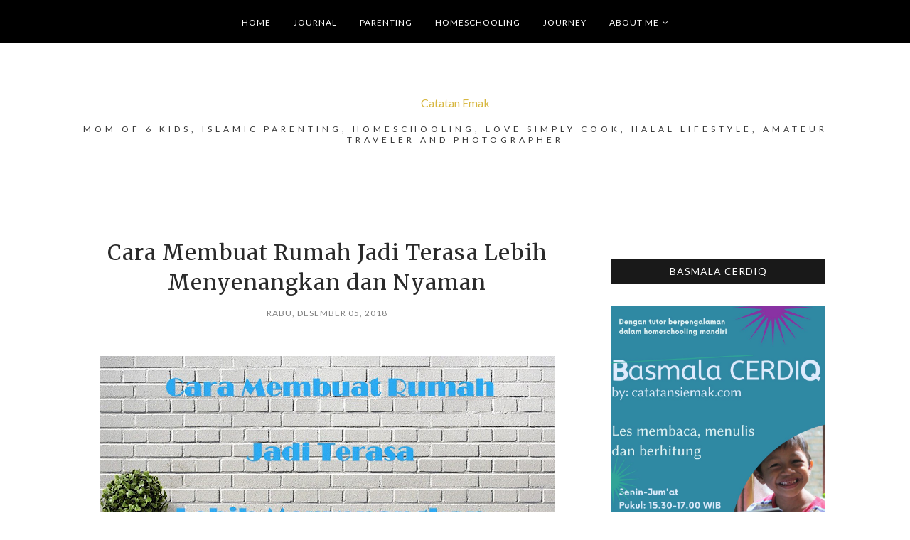

--- FILE ---
content_type: text/html; charset=UTF-8
request_url: https://www.catatansiemak.com/2018/11/cara-membuat-rumah-jadi-terasa-lebih.html
body_size: 56094
content:
<!DOCTYPE html>
<html class='v2' dir='ltr' xmlns='http://www.w3.org/1999/xhtml' xmlns:b='http://www.google.com/2005/gml/b' xmlns:data='http://www.google.com/2005/gml/data' xmlns:expr='http://www.google.com/2005/gml/expr'>
<head>
<style type='text/css'>@font-face{font-family:'Lato';font-style:normal;font-weight:400;font-display:swap;src:url(//fonts.gstatic.com/s/lato/v25/S6uyw4BMUTPHjxAwXiWtFCfQ7A.woff2)format('woff2');unicode-range:U+0100-02BA,U+02BD-02C5,U+02C7-02CC,U+02CE-02D7,U+02DD-02FF,U+0304,U+0308,U+0329,U+1D00-1DBF,U+1E00-1E9F,U+1EF2-1EFF,U+2020,U+20A0-20AB,U+20AD-20C0,U+2113,U+2C60-2C7F,U+A720-A7FF;}@font-face{font-family:'Lato';font-style:normal;font-weight:400;font-display:swap;src:url(//fonts.gstatic.com/s/lato/v25/S6uyw4BMUTPHjx4wXiWtFCc.woff2)format('woff2');unicode-range:U+0000-00FF,U+0131,U+0152-0153,U+02BB-02BC,U+02C6,U+02DA,U+02DC,U+0304,U+0308,U+0329,U+2000-206F,U+20AC,U+2122,U+2191,U+2193,U+2212,U+2215,U+FEFF,U+FFFD;}@font-face{font-family:'Lato';font-style:normal;font-weight:700;font-display:swap;src:url(//fonts.gstatic.com/s/lato/v25/S6u9w4BMUTPHh6UVSwaPGQ3q5d0N7w.woff2)format('woff2');unicode-range:U+0100-02BA,U+02BD-02C5,U+02C7-02CC,U+02CE-02D7,U+02DD-02FF,U+0304,U+0308,U+0329,U+1D00-1DBF,U+1E00-1E9F,U+1EF2-1EFF,U+2020,U+20A0-20AB,U+20AD-20C0,U+2113,U+2C60-2C7F,U+A720-A7FF;}@font-face{font-family:'Lato';font-style:normal;font-weight:700;font-display:swap;src:url(//fonts.gstatic.com/s/lato/v25/S6u9w4BMUTPHh6UVSwiPGQ3q5d0.woff2)format('woff2');unicode-range:U+0000-00FF,U+0131,U+0152-0153,U+02BB-02BC,U+02C6,U+02DA,U+02DC,U+0304,U+0308,U+0329,U+2000-206F,U+20AC,U+2122,U+2191,U+2193,U+2212,U+2215,U+FEFF,U+FFFD;}@font-face{font-family:'Lora';font-style:normal;font-weight:400;font-display:swap;src:url(//fonts.gstatic.com/s/lora/v37/0QIvMX1D_JOuMwf7I_FMl_GW8g.woff2)format('woff2');unicode-range:U+0460-052F,U+1C80-1C8A,U+20B4,U+2DE0-2DFF,U+A640-A69F,U+FE2E-FE2F;}@font-face{font-family:'Lora';font-style:normal;font-weight:400;font-display:swap;src:url(//fonts.gstatic.com/s/lora/v37/0QIvMX1D_JOuMw77I_FMl_GW8g.woff2)format('woff2');unicode-range:U+0301,U+0400-045F,U+0490-0491,U+04B0-04B1,U+2116;}@font-face{font-family:'Lora';font-style:normal;font-weight:400;font-display:swap;src:url(//fonts.gstatic.com/s/lora/v37/0QIvMX1D_JOuM3b7I_FMl_GW8g.woff2)format('woff2');unicode-range:U+0302-0303,U+0305,U+0307-0308,U+0310,U+0312,U+0315,U+031A,U+0326-0327,U+032C,U+032F-0330,U+0332-0333,U+0338,U+033A,U+0346,U+034D,U+0391-03A1,U+03A3-03A9,U+03B1-03C9,U+03D1,U+03D5-03D6,U+03F0-03F1,U+03F4-03F5,U+2016-2017,U+2034-2038,U+203C,U+2040,U+2043,U+2047,U+2050,U+2057,U+205F,U+2070-2071,U+2074-208E,U+2090-209C,U+20D0-20DC,U+20E1,U+20E5-20EF,U+2100-2112,U+2114-2115,U+2117-2121,U+2123-214F,U+2190,U+2192,U+2194-21AE,U+21B0-21E5,U+21F1-21F2,U+21F4-2211,U+2213-2214,U+2216-22FF,U+2308-230B,U+2310,U+2319,U+231C-2321,U+2336-237A,U+237C,U+2395,U+239B-23B7,U+23D0,U+23DC-23E1,U+2474-2475,U+25AF,U+25B3,U+25B7,U+25BD,U+25C1,U+25CA,U+25CC,U+25FB,U+266D-266F,U+27C0-27FF,U+2900-2AFF,U+2B0E-2B11,U+2B30-2B4C,U+2BFE,U+3030,U+FF5B,U+FF5D,U+1D400-1D7FF,U+1EE00-1EEFF;}@font-face{font-family:'Lora';font-style:normal;font-weight:400;font-display:swap;src:url(//fonts.gstatic.com/s/lora/v37/0QIvMX1D_JOuM2T7I_FMl_GW8g.woff2)format('woff2');unicode-range:U+0001-000C,U+000E-001F,U+007F-009F,U+20DD-20E0,U+20E2-20E4,U+2150-218F,U+2190,U+2192,U+2194-2199,U+21AF,U+21E6-21F0,U+21F3,U+2218-2219,U+2299,U+22C4-22C6,U+2300-243F,U+2440-244A,U+2460-24FF,U+25A0-27BF,U+2800-28FF,U+2921-2922,U+2981,U+29BF,U+29EB,U+2B00-2BFF,U+4DC0-4DFF,U+FFF9-FFFB,U+10140-1018E,U+10190-1019C,U+101A0,U+101D0-101FD,U+102E0-102FB,U+10E60-10E7E,U+1D2C0-1D2D3,U+1D2E0-1D37F,U+1F000-1F0FF,U+1F100-1F1AD,U+1F1E6-1F1FF,U+1F30D-1F30F,U+1F315,U+1F31C,U+1F31E,U+1F320-1F32C,U+1F336,U+1F378,U+1F37D,U+1F382,U+1F393-1F39F,U+1F3A7-1F3A8,U+1F3AC-1F3AF,U+1F3C2,U+1F3C4-1F3C6,U+1F3CA-1F3CE,U+1F3D4-1F3E0,U+1F3ED,U+1F3F1-1F3F3,U+1F3F5-1F3F7,U+1F408,U+1F415,U+1F41F,U+1F426,U+1F43F,U+1F441-1F442,U+1F444,U+1F446-1F449,U+1F44C-1F44E,U+1F453,U+1F46A,U+1F47D,U+1F4A3,U+1F4B0,U+1F4B3,U+1F4B9,U+1F4BB,U+1F4BF,U+1F4C8-1F4CB,U+1F4D6,U+1F4DA,U+1F4DF,U+1F4E3-1F4E6,U+1F4EA-1F4ED,U+1F4F7,U+1F4F9-1F4FB,U+1F4FD-1F4FE,U+1F503,U+1F507-1F50B,U+1F50D,U+1F512-1F513,U+1F53E-1F54A,U+1F54F-1F5FA,U+1F610,U+1F650-1F67F,U+1F687,U+1F68D,U+1F691,U+1F694,U+1F698,U+1F6AD,U+1F6B2,U+1F6B9-1F6BA,U+1F6BC,U+1F6C6-1F6CF,U+1F6D3-1F6D7,U+1F6E0-1F6EA,U+1F6F0-1F6F3,U+1F6F7-1F6FC,U+1F700-1F7FF,U+1F800-1F80B,U+1F810-1F847,U+1F850-1F859,U+1F860-1F887,U+1F890-1F8AD,U+1F8B0-1F8BB,U+1F8C0-1F8C1,U+1F900-1F90B,U+1F93B,U+1F946,U+1F984,U+1F996,U+1F9E9,U+1FA00-1FA6F,U+1FA70-1FA7C,U+1FA80-1FA89,U+1FA8F-1FAC6,U+1FACE-1FADC,U+1FADF-1FAE9,U+1FAF0-1FAF8,U+1FB00-1FBFF;}@font-face{font-family:'Lora';font-style:normal;font-weight:400;font-display:swap;src:url(//fonts.gstatic.com/s/lora/v37/0QIvMX1D_JOuMwX7I_FMl_GW8g.woff2)format('woff2');unicode-range:U+0102-0103,U+0110-0111,U+0128-0129,U+0168-0169,U+01A0-01A1,U+01AF-01B0,U+0300-0301,U+0303-0304,U+0308-0309,U+0323,U+0329,U+1EA0-1EF9,U+20AB;}@font-face{font-family:'Lora';font-style:normal;font-weight:400;font-display:swap;src:url(//fonts.gstatic.com/s/lora/v37/0QIvMX1D_JOuMwT7I_FMl_GW8g.woff2)format('woff2');unicode-range:U+0100-02BA,U+02BD-02C5,U+02C7-02CC,U+02CE-02D7,U+02DD-02FF,U+0304,U+0308,U+0329,U+1D00-1DBF,U+1E00-1E9F,U+1EF2-1EFF,U+2020,U+20A0-20AB,U+20AD-20C0,U+2113,U+2C60-2C7F,U+A720-A7FF;}@font-face{font-family:'Lora';font-style:normal;font-weight:400;font-display:swap;src:url(//fonts.gstatic.com/s/lora/v37/0QIvMX1D_JOuMwr7I_FMl_E.woff2)format('woff2');unicode-range:U+0000-00FF,U+0131,U+0152-0153,U+02BB-02BC,U+02C6,U+02DA,U+02DC,U+0304,U+0308,U+0329,U+2000-206F,U+20AC,U+2122,U+2191,U+2193,U+2212,U+2215,U+FEFF,U+FFFD;}@font-face{font-family:'Lora';font-style:normal;font-weight:700;font-display:swap;src:url(//fonts.gstatic.com/s/lora/v37/0QIvMX1D_JOuMwf7I_FMl_GW8g.woff2)format('woff2');unicode-range:U+0460-052F,U+1C80-1C8A,U+20B4,U+2DE0-2DFF,U+A640-A69F,U+FE2E-FE2F;}@font-face{font-family:'Lora';font-style:normal;font-weight:700;font-display:swap;src:url(//fonts.gstatic.com/s/lora/v37/0QIvMX1D_JOuMw77I_FMl_GW8g.woff2)format('woff2');unicode-range:U+0301,U+0400-045F,U+0490-0491,U+04B0-04B1,U+2116;}@font-face{font-family:'Lora';font-style:normal;font-weight:700;font-display:swap;src:url(//fonts.gstatic.com/s/lora/v37/0QIvMX1D_JOuM3b7I_FMl_GW8g.woff2)format('woff2');unicode-range:U+0302-0303,U+0305,U+0307-0308,U+0310,U+0312,U+0315,U+031A,U+0326-0327,U+032C,U+032F-0330,U+0332-0333,U+0338,U+033A,U+0346,U+034D,U+0391-03A1,U+03A3-03A9,U+03B1-03C9,U+03D1,U+03D5-03D6,U+03F0-03F1,U+03F4-03F5,U+2016-2017,U+2034-2038,U+203C,U+2040,U+2043,U+2047,U+2050,U+2057,U+205F,U+2070-2071,U+2074-208E,U+2090-209C,U+20D0-20DC,U+20E1,U+20E5-20EF,U+2100-2112,U+2114-2115,U+2117-2121,U+2123-214F,U+2190,U+2192,U+2194-21AE,U+21B0-21E5,U+21F1-21F2,U+21F4-2211,U+2213-2214,U+2216-22FF,U+2308-230B,U+2310,U+2319,U+231C-2321,U+2336-237A,U+237C,U+2395,U+239B-23B7,U+23D0,U+23DC-23E1,U+2474-2475,U+25AF,U+25B3,U+25B7,U+25BD,U+25C1,U+25CA,U+25CC,U+25FB,U+266D-266F,U+27C0-27FF,U+2900-2AFF,U+2B0E-2B11,U+2B30-2B4C,U+2BFE,U+3030,U+FF5B,U+FF5D,U+1D400-1D7FF,U+1EE00-1EEFF;}@font-face{font-family:'Lora';font-style:normal;font-weight:700;font-display:swap;src:url(//fonts.gstatic.com/s/lora/v37/0QIvMX1D_JOuM2T7I_FMl_GW8g.woff2)format('woff2');unicode-range:U+0001-000C,U+000E-001F,U+007F-009F,U+20DD-20E0,U+20E2-20E4,U+2150-218F,U+2190,U+2192,U+2194-2199,U+21AF,U+21E6-21F0,U+21F3,U+2218-2219,U+2299,U+22C4-22C6,U+2300-243F,U+2440-244A,U+2460-24FF,U+25A0-27BF,U+2800-28FF,U+2921-2922,U+2981,U+29BF,U+29EB,U+2B00-2BFF,U+4DC0-4DFF,U+FFF9-FFFB,U+10140-1018E,U+10190-1019C,U+101A0,U+101D0-101FD,U+102E0-102FB,U+10E60-10E7E,U+1D2C0-1D2D3,U+1D2E0-1D37F,U+1F000-1F0FF,U+1F100-1F1AD,U+1F1E6-1F1FF,U+1F30D-1F30F,U+1F315,U+1F31C,U+1F31E,U+1F320-1F32C,U+1F336,U+1F378,U+1F37D,U+1F382,U+1F393-1F39F,U+1F3A7-1F3A8,U+1F3AC-1F3AF,U+1F3C2,U+1F3C4-1F3C6,U+1F3CA-1F3CE,U+1F3D4-1F3E0,U+1F3ED,U+1F3F1-1F3F3,U+1F3F5-1F3F7,U+1F408,U+1F415,U+1F41F,U+1F426,U+1F43F,U+1F441-1F442,U+1F444,U+1F446-1F449,U+1F44C-1F44E,U+1F453,U+1F46A,U+1F47D,U+1F4A3,U+1F4B0,U+1F4B3,U+1F4B9,U+1F4BB,U+1F4BF,U+1F4C8-1F4CB,U+1F4D6,U+1F4DA,U+1F4DF,U+1F4E3-1F4E6,U+1F4EA-1F4ED,U+1F4F7,U+1F4F9-1F4FB,U+1F4FD-1F4FE,U+1F503,U+1F507-1F50B,U+1F50D,U+1F512-1F513,U+1F53E-1F54A,U+1F54F-1F5FA,U+1F610,U+1F650-1F67F,U+1F687,U+1F68D,U+1F691,U+1F694,U+1F698,U+1F6AD,U+1F6B2,U+1F6B9-1F6BA,U+1F6BC,U+1F6C6-1F6CF,U+1F6D3-1F6D7,U+1F6E0-1F6EA,U+1F6F0-1F6F3,U+1F6F7-1F6FC,U+1F700-1F7FF,U+1F800-1F80B,U+1F810-1F847,U+1F850-1F859,U+1F860-1F887,U+1F890-1F8AD,U+1F8B0-1F8BB,U+1F8C0-1F8C1,U+1F900-1F90B,U+1F93B,U+1F946,U+1F984,U+1F996,U+1F9E9,U+1FA00-1FA6F,U+1FA70-1FA7C,U+1FA80-1FA89,U+1FA8F-1FAC6,U+1FACE-1FADC,U+1FADF-1FAE9,U+1FAF0-1FAF8,U+1FB00-1FBFF;}@font-face{font-family:'Lora';font-style:normal;font-weight:700;font-display:swap;src:url(//fonts.gstatic.com/s/lora/v37/0QIvMX1D_JOuMwX7I_FMl_GW8g.woff2)format('woff2');unicode-range:U+0102-0103,U+0110-0111,U+0128-0129,U+0168-0169,U+01A0-01A1,U+01AF-01B0,U+0300-0301,U+0303-0304,U+0308-0309,U+0323,U+0329,U+1EA0-1EF9,U+20AB;}@font-face{font-family:'Lora';font-style:normal;font-weight:700;font-display:swap;src:url(//fonts.gstatic.com/s/lora/v37/0QIvMX1D_JOuMwT7I_FMl_GW8g.woff2)format('woff2');unicode-range:U+0100-02BA,U+02BD-02C5,U+02C7-02CC,U+02CE-02D7,U+02DD-02FF,U+0304,U+0308,U+0329,U+1D00-1DBF,U+1E00-1E9F,U+1EF2-1EFF,U+2020,U+20A0-20AB,U+20AD-20C0,U+2113,U+2C60-2C7F,U+A720-A7FF;}@font-face{font-family:'Lora';font-style:normal;font-weight:700;font-display:swap;src:url(//fonts.gstatic.com/s/lora/v37/0QIvMX1D_JOuMwr7I_FMl_E.woff2)format('woff2');unicode-range:U+0000-00FF,U+0131,U+0152-0153,U+02BB-02BC,U+02C6,U+02DA,U+02DC,U+0304,U+0308,U+0329,U+2000-206F,U+20AC,U+2122,U+2191,U+2193,U+2212,U+2215,U+FEFF,U+FFFD;}@font-face{font-family:'Merriweather';font-style:normal;font-weight:400;font-stretch:100%;font-display:swap;src:url(//fonts.gstatic.com/s/merriweather/v33/u-4D0qyriQwlOrhSvowK_l5UcA6zuSYEqOzpPe3HOZJ5eX1WtLaQwmYiScCmDxhtNOKl8yDr3icaGV31CPDaYKfFQn0.woff2)format('woff2');unicode-range:U+0460-052F,U+1C80-1C8A,U+20B4,U+2DE0-2DFF,U+A640-A69F,U+FE2E-FE2F;}@font-face{font-family:'Merriweather';font-style:normal;font-weight:400;font-stretch:100%;font-display:swap;src:url(//fonts.gstatic.com/s/merriweather/v33/u-4D0qyriQwlOrhSvowK_l5UcA6zuSYEqOzpPe3HOZJ5eX1WtLaQwmYiScCmDxhtNOKl8yDr3icaEF31CPDaYKfFQn0.woff2)format('woff2');unicode-range:U+0301,U+0400-045F,U+0490-0491,U+04B0-04B1,U+2116;}@font-face{font-family:'Merriweather';font-style:normal;font-weight:400;font-stretch:100%;font-display:swap;src:url(//fonts.gstatic.com/s/merriweather/v33/u-4D0qyriQwlOrhSvowK_l5UcA6zuSYEqOzpPe3HOZJ5eX1WtLaQwmYiScCmDxhtNOKl8yDr3icaG131CPDaYKfFQn0.woff2)format('woff2');unicode-range:U+0102-0103,U+0110-0111,U+0128-0129,U+0168-0169,U+01A0-01A1,U+01AF-01B0,U+0300-0301,U+0303-0304,U+0308-0309,U+0323,U+0329,U+1EA0-1EF9,U+20AB;}@font-face{font-family:'Merriweather';font-style:normal;font-weight:400;font-stretch:100%;font-display:swap;src:url(//fonts.gstatic.com/s/merriweather/v33/u-4D0qyriQwlOrhSvowK_l5UcA6zuSYEqOzpPe3HOZJ5eX1WtLaQwmYiScCmDxhtNOKl8yDr3icaGl31CPDaYKfFQn0.woff2)format('woff2');unicode-range:U+0100-02BA,U+02BD-02C5,U+02C7-02CC,U+02CE-02D7,U+02DD-02FF,U+0304,U+0308,U+0329,U+1D00-1DBF,U+1E00-1E9F,U+1EF2-1EFF,U+2020,U+20A0-20AB,U+20AD-20C0,U+2113,U+2C60-2C7F,U+A720-A7FF;}@font-face{font-family:'Merriweather';font-style:normal;font-weight:400;font-stretch:100%;font-display:swap;src:url(//fonts.gstatic.com/s/merriweather/v33/u-4D0qyriQwlOrhSvowK_l5UcA6zuSYEqOzpPe3HOZJ5eX1WtLaQwmYiScCmDxhtNOKl8yDr3icaFF31CPDaYKfF.woff2)format('woff2');unicode-range:U+0000-00FF,U+0131,U+0152-0153,U+02BB-02BC,U+02C6,U+02DA,U+02DC,U+0304,U+0308,U+0329,U+2000-206F,U+20AC,U+2122,U+2191,U+2193,U+2212,U+2215,U+FEFF,U+FFFD;}</style>
<style type='text/css'>
/* BLOGGER DEFAULT
=========================== */
.content-outer,.header-outer,.tabs-outer,.main-outer,.main-inner,.footer-outer,.post,.comments,.widget,.date-header,.inline-ad{position:relative;min-height:0;_position:static;_height:1%}.footer-outer{margin-bottom:-1px}.content-inner{padding:10px}.tabs-inner{padding:0 15px}.main-inner{padding:30px 0}.main-inner .column-center-inner,.main-inner .column-left-inner,.main-inner .column-right-inner{padding:0 15px}.footer-inner{padding:30px 15px}.section{margin:0 15px}.widget{margin:30px 0;_margin:0 0 10px}.section:first-child .widget:first-child{margin-top:0}.section:first-child #uds-searchControl+.widget{margin-top:0}.section:last-child .widget:last-child{margin-bottom:0}.tabs:first-child .widget{margin-bottom:0}body .navbar{height:30px;padding:0;margin:0}body .navbar .Navbar{position:absolute;z-index:10;left:0;width:100%;margin:0;padding:0;background:none;border:none}.header-inner .section{margin:0}.header-inner .widget{margin-left:30px;margin-right:30px}.header-inner .Header{margin:0}.header-inner .Header #header-inner{overflow:hidden}.header-inner .Header .titlewrapper{padding:22px 30px 0}.header-inner .Header .descriptionwrapper{padding:0 30px;margin-bottom:25px}.Header h1{margin-bottom:10px}.Header .description{margin:.5em 0 10px;padding:0 2px}a img{border:none;position:relative}h1,h2,h3,h4{margin:0;position:relative}h1 a:hover{text-decoration:none}h3 a:hover{text-decoration:none}.tabs .widget h2{display:none}.tabs .widget ul,.tabs .widget ul{margin:0;padding:0;overflow:hidden;list-style:none}.tabs .widget li,.tabs .widget li{margin:0;padding:0;float:left}.tabs .widget li a:hover{text-decoration:none}.widget{line-height:1.4}.widget ul{padding:0 0 0 1.25em;margin:0;line-height:1.2}.BlogList ul{padding:0}.BlogList li .blog-content{position:relative}.widget li,.BlogArchive #ArchiveList ul.flat li{padding:.25em 0;margin:0;text-indent:0}.widget .post-body ul{padding:0 2.5em;margin:.5em 0;line-height:1.4}.widget .post-body li{margin-bottom:.25em;padding-top:0;padding-bottom:0}.item-control{display:none}.item-control a,.item-action a{text-decoration:none !important}.widget-item-control{float:right;height:20px;margin-top:-20px;position:relative;z-index:10}.widget-item-control a{opacity:.5}.widget-item-control a:hover{opacity:1}.widget .widget-item-control a img{border:none;padding:none;background:none;-moz-box-shadow:none;-webkit-box-shadow:none;-ie-box-shadow:none;box-shadow:none}.post-body{width:100%;_overflow:hidden}.post-header,.post-footer{line-height:1.6}.post-footer-line>*{margin-right:1em}.post-footer-line>*:last-child{margin-right:0}.post-timestamp{margin-left:-1em}.post-footer-line>*:first-child{margin-left:0}.post .tr-caption-container{position:relative}.inline-ad{margin:2em 0;text-align:center;line-height:0}#comments .comment-author{padding-left:25px}.comment-body{margin:.5em 25px}.comment-footer{margin:.5em 25px 1.5em}.comment-body p{margin:0}#comments .avatar-comment-indent .comment-author{margin-left:-45px;padding-left:45px}.deleted-comment{font-style:italic;opacity:.5}.Profile img{margin:0 .75em .5em 0}.Profile .profile-datablock{margin:0 0 .5em}dt{font-weight:bold}table.section-columns td.first.columns-cell{border-left:none}#layout .header-outer,#layout .tabs-outer,#layout .main-outer,#layout .footer-outer{margin:5px 0}#layout .cap-top,#layout .cap-bottom{display:none}#layout .region-inner{padding:0 10px;margin:0}#layout .main-inner .column-center-inner,#layout .main-inner .column-left-inner,#layout .main-inner .column-right-inner{padding:0 5px}html{height:100%}body{min-height:100%;_height:100%;position:relative}.content{position:relative;word-wrap:break-word}.content-outer,.region-inner{min-height:0;margin:0 auto}.columns{zoom:1}.loading .columns{overflow:hidden}.columns-inner{_height:1%;min-height:0}.column-center-outer,.column-left-outer,.column-right-outer{position:relative;float:left;_display:inline;_overflow:hidden}.column-center-outer{width:100%}.column-left-outer{margin-left:-100%}.fauxcolumns{position:relative;_height:1%}.fauxcolumn-outer{position:absolute;top:0;bottom:0;height:expression(this.parentNode.offsetHeight + 'px');overflow:hidden}.fauxcolumn-outer .fauxborder-left,.fauxcolumn-outer .fauxborder-right,.fauxcolumn-inner{height:100%}.fauxcolumn-left-outer{left:0}.fauxcolumn-right-outer{right:0}.cap-top,.cap-bottom{position:relative;height:0;background-repeat:repeat-x}.cap-top .cap-left,.cap-top .cap-right,.cap-bottom .cap-left,.cap-bottom .cap-right{height:100%;background-repeat:no-repeat}.cap-top,.cap-top .cap-left{background-position:top left}.cap-bottom,.cap-bottom .cap-left{background-position:bottom left}.cap-top .cap-left,.cap-bottom .cap-left{float:left}.cap-top .cap-right{background-position:top right;float:right}.cap-bottom .cap-right{background-position:bottom right;float:right}.fauxborder-left{background-position:top left;background-repeat:repeat-y;position:relative;_height:1%}.fauxborder-right{background-position:top right;background-repeat:repeat-y;position:absolute;right:0;height:100%;_height:expression(this.parentNode.offsetHeight + 'px')}table.section-columns{border:none;table-layout:fixed;width:100%;position:relative}table.columns-2 td.columns-cell{width:50%}table.columns-3 td.columns-cell{width:33.33%}table.columns-4 td.columns-cell{width:25%}table.section-columns td.columns-cell{vertical-align:top}.body-fauxcolumns,.content-fauxcolumns{position:absolute;top:0;left:0;z-index:-1;height:100%;_height:expression(this.parentNode.offsetHeight + 'px');width:100%;overflow:hidden}.body-fauxcolumns .fauxcolumn-outer{width:100%}.content-fauxcolumns .fauxcolumn-outer{position:relative;overflow:visible;height:100%;margin:0 auto}.content-fauxcolumns .fauxcolumn-left{width:100%}section,nav,article,aside,hgroup,header,footer{display:block}time,mark{display:inline}.blog-list-container ul{padding-left:0}.blog-list-container ul li{padding-left:0;list-style:none;list-style-image:none;clear:left}.blog-list-container a{text-decoration:none}.blog-list-container a:hover{text-decoration:underline}.blog-list-container .blog-content{float:left;margin:0 0 5px 5px;text-indent:0;width:85%}.blog-list-container .blog-icon{float:left;margin-top:2px;vertical-align:top;text-indent:0;width:16px}.blog-list-container .item-thumbnail{float:left;margin:2px 5px 5px 0}.blog-list-container .item-time{font-size:95%;font-style:italic;clear:left}.blog-list-title{font-weight:bold}.blog-list-container .show-option{font-size:75%;text-align:right}.contact-form-widget{height:320;margin-left:0;max-width:250px;padding:0;padding-top:0;width:100%}.contact-form-success-message{background:#f9edbe;border:0 solid #f0c36d;bottom:0;box-shadow:0 2px 4px rgba(0,0,0,.2);color:#222;font-size:11px;line-height:19px;margin-left:0;opacity:1;position:static;text-align:center}.contact-form-error-message{background:#f9edbe;border:0 solid #f0c36d;bottom:0;box-shadow:0 2px 4px rgba(0,0,0,.2);color:#666;font-size:11px;font-weight:bold;line-height:19px;margin-left:0;opacity:1;position:static;text-align:center}.contact-form-success-message-with-border{background:#f9edbe;border:1px solid #f0c36d;bottom:0;box-shadow:0 2px 4px rgba(0,0,0,.2);color:#222;font-size:11px;line-height:19px;margin-left:0;opacity:1;position:static;text-align:center}.contact-form-error-message-with-border{background:#f9edbe;border:1px solid #f0c36d;bottom:0;box-shadow:0 2px 4px rgba(0,0,0,.2);color:#666;font-size:11px;font-weight:bold;line-height:19px;margin-left:0;opacity:1;position:static;text-align:center}.contact-form-cross{height:11px;margin:0 5px;vertical-align:-8.5%;width:11px}.contact-form-email,.contact-form-name{background:#fff;background-color:#fff;border:1px solid #d9d9d9;border-top:1px solid #c0c0c0;box-sizing:border-box;color:#333;display:inline-block;font-family:Arial,sans-serif;font-size:13px;height:24px;margin:0;margin-top:5px;padding:0;vertical-align:top}.contact-form-email-message{background:#fff;background-color:#fff;border:1px solid #d9d9d9;border-top:1px solid #c0c0c0;box-sizing:border-box;color:#333;display:inline-block;font-family:Arial,sans-serif;font-size:13px;margin:0;margin-top:5px;padding:0;vertical-align:top}.contact-form-email:hover,.contact-form-name:hover,.contact-form-email-message:hover{border:1px solid #b9b9b9;border-top:1px solid #a0a0a0;box-shadow:inset 0 1px 2px rgba(0,0,0,.1)}.contact-form-email:focus,.contact-form-name:focus,.contact-form-email-message:focus{border:1px solid #4d90fe;box-shadow:inset 0 1px 2px rgba(0,0,0,.3);outline:none}.contact-form-name,.contact-form-email,.contact-form-email-message{max-width:220px;width:100%}.contact-form-button{-webkit-border-radius:2px;-moz-border-radius:2px;-webkit-transition:all .218s;-moz-transition:all .218s;-o-transition:all .218s;-webkit-user-select:none;-moz-user-select:none;background-color:#f5f5f5;background-image:-webkit-gradient(linear,left top,left bottom,from(#f5f5f5),to(#f1f1f1));background-image:-webkit-linear-gradient(top,#f5f5f5,#f1f1f1);background-image:-moz-linear-gradient(top,#f5f5f5,#f1f1f1);background-image:-ms-linear-gradient(top,#f5f5f5,#f1f1f1);background-image:-o-linear-gradient(top,#f5f5f5,#f1f1f1);background-image:linear-gradient(top,#f5f5f5,#f1f1f1);border:1px solid #dcdcdc;border:1px solid rgba(0,0,0,.1);border-radius:2px;color:#444;cursor:default;display:inline-block;filter:progid:DXImageTransform.Microsoft.gradient(startColorStr='#f5f5f5',EndColorStr='#f1f1f1');font-family:"Arial","Helvetica",sans-serif;font-size:11px;font-weight:bold;height:24px;line-height:24px;margin-left:0;min-width:54px;*min-width:70px;padding:0 8px;text-align:center;transition:all .218s}.contact-form-button:hover,.contact-form-button.hover{-moz-box-shadow:0 1px 1px rgba(0,0,0,.1);-moz-transition:all 0;-o-transition:all 0;-webkit-box-shadow:0 1px 1px rgba(0,0,0,.1);-webkit-transition:all 0;background-color:#f8f8f8;background-image:-webkit-gradient(linear,left top,left bottom,from(#f8f8f8),to(#f1f1f1));background-image:-webkit-linear-gradient(top,#f8f8f8,#f1f1f1);background-image:-moz-linear-gradient(top,#f8f8f8,#f1f1f1);background-image:-ms-linear-gradient(top,#f8f8f8,#f1f1f1);background-image:-o-linear-gradient(top,#f8f8f8,#f1f1f1);background-image:linear-gradient(top,#f8f8f8,#f1f1f1);border:1px solid #c6c6c6;box-shadow:0 1px 1px rgba(0,0,0,.1);color:#222;filter:progid:DXImageTransform.Microsoft.gradient(startColorStr='#f8f8f8',EndColorStr='#f1f1f1');transition:all 0}.contact-form-button.focus,.contact-form-button.right.focus,.contact-form-button.mid.focus,.contact-form-button.left.focus{border:1px solid #4d90fe;outline:none;z-index:4 !important}.contact-form-button-submit:focus,.contact-form-button-submit.focus{-moz-box-shadow:inset 0 0 0 1px rgba(255,255,255,.5);-webkit-box-shadow:inset 0 0 0 1px rgba(255,255,255,.5);box-shadow:inset 0 0 0 1px rgba(255,255,255,.5)}.contact-form-button-submit:focus,.contact-form-button-submit.focus{border-color:#404040}.contact-form-button-submit:focus:hover,.contact-form-button-submit.focus:hover{-moz-box-shadow:inset 0 0 0 1px #fff,0 1px 1px rgba(0,0,0,.1);-webkit-box-shadow:inset 0 0 0 1px #fff,0 1px 1px rgba(0,0,0,.1);box-shadow:inset 0 0 0 1px #fff,0 1px 1px rgba(0,0,0,.1)}.contact-form-button-submit{background-color:#666;background-image:-webkit-gradient(linear,left top,left bottom,from(#777),to(#555));background-image:-webkit-linear-gradient(top,#777,#555);background-image:-moz-linear-gradient(top,#777,#555);background-image:-ms-linear-gradient(top,#777,#555);background-image:-o-linear-gradient(top,#777,#555);background-image:linear-gradient(top,#777,#555);border:1px solid #505050;color:#fff;filter:progid:DXImageTransform.Microsoft.gradient(startColorStr='#777777',EndColorStr='#555555')}.contact-form-button-submit:hover{background-color:#555;background-image:-webkit-gradient(linear,left top,left bottom,from(#666),to(#444));background-image:-webkit-linear-gradient(top,#666,#444);background-image:-moz-linear-gradient(top,#666,#444);background-image:-ms-linear-gradient(top,#666,#444);background-image:-o-linear-gradient(top,#666,#444);background-image:linear-gradient(top,#666,#444);border:1px solid #404040;color:#fff;filter:progid:DXImageTransform.Microsoft.gradient(startColorStr='#666666',EndColorStr='#444444')}.contact-form-button-submit:active,.contact-form-button-submit:focus:active,.contact-form-button-submit.focus:active{-webkit-box-shadow:inset 0 1px 2px rgba(0,0,0,.3);-moz-box-shadow:inset 0 1px 2px rgba(0,0,0,.3);box-shadow:inset 0 1px 2px rgba(0,0,0,.3)}.contact-form-button-submit{background-color:#4d90fe;background-image:-webkit-gradient(linear,left top,left bottom,from(#4d90fe),to(#4787ed));background-image:-webkit-linear-gradient(top,#4d90fe,#4787ed);background-image:-moz-linear-gradient(top,#4d90fe,#4787ed);background-image:-ms-linear-gradient(top,#4d90fe,#4787ed);background-image:-o-linear-gradient(top,#4d90fe,#4787ed);background-image:linear-gradient(top,#4d90fe,#4787ed);border-color:#3079ed;filter:progid:DXImageTransform.Microsoft.gradient(startColorStr='#4d90fe',EndColorStr='#4787ed')}.contact-form-button-submit:hover{background-color:#357ae8;background-image:-webkit-gradient(linear,left top,left bottom,from(#4d90fe),to(#357ae8));background-image:-webkit-linear-gradient(top,#4d90fe,#357ae8);background-image:-moz-linear-gradient(top,#4d90fe,#357ae8);background-image:-ms-linear-gradient(top,#4d90fe,#357ae8);background-image:-o-linear-gradient(top,#4d90fe,#357ae8);background-image:linear-gradient(top,#4d90fe,#357ae8);border-color:#2f5bb7;filter:progid:DXImageTransform.Microsoft.gradient(startColorStr='#4d90fe',EndColorStr='#357ae8')}.contact-form-button.disabled,.contact-form-button.disabled:hover,.contact-form-button.disabled:active{background:none;border:1px solid #f3f3f3;border:1px solid rgba(0,0,0,.05);color:#b8b8b8;cursor:default;pointer-events:none}.contact-form-button-submit.disabled,.contact-form-button-submit.disabled:hover,.contact-form-button-submit.disabled:active{-ms-filter:"progid:DXImageTransform.Microsoft.Alpha(Opacity=50)";background-color:#666;border:1px solid #505050;color:#fff;filter:alpha(opacity=50);opacity:.5}.contact-form-button-submit.disabled,.contact-form-button-submit.disabled:hover,.contact-form-button-submit.disabled:active{background-color:#4d90fe;border-color:#3079ed}div.gsc-control{width:100%}.cse-status{color:#676767;font-size:11px;margin:10px;padding:4px}#uds-searchControl{position:relative}#uds-searchClearResults{position:absolute;top:15px;right:-3px;display:none;border-width:1px;border-style:solid;padding:0;height:9px;width:9px}#uds-searchControl .gsc-results{padding:1em 1em 0 1em;margin:0 0 2em;border-width:1px;border-style:solid;width:auto}#uds-searchControl .gsc-resultsHeader{display:none}#uds-searchControl .gsc-tabsArea{float:left;position:relative;top:1px;padding-right:10px}#uds-searchControl .gsc-tabHeader{float:left;line-height:1.7}#uds-searchControl .gsc-tabHeader.gsc-tabhActive{border-width:2px 1px 0 1px;border-style:solid;font-weight:bold}#uds-searchControl .gsc-tabHeader.gsc-tabhInactive{border-width:0;border-style:solid;padding-top:2px}#uds-searchControl .gsc-resultsbox-visible{clear:left}#uds-searchControl .gs-result .gs-title,#uds-searchControl .gsc-results .gsc-trailing-more-results{line-height:1.5em}#uds-searchControl .gs-relativePublishedDate,#uds-searchControl .gs-publishedDate{line-height:1.3em}#uds-searchControl .gs-result a.gs-visibleUrl,#uds-searchControl .gs-result .gs-visibleUrl{line-height:1.3em;font-size:95%}#uds-searchControl .gs-result .gs-snippet{margin:.25em 0;line-height:1.2em}#uds-searchControl .gs-no-results-result .gs-snippet,#uds-searchControl .gs-error-result .gs-snippet{border:none;background-color:transparent;font-style:italic}.Example{}.FollowByEmail .follow-by-email-inner{position:relative}.FollowByEmail .follow-by-email-inner span{display:block;position:relative;margin-right:74px}.FollowByEmail .follow-by-email-inner input{font-family:arial,sans-serif}.FollowByEmail .follow-by-email-inner::-webkit-input-placeholder,.FollowByEmail .follow-by-email-inner input:-moz-placeholder{font-size:13px;font-family:arial,sans-serif;color:#999}.FollowByEmail .follow-by-email-inner .follow-by-email-address{width:100%;height:22px;font-size:13px;border:1px inset}.FollowByEmail .follow-by-email-inner .follow-by-email-submit{width:60px;margin:0;margin-left:8px;border:0;border-radius:2px;-moz-border-radius:2px;background:#000 ;background:rgba(0,0,0,.6);color:#fff;cursor:pointer;font-size:13px;height:26px;z-index:0}.FollowByEmail .widget-item-control{margin-top:5px}a.follower-link{cursor:pointer}a.next-page-link{cursor:pointer}.follower{width:32px;height:32px;float:left;margin:2px}.follower img{width:32px;clip:rect(0,32px,32px,0);position:absolute}div.clear{clear:both}.label-size-1{font-size:80%;filter:alpha(80);opacity:.8}.label-size-2{font-size:90%;filter:alpha(90);opacity:.9}.label-size-3{font-size:100%}.label-size-4{font-size:120%}.label-size-5{font-size:160%}.cloud-label-widget-content{text-align:justify}.label-count{white-space:nowrap}.label-size{line-height:1.2}.quickedit{cursor:pointer}.Navbar iframe{display:block}#navbar-iframe{display:block;height:30px}.crosscol .PageList UL,.footer .PageList UL{list-style:none;margin:0;padding:0}.crosscol .PageList LI,.footer .PageList LI{list-style:none;float:left;padding-right:.75em;margin:.75em;background:none}.crosscol .PageList H2{display:none}.PageList LI A{font-weight:normal}.PageList LI.selected A{font-weight:bold;text-decoration:none}.PlusBadge{}.PlusFollowers{}.PlusOne{}.profile-img{float:left;margin:0 5px 5px}.profile-data{margin:0}.profile-datablock{margin:.5em 0}.profile-name-link{background:no-repeat left top;box-sizing:border-box;display:inline-block;max-width:100%;min-height:20px;padding-left:20px}.profile-textblock{margin:.5em 0}.skip-navigation{background-color:#fff;box-sizing:border-box;color:#000;display:block;height:0;left:0;line-height:50px;overflow:hidden;padding-top:0;position:fixed;text-align:center;top:0;transition:box-shadow .3s,height .3s,padding-top .3s;width:100%;z-index:900}.skip-navigation:focus{box-shadow:0 4px 5px 0 rgba(0,0,0,.14),0 1px 10px 0 rgba(0,0,0,.12),0 2px 4px -1px rgba(0,0,0,.2);height:50px}#main{outline:none}body{overflow-wrap:break-word;word-break:break-word;word-wrap:break-word}.hidden{display:none}.invisible{visibility:hidden}.container:after,.float-container:after{clear:both;content:"";display:table}.clearboth{clear:both}.dim-overlay{background-color:rgba(0,0,0,.54);height:100vh;left:0;position:fixed;top:0;width:100%}#sharing-dim-overlay{background-color:transparent}.main-heading{position:absolute;clip:rect(1px,1px,1px,1px);padding:0;border:0;height:1px;width:1px;overflow:hidden}.loading-spinner-large{animation:mspin-rotate 1568.63ms infinite linear;height:48px;overflow:hidden;position:absolute;width:48px;z-index:200}.loading-spinner-large>div{animation:mspin-revrot 5332ms infinite steps(4)}.loading-spinner-large>div>div{animation:mspin-singlecolor-large-film 1333ms infinite steps(81);background-size:100%;height:48px;width:3888px}.mspin-black-large>div>div,.mspin-grey_54-large>div>div{background-image:url(https://www.blogblog.com/indie/mspin_black_large.svg)}.mspin-white-large>div>div{background-image:url(https://www.blogblog.com/indie/mspin_white_large.svg)}.mspin-grey_54-large{opacity:.54}@keyframes mspin-singlecolor-large-film{from{transform:translateX(0)}to{transform:translateX(-3888px)}}@keyframes mspin-rotate{from{transform:rotate(0)}to{transform:rotate(360deg)}}@keyframes mspin-revrot{from{transform:rotate(0)}to{transform:rotate(-360deg)}}input::-ms-clear{display:none}.blogger-logo,.svg-icon-24.blogger-logo{fill:#ff9800;opacity:1}.widget.Sharing .sharing-button{display:none}.widget.Sharing .sharing-buttons li{padding:0}.widget.Sharing .sharing-buttons li span{display:none}.post-share-buttons{position:relative}.share-buttons .svg-icon-24,.centered-bottom .share-buttons .svg-icon-24{fill:#000}.sharing-open.touch-icon-button:focus .touch-icon,.sharing-open.touch-icon-button:active .touch-icon{background-color:transparent}.share-buttons{background-color:#fff;border-radius:2px;box-shadow:0 2px 2px 0 rgba(0,0,0,.14),0 3px 1px -2px rgba(0,0,0,.2),0 1px 5px 0 rgba(0,0,0,.12);color:#000;list-style:none;margin:0;padding:8px 0;position:absolute;top:-11px;min-width:200px;z-index:101}.share-buttons.hidden{display:none}.sharing-button{background:transparent;border:none;margin:0;outline:none;padding:0;cursor:pointer}.share-buttons li{margin:0;height:48px}.share-buttons li:last-child{margin-bottom:0}.share-buttons li .sharing-platform-button{box-sizing:border-box;cursor:pointer;display:block;height:100%;margin-bottom:0;padding:0 16px;position:relative;width:100%}.share-buttons li .sharing-platform-button:focus,.share-buttons li .sharing-platform-button:hover{background-color:rgba(128,128,128,.1);outline:none}.share-buttons li svg[class^="sharing-"],.share-buttons li svg[class*=" sharing-"]{position:absolute;top:10px}.share-buttons li span.sharing-platform-button,.share-buttons li span.sharing-platform-button{position:relative;top:0}.share-buttons li .platform-sharing-text{display:block;font-size:16px;line-height:48px;white-space:nowrap}.share-buttons li .platform-sharing-text{margin-right:56px}.slideshow-status{color:#676767;font-size:11px;margin:10px;padding:4px}.slideshow-wrapper{display:inline-block;position:relative;width:100%}.slideshow-wrapper:after{content:'';display:block;margin-top:100%}.slideshow-spacer{margin:auto}.slideshow-container{bottom:0;left:0;position:absolute;right:0;top:0}img.gsc-branding-img-noclear{display:inline}.slideshow-container img{display:inline}.Stats .counter-wrapper{display:inline-block;font-size:24px;font-weight:bold;height:30px;line-height:30px;vertical-align:top;direction:ltr}.Stats img{margin-right:10px;vertical-align:top}.Stats .graph-counter-wrapper{color:#fff}.Stats .digit{background:url(https://www.blogger.com/img/widgets/stats-flipper.png) no-repeat left !important;border:1px solid #fff;display:inline-block;height:28px;line-height:28px;margin-left:-1px;position:relative;text-align:center;width:22px}.Stats .blind-plate{border-bottom:1px solid #fff;border-top:1px solid #000;filter:alpha(opacity=65);height:0;left:0;opacity:.65;position:absolute;top:13px;width:22px}.Stats .stage-0{background-position:0 0 !important}.Stats .stage-1{background-position:-22px 0 !important}.Stats .stage-2{background-position:-44px 0 !important}.Stats .stage-3{background-position:-66px 0 !important}#Stats1_content{text-align:center;}.widget.Subscribe{position:static}.widget.Subscribe .widget-content{zoom:1}.subscribe-feed-title{float:left}.subscribe{cursor:pointer;color:#999}.subscribe a{color:#999}.subscribe-wrapper{margin:.5em;padding:0;position:relative;zoom:1}div.subscribe{cursor:pointer;margin:0;padding:0;text-align:left;width:144px}div.subscribe div.top{filter:progid:DXImageTransform.Microsoft.AlphaImageLoader(src='https://resources.blogblog.com/img/widgets/s_top.png',sizingMethod='crop');font-size:1em;padding:4px 0 1px;width:144px}html>body div.subscribe div.top{background:url(https://resources.blogblog.com/img/widgets/s_top.png) top left no-repeat}span.inner{margin:0;padding:0}div.subscribe div.top span.inner{margin:0 5px}.feed-icon{vertical-align:baseline;display:inline}div.subscribe div.bottom{filter:progid:DXImageTransform.Microsoft.AlphaImageLoader(src='https://resources.blogblog.com/img/widgets/s_bottom.png',sizingMethod='crop');font-size:3px;height:3px;line-height:0}.subscribe-wrapper .expanded{position:absolute;top:0;z-index:20}html>body div.subscribe div.bottom{background:url(https://resources.blogblog.com/img/widgets/s_bottom.png) bottom left no-repeat;margin-bottom:0;padding-bottom:0;width:144px}.feed-reader-links{list-style:none;margin:10px 20px;padding:0;position:relative}.subscribe-dropdown-arrow{float:right;margin-right:6px;margin-top:4px}.feed-reader-links{list-style:none;margin:0;padding:0}a.feed-reader-link{display:block;font-weight:normal;margin:.5em;text-decoration:none;z-index:1000}.feed-reader-link img{border:0;display:inline}.Translate a.goog-te-menu-value{text-decoration:none}.Translate .goog-te-menu-value span{color:#000}.Translate .goog-te-gadget a:link.goog-logo-link{font-size:12px;font-weight:bold;color:#444;text-decoration:none}.Translate .goog-te-combo{background-color:#f5f5f5;color:#444;border:1px solid #dcdcdc;padding:6px;font-family:Arial,Helvetica,sans-serif}div.floatingPlayer_ytvb div.playerInnerBox_ytvb .player_ytvb{width:320px;height:260px}.videoBar-status{color:#676767;font-size:11px;margin:10px;padding:4px}.videoBar-container{margin:auto;text-transform:none;font-family:Arial,sans-serif;letter-spacing:normal;word-spacing:normal;clear:both}.wikipedia-search-main-container{max-width:350px}.wikipedia-search-wiki-link{vertical-align:middle;width:8%}.wikipedia-search-input{border:1px solid #d9d9d9;border-top:1px solid #c0c0c0;-webkit-box-sizing:border-box;-moz-box-sizing:border-box;-ms-box-sizing:border-box;box-sizing:border-box;height:28px;padding-left:4px;vertical-align:top;width:60%}.wikipedia-search-input:hover{border:1px solid #b9b9b9;border-top:1px solid #a0a0a0;-webkit-box-shadow:inset 0 1px 2px rgba(0,0,0,.1);-moz-box-shadow:inset 0 1px 2px rgba(0,0,0,.1);-ms-box-shadow:inset 0 1px 2px rgba(0,0,0,.1);box-shadow:inset 0 1px 2px rgba(0,0,0,.1)}.wikipedia-search-input:focus{border:1px solid #4d90fe;-webkit-box-shadow:inset 0 1px 2px rgba(0,0,0,.3);-moz-box-shadow:inset 0 1px 2px rgba(0,0,0,.3);-ms-box-shadow:inset 0 1px 2px rgba(0,0,0,.3);box-shadow:inset 0 1px 2px rgba(0,0,0,.3);outline:none}.wikipedia-search-form{margin:0;overflow:hidden;padding-bottom:0;padding-left:6px}.wikipedia-search-results-header{border-bottom:1px solid #ebebeb;display:none;font-weight:bold;height:19px;padding-top:3px}.wikipedia-search-button{background-color:#4d90fe;background-image:url(https://www.blogger.com/img/anon16-rounded.gif/img/widgets/icon_wikipedia_search.png);background-position:center;background-repeat:no-repeat;border:1px solid #3079ed;-webkit-border-radius:2px;-moz-border-radius:2px;-ms-border-radius:2px;border-radius:2px;color:transparent;font-size:11px;font-weight:bold;height:28px;text-align:center;width:38px}.wikipedia-search-button:hover{background-color:#357ae8;border:1px solid #2f5bb7;color:transparent}.wikipedia-search-button:focus{-webkit-box-shadow:inset 0 0 0 1px #fff;-moz-box-shadow:inset 0 0 0 1px #fff;-ms-box-shadow:inset 0 0 0 1px #fff;box-shadow:inset 0 0 0 1px #fff}.wikipedia-search-results{color:#dd4b39;padding-top:2px}.wikipedia-search-result-link a:link,.wikipedia-search-more a:visited,.wikipedia-search-result-link a:visited{text-decoration:none}.wikipedia-search-more a:hover,.wikipedia-search-result-link a:hover,.wikipedia-search-more a:active,.wikipedia-search-result-link a:active{text-decoration:underline}.wikipedia-search-more a:link{text-decoration:none}.wikipedia-search-main-container{padding-top:5px}.wikipedia-searchtable{position:relative;right:6px}.wikipedia-search-bar{white-space:nowrap}.wikipedia-icon{padding-bottom:5px}.wikipedia-input-box{padding:0 2px}#ArchiveList .toggle{cursor:pointer;font-family:Arial,sans-serif}#ArchiveList .toggle-open{_font-size:1.7em;line-height:.6em}#ArchiveList{text-align:left}#ArchiveList a.post-count-link,#ArchiveList a.post-count-link:link,#ArchiveList a.post-count-link:visited{text-decoration:none}#ArchiveList a.toggle,#ArchiveList a.toggle:link,#ArchiveList a.toggle:visited,#ArchiveList a.toggle:hover{color:inherit;text-decoration:none}.BlogArchive #ArchiveList ul li{background:none;list-style:none;list-style-image:none;list-style-position:outside;border-width:0;padding-left:15px;text-indent:-15px;margin:.25em 0;background-image:none}.BlogArchive #ArchiveList ul ul li{padding-left:1.2em}.BlogArchive #ArchiveList ul{margin:0;padding:0;list-style:none;list-style-image:none;border-width:0}.BlogArchive #ArchiveList ul.posts li{padding-left:1.3em}#ArchiveList .collapsed ul{display:none}.post-footer abbr{border:none}.author-profile{margin:5px 5px 0 0;overflow:hidden}.author-profile img{border:1px solid #efefef;float:left;margin-right:5px}#blog-pager-newer-link{float:left}#blog-pager-older-link{float:right}#blog-pager{text-align:center;overflow:hidden}.backlink-toggle-zippy{padding-right:11px;margin-right:.1em;cursor:pointer;cursor:hand;background:url(https://resources.blogblog.com/img/triangle_ltr.gif) no-repeat left center}.expanded-backlink .backlink-toggle-zippy{background-image:url("https://resources.blogblog.com/img/triangle_open.gif")}.collapsed-backlink .collapseable{display:none}.reactions-label{margin:3px 0 0 0}.reactions-label-cell{line-height:2.3em}.reactions-iframe{background:transparent;height:2.3em;width:100%;border:0}#comment-actions{background:transparent;border:0;padding:0;position:absolute;height:25px}#comments .blogger-comment-icon,.blogger-comment-icon{line-height:16px;background:url(https://www.blogger.com/img/b16-rounded.gif) left no-repeat;padding-left:20px}#comments .openid-comment-icon,.openid-comment-icon{line-height:16px;background:url(https://www.blogger.com/img/openid16-rounded.gif) left no-repeat;padding-left:20px}#comments .anon-comment-icon,.anon-comment-icon{line-height:16px;background:url(https://www.blogger.com/img/anon16-rounded.gif) left no-repeat;padding-left:20px}.comment-form{clear:both;_width:410px}.comment-link{white-space:nowrap}.paging-control-container{float:right;margin:0 6px 0 0;font-size:80%}.unneeded-paging-control{visibility:hidden}#comments-block .avatar-image-container img{-ms-interpolation-mode:bicubic;border:1px solid #ccc;float:right}#comments-block .avatar-image-container.avatar-stock img{border-width:0;padding:1px}#comments-block .avatar-image-container{height:37px;left:-45px;position:absolute;width:37px}#comments-block.avatar-comment-indent{margin-left:45px;position:relative}#comments-block.avatar-comment-indent dd{margin-left:0}iframe.avatar-hovercard-iframe{border:0 none;padding:0;width:25em;height:9.4em;margin:.5em}.comments{clear:both;margin-top:10px;margin-bottom:0}.comments .comments-content{margin-bottom:16px}.comments .comment .comment-actions a{padding-right:5px;padding-top:5px}.comments .comment .comment-actions a:hover{text-decoration:underline}.comments .comments-content .comment-thread ol{list-style-type:none;padding:0;text-align:left}.comments .comments-content .inline-thread{padding:.5em 1em}.comments .comments-content .comment-thread{margin:8px 0}.comments .comments-content .comment-thread:empty{display:none}.comments .comments-content .comment-replies{margin-left:36px;margin-top:1em}.comments .comments-content .comment{margin-bottom:16px;padding-bottom:8px}.comments .comments-content .comment:first-child{padding-top:16px}.comments .comments-content .comment:last-child{border-bottom:0;padding-bottom:0}.comments .comments-content .comment-body{position:relative}.comments .comments-content .user{font-style:normal;font-weight:bold}.comments .comments-content .icon.blog-author{display:inline-block;height:18px;margin:0 0 -4px 6px;width:18px}.comments .comments-content .datetime{margin-left:6px}.comments .comments-content .comment-header,.comments .comments-content .comment-content{margin:0 0 8px}.comments .comments-content .comment-content{text-align:justify}.comments .comments-content .owner-actions{position:absolute;right:0;top:0}.comments .comments-replybox{border:none;height:250px;width:100%}.comments .comment-replybox-single{margin-left:48px;margin-top:5px}.comments .comment-replybox-thread{margin-top:5px}.comments .comments-content .loadmore a{display:block;padding:10px 16px;text-align:center}.comments .thread-toggle{cursor:pointer;display:inline-block}.comments .continue{cursor:pointer}.comments .continue a{display:block;font-weight:bold;padding:.5em}.comments .comments-content .loadmore{cursor:pointer;margin-top:3em;max-height:3em}.comments .comments-content .loadmore.loaded{max-height:0;opacity:0;overflow:hidden}.comments .thread-chrome.thread-collapsed{display:none}.comments .thread-toggle{display:inline-block}.comments .thread-toggle .thread-arrow{display:inline-block;height:6px;margin:.3em;overflow:visible;padding-right:4px;width:7px}.comments .thread-expanded .thread-arrow{background:url("[data-uri]") no-repeat scroll 0 0 transparent}.comments .thread-collapsed .thread-arrow{background:url("[data-uri]") no-repeat scroll 0 0 transparent}.comments .avatar-image-container{float:left;max-height:36px;overflow:hidden;width:36px}.comments .avatar-image-container img{max-width:36px}.comments .comment-block{margin-left:48px;position:relative}@media screen and (max-device-width:480px){.comments .comments-content .comment-replies{margin-left:0}}table.tr-caption-container{padding:4px;margin-bottom:.5em}td.tr-caption{font-size:80%}.icon-action{border-style:none !important;margin:0 0 0 .5em !important;vertical-align:middle}.comment-action-icon{width:13px;height:13px;margin-top:3px}.delete-comment-icon{background:url(https://www.blogger.com/img/icon_delete13.gif) no-repeat left;padding:7px}#comment-popup{position:absolute;visibility:hidden;width:100px;height:20px}@media all{.BLOG_mobile_video_class{display:none}}@media handheld{.BLOG_mobile_video_class{display:inline}.BLOG_video_class{display:none}}.post-share-buttons{display:inline-block;margin-top:.5em;vertical-align:middle}.share-button{width:20px;height:20px;background:url(https://www.blogger.com/img/share_buttons_20_3.png) no-repeat left !important;overflow:hidden;margin-left:-1px;position:relative}.dummy-container,.google-plus-share-container{vertical-align:top;padding-left:.3em}a:hover.share-button{text-decoration:none;z-index:1}.share-button-link-text{display:block;text-indent:-9999px}.sb-email{background-position:0 0 !important}a:hover.sb-email{background-position:0 -20px !important}a:active.sb-email{background-position:0 -40px !important}.sb-blog{background-position:-20px 0 !important}a:hover.sb-blog{background-position:-20px -20px !important}a:active.sb-blog{background-position:-20px -40px !important}.sb-twitter{background-position:-40px 0 !important}a:hover.sb-twitter{background-position:-40px -20px !important}a:active.sb-twitter{background-position:-40px -40px !important}.sb-facebook{background-position:-60px 0 !important}a:hover.sb-facebook{background-position:-60px -20px !important}a:active.sb-facebook{background-position:-60px -40px !important}.sb-buzz{display:none !important}.sb-pinterest{background-position:-100px 0 !important}a:hover.sb-pinterest{background-position:-100px -20px !important}a:active.sb-pinterest{background-position:-100px -40px !important}.sb-google{background:url(https://www.blogger.com/img/plusone/plusonepreview.png) no-repeat;height:20px;vertical-align:top;width:82px}.goog-inline-block{position:relative;display:-moz-inline-box;display:inline-block}* html .goog-inline-block{display:inline}*:first-child+html .goog-inline-block{display:inline}.goog-custom-button{margin:2px;border:0;padding:0;font-family:Arial,sans-serif;color:#000;text-decoration:none;list-style:none;vertical-align:middle;cursor:default;outline:none}.goog-custom-button-outer-box,.goog-custom-button-inner-box{border-style:solid;border-color:transparent;vertical-align:top}.goog-custom-button-checked .goog-custom-button-outer-box,.goog-custom-button-checked .goog-custom-button-inner-box{border-color:#ccc}.goog-custom-button-outer-box{margin:0;border-width:1px 0;padding:0}.goog-custom-button-inner-box{-moz-box-orient:vertical;margin:0 -1px;border-width:0 1px;padding:3px 4px;white-space:nowrap}* html .goog-custom-button-inner-box{left:-1px}* html .goog-custom-button-rtl .goog-custom-button-outer-box{left:-1px}* html .goog-custom-button-rtl .goog-custom-button-inner-box{right:auto}*:first-child+html .goog-custom-button-inner-box{left:-1px}*:first-child+html .goog-custom-button-rtl .goog-custom-button-inner-box{left:1px}::root .goog-custom-button,::root .goog-custom-button-outer-box{line-height:0}::root .goog-custom-button-inner-box{line-height:normal}.goog-custom-button-active,.goog-custom-button-checked{background-color:#faf6bc;background-position:bottom left}.blog-mobile-link{padding:15px}#mobile-share-button{height:18px;padding:1px 10px;text-align:center;vertical-align:top;margin:0}#mobile-share-button a{display:block;height:100%;line-height:18px;width:100%}.mobile-share-panel-outer{background:#444}.mobile-share-panel-inner{background:#fff;border-bottom-left-radius:2px 2px;border-bottom-right-radius:2px 2px;border-radius:3px;-webkit-border-radius:3px;font-family:Arial;font-size:18px;color:#666}.mobile .mobile-share-panel-inner a{display:block;color:#666}.mobile-share-panel-title{background:#f5f5f5;border-bottom:1px solid #eee;border-top-left-radius:2px 2px;border-top-right-radius:2px 2px;height:25px;line-height:25px;padding:10px 10px 10px 20px}.mobile a.mobile-share-panel-button{background:#fff url(https://www.blogger.com/img/mobile_share_icons4.png) no-repeat left !important;border-bottom:1px solid #eee;height:50px;line-height:30px;padding:10px 0 10px 65px;width:100%;-webkit-box-sizing:border-box}.mobile-share-panel-button-close{font-size:26px;float:right;height:25px;line-height:25px;text-align:center;width:25px}.mobile a.mobile-share-panel-button-email{background-position:10px 0 !important}.mobile a.mobile-share-panel-button-facebook{background-position:10px -50px !important}.mobile a.mobile-share-panel-button-twitter{background-position:10px -100px !important}.mobile a.mobile-share-panel-button-googleplus{background:#fff url(https://www.gstatic.com/images/icons/gplus-32.png) no-repeat left !important;background-position:19px 9px !important}.mobile a.mobile-share-panel-button-buzz{background-position:10px -150px !important;border-bottom-left-radius:2px 2px;border-bottom-right-radius:2px 2px}.svg-icon-24{height:24px;width:24px}form.gsc-search-box{font-size:13px;margin-top:0;margin-right:0;margin-bottom:4px;margin-left:0;width:100%}table.gsc-search-box{border-style:none;border-width:0;border-spacing:0 0;width:100%;margin-bottom:2px}table.gsc-search-box td{vertical-align:middle}table.gsc-search-box td.gsc-input{padding-right:12px}td.gsc-search-button{width:1%}td.gsc-clear-button{width:14px}input.gsc-search-button{margin-left:2px}input.gsc-input{padding:1px 6px;border:1px solid #ddd;width:99%}
</style>
<meta CONTENT='IE=edge' HTTP-EQUIV='X-UA-Compatible'/>
<meta content='width=device-width, initial-scale=1' name='viewport'/>
<link href='https://fonts.googleapis.com/css?family=Open+Sans:300italic,400italic,600italic,700italic,800italic,400,600,700,800,300' rel='stylesheet' type='text/css'/>
<link href='https://fonts.googleapis.com/css?family=Lora:400,400italic,700' rel='stylesheet' type='text/css'/>
<link HREF='https://maxcdn.bootstrapcdn.com/font-awesome/4.7.0/css/font-awesome.min.css' rel='stylesheet'/>
<script src='//ajax.googleapis.com/ajax/libs/jquery/1.12.0/jquery.min.js'></script>
<script type='text/javascript'>
//<![CDATA[
/*! modernizr 3.5.0 (Custom Build) | MIT *
 * https://modernizr.com/download/?-mq-setclasses !*/
!function(e,n,t){function o(e,n){return typeof e===n}function a(){var e,n,t,a,s,i,r;for(var l in d)if(d.hasOwnProperty(l)){if(e=[],n=d[l],n.name&&(e.push(n.name.toLowerCase()),n.options&&n.options.aliases&&n.options.aliases.length))for(t=0;t<n.options.aliases.length;t++)e.push(n.options.aliases[t].toLowerCase());for(a=o(n.fn,"function")?n.fn():n.fn,s=0;s<e.length;s++)i=e[s],r=i.split("."),1===r.length?Modernizr[r[0]]=a:(!Modernizr[r[0]]||Modernizr[r[0]]instanceof Boolean||(Modernizr[r[0]]=new Boolean(Modernizr[r[0]])),Modernizr[r[0]][r[1]]=a),f.push((a?"":"no-")+r.join("-"))}}function s(e){var n=u.className,t=Modernizr._config.classPrefix||"";if(p&&(n=n.baseVal),Modernizr._config.enableJSClass){var o=new RegExp("(^|\\s)"+t+"no-js(\\s|$)");n=n.replace(o,"$1"+t+"js$2")}Modernizr._config.enableClasses&&(n+=" "+t+e.join(" "+t),p?u.className.baseVal=n:u.className=n)}function i(){return"function"!=typeof n.createElement?n.createElement(arguments[0]):p?n.createElementNS.call(n,"https://www.w3.org/2000/svg",arguments[0]):n.createElement.apply(n,arguments)}function r(){var e=n.body;return e||(e=i(p?"svg":"body"),e.fake=!0),e}function l(e,t,o,a){var s,l,f,d,c="modernizr",p=i("div"),m=r();if(parseInt(o,10))for(;o--;)f=i("div"),f.id=a?a[o]:c+(o+1),p.appendChild(f);return s=i("style"),s.type="text/css",s.id="s"+c,(m.fake?m:p).appendChild(s),m.appendChild(p),s.styleSheet?s.styleSheet.cssText=e:s.appendChild(n.createTextNode(e)),p.id=c,m.fake&&(m.style.background="",m.style.overflow="hidden",d=u.style.overflow,u.style.overflow="hidden",u.appendChild(m)),l=t(p,e),m.fake?(m.parentNode.removeChild(m),u.style.overflow=d,u.offsetHeight):p.parentNode.removeChild(p),!!l}var f=[],d=[],c={_version:"3.5.0",_config:{classPrefix:"",enableClasses:!0,enableJSClass:!0,usePrefixes:!0},_q:[],on:function(e,n){var t=this;setTimeout(function(){n(t[e])},0)},addTest:function(e,n,t){d.push({name:e,fn:n,options:t})},addAsyncTest:function(e){d.push({name:null,fn:e})}},Modernizr=function(){};Modernizr.prototype=c,Modernizr=new Modernizr;var u=n.documentElement,p="svg"===u.nodeName.toLowerCase(),m=function(){var n=e.matchMedia||e.msMatchMedia;return n?function(e){var t=n(e);return t&&t.matches||!1}:function(n){var t=!1;return l("@media "+n+" { #modernizr { position: absolute; } }",function(n){t="absolute"==(e.getComputedStyle?e.getComputedStyle(n,null):n.currentStyle).position}),t}}();c.mq=m,a(),s(f),delete c.addTest,delete c.addAsyncTest;for(var h=0;h<Modernizr._q.length;h++)Modernizr._q[h]();e.Modernizr=Modernizr}(window,document);
//]]>
</script>
<script type='text/javascript'>
/*<![CDATA[*/
//Profile photo resize script
$(document).ready(function(){$("#main-slider div img",$(this)).each(function(){var src=$(this).attr("src").replace(/\/s[0-9]+/g,'/h480-w640-c');$(this).attr("src",src)})});
/*]]>*/
</script>
<script type='text/javascript'>
/*<![CDATA[*/
//Profile photo resize script
$(document).ready(function(){$("#Profile1 a img",$(this)).each(function(){var src=$(this).attr("src").replace(/\/s[0-9]+/g,'/s250-c');$(this).attr("src",src)})});
/*]]>*/
</script>
<script type='text/javascript'>
/*<![CDATA[*/
//Profile photo resize script
$(document).ready(function(){$("#Image99 img",$(this)).each(function(){var src=$(this).attr("src").replace(/\/s[0-9]+/g,'/s250-c');$(this).attr("src",src)})});
/*]]>*/
</script>
<meta content='text/html; charset=UTF-8' http-equiv='Content-Type'/>
<!-- Chrome, Firefox OS and Opera -->
<meta content='' name='theme-color'/>
<!-- Windows Phone -->
<meta content='' name='msapplication-navbutton-color'/>
<meta content='blogger' name='generator'/>
<link href='https://www.catatansiemak.com/favicon.ico' rel='icon' type='image/x-icon'/>
<link href='https://www.catatansiemak.com/2018/11/cara-membuat-rumah-jadi-terasa-lebih.html' rel='canonical'/>
<link rel="alternate" type="application/atom+xml" title="Catatan Emak - Atom" href="https://www.catatansiemak.com/feeds/posts/default" />
<link rel="alternate" type="application/rss+xml" title="Catatan Emak - RSS" href="https://www.catatansiemak.com/feeds/posts/default?alt=rss" />
<link rel="service.post" type="application/atom+xml" title="Catatan Emak - Atom" href="https://www.blogger.com/feeds/5154978181650014261/posts/default" />

<link rel="alternate" type="application/atom+xml" title="Catatan Emak - Atom" href="https://www.catatansiemak.com/feeds/4187932197020974928/comments/default" />
<!--Can't find substitution for tag [blog.ieCssRetrofitLinks]-->
<link href='https://blogger.googleusercontent.com/img/b/R29vZ2xl/AVvXsEhOTfXcX3dAcbcuN6tteozWKm-KQkp0Chul_-lkxEkpKsErs7gGrrT5Km5hBUaS3bqnc5vBbspMgx3u6MtayY3ooqaB5Q_Ng-ismmC6Gt4KnDqQotjRWJf7xNw1_qB3KLVrOZp_MbYldS-z/s640/rumah+bl.jpg' rel='image_src'/>
<meta content='https://www.catatansiemak.com/2018/11/cara-membuat-rumah-jadi-terasa-lebih.html' property='og:url'/>
<meta content='Cara Membuat Rumah  Jadi Terasa  Lebih Menyenangkan dan Nyaman' property='og:title'/>
<meta content='The Journey of motherhood, Mom of 6 kids, Islamic Parenting, Homeschooling,  Love Simply Cook, Halal Lifestyle, Amateur Traveler and Photographer' property='og:description'/>
<meta content='https://blogger.googleusercontent.com/img/b/R29vZ2xl/AVvXsEhOTfXcX3dAcbcuN6tteozWKm-KQkp0Chul_-lkxEkpKsErs7gGrrT5Km5hBUaS3bqnc5vBbspMgx3u6MtayY3ooqaB5Q_Ng-ismmC6Gt4KnDqQotjRWJf7xNw1_qB3KLVrOZp_MbYldS-z/w1200-h630-p-k-no-nu/rumah+bl.jpg' property='og:image'/>
<title>
Cara Membuat Rumah  Jadi Terasa  Lebih Menyenangkan dan Nyaman - Catatan Emak
</title>
<meta content='https://www.catatansiemak.com/2018/11/cara-membuat-rumah-jadi-terasa-lebih.html' property='og:url'/>
<meta content='Catatan Emak' property='og:site_name'/>
<meta content='article' property='og:type'/>
<meta content='Catatan Emak: Cara Membuat Rumah  Jadi Terasa  Lebih Menyenangkan dan Nyaman' property='og:title'/>
<meta content='https://blogger.googleusercontent.com/img/b/R29vZ2xl/AVvXsEhOTfXcX3dAcbcuN6tteozWKm-KQkp0Chul_-lkxEkpKsErs7gGrrT5Km5hBUaS3bqnc5vBbspMgx3u6MtayY3ooqaB5Q_Ng-ismmC6Gt4KnDqQotjRWJf7xNw1_qB3KLVrOZp_MbYldS-z/s640/rumah+bl.jpg' property='og:image'/>
<style id='page-skin-1' type='text/css'><!--
/*-----------------------------------------------
Blogger Template Style
Name    : Anindita Blogger Template
Designer: Langit Amaravati
Url     : www.langitamaravati.com
----------------------------------------------- */
<Variable name="body.background" description="Body Background" type="background" color="#ffffff" default="$(color) none repeat scroll top left"/>
<Group description="Body Background" selector="">
<Variable name="body.bg" description="Body Background" type="color" default="#ffffff"/>
<Variable name="maincontent.bg" description="Main Content BG" type="color" default="#ffffff"/>
</Group>
<Group description="Body Text" selector="">
<Variable name="body.font" description="Body Font" type="font" default="normal normal 15px 'Lato', sans-serif"/>
<Variable name="body.text.color" description="Body Font Color" type="color" default="#4a4a4a"/>
</Group>
<Group description="Links Color" selector="">
<Variable name="link.color" description="Link Color" type="color" default="#d7b740"/>
</Group>
<Group description="Header" selector="">
<Variable name="header.bg" description="Header Background" type="color" default="#ffffff"/>
<Variable name="logo.font" description="Logo Font" type="font" default="normal normal 80px 'Lato', sans-serif"/>
<Variable name="logo.text.color" description="Logo Color" type="color" default="#2a2a2a"/>
<Variable name="logo.linkhover.color" description="Logo Link Hover" type="color" default="#d7b740"/>
</Group>
<Group description="Header Description" selector="">
<Variable name="description.font" description="Description Font" type="font" default="normal normal 12px 'Lato', sans-serif"/>
<Variable name="decription.text.color" description="Description Text Color" type="color" default="#353535"/>
<Variable name="description.margin" description="Top Margin" type="length" default="15px" min="0" max="25px"/>
</Group>
<Group description="Header Padding" selector="">
<Variable name="header.padding.top" description="Padding Top" type="length" default="70px" min="0" max="100px"/>
<Variable name="header.padding.bottom" description="Padding Bottom" type="length" default="70px" min="0" max="100px"/>
</Group>
<Group description="Main Navigation" selector="">
<Variable name="mainnav.font" description="Navigation Font" type="font" default="normal 600 12px 'Lato', sans-serif"/>
<Variable name="mainnav.text.color" description="Links Color" type="color" default="#fff"/>
<Variable name="mainnav.hover.color" description="Links Hover Color" type="color" default="#d7b740"/>
<Variable name="mainnav.bg.color" description="Navigation Background Color" type="color" default="#000000"/>
<Variable name="mainnav.border" description="Border Color" type="color" default="#000000"/>
</Group>
<Group description="Drop Down Element" selector="">
<Variable name="dropdown.font" description="Navigation Font" type="font" default="normal 600 12px 'Lato', sans-serif"/>
<Variable name="dropdown.bg.color" description="Drop Down BG" type="color" default="#000000"/>
<Variable name="dropdown.font.color" description="Font Color" type="color" default="#ffffff"/>
<Variable name="dropdown.bg.colorhover" description="BG Hover Color" type="color" default="#000000"/>
<Variable name="dropdown.font.colorhover" description="Font Hover Color" type="color" default="#d7b740"/>
</Group>
<Group description="Mobile Main Navigation" selector="">
<Variable name="mobilenav.button" description="Button Color" type="color" default="#2a2a2a"/>
<Variable name="mobilenav.button.text" description="Button Text" type="color" default="#ffffff"/>
<Variable name="mobilenav.links" description="Menu Links" type="color" default="#ffffff"/>
<Variable name="mobilenav.bg.hover" description="Menu Links BG Hover" type="color" default="#000000"/>
<Variable name="mobilenav.links.hover" description="Menu Links Hover" type="color" default="#f0d64e"/>
<Variable name="mobile.dropdown.bg" description="Drop Down BG" type="color" default="#f2f2f2"/>
</Group>
<Group description="Above Content Gadgets" selector="">
<Variable name="abovecontent.title.font" description="Title Font" type="font" default="normal normal 20px 'Lora', serif"/>
<Variable name="abovecontent.title.color" description="Title Color" type="color" default="#353535"/>
<Variable name="abovecontent.widget.font" description="Text Font" type="font" default="normal normal 16px Lato"/>
<Variable name="abovecontent.widget.color" description="Text Color" type="color" default="#4a4a4a"/>
</Group>
<Group description="Above Posts Gadgets" selector="">
<Variable name="aboveposts.title.font" description="Title Font" type="font" default="normal normal 20px 'Lora', serif"/>
<Variable name="aboveposts.title.color" description="Title Color" type="color" default="#353535"/>
<Variable name="aboveposts.widget.font" description="Text Font" type="font" default="normal normal 16px Lato"/>
<Variable name="aboveposts.widget.color" description="Text Color" type="color" default="#4a4a4a"/>
</Group>
<Group description="First Post Homepage" selector="">
<Variable name="firstpost.title.font" description="Post Title Font" type="font" default="normal normal 30px Merriweather"/>
<Variable name="firstpost.title.color" description="Title Color" type="color" default="#2a2a2a"/>
<Variable name="firstpost.border" description="Border Color" type="color" default="#d5d5d5"/>
</Group>
<Group description="Post Titles HomePage" selector="">
<Variable name="snippet.title.font" description="Post Title Font" type="font" default="normal normal 20px 'Lora', serif"/>
<Variable name="snippet.title.color" description="Title Color" type="color" default="#353535"/>
</Group>
<Group description="Post Titles" selector="">
<Variable name="post.title.font" description="Post Title Font" type="font" default="normal normal 30px 'Merriweather', serif"/>
<Variable name="post.title.color" description="Title Color" type="color" default="#2a2a2a"/>
</Group>
<Group description="Date Below Title" selector="">
<Variable name="dateheader.font" description="Font" type="font" default="normal normal 12px 'Lato', sans-serif"/>
<Variable name="dateheader.color" description="Body Font Color" type="color" default="#808080"/>
</Group>
<Group description="Post Footer" selector="">
<Variable name="postfooter.font" description="Font" type="font" default="normal 600 12px 'Lato', sans-serif"/>
<Variable name="postfooter.color" description="Font Color" type="color" default="#808080"/>
<Variable name="postfooterlink.color" description="Link Color" type="color" default="#414141"/>
<Variable name="post.border" description="Border Bottom" type="color" default="#d5d5d5"/>
</Group>
<Group description="Labels Below Post" selector="">
<Variable name="labelspost.font" description="Font" type="font" default="normal 600 12px 'Lato', sans-serif"/>
<Variable name="labelspostlink.color" description="Link Color" type="color" default="#d7b740"/>
<Variable name="labelspostlink.color.hover" description="Hover Link Color" type="color" default="#d7b740"/>
</Group>
<Group description="Share Post Icons" selector="">
<Variable name="share.icons" description="Icons Color" type="color" default="#414141"/>
<Variable name="share.icons.bg" description="Background Color" type="color" default="#f2f2f2"/>
</Group>
<Group description="Author Profile Below Post" selector="">
<Variable name="authorprofile.color" description="Text Color" type="color" default="#4a4a4a"/>
<Variable name="authorprofilelink.color" description="Name Color" type="color" default="#333333"/>
<Variable name="authorprofile.border" description="Top Border Color" type="color" default="#d5d5d5"/>
</Group>
<Group description="Post Comments" selector="">
<Variable name="comment.heading" description="Heading Font" type="font" default="normal 600 15px 'Lato', sans-serif"/>
<Variable name="comment.heading.color" description="Heading Color" type="color" default="#414141"/>
<Variable name="comment.heading.border" description="Heading Border" type="color" default="#191919"/>
</Group>
<Group description="Read More Button" selector="">
<Variable name="readmore.font" description="Font" type="font" default="normal 700 12px 'Lato', sans-serif"/>
<Variable name="readmore.color" description="Font Color" type="color" default="#2a2a2a"/>
<Variable name="readmore.color.hover" description="Hover Color" type="color" default="#d7b740"/>
</Group>
<Group description="Blog Pager" selector="">
<Variable name="blogpager.font" description="Font" type="font" default="normal bold 15px 'Lora', sans-serif"/>
<Variable name="blogpager.color" description="Text Color" type="color" default="#2a2a2a"/>
<Variable name="blogpager.hover.color" description="Hover Text Color" type="color" default="#d7b740"/>
</Group>
<Group description="Sidebar Gadgets Titles" selector="">
<Variable name="widget.title.font" description="Sidebar Widget Title Font" type="font" default="normal normal 15px 'Lato', sans-serif"/>
<Variable name="widget.title.color" description="Sidebar Widget Title Color" type="color" default="#353535"/>
<Variable name="widget.title.border" description="Title Border" type="color" default="#d5d5d5"/>
</Group>
<Group description="Labels Gadget Sidebar" selector="">
<Variable name="label.font" description="Labels Font" type="font" default="normal normal 13px 'Lato', sans-serif"/>
<Variable name="label.text" description="Text Color" type="color" default="#414141"/>
<Variable name="label.text.hover" description="Text Color Hover" type="color" default="#d7b740"/>
<Variable name="label.border" description="Label Border" type="color" default="#191919"/>
<Variable name="label.border.hover" description="Label Border Hover" type="color" default="#d7b740"/>
<Variable name="listlabel.color" description="Label Text (List Style)" type="color" default="#414141"/>
</Group>
<Group description="Blog Archive Gadget" selector="">
<Variable name="barchive.text.color" description="Text Color" type="color" default="#414141"/>
<Variable name="barchive.link.hover" description="Link Hover Color" type="color" default="#d7b740"/>
<Variable name="barchive.border" description="DropDown Style Border" type="color" default="#d5d5d5"/>
<Variable name="barchive.ddtext.color" description="DropDown Style Text" type="color" default="#7a7a7a"/>
</Group>
<Group description="Follow Gadget" selector="">
<Variable name="follow.buttons" description="Follow Icons BG" type="color" default="#ffffff"/>
<Variable name="follow.buttons.color" description="Follow Icons Color" type="color" default="#414141"/>
<Variable name="follow.buttons.hover" description="Follow Ico BG Hover" type="color" default="#d7b740"/>
<Variable name="follow.buttons.color.hover" description="Follow Ico Color Hover" type="color" default="#ffffff"/>
</Group>
<Group description="Follow Gadget Top" selector="">
<Variable name="follow.buttons.color.top" description="Icons Color" type="color" default="#414141"/>
<Variable name="follow.buttons.color.hover.top" description="Ico Color Hover" type="color" default="#d7b740"/>
</Group>
<Group description="Search Box Gadget" selector="">
<Variable name="search.bg" description="Background" type="color" default="#ffffff"/>
<Variable name="search.border" description="Search Box Border" type="color" default="#d5d5d5"/>
<Variable name="search.text" description="Search Text Color" type="color" default="#7a7a7a"/>
</Group>
<Group description="Follow by Email Gadget" selector="">
<Variable name="followbyemail.border" description="Email Box Border" type="color" default="#d5d5d5"/>
<Variable name="followbyemail.text" description="Email Text Color" type="color" default="#7a7a7a"/>
<Variable name="followbyemail.button.font" description="Button Font" type="font" default="normal normal 16px Lato"/>
<Variable name="followbyemail.button.text" description="Button Text Color" type="color" default="#ffffff"/>
<Variable name="followbyemail.button.bg" description="Button Color" type="color" default="#414141"/>
</Group>
<Group description="Popular Posts Gadget" selector="">
<Variable name="popposts.font" description="Post Title Font" type="font" default="normal normal 14px 'Lora', serif"/>
<Variable name="popposts.font.color" description="Post Title Color" type="color" default="#414141"/>
<Variable name="popposts.snippet" description="Snippet Text Color" type="color" default="#9e9e9e"/>
</Group>
<Group description="Featured Post" selector="">
<Variable name="featuredpost.font" description="Post Title Font" type="font" default="normal normal 14px 'Lora', serif"/>
<Variable name="featuredpost.font.color" description="Post Title Color" type="color" default="#414141"/>
<Variable name="featuredpost.snippet" description="Text Color" type="color" default="#4a4a4a"/>
</Group>
<Group description="Contact Form Gadget" selector="">
<Variable name="contactform.button.text" description="Button Text Color" type="color" default="#ffffff"/>
<Variable name="contactform.button.font" description="Button Font" type="font" default="normal normal 16px Lato"/>
<Variable name="contactform.button.bg" description="Button Color" type="color" default="#414141"/>
<Variable name="contactform.border" description="Input Borders" type="color" default="#d5d5d5"/>
<Variable name="contactform.font.color" description="Font Color" type="color" default="#414141"/>
<Variable name="contactform.font" description="Font" type="font" default="normal normal 16px Lato"/>
</Group>
<Group description="Footer Background" selector="">
<Variable name="footer.bg.main" description="Background" type="color" default="#ffffff"/>
<Variable name="footer.top.border" description="Top Border" type="color" default="#ffffff"/>
</Group>
<Group description="Footer Fonts" selector="">
<Variable name="footer.title.font" description="Titles Font" type="font" default="normal normal 14px Lato"/>
<Variable name="footer.title.color" description="Title Font Color" type="color" default="#414141"/>
<Variable name="footer.font.color" description="Main Font Color" type="color" default="#4a4a4a"/>
<Variable name="footer.links.color" description="Links Color" type="color" default="#d7b740"/>
</Group>
<Group description="Footer Full Width" selector="">
<Variable name="ffw.bg.color" description="Background Color" type="color" default="#ffffff"/>
<Variable name="ffw.title.font" description="Titles Font" type="font" default="normal normal 15px Lato"/>
<Variable name="ffw.title.color" description="Title Font Color" type="color" default="#414141"/>
<Variable name="ffw.font.color" description="Main Font Color" type="color" default="#4a4a4a"/>
<Variable name="ffw.links.color" description="Links Color" type="color" default="#ffffff"/>
</Group>
<Group description="Labels Gadget Footer" selector="">
<Variable name="footerlabel.text" description="Labels Text Color" type="color" default="#414141"/>
<Variable name="footerlabel.text.hover" description="Label Text Color Hover" type="color" default="#d7b740"/>
</Group>
<Group description="Footer Social Media" selector="">
<Variable name="footer.social.bg" description="Background" type="color" default="#191919"/>
<Variable name="footer.social.color" description="Icon Color" type="color" default="#f0d64e"/>
<Variable name="footer.social.bg.hover" description="Background Hover" type="color" default="#f0d64e"/>
<Variable name="footer.social.color.hover" description="Icon Color Hover" type="color" default="#191919"/>
</Group>
<Group description="Bottom Footer (Credits)" selector="">
<Variable name="fcredits.bg" description="Background" type="color" default="#000000"/>
<Variable name="fcredits.border" description="Top Border" type="color" default="#191919"/>
<Variable name="fcredits.color" description="Font Color" type="color" default="#808080"/>
<Variable name="fcredits.link.color" description="Links Color" type="color" default="#f2f2f2"/>
</Group>
<Group description="Back to Top" selector="">
<Variable name="backtotop.icon" description="Arrow Ico Color" type="color" default="#424242"/>
<Variable name="backtotop.bg" description="Button Background" type="color" default="#d7b740"/>
</Group>
<Group description="Mobile Button" selector="">
<Variable name="trigger.icon" description="Icon Color" type="color" default="#424242"/>
<Variable name="trigger.bg" description="Button Color" type="color" default="#eaeaea"/>
</Group>
/* CSS Reset
=========================== */
article,aside,details,figcaption,figure,footer,header,hgroup,main,nav,section,summary{display:block;}audio,canvas,video{display:inline-block;}audio:not([controls]){display:none;height:0;}[hidden]{display:none;}html{-ms-text-size-adjust:100%;-webkit-text-size-adjust:100%;}body{margin:0;}a:focus{outline:thin dotted;}a:active,a:hover{outline:0;}b,strong{font-weight:bold;}dfn{font-style:italic;}hr{-moz-box-sizing:content-box;box-sizing:content-box;height:0;}figure{margin:0;}fieldset{border:1px solid #c0c0c0;margin:0 2px;padding:0.35em 0.625em 0.75em;}legend{border:0;padding:0;}button,input,select,textarea{font-family:inherit;font-size:100%;margin:0;}button,input{line-height:normal;}button,select{text-transform:none;}button,html input[type="button"],input[type="reset"],input[type="submit"]{-webkit-appearance:button;cursor:pointer;}button[disabled],html input[disabled]{cursor:default;}input[type="checkbox"],input[type="radio"]{box-sizing:border-box;padding:0;}input[type="search"]{-webkit-appearance:textfield;-moz-box-sizing:content-box;-webkit-box-sizing:content-box;box-sizing:content-box;}input[type="search"]::-webkit-search-cancel-button,input[type="search"]::-webkit-search-decoration{-webkit-appearance:none;}button::-moz-focus-inner,input::-moz-focus-inner{border:0;padding:0;}textarea{overflow:auto;vertical-align:top;}table{border-collapse:collapse;border-spacing:0;}
html{color:#000;background:#FFF}body,div,dl,dt,dd,ul,ol,li,h1,h2,h3,h4,h5,h6,pre,code,form,fieldset,legend,input,textarea,p,blockquote,th,td{margin:0;padding:0}table{border-collapse:collapse;border-spacing:0}fieldset,img{border:0}address,caption,cite,code,dfn,em,strong,th,var{font-style:normal;font-weight:normal}ol,ul{list-style:none}caption,th{text-align:left}h1,h2,h3,h4,h5,h6{font-size:100%;font-weight:normal}q:before,q:after{content:''}abbr,acronym{border:0;font-variant:normal}sup{vertical-align:text-top}sub{vertical-align:text-bottom}input,textarea,select{font-family:inherit;font-size:inherit;font-weight:inherit;*font-size:100%}legend{color:#000}#yui3-css-stamp.cssreset{display:none}
textarea:focus, input:focus{outline: none;}
img {
max-width: 100%;
height: auto;
width: auto\9; /* ie8 */
}
ins{text-decoration:underline}
del{text-decoration:line-through}
.CSS_LIGHTBOX {
z-index: 9999 !important;
}
q:after,q:before{content:''}
abbr,acronym{border:0}
input, textarea
{-webkit-appearance: none;-moz-appearance: none;appearance: none;-webkit-border-radius: 0;-webkit-font-smoothing:antialiased;}
input:focus,
select:focus,
textarea:focus,
button:focus,
input:active,
select:active,
textarea:active,
button:active {
outline: none !important;
-webkit-box-shadow:none !important;
-moz-box-shadow:none !important;
box-shadow:none !important;
}
caption,th{text-align:center}
dl,ol,ul{list-style-position:inside;list-style:none;}
li{list-style:none;}
a{outline:none; text-decoration: none; transition: all 0.2s ease 0s; color:#d7b740;}
a:hover {color: #000; text-decoration:none;}
body{background:#ffffff none repeat scroll top left; font: normal normal 16px Lato; color: #4a4a4a; padding: 0; line-height: 1.8; -webkit-font-smoothing: antialiased; -moz-osx-font-smoothing: grayscale;
text-rendering: optimizeLegibility;}
.clr {clear:both; float:none;}
.post-body strong {font-weight: bold;}
.post-body em {font-style: italic;}
.post-body p {margin-bottom:10px;}
.post-timestamp {margin:0;}
.post-footer-line>* {margin:0;}
.widget {line-height: inherit;margin:0;}
.section {margin:0;}
.post-header, .post-footer {line-height: inherit;}
.widget li, .BlogArchive #ArchiveList ul.flat li {padding:0;}
.widget ul {padding:0;line-height: inherit;}
#Attribution1 {height:0px;visibility:hidden;display:none;}
#b-navbar {height:0px;visibility:hidden;display:none;}
#navbar-iframe {height:0px;visibility:hidden;display:none !important;}
.fabe:before {content:"\f1b4"}
.fafa:before {content:"\f09a"}
.fatw:before {content:"\f099"}
.fahe:before {content:"\f004"}
.fadr:before {content:"\f17d"}
.fafl:before {content:"\f16e"}
.fago:before {content:"\f0d5"}
.fain:before {content:"\f16d"}
.fali:before {content:"\f0e1"}
.fapi:before {content:"\f0d2"}
.favi:before {content:"\f194"}
.fayo:before {content:"\f16a"}
.favi2:before {content:"\f1ca"}
.faso:before {content:"\f1be"}
.fabo:before {content:"\f02d"}
.fade:before {content:"\f1bd"}
.fafo:before {content:"\f180"}
.fare:before {content:"\f1a1"}
.fatu:before {content:"\f173"}
.fars:before {content:"\f09e"}
.fash:before {content:"\f07a"}
.favk:before {content:"\f189"}
.fatw2:before {content:"\f1e8"}
.fasp:before {content:"\f1bc"}
.faen:before {content:"\f0e0"}
.farv:before {content:"\f2d9"}
.fasf:before {content:"\f1bc"}
.fasc:before {content:"\f2ac"}
/* Header
=========================== */
#header {
background-color:#ffffff;
}
#Header1 {
padding-top:70px;
padding-bottom:70px;
}
#header-inner {
background-position:center !important;
margin:0 auto;
}
.Header h1 {
font: normal normal 80px 'Lato', sans-serif;
text-align: center;
color:#2a2a2a;
margin:0;
line-height:1;
padding: 0;
}
.Header h1 a {
color:#2a2a2a;
}
#header h1 a:hover {
color:#d7b740;
}
.descriptionwrapper {
margin-top:15px;
}
.descriptionwrapper p {
font: normal normal 12px 'Lato', sans-serif;
color:#353535;
text-align:center;
text-transform: uppercase;
letter-spacing: 5px;
}
#header-inner img {
border:0 none;
background:none;
width:auto;
height:auto;
margin:0 auto;
}
.titlewrapper {
text-align: center;
}
.Header .description {
margin:0;
padding:0;
}
/* Main Menu
=========================== */
.mmenu {position:relative;}
#top-menu-follow {
border-bottom:1px solid rgba(0, 0, 0, 0);
background-color:#000000;
}
#LinkList60 {
display:none;
}
.menu-display {
display:block !important;
}
.menu-opacity {
z-index: 9999;
position: relative;
opacity:0.9;
}
.menu-opacity:hover {
opacity: 1;
transition: all 0.4s ease 0s;
}
.menu-opacity .main-menu {
border-bottom:0;
}
.menu-opacity .main-menu > ul > li > a,
.menu-opacity .main-menu > ul > li  {
line-height:30px;
}
.menu-opacity .main-menu > ul > li:hover > ul {
top:50px;
}
.main-menu {
text-align:center;
float:none;
letter-spacing: 1px;
}
.main-menu ul li ul {
z-index:998;
}
.main-menu > ul > li {
float:none;
display:inline-block;
line-height:60px;
position:relative;
list-style:none;
}
.main-menu > ul > li:last-child {
margin-right:0;
}
.main-menu > ul > li > a {
padding:10px 16px;
display:inline-block;
line-height:60px;
font:normal normal 12px Lato;
color:#ffffff;
text-transform: uppercase;
letter-spacing: 1px;
}
.main-menu > ul > li > a:hover {
color:#f0d64e;
}
.main-menu > ul > li:hover > ul {
display:block;
top:60px;
background-color:#000000;
}
.main-menu ul > li ul {
display:none;
position:absolute;
left:0;
top:100%;
z-index:993;
width:200px;
border: 1px solid rgba(0, 0, 0, 0.1);
text-transform: uppercase;
}
.main-menu li ul li a {
height:inherit;
float:inherit;
text-align:left;
display:block;
margin:0!important;
padding:0 15px;
z-index:993;
font:normal normal 12px Lato;
color:#ffffff;
line-height:40px;
}
.main-menu li ul li:last-child a {
border-bottom:none
}
.main-menu li a i {
margin-left:5px
}
.main-menu li ul li a:hover {
background-color:#000000;
}
.main-menu > ul > li:hover li:hover > a {
color:#f0d64e;
}
#mobile-menu {
display:none;
}
.slicknav_btn { position: relative; display: block;padding: 0.438em 1.5em 0.438em 1.5em; line-height: 1.125em; cursor: pointer; }
.slicknav_menu  .slicknav_menutxt { display: block; line-height: 1.188em;text-align:center; }
.slicknav_menu .slicknav_icon { display:none; }
.slicknav_menu .slicknav_no-text { margin: 0 }
.slicknav_menu .slicknav_icon-bar { display: block; width: 1.125em; height: 0.125em; -webkit-border-radius: 1px; -moz-border-radius: 1px; border-radius: 1px; -webkit-box-shadow: 0 1px 0 rgba(0, 0, 0, 0.25); -moz-box-shadow: 0 1px 0 rgba(0, 0, 0, 0.25); box-shadow: 0 1px 0 rgba(0, 0, 0, 0.25); }
.slicknav_btn .slicknav_icon-bar + .slicknav_icon-bar { margin-top: 0.188em }
.slicknav_nav { clear: both }
.slicknav_nav ul,
.slicknav_nav li { display: block }
.slicknav_nav .slicknav_arrow { font-size: 0.8em; margin: 0 0 0 0.4em; }
.slicknav_nav .slicknav_item { cursor: pointer; }
.slicknav_nav .slicknav_row { display: block; }
.slicknav_nav a { display: block }
.slicknav_nav .slicknav_item a,
.slicknav_nav .slicknav_parent-link a { display: inline }
.slicknav_brand { float:left }
.slicknav_menu:before,
.slicknav_menu:after { content: " "; display: table; }
.slicknav_menu:after { clear: both }
/* IE6/7 support */
.slicknav_menu { *zoom: 1 }
.slicknav_menu {
font:normal normal 12px Lato;
font-size:16px;
box-sizing:border-box;
}
.slicknav_menu .fa-angle-down {
display:none;
}
.slicknav_menu * {
box-sizing:border-box;
}
/* Button */
.slicknav_btn {
margin-bottom: 8px;
text-decoration:none;
background-color: #2a2a2a;
}
/* Button Text */
.slicknav_menu  .slicknav_menutxt {
color: #ffffff;
font-weight: bold;
}
/* Button Lines */
.slicknav_menu .slicknav_icon-bar {
background-color: #ffffff;
}
.slicknav_menu {
margin-bottom: 50px;
}
.slicknav_nav {
color:#2a2a2a;
margin:0;
padding:0;
font-size:0.875em;
background: #f2f2f2;
}
.slicknav_nav, .slicknav_nav ul {
list-style: none;
overflow:hidden;
}
.slicknav_nav ul {
padding:0;
margin:0;
}
.slicknav_nav .slicknav_row {
padding:5px 10px;
margin:2px 5px;
}
.slicknav_nav a{
padding:5px 10px;
margin:2px 5px;
text-decoration:none;
color:#2a2a2a;
}
.slicknav_nav .slicknav_item a,
.slicknav_nav .slicknav_parent-link a {
padding:0;
margin:0;
}
.slicknav_nav .slicknav_row:hover {
background:#000000;
color:#f0d64e;
}
.slicknav_row:hover a {
color:#f0d64e;
}
.slicknav_nav a:hover{
background:#000000;
color:#f0d64e;
}
.slicknav_nav .slicknav_txtnode {
margin-left:15px;
}
.slicknav_brand {
color:#2a2a2a;
font-size: 18px;
line-height:30px;
padding:7px 12px;
height:44px;
}
.slicknav_nav ul li ul {
margin-left:20px;
}
/* Posts
=========================== */
#content-wrapper {
background-color:#ffffff;
}
.post-outer-firstpost {border-bottom:1px solid #d5d5d5;}
#content .post-outer {
margin-bottom:60px;
}
.post-body {
overflow:hidden;
}
.post {
padding-bottom: 10px;
border-bottom: 1px solid #d5d5d5;
}
.pinimg {padding:10px !important;}
.post-title a, .post-title {font: normal normal 30px Merriweather; color: #2a2a2a; margin: 0; padding: 0; text-decoration: none; text-align: center;letter-spacing: 1px;line-height:1.4;}
.post-title a:hover {color: #d7b740;}
.snippet-index .post-title a,
.snippet-index .post-title {font: normal normal 20px Merriweather; color: #2a2a2a; margin: 0; padding: 0; text-decoration: none; text-align: center;line-height: 1.4;letter-spacing: 1px;line-height:1.4;}
.snippet-index .post-title a:hover {color: #d7b740;}
.post-outer-firstpost .post-title a,
.post-outer-firstpost .post-title {font: normal normal 30px Merriweather; color: #2a2a2a; margin: 0; padding: 0; text-decoration: none; text-align: center;letter-spacing: 1px;line-height:1.4;}
.post-outer-firstpost .post-title a:hover {opacity:0.6;}
.post-header {
margin-bottom:25px;
}
.date-header {
font: normal normal 12px Lato;
color: #808080;
margin-top:15px;
display: inherit;
text-align:center;
text-transform: uppercase;
letter-spacing: 1px;
}
.post-footer {
letter-spacing: 1px;
border-top: 1px solid #f2f2f2;
border-bottom: 1px solid #f2f2f2;
padding-bottom: 30px;
}
.post-footer-line-1 {
position:relative;
margin-top:30px;
min-height: 20px;
font: normal normal 12px Lato;
color: #808080;
line-height:1.8;
}
.post-footer-line-1 a {
color: #414141;
}
.post-footer-line-1 a:hover {
color:#d7b740;
}
.post-footer-line-2 {
margin-top:25px;
font: normal normal 12px Lato;
color: #808080;
}
.post-footer-line-2 .post-labels {
text-transform:uppercase;
}
.post-footer-line-2 .post-labels a {
font: normal normal 12px Lato;
color: #d7b740;
text-transform:uppercase;
}
.post-footer-line-2 .post-labels a:hover {
text-decoration:none;
color:#7a7a7a;
}
.post-location {
display:block;
}
.post-comment-link {
text-transform:uppercase;
}
.author-profile {
margin:0;
margin-top:35px;
padding-top:35px;
color:#4a4a4a;
text-transform: none;
}
.author-profile a {
color:#333333;
font-weight: bold;
}
.author-profile img {
float:left;
width:100px;
height:100px;
margin-right:15px;
border-radius: 50%;
}
.author-profile span {
font-size: 12px;
line-height: 12px;
}
.post-body .tr-caption-container {
position: relative;
margin-bottom: 0;
padding: 0;
}
.post-body .tr-caption-container .tr-caption {
padding: 10px 15px;
background: #fff;
font-size: 12px;
}
.post-body h1,
.post-body h2,
.post-body h3,
.post-body h4,
.post-body h5,
.post-body h6 {
margin-bottom: 15px;
text-align: left;
}
.post-body h1 {
font-size: 35px;
}
.post-body h2 {
font-size: 31px;
}
.post-body h3 {
font-size: 27px;
}
.post-body h4 {
font-size: 23px;
}
.post-body h5 {
font-size: 19px;
}
.post-body h6 {
font-size: 15px;
}
.post-body ul,
.post-body ol {
list-style: initial;
padding-left: 1.4em!important;
margin: 0!important;
line-height: inherit!important;
}
.post-body ul li {
list-style: disc!important;
}
.post-body ol li {
list-style: decimal!important;
}
.jump-link {
text-align: center;
}
.jump-link a {
font: normal normal 12px Lato;
color: #191919;
display: inline-block;
text-transform:uppercase;
letter-spacing: 2px;
border: 1px solid;
border-color: normal normal 12px Lato;
padding: 10px 15px;
transition: all .5s;
}
.jump-link a:hover{
font: normal normal 12px Lato;
color: #ffffff;
background: #191919;
border: 1px solid; #191919;
}
.Aside .more_link,.Aside .post-title,.Aside .post-header,.Aside .post-labels,.Aside .post-timestamp,.Quote .more_link {
display:none;
}
.Aside .post-body,.Aside .topic {
margin:0!important
}
.audio-wrapper .audiojs {
margin-top:-40px;
position:relative
}
.twitter-status iframe {
width:100%!important;
max-width:100%!important
}
.separator a[style*="margin-left: 1em; margin-right: 1em;"] {
margin-right:0 !important;
margin-left:0 !important;
}
.post-body blockquote {
font-style: italic;
margin: 10px 20px 10px 20px;
padding-left: 20px;
padding-bottom: 20px;
border-left: 5px solid #4a4a4a;
background-color: #fafafa;
}
.post-body blockquote:before {
content: '\f10d';
font-family: FontAwesome;
font-style: normal;
font-weight: normal;
font-size: 20px;
display: block;
}
.post blockquote:hover{
background-color: #D6DBDF;
transition: all 350ms;
-o-transition: all 350ms;
-moz-transition: all 350ms;
-webkit-transition: all 350ms;
}
.pinimg {padding:10px !important;}
/* Post Share Buttons
=========================== */
.share-new-buttons {overflow: hidden; position: absolute;bottom: -4px; right: 0px;}
.share-text {font: normal normal 12px Lato;color: #808080; padding-right:10px;text-transform: uppercase;}
.hs-icon {display: inline-block; font-size: 18px; cursor: pointer; margin: 1px; width: 32px; height: 32px; line-height:32px; border-radius: 50%; text-align: center; position: relative; z-index: 1; color:#414141 !important;background:#f2f2f2; }
.hs-icon:after {pointer-events: none; position: absolute; width: 100%; height: 100%; border-radius: 50%; content: ''; -webkit-box-sizing: content-box;  -moz-box-sizing: content-box; box-sizing: content-box; top: 0; left: 0; padding: 0;}
.hs-icon:hover:after {}
.hs-icon:hover {text-decoration:none !important; opacity:0.6;}
/* Comments
=========================== */
#gpluscomments {margin-top: 60px !important;}
.comments {margin-top: 35px; padding-top:35px; border-top:1px solid #f2f2f2;}
.comments h2,
#related-posts h2 {font: normal normal 15px Lato; color:#414141; margin: 0 0 35px 0;text-transform:uppercase;text-align: center;letter-spacing: 1px;}
.comments .comments-content .comment-thread ol { overflow: hidden; margin: 0; }
.comments .comments-content .comment:first-child { padding-top: 0; }
.comments .comments-content .comment { margin-bottom: 0; padding-bottom: 0; }
.comments .avatar-image-container { max-height: 40px; width: 40px; }
.comments .avatar-image-container img { max-width: 40px; width: 40px; }
.comments .comment-block { background: #ffffff; margin-left: 52px; padding: 0; border-bottom: 1px solid #d5d5d5;}
.comments .comments-content .comment-header a { color: #333;}
.comments .comments-content .user { display: block; font-weight: bold; }
.comments .comments-content .datetime { margin-left: 0; }
.comments .comments-content .datetime a { font-size: 12px;}
.comments .comments-content .comment-header, .comments .comments-content .comment-content { margin: 0 20px 10px 0; }
.comments .comment-block .comment-actions { display: block; text-align: right; margin-top:20px; }
.comments .comment .comment-actions a { background: #f4f4f4; color: #333; display: inline-block; font-size: 12px; margin-left: 1px; padding: 5px 8px; border: 1px solid #d5d5d5; border-bottom:0; }
.comments .comment .comment-actions a:hover { text-decoration: none; }
.comments .thread-toggle { display: none; }
.comments .comments-content .inline-thread {margin: 0 !important; padding: 0; }
.comments .continue { display: none; }
.comments .comments-content .comment-replies {margin-top:25px;margin-left: 50px;}
.comments .comments-content .icon.blog-author {display: none;}
.comment-thread ol {}
.comment-thread li:before {display:none;}
.comment-thread ol ol {}
.comment-thread li li:before {display:none;}
#backlinks-container {
height:0px;visibility:hidden;display:none;
}
/* Related Posts
=========================== */
#related-posts {
margin-top: 30px;
}
#rp-container {
display: flex;
justify-content: flex-start;
}
.rp-anchor {
padding: 0 10px;
text-align: center;
}
.rp-img {
object-fit: cover;
}
/* Blog Pager
=========================== */
#blog-pager {
margin:60px 0 0 0;
text-align:center;
}
#blog-pager-older-link {
letter-spacing: 1px;
}
#blog-pager-newer-link {
letter-spacing: 1px;
}
.home-link {
letter-spacing: 1px;
}
.blog-pager span,.home-link {
display:inline-block;
}
.blog-pager span a,.home-link {
text-transform:uppercase;
display: inline-block;
font:normal bold 15px Lato;
color:#2a2a2a;
letter-spacing:1px;
}
.blog-pager span a:hover,.home-link:hover {
text-decoration:none;
color:#d7b740;
}
#blog-pager-older-link a:after {
content:'\f0a9';
font-family:'FontAwesome';
padding-left:5px;
}
#blog-pager-newer-link a:before {
content:'\f0a8';
font-family:'FontAwesome';
padding-right:5px;
}
.home-link:before {
content:'\f0a8';
font-family:'FontAwesome';
padding-right:5px;
}
/* Above Content Widgets
=========================== */
#above-content .widget {
margin:0 0 60px 0;
clear: both;
}
#above-content .widget-content {
font: normal normal 16px Lora;
color: #4a4a4a;
line-height: 1.6;
}
#above-content .widget-content:after {
visibility: hidden;
display: block;
content: "";
clear: both;
height: 0;
}
#above-content h2 {
font: normal normal 20px 'Lora', serif;
color: #353535;
text-transform:uppercase;
text-align: center;
line-height: 1em;
margin-bottom: 30px;
letter-spacing: 2px;
}
#above-content .popular-posts li {
width:31%;
display: inline-block;
vertical-align: top;
padding-bottom:0 !important;
padding-top:0 !important;
margin-bottom:20px !important;
margin-right:2%;
}
#above-content .popular-posts {
margin-bottom:-20px;
}
/* Above Posts Content
=========================== */
#above-posts .widget {
margin:0 0 60px 0;
clear: both;
}
#above-posts .widget-content {
font: normal normal 16px Lora;
color: #4a4a4a;
line-height: 1.6;
}
#above-posts .widget-content:after {
visibility: hidden;
display: block;
content: "";
clear: both;
height: 0;
}
#above-posts h2 {
font: normal normal 20px 'Lora', serif;
color: #353535;
text-align: center;
line-height: 1em;
margin-bottom: 30px;
text-transform:uppercase;
letter-spacing: 2px;
}
/* Under Posts Content
=========================== */
#under-posts .widget {
margin:60px 0 0 0;
clear: both;
}
#under-posts .widget-content {
font: normal normal 16px Lora;
color: #4a4a4a;
line-height: 1.6;
}
#under-posts .widget-content:after {
visibility: hidden;
display: block;
content: "";
clear: both;
height: 0;
}
#under-posts h2 {
font: normal normal 20px 'Lora', serif;
color: #353535;
text-transform:uppercase;
text-align: center;
line-height: 1em;
margin-bottom: 30px;
letter-spacing: 2px;
}
/* Sidebar
=========================== */
#sidebar-wrapper .widget {
margin:0 0 30px 0;
clear: both;
padding-top:30px;
}
#sidebar-wrapper .widget#ContactForm3 {margin-bottom:0; padding:0; border:0;}
#sidebar-wrapper .widget:last-child {
margin:0!important;
}
#sidebar-wrapper .widget-content {
}
#sidebar-wrapper .widget-content:after {
visibility: hidden;
display: block;
content: "";
clear: both;
height: 0;
}
#sidebar-wrapper h2 {
font: normal normal 14px Lato;
color: #ffffff;
text-transform:uppercase;
text-align: center;
display:block;
line-height: 1em;
margin-bottom: 30px;
letter-spacing: 1px;
padding: 10px;
border:1px solid #191919;
background: #191919;
}
/* Featured Post
=========================== */
.FeaturedPost p {display:none;}
.FeaturedPost h3 a {
font:normal bold 14px 'Lora', serif;
color:#7a7a7a;
text-align:center;
margin-top:15px;
display:block;
}
.FeaturedPost h3 a:hover {
opacity:0.8;
text-decoration:none;
}
.FeaturedPost a img {
margin-left: auto;
margin-right: auto;
display: block;
}
.FeaturedPost a img:hover {
opacity:.8;
}
/* Popular Posts
=========================== */
.PopularPosts ul li {margin-bottom:20px;}
.PopularPosts ul li:last-child {margin-bottom:0px;}
.PopularPosts .item-content, .item-thumbnail-only {
-ms-flex-align: center;
-webkit-align-items: center;
align-items: center;
display: -ms-flexbox;
display: -webkit-flex;
display: flex;
-ms-flex-wrap: wrap;
-webkit-flex-wrap: wrap;
flex-wrap: wrap;
margin: 0;
padding: 0;
list-style: none;
}
.PopularPosts .item-thumbnail {
position: relative;
border-radius: 50px;
width: 25%;
-ms-flex: none;
-webkit-flex: none;
flex: none;
margin: 0;
float: left;
}
.PopularPosts img{
padding: 0;
border-radius: 50%;}
.PopularPosts .item-thumbnail img:hover {
opacity: .8;
}
.PopularPosts .item-title {
-ms-flex-align: center;
-webkit-align-items: center;
align-items: center;
width: 75%;
-ms-flex: none;
-webkit-flex: none;
flex: none;
margin: 0;
float: left;
}
.PopularPosts li a {
font:normal normal 14px 'Lora', serif;
color:#414141;
display: block;
}
.PopularPosts .item-title a {
padding-left: 15px;
}
.PopularPosts .item-title a:hover {
opacity:0.8;
text-decoration:none;
}
.PopularPosts .item-thumbnail a {display:block;}
.PopularPosts .item-thumbnail a img {display:block;}
.PopularPosts .item-snippet {display:none;}
#ArchiveList select {
width:100%;
padding:10px;
border: 1px solid #d5d5d5;
color: #7a7a7a;
background:#fff;
}
.list-label-widget-content li {
margin-bottom:10px!important;
padding:0 0 10px!important;
}
.BlogArchive ul.flat li {
margin-bottom:5px!important;
padding:0 0 5px!important;
}
.list-label-widget-content li {
text-align:center;
border-bottom:1px solid #191919;
}
.list-label-widget-content li:last-child,.BlogArchive ul.flat li:last-child {
margin:0!important;
padding:0!important;
border:none!important;
}
.list-label-widget-content li a,.list-label-widget-content li span {
font:normal normal 13px 'Lato', sans-serif;
color:#414141;
text-transform: uppercase;
letter-spacing: 0.1em;
}
.list-label-widget-content li a:hover {
color:#d7b740;
}
.BlogArchive a,.BlogArchive ul.flat .archivedate,.BlogArchive .post-count{
color:#414141;
}
#ArchiveList a:hover {
color:#d7b740;
}
.BlogArchive #ArchiveList ul.posts li {
padding-left:1.5em;
}
.BlogArchive #ArchiveList ul li {
text-indent: 0px;
padding-left: 0px;
}
.list-label-widget-content li span {
padding-left:5px;
}
.list-label-widget-content li span:first-child {
float:none;
}
.cloud-label-widget-content {
overflow:hidden;
}
.cloud-label-widget-content span {
opacity:1;
display:block;
float:left;
margin: 0 5px 5px 0;
}
.cloud-label-widget-content span span {
margin:0;
}
.cloud-label-widget-content a,.cloud-label-widget-content span span  {
font:normal normal 13px 'Lato', sans-serif;
color:#414141;
float:left;
padding:8px 10px;
border:1px solid #191919;
white-space: nowrap;
}
.cloud-label-widget-content a:hover {
color:#d7b740;
border:1px solid #d7b740;
}
.Label .widget-item-control {display:none;height:0;}
.label-size {
line-height: inherit;
}
.label-size-1, .label-size-2, .label-size-3, .label-size-4, .label-size-5 {font-size:100% !important;}
.fm_name,
.fm_email {margin-bottom: 10px;}
.contact-form-widget {
max-width:100%;
font:normal normal 16px Lato;
color:#414141;
}
.contact-form-widget input {
margin-bottom:10px;
color:#414141;
}
.contact-form-widget textarea {
color:#414141;
}
.contact-form-widget input,.contact-form-widget textarea {
max-width:100%!important;
width:100%;
}
.contact-form-widget input:hover, .contact-form-widget textarea:hover,
.contact-form-widget input:focus, .contact-form-widget textarea:focus {
border:none;
outline: none;
}
.contact-form-email, .contact-form-name {
border-top:0;
border:0;
border:1px solid #d5d5d5;
height:34px;
text-indent: 5px;
}
.contact-form-email-message{
border:0;
border:1px solid #d5d5d5;
text-indent: 5px;
}
.contact-form-button {
border-radius:0;
}
.contact-form-button:hover{
background:#414141;
color:#ffffff !important;
border:0;
}
.contact-form-button-submit {
font: normal normal 16px Lora;
cursor:pointer;
background:#414141;
color:#ffffff !important;
border:0;
height: 35px;
line-height: 30px;
width: 200px !important;
display: block;
margin: 25px auto 0 auto;
text-transform: uppercase;
}
.contact-form-name, .contact-form-email, .contact-form-email-message {
max-width:100%;
}
.contact-form-email:hover,.contact-form-name:hover,.contact-form-email-message:hover,
.contact-form-widget textarea:hover,
.contact-form-widget input:hover
{
border:1px solid #000000;
-webkit-box-shadow: none;
-moz-box-shadow: none;
box-shadow: none;
}
.contact-form-email:focus,.contact-form-name:focus,.contact-form-email-message:focus,
.contact-form-widget textarea:focus,
.contact-form-widget input:focus{
border:1px solid #adadad;
-webkit-box-shadow: inset 0px 0px 3px 0px rgba(0,0,0,0.6);
-moz-box-shadow: inset 0px 0px 3px 0px rgba(0,0,0,0.6);
box-shadow: inset 0px 0px 3px 0px rgba(0,0,0,0.6);
outline:none;
}
.contact-form-button-submit:hover {
background:#414141;
color:#ffffff !important;
border:0 !important;
}
#searchform fieldset {background: #ffffff; border: 1px solid #d5d5d5; padding: 0px 10px 0px 10px; height:35px; line-height:35px;}
#s {border: 0 none; width: 100%;color: #7a7a7a;background: #ffffff;}
#searchform fieldset input:-webkit-autofill {-webkit-box-shadow: 0 0 0px 1000px #ffffff inset;}
.follow-by-email-inner td {display: block;width: 100%;}
.FollowByEmail .follow-by-email-inner .follow-by-email-address {font: normal normal 16px Lato;background: #ffffff; border: 1px solid #d5d5d5; height:35px; line-height:35px;text-indent: 10px; color:#7a7a7a;}
.FollowByEmail .follow-by-email-inner .follow-by-email-submit {font: normal normal 16px Lora; border-radius: 0px; -moz-border-radius: 0px; height:35px; width: 200px; line-height:31px; border:0; background:#414141; color:#ffffff;text-transform: uppercase; margin-left:0; margin: 10px auto 0 auto;display: block;}
.FollowByEmail .follow-by-email-inner .follow-by-email-submit:hover {}
.FollowByEmail .follow-by-email-inner input:-webkit-autofill {-webkit-box-shadow: 0 0 0px 1000px #fff inset;}
.FollowByEmail ::-webkit-input-placeholder {color:#7a7a7a;}
.FollowByEmail ::-moz-placeholder {color:#7a7a7a;}
.FollowByEmail :-ms-input-placeholder {color:#7a7a7a;}
.FollowByEmail input:-moz-placeholder {color:#7a7a7a;}
.social-media-gadget ul {overflow: hidden;line-height: 50px; text-align:center;}
.social-media-gadget ul li {display: inline-block;}
.social-media-gadget ul li a {margin: 1px; display: block; font-size: 22px; cursor: pointer; width: 44px; height: 44px; line-height:44px; border-radius: 50%; text-align: center; position: relative; z-index: 1; color:#414141; background:#ffffff;}
.social-media-gadget ul li a:after {pointer-events: none; position: absolute; width: 100%; height: 100%; border-radius: 50%; content: ''; -webkit-box-sizing: content-box;  -moz-box-sizing: content-box; box-sizing: content-box; top: 0; left: 0; padding: 0;}
.social-media-gadget ul li a:hover {background:#000000; color:#ffffff;}
.social-media-gadget ul li a:hover:after {}
.social-media-gadget a span.smg-label {display:none;}
#LinkList3 {
position: absolute;
right: 0;
top: 0;
}
.social-media-gadget-top ul {overflow: hidden;line-height: 60px; text-align:center;}
.menu-opacity .social-media-gadget-top ul {line-height: 50px;}
.social-media-gadget-top ul li {display: inline-block;margin: 0px;}
.social-media-gadget-top ul li a {display: block; font-size: 15px; cursor: pointer; width: 28px; height: 28px; line-height:28px; text-align: center; position: relative; z-index: 1; color:#f2f2f2;}
.social-media-gadget-top ul li a:after {pointer-events: none; position: absolute; width: 100%; height: 100%; content: ''; -webkit-box-sizing: content-box;  -moz-box-sizing: content-box; box-sizing: content-box; top: 0; left: 0; padding: 0;}
.social-media-gadget-top ul li a:hover {color:#f0d64e;}
.social-media-gadget-top ul li a:hover:after {}
.social-media-gadget-top a span.smg-label {display:none;}
.social-media-footer ul {overflow: hidden;line-height: 32px; text-align:center;}
.social-media-footer ul li {display: inline-block;}
.social-media-footer ul li a {margin: 1px; display: block; font-size: 16px; cursor: pointer; width: 32px; height: 32px; line-height:32px; border-radius: 50%; text-align: center; position: relative; z-index: 1; color:#f0d64e; background:rgba(0, 0, 0, 0);}
.social-media-footer ul li a:after {pointer-events: none; position: absolute; width: 100%; height: 100%; border-radius: 50%; content: ''; -webkit-box-sizing: content-box;  -moz-box-sizing: content-box; box-sizing: content-box; top: 0; left: 0; padding: 0;}
.social-media-footer ul li a:hover {background:#f0d64e; color:#191919;}
.social-media-footer ul li a:hover:after {}
.social-media-footer a span.smg-label {display:none;}
/* Blog List
=========================== */
.BlogList .blog-title  {font:normal normal 14px 'Lora', serif;margin-bottom: 8px;text-transform: uppercase;}
.BlogList .item-title {font:normal normal 14px 'Lora', serif; margin-bottom: 8px; display: block;}
.BlogList .item-thumbnail {margin: 2px 8px 0 0;}
.BlogList a {text-decoration: none; color:#000;}
.blog-list-container ul li {margin-bottom:20px;}
.blog-list-container ul li:last-child {margin-bottom:0;}
/* Widget Image
=========================== */
.widget.Image img, .widget.Image {
margin: 0 auto;
text-align: center;
display: block;
}
.Profile img {padding:0 !important; border-radius: 50%; margin-left: auto;
margin-right: auto; margin-bottom:20px; display: block;}
img.profile-img {width:100%; max-width: 200px; height:100%; max-height: 200px; padding:0 !important;}
.profile-img {float:none;}
.profile-data,
.feed-links,
.profile-link {display: none !important;}
.profile-textblock {margin:0 !important; text-align:center;}
#Image99 img {
padding:0 !important; border-radius: 50%; margin-left: auto;
margin-right: auto; margin-bottom:20px; display: block;width:100%; max-width: 200px; height:100%; max-height: 200px;
}
#Image99 .caption {
display: block;
text-align: center;
}
/* Footer
=========================== */
#footer-fullwidth {
background-color:#000000;
}
#footer-fullwidth .widget {
color:#d7b740;
padding-top:30px;
}
#footer-fullwidth .widget a {
color:#ffffff;
}
#footer-fullwidth .widget h2 {
font: normal normal 15px 'Lato', sans-serif;
color: #f0d64e;
text-align: center;
line-height: 1em;
margin-bottom: 20px;
text-transform:uppercase;
letter-spacing:1px;
}
#main-footer {
clear:both;
overflow:hidden;
background-color:#ffffff;
border-top:1px solid rgba(0, 0, 0, 0);
}
#footer {
padding-bottom:50px;
}
#footer .widget {
margin-top:50px;
color:#4a4a4a;
}
#footer .widget a {
color:#ffffff;
}
#footer .widget h2 {
display:block;
font: normal normal 15px Lato;
color: #414141;
text-align: center;
text-transform:uppercase;
line-height: 1em;
margin-bottom: 30px;
letter-spacing: 1px;
}
.footer-column {
width:33%;
float:left;
}
#footer-col1 .widget {
padding-right:20px;
}
#footer-col2 .widget {
padding-right:20px;
padding-left:20px;
}
#footer-col3 .widget {
padding-left:20px;
}
#footer-fullcolumn .popular-posts li {
width:31%;
display: inline-block;
vertical-align: top;
padding-bottom:0 !important;
padding-top:0 !important;
margin-bottom:20px !important;
margin-right:2%;
}
#footer-fullcolumn .popular-posts {
margin-bottom:-20px;
}
#footer .cloud-label-widget-content a, #footer .cloud-label-widget-content span span {
color:#414141 !important;
}
#footer .cloud-label-widget-content a:hover {
color:#d7b740 !important;
}
.footercreditsfollow {
background:#000000;
color:#808080;
font-size:11px;
border-top:1px solid rgba(0, 0, 0, 0);
}
.footer-credits a {
color:#f2f2f2;
}
.footer-credits a:hover {
color:#f2f2f2;
}
.footer-credits {
padding:20px 0 20px 0;
text-align: center;
}
.f-credits {
float: center;
line-height: 34px;
width: 100%;
}
#footer-follow {
float: center;
line-height: 34px;
width: 50%;
}
/* Status Message
=========================== */
.status-msg-wrap {
background-color: #f8f8f8;
padding: 18px 18px;
margin-bottom: 30px;
text-align: center;
}
.status-msg-body a {
background-color: #fff;
color: #000;
padding: 8px 12px;
margin: 0 5px 0 5px;
display: inline-block;
border: 1px solid #f1f1f1;
}
/* Back to the top
=========================== */
i.fa.fa-angle-up{
position: relative;
color:#ffffff;
font-size: 28px;
top: 50%;
margin: 0 auto;
left: 50%;
transform: translateX(-50%) translateY(-50%);
}
.cd-container {
width: 90%;
max-width: 768px;
margin: 2em auto;
}
.cd-container::after {
content: '';
display: table;
clear: both;
}
.cd-top {
display: inline-block;
height: 50px;
width: 50px;
position: fixed;
bottom: 60px;
right: 10px;
overflow: hidden;
white-space: nowrap;
background-color: #d7b740;
visibility: hidden;
opacity: 0;
-webkit-transition: opacity .3s 0s, visibility 0s .3s;
-moz-transition: opacity .3s 0s, visibility 0s .3s;
transition: opacity .3s 0s, visibility 0s .3s;
border-radius: 50%;
z-index: 900;
}
.cd-top.cd-is-visible, .cd-top.cd-fade-out {
-webkit-transition: opacity .3s 0s, visibility 0s 0s;
-moz-transition: opacity .3s 0s, visibility 0s 0s;
transition: opacity .3s 0s, visibility 0s 0s;
}
.cd-top.cd-is-visible {visibility: visible;opacity: 1;}
.cd-top.cd-fade-out {opacity: .7;}
@media only screen and (min-width: 1024px) {
.cd-top {height: 50px;width: 50px;right: 10px;bottom: 60px;}
}
/* Mobile Sidebar
=========================== */
.stopscrolling {
margin: 0; overflow: hidden;
}
#trigger {
height: 50px;
width: 50px;
right: 10px;
bottom: 60px;
position: fixed;
overflow: hidden;
white-space: nowrap;
background-color: #eaeaea;
border-radius: 50%;
z-index: 1100;
display:none;
}
i.fa.fa-bars {
position: relative;
color: #424242;
font-size: 28px;
top: 50%;
margin: 0 auto;
left: 50%;
transform: translateX(-50%) translateY(-50%);
}
i.fa.fa-times {
position: relative;
color: #424242;
font-size: 28px;
top: 50%;
margin: 0 auto;
left: 50%;
transform: translateX(-50%) translateY(-50%);
}
#slider {
background-color: #fff;
}
@media only screen and (max-width: 800px){
#slider {
padding:0px 10px 0px 10px;
overflow-y: auto;
-webkit-transition-property: -webkit-transform;
transition-property: -webkit-transform;
transition-property: transform;
transition-property: transform, -webkit-transform;
-webkit-transition-duration: .3s;
transition-duration: .3s;
-webkit-transition-timing-function: cubic-bezier(0.0,0.0,0.2,1);
transition-timing-function: cubic-bezier(0.0,0.0,0.2,1);
-webkit-overflow-scrolling: touch;
height: 100vh !important;
}
.slider-shadow {
-webkit-box-shadow: 7px -1px 12px -2px rgba(0,0,0,0.3);
-moz-box-shadow: 7px -1px 12px -2px rgba(0,0,0,0.3);
box-shadow: 7px -1px 12px -2px rgba(0, 0, 0, 0.09);
}
#sidebar-wrapper {
width: 300px;
padding:20px 5px 20px 5px;
}
.cd-top {
display:none;
}
#trigger  {
display: inline-block;
}
#mobile-menu {
display:block;
}
}
@media only screen and (max-width: 330px){
#sidebar-wrapper {
padding-right:0px;
padding-left:0px;
}
#slider {
padding:0px 5px 0px 5px;
}
}
/* Mobile Sidebar END
=========================== */
/*IMAGE GALLERY CSS*/
/* START SIMPLE RESPONSIVE GALLERY*/
.gallery {
padding: 0 5px;
float: left;
width: 50%;
}
div.gallery img {
width: 100%;
height: auto;
}
div.gallery img:hover {
opacity: 0.8;
}
div.desc {
padding: 10px;
text-align: center;
}
* {
box-sizing: border-box;
}
@media only screen and (max-width: 700px){
.gallery {
width: 49.99999%;
margin: 6px 0;
}
}
@media only screen and (max-width: 500px){
.gallery {
width: 100%;
}
}
.image-gallery:after {
content: "";
display: table;
clear: both;
}
/* END SIMPLE RESPONSIVE GALLERY*/

--></style>
<style id='template-skin-1' type='text/css'><!--
#main-slider {
width: calc( 1100px + 4px );
}
#content-wrapper {
width: 1100px;
margin:30px auto 10px auto;
padding:30px;
}
#content {
padding-right: 300px;
margin: 0 auto;
}
.content-main {
width: 100%;
float: left;
}
.content-blog {
padding-right: 60px;
}
#sidebar-wrapper{
width: 300px;
float: right;
}
#footer,
.header,
.mmenu,
.footer-credits {
width: 1100px;
margin:0 auto;
}
.post-body a {
max-width: calc( 1100px - 300px );
}
body#layout #ContactForm3 {
display:none;
}
body#layout .section h4 {
display:none;
margin:0;
}
body#layout #content .post-outer {
margin-bottom: 0px;
padding: 0px;
}
body#layout div.section {
border:0;
margin:0px 0px 10px 0px;
padding:0px;
background-color: inherit;
}
body#layout {
padding:0 !important;
}
body#layout div.widget {
margin:0 !important;
margin: 0 10px 5px 10px !important;
}
#layout #LinkList60 {
display:block;
}
#layout #content-wrapper {
margin:0;
padding:0;
max-width:100%;
}
#layout #footer, #layout .header, #layout .mmenu, #layout .footer-credits {
max-width:100%;
}
#layout .content-blog {
padding-right:0;
}
#layout .hide-menu {
display:block;
}
#layout #header {
padding:0;
}
#layout,#layout .container {
width:100%;
}
#layout #header-wrapper {
padding-top:20px;
margin-bottom:30px;
background:#ffb356;
overflow:hidden;
}
#layout #header-wrapper:before {
content:'Header';
text-transform:uppercase;
font-weight:800;
font-size:20px;
font-family:arial;
color:#fff;
margin-bottom: 10px;
display: block;
}
#layout #header-wrapper .widget-content {
background:#ffca89;
border:1px solid #ffbe70;
color:#fff;
}
#layout #header-wrapper .draggable-widget .widget-wrap2 {
background-color:#ffd5a3;
}
#layout #top-menu-follow {
padding-top:20px;
margin-bottom:30px;
background:#ffb356;
overflow:hidden;
}
#layout #top-menu-follow:before {
content:'Top Menu';
text-transform:uppercase;
font-weight:800;
font-size:20px;
font-family:arial;
color:#fff;
margin-bottom: 10px;
display: block;
}
#layout #top-menu-follow .widget-content {
background:#ffca89;
border:1px solid #ffbe70;
color:#fff;
}
#layout #top-menu-follow .draggable-widget .widget-wrap2 {
background-color:#00b7c9;
}
#layout #above-content {
padding-top:20px;
margin-bottom:30px;
background:#ffb356;
overflow:hidden;
}
#layout #above-content:before {
content:'Above Content';
text-transform:uppercase;
font-weight:800;
font-size:20px;
font-family:arial;
color:#FFF;
margin-bottom: 10px;
display: block;
}
#layout #above-content .widget-content {
background:#ffca89;
border:1px solid #ffbe70;
color:#fff;
}
#layout #above-content .draggable-widget .widget-wrap2 {
background-color:#845c4b;
}
#layout #content-wrapper {
overflow:hidden;
}
#layout #content {
width:65%;
float:left;
padding-top:20px;
margin-bottom:30px;
background:#ffb356;
overflow:hidden;
padding-right:0;
}
#layout #content:before {
content:'Content';
text-transform:uppercase;
font-weight:800;
font-size:20px;
font-family:arial;
color:#FFF;
margin-bottom: 10px;
display: block;
}
#layout #content .widget-content {
background:#ffca89;
border:1px solid #ffbe70;
color:#fff;
}
#layout #content .draggable-widget .widget-wrap2 {
background-color:#ffbe70;
}
#layout #sidebar-wrapper {
width:35%;
float:right;
padding-top:20px;
margin-bottom:30px;
background:#ffb356;
overflow:hidden;
}
#layout #sidebar-wrapper:before {
content:'Sidebar';
text-transform:uppercase;
font-weight:800;
font-size:20px;
font-family:arial;
color:#fff;
margin-bottom: 10px;
display: block;
}
#layout #sidebar-wrapper .widget-content {
background:#ffca89;
border:1px solid #ffbe70;
color:#fff;
}
#layout #sidebar-wrapper .draggable-widget .widget-wrap2 {
background-color:#ffca89;
}
#layout #main-footer {
padding-top:20px;
margin-bottom:30px;
background:#ffb356;
overflow:hidden;
}
#layout #main-footer .widget-content {
background:#ffca89;
border:1px solid #ffbe70;
color:#fff;
}
#layout #main-footer .draggable-widget .widget-wrap2 {
background-color:#ffbe70;
}
#layout #main-footer:before {
content:'Footer';
text-transform:uppercase;
font-weight:800;
font-size:20px;
font-family:arial;
color:#fff;
margin-bottom: 10px;
display: block;
}
#layout .footer-column {
width:33%;
float:left;
}
#layout #header-wrapper .widget-content a,
#layout #main-footer .widget-content a,
#layout #sidebar-wrapper .widget-content a,
#layout #content .widget-content a,
#layout #top-menu-follow .widget-content a,
#layout #above-content .widget-content a {
color:#fff!important;
border:1px solid;
padding:5px 10px;
}
#layout #footer {
padding-bottom:0;
}
body#layout div.layout-widget-description {display: none;}
body#layout a:visited,
body#layout .add_widget a {color:#ffffff;}
body#layout .add_widget {border: 1px solid #fff; margin: 0 10px 10px;}
--></style>
<style>
@media only screen and ( max-width: 1024px ){
#content-wrapper,
#footer,
.header,
.mmenu,
.footer-credits {
padding-right:0;
padding-left:0;
padding-right:20px;
padding-left:20px;
max-width:calc(100% - 40px);
}
#main-slider {
padding-right:0;
padding-left:0;
width:100%;
max-width:100%;
}
.main-menu {text-align:left;}
#LinkList3 {right:24px;}
.content-blog {
padding-right: 60px;
}

.rp-anchor {
	flex-basis: 30%;
}

.rp-img {
	width: 100%;
	max-height: 200px;
}
}

@media only screen and (min-width: 900px) {
	.rp-anchor {
	flex-basis: 30%;
}

	.rp-img {
		width: 100%;
		height: 200px;
	}
}

@media only screen and (max-width: 800px){
div#main-slider {
margin-bottom:40px;
}
#content-wrapper {
margin-top:0;
padding-top:15px;
}
.f-credits {
float: left;
line-height:initial;
text-align: center;
width: 100%;
}
#top-menu-follow {
display:none;
}
#LinkList60 {
height:0px;visibility:hidden;display:none;
}
#footer-follow {
float: none;
width: 100%;
margin-bottom: 10px;
}
.social-media-footer ul {
text-align:center;
}
#content {
padding-right:0;
}
.content-main {
float:none;
}
.content-blog {
padding-right:0;
}
#sidebar-wrapper {
float:none;
width:300px;
}
}


@media only screen and (max-width: 600px){
.post-body a[imageanchor="1"] {
margin-left: 0 !important;
margin-right: 0 !important;
margin-top: 0 !important;
margin-bottom: 0 !important;
float: none !important;
clear: none !important;
display: block;
text-align: center;
}
.post-body a[imageanchor="1"] img {
display: block;
margin: 0 auto !important;
}
.post-body a[imageanchor="1"]+a[imageanchor="1"] {
margin-top: 15px;
}
.item .related-posts-widget ul li {
float:none;
width:100%;
margin-bottom: 40px;
}
.item .related-posts-widget ul li:last-child {
margin-bottom: 0px;
}
.item .related-posts-widget strong {
margin-top:10px;
}
.footer-column {
float:none;
width:100%;
}
#footer-col1 .widget {
padding-right:0px;
}
#footer-col2 .widget {
padding-right:0px;
padding-left:0px;
}
#footer-col3 .widget {
padding-left:0px;
}

#rp-container {
	flex-direction: column;
}

.rp-anchor {
	flex-basis: 100%;
	padding-bottom: 20px;
}

.rp-img {
	width: 100%;
	max-height: 200px;
}
}


@media only screen and (max-width: 480px){
.post-title a, .post-title,
.snippet-index .post-title a,
.snippet-index .post-title,
.post-outer-firstpost .post-title a,
.post-outer-firstpost .post-title {
font-size:26px !important;
}
.slick-nav {display:block !important;}
.pinimg {width: initial !important;}
#Header1 {
padding-top:0;
padding-top:30px;
padding-bottom:0px;
padding-bottom:30px;
}
#content-wrapper,
#footer,
.header,
.mmenu,
.footer-credits {
padding-right:0;
padding-left:0;
padding-right:10px;
padding-left:10px;
width:calc(100% - 20px);
max-width:calc(100% - 20px);
}

.share-new-buttons {
position: inherit;
bottom:0px;
margin-top: 20px
}
.post-body blockquote {
margin-left:0;
border-left-width:1px;
padding-left: 5px;
}

#rp-container {
	flex-direction: column;
}

.rp-anchor {
	flex-basis: 100%;
	padding-bottom: 20px;
}

.rp-img {
	width: 100%;
	max-height: 200px;
}

}
@media (max-width: 979px) and (min-width: 768px){
.slide-content.page-scroll img {max-height: 175px;}
.slide-content .text-slide-title{font-size:25px;}
}

@media only screen and (max-width: 767px) and (min-width: 480px){
.slide-content.page-scroll img {max-height: 125px;}
.slide-content .text-slide-title {font-size: 20px;}
.feat-title a{font-size: 18px !important;}
.main-gallery .slick-prev,.related-stuff .slick-prev{left:0px;}
.main-gallery .slick-next,.related-stuff .slick-next{right:0px;}
.item.slick-slide:before {opacity:1;background:none;}
}

@media only screen and (max-width:479px){
.feat-title a{font-size: 18px !important;}
}
</style>
<style type='text/css'>
.post {padding-bottom: 0px;border-bottom: none;}
#blog-pager {margin-top:0;}
.post-footer-line-1 {margin-top:35px;}
.post-outer-firstpost {border-bottom:none;}
#content .post-outer {margin-bottom:0px;}
</style>
<style type='text/css'>
.cookie-choices-info {top:inherit !important;bottom:0 !important;padding:0 !important;opacity:.85 !important;}
.cookie-choices-info .cookie-choices-text {font-size:12px !important;margin-top:0 !important; margin-bottom:0 !important;margin-top:5px !important;margin-bottom:5px !important;}
.cookie-choices-info .cookie-choices-button {font-weight:inherit !important;}
</style>
<script type='text/javascript'>
        (function(i,s,o,g,r,a,m){i['GoogleAnalyticsObject']=r;i[r]=i[r]||function(){
        (i[r].q=i[r].q||[]).push(arguments)},i[r].l=1*new Date();a=s.createElement(o),
        m=s.getElementsByTagName(o)[0];a.async=1;a.src=g;m.parentNode.insertBefore(a,m)
        })(window,document,'script','https://www.google-analytics.com/analytics.js','ga');
        ga('create', 'UA-83452505-1', 'auto', 'blogger');
        ga('blogger.send', 'pageview');
      </script>
<include expiration='7d' path='*.css'></include>
<include expiration='7d' path='*.js'></include>
<include expiration='3d' path='*.gif'></include>
<include expiration='3d' path='*.jpeg'></include>
<include expiration='3d' path='*.jpg'></include>
<include expiration='3d' path='*.png'></include>
<meta content='sat, 02 jun 2021 00:00:00 GMT' http-equiv='expires'/>
<!-- New Related Post Script -->
<script type='text/javascript'>
		/*<![CDATA[*/
		var post_thumbnail_width = 180,
    post_thumbnail_height = 120,
    max_related_entries = 3;
function escapeRegExp(t) {
    return t.replace(/[.*+?^${}()|[\]\\]/g, "\\$&");
}
function replaceAll(t, e, n) {
    return t.replace(new RegExp(escapeRegExp(e), "g"), n);
}
function display_related_posts(t) {
    for (
        var e = "https://blogger.googleusercontent.com/img/b/R29vZ2xl/AVvXsEjsah4yPLc6ktDdrQcpq2YKNZbs5ERPvBmVU_FpYKr2Ap2a1-yvmswLp5rzJo4SiSy-YULVSieZ4yujtPloWdlOr0QygCTBNfENlQrzra2hxwgL7KUd5FMKtl7X2qvRaDEHpdd_qK24BNe4/s640/noimage2.png",
            n = new Array(),
            r = 0,
            i = new Array(),
            l = new Array(),
            o = (window.location.href, "You might also like:"),
            p = 0;
        p < t.feed.entry.length;
        p++
    ) {
        var h = t.feed.entry[p];
        n[r] = h.title.$t;
        try {
            l[r] = h.media$thumbnail.url;
        } catch (t) {
            (s = h.content.$t), (a = s.indexOf("<img")), (b = s.indexOf('src="', a)), (c = s.indexOf('"', b + 5)), (d = s.substr(b + 5, c - b - 5)), -1 != a && -1 != b && -1 != c && "" != d ? (l[r] = d) : (l[r] = e);
        }
        for (var m = 0; m < h.link.length; m++) "alternate" == h.link[m].rel && ((i[r] = h.link[m].href), r++);
    }
    var u = Math.floor((n.length - 1) * Math.random()),
        g = 0;
    if (n.length > 0) {
        var A = document.createElement("h2"),
            f = document.createTextNode(o);
        A.appendChild(f), document.getElementById("related-posts").appendChild(A);
        var x = document.createElement("div");
        x.setAttribute("style", "clear: both;"), x.setAttribute("id", "rp-container"), document.getElementById("related-posts").appendChild(x);
    }
    for (; g < n.length && 20 > g && max_related_entries > g; )
        if (i[u] != currentURL) {
            var _ = document.createElement("a");
                _.setAttribute("id", "rp-anchor-" + g),
				_.setAttribute("class", "rp-anchor"),
                _.setAttribute("href", i[u]),
                document.getElementById("rp-container").appendChild(_);
            var y = document.createElement("img");
                y.setAttribute("id", "rp-img-" + g), y.setAttribute("class", "rp-img");
            var v = String(l[u].match(/\/s72-c\//));
                y.setAttribute("src", l[u]),
                y.setAttribute("alt", "Matched post excerpt thumbnail in the post footer."),
                document.getElementById("rp-anchor-" + g).appendChild(y);
            var w = document.createElement("div");
            w.setAttribute("id", "rp-para-" + g);
            f = document.createTextNode(n[u]);
            w.appendChild(f), document.getElementById("rp-anchor-" + g).appendChild(w), g++, u < n.length - 1 ? u++ : (u = 0);
        } else g++, u < n.length - 1 ? u++ : (u = 0);
    i.splice(0, i.length), l.splice(0, l.length), n.splice(0, n.length);
}
		/*]]>*/
	</script>
<!-- End new related posts script -->
<link href='https://www.blogger.com/dyn-css/authorization.css?targetBlogID=5154978181650014261&amp;zx=9d345b18-1f34-420f-96a9-01679317e45c' media='none' onload='if(media!=&#39;all&#39;)media=&#39;all&#39;' rel='stylesheet'/><noscript><link href='https://www.blogger.com/dyn-css/authorization.css?targetBlogID=5154978181650014261&amp;zx=9d345b18-1f34-420f-96a9-01679317e45c' rel='stylesheet'/></noscript>
<meta name='google-adsense-platform-account' content='ca-host-pub-1556223355139109'/>
<meta name='google-adsense-platform-domain' content='blogspot.com'/>

<link rel="stylesheet" href="https://fonts.googleapis.com/css2?display=swap&family=Neucha&family=Architects+Daughter&family=Caveat+Brush&family=Tangerine&family=Bad+Script&family=Handlee&family=Merienda&family=Dancing+Script&family=Calibri&family=Tajawal"></head>
<body class='item'>
<span id='trigger'>
<i class='triggericon fa fa-bars'></i>
</span>
<div id='header-wrapper'>
<div id='top-menu-follow'>
<div class='mmenu section' id='mmenu'><div class='widget LinkList' data-version='1' id='LinkList60'>
<div class='widget-content'>
<ul>
<li><a href='https://www.catatansiemak.com/'>Home</a></li>
<li><a href='https://www.catatansiemak.com/search/label/Journal'>Journal</a></li>
<li><a href='https://www.catatansiemak.com/search/label/Parenting'>Parenting</a></li>
<li><a href='https://www.catatansiemak.com/search/label/Homeschooling'>Homeschooling</a></li>
<li><a href='https://www.catatansiemak.com/search/label/Journey'>Journey</a></li>
<li><a href='#'>About Me</a></li>
<li><a href='https://www.catatansiemak.com/p/blog-page_4.html'>_Profile</a></li>
<li><a href='https://www.catatansiemak.com/p/kontak-emak.html'>_Contact</a></li>
</ul>
</div>
</div>
</div>
<div style='clear: both;'></div>
</div>
<div id='header'>
<div class='header section' id='logo'><div class='widget Header' data-version='1' id='Header1'>
<div id='header-inner'>
<div class='titlewrapper'>
<p class='title'>
<a href='https://www.catatansiemak.com/'>Catatan Emak</a>
</p>
</div>
<div class='descriptionwrapper'>
<p class='description'><span>Mom of 6 kids, Islamic Parenting, Homeschooling,  Love Simply Cook, Halal Lifestyle, Amateur Traveler and Photographer</span></p>
</div>
</div>
</div></div>
</div><!-- end header -->
</div><!-- end header-wrapper -->
<script type='text/javascript'>
/*<![CDATA[*/
(function( $ ){
$.fn.fitText = function( kompressor, options ) {
// Setup options
var compressor = kompressor || 1,
settings = $.extend({
'minFontSize' : Number.NEGATIVE_INFINITY,
'maxFontSize' : Number.POSITIVE_INFINITY
}, options);
return this.each(function(){
// Store the object
var $this = $(this);
// Resizer() resizes items based on the object width divided by the compressor * 10
var resizer = function () {
$this.css('font-size', Math.max(Math.min($this.width() / (compressor*10), parseFloat(settings.maxFontSize)), parseFloat(settings.minFontSize)));
};
// Call once to set.
resizer();
// Call on resize. Opera debounces their resize by default.
$(window).on('resize.fittext orientationchange.fittext', resizer);
});
};
})( jQuery );
/*]]>*/
</script>
<script TYPE='text/javascript'>
/*<![CDATA[*/
if (Modernizr.mq('(max-width: 1024px)')) {
jQuery(".Header h1").fitText(1.0, { minFontSize: '42px', maxFontSize: '90px' });
}
/*]]>*/
</script>
<div id='content-wrapper'>
<div class='above-content no-items section' id='above-content'></div><!-- end above-content -->
<div id='content'>
<div class='content-main'>
<div class='content-blog'>
<div class='above-posts no-items section' id='above-posts'></div><!-- end above-posts -->
<div class='section' id='posts'><div class='widget Blog' data-version='1' id='Blog1'>
<div class='blog-posts hfeed'>
<script type='text/javascript'> var postDate=""; </script>
<div class='post-outer'>
<div class='post h-entry uncustomized-post-template' itemscope='itemscope' itemtype='https://schema.org/BlogPosting'>
<meta content='@eLAmaravati' name='twitter:site'/>
<meta content='@eLAmaravati' name='twitter:creator'/>
<meta content='summary_large_image' name='twitter:card'/>
<meta content='https://blogger.googleusercontent.com/img/b/R29vZ2xl/AVvXsEhOTfXcX3dAcbcuN6tteozWKm-KQkp0Chul_-lkxEkpKsErs7gGrrT5Km5hBUaS3bqnc5vBbspMgx3u6MtayY3ooqaB5Q_Ng-ismmC6Gt4KnDqQotjRWJf7xNw1_qB3KLVrOZp_MbYldS-z/s640/rumah+bl.jpg' name='twitter:image'/>
<meta content='Cara Membuat Rumah  Jadi Terasa  Lebih Menyenangkan dan Nyaman' name='twitter:title'/>
<meta content='        Setelah lelah dan capek bekerja seharian atau ketika ingin mencari tempat yang tenang serta private, kitakan pasti selalu mengingat ...' name='twitter:description'/>
<meta content='https://www.blogger.com/share-post.g?blogID=5154978181650014261&postID=4187932197020974928' name='twitter:url'/>
<meta content='2018-12-05T22:39:00+07:00' property='article:published_time'/>
<meta content='Technology' property='article:section'/>
<meta content='catatansiemak' property='article:tag'/>
<meta content='Journal' property='article:tag'/>
<meta content='penataan rumah' property='article:tag'/>
<meta itemType='https://schema.org/WebPage' itemid='https://www.catatansiemak.com/2018/11/cara-membuat-rumah-jadi-terasa-lebih.html' itemprop='mainEntityOfPage' itemscope='itemscope'/>
<meta content='22.39' itemprop='datePublished'/>
<meta content='2018-12-09T06:32:58Z' itemprop='dateModified'/>
<meta content='Siti Hairul Dayah/ catatansiemak' itemprop='author'/>
<div itemprop='publisher' itemscope='itemscope' itemtype='https://schema.org/Organization'>
<div itemprop='logo' itemscope='itemscope' itemtype='https://schema.org/ImageObject'>
<image alt='anindita' itemprop='url' src='https://3.bp.blogspot.com/-08DxPEQvOcw/Wxda0lQLEoI/AAAAAAAAXlc/177VMB0SpDw-SLn9kvdJ27KkPDjH2RhkQCK4BGAYYCw/s1600/HEADER%2BANINDITA_1.png' style='display:none'></image>
<meta alt='anindita' content='https://3.bp.blogspot.com/-08DxPEQvOcw/Wxda0lQLEoI/AAAAAAAAXlc/177VMB0SpDw-SLn9kvdJ27KkPDjH2RhkQCK4BGAYYCw/s1600/HEADER%2BANINDITA_1.png' itemprop='image' style='display:none'/>
<meta content='600' itemprop='width'/>
<meta content='auto' itemprop='height'/>
</div>
<meta content='Catatan Emak' itemprop='name'/>
</div>
<div itemprop='image' itemscope='itemscope' itemtype='https://schema.org/ImageObject'>
<image alt='anindita' itemprop='url' src='https://3.bp.blogspot.com/-08DxPEQvOcw/Wxda0lQLEoI/AAAAAAAAXlc/177VMB0SpDw-SLn9kvdJ27KkPDjH2RhkQCK4BGAYYCw/s1600/HEADER%2BANINDITA_1.png' style='display:none'></image>
<meta alt='anindita' content='https://3.bp.blogspot.com/-08DxPEQvOcw/Wxda0lQLEoI/AAAAAAAAXlc/177VMB0SpDw-SLn9kvdJ27KkPDjH2RhkQCK4BGAYYCw/s1600/HEADER%2BANINDITA_1.png' itemprop='image' style='display:none'/>
<meta content='800' itemprop='width'/>
<meta content='auto' itemprop='height'/>
</div>
<meta content='5154978181650014261'/>
<meta content='4187932197020974928'/>
<a name='4187932197020974928'></a>
<h1 class='post-title entry-title' itemprop='headline'>
Cara Membuat Rumah  Jadi Terasa  Lebih Menyenangkan dan Nyaman
</h1>
<div class='post-header'>
<abbr class='date-header' itemprop='datePublished'>Rabu, Desember 05, 2018</abbr>
<script type='text/javascript'> postDate = "Rabu, Desember 05, 2018"; </script>
<div class='post-header-line-1'></div>
</div>
<div class='post-body entry-content' id='post-body-4187932197020974928' itemprop='description articleBody'>
<br />
<div class="separator" style="clear: both; text-align: center;">
<a href="https://blogger.googleusercontent.com/img/b/R29vZ2xl/AVvXsEhOTfXcX3dAcbcuN6tteozWKm-KQkp0Chul_-lkxEkpKsErs7gGrrT5Km5hBUaS3bqnc5vBbspMgx3u6MtayY3ooqaB5Q_Ng-ismmC6Gt4KnDqQotjRWJf7xNw1_qB3KLVrOZp_MbYldS-z/s1600/rumah+bl.jpg" imageanchor="1" style="margin-left: 1em; margin-right: 1em;"><img border="0" data-original-height="720" data-original-width="902" height="510" src="https://blogger.googleusercontent.com/img/b/R29vZ2xl/AVvXsEhOTfXcX3dAcbcuN6tteozWKm-KQkp0Chul_-lkxEkpKsErs7gGrrT5Km5hBUaS3bqnc5vBbspMgx3u6MtayY3ooqaB5Q_Ng-ismmC6Gt4KnDqQotjRWJf7xNw1_qB3KLVrOZp_MbYldS-z/s640/rumah+bl.jpg" width="640" /></a></div>
<div align="center" class="MsoNormal" style="line-height: 200%; text-align: center;">
<br /></div>
<div class="MsoNormal" style="line-height: 200%; text-align: justify;">
<br /></div>
<div class="MsoNormal" style="line-height: 200%; text-align: justify;">
<span style="font-size: 14.0pt; line-height: 200%;">Setelah lelah dan capek bekerja
seharian atau ketika ingin mencari tempat yang tenang serta private, kitakan pasti
selalu mengingat rumah sebagai tujuan untuk melepas lelah, beristirahat, dan
tempat untuk menenangkan diri. Tetapi kadang tuh pas mau pulang ke rumah kok
rasanya penataan rumah gitu-gitu doang. Padahal pengennya lihat yang '<a href="https://www.catatansiemak.com/2018/10/macam-produk-nature-republic-yang-wajib-kamu-tahu.html" target="_blank">beauty</a>'<o:p></o:p></span></div>
<div class="MsoNormal" style="line-height: 200%; text-align: justify;">
<span style="font-size: 14.0pt; line-height: 200%;"></span></div>
<a name="more"></a><br />
<br />
<div class="MsoNormal" style="line-height: 200%; text-align: justify;">
<span style="font-size: 14.0pt; line-height: 200%;">Ada banyak penyebab dan alasan
mengapa rumah seringkali terasa kurang menarik dan tidak bisa memberikan apa
yang kita butuhkan dari sebuah rumah, diantaranya adalah karena:<o:p></o:p></span></div>
<div class="MsoNormal" style="line-height: 200%; text-align: justify;">
<span style="font-size: 14.0pt; line-height: 200%;"><br /></span></div>
<div class="separator" style="clear: both; text-align: center;">
</div>
<br />
<table align="center" cellpadding="0" cellspacing="0" class="tr-caption-container" style="margin-left: auto; margin-right: auto; text-align: center;"><tbody>
<tr><td style="text-align: center;"><a href="https://blogger.googleusercontent.com/img/b/R29vZ2xl/AVvXsEjOWsy2GiqqIGF-fjbOoALy-5cAIEvtaDYaEWCTH2OA0rTjMsFRLVXiga-_l1BNPrhMfeVvInJOc19aD90e_xY4GIxJ1pINOzwtVSG_eLswPoOmbL_hyjOKVi2Ngq3BRnAJdfePox_d91fE/s1600/sofa2.jpg" imageanchor="1" style="margin-left: auto; margin-right: auto;"><img border="0" data-original-height="640" data-original-width="960" height="426" src="https://blogger.googleusercontent.com/img/b/R29vZ2xl/AVvXsEjOWsy2GiqqIGF-fjbOoALy-5cAIEvtaDYaEWCTH2OA0rTjMsFRLVXiga-_l1BNPrhMfeVvInJOc19aD90e_xY4GIxJ1pINOzwtVSG_eLswPoOmbL_hyjOKVi2Ngq3BRnAJdfePox_d91fE/s640/sofa2.jpg" width="640" /></a></td></tr>
<tr><td class="tr-caption" style="text-align: center;">pict by pixabay</td></tr>
</tbody></table>
<div class="MsoNormal" style="line-height: 200%; text-align: justify;">
<span style="font-size: 14.0pt; line-height: 200%;"><br /></span></div>
<div class="MsoNormal" style="line-height: 200%; text-align: justify;">
<span style="font-size: 14.0pt; line-height: 200%;">1.<span style="mso-tab-count: 1;">&nbsp;&nbsp;&nbsp;&nbsp;&nbsp;&nbsp;&nbsp; </span>Rumah
tersebut minim perabotan sehingga membuatnya tidak terlihat menarik dan indah.
Untuk masalah seperti ini kapan biasanya penyelesaian nya pun cukup mudah. Kita
hanya perlu membeli furniture di toko atau mencari di online shop yang <a href="https://www.bukalapak.com/c/rumah-tangga/furniture-interior" target="_blank"><b>jual furniture</b></a> <span style="mso-spacerun: yes;">&nbsp;</span>dengan harga murah.<o:p></o:p></span></div>
<div class="MsoNormal" style="line-height: 200%; text-align: justify;">
<span style="font-size: 14.0pt; line-height: 200%;">2.<span style="mso-tab-count: 1;">&nbsp;&nbsp;&nbsp;&nbsp;&nbsp;&nbsp;&nbsp; </span>Dekorasi
rumah tersebut tidak pernah diubah sehingga terasa membosankan setelah dihuni
bertahun-tahun<o:p></o:p></span></div>
<div class="MsoNormal" style="line-height: 200%; text-align: justify;">
<span style="font-size: 14.0pt; line-height: 200%;">3.<span style="mso-tab-count: 1;">&nbsp;&nbsp;&nbsp;&nbsp;&nbsp;&nbsp;&nbsp; </span>Tidak
ada kehangatan yang bisa kita dapatkan di rumah karena hubungan dengan anggota
keluarga yang tidak harmonis<o:p></o:p></span></div>
<div class="MsoNormal" style="line-height: 200%; text-align: justify;">
<span style="font-size: 14.0pt; line-height: 200%;">4.<span style="mso-tab-count: 1;">&nbsp;&nbsp;&nbsp;&nbsp;&nbsp;&nbsp;&nbsp; </span>Furniture
di rumah yang sudah mulai tua dan tampak kusam juga bisa membuat kita enggan
berlama-lama di sana<o:p></o:p></span></div>
<div class="MsoNormal" style="line-height: 200%; text-align: justify;">
<span style="font-size: 14.0pt; line-height: 200%;">Selain karena berbagai faktor di atas
tentu masih ada banyak faktor-faktor atau penyebab lainnya yang dapat membuat
kita merasa tidak nyaman atau tidak betah ketika berada di rumah.<o:p></o:p></span></div>
<div class="MsoNormal" style="line-height: 200%; text-align: justify;">
<span style="font-size: 14.0pt; line-height: 200%;">Agar rumah tak lagi membosankan dan
berubah jadi lebih menyenangkan serta nyaman untuk ditinggali, berikut adalah
beberapa cara yang bisa kamu coba untuk membuat rumah tersebut kembali hidup
dan bisa memberikan apa yang kamu butuhkan.<o:p></o:p></span></div>
<table align="center" cellpadding="0" cellspacing="0" class="tr-caption-container" style="margin-left: auto; margin-right: auto; text-align: center;"><tbody>
<tr><td style="text-align: center;"><a href="https://blogger.googleusercontent.com/img/b/R29vZ2xl/AVvXsEjkztblHJyQ5KjonShKhypLCJ2QpE-J8yQviho9S7dAwkb62tGxxDio8fiLkE5FeQWo7LcL9wYGct9uPyWe-PP5SMtbohTSlBP7jgLHruc7upnZfBLBaF9xTRs6JgC40Yys8w-R9NC2kPjQ/s1600/l1.JPG" imageanchor="1" style="margin-left: auto; margin-right: auto;"><img border="0" data-original-height="612" data-original-width="408" height="640" src="https://blogger.googleusercontent.com/img/b/R29vZ2xl/AVvXsEjkztblHJyQ5KjonShKhypLCJ2QpE-J8yQviho9S7dAwkb62tGxxDio8fiLkE5FeQWo7LcL9wYGct9uPyWe-PP5SMtbohTSlBP7jgLHruc7upnZfBLBaF9xTRs6JgC40Yys8w-R9NC2kPjQ/s640/l1.JPG" width="426" /></a></td></tr>
<tr><td class="tr-caption" style="text-align: center;">pict by me</td></tr>
</tbody></table>
<div class="MsoNormal" style="line-height: 200%; text-align: justify;">
<span style="font-size: 14.0pt; line-height: 200%;"><br /></span></div>
<div class="MsoNormal" style="line-height: 200%; text-align: justify;">
<span style="font-size: 14.0pt; line-height: 200%;"><b>Identifikasi apa saja yang membuat
rumah tersebut terasa membosankan</b><o:p></o:p></span></div>
<div class="MsoNormal" style="line-height: 200%; text-align: justify;">
<span style="font-size: 14.0pt; line-height: 200%;">Kadang kala kita merasa malas untuk
membersihkan rumah atau untuk memperbarui catnya. Akibatnya, rumah Jadi
terlihat kumuh, tua, dan kadang berubah menyeramkan. <o:p></o:p></span></div>
<div class="MsoNormal" style="line-height: 200%; text-align: justify;">
<span style="font-size: 14.0pt; line-height: 200%;">Jika ingin rumah jadi lebih
menyenangkan, cobalah mengidentifikasi dulu penyebabnya. Apakah itu karena
rumah tersebut tidak pernah dibersihkan, lingkungannya kotor, perabotannya
mulai tua, atau mungkin rumah tersebut membutuhkan furniture baru?<o:p></o:p></span></div>
<div class="MsoNormal" style="line-height: 200%; text-align: justify;">
<span style="font-size: 14.0pt; line-height: 200%;"><br /></span></div>
<div class="MsoNormal" style="line-height: 200%; text-align: justify;">
<span style="font-size: 14.0pt; line-height: 200%;"><b>Ganti perabotan dan furniture lama
dengan yang baru</b><o:p></o:p></span></div>
<div class="MsoNormal" style="line-height: 200%; text-align: justify;">
<span style="font-size: 14.0pt; line-height: 200%;">Seperti yang telah saya sampaikan di
atas, saat ini toko online bisa jadi alternatif terbaik tempat membeli berbagai
perabotan rumah tangga maupun benda-benda yang kita butuhkan untuk mendekorasi
rumah.<o:p></o:p></span></div>
<div class="MsoNormal" style="line-height: 200%; text-align: justify;">
<span style="font-size: 14.0pt; line-height: 200%;"><br /></span></div>
<table align="center" cellpadding="0" cellspacing="0" class="tr-caption-container" style="margin-left: auto; margin-right: auto; text-align: center;"><tbody>
<tr><td style="text-align: center;"><a href="https://blogger.googleusercontent.com/img/b/R29vZ2xl/AVvXsEggXzgYnQAak1kpblbzEuRGVbtH7veZq8rDpwGSEgS6qSWNeLynivR2eV4ibu3n7wKKQyeQAWPH9nAE7km1pZt7M-23g2miGyThoVnsOc27lv22trmrvQ7DB0vPRlkWsHQ7COQOHISFgAED/s1600/l2.JPG" imageanchor="1" style="margin-left: auto; margin-right: auto;"><img border="0" data-original-height="408" data-original-width="612" height="426" src="https://blogger.googleusercontent.com/img/b/R29vZ2xl/AVvXsEggXzgYnQAak1kpblbzEuRGVbtH7veZq8rDpwGSEgS6qSWNeLynivR2eV4ibu3n7wKKQyeQAWPH9nAE7km1pZt7M-23g2miGyThoVnsOc27lv22trmrvQ7DB0vPRlkWsHQ7COQOHISFgAED/s640/l2.JPG" width="640" /></a></td></tr>
<tr><td class="tr-caption" style="text-align: center;">pict by me</td></tr>
</tbody></table>
<div class="MsoNormal" style="line-height: 200%; text-align: justify;">
<span style="font-size: 14.0pt; line-height: 200%;"><br /></span></div>
<div class="MsoNormal" style="line-height: 200%; text-align: justify;">
<span style="font-size: 14.0pt; line-height: 200%;">Toko online seperti Bukalapak banyak
jual furniture seperti sofa, karpet, lemari hias, meja makan, hiasan dinding,
barang antik, dan berbagai kebutuhan untuk mendekorasi rumah lainnya dengan
harga yang sangat terjangkau.<o:p></o:p></span></div>
<div class="MsoNormal" style="line-height: 200%; text-align: justify;">
<span style="font-size: 14.0pt; line-height: 200%;"><br /></span></div>
<div class="MsoNormal" style="line-height: 200%; text-align: justify;">
<span style="font-size: 14.0pt; line-height: 200%;">Saya mengetahui hal tersebut karena,
selama ini saya juga sering berkunjung ke Bukalapak untuk melihat dan mencari
berbagai bentuk perabotan rumah tangga yang menarik. Tidak jarang, saya
menemukan benda-benda unik atau barang antik yang terlihat sangat mempesona,
bagus, dan bernilai di olshop yang satu ini.<o:p></o:p></span></div>
<div class="MsoNormal" style="line-height: 200%; text-align: justify;">
<span style="font-size: 14.0pt; line-height: 200%;"><br /></span></div>
<div class="MsoNormal" style="line-height: 200%; text-align: justify;">
<span style="font-size: 14.0pt; line-height: 200%;">Bagi emak-emak yang tertarik untuk membeli
furniture baru atau mungkin ingin mengganti furniture yang lama, seperti saran
saya di atas, cobalah mencari di toko online. Karena selain koleksinya lengkap,
toko online merupakan tempat terbaik untuk berbelanja jika kamu tidak ingin
repot-repot pergi keluar rumah, serta apabila kamu ingin mendapatkan harga yang
kompetitif.<o:p></o:p></span></div>
<div class="MsoNormal" style="line-height: 200%; text-align: justify;">
<span style="font-size: 14.0pt; line-height: 200%;"><br /></span></div>
<div class="MsoNormal" style="line-height: 200%; text-align: justify;">
<span style="font-size: 14.0pt; line-height: 200%;">Karena bukan rahasia lagi apabila
toko online selalu menawarkan harga yang sangat terjangkau. Bahkan tidak jarang
kemah harganya terasa sangat miring ketika ada promo promo menarik di
momen-momen seperti saat harbolnas, Natal dan Tahun Baru, ketika bulan Ramadhan
dan Lebaran Idul Fitri, serta di hari-hari besar nasional lainnya.<o:p></o:p></span></div>
<div class="MsoNormal" style="line-height: 200%; text-align: justify;">
<span style="font-size: 14.0pt; line-height: 200%;"><br /></span></div>
<div class="MsoNormal" style="line-height: 200%; text-align: justify;">
<span style="font-size: 14.0pt; line-height: 200%;"><b>Buatlah rumah seperti apa yang kamu
inginkan</b><o:p></o:p></span></div>
<table align="center" cellpadding="0" cellspacing="0" class="tr-caption-container" style="margin-left: auto; margin-right: auto; text-align: center;"><tbody>
<tr><td style="text-align: center;"><a href="https://blogger.googleusercontent.com/img/b/R29vZ2xl/AVvXsEirzeGusD4L5aQSHSjzrYcBA_DG4zgZLJQwN2hfqemc4Un5B_N1a9ZGgiJnreol_Tf1G2LsxgSpRzadVhmR8ZW8gNkKoZWv8euShIuJohmx5k3_QVm8SavfcqGGW2coilleSuZwUBjtc1TT/s1600/vintage-1149558_960_720.jpg" imageanchor="1" style="margin-left: auto; margin-right: auto;"><img border="0" data-original-height="720" data-original-width="924" height="498" src="https://blogger.googleusercontent.com/img/b/R29vZ2xl/AVvXsEirzeGusD4L5aQSHSjzrYcBA_DG4zgZLJQwN2hfqemc4Un5B_N1a9ZGgiJnreol_Tf1G2LsxgSpRzadVhmR8ZW8gNkKoZWv8euShIuJohmx5k3_QVm8SavfcqGGW2coilleSuZwUBjtc1TT/s640/vintage-1149558_960_720.jpg" width="640" /></a></td></tr>
<tr><td class="tr-caption" style="text-align: center;">pict by pixabay</td></tr>
</tbody></table>
<div class="MsoNormal" style="line-height: 200%; text-align: justify;">
<span style="font-size: 14.0pt; line-height: 200%;"><b><br /></b></span></div>
<div class="MsoNormal" style="line-height: 200%; text-align: justify;">
<span style="font-size: 14.0pt; line-height: 200%;">Kadangkala yang membuat kita merasa
tidak betah berada di rumah adalah karena dekorasi maupun desainnya yang tidak
sesuai dengan selera kita. Oleh karena itu, cobalah sedikit demi sedikit untuk
mengubah desain interior maupun eksterior rumah sesuai dengan yang kamu impikan
selama ini.<o:p></o:p></span></div>
<div class="MsoNormal" style="line-height: 200%; text-align: justify;">
<span style="font-size: 14.0pt; line-height: 200%;"><br /></span></div>
<div class="MsoNormal" style="line-height: 200%; text-align: justify;">
<span style="font-size: 14.0pt; line-height: 200%;">Untuk mewujudkannya, lagi-lagi saya
sarankan berbelanja di toko online seperti Bukalapak yang banyak jual furniture
maupun perabotan rumah tangga. Belanja di Bukalapak akan membuat kkita bisa
berhemat dan bisa mendapatkan berbagai barang yang kamu butuhkan untuk mendekor
ulang rumah kita dengan harga yang terjangkau.<o:p></o:p></span></div>
<br />
<div style='clear: both;'></div>
</div>
<div class='post-footer'>
<div class='post-footer-line post-footer-line-1'><span class='post-author vcard'>
By
<span class='fn' itemprop='author' itemscope='itemscope' itemtype='https://schema.org/Person'>
<meta content='https://www.blogger.com/profile/13799298751542173178' itemprop='url'/>
<a class='g-profile' href='https://www.blogger.com/profile/13799298751542173178' rel='author' title='author profile'>
<span itemprop='name'>Siti Hairul Dayah/ catatansiemak</span>
</a>
</span>
</span>
<span class='post-timestamp'>
</span>
<span class='post-location'>
</span>
<span class='post-comment-link'>
</span>
<div class='share-new-buttons'>
<span class='share-text'>Share:</span>
<a class='hs-icon fa fafa' href='https://www.blogger.com/share-post.g?blogID=5154978181650014261&postID=4187932197020974928&target=facebook' onclick='window.open(this.href, "_blank", "height=430,width=640"); return false;' target='_blank' title='Berbagi ke Facebook'></a>
<a class='hs-icon fa fatw' href='https://www.blogger.com/share-post.g?blogID=5154978181650014261&postID=4187932197020974928&target=twitter' target='_blank' title='Bagikan ke X'></a>
<a class='hs-icon fa fapi' href='https://www.blogger.com/share-post.g?blogID=5154978181650014261&postID=4187932197020974928&target=pinterest' target='_blank' title='Bagikan ke Pinterest'></a>
<a class='hs-icon fa fali' href='https://www.linkedin.com/shareArticle?mini=true&url=https://www.catatansiemak.com/2018/11/cara-membuat-rumah-jadi-terasa-lebih.html&title=Cara Membuat Rumah  Jadi Terasa  Lebih Menyenangkan dan Nyaman&summary=The Journey of motherhood, Mom of 6 kids, Islamic Parenting, Homeschooling,  Love Simply Cook, Halal Lifestyle, Amateur Traveler and Photographer' rel='noreferrer' target='_blank'></a>
</div>
</div>
<div class='post-footer-line post-footer-line-2'><span class='post-labels'>
Category:
<a href='https://www.catatansiemak.com/search/label/catatansiemak' rel='tag'>catatansiemak</a>,
<a href='https://www.catatansiemak.com/search/label/Journal' rel='tag'>Journal</a>,
<a href='https://www.catatansiemak.com/search/label/penataan%20rumah' rel='tag'>penataan rumah</a>
</span>
</div>
<div class='post-footer-line post-footer-line-3'>
</div>
<script type='text/javascript'>
			/*<![CDATA[*/
			//Author profile photo resize script
			$(document).ready(function(){$(".author-profile img",$(this)).each(function(){var src=$(this).attr("src").replace(/\/s[0-9]+/g,'/s100-c');$(this).attr("src",src)})});
			/*]]>*/
			</script>
<div class='author-profile' itemprop='author' itemscope='itemscope' itemtype='https://schema.org/Person'>
<img itemprop='image' src='//blogger.googleusercontent.com/img/b/R29vZ2xl/AVvXsEjYJT0H7XNhSQxsxv7hHbKRdvy-bJcumukVGH3rj9dthqMP4w2LKZV2z_JowKKwQSBAhatJ8hAgRfLcW_vIdaMMNUJ_bwIEfxHQ4oVP8p6XaB8jZYdqWexXRHNieaHoxA/s220/warungboto1.png'/>
<div>
<a class='g-profile' href='https://www.blogger.com/profile/13799298751542173178' itemprop='url' rel='author' title='author profile'>
<span itemprop='name'>Siti Hairul Dayah/ catatansiemak</span>
</a>
</div>
<span itemprop='description'>Seorang blogger parenting dengan enam anak yang menjalani homeschooling mandiri. Menyukai buku-buku biografi, catatan perjalanan dan novel fantasi. Bercita-cita melakukan perjalanan spiritual dengan mengunjungi jejak-jejak Islam di seluruh dunia. Bermimpi membuat film dokumenter tentang perempuan-perempuan dari negeri konflik. Saat ini tinggal di Jogjakarta dan menyempatkan diri melakukan perjalanan ke beberapa daerah dan beberapa negara. 
Menyukai dunia parenting yang berbasis nabawiyyah. Dan memiliki beberapa koleksi favorit dari sirah nabi dan sirah sahabat-shahabiyyah nabi. 
</span>
</div>
</div>
<div id='related-posts'>
<div class='related-posts-widget'>
<script>
			var currentURL = 'https://www.catatansiemak.com/2018/11/cara-membuat-rumah-jadi-terasa-lebih.html';
			</script>
<script async='async' src='/feeds/posts/default/-/catatansiemak?alt=json-in-script&callback=display_related_posts' type='text/javascript'></script>
<script>
			var currentURL = 'https://www.catatansiemak.com/2018/11/cara-membuat-rumah-jadi-terasa-lebih.html';
			</script>
<script>
			var currentURL = 'https://www.catatansiemak.com/2018/11/cara-membuat-rumah-jadi-terasa-lebih.html';
			</script>
</div>
</div>
<div style='clear:both'></div>
</div>
<div class='comments' id='comments'>
<a name='comments'></a>
<h2><span>31 komentar</span></h2>
<div class='comments-content'>
<script async='async' src='' type='text/javascript'></script>
<script type='text/javascript'>
		(function() {
			var items = null;
			var msgs = null;
			var config = {};

// <![CDATA[
			var cursor = null;
			if (items && items.length > 0) {
				cursor = parseInt(items[items.length - 1].timestamp) + 1;
			}

			var bodyFromEntry = function(entry) {
				if (entry.gd$extendedProperty) {
					for (var k in entry.gd$extendedProperty) {
						if (entry.gd$extendedProperty[k].name == 'blogger.contentRemoved') {
							return '<span class="deleted-comment">' + entry.content.$t + '</span>';
						}
					}
				}
				return entry.content.$t;
			}

			var parse = function(data) {
				cursor = null;
				var comments = [];
				if (data && data.feed && data.feed.entry) {
					for (var i = 0, entry; entry = data.feed.entry[i]; i++) {
						var comment = {};
						// comment ID, parsed out of the original id format
						var id = /blog-(\d+).post-(\d+)/.exec(entry.id.$t);
						comment.id = id ? id[2] : null;
						comment.body = bodyFromEntry(entry);
						comment.timestamp = Date.parse(entry.published.$t) + '';
						if (entry.author && entry.author.constructor === Array) {
							var auth = entry.author[0];
							if (auth) {
								comment.author = {
									name: (auth.name ? auth.name.$t : undefined),
									profileUrl: (auth.uri ? auth.uri.$t : undefined),
									avatarUrl: (auth.gd$image ? auth.gd$image.src : undefined)
								};
							}
						}
						if (entry.link) {
							if (entry.link[2]) {
								comment.link = comment.permalink = entry.link[2].href;
							}
							if (entry.link[3]) {
								var pid = /.*comments\/default\/(\d+)\?.*/.exec(entry.link[3].href);
								if (pid && pid[1]) {
									comment.parentId = pid[1];
								}
							}
						}
						comment.deleteclass = 'item-control blog-admin';
						if (entry.gd$extendedProperty) {
							for (var k in entry.gd$extendedProperty) {
								if (entry.gd$extendedProperty[k].name == 'blogger.itemClass') {
									comment.deleteclass += ' ' + entry.gd$extendedProperty[k].value;
								} else if (entry.gd$extendedProperty[k].name == 'blogger.displayTime') {
									comment.displayTime = entry.gd$extendedProperty[k].value;
								}
							}
						}
						comments.push(comment);
					}
				}
				return comments;
			};

			var paginator = function(callback) {
				if (hasMore()) {
					var url = config.feed + '?alt=json&v=2&orderby=published&reverse=false&max-results=50';
					if (cursor) {
						url += '&published-min=' + new Date(cursor).toISOString();
					}
					window.bloggercomments = function(data) {
						var parsed = parse(data);
						cursor = parsed.length < 50 ? null
								: parseInt(parsed[parsed.length - 1].timestamp) + 1
						callback(parsed);
						window.bloggercomments = null;
					}
					url += '&callback=bloggercomments';
					var script = document.createElement('script');
					script.type = 'text/javascript';
					script.src = url;
					document.getElementsByTagName('head')[0].appendChild(script);
				}
			};
			var hasMore = function() {
				return !!cursor;
			};
			var getMeta = function(key, comment) {
				if ('iswriter' == key) {
					var matches = !!comment.author
							&& comment.author.name == config.authorName
							&& comment.author.profileUrl == config.authorUrl;
					return matches ? 'true' : '';
				} else if ('deletelink' == key) {
					return config.baseUri + '/delete-comment.g?blogID='
							 + config.blogId + '&postID=' + comment.id;
				} else if ('deleteclass' == key) {
					return comment.deleteclass;
				}
				return '';
			};

			var replybox = null;
			var replyUrlParts = null;
			var replyParent = undefined;

			var onReply = function(commentId, domId) {
				if (replybox == null) {
					// lazily cache replybox, and adjust to suit this style:
					replybox = document.getElementById('comment-editor');
					if (replybox != null) {
						replybox.height = '250px';
						replybox.style.display = 'block';
						replyUrlParts = replybox.src.split('#');
					}
				}
				if (replybox && (commentId !== replyParent)) {
					document.getElementById(domId).insertBefore(replybox, null);
					replybox.src = replyUrlParts[0]
							+ (commentId ? '&parentID=' + commentId : '')
							+ '#' + replyUrlParts[1];
					replyParent = commentId;
				}
			};

			var hash = (window.location.hash || '#').substring(1);
			var startThread, targetComment;
			if (/^comment-form_/.test(hash)) {
				startThread = hash.substring('comment-form_'.length);
			} else if (/^c[0-9]+$/.test(hash)) {
				targetComment = hash.substring(1);
			}

			// Configure commenting API:
			var configJso = {
				'maxDepth': config.maxThreadDepth
			};
			var provider = {
				'id': config.postId,
				'data': items,
				'loadNext': paginator,
				'hasMore': hasMore,
				'getMeta': getMeta,
				'onReply': onReply,
				'rendered': true,
				'initComment': targetComment,
				'initReplyThread': startThread,
				'config': configJso,
				'messages': msgs
			};

			var render = function() {
				if (window.goog && window.goog.comments) {
					var holder = document.getElementById('comment-holder');
					window.goog.comments.render(holder, provider);
				}
			};

			// render now, or queue to render when library loads:
			if (window.goog && window.goog.comments) {
				render();
			} else {
				window.goog = window.goog || {};
				window.goog.comments = window.goog.comments || {};
				window.goog.comments.loadQueue = window.goog.comments.loadQueue || [];
				window.goog.comments.loadQueue.push(render);
			}
		})();
// ]]>
	</script>
<div id='comment-holder'>
<div class="comment-thread toplevel-thread"><ol id="top-ra"><li class="comment" id="c3608489926416553599"><div class="avatar-image-container"><img src="//resources.blogblog.com/img/blank.gif" alt=""/></div><div class="comment-block"><div class="comment-header"><cite class="user"><a href="http://www.tamankata.web.id" rel="nofollow">Dewi Sulistiawaty</a></cite><span class="icon user "></span><span class="datetime secondary-text"><a rel="nofollow" href="https://www.catatansiemak.com/2018/11/cara-membuat-rumah-jadi-terasa-lebih.html?showComment=1543651571188#c3608489926416553599">1/12/18</a></span></div><p class="comment-content">Dulu pas masih single aku rajin banget nukerin letak perabotan ortu, sampe lemari besar pun kugeret-geret sendiri saking semangatnya, haha</p><span class="comment-actions secondary-text"><a class="comment-reply" target="_self" data-comment-id="3608489926416553599">Balas</a><span class="item-control blog-admin blog-admin pid-1518412615"><a target="_self" href="https://www.blogger.com/comment/delete/5154978181650014261/3608489926416553599">Hapus</a></span></span></div><div class="comment-replies"><div id="c3608489926416553599-rt" class="comment-thread inline-thread hidden"><span class="thread-toggle thread-expanded"><span class="thread-arrow"></span><span class="thread-count"><a target="_self">Balasan</a></span></span><ol id="c3608489926416553599-ra" class="thread-chrome thread-expanded"><div></div><div id="c3608489926416553599-continue" class="continue"><a class="comment-reply" target="_self" data-comment-id="3608489926416553599">Balas</a></div></ol></div></div><div class="comment-replybox-single" id="c3608489926416553599-ce"></div></li><li class="comment" id="c3265476077924461455"><div class="avatar-image-container"><img src="//www.blogger.com/img/blogger_logo_round_35.png" alt=""/></div><div class="comment-block"><div class="comment-header"><cite class="user"><a href="https://www.blogger.com/profile/09951039369516873570" rel="nofollow">Indah Nuria Savitri</a></cite><span class="icon user "></span><span class="datetime secondary-text"><a rel="nofollow" href="https://www.catatansiemak.com/2018/11/cara-membuat-rumah-jadi-terasa-lebih.html?showComment=1543697468563#c3265476077924461455">2/12/18</a></span></div><p class="comment-content">Aku juga suka gonta gantiiii mak Iroel.. soalnya seneng banget kalau ada variasi plus pengen pakai semua barang yg ada</p><span class="comment-actions secondary-text"><a class="comment-reply" target="_self" data-comment-id="3265476077924461455">Balas</a><span class="item-control blog-admin blog-admin pid-1788521459"><a target="_self" href="https://www.blogger.com/comment/delete/5154978181650014261/3265476077924461455">Hapus</a></span></span></div><div class="comment-replies"><div id="c3265476077924461455-rt" class="comment-thread inline-thread hidden"><span class="thread-toggle thread-expanded"><span class="thread-arrow"></span><span class="thread-count"><a target="_self">Balasan</a></span></span><ol id="c3265476077924461455-ra" class="thread-chrome thread-expanded"><div></div><div id="c3265476077924461455-continue" class="continue"><a class="comment-reply" target="_self" data-comment-id="3265476077924461455">Balas</a></div></ol></div></div><div class="comment-replybox-single" id="c3265476077924461455-ce"></div></li><li class="comment" id="c933371124295330763"><div class="avatar-image-container"><img src="//resources.blogblog.com/img/blank.gif" alt=""/></div><div class="comment-block"><div class="comment-header"><cite class="user"><a href="https://mechtadeera.com" rel="nofollow">Mechta</a></cite><span class="icon user "></span><span class="datetime secondary-text"><a rel="nofollow" href="https://www.catatansiemak.com/2018/11/cara-membuat-rumah-jadi-terasa-lebih.html?showComment=1543707376387#c933371124295330763">2/12/18</a></span></div><p class="comment-content">Nah..aku lagi cari pemecahan tuk masalah dinding nih.. Dinding cepat banget ngelotok..jadi Gemees.. padahal kalau cakep deh pernak-pernik dinding cantik jadi bikin betah di rumah ya..</p><span class="comment-actions secondary-text"><a class="comment-reply" target="_self" data-comment-id="933371124295330763">Balas</a><span class="item-control blog-admin blog-admin pid-1518412615"><a target="_self" href="https://www.blogger.com/comment/delete/5154978181650014261/933371124295330763">Hapus</a></span></span></div><div class="comment-replies"><div id="c933371124295330763-rt" class="comment-thread inline-thread hidden"><span class="thread-toggle thread-expanded"><span class="thread-arrow"></span><span class="thread-count"><a target="_self">Balasan</a></span></span><ol id="c933371124295330763-ra" class="thread-chrome thread-expanded"><div></div><div id="c933371124295330763-continue" class="continue"><a class="comment-reply" target="_self" data-comment-id="933371124295330763">Balas</a></div></ol></div></div><div class="comment-replybox-single" id="c933371124295330763-ce"></div></li><li class="comment" id="c2341031615419958974"><div class="avatar-image-container"><img src="//2.bp.blogspot.com/-RLXYFwaM5wA/ZR6XUTU0UhI/AAAAAAAAQq4/ExlF2ZjVkhcCh802WkT8Pcup7hjm0XzcgCK4BGAYYCw/s35/BlogSitiFaridah.png" alt=""/></div><div class="comment-block"><div class="comment-header"><cite class="user"><a href="https://www.blogger.com/profile/13980743091468396508" rel="nofollow">Siti Faridah</a></cite><span class="icon user "></span><span class="datetime secondary-text"><a rel="nofollow" href="https://www.catatansiemak.com/2018/11/cara-membuat-rumah-jadi-terasa-lebih.html?showComment=1543709589307#c2341031615419958974">2/12/18</a></span></div><p class="comment-content">Kalau aku suka cari promo novel-novel terbaru di Bukalapak. Kapan-kapan pengen lihat koleksi furniture atau perabotan rumah tangga yang ada di Bukalapak ah.</p><span class="comment-actions secondary-text"><a class="comment-reply" target="_self" data-comment-id="2341031615419958974">Balas</a><span class="item-control blog-admin blog-admin pid-1819167493"><a target="_self" href="https://www.blogger.com/comment/delete/5154978181650014261/2341031615419958974">Hapus</a></span></span></div><div class="comment-replies"><div id="c2341031615419958974-rt" class="comment-thread inline-thread hidden"><span class="thread-toggle thread-expanded"><span class="thread-arrow"></span><span class="thread-count"><a target="_self">Balasan</a></span></span><ol id="c2341031615419958974-ra" class="thread-chrome thread-expanded"><div></div><div id="c2341031615419958974-continue" class="continue"><a class="comment-reply" target="_self" data-comment-id="2341031615419958974">Balas</a></div></ol></div></div><div class="comment-replybox-single" id="c2341031615419958974-ce"></div></li><li class="comment" id="c4567271049716641503"><div class="avatar-image-container"><img src="//resources.blogblog.com/img/blank.gif" alt=""/></div><div class="comment-block"><div class="comment-header"><cite class="user"><a href="http://www.nunungnurlaela.com" rel="nofollow">Nunung Nurlaela</a></cite><span class="icon user "></span><span class="datetime secondary-text"><a rel="nofollow" href="https://www.catatansiemak.com/2018/11/cara-membuat-rumah-jadi-terasa-lebih.html?showComment=1543716391182#c4567271049716641503">2/12/18</a></span></div><p class="comment-content">Wah boleh banget tipsnya, ini mak...nanti kalau sudah beres rumahku bisa nerapin tips gini. Sementara masih ngikut di PMI hehe.</p><span class="comment-actions secondary-text"><a class="comment-reply" target="_self" data-comment-id="4567271049716641503">Balas</a><span class="item-control blog-admin blog-admin pid-1518412615"><a target="_self" href="https://www.blogger.com/comment/delete/5154978181650014261/4567271049716641503">Hapus</a></span></span></div><div class="comment-replies"><div id="c4567271049716641503-rt" class="comment-thread inline-thread hidden"><span class="thread-toggle thread-expanded"><span class="thread-arrow"></span><span class="thread-count"><a target="_self">Balasan</a></span></span><ol id="c4567271049716641503-ra" class="thread-chrome thread-expanded"><div></div><div id="c4567271049716641503-continue" class="continue"><a class="comment-reply" target="_self" data-comment-id="4567271049716641503">Balas</a></div></ol></div></div><div class="comment-replybox-single" id="c4567271049716641503-ce"></div></li><li class="comment" id="c1315021208445532265"><div class="avatar-image-container"><img src="//blogger.googleusercontent.com/img/b/R29vZ2xl/AVvXsEjQywnRctM0AHmiHNi-Y2ziAe27jpU0KS2_0Y-BCkGMKE2WQebUZ7NZfrg2wXkJBtwhWs8kPz8HG7TyJctc_thcZ9o8KI_QCV_jOCmdgOAUuuqER3mPx7QnChKIh0onxw/s45-c/Chew+%26+Cheer%281%29.jpg" alt=""/></div><div class="comment-block"><div class="comment-header"><cite class="user"><a href="https://www.blogger.com/profile/00832445141384235042" rel="nofollow">cerita sore</a></cite><span class="icon user "></span><span class="datetime secondary-text"><a rel="nofollow" href="https://www.catatansiemak.com/2018/11/cara-membuat-rumah-jadi-terasa-lebih.html?showComment=1543737391083#c1315021208445532265">2/12/18</a></span></div><p class="comment-content">Nah biasanya buka lapak kan nawarin barang preloved yang kondisinya masih bagus yaa, hihi boleh nih rekomennya</p><span class="comment-actions secondary-text"><a class="comment-reply" target="_self" data-comment-id="1315021208445532265">Balas</a><span class="item-control blog-admin blog-admin pid-1854614968"><a target="_self" href="https://www.blogger.com/comment/delete/5154978181650014261/1315021208445532265">Hapus</a></span></span></div><div class="comment-replies"><div id="c1315021208445532265-rt" class="comment-thread inline-thread hidden"><span class="thread-toggle thread-expanded"><span class="thread-arrow"></span><span class="thread-count"><a target="_self">Balasan</a></span></span><ol id="c1315021208445532265-ra" class="thread-chrome thread-expanded"><div></div><div id="c1315021208445532265-continue" class="continue"><a class="comment-reply" target="_self" data-comment-id="1315021208445532265">Balas</a></div></ol></div></div><div class="comment-replybox-single" id="c1315021208445532265-ce"></div></li><li class="comment" id="c1536172654463301167"><div class="avatar-image-container"><img src="//resources.blogblog.com/img/blank.gif" alt=""/></div><div class="comment-block"><div class="comment-header"><cite class="user"><a href="https://www.kekenaima.com" rel="nofollow">Keke Naima</a></cite><span class="icon user "></span><span class="datetime secondary-text"><a rel="nofollow" href="https://www.catatansiemak.com/2018/11/cara-membuat-rumah-jadi-terasa-lebih.html?showComment=1543744840080#c1536172654463301167">2/12/18</a></span></div><p class="comment-content">Kalau udah begini, saya suka kangen mamah saya. Mamah yang biasanya rajin menata rumah jadi nyaman :D</p><span class="comment-actions secondary-text"><a class="comment-reply" target="_self" data-comment-id="1536172654463301167">Balas</a><span class="item-control blog-admin blog-admin pid-1518412615"><a target="_self" href="https://www.blogger.com/comment/delete/5154978181650014261/1536172654463301167">Hapus</a></span></span></div><div class="comment-replies"><div id="c1536172654463301167-rt" class="comment-thread inline-thread hidden"><span class="thread-toggle thread-expanded"><span class="thread-arrow"></span><span class="thread-count"><a target="_self">Balasan</a></span></span><ol id="c1536172654463301167-ra" class="thread-chrome thread-expanded"><div></div><div id="c1536172654463301167-continue" class="continue"><a class="comment-reply" target="_self" data-comment-id="1536172654463301167">Balas</a></div></ol></div></div><div class="comment-replybox-single" id="c1536172654463301167-ce"></div></li><li class="comment" id="c8450780400318111466"><div class="avatar-image-container"><img src="//blogger.googleusercontent.com/img/b/R29vZ2xl/AVvXsEiUMhUcqr5G6MxBH0B06n48nSkqp_eEWN6r2enR3BUmIHjGv-7zgW6Rx9xGix_E91mEZNNpq4pmTP3753UryQvXgSQPM5BpspTkC9bHc5RvZ6OyuGoOCkcuvLyFvDoMaQ/s45-c/me.jpeg" alt=""/></div><div class="comment-block"><div class="comment-header"><cite class="user"><a href="https://www.blogger.com/profile/06978282335029416749" rel="nofollow">Lidya Fitrian</a></cite><span class="icon user "></span><span class="datetime secondary-text"><a rel="nofollow" href="https://www.catatansiemak.com/2018/11/cara-membuat-rumah-jadi-terasa-lebih.html?showComment=1543759138552#c8450780400318111466">2/12/18</a></span></div><p class="comment-content">Aku malah lagi mau ngurangin perabotan di rumah nih mak irul, maklum peabotnya warisan semua :-D</p><span class="comment-actions secondary-text"><a class="comment-reply" target="_self" data-comment-id="8450780400318111466">Balas</a><span class="item-control blog-admin blog-admin pid-647405907"><a target="_self" href="https://www.blogger.com/comment/delete/5154978181650014261/8450780400318111466">Hapus</a></span></span></div><div class="comment-replies"><div id="c8450780400318111466-rt" class="comment-thread inline-thread hidden"><span class="thread-toggle thread-expanded"><span class="thread-arrow"></span><span class="thread-count"><a target="_self">Balasan</a></span></span><ol id="c8450780400318111466-ra" class="thread-chrome thread-expanded"><div></div><div id="c8450780400318111466-continue" class="continue"><a class="comment-reply" target="_self" data-comment-id="8450780400318111466">Balas</a></div></ol></div></div><div class="comment-replybox-single" id="c8450780400318111466-ce"></div></li><li class="comment" id="c5205311881091172571"><div class="avatar-image-container"><img src="//www.blogger.com/img/blogger_logo_round_35.png" alt=""/></div><div class="comment-block"><div class="comment-header"><cite class="user"><a href="https://www.blogger.com/profile/07696672609701357601" rel="nofollow">Nurul Noe</a></cite><span class="icon user "></span><span class="datetime secondary-text"><a rel="nofollow" href="https://www.catatansiemak.com/2018/11/cara-membuat-rumah-jadi-terasa-lebih.html?showComment=1543771076984#c5205311881091172571">3/12/18</a></span></div><p class="comment-content">Kadang aku kepikiran, jualnrunah dan pindah tmp baru, cari yg lbh nyaman. Haha. Pdhl dg ganti interior jg bs yaa </p><span class="comment-actions secondary-text"><a class="comment-reply" target="_self" data-comment-id="5205311881091172571">Balas</a><span class="item-control blog-admin blog-admin pid-1879388328"><a target="_self" href="https://www.blogger.com/comment/delete/5154978181650014261/5205311881091172571">Hapus</a></span></span></div><div class="comment-replies"><div id="c5205311881091172571-rt" class="comment-thread inline-thread hidden"><span class="thread-toggle thread-expanded"><span class="thread-arrow"></span><span class="thread-count"><a target="_self">Balasan</a></span></span><ol id="c5205311881091172571-ra" class="thread-chrome thread-expanded"><div></div><div id="c5205311881091172571-continue" class="continue"><a class="comment-reply" target="_self" data-comment-id="5205311881091172571">Balas</a></div></ol></div></div><div class="comment-replybox-single" id="c5205311881091172571-ce"></div></li><li class="comment" id="c7633375540015750914"><div class="avatar-image-container"><img src="//resources.blogblog.com/img/blank.gif" alt=""/></div><div class="comment-block"><div class="comment-header"><cite class="user"><a href="http://www.duniamaska.com" rel="nofollow">Mama Karla</a></cite><span class="icon user "></span><span class="datetime secondary-text"><a rel="nofollow" href="https://www.catatansiemak.com/2018/11/cara-membuat-rumah-jadi-terasa-lebih.html?showComment=1543771153614#c7633375540015750914">3/12/18</a></span></div><p class="comment-content">Aku pernah liat2 sofa retro dan bintage di Bukalapak, unik2 siih, bikin pingin</p><span class="comment-actions secondary-text"><a class="comment-reply" target="_self" data-comment-id="7633375540015750914">Balas</a><span class="item-control blog-admin blog-admin pid-1518412615"><a target="_self" href="https://www.blogger.com/comment/delete/5154978181650014261/7633375540015750914">Hapus</a></span></span></div><div class="comment-replies"><div id="c7633375540015750914-rt" class="comment-thread inline-thread hidden"><span class="thread-toggle thread-expanded"><span class="thread-arrow"></span><span class="thread-count"><a target="_self">Balasan</a></span></span><ol id="c7633375540015750914-ra" class="thread-chrome thread-expanded"><div></div><div id="c7633375540015750914-continue" class="continue"><a class="comment-reply" target="_self" data-comment-id="7633375540015750914">Balas</a></div></ol></div></div><div class="comment-replybox-single" id="c7633375540015750914-ce"></div></li><li class="comment" id="c4487456067864527132"><div class="avatar-image-container"><img src="//resources.blogblog.com/img/blank.gif" alt=""/></div><div class="comment-block"><div class="comment-header"><cite class="user"><a href="http://www.faridazp.info/2018/11/antarkebaikan-bersama-paxel.html" rel="nofollow">Farida</a></cite><span class="icon user "></span><span class="datetime secondary-text"><a rel="nofollow" href="https://www.catatansiemak.com/2018/11/cara-membuat-rumah-jadi-terasa-lebih.html?showComment=1543781688533#c4487456067864527132">3/12/18</a></span></div><p class="comment-content">Wah terimakasih ya tipsnya. Memang secara berkala perlu dicek ya kondisi furnitur dan mood kita agar rmh tetap terasa nyaman</p><span class="comment-actions secondary-text"><a class="comment-reply" target="_self" data-comment-id="4487456067864527132">Balas</a><span class="item-control blog-admin blog-admin pid-1518412615"><a target="_self" href="https://www.blogger.com/comment/delete/5154978181650014261/4487456067864527132">Hapus</a></span></span></div><div class="comment-replies"><div id="c4487456067864527132-rt" class="comment-thread inline-thread hidden"><span class="thread-toggle thread-expanded"><span class="thread-arrow"></span><span class="thread-count"><a target="_self">Balasan</a></span></span><ol id="c4487456067864527132-ra" class="thread-chrome thread-expanded"><div></div><div id="c4487456067864527132-continue" class="continue"><a class="comment-reply" target="_self" data-comment-id="4487456067864527132">Balas</a></div></ol></div></div><div class="comment-replybox-single" id="c4487456067864527132-ce"></div></li><li class="comment" id="c8998830498385400638"><div class="avatar-image-container"><img src="//resources.blogblog.com/img/blank.gif" alt=""/></div><div class="comment-block"><div class="comment-header"><cite class="user"><a href="https://www.duniaeni.com" rel="nofollow">Eni Martini</a></cite><span class="icon user "></span><span class="datetime secondary-text"><a rel="nofollow" href="https://www.catatansiemak.com/2018/11/cara-membuat-rumah-jadi-terasa-lebih.html?showComment=1543785806822#c8998830498385400638">3/12/18</a></span></div><p class="comment-content">Suka model.sofa single kayak pic itu. Penataan ruangan yang tepat dan sesekali posisi furniture diubah memang bikin rymah enak dipandang dan nyaman</p><span class="comment-actions secondary-text"><a class="comment-reply" target="_self" data-comment-id="8998830498385400638">Balas</a><span class="item-control blog-admin blog-admin pid-1518412615"><a target="_self" href="https://www.blogger.com/comment/delete/5154978181650014261/8998830498385400638">Hapus</a></span></span></div><div class="comment-replies"><div id="c8998830498385400638-rt" class="comment-thread inline-thread hidden"><span class="thread-toggle thread-expanded"><span class="thread-arrow"></span><span class="thread-count"><a target="_self">Balasan</a></span></span><ol id="c8998830498385400638-ra" class="thread-chrome thread-expanded"><div></div><div id="c8998830498385400638-continue" class="continue"><a class="comment-reply" target="_self" data-comment-id="8998830498385400638">Balas</a></div></ol></div></div><div class="comment-replybox-single" id="c8998830498385400638-ce"></div></li><li class="comment" id="c6272396070251956616"><div class="avatar-image-container"><img src="//blogger.googleusercontent.com/img/b/R29vZ2xl/AVvXsEgiyuyeR0ZpERoquhcjnxkaYOe9eLINCXtKwFRm81299pN5LkPdhMixsoLjfPLWFISWXaf4W18OIQD1X-zci3WZYsJF2viuc0iBFdUR6-n-ML__qaSpwqA2DX4bCpFcCE0/s45-c/*" alt=""/></div><div class="comment-block"><div class="comment-header"><cite class="user"><a href="https://www.blogger.com/profile/08601895451822725223" rel="nofollow">Noorma Fitriana M. Zain</a></cite><span class="icon user "></span><span class="datetime secondary-text"><a rel="nofollow" href="https://www.catatansiemak.com/2018/11/cara-membuat-rumah-jadi-terasa-lebih.html?showComment=1543791950020#c6272396070251956616">3/12/18</a></span></div><p class="comment-content">yang penting rajin dibersihkan dan banyak warna hijau, aku suka.. hehe</p><span class="comment-actions secondary-text"><a class="comment-reply" target="_self" data-comment-id="6272396070251956616">Balas</a><span class="item-control blog-admin blog-admin pid-308855180"><a target="_self" href="https://www.blogger.com/comment/delete/5154978181650014261/6272396070251956616">Hapus</a></span></span></div><div class="comment-replies"><div id="c6272396070251956616-rt" class="comment-thread inline-thread hidden"><span class="thread-toggle thread-expanded"><span class="thread-arrow"></span><span class="thread-count"><a target="_self">Balasan</a></span></span><ol id="c6272396070251956616-ra" class="thread-chrome thread-expanded"><div></div><div id="c6272396070251956616-continue" class="continue"><a class="comment-reply" target="_self" data-comment-id="6272396070251956616">Balas</a></div></ol></div></div><div class="comment-replybox-single" id="c6272396070251956616-ce"></div></li><li class="comment" id="c5108610806030250686"><div class="avatar-image-container"><img src="//www.blogger.com/img/blogger_logo_round_35.png" alt=""/></div><div class="comment-block"><div class="comment-header"><cite class="user"><a href="https://www.blogger.com/profile/15222309933713651762" rel="nofollow">April Hamsa</a></cite><span class="icon user "></span><span class="datetime secondary-text"><a rel="nofollow" href="https://www.catatansiemak.com/2018/11/cara-membuat-rumah-jadi-terasa-lebih.html?showComment=1543794881436#c5108610806030250686">3/12/18</a></span></div><p class="comment-content">Ooo di Bukalapak jg ada yang jualan furnitur to?<br>Aku baru tau lho mbak<br>Jd pegen jg nih liat2 furnitur yg dijual onlen di bukalapak TFS</p><span class="comment-actions secondary-text"><a class="comment-reply" target="_self" data-comment-id="5108610806030250686">Balas</a><span class="item-control blog-admin blog-admin pid-945469012"><a target="_self" href="https://www.blogger.com/comment/delete/5154978181650014261/5108610806030250686">Hapus</a></span></span></div><div class="comment-replies"><div id="c5108610806030250686-rt" class="comment-thread inline-thread hidden"><span class="thread-toggle thread-expanded"><span class="thread-arrow"></span><span class="thread-count"><a target="_self">Balasan</a></span></span><ol id="c5108610806030250686-ra" class="thread-chrome thread-expanded"><div></div><div id="c5108610806030250686-continue" class="continue"><a class="comment-reply" target="_self" data-comment-id="5108610806030250686">Balas</a></div></ol></div></div><div class="comment-replybox-single" id="c5108610806030250686-ce"></div></li><li class="comment" id="c7158306608215377586"><div class="avatar-image-container"><img src="//resources.blogblog.com/img/blank.gif" alt=""/></div><div class="comment-block"><div class="comment-header"><cite class="user"><a href="https://www.yoannafayza.com" rel="nofollow">Yoanna Fayza</a></cite><span class="icon user "></span><span class="datetime secondary-text"><a rel="nofollow" href="https://www.catatansiemak.com/2018/11/cara-membuat-rumah-jadi-terasa-lebih.html?showComment=1543795651051#c7158306608215377586">3/12/18</a></span></div><p class="comment-content">Aku suka gonta ganti letak perabot biar ga bosen, tapi anak2 ini emang ga pernah betah liat rumah rapih, baru sebentar aja udah penuh hamburan mainan lagi :(</p><span class="comment-actions secondary-text"><a class="comment-reply" target="_self" data-comment-id="7158306608215377586">Balas</a><span class="item-control blog-admin blog-admin pid-1518412615"><a target="_self" href="https://www.blogger.com/comment/delete/5154978181650014261/7158306608215377586">Hapus</a></span></span></div><div class="comment-replies"><div id="c7158306608215377586-rt" class="comment-thread inline-thread hidden"><span class="thread-toggle thread-expanded"><span class="thread-arrow"></span><span class="thread-count"><a target="_self">Balasan</a></span></span><ol id="c7158306608215377586-ra" class="thread-chrome thread-expanded"><div></div><div id="c7158306608215377586-continue" class="continue"><a class="comment-reply" target="_self" data-comment-id="7158306608215377586">Balas</a></div></ol></div></div><div class="comment-replybox-single" id="c7158306608215377586-ce"></div></li><li class="comment" id="c751235349979725424"><div class="avatar-image-container"><img src="//resources.blogblog.com/img/blank.gif" alt=""/></div><div class="comment-block"><div class="comment-header"><cite class="user"><a href="https://www.ameliasubarkah.net/2018/11/Tips-Bebas-Drama-Traveling-Bersama-Si-Kecil.html" rel="nofollow">Kurnia amelia</a></cite><span class="icon user "></span><span class="datetime secondary-text"><a rel="nofollow" href="https://www.catatansiemak.com/2018/11/cara-membuat-rumah-jadi-terasa-lebih.html?showComment=1543796179199#c751235349979725424">3/12/18</a></span></div><p class="comment-content">Jujur saja saya lebih suka sama rumah yang ga begitu banyak perabotan soale asa sumpek aja gitu liatnya dah gt males beberes pula akuhhnya hehe.</p><span class="comment-actions secondary-text"><a class="comment-reply" target="_self" data-comment-id="751235349979725424">Balas</a><span class="item-control blog-admin blog-admin pid-1518412615"><a target="_self" href="https://www.blogger.com/comment/delete/5154978181650014261/751235349979725424">Hapus</a></span></span></div><div class="comment-replies"><div id="c751235349979725424-rt" class="comment-thread inline-thread hidden"><span class="thread-toggle thread-expanded"><span class="thread-arrow"></span><span class="thread-count"><a target="_self">Balasan</a></span></span><ol id="c751235349979725424-ra" class="thread-chrome thread-expanded"><div></div><div id="c751235349979725424-continue" class="continue"><a class="comment-reply" target="_self" data-comment-id="751235349979725424">Balas</a></div></ol></div></div><div class="comment-replybox-single" id="c751235349979725424-ce"></div></li><li class="comment" id="c61763469295627675"><div class="avatar-image-container"><img src="//blogger.googleusercontent.com/img/b/R29vZ2xl/AVvXsEi6PLinxZDNp5nBstR7EmjRIfMg7xhshk5SLw3aWShdlhJyaPabPR00w3-1h_jjhYgfKauTetIP35h6qihbWrsOLvEbxXVJdVXyQrPIZeJFy2e6yW2NfuMgUR_Sj8eRG48/s45-c/mama+arin.jpg" alt=""/></div><div class="comment-block"><div class="comment-header"><cite class="user"><a href="https://www.blogger.com/profile/04072721975296723144" rel="nofollow">Arinta Adiningtyas</a></cite><span class="icon user "></span><span class="datetime secondary-text"><a rel="nofollow" href="https://www.catatansiemak.com/2018/11/cara-membuat-rumah-jadi-terasa-lebih.html?showComment=1543796426297#c61763469295627675">3/12/18</a></span></div><p class="comment-content">Rumahku furniture-nya belum lengkap, Mbak.. semoga ada rezeki buat ngisi rumah. Minta doanya ya, Mbak.. 😊</p><span class="comment-actions secondary-text"><a class="comment-reply" target="_self" data-comment-id="61763469295627675">Balas</a><span class="item-control blog-admin blog-admin pid-1274929761"><a target="_self" href="https://www.blogger.com/comment/delete/5154978181650014261/61763469295627675">Hapus</a></span></span></div><div class="comment-replies"><div id="c61763469295627675-rt" class="comment-thread inline-thread hidden"><span class="thread-toggle thread-expanded"><span class="thread-arrow"></span><span class="thread-count"><a target="_self">Balasan</a></span></span><ol id="c61763469295627675-ra" class="thread-chrome thread-expanded"><div></div><div id="c61763469295627675-continue" class="continue"><a class="comment-reply" target="_self" data-comment-id="61763469295627675">Balas</a></div></ol></div></div><div class="comment-replybox-single" id="c61763469295627675-ce"></div></li><li class="comment" id="c7562418016394036116"><div class="avatar-image-container"><img src="//resources.blogblog.com/img/blank.gif" alt=""/></div><div class="comment-block"><div class="comment-header"><cite class="user"><a href="https://jeanettegy.com" rel="nofollow">Jeanette Agatha</a></cite><span class="icon user "></span><span class="datetime secondary-text"><a rel="nofollow" href="https://www.catatansiemak.com/2018/11/cara-membuat-rumah-jadi-terasa-lebih.html?showComment=1543796882020#c7562418016394036116">3/12/18</a></span></div><p class="comment-content">Seneng bangt mengubah posisi letak dekorasi rumah. Kalau hobi mah pasti senang bgt ya. Apa lagi kalau semuanya baru, hihi</p><span class="comment-actions secondary-text"><a class="comment-reply" target="_self" data-comment-id="7562418016394036116">Balas</a><span class="item-control blog-admin blog-admin pid-1518412615"><a target="_self" href="https://www.blogger.com/comment/delete/5154978181650014261/7562418016394036116">Hapus</a></span></span></div><div class="comment-replies"><div id="c7562418016394036116-rt" class="comment-thread inline-thread hidden"><span class="thread-toggle thread-expanded"><span class="thread-arrow"></span><span class="thread-count"><a target="_self">Balasan</a></span></span><ol id="c7562418016394036116-ra" class="thread-chrome thread-expanded"><div></div><div id="c7562418016394036116-continue" class="continue"><a class="comment-reply" target="_self" data-comment-id="7562418016394036116">Balas</a></div></ol></div></div><div class="comment-replybox-single" id="c7562418016394036116-ce"></div></li><li class="comment" id="c688361462305482631"><div class="avatar-image-container"><img src="//blogger.googleusercontent.com/img/b/R29vZ2xl/AVvXsEgnxk_MpzbyVFWRUm6Ynv8MLheHgom_wOs-cb41mgUp54SQcZvS2T1xxmBH9fmyg5kFpkB1ChDY6gc_G-w_1k44SvqYFeCQtz6GjbhVxIoD3DXTjRqn83fDq-rFptyCvuM/s45-c/Me+too2.jpg" alt=""/></div><div class="comment-block"><div class="comment-header"><cite class="user"><a href="https://www.blogger.com/profile/03437135876993156411" rel="nofollow">Mugniar</a></cite><span class="icon user "></span><span class="datetime secondary-text"><a rel="nofollow" href="https://www.catatansiemak.com/2018/11/cara-membuat-rumah-jadi-terasa-lebih.html?showComment=1543797195192#c688361462305482631">3/12/18</a></span></div><p class="comment-content">Wah ini dia tips untuk membuat rumah terasa nyaman. Terima kasih tipsnya Mbaak.</p><span class="comment-actions secondary-text"><a class="comment-reply" target="_self" data-comment-id="688361462305482631">Balas</a><span class="item-control blog-admin blog-admin pid-1631399710"><a target="_self" href="https://www.blogger.com/comment/delete/5154978181650014261/688361462305482631">Hapus</a></span></span></div><div class="comment-replies"><div id="c688361462305482631-rt" class="comment-thread inline-thread hidden"><span class="thread-toggle thread-expanded"><span class="thread-arrow"></span><span class="thread-count"><a target="_self">Balasan</a></span></span><ol id="c688361462305482631-ra" class="thread-chrome thread-expanded"><div></div><div id="c688361462305482631-continue" class="continue"><a class="comment-reply" target="_self" data-comment-id="688361462305482631">Balas</a></div></ol></div></div><div class="comment-replybox-single" id="c688361462305482631-ce"></div></li><li class="comment" id="c8619767027619928842"><div class="avatar-image-container"><img src="//blogger.googleusercontent.com/img/b/R29vZ2xl/AVvXsEgX7Yg17za1gzJKzT4KdVcvHpJ5tS59FyHJi4pTyg9qo7PYLul7l_NWdFKFQphY8S8BC0rWv7NFnslUb5mwamf5Vz0HTos-f1DGYM33Asorc1Y11lEiVAGa-p2ATwZxRw/s45-c/mhaniest-vector.png" alt=""/></div><div class="comment-block"><div class="comment-header"><cite class="user"><a href="https://www.blogger.com/profile/02685927678637749694" rel="nofollow">Rahmah &#39;Suka Nulis&#39; Chemist</a></cite><span class="icon user "></span><span class="datetime secondary-text"><a rel="nofollow" href="https://www.catatansiemak.com/2018/11/cara-membuat-rumah-jadi-terasa-lebih.html?showComment=1543797950717#c8619767027619928842">3/12/18</a></span></div><p class="comment-content">Aku jadi pengen banget rumah, Mak Irul<br>Entah kapan Allah ngasih rumah yang lebih layak dari sekarang. Kalau sudah punya rumah, jadi pengen aturin furniturenya  </p><span class="comment-actions secondary-text"><a class="comment-reply" target="_self" data-comment-id="8619767027619928842">Balas</a><span class="item-control blog-admin blog-admin pid-675325164"><a target="_self" href="https://www.blogger.com/comment/delete/5154978181650014261/8619767027619928842">Hapus</a></span></span></div><div class="comment-replies"><div id="c8619767027619928842-rt" class="comment-thread inline-thread hidden"><span class="thread-toggle thread-expanded"><span class="thread-arrow"></span><span class="thread-count"><a target="_self">Balasan</a></span></span><ol id="c8619767027619928842-ra" class="thread-chrome thread-expanded"><div></div><div id="c8619767027619928842-continue" class="continue"><a class="comment-reply" target="_self" data-comment-id="8619767027619928842">Balas</a></div></ol></div></div><div class="comment-replybox-single" id="c8619767027619928842-ce"></div></li><li class="comment" id="c3928533683401492218"><div class="avatar-image-container"><img src="//blogger.googleusercontent.com/img/b/R29vZ2xl/AVvXsEjw5k4ft8nGP1rSdXFhrFj__g6Xezu_137QZFKnIs8yAqGT3j_XLgpow8HbeGSN0Mmyi8MQ_fHjGdu3DMUNNw0cUfcv5awQ-yYiEoEu16dQhFLZYIlLyYnfwEQM3tkIhA/s45-c/Nuraeni+Amir.jpg" alt=""/></div><div class="comment-block"><div class="comment-header"><cite class="user"><a href="https://www.blogger.com/profile/14389278392206624607" rel="nofollow">Fairy Books</a></cite><span class="icon user "></span><span class="datetime secondary-text"><a rel="nofollow" href="https://www.catatansiemak.com/2018/11/cara-membuat-rumah-jadi-terasa-lebih.html?showComment=1543800591881#c3928533683401492218">3/12/18</a></span></div><p class="comment-content">That is my dream, someday if i have my own house then i will create a beautiful decoration 😊</p><span class="comment-actions secondary-text"><a class="comment-reply" target="_self" data-comment-id="3928533683401492218">Balas</a><span class="item-control blog-admin blog-admin pid-1921482420"><a target="_self" href="https://www.blogger.com/comment/delete/5154978181650014261/3928533683401492218">Hapus</a></span></span></div><div class="comment-replies"><div id="c3928533683401492218-rt" class="comment-thread inline-thread hidden"><span class="thread-toggle thread-expanded"><span class="thread-arrow"></span><span class="thread-count"><a target="_self">Balasan</a></span></span><ol id="c3928533683401492218-ra" class="thread-chrome thread-expanded"><div></div><div id="c3928533683401492218-continue" class="continue"><a class="comment-reply" target="_self" data-comment-id="3928533683401492218">Balas</a></div></ol></div></div><div class="comment-replybox-single" id="c3928533683401492218-ce"></div></li><li class="comment" id="c2444800971597960907"><div class="avatar-image-container"><img src="//blogger.googleusercontent.com/img/b/R29vZ2xl/AVvXsEhvCJmCpENMujQoRVbM29Bj8xDj4o4CNkDnROFyheo5pjcUkNKW8mmDnEKpO1eA-yPbc2_AcmGdQA6t8lnORHlHaGnfdt7Sf0FlSpTgSR6Xxf4t1ul3LLLc0B1aHfMKZCo/s45-c/19-02-23-09-59-37-657_photo-01.jpeg" alt=""/></div><div class="comment-block"><div class="comment-header"><cite class="user"><a href="https://www.blogger.com/profile/08385742893092086199" rel="nofollow">Indira Wulandari</a></cite><span class="icon user "></span><span class="datetime secondary-text"><a rel="nofollow" href="https://www.catatansiemak.com/2018/11/cara-membuat-rumah-jadi-terasa-lebih.html?showComment=1543801251516#c2444800971597960907">3/12/18</a></span></div><p class="comment-content">Sumpek banget deh mba kalau di rumah banyak peravotan, pengap gitu deh :( </p><span class="comment-actions secondary-text"><a class="comment-reply" target="_self" data-comment-id="2444800971597960907">Balas</a><span class="item-control blog-admin blog-admin pid-364559366"><a target="_self" href="https://www.blogger.com/comment/delete/5154978181650014261/2444800971597960907">Hapus</a></span></span></div><div class="comment-replies"><div id="c2444800971597960907-rt" class="comment-thread inline-thread hidden"><span class="thread-toggle thread-expanded"><span class="thread-arrow"></span><span class="thread-count"><a target="_self">Balasan</a></span></span><ol id="c2444800971597960907-ra" class="thread-chrome thread-expanded"><div></div><div id="c2444800971597960907-continue" class="continue"><a class="comment-reply" target="_self" data-comment-id="2444800971597960907">Balas</a></div></ol></div></div><div class="comment-replybox-single" id="c2444800971597960907-ce"></div></li><li class="comment" id="c2598134328763366219"><div class="avatar-image-container"><img src="//resources.blogblog.com/img/blank.gif" alt=""/></div><div class="comment-block"><div class="comment-header"><cite class="user"><a href="https://www.lidbahaweres.com/" rel="nofollow">Rach Alida Bahaweres</a></cite><span class="icon user "></span><span class="datetime secondary-text"><a rel="nofollow" href="https://www.catatansiemak.com/2018/11/cara-membuat-rumah-jadi-terasa-lebih.html?showComment=1543801252520#c2598134328763366219">3/12/18</a></span></div><p class="comment-content">Aku selalu merasa nyaman jika memang dekorasi sesuai pilihan atau desain khusus, mba. JAdi bawaannya betah di rumah terus </p><span class="comment-actions secondary-text"><a class="comment-reply" target="_self" data-comment-id="2598134328763366219">Balas</a><span class="item-control blog-admin blog-admin pid-1518412615"><a target="_self" href="https://www.blogger.com/comment/delete/5154978181650014261/2598134328763366219">Hapus</a></span></span></div><div class="comment-replies"><div id="c2598134328763366219-rt" class="comment-thread inline-thread hidden"><span class="thread-toggle thread-expanded"><span class="thread-arrow"></span><span class="thread-count"><a target="_self">Balasan</a></span></span><ol id="c2598134328763366219-ra" class="thread-chrome thread-expanded"><div></div><div id="c2598134328763366219-continue" class="continue"><a class="comment-reply" target="_self" data-comment-id="2598134328763366219">Balas</a></div></ol></div></div><div class="comment-replybox-single" id="c2598134328763366219-ce"></div></li><li class="comment" id="c3825843342182231814"><div class="avatar-image-container"><img src="//blogger.googleusercontent.com/img/b/R29vZ2xl/AVvXsEjAy5yQtTHv1Rrm9DzviMQbA-T41s96jM4EcZQNsh77t1JHX1F9LvhMF5tm0ehI9mVmzJQQQVudEu_3IPTJ-7Ivqi8fxODH8dzcixwG-Y8_HFFUsYE535GlQHGmOAOpig/s45-c/Lendy.jpg" alt=""/></div><div class="comment-block"><div class="comment-header"><cite class="user"><a href="https://www.blogger.com/profile/08058226819787111517" rel="nofollow">lendyagasshi</a></cite><span class="icon user "></span><span class="datetime secondary-text"><a rel="nofollow" href="https://www.catatansiemak.com/2018/11/cara-membuat-rumah-jadi-terasa-lebih.html?showComment=1543802951776#c3825843342182231814">3/12/18</a></span></div><p class="comment-content">Setujuuu....<br>Aku juga merubah-rubah dekorasi di rumah.<br>Yang paling sederhana siih mengubah posisi furniturenya.<br><br>Tapi suka gatel kalau liat yang lucu-lucu untuk mempercantik rumah.</p><span class="comment-actions secondary-text"><a class="comment-reply" target="_self" data-comment-id="3825843342182231814">Balas</a><span class="item-control blog-admin blog-admin pid-1406664450"><a target="_self" href="https://www.blogger.com/comment/delete/5154978181650014261/3825843342182231814">Hapus</a></span></span></div><div class="comment-replies"><div id="c3825843342182231814-rt" class="comment-thread inline-thread hidden"><span class="thread-toggle thread-expanded"><span class="thread-arrow"></span><span class="thread-count"><a target="_self">Balasan</a></span></span><ol id="c3825843342182231814-ra" class="thread-chrome thread-expanded"><div></div><div id="c3825843342182231814-continue" class="continue"><a class="comment-reply" target="_self" data-comment-id="3825843342182231814">Balas</a></div></ol></div></div><div class="comment-replybox-single" id="c3825843342182231814-ce"></div></li><li class="comment" id="c2179755595940127800"><div class="avatar-image-container"><img src="//www.blogger.com/img/blogger_logo_round_35.png" alt=""/></div><div class="comment-block"><div class="comment-header"><cite class="user"><a href="https://www.blogger.com/profile/10250293289506661640" rel="nofollow">Novi</a></cite><span class="icon user "></span><span class="datetime secondary-text"><a rel="nofollow" href="https://www.catatansiemak.com/2018/11/cara-membuat-rumah-jadi-terasa-lebih.html?showComment=1543803705742#c2179755595940127800">3/12/18</a></span></div><p class="comment-content">aku 6 bulan sekali bisa pindah2 letak perabotan rumah supaya ga bosan, sering juga isi kamarku aku ubah2 tata letaknya biar ga jenuh hehe</p><span class="comment-actions secondary-text"><a class="comment-reply" target="_self" data-comment-id="2179755595940127800">Balas</a><span class="item-control blog-admin blog-admin pid-647622730"><a target="_self" href="https://www.blogger.com/comment/delete/5154978181650014261/2179755595940127800">Hapus</a></span></span></div><div class="comment-replies"><div id="c2179755595940127800-rt" class="comment-thread inline-thread hidden"><span class="thread-toggle thread-expanded"><span class="thread-arrow"></span><span class="thread-count"><a target="_self">Balasan</a></span></span><ol id="c2179755595940127800-ra" class="thread-chrome thread-expanded"><div></div><div id="c2179755595940127800-continue" class="continue"><a class="comment-reply" target="_self" data-comment-id="2179755595940127800">Balas</a></div></ol></div></div><div class="comment-replybox-single" id="c2179755595940127800-ce"></div></li><li class="comment" id="c8829848089631325153"><div class="avatar-image-container"><img src="//blogger.googleusercontent.com/img/b/R29vZ2xl/AVvXsEjTeI2iWsXuOtezcZ5S8xExljfHIWxRDgEkTEUhSk-CsPOXFBqbguZ8CybPnpb5lvFnUm24MzeCGXEAZGQmN-UREecDKRyK-4aH5ztU4CtL4mQwEFAxEVaZ9H3wXh8euA/s45-c/P_20170620_173055.jpg" alt=""/></div><div class="comment-block"><div class="comment-header"><cite class="user"><a href="https://www.blogger.com/profile/06938242864870618981" rel="nofollow">Hidayah Sulistyowati</a></cite><span class="icon user "></span><span class="datetime secondary-text"><a rel="nofollow" href="https://www.catatansiemak.com/2018/11/cara-membuat-rumah-jadi-terasa-lebih.html?showComment=1543804182787#c8829848089631325153">3/12/18</a></span></div><p class="comment-content">Aku lagi butuh sofa yg bisa jadi kasur untuk ruang keluarga. Coba deh cek di toko online. Tapi ongkir nya gimana ya, mahal gak sih?</p><span class="comment-actions secondary-text"><a class="comment-reply" target="_self" data-comment-id="8829848089631325153">Balas</a><span class="item-control blog-admin blog-admin pid-595184964"><a target="_self" href="https://www.blogger.com/comment/delete/5154978181650014261/8829848089631325153">Hapus</a></span></span></div><div class="comment-replies"><div id="c8829848089631325153-rt" class="comment-thread inline-thread hidden"><span class="thread-toggle thread-expanded"><span class="thread-arrow"></span><span class="thread-count"><a target="_self">Balasan</a></span></span><ol id="c8829848089631325153-ra" class="thread-chrome thread-expanded"><div></div><div id="c8829848089631325153-continue" class="continue"><a class="comment-reply" target="_self" data-comment-id="8829848089631325153">Balas</a></div></ol></div></div><div class="comment-replybox-single" id="c8829848089631325153-ce"></div></li><li class="comment" id="c2632533158503473358"><div class="avatar-image-container"><img src="//blogger.googleusercontent.com/img/b/R29vZ2xl/AVvXsEjKK4AFWz7NGWuLpTOyngQbsCAcX1_FiSND1zljRJo8lJYZH6JOaJVXMGlZRTX9WNvGFzDymiv1HaH4U8pMrP9ecb7oO9NygUg-jGb_PohD_zWbFg0cWVf4qW8Jq1yJd8s/s45-c/IMG-20160422-WA0007.jpg" alt=""/></div><div class="comment-block"><div class="comment-header"><cite class="user"><a href="https://www.blogger.com/profile/18240830519345157480" rel="nofollow">Dewi Natalia</a></cite><span class="icon user "></span><span class="datetime secondary-text"><a rel="nofollow" href="https://www.catatansiemak.com/2018/11/cara-membuat-rumah-jadi-terasa-lebih.html?showComment=1543804365232#c2632533158503473358">3/12/18</a></span></div><p class="comment-content">Aku seneng banget sama dekorasi rumah. Bukalapak ternyata lengkap banget ya mba bisa bantu untuk dekorasi rumah juga.</p><span class="comment-actions secondary-text"><a class="comment-reply" target="_self" data-comment-id="2632533158503473358">Balas</a><span class="item-control blog-admin blog-admin pid-463842629"><a target="_self" href="https://www.blogger.com/comment/delete/5154978181650014261/2632533158503473358">Hapus</a></span></span></div><div class="comment-replies"><div id="c2632533158503473358-rt" class="comment-thread inline-thread hidden"><span class="thread-toggle thread-expanded"><span class="thread-arrow"></span><span class="thread-count"><a target="_self">Balasan</a></span></span><ol id="c2632533158503473358-ra" class="thread-chrome thread-expanded"><div></div><div id="c2632533158503473358-continue" class="continue"><a class="comment-reply" target="_self" data-comment-id="2632533158503473358">Balas</a></div></ol></div></div><div class="comment-replybox-single" id="c2632533158503473358-ce"></div></li><li class="comment" id="c6041080153888979367"><div class="avatar-image-container"><img src="//www.blogger.com/img/blogger_logo_round_35.png" alt=""/></div><div class="comment-block"><div class="comment-header"><cite class="user"><a href="https://www.blogger.com/profile/11089187452164634059" rel="nofollow">mardanurdin.com</a></cite><span class="icon user "></span><span class="datetime secondary-text"><a rel="nofollow" href="https://www.catatansiemak.com/2018/11/cara-membuat-rumah-jadi-terasa-lebih.html?showComment=1543804807363#c6041080153888979367">3/12/18</a></span></div><p class="comment-content">Rumah saya tuh yang minim perabotan, apalagi sekarang. Perabotan lama sudah hangus terbakar. <br><br>Ok deh mau coba intip-intip perabotan di bukalapak, siapa tahu ada yang nyangkut dan pas di kantong </p><span class="comment-actions secondary-text"><a class="comment-reply" target="_self" data-comment-id="6041080153888979367">Balas</a><span class="item-control blog-admin blog-admin pid-1016793482"><a target="_self" href="https://www.blogger.com/comment/delete/5154978181650014261/6041080153888979367">Hapus</a></span></span></div><div class="comment-replies"><div id="c6041080153888979367-rt" class="comment-thread inline-thread hidden"><span class="thread-toggle thread-expanded"><span class="thread-arrow"></span><span class="thread-count"><a target="_self">Balasan</a></span></span><ol id="c6041080153888979367-ra" class="thread-chrome thread-expanded"><div></div><div id="c6041080153888979367-continue" class="continue"><a class="comment-reply" target="_self" data-comment-id="6041080153888979367">Balas</a></div></ol></div></div><div class="comment-replybox-single" id="c6041080153888979367-ce"></div></li><li class="comment" id="c1611583142729946747"><div class="avatar-image-container"><img src="//3.bp.blogspot.com/-u7BiQcg_VNo/Z2d9R7aCklI/AAAAAAAA8uI/noafVId5o6gOUNHJueJX-iUQWv27WvbMQCK4BGAYYCw/s35/WhatsApp%252520Image%2525202024-12-22%252520at%2525209.44.39%252520AM.jpeg" alt=""/></div><div class="comment-block"><div class="comment-header"><cite class="user"><a href="https://www.blogger.com/profile/05086847983841744575" rel="nofollow">S. Fauzia</a></cite><span class="icon user "></span><span class="datetime secondary-text"><a rel="nofollow" href="https://www.catatansiemak.com/2018/11/cara-membuat-rumah-jadi-terasa-lebih.html?showComment=1543805642499#c1611583142729946747">3/12/18</a></span></div><p class="comment-content">Aku klo rumah itu ga mau terlalu banyak barang. Dekor ulang rumah simpel dan nyaman. Mau cari dekorasi printilan lucu suka liat di ecommerce. Hehehe</p><span class="comment-actions secondary-text"><a class="comment-reply" target="_self" data-comment-id="1611583142729946747">Balas</a><span class="item-control blog-admin blog-admin pid-799323512"><a target="_self" href="https://www.blogger.com/comment/delete/5154978181650014261/1611583142729946747">Hapus</a></span></span></div><div class="comment-replies"><div id="c1611583142729946747-rt" class="comment-thread inline-thread hidden"><span class="thread-toggle thread-expanded"><span class="thread-arrow"></span><span class="thread-count"><a target="_self">Balasan</a></span></span><ol id="c1611583142729946747-ra" class="thread-chrome thread-expanded"><div></div><div id="c1611583142729946747-continue" class="continue"><a class="comment-reply" target="_self" data-comment-id="1611583142729946747">Balas</a></div></ol></div></div><div class="comment-replybox-single" id="c1611583142729946747-ce"></div></li><li class="comment" id="c3099809736151507130"><div class="avatar-image-container"><img src="//blogger.googleusercontent.com/img/b/R29vZ2xl/AVvXsEgbMAbj7vws6uMueZZNQ5AZRo1xXEJA3ddOkZyZO8YRWzpMrcrSfc0J3saoQKHjh51a4tG2FX33r865RbXwpsj-jZ1WK3ZRIotQBQuLEoL76EEPefenK8-Ow9C2s2I7Lok/s45-c/usia+cantik+Loreal.jpg" alt=""/></div><div class="comment-block"><div class="comment-header"><cite class="user"><a href="https://www.blogger.com/profile/05175730748934353001" rel="nofollow">Uniek Kaswarganti</a></cite><span class="icon user "></span><span class="datetime secondary-text"><a rel="nofollow" href="https://www.catatansiemak.com/2018/11/cara-membuat-rumah-jadi-terasa-lebih.html?showComment=1543806007410#c3099809736151507130">3/12/18</a></span></div><p class="comment-content">Duh aku paling payah nih urusan beberes rumah. Aku nyonto tips2mu ya maaak untuk mengatur rumah. Lebih sering berantakannya kalau rumahku hahahhaa...</p><span class="comment-actions secondary-text"><a class="comment-reply" target="_self" data-comment-id="3099809736151507130">Balas</a><span class="item-control blog-admin blog-admin pid-2093977427"><a target="_self" href="https://www.blogger.com/comment/delete/5154978181650014261/3099809736151507130">Hapus</a></span></span></div><div class="comment-replies"><div id="c3099809736151507130-rt" class="comment-thread inline-thread hidden"><span class="thread-toggle thread-expanded"><span class="thread-arrow"></span><span class="thread-count"><a target="_self">Balasan</a></span></span><ol id="c3099809736151507130-ra" class="thread-chrome thread-expanded"><div></div><div id="c3099809736151507130-continue" class="continue"><a class="comment-reply" target="_self" data-comment-id="3099809736151507130">Balas</a></div></ol></div></div><div class="comment-replybox-single" id="c3099809736151507130-ce"></div></li><li class="comment" id="c5212355027230843473"><div class="avatar-image-container"><img src="//3.bp.blogspot.com/-EfmyJu38Iao/Xia_pnUcuaI/AAAAAAAAc_U/v9ef8PDLzOo04-kKLhIBpt6sD-vcjz0OgCK4BGAYYCw/s35/1548128033916.jpg" alt=""/></div><div class="comment-block"><div class="comment-header"><cite class="user"><a href="https://www.blogger.com/profile/03190871497780207559" rel="nofollow">Citra Pandiangan</a></cite><span class="icon user "></span><span class="datetime secondary-text"><a rel="nofollow" href="https://www.catatansiemak.com/2018/11/cara-membuat-rumah-jadi-terasa-lebih.html?showComment=1543938634355#c5212355027230843473">4/12/18</a></span></div><p class="comment-content">Wah itu emak aku banget kak, suka dekorasi rumah dan sepertinya menarik deh tips na, soalnya paling malas dekorasi apalagi pindah posisi barang rumah.... Luar biasa ya keren banget </p><span class="comment-actions secondary-text"><a class="comment-reply" target="_self" data-comment-id="5212355027230843473">Balas</a><span class="item-control blog-admin blog-admin pid-82951306"><a target="_self" href="https://www.blogger.com/comment/delete/5154978181650014261/5212355027230843473">Hapus</a></span></span></div><div class="comment-replies"><div id="c5212355027230843473-rt" class="comment-thread inline-thread hidden"><span class="thread-toggle thread-expanded"><span class="thread-arrow"></span><span class="thread-count"><a target="_self">Balasan</a></span></span><ol id="c5212355027230843473-ra" class="thread-chrome thread-expanded"><div></div><div id="c5212355027230843473-continue" class="continue"><a class="comment-reply" target="_self" data-comment-id="5212355027230843473">Balas</a></div></ol></div></div><div class="comment-replybox-single" id="c5212355027230843473-ce"></div></li></ol><div id="top-continue" class="continue"><a class="comment-reply" target="_self">Tambahkan komentar</a></div><div class="comment-replybox-thread" id="top-ce"></div><div class="loadmore hidden" data-post-id="4187932197020974928"><a target="_self">Muat yang lain...</a></div></div>
</div>
</div>
<p class='comment-footer'>
<div class='comment-form'>
<a name='comment-form'></a>
<p>Terima kasih untuk kunjungannya. Semoga bermanfaat. Harap meninggalkan komentar yang positif ya. Kata-kata yang baik menjadi ladang sedekah untuk kita semua.</p>
<a href='https://www.blogger.com/comment/frame/5154978181650014261?po=4187932197020974928&hl=id&saa=85391&origin=https://www.catatansiemak.com' id='comment-editor-src'></a>
<iframe allowtransparency='true' class='blogger-iframe-colorize blogger-comment-from-post' frameborder='0' height='410' id='comment-editor' name='comment-editor' src='' width='100%'></iframe>
<!--Can't find substitution for tag [post.friendConnectJs]-->
<script src='https://www.blogger.com/static/v1/jsbin/2830521187-comment_from_post_iframe.js' type='text/javascript'></script>
<script type='text/javascript'>
			BLOG_CMT_createIframe('https://www.blogger.com/rpc_relay.html');
		</script>
</div>
</p>
<div id='backlinks-container'>
<div id='Blog1_backlinks-container'>
</div>
</div>
</div>
</div>
</div>
<div class='clr'></div>
<div class='post-feeds'>
<div class='feed-links'>
Langganan:
<a class='feed-link' href='https://www.catatansiemak.com/feeds/4187932197020974928/comments/default' target='_blank' type='application/atom+xml'>Posting Komentar (Atom)</a>
</div>
</div>
</div></div>
<div class='under-posts no-items section' id='under-posts'></div><!-- end above-posts -->
</div><!-- end content -->
</div>
</div>
<!-- SIDEBAR -->
<div id='slider'>
<div class='sidebar-footer' id='sidebar-wrapper'>
<div id='mobile-menu'></div>
<div class='section' id='sidebar' name='Bilah Sisi'><div class='widget Image' data-version='1' id='Image5'>
<h2>Basmala CERDIQ</h2>
<div class='widget-content'>
<a href='https://wa.me/qr/XW645MSZRYX3G1'>
<img alt='Basmala CERDIQ' height='1280' id='Image5_img' src='https://blogger.googleusercontent.com/img/a/AVvXsEgUCO_DBS9EGqzUy7M2ogELQwVH39_pXXrR6l-feZJ5u9soE1umqMpJbZIv3Em3W6FpTryLvUVjtkdehLKhXPgDa3z1ymTl8Ct6bfSdvfJKu8yzldhmmq4k5frQOnEAoAZTiIGdKeZCA0Dy6x-3uYDiJitrErAHGmn5eLeq5mkeU1YoM4DZ7U9iRmj-hg=s1280' width='904'/>
</a>
<br/>
</div>
<div class='clear'></div>
</div><div class='widget Image' data-version='1' id='Image99'>
<h2>About Me</h2>
<div class='widget-content'>
<img alt='About Me' height='200' id='Image99_img' src='https://blogger.googleusercontent.com/img/b/R29vZ2xl/AVvXsEixHV1Z9ZtOv4R_G2ZWZhQDflgUdYeUJ0xV7UYHaRL846K4hCLQwPFc-RFd8HsTd6zOpO4cvqv0OnA1kIqg9qm2fL4qmjhrpFbWsEaF_i3ko4qNLuD9VS3pYnXAW7UDGdRq3DpFwNanxofd/' width='300'/>
<span class='caption'>Seorang ibu dari enam anak. Pelaku sekolah rumah mandiri ( Homeschooling). Kami tinggal di Yogyakarta. Selain mengajari anak-anak saya juga ngeblog di beberapa blog pribadi. Saya juga mendirikan sebuah sekolah perempuan " Emak School".</span>
</div>
</div><div class='widget ContactForm' data-version='1' id='ContactForm3'>
</div><div class='widget LinkList' data-version='1' id='LinkList1'>
<h2>Social Media</h2>
<div class='widget-content'>
<div class='social-media-gadget'>
<ul>
<li><a TARGET='_blank' href='http://instagram.com/siti_hairul'><span class='smg-label'>instagram</span></a></li>
<li><a TARGET='_blank' href='https://twitter.com/sitihairul'><span class='smg-label'>twitter</span></a></li>
</ul>
</div>
</div>
<div class='clr'></div>
</div><div class='widget HTML' data-version='1' id='HTML101'>
<h2>Search</h2>
<div class='widget-content'>
<form _lpchecked='1' action='/search' class='search-form' id='searchform' method='get'>
<fieldset>
<input id='s' name='q' onBlur='if (this.value == &#39;&#39;) {this.value = &#39;To search type and hit enter&#39;;}' onFocus='if (this.value == &#39;To search type and hit enter&#39;) {this.value = &#39;&#39;;}' type='text' value='To search type and hit enter' x-webkit-speech=''/>
</fieldset>
</form>
</div>
</div><div class='widget Label' data-version='1' id='Label2'>
<h2>Labels</h2>
<div class='widget-content cloud-label-widget-content'>
<span class='label-size label-size-5'>
<a dir='ltr' href='https://www.catatansiemak.com/search/label/Journal'>Journal</a>
</span>
<span class='label-size label-size-4'>
<a dir='ltr' href='https://www.catatansiemak.com/search/label/Journey'>Journey</a>
</span>
<span class='label-size label-size-4'>
<a dir='ltr' href='https://www.catatansiemak.com/search/label/Homeschooling'>Homeschooling</a>
</span>
<span class='label-size label-size-3'>
<a dir='ltr' href='https://www.catatansiemak.com/search/label/traveling'>traveling</a>
</span>
<span class='label-size label-size-3'>
<a dir='ltr' href='https://www.catatansiemak.com/search/label/beauty'>beauty</a>
</span>
<span class='label-size label-size-3'>
<a dir='ltr' href='https://www.catatansiemak.com/search/label/resep%20praktis'>resep praktis</a>
</span>
<span class='label-size label-size-3'>
<a dir='ltr' href='https://www.catatansiemak.com/search/label/Movies%20Review'>Movies Review</a>
</span>
<span class='label-size label-size-3'>
<a dir='ltr' href='https://www.catatansiemak.com/search/label/Book%20Reviews'>Book Reviews</a>
</span>
<span class='label-size label-size-1'>
<a dir='ltr' href='https://www.catatansiemak.com/search/label/traveling%20with%20children'>traveling with children</a>
</span>
</div>
</div><div class='widget FeaturedPost' data-version='1' id='FeaturedPost1'>
<h2 class='title'>Featured Post</h2>
<div class='post-summary'>
<a href='https://www.catatansiemak.com/2023/01/persiapkan-si-remaja-tentang-pentingnya-ilmu-sebelum-menikah.html'><img class='image' src='https://blogger.googleusercontent.com/img/a/AVvXsEh26z7EvVVKrR8_EynT54LH_F7tfnjrA4hB0uD-DBoJlqtEhFZwCh9eist3mw47OVbf1v1tAKsGZbS3M8BEkRxjK73IeaYo9pHYWbaZcxEgbNzsROKuB_aJD8HNwdFYkDcrBgVgDQ6I2JZoHW0jNxVT8DAnkuW9NVxaeLaTnUqaAkG843Obweq6ezHIiQ=w640-h426'/></a>
<h3><a href='https://www.catatansiemak.com/2023/01/persiapkan-si-remaja-tentang-pentingnya-ilmu-sebelum-menikah.html'>Persiapkan Si Remaja Tentang Pentingnya Ilmu Sebelum Menikah</a></h3>
</div>
<style type='text/css'>
.image {width: 100%;}
</style>
</div><div class='widget PopularPosts' data-version='1' id='PopularPosts1'>
<script type='text/javascript'>
/*<![CDATA[*/
//Profile photo resize script
$(document).ready(function(){$("#PopularPosts1 img",$(this)).each(function(){var src=$(this).attr("src").replace(/\/s[0-9-a-z]+/g,'/s260-c');$(this).attr("src",src)})});
/*]]>*/
</script>
<h2>Popular Posts</h2>
<div class='widget-content popular-posts'>
<ul>
<li>
<div class='item-thumbnail-only'>
<div class='item-thumbnail'>
<a href='https://www.catatansiemak.com/2025/12/Zoe-dan-robotnya.html'>
<img alt='' border='0' src='https://blogger.googleusercontent.com/img/b/R29vZ2xl/AVvXsEi_TGRv8-UGoLvcQmR1prdZcTu742XSFeD7458qztRzQik-AGzQmMhL0z2WRHYcd8WFTJcWWgzglDXDRir2FzHVHBrA5Q6BqfGg-uH3xhBG015A_98NgDHGy3BtjgdX3xFyd3xlMrhf-y9gfGegpG-G5tnq2mUOFY6ViX3NgpwyjvM9V9yY2jBVKHq_Q32r/s72-w436-c-h640/IMG_6402.jpeg'/>
</a>
</div>
<div class='item-title'><a href='https://www.catatansiemak.com/2025/12/Zoe-dan-robotnya.html'>Zoe, robot dan impiannya yang terdistraksi</a></div>
</div>
<div style='clear: both;'></div>
</li>
<li>
<div class='item-thumbnail-only'>
<div class='item-thumbnail'>
<a href='https://www.catatansiemak.com/2025/11/BMI-Calculator-Panduan-Lengkap-untuk-Cek-Berat-Ideal-Online.html'>
<img alt='' border='0' src='https://blogger.googleusercontent.com/img/b/R29vZ2xl/AVvXsEiymiW1KgSXyWn5BoaP2OGxRoSdqp0C0sh02ub5u6YplM0_FpPqzM8kFK0bSJ1asaptCWU4d6JKYvxrImfgQwqsOK2l8t16J5JfVdfCS3EoyKhccPgMJw6z7G94SKQo5xGZjGVHaB7FHingOlvKm31CeOY6qdFR13aErZTHB6Yw6bM5dhbn4GilgnuIj7fJ/s72-w428-c-h640/ecec1a69-30b8-4038-a7e9-da478b97c59f.jpeg'/>
</a>
</div>
<div class='item-title'><a href='https://www.catatansiemak.com/2025/11/BMI-Calculator-Panduan-Lengkap-untuk-Cek-Berat-Ideal-Online.html'>BMI Calculator: Panduan Lengkap untuk Cek Berat Ideal Online</a></div>
</div>
<div style='clear: both;'></div>
</li>
<li>
<div class='item-thumbnail-only'>
<div class='item-thumbnail'>
<a href='https://www.catatansiemak.com/2025/12/berpengetahuan-dengan-kesadaran-penuh.html'>
<img alt='' border='0' src='https://blogger.googleusercontent.com/img/b/R29vZ2xl/AVvXsEgG4NM5CV5xNbVxT4w3HkgaYeKJ9d05e-VBtynp47GXbA7eroIHSPDf5Xq0fY_2RyI-xFOTjqPytetnBWoKu914gVZrOLUqAyKLdVoEIbLNr9bTz-KGVHvF95lL9l-5BcGTnrSM44KvIgXp-b2Vt5rDps0FUdItNaT0Lud_0zgB6I1-oatDhJJrpYI0BIaG/s72-w300-c-h400/IMG_6437.jpeg'/>
</a>
</div>
<div class='item-title'><a href='https://www.catatansiemak.com/2025/12/berpengetahuan-dengan-kesadaran-penuh.html'>Berpengetahuan dengan Kesadaran Penuh</a></div>
</div>
<div style='clear: both;'></div>
</li>
<li>
<div class='item-thumbnail-only'>
<div class='item-thumbnail'>
<a href='https://www.catatansiemak.com/2025/11/sukses-membuat-konten-yang-cuan.html'>
<img alt='' border='0' src='https://blogger.googleusercontent.com/img/b/R29vZ2xl/AVvXsEhaX78A20OmuaXfZIEhjcMKawkWhGOjftHC6ZKoj-R_u8oQ-pAZEUos2Nw6SNrTiOR-NVURN4iVDMvDhgMsodlWlfT6fyL-vxRUhdv1ASSspPuo8ePzHhKvQUcwwuAu2X4CRw39QbqBGT8dRgwNczhjEpVO_CEoL4lPXPeHExou-i_AHb-EogyFgNAmTTmy/s72-w480-c-h640/IMG_5857.jpeg'/>
</a>
</div>
<div class='item-title'><a href='https://www.catatansiemak.com/2025/11/sukses-membuat-konten-yang-cuan.html'>Sukses Membuat Konten Yang Cuan Bersama Genmatic </a></div>
</div>
<div style='clear: both;'></div>
</li>
<li>
<div class='item-thumbnail-only'>
<div class='item-thumbnail'>
<a href='https://www.catatansiemak.com/2018/10/menjaga-pernikahan-saat-kita-memasuki-usia-40-tahun.html'>
<img alt='' border='0' src='https://blogger.googleusercontent.com/img/b/R29vZ2xl/AVvXsEghqsqmuHnIOFJ9NRyxkK3Fmn6cUEXcNBnfUp6ZqbU_Y7gDNv072dyPdPgPYAbVYII6JWQTbyRTjc6ks_f_ldBT9ynKU-Xx6OHc4rriIqHF_TONhg-k6B74jvVKIAsuGD2JRJkz7ZUBszjH/s72-c/rv1.jpg'/>
</a>
</div>
<div class='item-title'><a href='https://www.catatansiemak.com/2018/10/menjaga-pernikahan-saat-kita-memasuki-usia-40-tahun.html'>Menjaga Pernikahan Saat Kita Memasuki usia 40 Tahun</a></div>
</div>
<div style='clear: both;'></div>
</li>
</ul>
</div>
</div><div class='widget BlogArchive' data-version='1' id='BlogArchive1'>
<h2>Blog Archive</h2>
<div class='widget-content'>
<div id='ArchiveList'>
<div id='BlogArchive1_ArchiveList'>
<select id='BlogArchive1_ArchiveMenu'>
<option value=''>Blog Archive</option>
<option value='https://www.catatansiemak.com/2025/12/'>Desember 2025 (3)</option>
<option value='https://www.catatansiemak.com/2025/11/'>November 2025 (2)</option>
<option value='https://www.catatansiemak.com/2025/10/'>Oktober 2025 (3)</option>
<option value='https://www.catatansiemak.com/2025/08/'>Agustus 2025 (2)</option>
<option value='https://www.catatansiemak.com/2025/07/'>Juli 2025 (1)</option>
<option value='https://www.catatansiemak.com/2025/06/'>Juni 2025 (3)</option>
<option value='https://www.catatansiemak.com/2025/04/'>April 2025 (1)</option>
<option value='https://www.catatansiemak.com/2025/03/'>Maret 2025 (1)</option>
<option value='https://www.catatansiemak.com/2025/01/'>Januari 2025 (3)</option>
<option value='https://www.catatansiemak.com/2024/11/'>November 2024 (3)</option>
<option value='https://www.catatansiemak.com/2024/10/'>Oktober 2024 (3)</option>
<option value='https://www.catatansiemak.com/2024/09/'>September 2024 (1)</option>
<option value='https://www.catatansiemak.com/2024/08/'>Agustus 2024 (3)</option>
<option value='https://www.catatansiemak.com/2024/07/'>Juli 2024 (5)</option>
<option value='https://www.catatansiemak.com/2024/06/'>Juni 2024 (1)</option>
<option value='https://www.catatansiemak.com/2024/05/'>Mei 2024 (3)</option>
<option value='https://www.catatansiemak.com/2024/04/'>April 2024 (3)</option>
<option value='https://www.catatansiemak.com/2024/03/'>Maret 2024 (4)</option>
<option value='https://www.catatansiemak.com/2024/02/'>Februari 2024 (1)</option>
<option value='https://www.catatansiemak.com/2024/01/'>Januari 2024 (1)</option>
<option value='https://www.catatansiemak.com/2023/12/'>Desember 2023 (5)</option>
<option value='https://www.catatansiemak.com/2023/11/'>November 2023 (1)</option>
<option value='https://www.catatansiemak.com/2023/10/'>Oktober 2023 (4)</option>
<option value='https://www.catatansiemak.com/2023/09/'>September 2023 (3)</option>
<option value='https://www.catatansiemak.com/2023/08/'>Agustus 2023 (3)</option>
<option value='https://www.catatansiemak.com/2023/07/'>Juli 2023 (9)</option>
<option value='https://www.catatansiemak.com/2023/06/'>Juni 2023 (7)</option>
<option value='https://www.catatansiemak.com/2023/05/'>Mei 2023 (10)</option>
<option value='https://www.catatansiemak.com/2023/04/'>April 2023 (4)</option>
<option value='https://www.catatansiemak.com/2023/03/'>Maret 2023 (5)</option>
<option value='https://www.catatansiemak.com/2023/02/'>Februari 2023 (7)</option>
<option value='https://www.catatansiemak.com/2023/01/'>Januari 2023 (9)</option>
<option value='https://www.catatansiemak.com/2022/12/'>Desember 2022 (13)</option>
<option value='https://www.catatansiemak.com/2022/11/'>November 2022 (11)</option>
<option value='https://www.catatansiemak.com/2022/10/'>Oktober 2022 (8)</option>
<option value='https://www.catatansiemak.com/2022/09/'>September 2022 (10)</option>
<option value='https://www.catatansiemak.com/2022/08/'>Agustus 2022 (5)</option>
<option value='https://www.catatansiemak.com/2022/07/'>Juli 2022 (6)</option>
<option value='https://www.catatansiemak.com/2022/06/'>Juni 2022 (7)</option>
<option value='https://www.catatansiemak.com/2022/05/'>Mei 2022 (9)</option>
<option value='https://www.catatansiemak.com/2022/04/'>April 2022 (17)</option>
<option value='https://www.catatansiemak.com/2022/03/'>Maret 2022 (25)</option>
<option value='https://www.catatansiemak.com/2022/02/'>Februari 2022 (5)</option>
<option value='https://www.catatansiemak.com/2022/01/'>Januari 2022 (7)</option>
<option value='https://www.catatansiemak.com/2021/12/'>Desember 2021 (8)</option>
<option value='https://www.catatansiemak.com/2021/11/'>November 2021 (8)</option>
<option value='https://www.catatansiemak.com/2021/10/'>Oktober 2021 (8)</option>
<option value='https://www.catatansiemak.com/2021/09/'>September 2021 (3)</option>
<option value='https://www.catatansiemak.com/2021/08/'>Agustus 2021 (5)</option>
<option value='https://www.catatansiemak.com/2021/07/'>Juli 2021 (5)</option>
<option value='https://www.catatansiemak.com/2021/06/'>Juni 2021 (7)</option>
<option value='https://www.catatansiemak.com/2021/05/'>Mei 2021 (4)</option>
<option value='https://www.catatansiemak.com/2021/04/'>April 2021 (3)</option>
<option value='https://www.catatansiemak.com/2021/03/'>Maret 2021 (3)</option>
<option value='https://www.catatansiemak.com/2021/02/'>Februari 2021 (7)</option>
<option value='https://www.catatansiemak.com/2021/01/'>Januari 2021 (4)</option>
<option value='https://www.catatansiemak.com/2020/12/'>Desember 2020 (7)</option>
<option value='https://www.catatansiemak.com/2020/11/'>November 2020 (12)</option>
<option value='https://www.catatansiemak.com/2020/10/'>Oktober 2020 (4)</option>
<option value='https://www.catatansiemak.com/2020/09/'>September 2020 (8)</option>
<option value='https://www.catatansiemak.com/2020/08/'>Agustus 2020 (4)</option>
<option value='https://www.catatansiemak.com/2020/07/'>Juli 2020 (5)</option>
<option value='https://www.catatansiemak.com/2020/06/'>Juni 2020 (6)</option>
<option value='https://www.catatansiemak.com/2020/05/'>Mei 2020 (3)</option>
<option value='https://www.catatansiemak.com/2020/04/'>April 2020 (5)</option>
<option value='https://www.catatansiemak.com/2020/03/'>Maret 2020 (6)</option>
<option value='https://www.catatansiemak.com/2020/02/'>Februari 2020 (11)</option>
<option value='https://www.catatansiemak.com/2020/01/'>Januari 2020 (6)</option>
<option value='https://www.catatansiemak.com/2019/12/'>Desember 2019 (10)</option>
<option value='https://www.catatansiemak.com/2019/11/'>November 2019 (11)</option>
<option value='https://www.catatansiemak.com/2019/10/'>Oktober 2019 (10)</option>
<option value='https://www.catatansiemak.com/2019/09/'>September 2019 (12)</option>
<option value='https://www.catatansiemak.com/2019/08/'>Agustus 2019 (13)</option>
<option value='https://www.catatansiemak.com/2019/07/'>Juli 2019 (20)</option>
<option value='https://www.catatansiemak.com/2019/06/'>Juni 2019 (6)</option>
<option value='https://www.catatansiemak.com/2019/05/'>Mei 2019 (20)</option>
<option value='https://www.catatansiemak.com/2019/04/'>April 2019 (8)</option>
<option value='https://www.catatansiemak.com/2019/03/'>Maret 2019 (12)</option>
<option value='https://www.catatansiemak.com/2019/02/'>Februari 2019 (7)</option>
<option value='https://www.catatansiemak.com/2019/01/'>Januari 2019 (10)</option>
<option value='https://www.catatansiemak.com/2018/12/'>Desember 2018 (30)</option>
<option value='https://www.catatansiemak.com/2018/11/'>November 2018 (17)</option>
<option value='https://www.catatansiemak.com/2018/10/'>Oktober 2018 (12)</option>
<option value='https://www.catatansiemak.com/2018/09/'>September 2018 (15)</option>
<option value='https://www.catatansiemak.com/2018/08/'>Agustus 2018 (9)</option>
<option value='https://www.catatansiemak.com/2018/07/'>Juli 2018 (8)</option>
<option value='https://www.catatansiemak.com/2018/06/'>Juni 2018 (3)</option>
<option value='https://www.catatansiemak.com/2018/05/'>Mei 2018 (7)</option>
<option value='https://www.catatansiemak.com/2018/04/'>April 2018 (8)</option>
<option value='https://www.catatansiemak.com/2018/03/'>Maret 2018 (2)</option>
<option value='https://www.catatansiemak.com/2018/02/'>Februari 2018 (19)</option>
<option value='https://www.catatansiemak.com/2018/01/'>Januari 2018 (20)</option>
<option value='https://www.catatansiemak.com/2017/12/'>Desember 2017 (8)</option>
<option value='https://www.catatansiemak.com/2017/11/'>November 2017 (10)</option>
<option value='https://www.catatansiemak.com/2017/10/'>Oktober 2017 (12)</option>
<option value='https://www.catatansiemak.com/2017/09/'>September 2017 (4)</option>
<option value='https://www.catatansiemak.com/2017/08/'>Agustus 2017 (3)</option>
<option value='https://www.catatansiemak.com/2017/07/'>Juli 2017 (13)</option>
<option value='https://www.catatansiemak.com/2017/06/'>Juni 2017 (6)</option>
<option value='https://www.catatansiemak.com/2017/05/'>Mei 2017 (10)</option>
<option value='https://www.catatansiemak.com/2017/04/'>April 2017 (14)</option>
<option value='https://www.catatansiemak.com/2017/03/'>Maret 2017 (3)</option>
<option value='https://www.catatansiemak.com/2017/02/'>Februari 2017 (5)</option>
<option value='https://www.catatansiemak.com/2017/01/'>Januari 2017 (4)</option>
<option value='https://www.catatansiemak.com/2016/12/'>Desember 2016 (5)</option>
<option value='https://www.catatansiemak.com/2016/11/'>November 2016 (11)</option>
<option value='https://www.catatansiemak.com/2016/10/'>Oktober 2016 (12)</option>
<option value='https://www.catatansiemak.com/2016/09/'>September 2016 (15)</option>
<option value='https://www.catatansiemak.com/2016/08/'>Agustus 2016 (10)</option>
<option value='https://www.catatansiemak.com/2016/07/'>Juli 2016 (5)</option>
<option value='https://www.catatansiemak.com/2016/06/'>Juni 2016 (13)</option>
<option value='https://www.catatansiemak.com/2016/05/'>Mei 2016 (13)</option>
<option value='https://www.catatansiemak.com/2016/04/'>April 2016 (8)</option>
<option value='https://www.catatansiemak.com/2016/03/'>Maret 2016 (10)</option>
<option value='https://www.catatansiemak.com/2016/02/'>Februari 2016 (4)</option>
<option value='https://www.catatansiemak.com/2016/01/'>Januari 2016 (8)</option>
<option value='https://www.catatansiemak.com/2015/12/'>Desember 2015 (10)</option>
<option value='https://www.catatansiemak.com/2015/11/'>November 2015 (5)</option>
<option value='https://www.catatansiemak.com/2015/10/'>Oktober 2015 (6)</option>
<option value='https://www.catatansiemak.com/2015/09/'>September 2015 (2)</option>
<option value='https://www.catatansiemak.com/2015/08/'>Agustus 2015 (2)</option>
<option value='https://www.catatansiemak.com/2015/07/'>Juli 2015 (3)</option>
<option value='https://www.catatansiemak.com/2015/06/'>Juni 2015 (4)</option>
<option value='https://www.catatansiemak.com/2015/05/'>Mei 2015 (3)</option>
<option value='https://www.catatansiemak.com/2015/04/'>April 2015 (4)</option>
<option value='https://www.catatansiemak.com/2015/03/'>Maret 2015 (2)</option>
<option value='https://www.catatansiemak.com/2015/02/'>Februari 2015 (2)</option>
<option value='https://www.catatansiemak.com/2015/01/'>Januari 2015 (5)</option>
<option value='https://www.catatansiemak.com/2014/12/'>Desember 2014 (3)</option>
<option value='https://www.catatansiemak.com/2014/11/'>November 2014 (3)</option>
<option value='https://www.catatansiemak.com/2014/10/'>Oktober 2014 (3)</option>
<option value='https://www.catatansiemak.com/2014/09/'>September 2014 (2)</option>
<option value='https://www.catatansiemak.com/2014/08/'>Agustus 2014 (7)</option>
<option value='https://www.catatansiemak.com/2014/07/'>Juli 2014 (3)</option>
<option value='https://www.catatansiemak.com/2014/06/'>Juni 2014 (2)</option>
<option value='https://www.catatansiemak.com/2014/05/'>Mei 2014 (3)</option>
<option value='https://www.catatansiemak.com/2014/04/'>April 2014 (6)</option>
<option value='https://www.catatansiemak.com/2014/03/'>Maret 2014 (7)</option>
<option value='https://www.catatansiemak.com/2014/02/'>Februari 2014 (13)</option>
<option value='https://www.catatansiemak.com/2014/01/'>Januari 2014 (13)</option>
<option value='https://www.catatansiemak.com/2013/12/'>Desember 2013 (16)</option>
<option value='https://www.catatansiemak.com/2013/11/'>November 2013 (9)</option>
<option value='https://www.catatansiemak.com/2013/10/'>Oktober 2013 (8)</option>
<option value='https://www.catatansiemak.com/2013/09/'>September 2013 (3)</option>
<option value='https://www.catatansiemak.com/2013/08/'>Agustus 2013 (5)</option>
<option value='https://www.catatansiemak.com/2013/07/'>Juli 2013 (1)</option>
<option value='https://www.catatansiemak.com/2013/06/'>Juni 2013 (5)</option>
<option value='https://www.catatansiemak.com/2013/05/'>Mei 2013 (5)</option>
<option value='https://www.catatansiemak.com/2013/04/'>April 2013 (1)</option>
<option value='https://www.catatansiemak.com/2013/03/'>Maret 2013 (3)</option>
<option value='https://www.catatansiemak.com/2013/02/'>Februari 2013 (2)</option>
<option value='https://www.catatansiemak.com/2013/01/'>Januari 2013 (5)</option>
<option value='https://www.catatansiemak.com/2012/12/'>Desember 2012 (13)</option>
<option value='https://www.catatansiemak.com/2012/11/'>November 2012 (9)</option>
<option value='https://www.catatansiemak.com/2012/01/'>Januari 2012 (2)</option>
<option value='https://www.catatansiemak.com/2010/01/'>Januari 2010 (1)</option>
</select>
</div>
</div>
</div>
</div></div>
</div><!-- end sidebar-wrapper -->
</div>
<!-- END SIDEBAR -->
<div class='clr'></div>
</div><!-- end content-wrapper -->
<div class='main-footer' id='main-footer'>
<div id='footer'>
<div class='footer-fullcolumn no-items section' id='footer-fullcolumn'></div>
<div class='footer-column section' id='footer-col1'><div class='widget Image' data-version='1' id='Image4'>
<h2>Blogger Perempuan</h2>
<div class='widget-content'>
<img alt='Blogger Perempuan' height='225' id='Image4_img' src='https://blogger.googleusercontent.com/img/b/R29vZ2xl/AVvXsEiV2e8iMw6aBSt11Tl9Gu0vx_ggwmodPOfyISbUJ-WQJnJlj9hUQyx4kBNyOXN62XBfeASZDZ0yDfVjSxTH4dOFGCH0_czyaE7nVhCbEeDeBIbg7rAyZtwUeEcXQ-HJbvUAhquzVbs019le/s225/download.png' width='225'/>
<br/>
</div>
<div class='clear'></div>
</div><div class='widget Image' data-version='1' id='Image3'>
<h2>Ibu-Ibu doyan nulis</h2>
<div class='widget-content'>
<img alt='Ibu-Ibu doyan nulis' height='145' id='Image3_img' src='https://blogger.googleusercontent.com/img/b/R29vZ2xl/AVvXsEjSgyQcai5njVk2rJma9FepulE1pgjdwZp3x98WxSmOMlQRIv4Yrn3wHRl_i8hWvWt0794TRyAbxxU9QA4SC7CMH6vi4aVz_KdQpqA0WSrGMfM7TIjfbVGscW-xE8WWgIl7nrANgtzhxUlN/s300/LogoSmaller.png' width='300'/>
<br/>
</div>
<div class='clear'></div>
</div><div class='widget Image' data-version='1' id='Image2'>
<h2>KEB</h2>
<div class='widget-content'>
<img alt='KEB' height='1080' id='Image2_img' src='https://blogger.googleusercontent.com/img/a/AVvXsEg8MThd2uLdBUB2xROr3a08HzzXnlRjCA7vCGWZskV6I7UIS7cnQ_vwJYwYGETjOVEFMn--JCYMUdBzc4mRkfJBZyNgW-RchFSkX8GKzMN35aiEQyLKcg5lWCy8qRMt9o2hShS6e83Jew0rsySghT2bLr9km6yFO8BeGCToV9px3h7BFrE4rf3CAQSESQ=s1080' width='1080'/>
<br/>
</div>
<div class='clear'></div>
</div></div>
<div class='footer-column section' id='footer-col2'><div class='widget HTML' data-version='1' id='HTML1'>
<h2 class='title'>BRT Network</h2>
<div class='widget-content'>
<center><a href="https://brtnetwork.id" rel="nofollow"><img src="https://brtnetwork.id/wp-content/uploads/2023/03/logo-BRTNetwork.webp" alt="Logo Komunitas BRT Network" title="Komunitas BRT Network" width="220" /></a>

</center>
</div>
<div class='clear'></div>
</div><div class='widget Image' data-version='1' id='Image1'>
<h2>MBC</h2>
<div class='widget-content'>
<a href='https://i.ibb.co/tqkDFGB/3-B35-FB15-E073-40-D4-9563-E01-DF0-BFF047.jpg'>
<img alt='MBC' height='500' id='Image1_img' src='https://i.ibb.co/tqkDFGB/3-B35-FB15-E073-40-D4-9563-E01-DF0-BFF047.jpg' width='500'/>
</a>
<br/>
</div>
<div class='clear'></div>
</div></div>
<div class='footer-column no-items section' id='footer-col3'></div>
<div class='clr'></div>
</div><!-- end footer -->
<div class='footer-fullwidth' id='footer-fullwidth'>
<div class='ffw section' id='ffw'><div class='widget LinkList' data-version='1' id='LinkList18'>
<div class='widget-content'>
<div class='social-media-footer'>
<ul>
<li><a TARGET='_blank' href='https://twitter.com'><span class='smg-label'>twitter</span></a></li>
<li><a TARGET='_blank' href='https://instagram.com/siti_hairul'><span class='smg-label'>instagram</span></a></li>
</ul>
</div>
</div>
<div class='clr'></div>
</div></div>
</div>
<div class='footercreditsfollow'>
<div class='footer-credits'>
<div class='footer-follow no-items section' id='footer-follow'></div>
<div class='f-credits'>Copyright <a href='https://www.catatansiemak.com/'>Catatan Emak</a></div>
<div class='clr'></div>
</div><!-- footer-credits -->
</div><!-- footercreditsfollow -->
</div><!-- end main-footer -->
<script type='text/javascript'>
//<![CDATA[
$("#LinkList60").each(function(){$(this).addClass('main-menu');var e="<ul id='nav'><li><ul class='sub-menu'>";
$("#LinkList60 li").each(function(){var t=$(this).text(),n=t.substr(0,1),r=t.substr(1);"_"==n?(n=$(this).find("a").attr("href"),e+='<li><a href="'+n+'">'+r+"</a></li>"):(n=$(this).find("a").attr("href"),e+='</ul></li><li><a href="'+n+'">'+t+"</a><ul class='sub-menu'>")});e+="</ul></li></ul>";$(this).html(e);
$("#LinkList60 ul").each(function(){var e=$(this);if(e.html().replace(/\s|&nbsp;/g,"").length==0)e.remove()});
$("#LinkList60 li").each(function(){var e=$(this);if(e.html().replace(/\s|&nbsp;/g,"").length==0)e.remove()});
$('#LinkList60 a').each(function(){var page_url=$(location).attr('href'),link=$(this).attr('href');if(link===page_url){var id=$(this).parents(':eq(1)').attr('id');if(id==='nav'){$(this).parent('li').addClass('current')}else{$(this).parents(':eq(2)').addClass('current')}}});
$('.sub-menu').prev('a').append("<i class='fa fa-angle-down'/>");});
//]]>
</script>
<script type='text/javascript'>
//<![CDATA[
/*
	By Osvaldas Valutis, www.osvaldas.info
	Available for use under the MIT License
*/
;(function(e,t,n,r){e.fn.doubleTapToGo=function(r){if(!("ontouchstart"in t)&&!navigator.msMaxTouchPoints&&!navigator.userAgent.toLowerCase().match(/windows phone os 7/i))return false;this.each(function(){var t=false;e(this).on("click",function(n){var r=e(this);if(r[0]!=t[0]){n.preventDefault();t=r}});e(n).on("click touchstart MSPointerDown",function(n){var r=true,i=e(n.target).parents();for(var s=0;s<i.length;s++)if(i[s]==t[0])r=false;if(r)t=false})});return this}})(jQuery,window,document);
//]]>
</script>
<script type='text/javascript'>
//<![CDATA[
$( '.main-menu li:has(ul)' ).doubleTapToGo();
//]]>
</script>
<script type='text/javascript'>
//<![CDATA[
/*!
		SlickNav Responsive Mobile Menu v1.0.2
		(c) 2015 Josh Cope
		licensed under MIT
*/
!function(n,e){function t(e,t){this.element=e,this.settings=n.extend({},a,t),this._defaults=a,this._name=i,this.init()}var a={label:"MENU",duplicate:!0,duration:200,easingOpen:"swing",easingClose:"swing",closedSymbol:"&#9658;",openedSymbol:"&#9660;",prependTo:"body",parentTag:"a",closeOnClick:!1,allowParentLinks:!1,nestedParentLinks:!0,showChildren:!1,brand:"",init:function(){},open:function(){},close:function(){}},i="slicknav",s="slicknav";t.prototype.init=function(){var t,a,i=this,l=n(this.element),o=this.settings;if(o.duplicate?(i.mobileNav=l.clone(),i.mobileNav.removeAttr("id"),i.mobileNav.find("*").each(function(e,t){n(t).removeAttr("id")})):i.mobileNav=l,t=s+"_icon",""===o.label&&(t+=" "+s+"_no-text"),"a"==o.parentTag&&(o.parentTag='a href="#"'),i.mobileNav.attr("class",s+"_nav"),a=n('<div class="'+s+'_menu"></div>'),""!==o.brand){var r=n('<div class="'+s+'_brand">'+o.brand+"</div>");n(a).append(r)}i.btn=n(["<"+o.parentTag+' aria-haspopup="true" tabindex="0" class="'+s+"_btn "+s+'_collapsed">','<span class="'+s+'_menutxt">'+o.label+"</span>",'<span class="'+t+'">','<span class="'+s+'_icon-bar"></span>','<span class="'+s+'_icon-bar"></span>','<span class="'+s+'_icon-bar"></span>',"</span>","</"+o.parentTag+">"].join("")),n(a).append(i.btn),n(o.prependTo).prepend(a),a.append(i.mobileNav);var d=i.mobileNav.find("li");n(d).each(function(){var e=n(this),t={};if(t.children=e.children("ul").attr("role","menu"),e.data("menu",t),t.children.length>0){var a=e.contents(),l=!1;nodes=[],n(a).each(function(){return n(this).is("ul")?!1:(nodes.push(this),void(n(this).is("a")&&(l=!0)))});var r=n("<"+o.parentTag+' role="menuitem" aria-haspopup="true" tabindex="-1" class="'+s+'_item"/>');if(o.allowParentLinks&&!o.nestedParentLinks&&l)n(nodes).wrapAll('<span class="'+s+"_parent-link "+s+'_row"/>').parent();else{var d=n(nodes).wrapAll(r).parent();d.addClass(s+"_row")}e.addClass(s+"_collapsed"),e.addClass(s+"_parent");var c=n('<span class="'+s+'_arrow">'+o.closedSymbol+"</span>");o.allowParentLinks&&!o.nestedParentLinks&&l&&(c=c.wrap(r).parent()),n(nodes).last().after(c)}else 0===e.children().length&&e.addClass(s+"_txtnode");e.children("a").attr("role","menuitem").click(function(e){o.closeOnClick&&!n(e.target).parent().closest("li").hasClass(s+"_parent")&&n(i.btn).click()}),o.closeOnClick&&o.allowParentLinks&&(e.children("a").children("a").click(function(){n(i.btn).click()}),e.find("."+s+"_parent-link a:not(."+s+"_item)").click(function(){n(i.btn).click()}))}),n(d).each(function(){var e=n(this).data("menu");o.showChildren||i._visibilityToggle(e.children,null,!1,null,!0)}),i._visibilityToggle(i.mobileNav,null,!1,"init",!0),i.mobileNav.attr("role","menu"),n(e).mousedown(function(){i._outlines(!1)}),n(e).keyup(function(){i._outlines(!0)}),n(i.btn).click(function(n){n.preventDefault(),i._menuToggle()}),i.mobileNav.on("click","."+s+"_item",function(e){e.preventDefault(),i._itemClick(n(this))}),n(i.btn).keydown(function(n){var e=n||event;13==e.keyCode&&(n.preventDefault(),i._menuToggle())}),i.mobileNav.on("keydown","."+s+"_item",function(e){var t=e||event;13==t.keyCode&&(e.preventDefault(),i._itemClick(n(e.target)))}),o.allowParentLinks&&o.nestedParentLinks&&n("."+s+"_item a").click(function(n){n.stopImmediatePropagation()})},t.prototype._menuToggle=function(){var n=this,e=n.btn,t=n.mobileNav;e.hasClass(s+"_collapsed")?(e.removeClass(s+"_collapsed"),e.addClass(s+"_open")):(e.removeClass(s+"_open"),e.addClass(s+"_collapsed")),e.addClass(s+"_animating"),n._visibilityToggle(t,e.parent(),!0,e)},t.prototype._itemClick=function(n){var e=this,t=e.settings,a=n.data("menu");a||(a={},a.arrow=n.children("."+s+"_arrow"),a.ul=n.next("ul"),a.parent=n.parent(),a.parent.hasClass(s+"_parent-link")&&(a.parent=n.parent().parent(),a.ul=n.parent().next("ul")),n.data("menu",a)),a.parent.hasClass(s+"_collapsed")?(a.arrow.html(t.openedSymbol),a.parent.removeClass(s+"_collapsed"),a.parent.addClass(s+"_open"),a.parent.addClass(s+"_animating"),e._visibilityToggle(a.ul,a.parent,!0,n)):(a.arrow.html(t.closedSymbol),a.parent.addClass(s+"_collapsed"),a.parent.removeClass(s+"_open"),a.parent.addClass(s+"_animating"),e._visibilityToggle(a.ul,a.parent,!0,n))},t.prototype._visibilityToggle=function(e,t,a,i,l){var o=this,r=o.settings,d=o._getActionItems(e),c=0;a&&(c=r.duration),e.hasClass(s+"_hidden")?(e.removeClass(s+"_hidden"),e.slideDown(c,r.easingOpen,function(){n(i).removeClass(s+"_animating"),n(t).removeClass(s+"_animating"),l||r.open(i)}),e.attr("aria-hidden","false"),d.attr("tabindex","0"),o._setVisAttr(e,!1)):(e.addClass(s+"_hidden"),e.slideUp(c,this.settings.easingClose,function(){e.attr("aria-hidden","true"),d.attr("tabindex","-1"),o._setVisAttr(e,!0),e.hide(),n(i).removeClass(s+"_animating"),n(t).removeClass(s+"_animating"),l?"init"==i&&r.init():r.close(i)}))},t.prototype._setVisAttr=function(e,t){var a=this,i=e.children("li").children("ul").not("."+s+"_hidden");i.each(t?function(){var e=n(this);e.attr("aria-hidden","true");var i=a._getActionItems(e);i.attr("tabindex","-1"),a._setVisAttr(e,t)}:function(){var e=n(this);e.attr("aria-hidden","false");var i=a._getActionItems(e);i.attr("tabindex","0"),a._setVisAttr(e,t)})},t.prototype._getActionItems=function(n){var e=n.data("menu");if(!e){e={};var t=n.children("li"),a=t.find("a");e.links=a.add(t.find("."+s+"_item")),n.data("menu",e)}return e.links},t.prototype._outlines=function(e){e?n("."+s+"_item, ."+s+"_btn").css("outline",""):n("."+s+"_item, ."+s+"_btn").css("outline","none")},t.prototype.toggle=function(){var n=this;n._menuToggle()},t.prototype.open=function(){var n=this;n.btn.hasClass(s+"_collapsed")&&n._menuToggle()},t.prototype.close=function(){var n=this;n.btn.hasClass(s+"_open")&&n._menuToggle()},n.fn[i]=function(e){var a=arguments;if(void 0===e||"object"==typeof e)return this.each(function(){n.data(this,"plugin_"+i)||n.data(this,"plugin_"+i,new t(this,e))});if("string"==typeof e&&"_"!==e[0]&&"init"!==e){var s;return this.each(function(){var l=n.data(this,"plugin_"+i);l instanceof t&&"function"==typeof l[e]&&(s=l[e].apply(l,Array.prototype.slice.call(a,1)))}),void 0!==s?s:this}}}(jQuery,document,window);
//]]>
</script>
<script TYPE='text/javascript'>
//<![CDATA[
$('.main-menu').slicknav({
		prependTo:'#mobile-menu',
label: 'Open Menu',
});
//]]>
</script>
<script>
/*<![CDATA[*/
$(function(){
$('#LinkList18 a[href*="behance.net"]').addClass("fa fabe");
$('#LinkList18 a[href*="facebook.com"]').addClass("fa fafa");
$('#LinkList18 a[href*="twitter.com"]').addClass("fa fatw");
$('#LinkList18 a[href*="bloglovin.com"]').addClass("fa fahe");
$('#LinkList18 a[href*="dribbble.com"]').addClass("fa fadr");
$('#LinkList18 a[href*="flickr.com"]').addClass("fa fafl");
$('#LinkList18 a[href*="plus.google.com"]').addClass("fa fago");
$('#LinkList18 a[href*="instagram.com"]').addClass("fa fain");
$('#LinkList18 a[href*="linkedin.com"]').addClass("fa fali");
$('#LinkList18 a[href*="pinterest.com"]').addClass("fa fapi");
$('#LinkList18 a[href*="pinterest.ca"]').addClass("fa fapi");
$('#LinkList18 a[href*="pinterest.de"]').addClass("fa fapi");
$('#LinkList18 a[href*="pinterest.co.uk"]').addClass("fa fapi");
$('#LinkList18 a[href*="pinterest.fr"]').addClass("fa fapi");
$('#LinkList18 a[href*="vimeo.com"]').addClass("fa favi");
$('#LinkList18 a[href*="youtube.com"]').addClass("fa fayo");
$('#LinkList18 a[href*="vine.co"]').addClass("fa favi2");
$('#LinkList18 a[href*="soundcloud.com"]').addClass("fa faso");
$('#LinkList18 a[href*="goodreads.com"]').addClass("fa fabo");
$('#LinkList18 a[href*="deviantart.com"]').addClass("fa fade");
$('#LinkList18 a[href*="foursquare.com"]').addClass("fa fafo");
$('#LinkList18 a[href*="reddit.com"]').addClass("fa fare");
$('#LinkList18 a[href*="tumblr.com"]').addClass("fa fatu");
$('#LinkList18 a[href*="feeds/posts/default"]').addClass("fa fars");
$('#LinkList18 a[href*="feeds/comments/default"]').addClass("fa fars");
$('#LinkList18 a[href*="feeds.feedburner.com"]').addClass("fa fars");
$('#LinkList18 a[href*="etsy.com"]').addClass("fa fash");
$('#LinkList18 a[href*="vk.com"]').addClass("fa favk");
$('#LinkList18 a[href*="twitch.tv"]').addClass("fa fatw2");
$('#LinkList18 a[href*="open.spotify.com"]').addClass("fa fasp");
$('#LinkList18 a[href*="ravelry.com"]').addClass("fa farv");
$('#LinkList18 a[href*="mailto:"]').addClass("fa faen");
$('#LinkList18 a[href*="snapchat.com"]').addClass("fa fasc");
$('#LinkList18 a[href*="spotify.com"]').addClass("fa fasp");
$('#LinkList1 a[href*="behance.net"]').addClass("fa fabe");
$('#LinkList1 a[href*="facebook.com"]').addClass("fa fafa");
$('#LinkList1 a[href*="twitter.com"]').addClass("fa fatw");
$('#LinkList1 a[href*="bloglovin.com"]').addClass("fa fahe");
$('#LinkList1 a[href*="dribbble.com"]').addClass("fa fadr");
$('#LinkList1 a[href*="flickr.com"]').addClass("fa fafl");
$('#LinkList1 a[href*="plus.google.com"]').addClass("fa fago");
$('#LinkList1 a[href*="instagram.com"]').addClass("fa fain");
$('#LinkList1 a[href*="linkedin.com"]').addClass("fa fali");
$('#LinkList1 a[href*="pinterest.com"]').addClass("fa fapi");
$('#LinkList1 a[href*="pinterest.ca"]').addClass("fa fapi");
$('#LinkList1 a[href*="pinterest.de"]').addClass("fa fapi");
$('#LinkList1 a[href*="pinterest.co.uk"]').addClass("fa fapi");
$('#LinkList1 a[href*="pinterest.fr"]').addClass("fa fapi");
$('#LinkList1 a[href*="vimeo.com"]').addClass("fa favi");
$('#LinkList1 a[href*="youtube.com"]').addClass("fa fayo");
$('#LinkList1 a[href*="vine.co"]').addClass("fa favi2");
$('#LinkList1 a[href*="soundcloud.com"]').addClass("fa faso");
$('#LinkList1 a[href*="goodreads.com"]').addClass("fa fabo");
$('#LinkList1 a[href*="deviantart.com"]').addClass("fa fade");
$('#LinkList1 a[href*="foursquare.com"]').addClass("fa fafo");
$('#LinkList1 a[href*="reddit.com"]').addClass("fa fare");
$('#LinkList1 a[href*="tumblr.com"]').addClass("fa fatu");
$('#LinkList1 a[href*="feeds/posts/default"]').addClass("fa fars");
$('#LinkList1 a[href*="feeds/comments/default"]').addClass("fa fars");
$('#LinkList1 a[href*="feeds.feedburner.com"]').addClass("fa fars");
$('#LinkList1 a[href*="etsy.com"]').addClass("fa fash");
$('#LinkList1 a[href*="vk.com"]').addClass("fa favk");
$('#LinkList1 a[href*="twitch.tv"]').addClass("fa fatw2");
$('#LinkList1 a[href*="open.spotify.com"]').addClass("fa fasp");
$('#LinkList1 a[href*="ravelry.com"]').addClass("fa farv");
$('#LinkList1 a[href*="mailto:"]').addClass("fa faen");
$('#LinkList1 a[href*="snapchat.com"]').addClass("fa fasc");
$('#LinkList1 a[href*="spotify.com"]').addClass("fa fasp");
$('#LinkList3 a[href*="behance.net"]').addClass("fa fabe");
$('#LinkList3 a[href*="facebook.com"]').addClass("fa fafa");
$('#LinkList3 a[href*="twitter.com"]').addClass("fa fatw");
$('#LinkList3 a[href*="bloglovin.com"]').addClass("fa fahe");
$('#LinkList3 a[href*="dribbble.com"]').addClass("fa fadr");
$('#LinkList3 a[href*="flickr.com"]').addClass("fa fafl");
$('#LinkList3 a[href*="plus.google.com"]').addClass("fa fago");
$('#LinkList3 a[href*="instagram.com"]').addClass("fa fain");
$('#LinkList3 a[href*="linkedin.com"]').addClass("fa fali");
$('#LinkList3 a[href*="pinterest.com"]').addClass("fa fapi");
$('#LinkList3 a[href*="pinterest.ca"]').addClass("fa fapi");
$('#LinkList3 a[href*="pinterest.de"]').addClass("fa fapi");
$('#LinkList3 a[href*="pinterest.co.uk"]').addClass("fa fapi");
$('#LinkList3 a[href*="pinterest.fr"]').addClass("fa fapi");
$('#LinkList3 a[href*="vimeo.com"]').addClass("fa favi");
$('#LinkList3 a[href*="youtube.com"]').addClass("fa fayo");
$('#LinkList3 a[href*="vine.co"]').addClass("fa favi2");
$('#LinkList3 a[href*="soundcloud.com"]').addClass("fa faso");
$('#LinkList3 a[href*="goodreads.com"]').addClass("fa fabo");
$('#LinkList3 a[href*="deviantart.com"]').addClass("fa fade");
$('#LinkList3 a[href*="foursquare.com"]').addClass("fa fafo");
$('#LinkList3 a[href*="reddit.com"]').addClass("fa fare");
$('#LinkList3 a[href*="tumblr.com"]').addClass("fa fatu");
$('#LinkList3 a[href*="feeds/posts/default"]').addClass("fa fars");
$('#LinkList3 a[href*="feeds/comments/default"]').addClass("fa fars");
$('#LinkList3 a[href*="feeds.feedburner.com"]').addClass("fa fars");
$('#LinkList3 a[href*="etsy.com"]').addClass("fa fash");
$('#LinkList3 a[href*="vk.com"]').addClass("fa favk");
$('#LinkList3 a[href*="twitch.tv"]').addClass("fa fatw2");
$('#LinkList3 a[href*="open.spotify.com"]').addClass("fa fasp");
$('#LinkList3 a[href*="ravelry.com"]').addClass("fa farv");
$('#LinkList3 a[href*="mailto:"]').addClass("fa faen");
$('#LinkList3 a[href*="snapchat.com"]').addClass("fa fasc");
$('#LinkList3 a[href*="spotify.com"]').addClass("fa fasp");

$("#nav li a").wrapInner('<span>');
});
/*]]>*/
</script>
<script type='text/javascript'>
//<![CDATA[
$("#LinkList60").addClass("menu-display");
//]]>
</script>
<script type='text/javascript'>
//<![CDATA[
// Sticky Plugin v1.0.2 for jQuery
// =============
// Author: Anthony Garand
// Improvements by German M. Bravo (Kronuz) and Ruud Kamphuis (ruudk)
// Improvements by Leonardo C. Daronco (daronco)
// Created: 2/14/2011
// Date: 16/04/2015
// Website: https://labs.anthonygarand.com/sticky
// Description: Makes an element on the page stick on the screen as you scroll
//       It will only set the 'top' and 'position' of your element, you
//       might need to adjust the width in some cases.

(function($) {
		var slice = Array.prototype.slice; // save ref to original slice()
		var splice = Array.prototype.splice; // save ref to original slice()

	var defaults = {
			topSpacing: 0,
			bottomSpacing: 0,
			className: 'is-sticky',
			wrapperClassName: 'sticky-wrapper',
			center: false,
			getWidthFrom: '',
			widthFromWrapper: true, // works only when .getWidthFrom is empty
			responsiveWidth: false
		},
		$window = $(window),
		$document = $(document),
		sticked = [],
		windowHeight = $window.height(),
		scroller = function() {
			var scrollTop = $window.scrollTop(),
				documentHeight = $document.height(),
				dwh = documentHeight - windowHeight,
				extra = (scrollTop > dwh) ? dwh - scrollTop : 0;

			for (var i = 0; i < sticked.length; i++) {
				var s = sticked[i],
					elementTop = s.stickyWrapper.offset().top,
					etse = elementTop - s.topSpacing - extra;

				if (scrollTop <= etse) {
					if (s.currentTop !== null) {
						s.stickyElement
							.css({
								'width': '',
								'position': '',
								'top': ''
							});
						s.stickyElement.parent().removeClass(s.className);
						s.stickyElement.trigger('sticky-end', [s]);
						s.currentTop = null;
					}
				}
				else {
					var newTop = documentHeight - s.stickyElement.outerHeight()
						- s.topSpacing - s.bottomSpacing - scrollTop - extra;
					if (newTop < 0) {
						newTop = newTop + s.topSpacing;
					} else {
						newTop = s.topSpacing;
					}
					if (s.currentTop != newTop) {
						var newWidth;
						if ( s.getWidthFrom ) {
								newWidth = $(s.getWidthFrom).width() || null;
						}
						else if(s.widthFromWrapper) {
								newWidth = s.stickyWrapper.width();
						}
						if ( newWidth == null ) {
								newWidth = s.stickyElement.width();
						}
						s.stickyElement
							.css('width', newWidth)
							.css('position', 'fixed')
							.css('top', newTop)

						s.stickyElement.parent().addClass(s.className);
						s.stickyElement.trigger('sticky-start', [s]);
						s.currentTop = newTop;
					}
				}
			}
		},
		resizer = function() {
			windowHeight = $window.height();

			for (var i = 0; i < sticked.length; i++) {
				var s = sticked[i];
				var newWidth = null;
				if ( s.getWidthFrom ) {
						if ( s.responsiveWidth === true ) {
								newWidth = $(s.getWidthFrom).width();
						}
				}
				else if(s.widthFromWrapper) {
						newWidth = s.stickyWrapper.width();
				}
				if ( newWidth != null ) {
						s.stickyElement.css('width', newWidth);
				}
			}
		},
		methods = {
			init: function(options) {
				var o = $.extend({}, defaults, options);
				return this.each(function() {
					var stickyElement = $(this);

					var stickyId = stickyElement.attr('id');
					var stickyHeight = stickyElement.outerHeight();
					var wrapperId = stickyId ? stickyId + '-' + defaults.wrapperClassName : defaults.wrapperClassName
					var wrapper = $('<div></div>')
						.attr('id', wrapperId)
						.addClass(o.wrapperClassName);

					stickyElement.wrapAll(wrapper);

					var stickyWrapper = stickyElement.parent();

					if (o.center) {
						stickyWrapper.css({width:stickyElement.outerWidth(),marginLeft:"auto",marginRight:"auto"});
					}

					if (stickyElement.css("float") == "right") {
						stickyElement.css({"float":"none"}).parent().css({"float":"right"});
					}

					stickyWrapper.css('height', stickyHeight);

					o.stickyElement = stickyElement;
					o.stickyWrapper = stickyWrapper;
					o.currentTop    = null;

					sticked.push(o);
				});
			},
			update: scroller,
			unstick: function(options) {
				return this.each(function() {
					var that = this;
					var unstickyElement = $(that);

					var removeIdx = -1;
					var i = sticked.length;
					while ( i-- > 0 )
					{
						if (sticked[i].stickyElement.get(0) === that)
						{
								splice.call(sticked,i,1);
								removeIdx = i;
						}
					}
					if(removeIdx != -1)
					{
						unstickyElement.unwrap();
						unstickyElement
							.css({
								'width': '',
								'position': '',
								'top': '',
								'float': ''
							})
						;
					}
				});
			}
		};

	// should be more efficient than using $window.scroll(scroller) and $window.resize(resizer):
	if (window.addEventListener) {
		window.addEventListener('scroll', scroller, false);
		window.addEventListener('resize', resizer, false);
	} else if (window.attachEvent) {
		window.attachEvent('onscroll', scroller);
		window.attachEvent('onresize', resizer);
	}

	$.fn.sticky = function(method) {
		if (methods[method]) {
			return methods[method].apply(this, slice.call(arguments, 1));
		} else if (typeof method === 'object' || !method ) {
			return methods.init.apply( this, arguments );
		} else {
			$.error('Method ' + method + ' does not exist on jQuery.sticky');
		}
	};

	$.fn.unstick = function(method) {
		if (methods[method]) {
			return methods[method].apply(this, slice.call(arguments, 1));
		} else if (typeof method === 'object' || !method ) {
			return methods.unstick.apply( this, arguments );
		} else {
			$.error('Method ' + method + ' does not exist on jQuery.sticky');
		}

	};
	$(function() {
		setTimeout(scroller, 0);
	});
})(jQuery);

//]]>
</script>
<script type='text/javascript'>
//<![CDATA[
 $(window).load(function(){
			$("#top-menu-follow").sticky({ className: 'menu-opacity' });
		});
//]]>
</script>
<a HREF='#0' class='cd-top'><i class='fa fa-angle-up'></i></a>
<script>
//<![CDATA[
jQuery(document).ready(function($){
// browser window scroll (in pixels) after which the "back to top" link is shown
var offset = 400,
//browser window scroll (in pixels) after which the "back to top" link opacity is reduced
offset_opacity = 400,
//duration of the top scrolling animation (in ms)
scroll_top_duration = 700,
//grab the "back to top" link
$back_to_top = $('.cd-top');

//hide or show the "back to top" link
$(window).scroll(function(){
( $(this).scrollTop() > offset ) ? $back_to_top.addClass('cd-is-visible') : $back_to_top.removeClass('cd-is-visible cd-fade-out');
if( $(this).scrollTop() > offset_opacity ) {
$back_to_top.addClass('cd-fade-out');
}
});

//smooth scroll to top
$back_to_top.on('click', function(event){
event.preventDefault();
$('body,html').animate({
scrollTop: 0 ,
}, scroll_top_duration
);
});
});
//]]>
</script>
<script>
//<![CDATA[
if (Modernizr.mq('(max-width: 800px)')) {
/*! slidereveal - v1.1.2 - 2016-05-16
* https://github.com/nnattawat/slidereveal
* Copyright (c) 2016 Nattawat Nonsung; Licensed MIT */
!function(a){var b=function(a,b){var c=a.css("padding-"+b);return c?+c.substring(0,c.length-2):0},c=function(a){var c=b(a,"left"),d=b(a,"right");return a.width()+c+d+"px"},d=function(b,c){var d={push:!0,position:"left",speed:300,trigger:void 0,autoEscape:!0,show:function(){},shown:function(){},hidden:function(){},hide:function(){},top:0,overlay:!1,zIndex:1049,overlayColor:"rgba(0,0,0,0)"};this.setting=a.extend(d,c),this.element=b,this.init()};a.extend(d.prototype,{init:function(){var b=this,d=this.setting,e=this.element,f="all ease "+d.speed+"ms";e.css({position:"fixed",width:d.width,transition:f,height:"100%",top:d.top}).css(d.position,"-"+c(e)),d.overlay&&(e.css("z-index",d.zIndex),b.overlayElement=a("<div class='slide-reveal-overlay'></div>").hide().css({position:"fixed",top:0,left:0,height:"100%",width:"100%","z-index":d.zIndex-1,"background-color":d.overlayColor}).click(function(){b.hide()}),a("body").prepend(b.overlayElement)),e.data("slide-reveal",!1),d.push&&a("body").css({position:"relative","overflow-x":"hidden",transition:f,left:"0px"}),d.trigger&&d.trigger.length>0&&d.trigger.on("click.slideReveal",function(){e.data("slide-reveal")?b.hide():b.show()}),d.autoEscape&&a(document).on("keydown.slideReveal",function(c){0===a("input:focus, textarea:focus").length&&27===c.keyCode&&e.data("slide-reveal")&&b.hide()})},show:function(b){var d=this.setting,e=this.element,f=this.overlayElement;(void 0===b||b)&&d.show(e),d.overlay&&f.show(),e.css(d.position,"0px"),d.push&&("left"===d.position?a("body").css("left",c(e)):a("body").css("left","-"+c(e))),e.data("slide-reveal",!0),(void 0===b||b)&&setTimeout(function(){d.shown(e)},d.speed)},hide:function(b){var d=this.setting,e=this.element,f=this.overlayElement;(void 0===b||b)&&d.hide(e),d.push&&a("body").css("left","0px"),e.css(d.position,"-"+c(e)),e.data("slide-reveal",!1),(void 0===b||b)&&setTimeout(function(){d.overlay&&f.hide(),d.hidden(e)},d.speed)},toggle:function(a){var b=this.element;b.data("slide-reveal")?this.hide(a):this.show(a)},remove:function(){this.element.removeData("slide-reveal-model"),this.setting.trigger&&this.setting.trigger.length>0&&this.setting.trigger.off(".slideReveal"),this.overlayElement&&this.overlayElement.length>0&&this.overlayElement.remove()}}),a.fn.slideReveal=function(b,c){return void 0!==b&&"string"==typeof b?this.each(function(){var d=a(this).data("slide-reveal-model");"show"===b?d.show(c):"hide"===b?d.hide(c):"toggle"===b&&d.toggle(c)}):this.each(function(){a(this).data("slide-reveal-model")&&a(this).data("slide-reveal-model").remove(),a(this).data("slide-reveal-model",new d(a(this),b))}),this}}(jQuery);
}
//]]>
</script>
<script>
//<![CDATA[
if (Modernizr.mq('(max-width: 800px)')) {
$("#slider").slideReveal({
	trigger: $("#trigger"),
	push: false,
	overlay: true,
	show: function(slider, trigger){
		$('#slider').addClass('slider-shadow');
	},
	shown: function(slider, trigger){
		$('body').addClass('stopscrolling');
		$('html').addClass('stopscrolling');
		$('.triggericon').removeClass('fa-bars');
		$('.triggericon').addClass('fa-times');
	},
	hidden: function(slider, trigger){
		$('body').removeClass('stopscrolling');
		$('html').removeClass('stopscrolling');
		$('#slider').removeClass('slider-shadow');
		$('.triggericon').removeClass('fa-times');
		$('.triggericon').addClass('fa-bars');
	}
});
}
//]]>
</script>
<script type='text/javascript'>
/*<![CDATA[*/
window.onorientationchange = function() { window.location.reload(); };
/*]]>*/
</script>

<script type="text/javascript" src="https://www.blogger.com/static/v1/widgets/2028843038-widgets.js"></script>
<script type='text/javascript'>
window['__wavt'] = 'AOuZoY5NvJNcvJLH79aNZgpv5Y5tadSZqQ:1769386984407';_WidgetManager._Init('//www.blogger.com/rearrange?blogID\x3d5154978181650014261','//www.catatansiemak.com/2018/11/cara-membuat-rumah-jadi-terasa-lebih.html','5154978181650014261');
_WidgetManager._SetDataContext([{'name': 'blog', 'data': {'blogId': '5154978181650014261', 'title': 'Catatan Emak', 'url': 'https://www.catatansiemak.com/2018/11/cara-membuat-rumah-jadi-terasa-lebih.html', 'canonicalUrl': 'https://www.catatansiemak.com/2018/11/cara-membuat-rumah-jadi-terasa-lebih.html', 'homepageUrl': 'https://www.catatansiemak.com/', 'searchUrl': 'https://www.catatansiemak.com/search', 'canonicalHomepageUrl': 'https://www.catatansiemak.com/', 'blogspotFaviconUrl': 'https://www.catatansiemak.com/favicon.ico', 'bloggerUrl': 'https://www.blogger.com', 'hasCustomDomain': true, 'httpsEnabled': true, 'enabledCommentProfileImages': true, 'gPlusViewType': 'FILTERED_POSTMOD', 'adultContent': false, 'analyticsAccountNumber': 'UA-83452505-1', 'encoding': 'UTF-8', 'locale': 'id', 'localeUnderscoreDelimited': 'id', 'languageDirection': 'ltr', 'isPrivate': false, 'isMobile': false, 'isMobileRequest': false, 'mobileClass': '', 'isPrivateBlog': false, 'isDynamicViewsAvailable': true, 'feedLinks': '\x3clink rel\x3d\x22alternate\x22 type\x3d\x22application/atom+xml\x22 title\x3d\x22Catatan Emak - Atom\x22 href\x3d\x22https://www.catatansiemak.com/feeds/posts/default\x22 /\x3e\n\x3clink rel\x3d\x22alternate\x22 type\x3d\x22application/rss+xml\x22 title\x3d\x22Catatan Emak - RSS\x22 href\x3d\x22https://www.catatansiemak.com/feeds/posts/default?alt\x3drss\x22 /\x3e\n\x3clink rel\x3d\x22service.post\x22 type\x3d\x22application/atom+xml\x22 title\x3d\x22Catatan Emak - Atom\x22 href\x3d\x22https://www.blogger.com/feeds/5154978181650014261/posts/default\x22 /\x3e\n\n\x3clink rel\x3d\x22alternate\x22 type\x3d\x22application/atom+xml\x22 title\x3d\x22Catatan Emak - Atom\x22 href\x3d\x22https://www.catatansiemak.com/feeds/4187932197020974928/comments/default\x22 /\x3e\n', 'meTag': '', 'adsenseHostId': 'ca-host-pub-1556223355139109', 'adsenseHasAds': false, 'adsenseAutoAds': false, 'boqCommentIframeForm': true, 'loginRedirectParam': '', 'view': '', 'dynamicViewsCommentsSrc': '//www.blogblog.com/dynamicviews/4224c15c4e7c9321/js/comments.js', 'dynamicViewsScriptSrc': '//www.blogblog.com/dynamicviews/6e0d22adcfa5abea', 'plusOneApiSrc': 'https://apis.google.com/js/platform.js', 'disableGComments': true, 'interstitialAccepted': false, 'sharing': {'platforms': [{'name': 'Dapatkan link', 'key': 'link', 'shareMessage': 'Dapatkan link', 'target': ''}, {'name': 'Facebook', 'key': 'facebook', 'shareMessage': 'Bagikan ke Facebook', 'target': 'facebook'}, {'name': 'BlogThis!', 'key': 'blogThis', 'shareMessage': 'BlogThis!', 'target': 'blog'}, {'name': 'X', 'key': 'twitter', 'shareMessage': 'Bagikan ke X', 'target': 'twitter'}, {'name': 'Pinterest', 'key': 'pinterest', 'shareMessage': 'Bagikan ke Pinterest', 'target': 'pinterest'}, {'name': 'Email', 'key': 'email', 'shareMessage': 'Email', 'target': 'email'}], 'disableGooglePlus': true, 'googlePlusShareButtonWidth': 0, 'googlePlusBootstrap': '\x3cscript type\x3d\x22text/javascript\x22\x3ewindow.___gcfg \x3d {\x27lang\x27: \x27id\x27};\x3c/script\x3e'}, 'hasCustomJumpLinkMessage': false, 'jumpLinkMessage': 'Baca selengkapnya', 'pageType': 'item', 'postId': '4187932197020974928', 'postImageThumbnailUrl': 'https://blogger.googleusercontent.com/img/b/R29vZ2xl/AVvXsEhOTfXcX3dAcbcuN6tteozWKm-KQkp0Chul_-lkxEkpKsErs7gGrrT5Km5hBUaS3bqnc5vBbspMgx3u6MtayY3ooqaB5Q_Ng-ismmC6Gt4KnDqQotjRWJf7xNw1_qB3KLVrOZp_MbYldS-z/s72-c/rumah+bl.jpg', 'postImageUrl': 'https://blogger.googleusercontent.com/img/b/R29vZ2xl/AVvXsEhOTfXcX3dAcbcuN6tteozWKm-KQkp0Chul_-lkxEkpKsErs7gGrrT5Km5hBUaS3bqnc5vBbspMgx3u6MtayY3ooqaB5Q_Ng-ismmC6Gt4KnDqQotjRWJf7xNw1_qB3KLVrOZp_MbYldS-z/s640/rumah+bl.jpg', 'pageName': 'Cara Membuat Rumah  Jadi Terasa  Lebih Menyenangkan dan Nyaman', 'pageTitle': 'Catatan Emak: Cara Membuat Rumah  Jadi Terasa  Lebih Menyenangkan dan Nyaman', 'metaDescription': ''}}, {'name': 'features', 'data': {}}, {'name': 'messages', 'data': {'edit': 'Edit', 'linkCopiedToClipboard': 'Tautan disalin ke papan klip!', 'ok': 'Oke', 'postLink': 'Tautan Pos'}}, {'name': 'template', 'data': {'name': 'custom', 'localizedName': 'Khusus', 'isResponsive': true, 'isAlternateRendering': false, 'isCustom': true}}, {'name': 'view', 'data': {'classic': {'name': 'classic', 'url': '?view\x3dclassic'}, 'flipcard': {'name': 'flipcard', 'url': '?view\x3dflipcard'}, 'magazine': {'name': 'magazine', 'url': '?view\x3dmagazine'}, 'mosaic': {'name': 'mosaic', 'url': '?view\x3dmosaic'}, 'sidebar': {'name': 'sidebar', 'url': '?view\x3dsidebar'}, 'snapshot': {'name': 'snapshot', 'url': '?view\x3dsnapshot'}, 'timeslide': {'name': 'timeslide', 'url': '?view\x3dtimeslide'}, 'isMobile': false, 'title': 'Cara Membuat Rumah  Jadi Terasa  Lebih Menyenangkan dan Nyaman', 'description': 'The Journey of motherhood, Mom of 6 kids, Islamic Parenting, Homeschooling,  Love Simply Cook, Halal Lifestyle, Amateur Traveler and Photographer', 'featuredImage': 'https://blogger.googleusercontent.com/img/b/R29vZ2xl/AVvXsEhOTfXcX3dAcbcuN6tteozWKm-KQkp0Chul_-lkxEkpKsErs7gGrrT5Km5hBUaS3bqnc5vBbspMgx3u6MtayY3ooqaB5Q_Ng-ismmC6Gt4KnDqQotjRWJf7xNw1_qB3KLVrOZp_MbYldS-z/s640/rumah+bl.jpg', 'url': 'https://www.catatansiemak.com/2018/11/cara-membuat-rumah-jadi-terasa-lebih.html', 'type': 'item', 'isSingleItem': true, 'isMultipleItems': false, 'isError': false, 'isPage': false, 'isPost': true, 'isHomepage': false, 'isArchive': false, 'isLabelSearch': false, 'postId': 4187932197020974928}}]);
_WidgetManager._RegisterWidget('_LinkListView', new _WidgetInfo('LinkList60', 'mmenu', document.getElementById('LinkList60'), {}, 'displayModeFull'));
_WidgetManager._RegisterWidget('_HeaderView', new _WidgetInfo('Header1', 'logo', document.getElementById('Header1'), {}, 'displayModeFull'));
_WidgetManager._RegisterWidget('_BlogView', new _WidgetInfo('Blog1', 'posts', document.getElementById('Blog1'), {'cmtInteractionsEnabled': false, 'lightboxEnabled': true, 'lightboxModuleUrl': 'https://www.blogger.com/static/v1/jsbin/4049919853-lbx.js', 'lightboxCssUrl': 'https://www.blogger.com/static/v1/v-css/828616780-lightbox_bundle.css'}, 'displayModeFull'));
_WidgetManager._RegisterWidget('_ImageView', new _WidgetInfo('Image5', 'sidebar', document.getElementById('Image5'), {'resize': false}, 'displayModeFull'));
_WidgetManager._RegisterWidget('_ImageView', new _WidgetInfo('Image99', 'sidebar', document.getElementById('Image99'), {'resize': true}, 'displayModeFull'));
_WidgetManager._RegisterWidget('_ContactFormView', new _WidgetInfo('ContactForm3', 'sidebar', document.getElementById('ContactForm3'), {'contactFormMessageSendingMsg': 'Mengirim...', 'contactFormMessageSentMsg': 'Pesan sudah dikirim.', 'contactFormMessageNotSentMsg': 'Pesan tidak dapat dikirim. Coba lagi nanti.', 'contactFormInvalidEmailMsg': 'Alamat email harus valid.', 'contactFormEmptyMessageMsg': 'Bidang pesan harus diisi.', 'title': 'Formulir Kontak', 'blogId': '5154978181650014261', 'contactFormNameMsg': 'Nama', 'contactFormEmailMsg': 'Email', 'contactFormMessageMsg': 'Pesan', 'contactFormSendMsg': 'Kirim', 'contactFormToken': 'AOuZoY4uAsI-61C2BAejdxHr4m9yZ37XvA:1769386984407', 'submitUrl': 'https://www.blogger.com/contact-form.do'}, 'displayModeFull'));
_WidgetManager._RegisterWidget('_LinkListView', new _WidgetInfo('LinkList1', 'sidebar', document.getElementById('LinkList1'), {}, 'displayModeFull'));
_WidgetManager._RegisterWidget('_HTMLView', new _WidgetInfo('HTML101', 'sidebar', document.getElementById('HTML101'), {}, 'displayModeFull'));
_WidgetManager._RegisterWidget('_LabelView', new _WidgetInfo('Label2', 'sidebar', document.getElementById('Label2'), {}, 'displayModeFull'));
_WidgetManager._RegisterWidget('_FeaturedPostView', new _WidgetInfo('FeaturedPost1', 'sidebar', document.getElementById('FeaturedPost1'), {}, 'displayModeFull'));
_WidgetManager._RegisterWidget('_PopularPostsView', new _WidgetInfo('PopularPosts1', 'sidebar', document.getElementById('PopularPosts1'), {}, 'displayModeFull'));
_WidgetManager._RegisterWidget('_BlogArchiveView', new _WidgetInfo('BlogArchive1', 'sidebar', document.getElementById('BlogArchive1'), {'languageDirection': 'ltr', 'loadingMessage': 'Memuat\x26hellip;'}, 'displayModeFull'));
_WidgetManager._RegisterWidget('_ImageView', new _WidgetInfo('Image4', 'footer-col1', document.getElementById('Image4'), {'resize': false}, 'displayModeFull'));
_WidgetManager._RegisterWidget('_ImageView', new _WidgetInfo('Image3', 'footer-col1', document.getElementById('Image3'), {'resize': false}, 'displayModeFull'));
_WidgetManager._RegisterWidget('_ImageView', new _WidgetInfo('Image2', 'footer-col1', document.getElementById('Image2'), {'resize': false}, 'displayModeFull'));
_WidgetManager._RegisterWidget('_HTMLView', new _WidgetInfo('HTML1', 'footer-col2', document.getElementById('HTML1'), {}, 'displayModeFull'));
_WidgetManager._RegisterWidget('_ImageView', new _WidgetInfo('Image1', 'footer-col2', document.getElementById('Image1'), {'resize': false}, 'displayModeFull'));
_WidgetManager._RegisterWidget('_LinkListView', new _WidgetInfo('LinkList18', 'ffw', document.getElementById('LinkList18'), {}, 'displayModeFull'));
</script>
</body>
</html>

--- FILE ---
content_type: text/javascript; charset=UTF-8
request_url: https://www.catatansiemak.com/feeds/posts/default/-/catatansiemak?alt=json-in-script&callback=display_related_posts
body_size: 91710
content:
// API callback
display_related_posts({"version":"1.0","encoding":"UTF-8","feed":{"xmlns":"http://www.w3.org/2005/Atom","xmlns$openSearch":"http://a9.com/-/spec/opensearchrss/1.0/","xmlns$blogger":"http://schemas.google.com/blogger/2008","xmlns$georss":"http://www.georss.org/georss","xmlns$gd":"http://schemas.google.com/g/2005","xmlns$thr":"http://purl.org/syndication/thread/1.0","id":{"$t":"tag:blogger.com,1999:blog-5154978181650014261"},"updated":{"$t":"2026-01-09T22:24:29.068+07:00"},"category":[{"term":"Journal"},{"term":"Parenting"},{"term":"catatansiemak"},{"term":"Journey"},{"term":"Homeschooling"},{"term":"mom blogger"},{"term":"traveling"},{"term":"beauty"},{"term":"parenteen"},{"term":"resep praktis"},{"term":"Movies Review"},{"term":"blogger parenting"},{"term":"family"},{"term":"#BPN30dayChallenge2018"},{"term":"Book Reviews"},{"term":"healthy"},{"term":"Health"},{"term":"hitech"},{"term":"Movie reviews"},{"term":"family stories"},{"term":"kesehatan"},{"term":"technology"},{"term":"Blog Contest"},{"term":"Home Education"},{"term":"Wordless Wednesday"},{"term":"Yogyakarta"},{"term":"traveling with children"},{"term":"lifestyle"},{"term":"blogger parenteen"},{"term":"jurnal"},{"term":"pendidikan"},{"term":"pendidikan anak"},{"term":"#30HariKebaikanBPN"},{"term":"JNE"},{"term":"Weekly Photo Challenge"},{"term":"gadget"},{"term":"kuliner Jogja"},{"term":"marriage stories"},{"term":"muslim traveler"},{"term":"resep sehat"},{"term":"review gadget"},{"term":"#catatansiemak"},{"term":"PERKEMBANGAN ANAK"},{"term":"blogging"},{"term":"momblogger"},{"term":"review film"},{"term":"review product"},{"term":"techno"},{"term":"tekno"},{"term":"umroh backpacker"},{"term":"#ConnectingHappiness"},{"term":"#momblogger"},{"term":"GA"},{"term":"UMKM"},{"term":"kuliner"},{"term":"property"},{"term":"tips"},{"term":"tumbuh kembang anak"},{"term":"Jogja"},{"term":"Keluarga"},{"term":"Review"},{"term":"Wardah"},{"term":"belanja online"},{"term":"books review"},{"term":"finansial"},{"term":"homeeducation"},{"term":"kesehatan anak"},{"term":"nasyid"},{"term":"pendidikan alternatif"},{"term":"placement article"},{"term":"skincare"},{"term":"teknologi"},{"term":"travelschooling"},{"term":"umroh"},{"term":"ASUS"},{"term":"Anak Hebat"},{"term":"Chil-Go!"},{"term":"Dompet Dhuafa"},{"term":"Lemonilo"},{"term":"bimbel online"},{"term":"generasi maju"},{"term":"kelas online"},{"term":"keuangan"},{"term":"lagu inspiratif"},{"term":"mie sehat"},{"term":"olahraga"},{"term":"perpustakaan"},{"term":"quotes"},{"term":"remaja"},{"term":"review hotel"},{"term":"review skincare"},{"term":"staycation"},{"term":"traveling with husband"},{"term":"tumbuh kembang"},{"term":"wisata Jogja"},{"term":"#CBK4"},{"term":"ACER"},{"term":"Ayah"},{"term":"Basmala cerdiq"},{"term":"Gaya Hidup Halal"},{"term":"Kota Gedhe"},{"term":"Kuala Lumpur"},{"term":"Pernikahan"},{"term":"Product Reviews"},{"term":"RAMADHAN"},{"term":"SGM Eksplor"},{"term":"Skin Care"},{"term":"Tumbuh dengan Cinta."},{"term":"aplikasi"},{"term":"asuransi jiwa"},{"term":"asuransi kesehatan"},{"term":"asuransi syariah"},{"term":"blogger"},{"term":"buku"},{"term":"buku anak"},{"term":"family life"},{"term":"fotografi"},{"term":"fwd"},{"term":"hotel"},{"term":"investasi"},{"term":"kuliner Batam"},{"term":"kurikulum merdeka"},{"term":"laptop"},{"term":"lock and lock"},{"term":"maklon kosmetik"},{"term":"me time"},{"term":"merdeka belajar"},{"term":"muslimah"},{"term":"qurban"},{"term":"review Produk"},{"term":"review buku"},{"term":"rumah"},{"term":"scarlett"},{"term":"shapewear"},{"term":"skill academy"},{"term":"skintific"},{"term":"so good"},{"term":"taman pintar"},{"term":"umroh mandiri"},{"term":"‘JNE Mobile’"},{"term":": Cussons Bintang Kecil 4"},{"term":"AI"},{"term":"Anak cerdas"},{"term":"Bali"},{"term":"Bangkok"},{"term":"CBK4"},{"term":"Candi Prambanan"},{"term":"Emak School"},{"term":"Halal Lifestyle"},{"term":"Home decor"},{"term":"Hot Daddy"},{"term":"INTERLAC"},{"term":"JNE Bersama UMKM untuk Indonesia"},{"term":"JNE31tahun"},{"term":"Kakatu"},{"term":"Kalbe Nutritional"},{"term":"Kisah Shahabiyyah Nabi"},{"term":"Liburan"},{"term":"Living Fun And Healthy"},{"term":"Menulis"},{"term":"Morinaga"},{"term":"Mother's Day"},{"term":"Pantai Sadranan"},{"term":"Pilates"},{"term":"Probiotik"},{"term":"Review laptop"},{"term":"Sari Husada"},{"term":"SehatQ"},{"term":"Street photography"},{"term":"Suamiku Ayah Luar Biasa"},{"term":"Susu cair pertumbuhan"},{"term":"Uricran"},{"term":"Wisata Kota Gedhe"},{"term":"adev"},{"term":"airasiago"},{"term":"aktivitas anak"},{"term":"anyang-anyangan"},{"term":"ariston"},{"term":"augmented reality"},{"term":"ayo tunjuk tangan"},{"term":"bahasa Arab"},{"term":"being happy mom"},{"term":"berkebun"},{"term":"blibli seller"},{"term":"bodycare"},{"term":"booking hotel murah"},{"term":"brongkos"},{"term":"buku parenting"},{"term":"bunga bawang"},{"term":"cantik dari hati"},{"term":"catatan emak"},{"term":"catatan muslim"},{"term":"catatan siemak"},{"term":"cctv"},{"term":"cemilan sehat"},{"term":"cerita keseharian"},{"term":"children activity"},{"term":"clodi"},{"term":"couple traveling"},{"term":"culinary"},{"term":"daily life"},{"term":"darurat"},{"term":"desa wisata"},{"term":"digibank"},{"term":"emak blogger"},{"term":"faber castell"},{"term":"family health"},{"term":"finance"},{"term":"food blogger"},{"term":"gamis"},{"term":"gembiraloka"},{"term":"halal"},{"term":"herbadrink"},{"term":"homeschoolin"},{"term":"hotel Halal"},{"term":"ibu hamil"},{"term":"ibu penggerak"},{"term":"insurance"},{"term":"investasi emas"},{"term":"istanbul"},{"term":"jilbab"},{"term":"k-link"},{"term":"kehamilan"},{"term":"kelas online bersertifikat"},{"term":"kemanusiaan"},{"term":"klinik kecantikan"},{"term":"kopi"},{"term":"kuliah lagi"},{"term":"kuliah online"},{"term":"kuliner nusantara"},{"term":"kuliner tradisional"},{"term":"les baca anak"},{"term":"lifestyle blogger"},{"term":"lirik lagu"},{"term":"literasi"},{"term":"marriagelife"},{"term":"masa kecil"},{"term":"mendidik anak"},{"term":"menstrual cup"},{"term":"menu keju"},{"term":"menu sehat"},{"term":"menuntut ilmu"},{"term":"mie lemonilo"},{"term":"minuman untuk berbuka"},{"term":"modern oven glass"},{"term":"mombassador sgm"},{"term":"mombassador sgm eksplor"},{"term":"nasihat"},{"term":"nursing room"},{"term":"nutrisi untuk bangsa"},{"term":"nyeri sendi"},{"term":"omah parenting"},{"term":"online shop"},{"term":"pencak silat"},{"term":"pengasuhan anak"},{"term":"penghafal quran"},{"term":"peralatan rumah tangga"},{"term":"perbankan"},{"term":"prenagen"},{"term":"produk halal"},{"term":"puding roti"},{"term":"puskesmas"},{"term":"quran"},{"term":"read aloud"},{"term":"resensi film"},{"term":"review skin care"},{"term":"salon muslimah jogja"},{"term":"sarapan"},{"term":"sedekah"},{"term":"selfhealing"},{"term":"sharing parenting"},{"term":"sinopsis film"},{"term":"skincare halal"},{"term":"sosial media"},{"term":"sponsorpost"},{"term":"stek batang"},{"term":"sunscreen"},{"term":"sunset"},{"term":"sup ikan batam"},{"term":"susu pertumbuhan"},{"term":"tabungan emas"},{"term":"tarbiyatul aulad"},{"term":"thibbun nabawi"},{"term":"toko buku di Jogja"},{"term":"tokopedia"},{"term":"visit Singapore"},{"term":"visit batam"},{"term":"visit malaysia"},{"term":"wisata Bandung"},{"term":"wisata Melaka"},{"term":"wisata gunung kidul"},{"term":"wisata masjid"},{"term":"wisata yogyakarta"},{"term":"women life"},{"term":"zat besi"},{"term":"zilingo"},{"term":"‘Aplikasi JNE’"},{"term":"‘JNERevolution’"},{"term":"‘MYCOD’"},{"term":"‘MyJNE’"},{"term":"#AJTCogTest"},{"term":"#ASUS"},{"term":"#ASUSAI"},{"term":"#ASUSID"},{"term":"#AyoHijrah"},{"term":"#BPNxSoGoodPiringGiziSeimbang"},{"term":"#BambiAndBaby #BambiAndMe #BambiReview"},{"term":"#BanggaCosmos"},{"term":"#BangkitBersamaUntukIndonesia"},{"term":"#BergerakBerdayaBersama"},{"term":"#CopilotPCs"},{"term":"#DPLKManulife"},{"term":"#DiskonEkspedisi"},{"term":"#HarmondAntiGores"},{"term":"#InternetBAIK"},{"term":"#JagaNasiSehat"},{"term":"#K24Klik"},{"term":"#KEBerpihakan"},{"term":"#KirimkeLuarNegeri"},{"term":"#KitaSATUIndonesia"},{"term":"#KomunitasMerdekaBelajar"},{"term":"#LFAAPADETIK2024"},{"term":"#PromoIMLEK. #Imlek"},{"term":"#RiceCookerSehat"},{"term":"#SAHABATJKN"},{"term":"#SGMEksplor"},{"term":"#SaveTheChildrenOfSyria"},{"term":"#TahunBaruCina"},{"term":"#breastcancerawareness"},{"term":"#brokenbutunbroken"},{"term":"#finishthefight"},{"term":"#finishthefight #gopink #breastcancerawareness"},{"term":"#gopink"},{"term":"#initentangkita"},{"term":"#kejuaslicheck"},{"term":"#mengatasikeputihan #keputihan #Manfaatdaunsirih #HIJUPevent #HIJUPbloggersmeetup #HIJUPmeetupyogyakarta"},{"term":"#minumMilo"},{"term":"#pastiuntungpastiblibli #blibliblogcompetition #blibliseller #pastimer11ah"},{"term":"#perawathomecare #Dokterkerumah #MediCallJogja #LaunchMedicallJogja #MediCall.ID"},{"term":"#resepdonat"},{"term":"#semakinharisemakinbaik"},{"term":"#suamisitrimasak"},{"term":"#usiacantik"},{"term":"#yukkenalianakkita"},{"term":"1000 hari pertama kehidupan"},{"term":"17 ramadhan 2020"},{"term":"3 menit leleh"},{"term":"33"},{"term":"365 aktivitas untuk anak cerdas"},{"term":"365 aktivitas untuk pintar"},{"term":"4tahunKEB"},{"term":"5 thematic action track unesco"},{"term":"7 kebiasaan anak indonesia hebat"},{"term":"ADVAN G3 Pro"},{"term":"ADVAN G9 PRO"},{"term":"AQUA242"},{"term":"ASUPAN GIZI TEPAT"},{"term":"ASUS Phone 8"},{"term":"ASUS ROG 7 series"},{"term":"ASUS ROG G752VS"},{"term":"ASUS ROG Phone 8"},{"term":"ASUS Vivobook S14 M3407HA"},{"term":"ASUS Zenfone"},{"term":"ATP"},{"term":"AVENT Classic bottles"},{"term":"Advan CPE Router Start"},{"term":"Agya"},{"term":"Ali\u0026 ratu-ratu queens"},{"term":"Almond"},{"term":"Apartemen YukStay"},{"term":"Arduino"},{"term":"Asian games 2018"},{"term":"Asinan Rambutan"},{"term":"BMD"},{"term":"BMI calculator"},{"term":"BP"},{"term":"Bahagia bersama"},{"term":"Bakmi Mewah"},{"term":"Bakmie Mewah Schotel"},{"term":"Bandung"},{"term":"Bank Muamalat"},{"term":"Bantul"},{"term":"Bapukung"},{"term":"Baygon"},{"term":"Baygon Melindungi Keluarga dari Gigitan Nyamuk"},{"term":"Bayt Kaboki Hotel"},{"term":"Bazaar Rakyat 2018"},{"term":"Beasiswa Tanoto Foundation"},{"term":"Bebek Peking"},{"term":"Bekal Masa Depan Chil-Go!"},{"term":"Berbagi Kebaikan"},{"term":"Berkarya dalam perbedaan untuk perubahan"},{"term":"Bidadari Dua Negeri"},{"term":"Big Bad Wolf 2019"},{"term":"Biskuat Academy"},{"term":"Biskuat Indonesia"},{"term":"Bisnis"},{"term":"BoB Home"},{"term":"Botol classic wide neck Philips AVENT"},{"term":"Buah Lokal"},{"term":"Buah Lokal Nusantara"},{"term":"Buah Sehat"},{"term":"Built for photography"},{"term":"Buya Hamka"},{"term":"CSR JNE"},{"term":"Candi Ijo"},{"term":"Celoteh Anak"},{"term":"Cetaphil"},{"term":"Cetaphilexperience"},{"term":"Cetaphilid"},{"term":"Cetaphilindonesia"},{"term":"Challenge pasti leleh"},{"term":"Conan Edogawa"},{"term":"Cussons Bintang Kecil 4"},{"term":"DBS treasure"},{"term":"DD Farm"},{"term":"DIY Pancuran air"},{"term":"DR Zakir Naik"},{"term":"Daddy"},{"term":"Danone Indonesia"},{"term":"Danone Specialized Nutrition"},{"term":"Designated survivor"},{"term":"Digital Native"},{"term":"Dignitas"},{"term":"Dongeng"},{"term":"Embung Sriten"},{"term":"Everest"},{"term":"FAB"},{"term":"Film inspiratif"},{"term":"Filma"},{"term":"Freedom Combo"},{"term":"Fruits Summit 2015"},{"term":"Fuji XT 100"},{"term":"GO KL"},{"term":"GPU Turbo"},{"term":"GX200"},{"term":"Gaia Cosmo"},{"term":"Generos vitamin"},{"term":"Ghratam Pustaka"},{"term":"Give away catatansiemak"},{"term":"GoPro Hero 5 Session"},{"term":"GoPro hero 5 Black"},{"term":"Grand Zuri Kuta Hotel"},{"term":"Gunung kidul"},{"term":"HKM N401"},{"term":"HKM N601"},{"term":"HKMXLSatuLiteUnlimited"},{"term":"HP Dragonfly G4"},{"term":"Happy Father's Day"},{"term":"Harbolnas"},{"term":"Hari Belanja Online Nasional"},{"term":"Hilab golden club"},{"term":"HokBen"},{"term":"HokBen restoran Halal"},{"term":"Honda GX200"},{"term":"Hotel Halal di Bali"},{"term":"Hotel Syariah Jogja"},{"term":"ICE"},{"term":"IDN"},{"term":"IHF"},{"term":"IM3 Ooredoo"},{"term":"IM3 Ooreedo"},{"term":"ITC group"},{"term":"IUD"},{"term":"Ibu Warung Anak Sehat"},{"term":"Idealife IL 201"},{"term":"Ilo-Ilo"},{"term":"IndiHome"},{"term":"Internet Baik"},{"term":"Internet menyatukan keluarga"},{"term":"Internet stabil"},{"term":"Islam"},{"term":"Islamic Center Bangkok"},{"term":"Islamic Montessori"},{"term":"J\u0026T"},{"term":"JD Kids"},{"term":"JNE Harbokir"},{"term":"JNEMajuIndonesia"},{"term":"Jahe"},{"term":"Jajanan Sehat"},{"term":"Jalli Jelly susu kurma"},{"term":"Janna Cosmetic"},{"term":"Jogja Halal Expo 2019"},{"term":"Julies"},{"term":"KDRT"},{"term":"KIA Jogja"},{"term":"KIDS TODAY PROJECT"},{"term":"Kampung Jawa Bangkok"},{"term":"Kantin Sekolah"},{"term":"Kecerdasan majemuk"},{"term":"Kegiatan Tanoto Foundation"},{"term":"Keluarga Sukanto Tanoto"},{"term":"Kisah islami"},{"term":"Kolik"},{"term":"Kraft Quick Melt"},{"term":"Kulit Sensitif"},{"term":"LKS SMK 2019"},{"term":"Lactivers"},{"term":"Lagu anak"},{"term":"Laptop AI"},{"term":"Life"},{"term":"Lomba Kompetensi Siswa SMK 2019"},{"term":"Lowongan kerja"},{"term":"MI PlayPlan"},{"term":"MIHAS"},{"term":"MILE"},{"term":"MP-ASI"},{"term":"MPASI"},{"term":"Madu asli"},{"term":"Maher Zain"},{"term":"Mainan Edukatif"},{"term":"Malaysia"},{"term":"Mandi Ceria"},{"term":"Mandi Parfum"},{"term":"Mandi besar"},{"term":"Mandi janabah"},{"term":"Maple Tree"},{"term":"Masjid Yogyakarta"},{"term":"Mau Bertanya Nggak Sesat di Jalan #AskBNI"},{"term":"Me Before You"},{"term":"Melaka"},{"term":"Mencerdaskan Anak Bangsa"},{"term":"Menebar Kebaikan"},{"term":"Messi Challenge"},{"term":"Mie Schotel"},{"term":"Mimpi"},{"term":"Moricare+ Prodiges"},{"term":"MotoGP"},{"term":"NISN"},{"term":"NPD"},{"term":"NPU 45 TOPS"},{"term":"Netflix X IndiHome"},{"term":"Nusa Dua"},{"term":"O2SN XI"},{"term":"OMEN 15 Laptop HP"},{"term":"OPPO"},{"term":"OPPO F11 Pro"},{"term":"OPPO Find X"},{"term":"OSN 2019"},{"term":"OSN SMP 2019"},{"term":"Olimpiade Sains Nasional"},{"term":"Orang Denmark mengasuh anak"},{"term":"PAUD"},{"term":"PKBM"},{"term":"PLUT"},{"term":"PUAN Mengajar"},{"term":"Paddle pop main yuk"},{"term":"Palace Hotel Puncak"},{"term":"Pandangan mata ganda"},{"term":"Peking Duck"},{"term":"Pelembab"},{"term":"Penang"},{"term":"Penghafal Qur'an"},{"term":"Perubahan iklim"},{"term":"Phd stories"},{"term":"Philips AVENT"},{"term":"Pillow Talk"},{"term":"PixelMaster"},{"term":"Play Messi Challenge"},{"term":"Pleret"},{"term":"Pond’s Triple Glow Serum"},{"term":"Public Lecture"},{"term":"RDL sabun papaya"},{"term":"RINSO"},{"term":"ROG"},{"term":"RS Mata Dr Yap"},{"term":"Raihan"},{"term":"Redwin"},{"term":"Redwin Sorbolene Bodywash"},{"term":"Redwin Sorbolene Moisturiser"},{"term":"Resolusi"},{"term":"Restia setir mobil"},{"term":"Review Sunscream"},{"term":"Review lampu markslodj"},{"term":"Riri bercerita"},{"term":"Rumaisha"},{"term":"SADARI"},{"term":"SEKAI"},{"term":"SITI"},{"term":"SKB"},{"term":"SKB Bantul"},{"term":"SMK"},{"term":"SSL certificate"},{"term":"Safi"},{"term":"Safi cleanser anda toner"},{"term":"Saluran cerna"},{"term":"Samih"},{"term":"Sarden"},{"term":"Sarihusada"},{"term":"Saving General Yang"},{"term":"Sertifikasi Halal MUI"},{"term":"Siap Sekolah"},{"term":"Singapore Airlines"},{"term":"Skhodran Mustafi"},{"term":"Stimulasi"},{"term":"Stimulasi Anak Cerdas"},{"term":"Study Plan for Homeschooling"},{"term":"Sumbawa"},{"term":"Sun block"},{"term":"Sunpride"},{"term":"Suriah"},{"term":"TEGUK kopi"},{"term":"TOEFL"},{"term":"TRAC"},{"term":"TREATS BY TRAVELOKA EATS"},{"term":"Ta-wan resto"},{"term":"Tabungan Haji BRISyariah iB"},{"term":"Teras Dakwah"},{"term":"The Danish Way of Parenting"},{"term":"The Great Madras"},{"term":"The Great Wall"},{"term":"The Ragrant-M"},{"term":"The Secret movie"},{"term":"Tiket murah"},{"term":"Tim Nusantara Sehat"},{"term":"Tonle Sap"},{"term":"Toyota Agya"},{"term":"Transformers"},{"term":"Traveloka Xperience"},{"term":"Tromboflash"},{"term":"Tumbuh dan membesarkan zakat"},{"term":"Ubud"},{"term":"Ular Tangga Generasi Platinum"},{"term":"Ummu Sulaim"},{"term":"Urbaningrum farming"},{"term":"VCO"},{"term":"Virgin Coconut Oil"},{"term":"Visit Melaka"},{"term":"Vitalis Body Wash"},{"term":"Vitamin C"},{"term":"Wahana Jejak Nutrisi"},{"term":"Wajda"},{"term":"Warung Anak Sehat"},{"term":"Wedang Uwuh"},{"term":"Wiraausaha cilik"},{"term":"YIS"},{"term":"ZAP pakuwon"},{"term":"Zakat"},{"term":"ZenPowerPocket"},{"term":"ZenPowerSlim"},{"term":"Zenbook UX360UA"},{"term":"Zwitsal"},{"term":"Zwitsal Baby Bath"},{"term":"abdurrahman bin Auf"},{"term":"about me"},{"term":"abu dhabi"},{"term":"acer day"},{"term":"acer day 2019"},{"term":"adopsi anak"},{"term":"air hangat"},{"term":"air hidrogen"},{"term":"air super antioksidan"},{"term":"air track brands review"},{"term":"air track for gymnastics"},{"term":"airasia"},{"term":"airy rooms"},{"term":"akhwat"},{"term":"aksi bela islam"},{"term":"akte kelahiran"},{"term":"aktivitas untuk anak"},{"term":"aku anak sgm"},{"term":"akun instagram favorit"},{"term":"alami"},{"term":"alan efendhi"},{"term":"alat dapur"},{"term":"alat pemanas air"},{"term":"albert bandura"},{"term":"alexitimia"},{"term":"aloe vera"},{"term":"aloevera gunung kidul"},{"term":"amparan tatak"},{"term":"amparan tatak pisang"},{"term":"anak"},{"term":"anak HS"},{"term":"anak berprestasi"},{"term":"anak pondok"},{"term":"anak sekolah"},{"term":"anemia defisiensi besi"},{"term":"angel has fallen"},{"term":"anlene actif 3x"},{"term":"anlene gold 5x"},{"term":"anniesa hasibuan"},{"term":"antangin"},{"term":"antar pulau"},{"term":"anti kanker"},{"term":"anti nyamuk"},{"term":"apartemen"},{"term":"aplikasi EMS"},{"term":"aplikasi IDN"},{"term":"aplikasi buku anak"},{"term":"aplikasi buku online"},{"term":"aplikasi by digibank"},{"term":"aplikasi digibank"},{"term":"aplikasi video conference"},{"term":"apresiasi satu indonesia awards"},{"term":"aqwam"},{"term":"artis hijrah"},{"term":"artpreneur"},{"term":"asdp"},{"term":"ashabul kahfi"},{"term":"asian para games"},{"term":"asinan"},{"term":"astra life syariah"},{"term":"asuransi"},{"term":"asuransi astra"},{"term":"asuransi kecelakaan"},{"term":"asuransi mobil"},{"term":"asuransi perjalanan"},{"term":"asus zenfone 9"},{"term":"audiobook"},{"term":"aurora saffron collagen"},{"term":"auto2000"},{"term":"auto2000 Kenjeran"},{"term":"autumn"},{"term":"autumn In new York"},{"term":"ayam beku so good"},{"term":"ayat-ayat cinta2"},{"term":"baby huki"},{"term":"baby skin care"},{"term":"baduy luar"},{"term":"bahagia bersama airasia"},{"term":"bahan alami"},{"term":"baju batik"},{"term":"baju menyusui yang nyaman"},{"term":"bale bebek"},{"term":"baligh"},{"term":"bambibaby"},{"term":"bangunan"},{"term":"banjar"},{"term":"banjir"},{"term":"bank saqu"},{"term":"bank syariah"},{"term":"banking"},{"term":"basil"},{"term":"batik wanita"},{"term":"batu bacan"},{"term":"batur creative logam"},{"term":"bayi"},{"term":"beauty blogging"},{"term":"beauty queen series"},{"term":"bebelac gold"},{"term":"bedak tabur"},{"term":"bedong"},{"term":"beginner pilates"},{"term":"behel gigi"},{"term":"being local"},{"term":"bekal anak"},{"term":"bekal sehat"},{"term":"bela quran"},{"term":"belajar islam"},{"term":"belajar nyetir"},{"term":"belajar quran"},{"term":"belanja"},{"term":"belanja murah"},{"term":"belanja puas"},{"term":"belanja rempah jogja"},{"term":"belanja stok"},{"term":"belanja untung"},{"term":"belgie Pro"},{"term":"beli hosting termurah"},{"term":"beli novel murah jogja"},{"term":"beli obat online"},{"term":"belimbing wuluh"},{"term":"belimobilgue"},{"term":"berat badan"},{"term":"berat badan ideal"},{"term":"berawal dari zakat"},{"term":"bergerak aktif"},{"term":"berjalan"},{"term":"berkah"},{"term":"berkebun di rooftop"},{"term":"berkebun selama corona"},{"term":"berlari"},{"term":"bermain"},{"term":"berrybenka"},{"term":"bertualang lewat membaca"},{"term":"betadine feminime care"},{"term":"biang keringat"},{"term":"biduran"},{"term":"bikin bunga kering"},{"term":"bimbel bahasa inggris online"},{"term":"bimbingan belajar online"},{"term":"binatang peliharaan"},{"term":"biore UV Perfect Protect Milk Moisture"},{"term":"bis SAPTCO"},{"term":"bisa nonton puas tanpa batas"},{"term":"biskuit"},{"term":"biskuit bayi"},{"term":"bisnis buah beku"},{"term":"bisnis jasa fotografi"},{"term":"bisnis reseller"},{"term":"black powder"},{"term":"black walet"},{"term":"blacmores tukar botol"},{"term":"blibli"},{"term":"blogger lifestyle"},{"term":"blogger perempuan"},{"term":"blogger perempuan keren"},{"term":"bobor kelor"},{"term":"body lotion pencerah"},{"term":"borobudur"},{"term":"botol susu AVENT"},{"term":"botol susu terbaik"},{"term":"bra menyusui"},{"term":"breakfast"},{"term":"breakfast hotel halal"},{"term":"bright advisor"},{"term":"brongkos Jogja"},{"term":"brother"},{"term":"brownies almond"},{"term":"budi"},{"term":"budipekerti"},{"term":"buka bersama"},{"term":"buka puasa"},{"term":"buka toko blibli"},{"term":"bukalapak"},{"term":"buku 150 cm life"},{"term":"buku anak bergambar"},{"term":"buku bacalah"},{"term":"buku favorit"},{"term":"buku inspiratif"},{"term":"buku kertas"},{"term":"buku panduan homeschooling"},{"term":"buku untuk remaja perempuan"},{"term":"bulan merdeka belajar"},{"term":"bullying"},{"term":"bulu tangkis"},{"term":"bumbu siap pakai"},{"term":"bumi seduh"},{"term":"bundafluencer sgm"},{"term":"busana muslim"},{"term":"busui friendly"},{"term":"cafe jogja"},{"term":"cake pisang"},{"term":"cake pisang Villa"},{"term":"campiagn blog"},{"term":"camping"},{"term":"candi Sambisari"},{"term":"cara membuat surat rekomendasi untuk anak homeschooling"},{"term":"cargo"},{"term":"cat anti bakteri"},{"term":"cat glitter"},{"term":"cat glow in the dark"},{"term":"cat magnetic"},{"term":"cat ramah anak"},{"term":"catatan"},{"term":"catatan September"},{"term":"catatan awal tahun"},{"term":"catatan di emak"},{"term":"catatan harian"},{"term":"catatan istri"},{"term":"catatan kecil"},{"term":"catatan kehilangan"},{"term":"catatan siemak."},{"term":"catatansieamk"},{"term":"catatansoemak"},{"term":"cegah stunting"},{"term":"cerita Ramadhan"},{"term":"cerita inspiratif"},{"term":"chiki fawzi"},{"term":"childhood"},{"term":"children actyvities"},{"term":"citrun restaurant"},{"term":"cloudx telkomsel"},{"term":"coaction Indonesia"},{"term":"coklat premium"},{"term":"coklat sultan"},{"term":"content creator"},{"term":"copule traveling"},{"term":"copy the master"},{"term":"corona"},{"term":"cosmo jne FC"},{"term":"cosmos harmond"},{"term":"cosmos harmond crj"},{"term":"cottage"},{"term":"couple"},{"term":"couple muslim"},{"term":"covid-19"},{"term":"creative writing class"},{"term":"crepe maker"},{"term":"cuka apel"},{"term":"cumi asam manis hotplate"},{"term":"curcuma plus"},{"term":"curcuma plus honey Vit"},{"term":"curhat"},{"term":"daily skincare"},{"term":"daluang"},{"term":"dampak Corona"},{"term":"dana pensiun"},{"term":"danone"},{"term":"danone open doors 2019"},{"term":"dapur si-mak"},{"term":"daun kelor"},{"term":"daya tahan tubuh"},{"term":"demam pada anak"},{"term":"deposito"},{"term":"desa apung"},{"term":"desa mangunan"},{"term":"desa sejahtera astra"},{"term":"desa sejahtera astra bogor"},{"term":"desa wisata candirejo"},{"term":"desa wisata dieng kulon"},{"term":"desa wisata kandri"},{"term":"desain interior"},{"term":"desainer muslim"},{"term":"detachable laptop"},{"term":"diabetes"},{"term":"diet sehat"},{"term":"dimana saja belajar"},{"term":"dinamika keluarga"},{"term":"dinas koperasi jogja"},{"term":"diskonaja"},{"term":"dispepsia"},{"term":"diy bunga kering"},{"term":"doa dalam alqur'an"},{"term":"dokter gigi sp orto di Jogja"},{"term":"dokumen"},{"term":"domainesia"},{"term":"donat"},{"term":"donat waluh"},{"term":"doodle"},{"term":"dot halal"},{"term":"drama korea tentang keluarga"},{"term":"dress rumahan. dress buat di rumah"},{"term":"dusun nglipoh"},{"term":"dzikir pagi-sore"},{"term":"e-book"},{"term":"eco-green"},{"term":"ecomom"},{"term":"education"},{"term":"ekonomi"},{"term":"ekraf"},{"term":"ekstrak cranberry"},{"term":"emak bloggerm blogger perempuan"},{"term":"emas antam 24 karat"},{"term":"emergency"},{"term":"emirat arab"},{"term":"empeng halal"},{"term":"energi muda"},{"term":"english academy"},{"term":"enthok rempah imogiri"},{"term":"entrepreneur"},{"term":"enzyplex"},{"term":"essay"},{"term":"etihad"},{"term":"event"},{"term":"event anak jogja"},{"term":"explore masjid"},{"term":"extra large"},{"term":"eyevit"},{"term":"face"},{"term":"facial photo glow"},{"term":"family resilience. ketahanan keluarga"},{"term":"fansfiction"},{"term":"fashion editorial"},{"term":"fashion item pria"},{"term":"fashion photography"},{"term":"feature"},{"term":"feminim"},{"term":"festival bunda"},{"term":"festival generasi maju"},{"term":"film"},{"term":"film Burnt"},{"term":"film dokumenter"},{"term":"film fantasi"},{"term":"film favorit"},{"term":"film klasik"},{"term":"financial planing"},{"term":"finasial"},{"term":"fiqih"},{"term":"flu singapura"},{"term":"fly"},{"term":"food photography"},{"term":"fopo"},{"term":"forum"},{"term":"foto produk"},{"term":"foto-foto traveling"},{"term":"freelance"},{"term":"freestanding cooker"},{"term":"friends stories"},{"term":"frozen food"},{"term":"frozen fruit yogyakarta"},{"term":"fun Blogging"},{"term":"futsal"},{"term":"futuready.com"},{"term":"gadai emas"},{"term":"gadget security"},{"term":"gadget untuk anak"},{"term":"gaji pertama"},{"term":"game edukasi"},{"term":"gamis batik"},{"term":"gandjel rel"},{"term":"gangguan kepribadian"},{"term":"gangguan perut dan pencernaan."},{"term":"ganti oli"},{"term":"garda healthtech"},{"term":"garda oto"},{"term":"gejala demensia"},{"term":"gempa"},{"term":"generasi sandwich"},{"term":"generator mini air hidrogen"},{"term":"genmatic"},{"term":"genset"},{"term":"gerakan sekolah menyenangkan"},{"term":"gerakan sosial"},{"term":"gigglebox"},{"term":"giveaway lemonilo"},{"term":"gizi remaja"},{"term":"gizi seimbang"},{"term":"glamiska.com"},{"term":"glamping jogja"},{"term":"global warming"},{"term":"google adsence"},{"term":"google partner"},{"term":"gosip"},{"term":"gran tjokro yogyakarta"},{"term":"green jobs"},{"term":"grhatama pustaka"},{"term":"grocery store"},{"term":"growth theory"},{"term":"gsvi2024"},{"term":"gudang ssl"},{"term":"gurame"},{"term":"habit tracker"},{"term":"hadiah langsung"},{"term":"hadiah lebaran"},{"term":"hadiah puasa"},{"term":"haidh pertama"},{"term":"hair removal"},{"term":"hak anak"},{"term":"hallobumil"},{"term":"hanasui"},{"term":"hand body lotion"},{"term":"hansaplast cooling fever disney"},{"term":"happiness"},{"term":"happy kamper"},{"term":"happy kamper yogyakarta"},{"term":"harapan 2016"},{"term":"harblognas"},{"term":"harbolnas zalora"},{"term":"hardiknas 2023"},{"term":"hari bahagia bersama JNE"},{"term":"hari gizi nasional"},{"term":"hari ibu"},{"term":"hayskin"},{"term":"heakthy"},{"term":"healtyh"},{"term":"herbal"},{"term":"herbs"},{"term":"hewan kurban sehat"},{"term":"hidup sederhana"},{"term":"hijab"},{"term":"hijab shampoo"},{"term":"hijab square"},{"term":"hikmah"},{"term":"hisnul muslim"},{"term":"hobby"},{"term":"home appliance"},{"term":"home education berbasis sirah nabawiyyah"},{"term":"home lift hemat listrik"},{"term":"home sweet home"},{"term":"homeappliance"},{"term":"homeducation"},{"term":"homeschooling."},{"term":"honor 10 lite"},{"term":"honor lite"},{"term":"hotel \u0026 stays traveloka"},{"term":"hotel dekat maliobor"},{"term":"hotel di Melaka"},{"term":"hotel di yogyakarta"},{"term":"hotel halal singapura"},{"term":"hotel harper"},{"term":"hotel jogja"},{"term":"hotel voucher"},{"term":"hotplate"},{"term":"huawei nova 3i"},{"term":"hukum alam"},{"term":"human interest"},{"term":"humanesia"},{"term":"hunting foto"},{"term":"hutan pinus"},{"term":"hutan pinus imogiri"},{"term":"hutan pinus mangunan"},{"term":"hydrating aloe vera gel wardah"},{"term":"ibu"},{"term":"ibu RT"},{"term":"ibu dan anak"},{"term":"ide bermain anak"},{"term":"idfb blog challenge"},{"term":"iffah"},{"term":"ijazah kejar paket A"},{"term":"ikin school"},{"term":"iklan di blog"},{"term":"ilc"},{"term":"impian"},{"term":"indosat"},{"term":"infaq"},{"term":"infeksi salurah kemih"},{"term":"info kesehatan"},{"term":"informasi digital"},{"term":"inklusivitas pendidikan"},{"term":"inner child"},{"term":"inner strength"},{"term":"inspiratif"},{"term":"instagram"},{"term":"instant family"},{"term":"insto dry eyes"},{"term":"integritas pendidikan"},{"term":"internet"},{"term":"internet keluarga"},{"term":"internet sehat"},{"term":"investasi online"},{"term":"investasi reksadana"},{"term":"investasi untuk ibu"},{"term":"investasiku"},{"term":"ipau banjar"},{"term":"iprice"},{"term":"irish purple"},{"term":"isi piringku"},{"term":"islamic home education"},{"term":"islamic lifestyle"},{"term":"islamic quotes"},{"term":"islamic stories"},{"term":"isra' mi'raj"},{"term":"istimewa"},{"term":"jaga nasi tetap sehat"},{"term":"jajanan jogja"},{"term":"jajanan masa kecil"},{"term":"jajanan tradisional"},{"term":"jalur selatan"},{"term":"jamparingan"},{"term":"jamrana"},{"term":"jangan takut berkurban"},{"term":"jangan takut lebam"},{"term":"jeans"},{"term":"jilbab persegi panjang"},{"term":"jilbab premium"},{"term":"jiwa"},{"term":"jne 31 tahun"},{"term":"jou"},{"term":"journaling parents"},{"term":"jual beli rumah"},{"term":"jual beli tanah"},{"term":"jual mobil bekas"},{"term":"jumbo"},{"term":"jurnaling"},{"term":"jurusan kuliah"},{"term":"k-ayuartis oil"},{"term":"k24"},{"term":"kado"},{"term":"kado akhir tahun"},{"term":"kado untuk diri sendiri"},{"term":"kafe jogja"},{"term":"kalbe"},{"term":"kaldu sayur"},{"term":"kalkulator gizi"},{"term":"kamera mirrorless"},{"term":"kampung berseri astra"},{"term":"kanker payudara"},{"term":"kapal ferry"},{"term":"karantina"},{"term":"karena kopi kita setara"},{"term":"karnival"},{"term":"kartika soeminar"},{"term":"kartu KIA"},{"term":"kebaikan dari hati"},{"term":"kebersihan menstruasi"},{"term":"kebersihan telinga"},{"term":"kebiasaan makan sehat"},{"term":"keboen dhahar"},{"term":"kebun anggrek"},{"term":"kecanggungan"},{"term":"kecap ABC"},{"term":"kecerdasan kognitif"},{"term":"kecerdasan visual"},{"term":"kegiatan anak"},{"term":"keju"},{"term":"keju mozarella"},{"term":"kelahiran"},{"term":"kelas bahasa asing untuk anak"},{"term":"kelas bahasa inggris"},{"term":"kelas bahasa inggris online"},{"term":"kelas coding"},{"term":"kelas membaca online"},{"term":"kelas online remaja"},{"term":"kelas online tahfidz Tabarak"},{"term":"kelas online terlengkap"},{"term":"kelas pendek"},{"term":"kelas pintar"},{"term":"kelas prakerja"},{"term":"kelas tahfidz anak"},{"term":"kelas tahfidz anak jogja"},{"term":"kelas tahfidz online"},{"term":"kelebihan kompor gas"},{"term":"keluarga Baduy"},{"term":"keluarga RANS"},{"term":"keluarga muslim"},{"term":"kemandirian"},{"term":"kemendikbud"},{"term":"kemendikbudristek"},{"term":"kemenkes RI"},{"term":"kemerdekaan"},{"term":"kemudahan"},{"term":"kemuliaan islam"},{"term":"keragaman hayati"},{"term":"kereta api"},{"term":"keripik tempe"},{"term":"kerja remote"},{"term":"kerumah tanggaan"},{"term":"kesehatan bayi"},{"term":"kesehatan lansia"},{"term":"kesehatan wanita"},{"term":"kesetaraan gender"},{"term":"kesulitan"},{"term":"ketahanan keluarga"},{"term":"ketan durian"},{"term":"keterampilan hidup"},{"term":"kewirasuahaan"},{"term":"kewirausahaan"},{"term":"khitan"},{"term":"khitan anak"},{"term":"kindle"},{"term":"kipo"},{"term":"kisah muslimah inspiratif"},{"term":"kisah pernikahan"},{"term":"kismis"},{"term":"kitchen farming"},{"term":"klapetart durian"},{"term":"klikmami.com"},{"term":"klinik kecantikan di jogja"},{"term":"klinik tumbuh kembang anak"},{"term":"klub bunda sgm"},{"term":"koat kopi"},{"term":"koding"},{"term":"komik"},{"term":"kominfo"},{"term":"kompor gas"},{"term":"kompor induksi"},{"term":"konsep DELTA"},{"term":"kontrasepsi"},{"term":"kopi enak"},{"term":"kopi kapal api"},{"term":"kopi opak jogja"},{"term":"kosmetik"},{"term":"kosmetik aman"},{"term":"kosmetik halal"},{"term":"kraft crolette"},{"term":"kreasi resep tiga sapi"},{"term":"kreatif"},{"term":"kreativitas anak"},{"term":"krecek"},{"term":"kriya indonesia"},{"term":"kualalumpur"},{"term":"kucing"},{"term":"kudapan"},{"term":"kue gambang"},{"term":"kue tradisional"},{"term":"kue variasi durian"},{"term":"kuliner aceh di jogja"},{"term":"kulit"},{"term":"kulit bayi"},{"term":"kulit indah"},{"term":"kulit kepala gatal"},{"term":"kulit sehat"},{"term":"kulit sehat dan indah dari Redwin Sorbolene Moisturiser"},{"term":"kulkas"},{"term":"kumpulan dongeng anak muslim tentang alam semesta"},{"term":"kusta"},{"term":"lactacyd baby"},{"term":"lagu islami"},{"term":"lahan konservasi"},{"term":"laksa singapore"},{"term":"lampaui batas"},{"term":"lampu kerja"},{"term":"langkah pertama"},{"term":"lanjut kuliah"},{"term":"laptop ASUS S14"},{"term":"laptop HP"},{"term":"laptop aman untuk anak"},{"term":"lasagna banjar"},{"term":"latihan kelenturan"},{"term":"latihan soal"},{"term":"layanan kurban dompet dhuafa"},{"term":"layanan streaming olahraga"},{"term":"lebam"},{"term":"lebaran"},{"term":"les baca"},{"term":"les baca jogja"},{"term":"les membaca"},{"term":"let's read"},{"term":"lets read"},{"term":"leve marble lock \u0026 lock"},{"term":"lgbt"},{"term":"liburan anak jogja"},{"term":"liburan perpuskota jogja"},{"term":"lidah buaya"},{"term":"life skill"},{"term":"lime"},{"term":"lintang sewu"},{"term":"lip mate cream"},{"term":"lip mate cream mustika ratu"},{"term":"lipstik"},{"term":"literasi keuangan syariah"},{"term":"literasi keuangan untuk perempuan"},{"term":"little hippo"},{"term":"live streaming"},{"term":"lock \u0026lock"},{"term":"lomba blog"},{"term":"lomba desain karakter"},{"term":"lombok"},{"term":"lotion anti nyamuk bayi"},{"term":"lowongan kerja Bandung"},{"term":"lowongan kerja jurusan pertanian"},{"term":"lynkid"},{"term":"ma'had ali bin abi thalib Yogyakarta"},{"term":"maag"},{"term":"madinah"},{"term":"madu TJ"},{"term":"madu murni"},{"term":"mahasiswa"},{"term":"main air di jogja"},{"term":"main hujan"},{"term":"makan ikan"},{"term":"makanan kucing"},{"term":"makaroni"},{"term":"makkah"},{"term":"maklon skincare"},{"term":"maklon terbaik"},{"term":"maltofer"},{"term":"mamas choice"},{"term":"mamibuy"},{"term":"mariage life"},{"term":"mariage stories"},{"term":"mariagelife"},{"term":"marica"},{"term":"marketplace favorit"},{"term":"marriage"},{"term":"marriage lives"},{"term":"marriage story"},{"term":"masak habang"},{"term":"masakan tradisional"},{"term":"masako"},{"term":"masalah pada telinga"},{"term":"masjid al-imtizaj"},{"term":"masjid baitul qohhar"},{"term":"masjid gedhe kauman yogyakarta"},{"term":"masjid kampus ugm"},{"term":"masjid malaysia"},{"term":"masjid perak"},{"term":"masjid selat melaka"},{"term":"masjid sulatn singapura"},{"term":"mask"},{"term":"maskulin"},{"term":"massa tubuh"},{"term":"mata ikan"},{"term":"mata kering"},{"term":"matahari mall"},{"term":"maxi dress"},{"term":"mbok blanjan"},{"term":"medic trust"},{"term":"medical check up"},{"term":"meja kerja"},{"term":"melindungi dan menjaga flora indonesia"},{"term":"melompat"},{"term":"memanah"},{"term":"memantik ide menulis pada anak"},{"term":"membaca"},{"term":"membaca menyenangkan"},{"term":"membaca online"},{"term":"membentangkan kebaikan"},{"term":"membersihkan kulkas"},{"term":"membuat catatan tumbuh kembang anak di blog"},{"term":"membuat keju mozarella"},{"term":"membuat video"},{"term":"membuat worksheet"},{"term":"memilih popok"},{"term":"mempersiapan remaja"},{"term":"memutihkan gigi secara alami"},{"term":"memutihkan ketiak"},{"term":"memutihkan wajah dengan minyak zaitun"},{"term":"menabung"},{"term":"menaikkan berat badan"},{"term":"menanam basil"},{"term":"menata rumah"},{"term":"mencegah demensia"},{"term":"mencegah kekerasan"},{"term":"mencuri raden saleh review"},{"term":"mendidik anak remaja"},{"term":"mengajari anak mandi besar"},{"term":"menggambar"},{"term":"menghadapi bullying"},{"term":"menhadiahi diri sendiri"},{"term":"menjahit"},{"term":"menjalani passion"},{"term":"mental health"},{"term":"menu berbuka"},{"term":"menu chinese halal"},{"term":"menu ikan"},{"term":"menu menthok"},{"term":"menu praktis"},{"term":"menu sarapan"},{"term":"menukar mengembalikan pesanan"},{"term":"menyetir mobil"},{"term":"menyewa perlengkapan bayi"},{"term":"merawat bayi"},{"term":"merawat kulit bayi"},{"term":"mesin Honda GX200"},{"term":"mesin jahit."},{"term":"mesiu"},{"term":"metode membaca"},{"term":"micellar water wardah"},{"term":"mie aceh di jogja"},{"term":"mie bebas pengawet"},{"term":"mie instant lemonilo"},{"term":"mie sayur"},{"term":"mie terempak"},{"term":"mifi hkm21"},{"term":"mina padi"},{"term":"minhajul muslim"},{"term":"minhajul muslim anak"},{"term":"minuman collagen"},{"term":"minuman kucing"},{"term":"minuman saffron"},{"term":"minyak goreng"},{"term":"minyak kelapa"},{"term":"minyak rambut"},{"term":"minyak zaitun"},{"term":"mirror"},{"term":"miyako nanoal"},{"term":"mo blogger"},{"term":"mobassador sgm"},{"term":"mobi sgm"},{"term":"modem"},{"term":"modul edukasi orang tua"},{"term":"moisture gel"},{"term":"moladin"},{"term":"mom b;ogger"},{"term":"mom student"},{"term":"mombassador"},{"term":"momen kehangatan ibu"},{"term":"monde boromon"},{"term":"mood boster"},{"term":"mooimom"},{"term":"moon cup"},{"term":"motherhood"},{"term":"motor"},{"term":"motorik"},{"term":"move to heaven"},{"term":"movies"},{"term":"moview reviews"},{"term":"mpr ri"},{"term":"mualaf"},{"term":"muhammad suwaid"},{"term":"muhasabah"},{"term":"mukena"},{"term":"multivitamin"},{"term":"multivitamin dan mineral"},{"term":"museum pasifika"},{"term":"museum sains dan teknologi islam istanbul"},{"term":"muslim life"},{"term":"muslimah inspiratif"},{"term":"muslimah luar biasa"},{"term":"mustika ratu"},{"term":"naik bis Madinah-Makkah"},{"term":"naik bis dari singapura ke melaka"},{"term":"naik bis di singapura"},{"term":"naik haji selagi muda"},{"term":"nasehat ulama"},{"term":"nasi goreng"},{"term":"nasi goreng kemangi"},{"term":"nasi goreng sea food"},{"term":"natural"},{"term":"nature republic"},{"term":"netflix series"},{"term":"netizen gathering"},{"term":"new normal"},{"term":"new york fashion week"},{"term":"ngeblog"},{"term":"ngemil bijak"},{"term":"niacinamide"},{"term":"niacinamide serum"},{"term":"nikita willy miyako"},{"term":"nilai alqur'an"},{"term":"nonton bola online"},{"term":"notes"},{"term":"novakid"},{"term":"novel"},{"term":"novel murah"},{"term":"novel second"},{"term":"nuanza porcelain"},{"term":"numerasi"},{"term":"nutrisi"},{"term":"nyeri lutut"},{"term":"nyetrit bareng"},{"term":"obat luka"},{"term":"obati pikun"},{"term":"obligasi pemerintah"},{"term":"odop isb"},{"term":"olahraga siswa"},{"term":"olay"},{"term":"olay total effect"},{"term":"oleh-oleh Jogja"},{"term":"oleh-oleh khas Batam"},{"term":"olimpiade olahraga siswa"},{"term":"omah Milla"},{"term":"omah mila"},{"term":"operasi mata ikan"},{"term":"opor ayam"},{"term":"oppo f7"},{"term":"orange tv"},{"term":"oreo"},{"term":"oreo cheese cake"},{"term":"oven glass"},{"term":"oven glass steam hole"},{"term":"p3k"},{"term":"pabrik sari husada klaten"},{"term":"paket umroh"},{"term":"palembang"},{"term":"pameran seni"},{"term":"pancuran air"},{"term":"pantai Indrayanti"},{"term":"pantai di Bali"},{"term":"pantai drini"},{"term":"pantai selatan"},{"term":"pantai siung"},{"term":"parasol"},{"term":"parent stories"},{"term":"parentee"},{"term":"parenthood"},{"term":"parenting photography"},{"term":"pasang IUD"},{"term":"pasar bumbu daur jogja"},{"term":"pasar kamu jogja"},{"term":"pashmina"},{"term":"pasmina"},{"term":"pawrent"},{"term":"peanut butter"},{"term":"peduli lingkungan"},{"term":"pegadaian"},{"term":"pegipegi"},{"term":"pejuang"},{"term":"pejuang thesis"},{"term":"pemain bola muslim"},{"term":"pemanas air"},{"term":"pemanfaatan sosial media"},{"term":"pemasangan bracket"},{"term":"pembalut sekali pakai"},{"term":"pembelajar sepanjang hayat"},{"term":"pembelajaran kooperatif"},{"term":"pemeriksaan kesehatan rutin untuk perempuan"},{"term":"penataan rumah"},{"term":"pendidikan Denmark"},{"term":"pendidikan anak dalam silam"},{"term":"pendidikan anak remaja"},{"term":"pendidikan anak usia dini"},{"term":"pendidikan indonesia"},{"term":"pendidikan islam"},{"term":"pendidikan islam journal"},{"term":"pendidikan luar sekolah"},{"term":"pendidikan profetik"},{"term":"pendidikan seksual dalam islam"},{"term":"pendidikan silam"},{"term":"pengalaman berinternet"},{"term":"pengalaman mengenyangkan"},{"term":"pengasuhan"},{"term":"pengasuhan berbasis profetik"},{"term":"pengiriman paket besar"},{"term":"pengukuran keluarga"},{"term":"pengungsi"},{"term":"pengusaha cilik"},{"term":"pengusaha wanita"},{"term":"pentingnya website untuk online shop"},{"term":"penyandang disabilitas"},{"term":"penyebrangan"},{"term":"penyerapan zat besi"},{"term":"pepes ikan bumbu kuning"},{"term":"peralatan dapur"},{"term":"peralatan memasak"},{"term":"perang"},{"term":"perawatan gigi remaja"},{"term":"perawatan kecantikan"},{"term":"perawatan kulit"},{"term":"perawatan mobil"},{"term":"perawatan rambut"},{"term":"perbankan syariah"},{"term":"perempuan"},{"term":"perempuan tangguh"},{"term":"perencanaan"},{"term":"periksa gigi"},{"term":"periksa mata"},{"term":"perjalanan luar negeri"},{"term":"perjanjian jual beli rumah"},{"term":"perkawinan"},{"term":"perlengkapan bayi"},{"term":"permainan anak"},{"term":"permendikdasmen PAUD"},{"term":"perpuskota"},{"term":"perpustakaan di bantul"},{"term":"perpustakaan singapura"},{"term":"persiapan baligh"},{"term":"pertanian"},{"term":"pertumbuhan remaja"},{"term":"perumahan"},{"term":"pesawat airasia"},{"term":"peti hujan"},{"term":"photograph"},{"term":"photography"},{"term":"piayu laut"},{"term":"pijat I Love U"},{"term":"pilihan jurusan kuliah"},{"term":"pink air track gymnastics"},{"term":"pipa air"},{"term":"piring gizi so good"},{"term":"pisang"},{"term":"planet ban"},{"term":"platform latihan soal"},{"term":"platform sekolah digital"},{"term":"pneumonia"},{"term":"pomade"},{"term":"pome gummy"},{"term":"popok"},{"term":"potongan rambut anak Islam"},{"term":"powder"},{"term":"power bank"},{"term":"pra nikah"},{"term":"pra remaja"},{"term":"practice"},{"term":"prakerja"},{"term":"pramuka"},{"term":"predator"},{"term":"predator league 2020"},{"term":"premier league"},{"term":"prenagen pregnancy educational journey 2017"},{"term":"prenagen pregnancy educational journey 2017 yogyakarta"},{"term":"prgraming untuk anak"},{"term":"printer rumahan"},{"term":"printer wireless"},{"term":"prive uricran"},{"term":"produk beku"},{"term":"promo acer"},{"term":"promo bukalapak"},{"term":"promo online"},{"term":"prosedur birokrasi"},{"term":"prosedur vaksin umroh"},{"term":"pucuk harum"},{"term":"push bike"},{"term":"putri selat"},{"term":"qeza klinik"},{"term":"qurban di Yaman"},{"term":"qurban di palestina"},{"term":"qurban di suriah"},{"term":"qurban jelajah negeri"},{"term":"qwords"},{"term":"radang payudara"},{"term":"rahina indonesia"},{"term":"ramadhan dalam hening"},{"term":"ramadhan ekstra"},{"term":"ramadhan ekstra tokopedia"},{"term":"rambut berhijab"},{"term":"rambut berketombe"},{"term":"ransel export diskon 50%"},{"term":"rekomendasi cctv terbaik"},{"term":"reksadana"},{"term":"reksadana manulife"},{"term":"reksadana syariah"},{"term":"relantionship"},{"term":"relationship"},{"term":"rembuk komunitas"},{"term":"rental mobil"},{"term":"rental mobil Bali"},{"term":"renungan"},{"term":"resep ikan"},{"term":"resep opor ayam"},{"term":"resep pizza"},{"term":"resep roti"},{"term":"resep tiga sapi"},{"term":"resik v"},{"term":"resik v manjakani"},{"term":"resolusi 2019"},{"term":"resolusi anak-anak"},{"term":"resto indonesia"},{"term":"restora nusantara"},{"term":"restoran Belanda"},{"term":"restoran Jawa"},{"term":"restoran arabian"},{"term":"restoran dan kebun anggrek"},{"term":"restoran fusion"},{"term":"restoran keluarga"},{"term":"retinol serum"},{"term":"reuni"},{"term":"review drakor"},{"term":"review film anak"},{"term":"review film nowhere"},{"term":"review hayskin skincare"},{"term":"review kompor"},{"term":"review maskapai"},{"term":"review menstrual cup"},{"term":"review novel"},{"term":"review peeling implora"},{"term":"review peralatan rumah tangga"},{"term":"review restoran"},{"term":"ria ricis"},{"term":"rice cooker"},{"term":"rice cooker anti basi 48 jam"},{"term":"rice cooker miyako"},{"term":"riyadi palace hotel"},{"term":"roboguru"},{"term":"rohingya"},{"term":"router advan"},{"term":"ruam popok"},{"term":"ruang belajar"},{"term":"ruang guru"},{"term":"ruang kerja"},{"term":"ruhiyah"},{"term":"rumah Hobbit"},{"term":"rumah belajar modern"},{"term":"rumah kayu"},{"term":"rumah mba ayu"},{"term":"rumah tangga"},{"term":"sabun Papaya"},{"term":"sabun khodee"},{"term":"sabun wajah"},{"term":"safiera food"},{"term":"sahabat"},{"term":"sahabat fresh"},{"term":"sajian lebaran"},{"term":"sakuku bca"},{"term":"saladdin school"},{"term":"salat"},{"term":"salat tarawih"},{"term":"salon muslimah"},{"term":"salon muslimah omah milla"},{"term":"salon muslimah yogyakarta"},{"term":"salon omah milla"},{"term":"saluran kemih"},{"term":"sambal lado"},{"term":"sapa keluarga"},{"term":"sarapan serba keju"},{"term":"sari muka"},{"term":"sari temulawak"},{"term":"sate kambing"},{"term":"sate kambing favorit"},{"term":"sate klathak"},{"term":"sate kuda"},{"term":"save the children"},{"term":"sayur asam patin tempoyak"},{"term":"sayurbox"},{"term":"sayurkilat"},{"term":"school from home"},{"term":"schotel tahu"},{"term":"sebangku"},{"term":"sego segawe"},{"term":"sehat"},{"term":"sekai rice cooker"},{"term":"sekolah alternatif"},{"term":"sekolah internasional di yogyakarta"},{"term":"sekolah karakter"},{"term":"sekolah keluarga"},{"term":"sekolah luring"},{"term":"sekolah non formal"},{"term":"sekolah online"},{"term":"sekolah robot"},{"term":"sekolah tatap muka"},{"term":"selai kacang"},{"term":"self healing"},{"term":"self reward"},{"term":"selfcare"},{"term":"selfnote"},{"term":"selfreminder"},{"term":"semen"},{"term":"semen sgc"},{"term":"sensor mandiri"},{"term":"sepak bola"},{"term":"sepatu"},{"term":"sepeda"},{"term":"serempak"},{"term":"seri baligh"},{"term":"serial cican"},{"term":"serial netflix untuk keluarga"},{"term":"serial tv Trying"},{"term":"series netflix"},{"term":"serum scarlett"},{"term":"serum wardah"},{"term":"service motor"},{"term":"sewa apartemen"},{"term":"sewa bus"},{"term":"sewa stroler"},{"term":"sgm bunda"},{"term":"shampoo hijab"},{"term":"sharia insurence"},{"term":"shederma cleansing oil"},{"term":"shederma foaming facial cleansing"},{"term":"shopback"},{"term":"si doel anak sekolahan"},{"term":"si kecil berpuasa"},{"term":"si kecil salat tarawih"},{"term":"siaga bencana"},{"term":"sibi"},{"term":"sidina"},{"term":"sido muncul"},{"term":"sikap lembut"},{"term":"silat"},{"term":"sinetron 90-an"},{"term":"sinetron inspiratif"},{"term":"singapore"},{"term":"sinopsis filam"},{"term":"sinopsis film Buya Hamka"},{"term":"sirah nabawiyyah"},{"term":"sistem sekolah online"},{"term":"sister baker"},{"term":"situs warungboto"},{"term":"skin barrier"},{"term":"skin care aloe vera"},{"term":"skin care halal"},{"term":"skincare alami"},{"term":"skincare bayi"},{"term":"skincare review"},{"term":"skintific serum"},{"term":"skippy"},{"term":"smartcity"},{"term":"smartphone"},{"term":"so good cerdik"},{"term":"social learning"},{"term":"soes vla durian"},{"term":"solo"},{"term":"songgolangit"},{"term":"sosmed untuk anak"},{"term":"spa Naura Hotel Grand Dafam Rohan"},{"term":"spaghetti peanut butter sauce"},{"term":"speechdelay"},{"term":"spice Bazaar"},{"term":"sportswear"},{"term":"standar pelajaran PAUD"},{"term":"staycation di Jogja"},{"term":"stimulasi tumbuh kembang"},{"term":"stop motion"},{"term":"storytel"},{"term":"storytelling"},{"term":"streaming sepak bola"},{"term":"stroler bayi"},{"term":"studi doktoral"},{"term":"sultan coklat jogja"},{"term":"sun life"},{"term":"sunday morning UGM"},{"term":"sunscreen PA 45++"},{"term":"sup ikan"},{"term":"super sale"},{"term":"supir pemula"},{"term":"suplemen aurora saffron"},{"term":"suplemen diet"},{"term":"suplemen kesehatan anak"},{"term":"suplemen mata"},{"term":"suplemen otak anak"},{"term":"suplemen saffron"},{"term":"surat rekomendasi homeschooling"},{"term":"surat rekomendasi sekolah"},{"term":"survive"},{"term":"susu full cream"},{"term":"susu kurma"},{"term":"sutasoma"},{"term":"sweater pria"},{"term":"sweet magnolias"},{"term":"syair islami"},{"term":"syam organizer"},{"term":"syariah"},{"term":"tabung emas"},{"term":"tafasir"},{"term":"tahu"},{"term":"talkshow"},{"term":"taman burung Yogyakarta"},{"term":"taman lembah ugm"},{"term":"taman prestasi anak generasi maju"},{"term":"taman prestasi sahabat generasi maju"},{"term":"taman sari"},{"term":"tambal gigi yogyakrta"},{"term":"tanaman herbs"},{"term":"tanaman herbs indonesia"},{"term":"tandatangan digital"},{"term":"tanggal tua"},{"term":"tapak suci"},{"term":"tarakan"},{"term":"target"},{"term":"tas sekolah"},{"term":"tatap muka"},{"term":"tebing breksi"},{"term":"teh pucuk harum"},{"term":"teknologi AI"},{"term":"teknologi pendidikan"},{"term":"telinga"},{"term":"telinga berdenging"},{"term":"telkom indihome"},{"term":"tema favorit"},{"term":"teman"},{"term":"tembok besar cina"},{"term":"tempat makan di Jogja"},{"term":"tempat ngopi"},{"term":"tempat wisata"},{"term":"tempra"},{"term":"temu bunda 2016"},{"term":"teori belajar"},{"term":"teori pendidikan"},{"term":"terapi clumsy"},{"term":"terima kasih pelanggan"},{"term":"ternak domba"},{"term":"tetes mata"},{"term":"the baldys"},{"term":"the british institute"},{"term":"the jayakarta hotel yogyakarta"},{"term":"the last knight"},{"term":"tiga sapi"},{"term":"tiga sapi kental manis"},{"term":"tiga sapi susu evaporasi"},{"term":"tiket pesawat"},{"term":"tiket promo"},{"term":"tiket promo airasia"},{"term":"tinggi serat"},{"term":"tips berkurban"},{"term":"tips memasak"},{"term":"tips membeli apartemen"},{"term":"tips membeli rumah bekas"},{"term":"tips memilih baju menyusui"},{"term":"tips merawat kulkas"},{"term":"tips naik pesawat saat puasa"},{"term":"tips pengasuhan"},{"term":"tips umrah"},{"term":"tips umroh\/haji"},{"term":"titorial filtering gadget"},{"term":"tivi series"},{"term":"tjokro style hotel yogyakarta"},{"term":"toean watiman"},{"term":"toleransi"},{"term":"tomyam"},{"term":"toner skintific"},{"term":"trading dalam islam"},{"term":"traditional dance"},{"term":"transformasi pendidikan"},{"term":"transisi PAUD"},{"term":"transpulmin"},{"term":"travekschooling"},{"term":"traveloka"},{"term":"treatment"},{"term":"treatment essence renew you wardah"},{"term":"tristna the traveler"},{"term":"tuan rumah"},{"term":"tukang sayur"},{"term":"tumbuh kembang anak perempuan"},{"term":"tumbuh kembang remaja"},{"term":"tupperware"},{"term":"turki"},{"term":"tutorial membuat clutch bag"},{"term":"tutorial ngeblog"},{"term":"ubi ungu"},{"term":"ujian"},{"term":"ultima photo facial glow"},{"term":"umrah"},{"term":"umroh anak"},{"term":"under arms hair removal"},{"term":"unit link syariah"},{"term":"untung di blibli"},{"term":"urban farming"},{"term":"vacuum cleaner"},{"term":"vaksin halal"},{"term":"vaksin meningitis"},{"term":"vest nursing"},{"term":"victoria and abdul"},{"term":"vidiografer"},{"term":"virtual launch"},{"term":"visa umroh"},{"term":"visit Malaysia. Naik bis"},{"term":"visit bandung"},{"term":"visit kuala lumpur"},{"term":"visit lombok"},{"term":"visit thailand"},{"term":"vitamin C 1000mg"},{"term":"vitamin D"},{"term":"vitamin anak"},{"term":"vitamin mata"},{"term":"wadah beras"},{"term":"wadah beras cosmos007 pundi"},{"term":"wadai ipau"},{"term":"wahana zona kebaikan air"},{"term":"waktu untuk mama"},{"term":"wardah renew you"},{"term":"warung shodaqoh"},{"term":"water heater"},{"term":"wedding season"},{"term":"weekend"},{"term":"what's in my bag"},{"term":"wifi cepat"},{"term":"wifi mobile"},{"term":"wirausaha remaja"},{"term":"wirausaha untuk anak"},{"term":"wisata"},{"term":"wisata Bali"},{"term":"wisata Jateng"},{"term":"wisata KL"},{"term":"wisata alam jogja"},{"term":"wisata edukasi yogyakarta"},{"term":"wisata gratis singapore"},{"term":"wisata halal singapura"},{"term":"wisata halal turki"},{"term":"wisata imogiri"},{"term":"wisata indonesia"},{"term":"wisata keluarga"},{"term":"wisata malang"},{"term":"wisata murah meriah"},{"term":"wisata palembang"},{"term":"wisata religi"},{"term":"wisata religi bandung"},{"term":"wisata semarang"},{"term":"wish oreo 110"},{"term":"wishlist 2016"},{"term":"wishlist 2017"},{"term":"wisuda"},{"term":"wisuda pasca sarjana"},{"term":"woman stories"},{"term":"women health"},{"term":"work from home"},{"term":"working space"},{"term":"workout"},{"term":"wortelmatika"},{"term":"wujudkan liburan terbaikmu"},{"term":"yakkum"},{"term":"yo!yogurt for kids"},{"term":"yogurt anak"},{"term":"yogyakarta independent school"},{"term":"youtap"},{"term":"yuka stone"},{"term":"yuniana oktoviati"},{"term":"zakat blog"},{"term":"zalora sale"},{"term":"zamzamy"},{"term":"zap premiere Jogja"},{"term":"zayn malik"},{"term":"zenfone 3"},{"term":"zenrooms"},{"term":"ziarah religi"},{"term":"zona kebaikan air"}],"title":{"type":"text","$t":"Catatan Emak"},"subtitle":{"type":"html","$t":"Mom of 6 kids, Islamic Parenting, Homeschooling,  Love Simply Cook, Halal Lifestyle, Amateur Traveler and Photographer"},"link":[{"rel":"http://schemas.google.com/g/2005#feed","type":"application/atom+xml","href":"https:\/\/www.catatansiemak.com\/feeds\/posts\/default"},{"rel":"self","type":"application/atom+xml","href":"https:\/\/www.blogger.com\/feeds\/5154978181650014261\/posts\/default\/-\/catatansiemak?alt=json-in-script"},{"rel":"alternate","type":"text/html","href":"https:\/\/www.catatansiemak.com\/search\/label\/catatansiemak"},{"rel":"hub","href":"http://pubsubhubbub.appspot.com/"},{"rel":"next","type":"application/atom+xml","href":"https:\/\/www.blogger.com\/feeds\/5154978181650014261\/posts\/default\/-\/catatansiemak\/-\/catatansiemak?alt=json-in-script\u0026start-index=26\u0026max-results=25"}],"author":[{"name":{"$t":"Siti Hairul Dayah\/ catatansiemak"},"uri":{"$t":"http:\/\/www.blogger.com\/profile\/13799298751542173178"},"email":{"$t":"noreply@blogger.com"},"gd$image":{"rel":"http://schemas.google.com/g/2005#thumbnail","width":"32","height":"32","src":"\/\/blogger.googleusercontent.com\/img\/b\/R29vZ2xl\/AVvXsEjYJT0H7XNhSQxsxv7hHbKRdvy-bJcumukVGH3rj9dthqMP4w2LKZV2z_JowKKwQSBAhatJ8hAgRfLcW_vIdaMMNUJ_bwIEfxHQ4oVP8p6XaB8jZYdqWexXRHNieaHoxA\/s220\/warungboto1.png"}}],"generator":{"version":"7.00","uri":"http://www.blogger.com","$t":"Blogger"},"openSearch$totalResults":{"$t":"249"},"openSearch$startIndex":{"$t":"1"},"openSearch$itemsPerPage":{"$t":"25"},"entry":[{"id":{"$t":"tag:blogger.com,1999:blog-5154978181650014261.post-284772856712413169"},"published":{"$t":"2024-03-30T04:08:00.001+07:00"},"updated":{"$t":"2024-03-31T04:30:40.995+07:00"},"category":[{"scheme":"http://www.blogger.com/atom/ns#","term":"catatansiemak"},{"scheme":"http://www.blogger.com/atom/ns#","term":"Journal"},{"scheme":"http://www.blogger.com/atom/ns#","term":"tips"},{"scheme":"http://www.blogger.com/atom/ns#","term":"TOEFL"}],"title":{"type":"text","$t":" Tips menaikkan skor TOEFL bagi para ibu yang ingin kuliah lagi"},"content":{"type":"html","$t":"\u003Cp\u003E\u003Cbr \/\u003E\u003C\/p\u003E\u003Cspan id=\"docs-internal-guid-413060a9-7fff-b5f5-0226-f75d4d1e8704\"\u003E\u003Ctable align=\"center\" cellpadding=\"0\" cellspacing=\"0\" class=\"tr-caption-container\" style=\"margin-left: auto; margin-right: auto;\"\u003E\u003Ctbody\u003E\u003Ctr\u003E\u003Ctd style=\"text-align: center;\"\u003E\u003Cimg height=\"657\" src=\"https:\/\/lh7-us.googleusercontent.com\/AQRF_HncvC11iBNwwoaO1iNuCiDPdmrQsKmYwudUYa0VY48NerwoCIpercG--Owuv8wATdQz_rWiAr5rbHkAf6Qe-eRp_hz9Z6vaasBB4K9aOb6SbBvym_4MyrI06MPgwL8H_SsDMR_qPc5ZsreJMw\" style=\"margin-left: auto; margin-right: auto; margin-top: 0px;\" width=\"602\" \/\u003E\u003C\/td\u003E\u003C\/tr\u003E\u003Ctr\u003E\u003Ctd class=\"tr-caption\" style=\"text-align: center;\"\u003E\u003Cspan style=\"font-family: Calibri, sans-serif; font-size: 18.6667px; text-align: justify; white-space-collapse: preserve;\"\u003E(ini foto saat saya sidang proposal thesis dua tahun lalu)\u003C\/span\u003E\u003C\/td\u003E\u003C\/tr\u003E\u003C\/tbody\u003E\u003C\/table\u003E\u003Cp dir=\"ltr\" style=\"line-height: 2.4; margin-bottom: 8pt; margin-top: 0pt; text-align: justify;\"\u003E\u003Cbr \/\u003E\u003C\/p\u003E\u003Cp dir=\"ltr\" style=\"line-height: 2.4; margin-bottom: 8pt; margin-top: 0pt; text-align: justify;\"\u003E\u003Cspan style=\"font-family: Calibri, sans-serif; font-size: 14pt; font-variant-alternates: normal; font-variant-east-asian: normal; font-variant-numeric: normal; font-variant-position: normal; vertical-align: baseline; white-space-collapse: preserve;\"\u003E\u003C\/span\u003E\u003C\/p\u003E\u003Cblockquote\u003E\u003Cspan style=\"font-family: Calibri, sans-serif; font-size: 14pt; font-variant-alternates: normal; font-variant-east-asian: normal; font-variant-numeric: normal; font-variant-position: normal; vertical-align: baseline; white-space-collapse: preserve;\"\u003EIbu-ibu ada yang pengen kuliah lagi ga nih?. Apalagi para ibu yang anak-anaknya sudah beranjak besar. Keinginan untuk \u003Ci\u003Eupgrade\u003C\/i\u003E ilmu pasti ada kan ya. Dalam Islam sendiri menuntut ilmu sampai akhir hayat. Bahkan salah satu kutipan buku yang saya sukai adalah “\u003C\/span\u003E\u003Cspan style=\"color: #4472c4; font-family: Calibri, sans-serif; font-size: 14pt; font-variant-alternates: normal; font-variant-east-asian: normal; font-variant-numeric: normal; font-variant-position: normal; vertical-align: baseline; white-space-collapse: preserve;\"\u003Ebelajar adalah cara kita memaknai hidup\u003C\/span\u003E\u003Cspan style=\"font-family: Calibri, sans-serif; font-size: 14pt; font-variant-alternates: normal; font-variant-east-asian: normal; font-variant-numeric: normal; font-variant-position: normal; vertical-align: baseline; white-space-collapse: preserve;\"\u003E\u003Cblockquote\u003EOrang-orang yang ga berhenti belajar insya Allah mempunyai lebih banyak prespektif. Wawasan yang lebih luas dan lebih banyak cara untuk menyelesaikan masalah. Dan yang pasti, menurut islam, para penuntut ilmu itu akan: diampuni dosa-dosanya, diberikan pahala belajar, rejeki yang luas dan dimuliakan hidupnya. \u003C\/blockquote\u003E\u003C\/span\u003E\u003C\/blockquote\u003E\u003Cspan style=\"font-family: Calibri, sans-serif; font-size: 14pt; font-variant-alternates: normal; font-variant-east-asian: normal; font-variant-numeric: normal; font-variant-position: normal; vertical-align: baseline; white-space-collapse: preserve;\"\u003E\u003Cblockquote\u003E\u003C\/blockquote\u003E\u003Cp\u003E\u0026nbsp;\u003C\/p\u003E\u003Cblockquote\u003EJom kita belajar lagi!. Apalagi nih belajar di bulan Ramadan. Belajar sekalian ngejar \u003Ca href=\"https:\/\/www.tokopedia.com\/discovery\/ramadan\" style=\"text-decoration-line: none;\"\u003E\u003Cspan style=\"color: #0563c1; font-size: 14pt; font-variant-alternates: normal; font-variant-east-asian: normal; font-variant-numeric: normal; font-variant-position: normal; text-decoration-line: underline; text-decoration-skip-ink: none; vertical-align: baseline;\"\u003Epromo Ramadan\u003C\/span\u003E\u003C\/a\u003E\u003Cspan style=\"font-size: 14pt; font-variant-alternates: normal; font-variant-east-asian: normal; font-variant-numeric: normal; font-variant-position: normal; vertical-align: baseline;\"\u003E kan seru.\u003C\/span\u003E\u003C\/blockquote\u003E\u003C\/span\u003E\u003Cp\u003E\u003C\/p\u003E\u003Cdiv class=\"separator\" style=\"clear: both; text-align: center;\"\u003E\u003Ca href=\"https:\/\/blogger.googleusercontent.com\/img\/b\/R29vZ2xl\/AVvXsEiMaL9TQ05vR-trUUbii1ymkae68z2OCzs8aU3hGN_G3_fIe8FvliYXeUA4S-4GWgz-nsHcSPHVoEIAupMZVfUJHXV_7wlUlMII0l_4lduPArw5ufZyTbdbE3VHmFNVxWL6RvspJQWL9_UIqB7xASnNIf1WchwDtZ_G9Atc71fRWcwR8LxTiBI8k5aPCFGh\/s2048\/IMG_20191006_104155.jpg\" imageanchor=\"1\" style=\"margin-left: 1em; margin-right: 1em;\"\u003E\u003Cimg border=\"0\" data-original-height=\"1536\" data-original-width=\"2048\" height=\"480\" src=\"https:\/\/blogger.googleusercontent.com\/img\/b\/R29vZ2xl\/AVvXsEiMaL9TQ05vR-trUUbii1ymkae68z2OCzs8aU3hGN_G3_fIe8FvliYXeUA4S-4GWgz-nsHcSPHVoEIAupMZVfUJHXV_7wlUlMII0l_4lduPArw5ufZyTbdbE3VHmFNVxWL6RvspJQWL9_UIqB7xASnNIf1WchwDtZ_G9Atc71fRWcwR8LxTiBI8k5aPCFGh\/w640-h480\/IMG_20191006_104155.jpg\" width=\"640\" \/\u003E\u003C\/a\u003E\u003C\/div\u003E\u003Cbr \/\u003E\u003Cdiv class=\"separator\" style=\"clear: both; text-align: center;\"\u003E\u003Cbr \/\u003E\u003C\/div\u003E\u003Cbr \/\u003E\u003Cp dir=\"ltr\" style=\"line-height: 1.2; margin-bottom: 8pt; margin-top: 0pt;\"\u003E\u003Cbr \/\u003E\u003C\/p\u003E\u003Cbr \/\u003E\u003Cp dir=\"ltr\" style=\"line-height: 2.4; margin-bottom: 8pt; margin-top: 0pt; text-align: justify;\"\u003E\u003Cspan style=\"font-family: Calibri, sans-serif; font-size: 14pt; font-variant-alternates: normal; font-variant-east-asian: normal; font-variant-numeric: normal; font-variant-position: normal; vertical-align: baseline; white-space-collapse: preserve;\"\u003ENah, salah satu yang jadi kendala itu adalah, untuk kuliah tingkat lanjut seperti S2 dan S3, para mahasiswa diwajibkan memiliki nilai TOEFL atau IELTS minimal. TOEFL adalah \u003C\/span\u003E\u003Cspan style=\"background-color: white; font-family: Calibri, sans-serif; font-size: 14pt; font-variant-alternates: normal; font-variant-east-asian: normal; font-variant-numeric: normal; font-variant-position: normal; vertical-align: baseline; white-space-collapse: preserve;\"\u003Etes yang terstandarisasi untuk mengukur kemampuan Bahasa Inggris dari seseorang yang bahasa ibunya bukanlah Bahasa Inggris dan orang tersebut bertujuan untuk bekerja atau kuliah di negara yang menggunakan bahasa Inggris sebagai bahasa resmi yang digunakan. Standar nilainya sendiri adalah 310-677 poin. Sedangkan IELTS adalah \u003C\/span\u003E\u003Cspan style=\"background-color: white; color: #1d202c; font-family: Calibri, sans-serif; font-size: 14pt; font-variant-alternates: normal; font-variant-east-asian: normal; font-variant-numeric: normal; font-variant-position: normal; vertical-align: baseline; white-space-collapse: preserve;\"\u003EInternational English Language Testing System (IELTS)\u0026nbsp;adalah sistem tes Bahasa Inggris internasional yang terpopuler di dunia untuk keperluan studi, bekerja dan imigrasi. Dengan nilai skala mulai dai 0-9,9. Oia, apa sih bedanya TOEFL dan IELTS ini? TOEFL menggunakan standar English America sedangkan IELTS menggunakan standar English British. Seperti saat ini banyak nih Lembaga yang menawarkan \u003C\/span\u003E\u003Ca href=\"https:\/\/www.tokopedia.com\/discovery\/ramadan\" style=\"text-decoration-line: none;\"\u003E\u003Cspan style=\"background-color: white; color: #0563c1; font-family: Calibri, sans-serif; font-size: 14pt; font-variant-alternates: normal; font-variant-east-asian: normal; font-variant-numeric: normal; font-variant-position: normal; text-decoration-line: underline; text-decoration-skip-ink: none; vertical-align: baseline; white-space-collapse: preserve;\"\u003EPromo Bulan Puasa\u003C\/span\u003E\u003C\/a\u003E\u003Cspan style=\"background-color: white; color: #1d202c; font-family: Calibri, sans-serif; font-size: 14pt; font-variant-alternates: normal; font-variant-east-asian: normal; font-variant-numeric: normal; font-variant-position: normal; vertical-align: baseline; white-space-collapse: preserve;\"\u003E yang bisa kita manfaatkan. Mumpung bulan puasa kan ya.\u003C\/span\u003E\u003C\/p\u003E\u003Cbr \/\u003E\u003Cp dir=\"ltr\" style=\"line-height: 2.4; margin-bottom: 8pt; margin-top: 0pt; text-align: justify;\"\u003E\u003Cspan style=\"background-color: white; color: #1d202c; font-family: Calibri, sans-serif; font-size: 14pt; font-variant-alternates: normal; font-variant-east-asian: normal; font-variant-numeric: normal; font-variant-position: normal; vertical-align: baseline; white-space-collapse: preserve;\"\u003ENah, kebanyakan para emak itu kan sudah banyak banget urusannya. Isi kepalanya udah penuh banget dengan urusan domestik. Apalagi ini bulan puasa, belanja baju anak-anak, belanja kebutuhan lebaran yang bertaburan \u003C\/span\u003E\u003Ca href=\"https:\/\/www.tokopedia.com\/discovery\/ramadan\" style=\"text-decoration-line: none;\"\u003E\u003Cspan style=\"background-color: white; color: #0563c1; font-family: Calibri, sans-serif; font-size: 14pt; font-variant-alternates: normal; font-variant-east-asian: normal; font-variant-numeric: normal; font-variant-position: normal; text-decoration-line: underline; text-decoration-skip-ink: none; vertical-align: baseline; white-space-collapse: preserve;\"\u003ERamadan promo\u003C\/span\u003E\u003C\/a\u003E\u003Cspan style=\"background-color: white; color: #1d202c; font-family: Calibri, sans-serif; font-size: 14pt; font-variant-alternates: normal; font-variant-east-asian: normal; font-variant-numeric: normal; font-variant-position: normal; vertical-align: baseline; white-space-collapse: preserve;\"\u003E. Ditambah dengan syarat nilai TOEFL minimal di atas 500 itu kan bikin tambah ‘mumet’. Bisa ga sih kita, para ibu, memiliki nilai TOEFL bagus dengan cara otodidak. Mengingat biaya les TOEFL dan tesnya itu udah lumayan banget. Jawabannya, Insya Allah BISA.\u0026nbsp;\u003C\/span\u003E\u003C\/p\u003E\u003Cp dir=\"ltr\" style=\"line-height: 2.4; margin-bottom: 8pt; margin-top: 0pt; text-align: justify;\"\u003E\u003Cspan style=\"background-color: white; color: #1d202c; font-family: Calibri, sans-serif; font-size: 14pt; font-variant-alternates: normal; font-variant-east-asian: normal; font-variant-numeric: normal; font-variant-position: normal; vertical-align: baseline; white-space-collapse: preserve;\"\u003ESedikit tips dari saya untuk menaikkan nilai TOEFL saat memenuhi syarat ujian Thesis pasca sarjana. Nilai TOEFL saya alhamdulillah di atas 500. Bahkan nilai itu saya gunakan untuk mencoba lanjut doctoral ke kampus di Malaysia dan lolos. Meskipun dengan berat hati undangan itu tidak bisa saya lanjutkan. Berikut sedikit tips dari saya\u003C\/span\u003E\u003C\/p\u003E\u003Col style=\"margin-bottom: 0; margin-top: 0; padding-inline-start: 48px;\"\u003E\u003Cli aria-level=\"1\" dir=\"ltr\" style=\"font-family: Calibri, sans-serif; font-size: 14pt; font-variant-alternates: normal; font-variant-east-asian: normal; font-variant-numeric: normal; font-variant-position: normal; list-style-type: decimal; vertical-align: baseline; white-space: pre;\"\u003E\u003Cp dir=\"ltr\" role=\"presentation\" style=\"line-height: 2.4; margin-bottom: 0pt; margin-top: 0pt; text-align: justify;\"\u003E\u003Cspan style=\"font-size: 14pt; font-variant-alternates: normal; font-variant-east-asian: normal; font-variant-numeric: normal; font-variant-position: normal; text-wrap: wrap; vertical-align: baseline;\"\u003E\u003Cb\u003EBerkomitmen kuat\u003C\/b\u003E dengan membuat catatan progress. Komitmen untuk tuntas belajar ini penting. Dan mencatat progress ini merupakan bagian dari komitmen. Saya mencatat progress Latihan Bahasa Inggris di aplikasi. Teman-teman bisa mengunduh beberapa aplikasi sebagai pengingat harian.\u003C\/span\u003E\u003C\/p\u003E\u003C\/li\u003E\u003Cli aria-level=\"1\" dir=\"ltr\" style=\"font-family: Calibri, sans-serif; font-size: 14pt; font-variant-alternates: normal; font-variant-east-asian: normal; font-variant-numeric: normal; font-variant-position: normal; list-style-type: decimal; vertical-align: baseline; white-space: pre;\"\u003E\u003Cp dir=\"ltr\" role=\"presentation\" style=\"line-height: 2.4; margin-bottom: 0pt; margin-top: 0pt; text-align: justify;\"\u003E\u003Cspan style=\"font-size: 14pt; font-variant-alternates: normal; font-variant-east-asian: normal; font-variant-numeric: normal; font-variant-position: normal; text-wrap: wrap; vertical-align: baseline;\"\u003E\u003Cb\u003EMencari teman belajar\u003C\/b\u003E untuk meningkatkan skill speaking dan listening. Punya ‘teman bicara’ itu penting banget lo untuk meningkatkan skill Bahasa Inggris kita. Beberapa aplikasi belajar bahasa Inggris menyediakan layanan ‘teman bicara’ dari berbagai negara.\u003C\/span\u003E\u003C\/p\u003E\u003C\/li\u003E\u003Cli aria-level=\"1\" dir=\"ltr\" style=\"font-family: Calibri, sans-serif; font-size: 14pt; font-variant-alternates: normal; font-variant-east-asian: normal; font-variant-numeric: normal; font-variant-position: normal; list-style-type: decimal; vertical-align: baseline; white-space: pre;\"\u003E\u003Cp dir=\"ltr\" role=\"presentation\" style=\"line-height: 2.4; margin-bottom: 0pt; margin-top: 0pt; text-align: justify;\"\u003E\u003Cspan style=\"font-size: 14pt; font-variant-alternates: normal; font-variant-east-asian: normal; font-variant-numeric: normal; font-variant-position: normal; text-wrap: wrap; vertical-align: baseline;\"\u003E\u003Cb\u003EBuat target harian\u003C\/b\u003E, pekanan dan bulanan. Target berupa: vocabulary, writing skill dan juga listening skill.\u003C\/span\u003E\u003C\/p\u003E\u003C\/li\u003E\u003Cli aria-level=\"1\" dir=\"ltr\" style=\"font-family: Calibri, sans-serif; font-size: 14pt; font-variant-alternates: normal; font-variant-east-asian: normal; font-variant-numeric: normal; font-variant-position: normal; list-style-type: decimal; vertical-align: baseline; white-space: pre;\"\u003E\u003Cp dir=\"ltr\" role=\"presentation\" style=\"line-height: 2.4; margin-bottom: 0pt; margin-top: 0pt; text-align: justify;\"\u003E\u003Cspan style=\"font-size: 14pt; font-variant-alternates: normal; font-variant-east-asian: normal; font-variant-numeric: normal; font-variant-position: normal; text-wrap: wrap; vertical-align: baseline;\"\u003E\u003Cb\u003EMendengarkan lagu-lagu berbahasa Inggris\u003C\/b\u003E. Saya mendengarkan Taylor Switf dan One Direction hehehe.\u003C\/span\u003E\u003C\/p\u003E\u003C\/li\u003E\u003Cli aria-level=\"1\" dir=\"ltr\" style=\"font-family: Calibri, sans-serif; font-size: 14pt; font-variant-alternates: normal; font-variant-east-asian: normal; font-variant-numeric: normal; font-variant-position: normal; list-style-type: decimal; vertical-align: baseline; white-space: pre;\"\u003E\u003Cp dir=\"ltr\" role=\"presentation\" style=\"line-height: 2.4; margin-bottom: 0pt; margin-top: 0pt; text-align: justify;\"\u003E\u003Cspan style=\"font-size: 14pt; font-variant-alternates: normal; font-variant-east-asian: normal; font-variant-numeric: normal; font-variant-position: normal; text-wrap: wrap; vertical-align: baseline;\"\u003E\u003Cb\u003EMenonton Netflix dengan subtitle English\u003C\/b\u003E. Menonton Netflix dengan subtitle Inggris ini salah satu cara paling ampuh lo buat ningkatin keahlian berbahasa Inggris.\u003C\/span\u003E\u003C\/p\u003E\u003C\/li\u003E\u003Cli aria-level=\"1\" dir=\"ltr\" style=\"font-family: Calibri, sans-serif; font-size: 14pt; font-variant-alternates: normal; font-variant-east-asian: normal; font-variant-numeric: normal; font-variant-position: normal; list-style-type: decimal; vertical-align: baseline; white-space: pre;\"\u003E\u003Cp dir=\"ltr\" role=\"presentation\" style=\"line-height: 2.4; margin-bottom: 0pt; margin-top: 0pt; text-align: justify;\"\u003E\u003Cspan style=\"font-size: 14pt; font-variant-alternates: normal; font-variant-east-asian: normal; font-variant-numeric: normal; font-variant-position: normal; text-wrap: wrap; vertical-align: baseline;\"\u003E\u003Cb\u003EBergabung dengan kelas Bahasa Inggris\u003C\/b\u003E melalui aplikasi gratis. Seperti: Duolinggo atau ELSA. Saya bergabung dengan Duolinggo dan mulai konsisten mengerjakan tugas sejak beberapa bulan terakhir.\u003C\/span\u003E\u003C\/p\u003E\u003C\/li\u003E\u003Cli aria-level=\"1\" dir=\"ltr\" style=\"font-family: Calibri, sans-serif; font-size: 14pt; font-variant-alternates: normal; font-variant-east-asian: normal; font-variant-numeric: normal; font-variant-position: normal; list-style-type: decimal; vertical-align: baseline; white-space: pre;\"\u003E\u003Cp dir=\"ltr\" role=\"presentation\" style=\"line-height: 2.4; margin-bottom: 8pt; margin-top: 0pt; text-align: justify;\"\u003E\u003Cspan style=\"font-size: 14pt; font-variant-alternates: normal; font-variant-east-asian: normal; font-variant-numeric: normal; font-variant-position: normal; text-wrap: wrap; vertical-align: baseline;\"\u003E\u003Cb\u003EMulai membaca artikel berbahasa inggris\u003C\/b\u003E di Medium. Nyari yang artikel gratisan aja. Kebanyakan saya membaca artikel popular semacam tips sehari-hari dan review film.\u003C\/span\u003E\u003C\/p\u003E\u003C\/li\u003E\u003C\/ol\u003E\u003Cdiv style=\"text-align: justify;\"\u003E\u003Cspan style=\"font-family: Calibri, sans-serif;\"\u003E\u003Cspan style=\"font-size: 18.6667px; white-space-collapse: preserve;\"\u003E\u003Cbr \/\u003E\u003C\/span\u003E\u003C\/span\u003E\u003C\/div\u003E\u003Cdiv style=\"text-align: justify;\"\u003E\u003Cspan style=\"font-family: Calibri, sans-serif;\"\u003E\u003Cspan style=\"font-size: 18.6667px; white-space-collapse: preserve;\"\u003E\u003Cbr \/\u003E\u003C\/span\u003E\u003C\/span\u003E\u003C\/div\u003E\u003Cdiv style=\"text-align: justify;\"\u003E\u003Cspan style=\"font-family: Calibri, sans-serif;\"\u003E\u003Cdiv class=\"separator\" style=\"clear: both; text-align: center;\"\u003E\u003Ca href=\"https:\/\/blogger.googleusercontent.com\/img\/b\/R29vZ2xl\/AVvXsEi3dIMIf-6pXuj15CqraB04sL71ypgXKy_uh0UtSuTNSiIDFOJ-zDaBrtXnQ4jonCwIm0jN1e1apAPFHKd_PTcZtabADrTQxUKMG9fsiLyVIzir-8fMvz80OEPN_iYdDUewW-_4BOl-42a59DaCGRT9JbVFVbXavUd2_kNcqcjRZOcqfoF5AWjY1CwWGUk-\/s2048\/Stella.jpg\" imageanchor=\"1\" style=\"margin-left: 1em; margin-right: 1em;\"\u003E\u003Cimg border=\"0\" data-original-height=\"2048\" data-original-width=\"2048\" height=\"640\" src=\"https:\/\/blogger.googleusercontent.com\/img\/b\/R29vZ2xl\/AVvXsEi3dIMIf-6pXuj15CqraB04sL71ypgXKy_uh0UtSuTNSiIDFOJ-zDaBrtXnQ4jonCwIm0jN1e1apAPFHKd_PTcZtabADrTQxUKMG9fsiLyVIzir-8fMvz80OEPN_iYdDUewW-_4BOl-42a59DaCGRT9JbVFVbXavUd2_kNcqcjRZOcqfoF5AWjY1CwWGUk-\/w640-h640\/Stella.jpg\" width=\"640\" \/\u003E\u003C\/a\u003E\u003C\/div\u003E\u003Cbr \/\u003E\u003Cspan style=\"font-size: 18.6667px; white-space-collapse: preserve;\"\u003E\u003Cbr \/\u003E\u003C\/span\u003E\u003C\/span\u003E\u003C\/div\u003E\u003Cp dir=\"ltr\" style=\"line-height: 2.4; margin-bottom: 8pt; margin-left: 18pt; margin-top: 0pt; text-align: justify;\"\u003E\u003Cspan style=\"font-family: Calibri, sans-serif; font-size: 14pt; font-variant-alternates: normal; font-variant-east-asian: normal; font-variant-numeric: normal; font-variant-position: normal; vertical-align: baseline; white-space-collapse: preserve;\"\u003ENah, itu beberapa trik yang saya kerjakan untuk meningkatkan skill berbahasa Inggris untuk manaikkan score TOEFL. Alhamdulillah its work. Teman-teman para ibu yang berminat untuk lanjut kuliah bisa nih memilih beberapa tips di atas yang bisa dilakukan secara mudah dari rumah. Seperti: menonton film, mendengarkan lagu-lagu berbahasa Inggris dan mengerjakan tugas di Duolingo. Dan mulai rajin mencatat progress setiap hari. Insya allah dengan tekad dan bismillah teman-teman bisa nih meraih skore TOEFL yang memuaskan. Semoga sukses ya kuliahnya. Aamiin.\u0026nbsp;\u003C\/span\u003E\u003C\/p\u003E\u003Cdiv\u003E\u003Cspan style=\"font-family: Calibri, sans-serif; font-size: 14pt; font-variant-alternates: normal; font-variant-east-asian: normal; font-variant-numeric: normal; font-variant-position: normal; vertical-align: baseline; white-space-collapse: preserve;\"\u003E\u003Cbr \/\u003E\u003C\/span\u003E\u003C\/div\u003E\u003C\/span\u003E"},"link":[{"rel":"replies","type":"application/atom+xml","href":"https:\/\/www.catatansiemak.com\/feeds\/284772856712413169\/comments\/default","title":"Posting Komentar"},{"rel":"replies","type":"text/html","href":"https:\/\/www.catatansiemak.com\/2024\/03\/tips-menaikkan-skor-toefl-bagi-para-ibu.html#comment-form","title":"15 Komentar"},{"rel":"edit","type":"application/atom+xml","href":"https:\/\/www.blogger.com\/feeds\/5154978181650014261\/posts\/default\/284772856712413169"},{"rel":"self","type":"application/atom+xml","href":"https:\/\/www.blogger.com\/feeds\/5154978181650014261\/posts\/default\/284772856712413169"},{"rel":"alternate","type":"text/html","href":"https:\/\/www.catatansiemak.com\/2024\/03\/tips-menaikkan-skor-toefl-bagi-para-ibu.html","title":" Tips menaikkan skor TOEFL bagi para ibu yang ingin kuliah lagi"}],"author":[{"name":{"$t":"Siti Hairul Dayah\/ catatansiemak"},"uri":{"$t":"http:\/\/www.blogger.com\/profile\/13799298751542173178"},"email":{"$t":"noreply@blogger.com"},"gd$image":{"rel":"http://schemas.google.com/g/2005#thumbnail","width":"32","height":"32","src":"\/\/blogger.googleusercontent.com\/img\/b\/R29vZ2xl\/AVvXsEjYJT0H7XNhSQxsxv7hHbKRdvy-bJcumukVGH3rj9dthqMP4w2LKZV2z_JowKKwQSBAhatJ8hAgRfLcW_vIdaMMNUJ_bwIEfxHQ4oVP8p6XaB8jZYdqWexXRHNieaHoxA\/s220\/warungboto1.png"}}],"media$thumbnail":{"xmlns$media":"http://search.yahoo.com/mrss/","url":"https:\/\/lh7-us.googleusercontent.com\/AQRF_HncvC11iBNwwoaO1iNuCiDPdmrQsKmYwudUYa0VY48NerwoCIpercG--Owuv8wATdQz_rWiAr5rbHkAf6Qe-eRp_hz9Z6vaasBB4K9aOb6SbBvym_4MyrI06MPgwL8H_SsDMR_qPc5ZsreJMw=s72-c","height":"72","width":"72"},"thr$total":{"$t":"15"}},{"id":{"$t":"tag:blogger.com,1999:blog-5154978181650014261.post-6130388199057779574"},"published":{"$t":"2022-06-07T18:50:00.004+07:00"},"updated":{"$t":"2022-06-10T19:07:50.167+07:00"},"category":[{"scheme":"http://www.blogger.com/atom/ns#","term":"asuransi kesehatan"},{"scheme":"http://www.blogger.com/atom/ns#","term":"catatansiemak"},{"scheme":"http://www.blogger.com/atom/ns#","term":"fwd"},{"scheme":"http://www.blogger.com/atom/ns#","term":"insurance"},{"scheme":"http://www.blogger.com/atom/ns#","term":"Journal"}],"title":{"type":"text","$t":"Pentingnya Melakukan Financial Check Up Sebelum Investasi"},"content":{"type":"html","$t":"\u003Cp\u003E\u0026nbsp;\u003C\/p\u003E\u003Cdiv class=\"separator\" style=\"clear: both; text-align: center;\"\u003E\u003Ca href=\"https:\/\/blogger.googleusercontent.com\/img\/b\/R29vZ2xl\/AVvXsEh47ycX8LOqDUmjDCG6vlLkEHwvJ0GbuMKDfFPBp1ARfMT2WqazkvclZ-oHODy_GbIQVHGlMIGGKGdx4ajh3vJw8Iwo87UTE_ILnXkzWn-cs_XMMZpzpZG9n9LNDjO_gz8viCMiTXXmz8YpREPB-VRxIoCUI0WAdxDdXUl12lSPt3AJkbHdv6ttbpUrUA\/s5184\/miqdad1.jpg\" imageanchor=\"1\" style=\"margin-left: 1em; margin-right: 1em;\"\u003E\u003Cimg border=\"0\" data-original-height=\"5184\" data-original-width=\"3456\" height=\"640\" src=\"https:\/\/blogger.googleusercontent.com\/img\/b\/R29vZ2xl\/AVvXsEh47ycX8LOqDUmjDCG6vlLkEHwvJ0GbuMKDfFPBp1ARfMT2WqazkvclZ-oHODy_GbIQVHGlMIGGKGdx4ajh3vJw8Iwo87UTE_ILnXkzWn-cs_XMMZpzpZG9n9LNDjO_gz8viCMiTXXmz8YpREPB-VRxIoCUI0WAdxDdXUl12lSPt3AJkbHdv6ttbpUrUA\/w426-h640\/miqdad1.jpg\" width=\"426\" \/\u003E\u003C\/a\u003E\u003C\/div\u003E\u003Cbr \/\u003E\u003Cp\u003E\u003C\/p\u003E\u003Cp class=\"MsoNormal\" style=\"line-height: 200%; text-align: justify;\"\u003E\u003Cspan style=\"font-size: 14.0pt; line-height: 200%;\"\u003EKebanyakan orang tentu memahami akan\npentingnya melakukan medical check up. Namun, bukan hanya kesehatan saja yang\nmemerlukan medical check up, kondisi keuangan pun menjadi hal penting yang harus\u003Cspan style=\"mso-spacerun: yes;\"\u003E\u0026nbsp; \u003C\/span\u003Ediperiksa secara berkala. Kegiatan pengecekan\nkondisi keuangan ini seringkali dilakukan oleh orang yang peduli terhadap\nkondisi finansial mereka, karena adanya risiko masalah keuangan yang mungkin\nmuncul secara tiba-tiba. Dengan melakukan pengecekan keuangan secara rutin,\nkamu dapat segera memperkirakan masalah apa yang bisa mengancam kondisi\nkeuangan. Dengan begitu kamu dapat segera merencanakan tindakan apa yang bisa\ndilakukan guna mengatasi indikasi masalah keuangan tersebut. Memiliki gaji yang\nberlimpah pun tidak serta merta bisa membuat kamu terbebas dari risiko\nmunculnya masalah pada kondisi keuangan. Meski telah memiliki gaji yang besar,\nada kemungkinan bahwa cara mengelola keuangan yang dilakukan secara tidak\ntepat.\u003Co:p\u003E\u003C\/o:p\u003E\u003C\/span\u003E\u003C\/p\u003E\u003Cp class=\"MsoNormal\" style=\"line-height: 200%; text-align: justify;\"\u003E\u003Cspan\u003E\u003C\/span\u003E\u003C\/p\u003E\u003Ca name='more'\u003E\u003C\/a\u003E\u003Ctable align=\"center\" cellpadding=\"0\" cellspacing=\"0\" class=\"tr-caption-container\" style=\"margin-left: auto; margin-right: auto;\"\u003E\u003Ctbody\u003E\u003Ctr\u003E\u003Ctd style=\"text-align: center;\"\u003E\u003Ca href=\"https:\/\/blogger.googleusercontent.com\/img\/b\/R29vZ2xl\/AVvXsEi-wnvV6xhvONlUJnK79cxWs5HPGI4OfQkLKdsQtq2vwel0HqAvX_A5qYSPBtnAV96VxI7AJQleQ8aId294uBbf0TNHKZj82l_JlTTET2tLjIz4kVw9h2IaCRJYgzaypY6EWZ0j5HHJezIAYSLqdhdusqfnVL7AR9BlVfre8lQ7zZ9SkQvgKJIiNd_EtQ\/s4042\/FWD%20Insurance%20Ade%20Bungsu%20dan%20Desy%20Natalia%20Widjaja.jpg\" imageanchor=\"1\" style=\"margin-left: auto; margin-right: auto;\"\u003E\u003Cimg border=\"0\" data-original-height=\"2598\" data-original-width=\"4042\" height=\"412\" src=\"https:\/\/blogger.googleusercontent.com\/img\/b\/R29vZ2xl\/AVvXsEi-wnvV6xhvONlUJnK79cxWs5HPGI4OfQkLKdsQtq2vwel0HqAvX_A5qYSPBtnAV96VxI7AJQleQ8aId294uBbf0TNHKZj82l_JlTTET2tLjIz4kVw9h2IaCRJYgzaypY6EWZ0j5HHJezIAYSLqdhdusqfnVL7AR9BlVfre8lQ7zZ9SkQvgKJIiNd_EtQ\/w640-h412\/FWD%20Insurance%20Ade%20Bungsu%20dan%20Desy%20Natalia%20Widjaja.jpg\" width=\"640\" \/\u003E\u003C\/a\u003E\u003C\/td\u003E\u003C\/tr\u003E\u003Ctr\u003E\u003Ctd class=\"tr-caption\" style=\"text-align: center;\"\u003E\u003C\/td\u003E\u003C\/tr\u003E\u003C\/tbody\u003E\u003C\/table\u003E\u003Cbr \/\u003E\u003Cspan style=\"font-size: 14.0pt; line-height: 200%;\"\u003E\u003Cbr \/\u003E\u003C\/span\u003E\u003Cp\u003E\u003C\/p\u003E\n\n\u003Cp class=\"MsoNormal\" style=\"line-height: 200%; text-align: justify;\"\u003E\u003Cspan style=\"font-size: 14.0pt; line-height: 200%;\"\u003EDengan melakukan financial check up,\nKamu dapat mencatat segala hal yang berhubungan dengan keuangan dan kekayaan.\nBanyak hal bisa diketahui, seperti jumlah aset yang dimiliki, adakah utang yang\nperlu dilunasi, serta ke arah mana pergerakan arus keuangan berjalan saat\nmelakukan financial check up. Oleh karena itu, FWD Insurance akan membagikan\nbeberapa alasan agar kamu perlu membuat financial check up:\u003Co:p\u003E\u003C\/o:p\u003E\u003C\/span\u003E\u003C\/p\u003E\n\n\u003Cp class=\"MsoNormal\" style=\"line-height: 200%; text-align: justify;\"\u003E\u003Cspan style=\"font-size: 14.0pt; line-height: 200%;\"\u003E\u003Cb\u003E1. Mengetahui Semua Penghasilan dan\nPengeluaran\u003C\/b\u003E\u003Co:p\u003E\u003C\/o:p\u003E\u003C\/span\u003E\u003C\/p\u003E\n\n\u003Cp class=\"MsoNormal\" style=\"line-height: 200%; text-align: justify;\"\u003E\u003Cspan style=\"font-size: 14.0pt; line-height: 200%;\"\u003ESebagian dari kamu mungkin merasa\nterbebani dengan banyaknya uang yang harus dibayarkan untuk memenuhi seluruh\nkebutuhan setiap bulannya. Bahkan, beberapa dari kamu mungkin juga merasa bahwa\njumlah penghasilan tidak sebanding dengan jumlah pengeluaran. Bisa jadi saat baru\nsaja menerima slip gaji, jumlah pengeluaran telah dengan ‘sukses’ menghabiskan\nsebagian besar pemasukan tersebut.\u003Co:p\u003E\u003C\/o:p\u003E\u003C\/span\u003E\u003C\/p\u003E\n\n\u003Cp class=\"MsoNormal\" style=\"line-height: 200%; text-align: justify;\"\u003E\u003Cspan style=\"font-size: 14.0pt; line-height: 200%;\"\u003EJika hal tersebut saat ini sedang\nkamu rasakan, mungkin salah satu penyebabnya adalah karena tidak pernah\nmelakukan pemeriksaan kondisi keuangan. Financial check up berguna untuk melakukan\nrekap ulang pada segala jenis pengeluaran serta pemasukan rutin. Dengan\nmelakukan pengecekan keuangan, tentu kamu akan dapat dengan mudah mengetahui pengeluaran\napa sajakah yang berhasil membuat penghasilan habis terkuras. Hal ini tentu\ndapat memberikan informasi penting tentang bagaimana seharusnya mengatur\nkeuangan dengan lebih baik.\u003Co:p\u003E\u003C\/o:p\u003E\u003C\/span\u003E\u003C\/p\u003E\n\n\u003Cp class=\"MsoNormal\" style=\"line-height: 200%; text-align: justify;\"\u003E\u003Cspan style=\"font-size: 14.0pt; line-height: 200%;\"\u003ETak hanya mengetahui pengeluaran\npokok seperti untuk membayar tagihan dan kebutuhan sehari-hari, pengeluaran\nuntuk kebutuhan sekunder, tersier, maupun untuk kegiatan refreshing pun bisa\u003Co:p\u003E\u003C\/o:p\u003E\u003C\/span\u003E\u003C\/p\u003E\n\n\u003Cp class=\"MsoNormal\" style=\"line-height: 200%; text-align: justify;\"\u003E\u003Cspan style=\"font-size: 14.0pt; line-height: 200%;\"\u003Esegera Kamu ketahui dengan melakukan\npengecekan keuangan. Hal ini tentu dapat memberikan penjelasan tentang\nkeperluan apa saja yang membuat penghasilan “hilang” selama ini. Oleh karena\nitu, usahakan untuk rutin melakukan financial check up guna mengetahui segala\npenghasilan serta pengeluaran yang kamu miliki setiap bulannya.\u003Co:p\u003E\u003C\/o:p\u003E\u003C\/span\u003E\u003C\/p\u003E\n\n\u003Cp class=\"MsoNormal\" style=\"line-height: 200%;\"\u003E\u003Cspan style=\"font-size: 14.0pt; line-height: 200%;\"\u003E\u003Cb\u003E2. Lebih Handal Dalam Mengendalikan Keuangan\u003C\/b\u003E\u003Co:p\u003E\u003C\/o:p\u003E\u003C\/span\u003E\u003C\/p\u003E\n\n\u003Cp class=\"MsoNormal\" style=\"line-height: 200%; text-align: justify;\"\u003E\u003Cspan style=\"font-size: 14.0pt; line-height: 200%;\"\u003EDengan mengetahui seluruh\npengeluaran, kamu tentu dapat dengan mudah memperkirakan nominal uang yang\nharus dibayarkan untuk memenuhi kebutuhan selama satu bulan. Hal ini tentu akan\nmembuat kamu lebih memahami dengan kondisi keuangan dan bisa menjadi pengelola\u003Co:p\u003E\u003C\/o:p\u003E\u003C\/span\u003E\u003C\/p\u003E\n\n\u003Cp class=\"MsoNormal\" style=\"line-height: 200%; text-align: justify;\"\u003E\u003Cspan style=\"font-size: 14.0pt; line-height: 200%;\"\u003Ekeuangan yang lebih handal.\u003Co:p\u003E\u003C\/o:p\u003E\u003C\/span\u003E\u003C\/p\u003E\n\n\u003Cp class=\"MsoNormal\" style=\"line-height: 200%; text-align: justify;\"\u003E\u003Cspan style=\"font-size: 14.0pt; line-height: 200%;\"\u003EJika saat melakukan financial check\nup kamu merasa pengeluaran terlalu banyak dan dapat mengancam kondisi keuangan,\nkamu dapat dengan segera mencari cara terbaik agar pengeluaran\u003Co:p\u003E\u003C\/o:p\u003E\u003C\/span\u003E\u003C\/p\u003E\n\n\u003Cp class=\"MsoNormal\" style=\"line-height: 200%; text-align: justify;\"\u003E\u003Cspan style=\"font-size: 14.0pt; line-height: 200%;\"\u003Ebisa dikurangi. Seketika kamu bisa\nmemeriksa ulang dan menghilangkan pengeluaran yang sepertinya kurang penting\nagar kondisi keuangan tetap terjaga. Tak jarang pula pengurangan pada jumlah\nkebutuhan yang dilakukan malah berimbas positif pada kondisi keuangan. Alhasil,\nkeuangan akan memiliki surplus yang bisa dipergunakan pada hal-hal yang jauh\nlebih penting guna menambah penghasilan maupun untuk tabungan di masa mendatang.\u003Co:p\u003E\u003C\/o:p\u003E\u003C\/span\u003E\u003C\/p\u003E\n\n\u003Cp class=\"MsoNormal\" style=\"line-height: 200%; text-align: justify;\"\u003E\u003Cspan style=\"font-size: 14.0pt; line-height: 200%;\"\u003EKelebihan uang tersebut juga bisa\ndimanfaatkan untuk memulai investasi jika memang memungkinkan. Jadi, saat\nsecara rutin melakukan pengecekan kondisi keuangan, secara tidak langsung akan\nmembuat kamu menjadi pengelola keuangan yang lebih baik karena dapat mengontrol\njumlah penghasilan dan pengeluaran.\u003Co:p\u003E\u003C\/o:p\u003E\u003C\/span\u003E\u003C\/p\u003E\n\n\u003Cp class=\"MsoNormal\" style=\"line-height: 200%;\"\u003E\u003Cspan style=\"font-size: 14.0pt; line-height: 200%;\"\u003E\u003Cb\u003E3. Merencanakan Kehidupan di Masa Depan\u003C\/b\u003E\u003Co:p\u003E\u003C\/o:p\u003E\u003C\/span\u003E\u003C\/p\u003E\n\n\u003Cp class=\"MsoNormal\" style=\"line-height: 200%; text-align: justify;\"\u003E\u003Cspan style=\"font-size: 14.0pt; line-height: 200%;\"\u003ESetelah mengetahui jumlah penghasilan\nserta pengeluaran, kamu akan menjadi lebih handal dalam mengontrol keuangan.\nKamujuga akan memperoleh gambaran seberapa besar kemampuan untuk dapat\nmengelola serta menyisihkan sisa penghasilan. Melakukan financial check up\ndapat membantu untuk mempersiapkan kemampuan finansial di masa depan. Kamu akan\nmenyadari bahwa hal ini penting untuk dilakukan guna merencanakan kehidupan\nselanjutnya. Perlu dipahami juga saat mengetahui siklus keluar-masuk kekayaan\nyang dimiliki akan membuat kamu bisa memikirkan impian apa yang mungkin bisa\ndilakukan. Tentu impian tersebut bisa diwujudkan jika siklus keuangan bisa\ntetap terjaga dengan baik. Kamu bisa juga merencanakan masa depanmu dengan\nmemiliki perlindungan ketika kamu mengalami risiko di kemudian hari. Dengan\nperlindungan dalam bentuk asuransi, kamu dan keluarga bisa menikmati hidup\nberkualitas bebas dari rasa khawatir.\u0026nbsp;\u003C\/span\u003E\u003C\/p\u003E\u003Cp class=\"MsoNormal\" style=\"line-height: 200%; text-align: justify;\"\u003E\u003Cspan style=\"font-size: 14.0pt; line-height: 200%;\"\u003EPas banget, FWD Insurance memiliki produk\nasuransi kesehatan bernama FWD Critical First Protection. Produk ini memberikan\nsolusi proteksi yang tidak hanya mudah dipahami dan terjangkau preminya, tetapi\njuga mudah diklaim serta mencakup berbagai kondisi kritis, baik yang disebabkan\noleh penyakit maupun kecelakaan. Selain itu, apabila tidak pernah mengajukan\nklaim, kamu tidak perlu khawatir karena uang premi dapat kembali 100% diakhir\nmasa asuransi. Saat ini FWD Insurance sedang memiliki promo gajian lho, jadi\njangan sampai ketinggalan! Diskon hingga 30% untuk setiap pembelian\/kepesertaan\npremi tahun pertama produk Asuransi Bebas\u0026nbsp;\u003C\/span\u003E\u003Cspan style=\"font-size: 14pt;\"\u003EHandal FWD Cancer Protection, Bebas\nRencana, \u0026amp; Bebas Aksi dengan periode hingga 31 Mei 2022. Informasi lebih\nlanjut, silahkan cari tahu di fwd.co.id. Jadi bagaimana kondisi kesehatan\nkeuangan kamu saat ini? Sudah sehatkah? Segera lakukan pemeriksaan kesehatan\nkeuangan, jika kamu tidak dapat melakukannya sendiri maka bisa menghubungi perencana\nkeuangan profesional yang berada di kota kamu. Lakukan sekarang, atau kamu\ntidak akan pernah tahu seberapa sehat kondisi keuangan kamu!\u003C\/span\u003E\u003C\/p\u003E"},"link":[{"rel":"replies","type":"application/atom+xml","href":"https:\/\/www.catatansiemak.com\/feeds\/6130388199057779574\/comments\/default","title":"Posting Komentar"},{"rel":"replies","type":"text/html","href":"https:\/\/www.catatansiemak.com\/2022\/06\/Pentingnya-melakukan-financial-check-up-sebelum-investasi.html#comment-form","title":"0 Komentar"},{"rel":"edit","type":"application/atom+xml","href":"https:\/\/www.blogger.com\/feeds\/5154978181650014261\/posts\/default\/6130388199057779574"},{"rel":"self","type":"application/atom+xml","href":"https:\/\/www.blogger.com\/feeds\/5154978181650014261\/posts\/default\/6130388199057779574"},{"rel":"alternate","type":"text/html","href":"https:\/\/www.catatansiemak.com\/2022\/06\/Pentingnya-melakukan-financial-check-up-sebelum-investasi.html","title":"Pentingnya Melakukan Financial Check Up Sebelum Investasi"}],"author":[{"name":{"$t":"Siti Hairul Dayah\/ catatansiemak"},"uri":{"$t":"http:\/\/www.blogger.com\/profile\/13799298751542173178"},"email":{"$t":"noreply@blogger.com"},"gd$image":{"rel":"http://schemas.google.com/g/2005#thumbnail","width":"32","height":"32","src":"\/\/blogger.googleusercontent.com\/img\/b\/R29vZ2xl\/AVvXsEjYJT0H7XNhSQxsxv7hHbKRdvy-bJcumukVGH3rj9dthqMP4w2LKZV2z_JowKKwQSBAhatJ8hAgRfLcW_vIdaMMNUJ_bwIEfxHQ4oVP8p6XaB8jZYdqWexXRHNieaHoxA\/s220\/warungboto1.png"}}],"media$thumbnail":{"xmlns$media":"http://search.yahoo.com/mrss/","url":"https:\/\/blogger.googleusercontent.com\/img\/b\/R29vZ2xl\/AVvXsEh47ycX8LOqDUmjDCG6vlLkEHwvJ0GbuMKDfFPBp1ARfMT2WqazkvclZ-oHODy_GbIQVHGlMIGGKGdx4ajh3vJw8Iwo87UTE_ILnXkzWn-cs_XMMZpzpZG9n9LNDjO_gz8viCMiTXXmz8YpREPB-VRxIoCUI0WAdxDdXUl12lSPt3AJkbHdv6ttbpUrUA\/s72-w426-h640-c\/miqdad1.jpg","height":"72","width":"72"},"thr$total":{"$t":"0"}},{"id":{"$t":"tag:blogger.com,1999:blog-5154978181650014261.post-4960717763188153722"},"published":{"$t":"2022-04-04T22:27:00.004+07:00"},"updated":{"$t":"2022-04-04T22:31:01.704+07:00"},"category":[{"scheme":"http://www.blogger.com/atom/ns#","term":"catatansiemak"},{"scheme":"http://www.blogger.com/atom/ns#","term":"Journal"},{"scheme":"http://www.blogger.com/atom/ns#","term":"mom blogger"}],"title":{"type":"text","$t":"Si Ekstrak Kulit Manggis"},"content":{"type":"html","$t":"\u003Cp\u003E\u0026nbsp;\u003C\/p\u003E\u003Ctable align=\"center\" cellpadding=\"0\" cellspacing=\"0\" class=\"tr-caption-container\" style=\"margin-left: auto; margin-right: auto;\"\u003E\u003Ctbody\u003E\u003Ctr\u003E\u003Ctd style=\"text-align: center;\"\u003E\u003Ca href=\"https:\/\/blogger.googleusercontent.com\/img\/b\/R29vZ2xl\/AVvXsEgVsZmFFu2XVaqjsWKKS4ed0PPNWacWQ4ioLeZJ6QpQtg1s21j3BLDEvjgEhpBw1E8JNtKPSeMCDXFLQ1Opoigix0PUP3EwOwDUoud2OkIooTqifYvXcP2TVA8HwYL7QP9UgkoWIHcWrbiRk-IGcrgkvP-BPkaQHk-UPSRI_biQfZHe2MG-tyrOeELO1w\/s1280\/2018-08-22.jpg\" style=\"margin-left: auto; margin-right: auto;\"\u003E\u003Cimg border=\"0\" data-original-height=\"1280\" data-original-width=\"853\" height=\"640\" src=\"https:\/\/blogger.googleusercontent.com\/img\/b\/R29vZ2xl\/AVvXsEgVsZmFFu2XVaqjsWKKS4ed0PPNWacWQ4ioLeZJ6QpQtg1s21j3BLDEvjgEhpBw1E8JNtKPSeMCDXFLQ1Opoigix0PUP3EwOwDUoud2OkIooTqifYvXcP2TVA8HwYL7QP9UgkoWIHcWrbiRk-IGcrgkvP-BPkaQHk-UPSRI_biQfZHe2MG-tyrOeELO1w\/w426-h640\/2018-08-22.jpg\" width=\"426\" \/\u003E\u003C\/a\u003E\u003C\/td\u003E\u003C\/tr\u003E\u003Ctr\u003E\u003Ctd class=\"tr-caption\" style=\"text-align: center;\"\u003Epict by Ika Kuncoro\u003Cbr \/\u003E(saat hunting foto di Masjid Gedhe Mataram)\u003C\/td\u003E\u003C\/tr\u003E\u003C\/tbody\u003E\u003C\/table\u003E\u003Cbr \/\u003E\u003Cp\u003E\u003C\/p\u003E\u003Cp class=\"MsoNormal\" style=\"line-height: 200%; text-align: justify;\"\u003E\u003Cspan style=\"font-size: 14pt; line-height: 200%;\"\u003EAda yang ingat ga dengan demam ‘Ekstrak\nkulit manggis’ beberapa tahun lalu. Bahkan iklan si ekstrak kulit manggis itu\nsampai familiar banget di kalangan anak-anak sampai orang dewasa. Kulit manggis\nkini ada ekstraknya begitu kira-kira taglinenya. Hahaha. \u003Co:p\u003E\u003C\/o:p\u003E\u003C\/span\u003E\u003C\/p\u003E\u003Cp class=\"MsoNormal\" style=\"line-height: 200%; text-align: justify;\"\u003E\u003Cspan\u003E\u003C\/span\u003E\u003C\/p\u003E\u003Ca name='more'\u003E\u003C\/a\u003E\u003Cspan style=\"font-size: 14pt; line-height: 200%;\"\u003E\u003Cbr \/\u003E\u003C\/span\u003E\u003Cp\u003E\u003C\/p\u003E\n\n\u003Cp class=\"MsoNormal\" style=\"line-height: 200%; text-align: justify;\"\u003E\u003Cspan style=\"font-size: 14pt; line-height: 200%;\"\u003EAwalnya sih lucu banget iklan si\nekstrak kulit manggis ini. Bahkan ada versi kw-nya. Iklan yang dipelsetin itu\njuga ngehits banget. Tetapi buat keluarga kami si ekstrak kulit manggis itu\nsangat berbebkas banget. Karena saat itu ibu saya didiagnose kanker rahim oleh\nseorang dokter. Berbulan-bulan kemudian mama antri di klinik khusus kanker\nrahim di RS. Sardjito Yogyakarta. Nah salah satu suplemen yang diminum ibu saya\nadalah si ekstrak kulit manggis ini. Berbotol-botol si ekstrak kulit manggis\nini dikonsumsi oleh mama. Padahal esktrak kulit manggis ini aslinya rasanya\nkecut banget. Bahkan lambung mama terkena dampak karena rutin meminum si\nekstrak kulit manggis ini. Saya sendiri saat mencicipinya aduh ga tahan saking\nkecutnya. Membayangkan ibu saya rutin harus meminum obat itu berbulan-bulan\nselain obat dari dokter. Masya Allah. Semoga menjadi pahala dan menggugurkan\ndosa-dosa kami sekeluarga. \u003Co:p\u003E\u003C\/o:p\u003E\u003C\/span\u003E\u003C\/p\u003E\n\n\u003Cp class=\"MsoNormal\" style=\"line-height: 200%; text-align: justify;\"\u003E\u003Cspan style=\"font-size: 14pt; line-height: 200%;\"\u003EAlhamdulillah saat ini mama sudah\nkembali sehat. Saya sih ga berani bilang mama sembuh karena si ekstrak kulit\nmanggis itu karena pengobatan yang dijalani mama beragam. Saya sendiri meyakini\nbahwa mama sembuh karena ihtiar dan atas izin allah semata. Tetapi sampai\nsekarang beberapa botol bekas si ekstrak kulit manggis itu masih ada di rumah\nmama. Karena memang botolnya kaca dan bentuknya bagus. Maklum ya harganya ga\nmurah tentu saja kemasannya juga ga asal bikin. \u003Co:p\u003E\u003C\/o:p\u003E\u003C\/span\u003E\u003C\/p\u003E\n\n\u003Cp class=\"MsoNormal\" style=\"line-height: 200%; text-align: justify;\"\u003E\u003Cspan style=\"font-size: 14pt; line-height: 200%;\"\u003EDan entah mengapa si ekstrak kulit\nmanggis itu saat ini sudah ga ada kabarnya lagi. Khasiatnya yang dulu diklaim\nbisa mengobati segala penyakit tenggelam begitu saja. Ya begitulah kehidupan. Hari\nini berjaya beberapa tahun lagi terlupakan. Begitu juga dengan kita. Mungkin hari\nini bahagia sehat sentosa tetapi kita tidak tahu di masa depan seperti apa. Mungkin\nhari ini kita terpuruk tetapi masa depan cerah menanti. Masya Allah. Saya sendiri\nselalu berdoa agar kehidupan kami selalu dalam limpahan hidayah Allah bagaimanapun\nkeadaan kami. Harapan saya sih saya bisa wisuda S2 tahun ini dan tahun depan\nbisa lanjut S3 di luar negeri. Aamiin yang kenceng mumpung ramadan.\u003Co:p\u003E\u003C\/o:p\u003E\u003C\/span\u003E\u003C\/p\u003E"},"link":[{"rel":"replies","type":"application/atom+xml","href":"https:\/\/www.catatansiemak.com\/feeds\/4960717763188153722\/comments\/default","title":"Posting Komentar"},{"rel":"replies","type":"text/html","href":"https:\/\/www.catatansiemak.com\/2022\/04\/si-ekstrak-kulit-manggis.html#comment-form","title":"1 Komentar"},{"rel":"edit","type":"application/atom+xml","href":"https:\/\/www.blogger.com\/feeds\/5154978181650014261\/posts\/default\/4960717763188153722"},{"rel":"self","type":"application/atom+xml","href":"https:\/\/www.blogger.com\/feeds\/5154978181650014261\/posts\/default\/4960717763188153722"},{"rel":"alternate","type":"text/html","href":"https:\/\/www.catatansiemak.com\/2022\/04\/si-ekstrak-kulit-manggis.html","title":"Si Ekstrak Kulit Manggis"}],"author":[{"name":{"$t":"Siti Hairul Dayah\/ catatansiemak"},"uri":{"$t":"http:\/\/www.blogger.com\/profile\/13799298751542173178"},"email":{"$t":"noreply@blogger.com"},"gd$image":{"rel":"http://schemas.google.com/g/2005#thumbnail","width":"32","height":"32","src":"\/\/blogger.googleusercontent.com\/img\/b\/R29vZ2xl\/AVvXsEjYJT0H7XNhSQxsxv7hHbKRdvy-bJcumukVGH3rj9dthqMP4w2LKZV2z_JowKKwQSBAhatJ8hAgRfLcW_vIdaMMNUJ_bwIEfxHQ4oVP8p6XaB8jZYdqWexXRHNieaHoxA\/s220\/warungboto1.png"}}],"media$thumbnail":{"xmlns$media":"http://search.yahoo.com/mrss/","url":"https:\/\/blogger.googleusercontent.com\/img\/b\/R29vZ2xl\/AVvXsEgVsZmFFu2XVaqjsWKKS4ed0PPNWacWQ4ioLeZJ6QpQtg1s21j3BLDEvjgEhpBw1E8JNtKPSeMCDXFLQ1Opoigix0PUP3EwOwDUoud2OkIooTqifYvXcP2TVA8HwYL7QP9UgkoWIHcWrbiRk-IGcrgkvP-BPkaQHk-UPSRI_biQfZHe2MG-tyrOeELO1w\/s72-w426-h640-c\/2018-08-22.jpg","height":"72","width":"72"},"thr$total":{"$t":"1"}},{"id":{"$t":"tag:blogger.com,1999:blog-5154978181650014261.post-5133095479054230733"},"published":{"$t":"2022-01-08T21:36:00.004+07:00"},"updated":{"$t":"2022-01-09T22:08:37.698+07:00"},"category":[{"scheme":"http://www.blogger.com/atom/ns#","term":"adev"},{"scheme":"http://www.blogger.com/atom/ns#","term":"bodycare"},{"scheme":"http://www.blogger.com/atom/ns#","term":"catatansiemak"},{"scheme":"http://www.blogger.com/atom/ns#","term":"Journal"},{"scheme":"http://www.blogger.com/atom/ns#","term":"maklon kosmetik"},{"scheme":"http://www.blogger.com/atom/ns#","term":"skincare"}],"title":{"type":"text","$t":"MEWUJUDKAN BRAND LOKAL PERSONAL CARE KHUSUS REMAJA PRIA"},"content":{"type":"html","$t":"\u003Cdiv class=\"separator\" style=\"clear: both; text-align: center;\"\u003E\u003Ca href=\"https:\/\/blogger.googleusercontent.com\/img\/a\/AVvXsEhmvrrJF11qB6xcCmroNOtjmJFzSXzc3Di2ARHYpvy4ogaYutXZrXn33ekLQvNowgWhisgHYB2MRdmsuAud5q5UkLlk8Fws_Beu8OfqtefDGjGKmk9obkQ__devlImhGewzi4z8iAj_iQr_4c6Y8n98WzRBTVWy4fIBxQuB7DDbXWJTJRSfANXxL64Kfw=s1214\" imageanchor=\"1\" style=\"margin-left: 1em; margin-right: 1em;\"\u003E\u003Cimg border=\"0\" data-original-height=\"1214\" data-original-width=\"853\" height=\"400\" src=\"https:\/\/blogger.googleusercontent.com\/img\/a\/AVvXsEhmvrrJF11qB6xcCmroNOtjmJFzSXzc3Di2ARHYpvy4ogaYutXZrXn33ekLQvNowgWhisgHYB2MRdmsuAud5q5UkLlk8Fws_Beu8OfqtefDGjGKmk9obkQ__devlImhGewzi4z8iAj_iQr_4c6Y8n98WzRBTVWy4fIBxQuB7DDbXWJTJRSfANXxL64Kfw=w281-h400\" width=\"281\" \/\u003E\u003C\/a\u003E\u003C\/div\u003E\u003Cbr \/\u003E\u003Cp\u003E\u003Cbr \/\u003E\u003C\/p\u003E\u003Cspan id=\"docs-internal-guid-f8fb8518-7fff-eb5a-80fb-3411cf1a45fc\"\u003E\u003Cp dir=\"ltr\" style=\"line-height: 1.38; margin-bottom: 10pt; margin-top: 0pt; text-align: justify;\"\u003E\u003Cspan style=\"font-family: Calibri, sans-serif; font-size: 14pt; font-variant-east-asian: normal; font-variant-numeric: normal; vertical-align: baseline; white-space: pre-wrap;\"\u003ESaat ini para abege yang bersekolah di sekolah berasrama sudah pada liburan dan pulang ke rumah. Punya anak abege itu tantangannya jelas berbeda dengan memiliki anak yang usianya lebih kecil.\u003C\/span\u003E\u003C\/p\u003E\u003Cp dir=\"ltr\" style=\"line-height: 1.38; margin-bottom: 10pt; margin-top: 0pt; text-align: justify;\"\u003E\u003Cspan style=\"font-family: Calibri, sans-serif; font-size: 14pt; font-variant-east-asian: normal; font-variant-numeric: normal; vertical-align: baseline; white-space: pre-wrap;\"\u003EDiskusi kami sekarang tentu saja lebih luas dan lebih dalam. Becandaan kami juga tentu saja lebih dewasa. Anak-anak berseragam putih abu ini menjadi teman diskusi yang luar biasa kritis untuk emaknya.\u003C\/span\u003E\u003C\/p\u003E\u003Cp dir=\"ltr\" style=\"line-height: 1.38; margin-bottom: 10pt; margin-top: 0pt; text-align: justify;\"\u003E\u003Cspan\u003E\u003C\/span\u003E\u003C\/p\u003E\u003Ca name='more'\u003E\u003C\/a\u003E\u003C\/span\u003E\u003Cspan style=\"font-family: Calibri, sans-serif; font-size: 14pt; font-variant-east-asian: normal; font-variant-numeric: normal; vertical-align: baseline; white-space: pre-wrap;\"\u003E\u003Cbr \/\u003E\u003C\/span\u003E\u003Cp\u003E\u003C\/p\u003E\u003Ch2 dir=\"ltr\" style=\"line-height: 1.38; margin-bottom: 4pt; margin-top: 18pt; text-align: justify;\"\u003E\u003Cspan style=\"font-family: Calibri, sans-serif; font-size: 18pt; font-variant-east-asian: normal; font-variant-numeric: normal; vertical-align: baseline; white-space: pre-wrap;\"\u003ESkincare dalam Tas Remaja Pria? Aneh gak sih?\u003C\/span\u003E\u003C\/h2\u003E\u003Cp dir=\"ltr\" style=\"line-height: 1.38; margin-bottom: 10pt; margin-top: 0pt; text-align: justify;\"\u003E\u003Cspan style=\"font-family: Calibri, sans-serif; font-size: 14pt; font-variant-east-asian: normal; font-variant-numeric: normal; vertical-align: baseline; white-space: pre-wrap;\"\u003ESalah satu perbincangan kami yang cukup seru saat kemarin membongkar tas bawaan mereka dari asrama adalah saat emaknya mengumpulkan beberapa botol skincare. Iya, anak abege laki-laki saya menggunakan skincare.\u003C\/span\u003E\u003C\/p\u003E\u003Cp dir=\"ltr\" style=\"line-height: 1.38; margin-bottom: 10pt; margin-top: 0pt; text-align: justify;\"\u003E\u003Cspan style=\"font-family: Calibri, sans-serif; font-size: 14pt; font-variant-east-asian: normal; font-variant-numeric: normal; vertical-align: baseline; white-space: pre-wrap;\"\u003ELah, emang ga boleh anak laki pakai skincare? Saya sendiri malah mengajari anak-anak abege ini untuk merawat kulit. Apalagi mereka tinggal di asrama. Di rumah sudah saya wanti-wanti untuk membersihkan kulit dengan benar.\u0026nbsp;\u003C\/span\u003E\u003C\/p\u003E\u003Cp dir=\"ltr\" style=\"line-height: 1.38; margin-bottom: 10pt; margin-top: 0pt; text-align: justify;\"\u003E\u003Cspan style=\"font-family: Calibri, sans-serif; font-size: 14pt; font-variant-east-asian: normal; font-variant-numeric: normal; vertical-align: baseline; white-space: pre-wrap;\"\u003EMenjaga kesehatan kulit dengan baik biar tidak terkena penyakit kulit. Sebenarnya skincare untuk remaja putra itu lebih sederhana dan simpel dibandingkan remaja putri.\u003C\/span\u003E\u003C\/p\u003E\u003Cp dir=\"ltr\" style=\"line-height: 1.38; margin-bottom: 10pt; margin-top: 0pt; text-align: justify;\"\u003E\u003Cspan style=\"font-family: Calibri, sans-serif; font-size: 14pt; font-variant-east-asian: normal; font-variant-numeric: normal; vertical-align: baseline; white-space: pre-wrap;\"\u003EApalagi mereka biasanya tidak punya banyak waktu untuk merawat kulit. Tetapi ada beberapa hal penting yang bisa menjadi patokan saat memberikan skincare pada remaja putra.\u003C\/span\u003E\u003C\/p\u003E\u003Cp dir=\"ltr\" style=\"line-height: 1.38; margin-bottom: 10pt; margin-top: 0pt; text-align: justify;\"\u003E\u003Cspan style=\"font-family: Calibri, sans-serif; font-size: 14pt; font-variant-east-asian: normal; font-variant-numeric: normal; vertical-align: baseline; white-space: pre-wrap;\"\u003EUtamakan untuk skincare lokal terlebih dahulu. Karena biasanya skincare lokal memang diperuntukkan khusus bagi kulit masyarakat setempat. Selain itu skincare lokal harganya lebih terjangkau dan juga go green lo.\u0026nbsp;\u003C\/span\u003E\u003C\/p\u003E\u003Cp dir=\"ltr\" style=\"line-height: 1.38; margin-bottom: 10pt; margin-top: 0pt; text-align: justify;\"\u003E\u003Cspan style=\"font-family: Calibri, sans-serif; font-size: 14pt; font-variant-east-asian: normal; font-variant-numeric: normal; vertical-align: baseline; white-space: pre-wrap;\"\u003EBerikut beberapa hal penting tentang skincare untuk remaja putra.\u003C\/span\u003E\u003C\/p\u003E\u003Ch2 dir=\"ltr\" style=\"line-height: 1.38; margin-bottom: 4pt; margin-top: 18pt; text-align: justify;\"\u003E\u003Cspan style=\"font-family: Calibri, sans-serif; font-size: 18pt; font-variant-east-asian: normal; font-variant-numeric: normal; vertical-align: baseline; white-space: pre-wrap;\"\u003EProduk Skincare untuk Pria Remaja\u003C\/span\u003E\u003C\/h2\u003E\u003Cdiv\u003E\u003Cspan style=\"font-family: Calibri, sans-serif; font-size: 18pt; font-variant-east-asian: normal; font-variant-numeric: normal; vertical-align: baseline; white-space: pre-wrap;\"\u003E\u003Cbr \/\u003E\u003C\/span\u003E\u003C\/div\u003E\u003Cdiv\u003E\u003Cdiv class=\"separator\" style=\"clear: both; text-align: center;\"\u003E\u003Ca href=\"https:\/\/blogger.googleusercontent.com\/img\/a\/AVvXsEjj6k8PBTmaqBvf2FH-w9fdOrEICcYn5F9eheJ9Lr14DhZI2cIbqEi1Y2SpsqVxThcoDaxkRFHhH34Zaa8j9teWLCxTN8rdkQAr90SC8bExl4BAAEs_idCrShDhn4zvxeh8m44eWDVNKtBUHm2O8fpMEXJSAyYoGJz2lSw-xi3VCSJcs8X_Ik3vTvox-w=s6000\" imageanchor=\"1\" style=\"margin-left: 1em; margin-right: 1em;\"\u003E\u003Cimg border=\"0\" data-original-height=\"3376\" data-original-width=\"6000\" height=\"225\" src=\"https:\/\/blogger.googleusercontent.com\/img\/a\/AVvXsEjj6k8PBTmaqBvf2FH-w9fdOrEICcYn5F9eheJ9Lr14DhZI2cIbqEi1Y2SpsqVxThcoDaxkRFHhH34Zaa8j9teWLCxTN8rdkQAr90SC8bExl4BAAEs_idCrShDhn4zvxeh8m44eWDVNKtBUHm2O8fpMEXJSAyYoGJz2lSw-xi3VCSJcs8X_Ik3vTvox-w=w400-h225\" width=\"400\" \/\u003E\u003C\/a\u003E\u003C\/div\u003E\u003Cbr \/\u003E\u003Cspan style=\"font-family: Calibri, sans-serif; font-size: 18pt; font-variant-east-asian: normal; font-variant-numeric: normal; vertical-align: baseline; white-space: pre-wrap;\"\u003E\u003Cbr \/\u003E\u003C\/span\u003E\u003C\/div\u003E\u003Ch3 dir=\"ltr\" style=\"line-height: 1.38; margin-bottom: 0pt; margin-top: 14pt; text-align: justify;\"\u003E\u003Cspan style=\"font-family: Calibri, sans-serif; font-size: 14pt; font-variant-east-asian: normal; font-variant-numeric: normal; vertical-align: baseline; white-space: pre-wrap;\"\u003ESkincare Wajah\u003C\/span\u003E\u003C\/h3\u003E\u003Cp dir=\"ltr\" style=\"line-height: 1.38; margin-bottom: 0pt; margin-top: 0pt; text-align: justify;\"\u003E\u003Cspan style=\"font-family: Calibri, sans-serif; font-size: 14pt; font-variant-east-asian: normal; font-variant-numeric: normal; vertical-align: baseline; white-space: pre-wrap;\"\u003EPilih Skincare khusus untuk membersihkan kulit terutama wajah yang tepat. Saya sendiri membawakan para boys ini pembersih wajah. Mulai dari minyak zaitun sebagai oil cleansing, facial wash, scrub, dan juga micellar water. Selain itu saya membawakan mereka cotton wash pengganti kapas. Yang bisa dicuci ulang setelah digunakan\u003C\/span\u003E\u003C\/p\u003E\u003Ch3 dir=\"ltr\" style=\"line-height: 1.38; margin-bottom: 0pt; margin-top: 14pt; text-align: justify;\"\u003E\u003Cspan style=\"font-family: Calibri, sans-serif; font-size: 14pt; font-variant-east-asian: normal; font-variant-numeric: normal; vertical-align: baseline; white-space: pre-wrap;\"\u003ESunscreen\u003C\/span\u003E\u003C\/h3\u003E\u003Cp dir=\"ltr\" style=\"line-height: 1.38; margin-bottom: 0pt; margin-top: 0pt; text-align: justify;\"\u003E\u003Cspan style=\"font-family: Calibri, sans-serif; font-size: 14pt; font-variant-east-asian: normal; font-variant-numeric: normal; vertical-align: baseline; white-space: pre-wrap;\"\u003EIni saya bawakan yang SPFnya 50. Karena mengingat mereka biasanya banyak melakukan kegiatan luar ruangan. Penggunaan sunscreen bisa memicu bruntusan.\u003C\/span\u003E\u003C\/p\u003E\u003Cbr \/\u003E\u003Cp dir=\"ltr\" style=\"line-height: 1.38; margin-bottom: 0pt; margin-top: 0pt; text-align: justify;\"\u003E\u003Cspan style=\"font-family: Calibri, sans-serif; font-size: 14pt; font-variant-east-asian: normal; font-variant-numeric: normal; vertical-align: baseline; white-space: pre-wrap;\"\u003ETerutama jika metode membersihkannya tidak tepat. Biasanya saya ajari mereka menggunakan minyak zaitun terlebih dahulu. Baru kemudian dibersihkan seperti biasa.\u003C\/span\u003E\u003C\/p\u003E\u003Cbr \/\u003E\u003Ch3 dir=\"ltr\" style=\"line-height: 1.3800000000000001; margin-bottom: 4pt; margin-top: 14pt;\"\u003E\u003Cspan style=\"font-family: Calibri, sans-serif; font-size: 14pt; font-variant-east-asian: normal; font-variant-numeric: normal; vertical-align: baseline; white-space: pre-wrap;\"\u003EBody lotion\u003C\/span\u003E\u003C\/h3\u003E\u003Cp dir=\"ltr\" style=\"line-height: 1.38; margin-bottom: 0pt; margin-top: 0pt; text-align: justify;\"\u003E\u003Cspan style=\"font-family: Calibri, sans-serif; font-size: 14pt; font-variant-east-asian: normal; font-variant-numeric: normal; vertical-align: baseline; white-space: pre-wrap;\"\u003EMeskipun sepertinya anak-anak abege ini sering melewatkan sesi ini. Ya ga papa sih. Toh mereka anak laki.\u003C\/span\u003E\u003C\/p\u003E\u003Cbr \/\u003E\u003Cp dir=\"ltr\" style=\"line-height: 1.38; margin-bottom: 0pt; margin-top: 0pt; text-align: justify;\"\u003E\u003Cspan style=\"font-family: Calibri, sans-serif; font-size: 14pt; font-variant-east-asian: normal; font-variant-numeric: normal; vertical-align: baseline; white-space: pre-wrap;\"\u003ETetapi tetap saya bawakan lotion terutama yang bisa mengurangi panas pasca terpapar matahari. Biasanya saya pilihkan yang mengandung aloe vera. Yang bersifat mendinginkan.\u003C\/span\u003E\u003C\/p\u003E\u003Ch3 dir=\"ltr\" style=\"line-height: 1.3800000000000001; margin-bottom: 4pt; margin-top: 14pt;\"\u003E\u003Cspan style=\"font-family: Calibri, sans-serif; font-size: 14pt; font-variant-east-asian: normal; font-variant-numeric: normal; vertical-align: baseline; white-space: pre-wrap;\"\u003ESabun mandi\u003C\/span\u003E\u003C\/h3\u003E\u003Cp dir=\"ltr\" style=\"line-height: 1.38; margin-bottom: 0pt; margin-top: 0pt; text-align: justify;\"\u003E\u003Cspan style=\"font-family: Calibri, sans-serif; font-size: 14pt; font-variant-east-asian: normal; font-variant-numeric: normal; vertical-align: baseline; white-space: pre-wrap;\"\u003ESabun mandi yang bisa mengatasi bakteri penyebab bau badan. Tetapi jangan yang terlalu keras di kulit. Khusus body wash ini memang sekarang lebih banyak pilihan bahkan untuk remaja pria.\u003C\/span\u003E\u003C\/p\u003E\u003Ch3 dir=\"ltr\" style=\"line-height: 1.3800000000000001; margin-bottom: 4pt; margin-top: 14pt;\"\u003E\u003Cspan style=\"font-family: Calibri, sans-serif; font-size: 14pt; font-variant-east-asian: normal; font-variant-numeric: normal; vertical-align: baseline; white-space: pre-wrap;\"\u003EDeodoran\u003C\/span\u003E\u003C\/h3\u003E\u003Cp dir=\"ltr\" style=\"line-height: 1.38; margin-bottom: 10pt; margin-top: 0pt; text-align: justify;\"\u003E\u003Cspan style=\"font-family: Calibri, sans-serif; font-size: 14pt; font-variant-east-asian: normal; font-variant-numeric: normal; vertical-align: baseline; white-space: pre-wrap;\"\u003EDeodorant khusus remaja. Yang mampu mengatasi bau badan. Apalagi para remaja ini hormon mereka mulai aktif dan mereka juga sangat aktif melakukan kegiatan luar ruangan butuh deodorant yang mumpuni.\u003C\/span\u003E\u003C\/p\u003E\u003Cp dir=\"ltr\" style=\"line-height: 1.38; margin-bottom: 10pt; margin-top: 0pt; text-align: justify;\"\u003E\u003Cspan style=\"font-family: Calibri, sans-serif; font-size: 14pt; font-variant-east-asian: normal; font-variant-numeric: normal; vertical-align: baseline; white-space: pre-wrap;\"\u003ENah itu beberapa catatan penting untuk skincare dan juga bodycare khusus remaja putra. Meskipun harus diakui saat ini agak sulit mencari skincare dan bodycare khusus remaja.\u003C\/span\u003E\u003C\/p\u003E\u003Ch2 dir=\"ltr\" style=\"line-height: 1.38; margin-bottom: 4pt; margin-top: 18pt; text-align: justify;\"\u003E\u003Cspan style=\"font-family: Calibri, sans-serif; font-size: 18pt; font-variant-east-asian: normal; font-variant-numeric: normal; vertical-align: baseline; white-space: pre-wrap;\"\u003ECerah! Pasar Skincare Pria Remaja Indonesia\u003C\/span\u003E\u003C\/h2\u003E\u003Cp dir=\"ltr\" style=\"line-height: 1.38; margin-bottom: 10pt; margin-top: 0pt; text-align: justify;\"\u003E\u003Cspan style=\"font-family: Calibri, sans-serif; font-size: 14pt; font-variant-east-asian: normal; font-variant-numeric: normal; vertical-align: baseline; white-space: pre-wrap;\"\u003EPasar skincare dan body care khusus remaja ini sebenarnya besar lo. Mengingat mereka termasuk populasi besar saat ini.\u003C\/span\u003E\u003C\/p\u003E\u003Cp dir=\"ltr\" style=\"line-height: 1.38; margin-bottom: 10pt; margin-top: 0pt; text-align: justify;\"\u003E\u003Cspan style=\"font-family: Calibri, sans-serif; font-size: 14pt; font-variant-east-asian: normal; font-variant-numeric: normal; vertical-align: baseline; white-space: pre-wrap;\"\u003EYang pasti pasar skincare dan body care khusus remaja bisa jadi bisnis baru bagi para pengusaha skincare, bodycare dan kosmetik. Meskipun saya lebih prefer untuk skincare dan bodycare bukan kosmetik.\u003C\/span\u003E\u003C\/p\u003E\u003Cp dir=\"ltr\" style=\"line-height: 1.38; margin-bottom: 10pt; margin-top: 0pt; text-align: justify;\"\u003E\u003Cspan style=\"font-family: Calibri, sans-serif; font-size: 14pt; font-variant-east-asian: normal; font-variant-numeric: normal; vertical-align: baseline; white-space: pre-wrap;\"\u003ETetapi tetap saja para abege ini ketika harus tampil untuk pertunjukan sekolah mereka ‘terpaksa’ menggunakan kosmetik lo. Yang seringnya tidak diperuntukan untuk kulit mereka.\u003C\/span\u003E\u003C\/p\u003E\u003Ch2 dir=\"ltr\" style=\"line-height: 1.38; margin-bottom: 4pt; margin-top: 18pt; text-align: justify;\"\u003E\u003Cspan style=\"font-family: Calibri, sans-serif; font-size: 18pt; font-variant-east-asian: normal; font-variant-numeric: normal; vertical-align: baseline; white-space: pre-wrap;\"\u003ERekomendasi Pabrik Kosmetik untuk Partner Bisnis\u003C\/span\u003E\u003C\/h2\u003E\u003Cp dir=\"ltr\" style=\"line-height: 1.38; margin-bottom: 10pt; margin-top: 0pt; text-align: justify;\"\u003E\u003Cspan style=\"font-family: Calibri, sans-serif; font-size: 14pt; font-variant-east-asian: normal; font-variant-numeric: normal; vertical-align: baseline; white-space: pre-wrap;\"\u003EBuat teman-teman siapa tahu nih berminat menjadikan ide skincare, bodycare dengan mengusung brand kosmetik lokal khusus remaja ini jadi ladang usaha baru, bisa nih berkonsultasi dengan ADEV Natural.\u0026nbsp;\u003C\/span\u003E\u003C\/p\u003E\u003Cp dir=\"ltr\" style=\"line-height: 1.38; margin-bottom: 10pt; margin-top: 0pt; text-align: justify;\"\u003E\u003Cspan style=\"font-family: Calibri, sans-serif; font-size: 14pt; font-variant-east-asian: normal; font-variant-numeric: normal; vertical-align: baseline; white-space: pre-wrap;\"\u003EAda banyak kesempatan nih bagi anak remaja untuk memiliki skincare lokal dengan brand mereka sendiri. Mereka memiliki kesempatan untuk menampilkan ide-ide yang original tentang skincare lokal versi mereka.\u003C\/span\u003E\u003C\/p\u003E\u003Cp dir=\"ltr\" style=\"line-height: 1.38; margin-bottom: 10pt; margin-top: 0pt; text-align: justify;\"\u003E\u003Cspan style=\"font-family: Calibri, sans-serif; font-size: 14pt; font-variant-east-asian: normal; font-variant-numeric: normal; vertical-align: baseline; white-space: pre-wrap;\"\u003ESelain itu para remaja juga akan terpantik semangat wirausahanya. Apalagi anak-anak generasi sekarang biasanya ide-idenya banyak yang out of the box.\u0026nbsp;\u003C\/span\u003E\u003C\/p\u003E\u003Cp dir=\"ltr\" style=\"line-height: 1.38; margin-bottom: 10pt; margin-top: 0pt; text-align: justify;\"\u003E\u003Cspan style=\"font-family: Calibri, sans-serif; font-size: 14pt; font-variant-east-asian: normal; font-variant-numeric: normal; vertical-align: baseline; white-space: pre-wrap;\"\u003EADEV Natural Indonesia merupakan perusahaan yang berfokus pada jasa maklon kosmetik dan personal care dengan mengusung \u003C\/span\u003E\u003Cspan style=\"font-family: Calibri, sans-serif; font-size: 14pt; font-variant-east-asian: normal; font-variant-numeric: normal; font-weight: 700; vertical-align: baseline; white-space: pre-wrap;\"\u003ESolusi Kosmetik Legal.\u0026nbsp;\u003C\/span\u003E\u003C\/p\u003E\u003Cp dir=\"ltr\" style=\"line-height: 1.38; margin-bottom: 10pt; margin-top: 0pt; text-align: justify;\"\u003E\u003Ctable align=\"center\" cellpadding=\"0\" cellspacing=\"0\" class=\"tr-caption-container\" style=\"margin-left: auto; margin-right: auto;\"\u003E\u003Ctbody\u003E\u003Ctr\u003E\u003Ctd style=\"text-align: center;\"\u003E\u003Ca href=\"https:\/\/blogger.googleusercontent.com\/img\/a\/AVvXsEgUHCaqxrX_TVdZcm7FEIZQL3L3L-i0viknRx4MJbn_nUceZNrxDiVAk5xsbI3fVDmYajmGOHuq1mCZoatsII7pFrWcBoa4Vzz-iPsK2f9FMyJif_LYJajWkNwbmw_dxFoKrLd33NVW1UHjcph0fxRjTk8ImNCoPWbyYHhdA_VC7QEdTgSwSCHE1FZSLg=s1280\" imageanchor=\"1\" style=\"margin-left: auto; margin-right: auto;\"\u003E\u003Cimg border=\"0\" data-original-height=\"720\" data-original-width=\"1280\" height=\"225\" src=\"https:\/\/blogger.googleusercontent.com\/img\/a\/AVvXsEgUHCaqxrX_TVdZcm7FEIZQL3L3L-i0viknRx4MJbn_nUceZNrxDiVAk5xsbI3fVDmYajmGOHuq1mCZoatsII7pFrWcBoa4Vzz-iPsK2f9FMyJif_LYJajWkNwbmw_dxFoKrLd33NVW1UHjcph0fxRjTk8ImNCoPWbyYHhdA_VC7QEdTgSwSCHE1FZSLg=w400-h225\" width=\"400\" \/\u003E\u003C\/a\u003E\u003C\/td\u003E\u003C\/tr\u003E\u003Ctr\u003E\u003Ctd class=\"tr-caption\" style=\"text-align: center;\"\u003E\u003C\/td\u003E\u003C\/tr\u003E\u003C\/tbody\u003E\u003C\/table\u003E\u003Cbr \/\u003E\u003Cspan style=\"font-family: Calibri, sans-serif; font-size: 14pt; font-variant-east-asian: normal; font-variant-numeric: normal; font-weight: 700; vertical-align: baseline; white-space: pre-wrap;\"\u003E\u003Cbr \/\u003E\u003C\/span\u003E\u003C\/p\u003E\u003Cp dir=\"ltr\" style=\"line-height: 1.38; margin-bottom: 10pt; margin-top: 0pt; text-align: justify;\"\u003E\u003Cspan style=\"font-family: Calibri, sans-serif; font-size: 14pt; font-variant-east-asian: normal; font-variant-numeric: normal; vertical-align: baseline; white-space: pre-wrap;\"\u003EPerusahaan yang berlokasi di Bogor ini mampu memproduksi berbagai produk perawatan tubuh mulai dari sabun batang yang menjadi produk unggulan, haircare, skincare, bodycare, mens corner (produk perawatan khusus pria), hingga kosmetik bibir.\u0026nbsp;\u003C\/span\u003E\u003C\/p\u003E\u003Cp dir=\"ltr\" style=\"line-height: 1.38; margin-bottom: 10pt; margin-top: 0pt; text-align: justify;\"\u003E\u003Cspan style=\"font-family: Calibri, sans-serif; font-size: 14pt; font-variant-east-asian: normal; font-variant-numeric: normal; vertical-align: baseline; white-space: pre-wrap;\"\u003EPT. ADEV Natural Indonesia memiliki \u003C\/span\u003E\u003Ca href=\"https:\/\/adev.co.id\/\" style=\"text-decoration-line: none;\"\u003E\u003Cspan style=\"color: blue; font-family: Calibri, sans-serif; font-size: 14pt; font-variant-east-asian: normal; font-variant-numeric: normal; text-decoration-line: underline; text-decoration-skip-ink: none; vertical-align: baseline; white-space: pre-wrap;\"\u003Epabrik kosmetik\u003C\/span\u003E\u003C\/a\u003E\u003Cspan style=\"font-family: Calibri, sans-serif; font-size: 14pt; font-variant-east-asian: normal; font-variant-numeric: normal; vertical-align: baseline; white-space: pre-wrap;\"\u003E golongan A dan selalu mengembangkan produk-produk kosmetik yang berkualitas, berstandar BPOM dan mengikuti standar CPKB.\u0026nbsp;\u003C\/span\u003E\u003C\/p\u003E\u003Cp dir=\"ltr\" style=\"line-height: 1.38; margin-bottom: 10pt; margin-top: 0pt; text-align: justify;\"\u003E\u003Cspan style=\"font-family: Calibri, sans-serif; font-size: 14pt; font-variant-east-asian: normal; font-variant-numeric: normal; vertical-align: baseline; white-space: pre-wrap;\"\u003ETeman-teman bisa berkonsultasi dan mendiskusikan apa saja ide-ide teman-teman ke produk skincare dan personal care ini langsung dengan pihak ADEV Natural Indonesia. Bisa juga langsung tanya-tanya via \u003C\/span\u003E\u003Ca href=\"https:\/\/www.instagram.com\/adev.official\/\" style=\"text-decoration-line: none;\"\u003E\u003Cspan style=\"color: blue; font-family: Calibri, sans-serif; font-size: 14pt; font-variant-east-asian: normal; font-variant-numeric: normal; text-decoration-line: underline; text-decoration-skip-ink: none; vertical-align: baseline; white-space: pre-wrap;\"\u003E@adev.official\u003C\/span\u003E\u003C\/a\u003E\u003Cspan style=\"font-family: Calibri, sans-serif; font-size: 14pt; font-variant-east-asian: normal; font-variant-numeric: normal; vertical-align: baseline; white-space: pre-wrap;\"\u003E\u0026nbsp;\u003C\/span\u003E\u003C\/p\u003E\u003Cp dir=\"ltr\" style=\"line-height: 1.38; margin-bottom: 10pt; margin-top: 0pt; text-align: justify;\"\u003E\u003C\/p\u003E\u003Cdiv class=\"separator\" style=\"clear: both; text-align: center;\"\u003E\u003Ca href=\"https:\/\/blogger.googleusercontent.com\/img\/a\/AVvXsEjPRP8mokSEPRMg6RqaF1V04mexQ_MQlNH7Do9S4HfcMLns2AmJSf6BsJoauya9fx8XdCNr5nB-HjTx9SK0GhtzwF2lvan5EwVBOMrl7pAYGzlJ5y8WQAriLNSpi5gKNtzDrWjjK7EcYlZH8PDZWw4PwCkff5e_fEh4MN9xbg4NeR9yZTpOabCGCuKC3A=s1280\" imageanchor=\"1\" style=\"margin-left: 1em; margin-right: 1em;\"\u003E\u003Cimg border=\"0\" data-original-height=\"1280\" data-original-width=\"720\" height=\"640\" src=\"https:\/\/blogger.googleusercontent.com\/img\/a\/AVvXsEjPRP8mokSEPRMg6RqaF1V04mexQ_MQlNH7Do9S4HfcMLns2AmJSf6BsJoauya9fx8XdCNr5nB-HjTx9SK0GhtzwF2lvan5EwVBOMrl7pAYGzlJ5y8WQAriLNSpi5gKNtzDrWjjK7EcYlZH8PDZWw4PwCkff5e_fEh4MN9xbg4NeR9yZTpOabCGCuKC3A=w360-h640\" width=\"360\" \/\u003E\u003C\/a\u003E\u003C\/div\u003E\u003Cbr \/\u003E\u003Cspan style=\"font-family: Calibri, sans-serif; font-size: 14pt; font-variant-east-asian: normal; font-variant-numeric: normal; vertical-align: baseline; white-space: pre-wrap;\"\u003E\u003Cbr \/\u003E\u003C\/span\u003E\u003Cp\u003E\u003C\/p\u003E\u003Cp dir=\"ltr\" style=\"line-height: 1.38; margin-bottom: 10pt; margin-top: 0pt; text-align: justify;\"\u003E\u003Cspan style=\"font-family: Calibri, sans-serif; font-size: 14pt; font-variant-east-asian: normal; font-variant-numeric: normal; vertical-align: baseline; white-space: pre-wrap;\"\u003ESebagai informasi nih ya ADEV Natural Indonesia ini juga memiliki lini khusus untuk produksi men’s corner alias lini khusus perawatan pria.\u003C\/span\u003E\u003C\/p\u003E\u003Cp dir=\"ltr\" style=\"line-height: 1.38; margin-bottom: 10pt; margin-top: 0pt; text-align: justify;\"\u003E\u003Cspan style=\"font-family: Calibri, sans-serif; font-size: 14pt; font-variant-east-asian: normal; font-variant-numeric: normal; vertical-align: baseline; white-space: pre-wrap;\"\u003ETentu saja dengan pengalaman yang bejibun akan lebih mudah bagi mereka membantu mengarahkan apa saja yang menjadi kebutuhan kita. \u003C\/span\u003E\u003C\/p\u003E\u003Cdiv\u003E\u003Cspan style=\"font-family: Calibri, sans-serif; font-size: 14pt; font-variant-east-asian: normal; font-variant-numeric: normal; vertical-align: baseline; white-space: pre-wrap;\"\u003E\u003Cbr \/\u003E\u003C\/span\u003E\u003C\/div\u003E"},"link":[{"rel":"replies","type":"application/atom+xml","href":"https:\/\/www.catatansiemak.com\/feeds\/5133095479054230733\/comments\/default","title":"Posting Komentar"},{"rel":"replies","type":"text/html","href":"https:\/\/www.catatansiemak.com\/2022\/01\/mewujudkan-brand-lokal-personal-care-khusus-remaja-pria.html#comment-form","title":"24 Komentar"},{"rel":"edit","type":"application/atom+xml","href":"https:\/\/www.blogger.com\/feeds\/5154978181650014261\/posts\/default\/5133095479054230733"},{"rel":"self","type":"application/atom+xml","href":"https:\/\/www.blogger.com\/feeds\/5154978181650014261\/posts\/default\/5133095479054230733"},{"rel":"alternate","type":"text/html","href":"https:\/\/www.catatansiemak.com\/2022\/01\/mewujudkan-brand-lokal-personal-care-khusus-remaja-pria.html","title":"MEWUJUDKAN BRAND LOKAL PERSONAL CARE KHUSUS REMAJA PRIA"}],"author":[{"name":{"$t":"Siti Hairul Dayah\/ catatansiemak"},"uri":{"$t":"http:\/\/www.blogger.com\/profile\/13799298751542173178"},"email":{"$t":"noreply@blogger.com"},"gd$image":{"rel":"http://schemas.google.com/g/2005#thumbnail","width":"32","height":"32","src":"\/\/blogger.googleusercontent.com\/img\/b\/R29vZ2xl\/AVvXsEjYJT0H7XNhSQxsxv7hHbKRdvy-bJcumukVGH3rj9dthqMP4w2LKZV2z_JowKKwQSBAhatJ8hAgRfLcW_vIdaMMNUJ_bwIEfxHQ4oVP8p6XaB8jZYdqWexXRHNieaHoxA\/s220\/warungboto1.png"}}],"media$thumbnail":{"xmlns$media":"http://search.yahoo.com/mrss/","url":"https:\/\/blogger.googleusercontent.com\/img\/a\/AVvXsEhmvrrJF11qB6xcCmroNOtjmJFzSXzc3Di2ARHYpvy4ogaYutXZrXn33ekLQvNowgWhisgHYB2MRdmsuAud5q5UkLlk8Fws_Beu8OfqtefDGjGKmk9obkQ__devlImhGewzi4z8iAj_iQr_4c6Y8n98WzRBTVWy4fIBxQuB7DDbXWJTJRSfANXxL64Kfw=s72-w281-h400-c","height":"72","width":"72"},"thr$total":{"$t":"24"}},{"id":{"$t":"tag:blogger.com,1999:blog-5154978181650014261.post-6614627099844076782"},"published":{"$t":"2021-09-25T16:41:00.004+07:00"},"updated":{"$t":"2022-01-18T10:35:51.485+07:00"},"category":[{"scheme":"http://www.blogger.com/atom/ns#","term":"catatansiemak"},{"scheme":"http://www.blogger.com/atom/ns#","term":"Designated survivor"},{"scheme":"http://www.blogger.com/atom/ns#","term":"Journal"},{"scheme":"http://www.blogger.com/atom/ns#","term":"Movie reviews"},{"scheme":"http://www.blogger.com/atom/ns#","term":"Movies Review"},{"scheme":"http://www.blogger.com/atom/ns#","term":"netflix series"},{"scheme":"http://www.blogger.com/atom/ns#","term":"review film"},{"scheme":"http://www.blogger.com/atom/ns#","term":"sinopsis film"}],"title":{"type":"text","$t":"Designated Survivor, Kehidupan sang Presiden Independen"},"content":{"type":"html","$t":"\u003Cp\u003E\u0026nbsp;\u003C\/p\u003E\u003Cdiv class=\"separator\" style=\"clear: both; text-align: center;\"\u003E\u003Ca href=\"https:\/\/blogger.googleusercontent.com\/img\/b\/R29vZ2xl\/AVvXsEgNcUN9cV5YQ2iheGwzWYZIJ68a_LRgxiRERUC5OOrpaZFKh-tscW_XIaO9JETJw9o80yf-RL9S9HoDkZZhlxHG4qFa30shQpvlCZamY72SrjI-rPE3Jc2ora_Ss92GNsFRHkc2d0D1xSnI\/s1440\/p12906648_b1t_v9_aa.jpg\" imageanchor=\"1\" style=\"margin-left: 1em; margin-right: 1em;\"\u003E\u003Cimg border=\"0\" data-original-height=\"1440\" data-original-width=\"1080\" height=\"400\" src=\"https:\/\/blogger.googleusercontent.com\/img\/b\/R29vZ2xl\/AVvXsEgNcUN9cV5YQ2iheGwzWYZIJ68a_LRgxiRERUC5OOrpaZFKh-tscW_XIaO9JETJw9o80yf-RL9S9HoDkZZhlxHG4qFa30shQpvlCZamY72SrjI-rPE3Jc2ora_Ss92GNsFRHkc2d0D1xSnI\/w300-h400\/p12906648_b1t_v9_aa.jpg\" width=\"300\" \/\u003E\u003C\/a\u003E\u003C\/div\u003E\u003Cbr \/\u003E\u003Cp\u003E\u003C\/p\u003E\u003Cp class=\"MsoNormal\" style=\"line-height: 200%; text-align: justify;\"\u003E\u003Cspan style=\"font-size: 14.0pt; line-height: 200%;\"\u003EBeberapa bulan terakhir ini saya\ninsomnia parah. Sebenarnya biasanya kalau tidur juga agak malam sih. Tapi sekarang\nlebih malam lagi baru bisa tidur. Bahkan seringnya menjelang subuh baru bisa\nmerem. Tadinya mungkin karena ngejar beberapa detlen kerjaan dan juga tugas\nkuliah dan juga proposal tesis. Tapi kok ya sekarang bablas ga bisa tidur\ncepat. Seringnya saya gunakan untuk membaca beberapa buku dan jurnal kuliah. Buahahaha,\nrajin euyy. Bahkan sampai langganan Gramedia Digital dan Netflix. Selain itu\nmungkin saya susah tidur karena teman tidurnya udah ga ada. Semoga ayah\nbaik-baik saja dimanapun dia berada. Ya Allah ini doaku yang paling tulus aku\npanjatkan. Hiks. Mewek. \u003Co:p\u003E\u003C\/o:p\u003E\u003C\/span\u003E\u003C\/p\u003E\u003Cp class=\"MsoNormal\" style=\"line-height: 200%; text-align: justify;\"\u003E\u003Cspan\u003E\u003C\/span\u003E\u003C\/p\u003E\u003Ca name='more'\u003E\u003C\/a\u003E\u003Cspan style=\"font-size: 14.0pt; line-height: 200%;\"\u003E\u003Cbr \/\u003E\u003C\/span\u003E\u003Cp\u003E\u003C\/p\u003E\n\n\u003Cp class=\"MsoNormal\" style=\"line-height: 200%; text-align: justify;\"\u003E\u003Cspan style=\"font-size: 14.0pt; line-height: 200%;\"\u003ESebenarnya saya ga begitu suka nonton\nseries. Tetapi di Netflix ternyata seriesnya bagus-bagus. Salah satu yang saya\nsyukuri sebelum sibapak ‘pergi’, dia membelikan anak-anak televisi layar datar\nyang ukurannya lumayan memadai. Padahal sebelumnya, belasan tahun kami\nmemutuskan tidak memiliki televisi. Tetapi akhirnya sibapak beli tipi. Karena memang\ndiniatkan untuk belajar anak-anak dan buat mirroring untuk meeting dan kuliah\ndi zoom. Meskipun ga beli antena sehingga ga bisa nonton channel nasional. Tapi\nga masalah sih. Karena setelah disambungkan ke wifi bisa dipake buat nonton\nmacam-macam. \u003Co:p\u003E\u003C\/o:p\u003E\u003C\/span\u003E\u003C\/p\u003E\n\n\u003Cp class=\"MsoNormal\" style=\"line-height: 200%; text-align: justify;\"\u003E\u003Cspan style=\"font-size: 14.0pt; line-height: 200%;\"\u003ENah, salah satu series yang saya\ntonton saat tengah malam ini adalah Designated Survivor. Bercerita tentang Tom\nKirkman diperankan oleh Kiefer Sutherland, seorang menteri Perumahan Rakyat\nAmerika Serikat yang tiba-tiba diangkat menjadi presiden Amerika. Karena ia\ntidak mengikuti sidang di Capitol. Dan saat itu ia baru aja mau diberhentikan\ndari kabinet, lah Capitolnya dibom. Menyebabkan hampir dari 1000 anggota\nkabinet termasuk presiden AS dan senat US meninggal di tempat. Ini kayaknya\nagak-agak ga mungkin juga sih. Bisa-bisanya Capitol roboh rata dengan tanah\ntanpa ada peringatan sebelumnya. Kemana kalian wahai CIA dan FBI? Halagh. Hahaha.\nBisa-bisanya lo sampai presiden dan anggota senat US bablas kabeh. Ya, namanya\njuga film ya. Dinikmati dulu saja. \u003Co:p\u003E\u003C\/o:p\u003E\u003C\/span\u003E\u003C\/p\u003E\n\n\u003Cp class=\"MsoNormal\" style=\"line-height: 200%; text-align: justify;\"\u003E\u003Cspan style=\"font-size: 14.0pt; line-height: 200%;\"\u003ENah, serunya film ini bercerita\ntentang intrik politik di sekitar White House. Selain itu juga tentang presiden\nKirkman secara pribadi. Bercerita tentang seorang profesor berlatar belakang\narsitek dan mengajar di sebuah kampus terkenal di Amerika yang kemudian dilamar\npresiden dan diminta menjadi menteri Perumahan Rakyat karena beberapa programnya\nyang berkaitan dengan rumah murah untuk rakyat. Kirkman ini dari fraksi\nindependen bukan dari partai republik atau demokrat. Jadi baru kali ini\nceritanya Amerika punya presiden berlatar belakang independen. Kirkman juga\norangnya sederhana dan jujur. Selain itu dia berintegritas tinggi dan tidak\ntertarik dengan dunia politik. Itulah kenapa bisa dibilang kepribadian Tom\nKirkman ga cocok sebenarnya berada di kancah politik. Hahaha. Jujurly, halagh,\npolitik demokrasi itu bahkan dari tempat asalnya sana udah susah dilurusin. Eh gimana?.\nHahaha. \u003Co:p\u003E\u003C\/o:p\u003E\u003C\/span\u003E\u003C\/p\u003E\n\n\u003Cp class=\"MsoNormal\" style=\"line-height: 200%; text-align: justify;\"\u003E\u003Cspan style=\"font-size: 14.0pt; line-height: 200%;\"\u003ESeries ini ada tiga season, yang\nmasing-masing season sekitar belasan, kecuali season ketiga yang Cuma 10\nepisode doang. Dan sampai sekarang series ini tidak ada kelanjutannya. Setiap episode\nitu isinya tegang beut. Padahal seringnya syutingnya cuma di dalam ruangan aja.\nTapi isi dialognya, begh, dalam euy. Quotes-quotes dari politikus kenamaan\ndunia sering muncul. Udah gitu, bertebaran pendapat-pendapat para pakar politik\ndunia, kutipan-kutipan dari beberapa buku bagus muncul di series ini. \u003Co:p\u003E\u003C\/o:p\u003E\u003C\/span\u003E\u003C\/p\u003E\n\n\u003Cp class=\"MsoNormal\" style=\"line-height: 200%; text-align: justify;\"\u003E\u003Cspan style=\"font-size: 14.0pt; line-height: 200%;\"\u003ESelain bercerita tentang sang\npresiden juga bercerita tentang orang-orang kepercayaan di sekitar pakpres nih.\nMulai dari Emily Rhodes yang diperankan oleh Italia Ricci, yang dulunya asiten\nahli saat Kirkman jadi mentri, kemudian diangkat menjadi kepala staff\nkepresidenan. Terus ada Aeron Shore yang diperankan abang Adan Canto, yang\nawalnya dia adalah kepala staff keamanan presiden sekaligus politikus, kemudian\ndiangkat jadi calon wakil presiden saat presiden Kirkman maju bursa pencalonan\npresiden AS di tahun selajutnya. Oia, si Emily dan Aeron ini cocok banget kalau\ndebat. Ga ada yang mau ngalah. Ditambah satu lagi namanya Seth Wright yang\nawalnya sebagai penulis naskah pidato presiden sebelumnya yang kemudian\ndiangkat sebagai jubir istana kepresidenan. Ampun dah, sebagai pakar komunikasi\nmassal, si Seth ini pinter banget kalau menghadapi para jurnalis. Kan udah ta\nbilang di awal. Dialog series ini mantap jiwa. Hampir semuanya itu didesain\ndengan rapi dan bahasa diplomatis banget. Ditambah dialog konyol yang bikin\nketawa di tengah ketegangan. Selain itu presiden juga memiliki seorang istri\nyang bekerja sebagai lawyer untuk kantor keimigrasian kemanusiaan. Jadi sebagai\npenasehat hukum untuk para imigran di US. Istrinya ini pinter banget tapi\nkadang diserang karena dianggap pendapatnya dia mempengaruhi kebijakan\npresiden. Susah juga ya maunya rakyat ini gimana sih? Pengennya istrinya\npresiden tuh ho-ah ho-oh dan belanja aja kali yak, eh. Dan beliau memiliki dua\nanak, seorang laki-laki remaja dan anak perempuan yang cute banget. \u003Co:p\u003E\u003C\/o:p\u003E\u003C\/span\u003E\u003C\/p\u003E\u003Cp class=\"MsoNormal\" style=\"line-height: 200%; text-align: justify;\"\u003E\u003C\/p\u003E\u003Cdiv class=\"separator\" style=\"clear: both; text-align: center;\"\u003E\u003Ciframe allowfullscreen=\"\" class=\"BLOG_video_class\" height=\"266\" src=\"https:\/\/www.youtube.com\/embed\/5FuXtBjW-g0\" width=\"320\" youtube-src-id=\"5FuXtBjW-g0\"\u003E\u003C\/iframe\u003E\u003C\/div\u003E\u003Cbr \/\u003E\u003Cspan style=\"font-size: 14.0pt; line-height: 200%;\"\u003E\u003Cbr \/\u003E\u003C\/span\u003E\u003Cp\u003E\u003C\/p\u003E\n\n\u003Cp class=\"MsoNormal\" style=\"line-height: 200%; text-align: justify;\"\u003E\u003Cspan style=\"font-size: 14.0pt; line-height: 200%;\"\u003ELumayanlah tengah malam dan dini hari\nsaya menonton series ini. Hahaha. Niatnya mau nyari kantuk yang ada malah\nikutan tegang dan ngakak-ngakak. Batal tidur dah. Udahlah, nonton aja langsung\nsana di Netflix. Kapan-kapan ta bikin sinopsis series di Netflix yang\nbagus-bagus lagi ya. Kalau saya lagi rajin. Meskipun sekarang agak gimana gitu karena sejak Osama masuk asrama, saya ga punya teman untuk adu diskusi tentang film dan artis lagi. padahal anak itu asyik banget buat diskusi tentang dunia kekinian. Diskusi tentang politik juga asyik banget. Sekarang teman saya nonton ya cuma Milo, kucing kami yang sukanya ikut nimbrung tidur di sofa saat saya nonton.\u0026nbsp;\u003Co:p\u003E\u003C\/o:p\u003E\u003C\/span\u003E\u003C\/p\u003E"},"link":[{"rel":"replies","type":"application/atom+xml","href":"https:\/\/www.catatansiemak.com\/feeds\/6614627099844076782\/comments\/default","title":"Posting Komentar"},{"rel":"replies","type":"text/html","href":"https:\/\/www.catatansiemak.com\/2021\/09\/designated-survivor-kehidupan-sang-presiden-independen.html#comment-form","title":"0 Komentar"},{"rel":"edit","type":"application/atom+xml","href":"https:\/\/www.blogger.com\/feeds\/5154978181650014261\/posts\/default\/6614627099844076782"},{"rel":"self","type":"application/atom+xml","href":"https:\/\/www.blogger.com\/feeds\/5154978181650014261\/posts\/default\/6614627099844076782"},{"rel":"alternate","type":"text/html","href":"https:\/\/www.catatansiemak.com\/2021\/09\/designated-survivor-kehidupan-sang-presiden-independen.html","title":"Designated Survivor, Kehidupan sang Presiden Independen"}],"author":[{"name":{"$t":"Siti Hairul Dayah\/ catatansiemak"},"uri":{"$t":"http:\/\/www.blogger.com\/profile\/13799298751542173178"},"email":{"$t":"noreply@blogger.com"},"gd$image":{"rel":"http://schemas.google.com/g/2005#thumbnail","width":"32","height":"32","src":"\/\/blogger.googleusercontent.com\/img\/b\/R29vZ2xl\/AVvXsEjYJT0H7XNhSQxsxv7hHbKRdvy-bJcumukVGH3rj9dthqMP4w2LKZV2z_JowKKwQSBAhatJ8hAgRfLcW_vIdaMMNUJ_bwIEfxHQ4oVP8p6XaB8jZYdqWexXRHNieaHoxA\/s220\/warungboto1.png"}}],"media$thumbnail":{"xmlns$media":"http://search.yahoo.com/mrss/","url":"https:\/\/blogger.googleusercontent.com\/img\/b\/R29vZ2xl\/AVvXsEgNcUN9cV5YQ2iheGwzWYZIJ68a_LRgxiRERUC5OOrpaZFKh-tscW_XIaO9JETJw9o80yf-RL9S9HoDkZZhlxHG4qFa30shQpvlCZamY72SrjI-rPE3Jc2ora_Ss92GNsFRHkc2d0D1xSnI\/s72-w300-h400-c\/p12906648_b1t_v9_aa.jpg","height":"72","width":"72"},"thr$total":{"$t":"0"}},{"id":{"$t":"tag:blogger.com,1999:blog-5154978181650014261.post-760458290070898610"},"published":{"$t":"2021-09-17T08:57:00.004+07:00"},"updated":{"$t":"2021-11-01T10:41:21.215+07:00"},"category":[{"scheme":"http://www.blogger.com/atom/ns#","term":"catatansiemak"},{"scheme":"http://www.blogger.com/atom/ns#","term":"Journal"},{"scheme":"http://www.blogger.com/atom/ns#","term":"parenteen"},{"scheme":"http://www.blogger.com/atom/ns#","term":"Parenting"},{"scheme":"http://www.blogger.com/atom/ns#","term":"pilihan jurusan kuliah"}],"title":{"type":"text","$t":"Pilihan Jurusan Kuliah Untuk Mengembangkan Karir Di Dunia Digital"},"content":{"type":"html","$t":"\u003Cp\u003E\u0026nbsp;\u003C\/p\u003E\u003Cdiv class=\"separator\" style=\"clear: both; text-align: center;\"\u003E\u003Ca href=\"https:\/\/blogger.googleusercontent.com\/img\/b\/R29vZ2xl\/AVvXsEjCKHjvqtS9A72pvyhnO2VyOt4hr6zk-rigcQUoj_aOwzbVlHkafyJck_JSXZ1pc6ucK99ZbFNSnSPRo3rx7Xuv1LT0HtE5zLCVkYCHphahg4tWdpSujyarXg-roY1Mdy-t0o59xtZzdnRI\/s1280\/LRM_EXPORT_669681665888_20200116_143145197.jpeg\" style=\"margin-left: 1em; margin-right: 1em;\"\u003E\u003Cimg border=\"0\" data-original-height=\"1280\" data-original-width=\"853\" height=\"400\" src=\"https:\/\/blogger.googleusercontent.com\/img\/b\/R29vZ2xl\/AVvXsEjCKHjvqtS9A72pvyhnO2VyOt4hr6zk-rigcQUoj_aOwzbVlHkafyJck_JSXZ1pc6ucK99ZbFNSnSPRo3rx7Xuv1LT0HtE5zLCVkYCHphahg4tWdpSujyarXg-roY1Mdy-t0o59xtZzdnRI\/w266-h400\/LRM_EXPORT_669681665888_20200116_143145197.jpeg\" width=\"266\" \/\u003E\u003C\/a\u003E\u003C\/div\u003E\u003Cbr \/\u003E\u003Cp\u003E\u003C\/p\u003E\u003Cp class=\"MsoNormal\" style=\"line-height: 200%; text-align: justify;\"\u003E\u003Cspan style=\"font-size: 14pt; line-height: 200%;\"\u003EBeberapa waktu lalu ada perbincangan\ndi kalangan wali santri MBS Muhammadiyah Jogja, yakni, usulan agar ada semacam\nkelas khusus yang diberikan pada anak kelas XI untuk memandu minat dan bakat\nmereka dalam memilih jurusan ketika kuliah nanti. Sebenarnya perbincangan\ntentang jurusan kuliah sudah saya obrolkan sejak lama dengan duo bujang saya\nyang duduk di bangku SMA. Apalagi mengingat mereka berdua memiliki minat yang\nberbeda. Dan saya yakin setiap anak butuh panduan khusus dari orang tuanya saat\nakan memilih jurusan. Sebenarnya lebih ke tukar pikiran sih daripada memandu. Karena\nanak-anak sudah punya kecendrungan terhadap suatu jurusan. \u003Co:p\u003E\u003C\/o:p\u003E\u003C\/span\u003E\u003C\/p\u003E\u003Cp class=\"MsoNormal\" style=\"line-height: 200%; text-align: justify;\"\u003E\u003Cspan\u003E\u003C\/span\u003E\u003C\/p\u003E\u003Ca name='more'\u003E\u003C\/a\u003E\u003Cdiv class=\"separator\" style=\"clear: both; text-align: center;\"\u003E\u003Ca href=\"https:\/\/blogger.googleusercontent.com\/img\/b\/R29vZ2xl\/AVvXsEiz4M5rk48FMUIxtbxvWZ35bmnkA5iVZzyYfF4idSTFLbaCcMZUhsood6If2wyUMnG4R5t0ZNDaIq-ce5BeFdcEnkxVs4U58KE-7dqpaiw6HjMSjZ_qYDHlYCsWw9m8S_IY4h7OBLONciJv\/s711\/hp1.png\" style=\"margin-left: 1em; margin-right: 1em;\"\u003E\u003Cimg border=\"0\" data-original-height=\"472\" data-original-width=\"711\" height=\"265\" src=\"https:\/\/blogger.googleusercontent.com\/img\/b\/R29vZ2xl\/AVvXsEiz4M5rk48FMUIxtbxvWZ35bmnkA5iVZzyYfF4idSTFLbaCcMZUhsood6If2wyUMnG4R5t0ZNDaIq-ce5BeFdcEnkxVs4U58KE-7dqpaiw6HjMSjZ_qYDHlYCsWw9m8S_IY4h7OBLONciJv\/w400-h265\/hp1.png\" width=\"400\" \/\u003E\u003C\/a\u003E\u003C\/div\u003E\u003Cbr \/\u003E\u003Cspan style=\"font-size: 14pt; line-height: 200%;\"\u003E\u003Cbr \/\u003E\u003C\/span\u003E\u003Cp\u003E\u003C\/p\u003E\n\n\u003Cp class=\"MsoNormal\" style=\"line-height: 200%; text-align: justify;\"\u003E\u003Cspan style=\"font-size: 14pt; line-height: 200%;\"\u003EKhusus untuk Osama, sulung saya, kami\nberdiskusi agak lama. Osama memiliki ketertarikan khusus dengan dunia komputer\ndan gadget. Beberapa kali perbincangan kami mengerucut pilihan jurusan pada\nTeknologi Informasi (IT). Sambil saya jelaskan sebenarnya ada banyak jurusan\nbagus yang bisa dipilih untuk minat dengan Teknologi Informasi ini. Antara lain\u003Co:p\u003E\u003C\/o:p\u003E\u003C\/span\u003E\u003C\/p\u003E\u003Cblockquote\u003E\u003Cp class=\"MsoNormal\" style=\"line-height: 200%; text-align: justify;\"\u003E\u003Cspan style=\"font-size: 14pt; line-height: 200%;\"\u003E\u003Co:p\u003E\u003C\/o:p\u003E\u003C\/span\u003E\u003C\/p\u003E\n\n\u003Cp class=\"MsoListParagraphCxSpFirst\" style=\"line-height: 200%; mso-list: l0 level1 lfo1; text-align: justify; text-indent: -18pt;\"\u003E\u003C!--[if !supportLists]--\u003E\u003Cb\u003E\u003Cspan style=\"font-size: 14pt; line-height: 200%; mso-bidi-font-family: Calibri; mso-bidi-theme-font: minor-latin;\"\u003E\u003Cspan style=\"mso-list: Ignore;\"\u003E1.\u003Cspan style=\"font-family: \u0026quot;Times New Roman\u0026quot;; font-size: 7pt; font-stretch: normal; font-style: normal; font-variant: normal; line-height: normal;\"\u003E\u0026nbsp;\u0026nbsp;\u0026nbsp;\u0026nbsp; \u003C\/span\u003E\u003C\/span\u003E\u003C\/span\u003E\u003C!--[endif]--\u003E\u003Cspan dir=\"LTR\"\u003E\u003C\/span\u003E\u003C\/b\u003E\u003Cspan style=\"font-size: 14pt; line-height: 200%;\"\u003E\u003Cb\u003EDesain grafis\u003C\/b\u003E\u003Co:p\u003E\u003C\/o:p\u003E\u003C\/span\u003E\u003C\/p\u003E\n\n\u003Cp class=\"MsoListParagraphCxSpMiddle\" style=\"line-height: 200%; text-align: justify;\"\u003E\u003Cspan style=\"font-size: 14pt; line-height: 200%;\"\u003EKebetulan Osama bisa mengoperasikan\ncorel dan sedikit photoshop. Harus diakui ini turunan sih. Akrena ayahnya\nmenguasai dunia gambar menggambar dengan baik termasuk penggunaan tools pada\nperangkat komputer dengan sama baiknya saat menggunakan tangan biasa. Jurusan desain\ngrafis sangat menjanjikan di masa depan. \u003Co:p\u003E\u003C\/o:p\u003E\u003C\/span\u003E\u003C\/p\u003E\n\n\u003Cp class=\"MsoListParagraphCxSpMiddle\" style=\"line-height: 200%; mso-list: l0 level1 lfo1; text-align: justify; text-indent: -18pt;\"\u003E\u003C!--[if !supportLists]--\u003E\u003Cb\u003E\u003Cspan style=\"font-size: 14pt; line-height: 200%; mso-bidi-font-family: Calibri; mso-bidi-theme-font: minor-latin;\"\u003E\u003Cspan style=\"mso-list: Ignore;\"\u003E2.\u003Cspan style=\"font-family: \u0026quot;Times New Roman\u0026quot;; font-size: 7pt; font-stretch: normal; font-style: normal; font-variant: normal; line-height: normal;\"\u003E\u0026nbsp;\u0026nbsp;\u0026nbsp;\u0026nbsp; \u003C\/span\u003E\u003C\/span\u003E\u003C\/span\u003E\u003C!--[endif]--\u003E\u003Cspan dir=\"LTR\"\u003E\u003C\/span\u003E\u003C\/b\u003E\u003Cspan style=\"font-size: 14pt; line-height: 200%;\"\u003E\u003Cb\u003EArtificial\nIntelligent\u003C\/b\u003E\u003Co:p\u003E\u003C\/o:p\u003E\u003C\/span\u003E\u003C\/p\u003E\n\n\u003Cp class=\"MsoListParagraphCxSpMiddle\" style=\"line-height: 200%; text-align: justify;\"\u003E\u003Cspan style=\"font-size: 14pt; line-height: 200%;\"\u003EIni pernah jadi perbincangan kami. Mengingat\nanak-anak remaja hari ini sangat tertarik dengan teknologi satu ini. Apalagi perkembangan\ndunia AI sangat pesat akhir-akhir ini. \u003Co:p\u003E\u003C\/o:p\u003E\u003C\/span\u003E\u003C\/p\u003E\n\n\u003Cp class=\"MsoListParagraphCxSpMiddle\" style=\"line-height: 200%; mso-list: l0 level1 lfo1; text-align: justify; text-indent: -18pt;\"\u003E\u003C!--[if !supportLists]--\u003E\u003Cb\u003E\u003Cspan style=\"font-size: 14pt; line-height: 200%; mso-bidi-font-family: Calibri; mso-bidi-theme-font: minor-latin;\"\u003E\u003Cspan style=\"mso-list: Ignore;\"\u003E3.\u003Cspan style=\"font-family: \u0026quot;Times New Roman\u0026quot;; font-size: 7pt; font-stretch: normal; font-style: normal; font-variant: normal; line-height: normal;\"\u003E\u0026nbsp;\u0026nbsp;\u0026nbsp;\u0026nbsp; \u003C\/span\u003E\u003C\/span\u003E\u003C\/span\u003E\u003C!--[endif]--\u003E\u003Cspan dir=\"LTR\"\u003E\u003C\/span\u003E\u003C\/b\u003E\u003Cspan style=\"font-size: 14pt; line-height: 200%;\"\u003E\u003Cb\u003ETeknologi informasi\u003C\/b\u003E\u003Co:p\u003E\u003C\/o:p\u003E\u003C\/span\u003E\u003C\/p\u003E\n\n\u003Cp class=\"MsoListParagraphCxSpMiddle\" style=\"line-height: 200%; text-align: justify;\"\u003E\u003Cspan style=\"font-size: 14pt; line-height: 200%;\"\u003ETermasuk di dalamnya pengembangan\nsoftware dan hardware dunia komputer. \u003Co:p\u003E\u003C\/o:p\u003E\u003C\/span\u003E\u003C\/p\u003E\n\n\u003Cp class=\"MsoListParagraphCxSpMiddle\" style=\"line-height: 200%; mso-list: l0 level1 lfo1; text-align: justify; text-indent: -18pt;\"\u003E\u003C!--[if !supportLists]--\u003E\u003Cb\u003E\u003Cspan style=\"font-size: 14pt; line-height: 200%; mso-bidi-font-family: Calibri; mso-bidi-theme-font: minor-latin;\"\u003E\u003Cspan style=\"mso-list: Ignore;\"\u003E4.\u003Cspan style=\"font-family: \u0026quot;Times New Roman\u0026quot;; font-size: 7pt; font-stretch: normal; font-style: normal; font-variant: normal; line-height: normal;\"\u003E\u0026nbsp;\u0026nbsp;\u0026nbsp;\u0026nbsp; \u003C\/span\u003E\u003C\/span\u003E\u003C\/span\u003E\u003C!--[endif]--\u003E\u003Cspan dir=\"LTR\"\u003E\u003C\/span\u003E\u003C\/b\u003E\u003Cspan style=\"font-size: 14pt; line-height: 200%;\"\u003E\u003Cb\u003ESocial media\nnetworking\u003C\/b\u003E\u003Co:p\u003E\u003C\/o:p\u003E\u003C\/span\u003E\u003C\/p\u003E\n\n\u003Cp class=\"MsoListParagraphCxSpMiddle\" style=\"line-height: 200%; text-align: justify;\"\u003E\u003Cspan style=\"font-size: 14pt; line-height: 200%;\"\u003EHari ini banyak perusahaan besar\nmembutuhkan social media specialist. Apalagi perkembangan dunia digital yang\nsangat pesat membuat banyak perusahaan menjadikan sosial media sebagai salah\nsatu lahan basah untuk marketing mereka.\u003Co:p\u003E\u003C\/o:p\u003E\u003C\/span\u003E\u003C\/p\u003E\n\n\u003Cp class=\"MsoListParagraphCxSpMiddle\" style=\"line-height: 200%; mso-list: l0 level1 lfo1; text-align: justify; text-indent: -18pt;\"\u003E\u003C!--[if !supportLists]--\u003E\u003Cb\u003E\u003Cspan style=\"font-size: 14pt; line-height: 200%; mso-bidi-font-family: Calibri; mso-bidi-theme-font: minor-latin;\"\u003E\u003Cspan style=\"mso-list: Ignore;\"\u003E5.\u003Cspan style=\"font-family: \u0026quot;Times New Roman\u0026quot;; font-size: 7pt; font-stretch: normal; font-style: normal; font-variant: normal; line-height: normal;\"\u003E\u0026nbsp;\u0026nbsp;\u0026nbsp;\u0026nbsp; \u003C\/span\u003E\u003C\/span\u003E\u003C\/span\u003E\u003C!--[endif]--\u003E\u003Cspan dir=\"LTR\"\u003E\u003C\/span\u003E\u003C\/b\u003E\u003Cspan style=\"font-size: 14pt; line-height: 200%;\"\u003E\u003Cb\u003EMarketing\ndigital\u003C\/b\u003E\u003Co:p\u003E\u003C\/o:p\u003E\u003C\/span\u003E\u003C\/p\u003E\n\n\u003Cp class=\"MsoListParagraphCxSpMiddle\" style=\"line-height: 200%; text-align: justify;\"\u003E\u003Cspan style=\"font-size: 14pt; line-height: 200%;\"\u003ENah ini, sekarang dunia marketing\nmelejit banget di dunia digital. Hampir semua brand hari ini menyebar jaring\niklannya di dunia digital. Kita hari ini dengan mudah menemukan fanspage maupun\ninstagram suatu brand hanya dengan mengetikkan namanya di internet. Bahkan beberapa\nperusahaan BUMN dan departemen pemerintah kita sangat aktif di sosial media.\u003Co:p\u003E\u003C\/o:p\u003E\u003C\/span\u003E\u003C\/p\u003E\n\n\u003Cp class=\"MsoListParagraphCxSpMiddle\" style=\"line-height: 200%; mso-list: l0 level1 lfo1; text-align: justify; text-indent: -18pt;\"\u003E\u003C!--[if !supportLists]--\u003E\u003Cb\u003E\u003Cspan style=\"font-size: 14pt; line-height: 200%; mso-bidi-font-family: Calibri; mso-bidi-theme-font: minor-latin;\"\u003E\u003Cspan style=\"mso-list: Ignore;\"\u003E6.\u003Cspan style=\"font-family: \u0026quot;Times New Roman\u0026quot;; font-size: 7pt; font-stretch: normal; font-style: normal; font-variant: normal; line-height: normal;\"\u003E\u0026nbsp;\u0026nbsp;\u0026nbsp;\u0026nbsp; \u003C\/span\u003E\u003C\/span\u003E\u003C\/span\u003E\u003C!--[endif]--\u003E\u003Cspan dir=\"LTR\"\u003E\u003C\/span\u003E\u003C\/b\u003E\u003Cspan style=\"font-size: 14pt; line-height: 200%;\"\u003E\u003Cb\u003EBlogger,\nyoutuber dan vlogger\u003C\/b\u003E\u003Co:p\u003E\u003C\/o:p\u003E\u003C\/span\u003E\u003C\/p\u003E\n\n\u003Cp class=\"MsoListParagraphCxSpMiddle\" style=\"line-height: 200%; text-align: justify;\"\u003E\u003Cspan style=\"font-size: 14pt; line-height: 200%;\"\u003EBeruntunglah anak-anak yang lahir di\nera milenial. Dimana profesi blogger, vlogger dan youtuber dihargai dan\ndianggap ada. \u003Co:p\u003E\u003C\/o:p\u003E\u003C\/span\u003E\u003C\/p\u003E\n\n\u003Cp class=\"MsoListParagraphCxSpMiddle\" style=\"line-height: 200%; mso-list: l0 level1 lfo1; text-align: justify; text-indent: -18pt;\"\u003E\u003C!--[if !supportLists]--\u003E\u003Cb\u003E\u003Cspan style=\"font-size: 14pt; line-height: 200%; mso-bidi-font-family: Calibri; mso-bidi-theme-font: minor-latin;\"\u003E\u003Cspan style=\"mso-list: Ignore;\"\u003E7.\u003Cspan style=\"font-family: \u0026quot;Times New Roman\u0026quot;; font-size: 7pt; font-stretch: normal; font-style: normal; font-variant: normal; line-height: normal;\"\u003E\u0026nbsp;\u0026nbsp;\u0026nbsp;\u0026nbsp; \u003C\/span\u003E\u003C\/span\u003E\u003C\/span\u003E\u003C!--[endif]--\u003E\u003Cspan dir=\"LTR\"\u003E\u003C\/span\u003E\u003C\/b\u003E\u003Cspan style=\"font-size: 14pt; line-height: 200%;\"\u003E\u003Cb\u003EIlustrator \u003C\/b\u003E\u003Co:p\u003E\u003C\/o:p\u003E\u003C\/span\u003E\u003C\/p\u003E\n\n\u003Cp class=\"MsoListParagraphCxSpMiddle\" style=\"line-height: 200%; text-align: justify;\"\u003E\u003Cspan style=\"font-size: 14pt; line-height: 200%;\"\u003ESaat ini teman-teman ilustrator mau\ntidak mau harus mahir menggunakan perangkata digital untuk menggambar karena\nmeluasnya dunia ilustrator hari ini. Banyak website, e-book, dan masih banyak\nlagi yang membutuhkan gambar-gambar indah dan dinamis untuk mempercantik\ntampilan layar gadget mereka. Anak-anak saya di rumah penikmat buku-buku\ndigital baik dari Gramedia digital, pusnas, lets read, dll. Dan gambar-gambar\nyang disajikan sangat interaktif dan memanjakan mata.\u003C\/span\u003E\u003C\/p\u003E\u003C\/blockquote\u003E\u003Cp class=\"MsoListParagraphCxSpMiddle\" style=\"line-height: 200%; text-align: justify;\"\u003E\u003Cspan style=\"font-size: 14pt; line-height: 200%;\"\u003E\u003Co:p\u003E\u003C\/o:p\u003E\u003C\/span\u003E\u003C\/p\u003E\n\n\u003Cp class=\"MsoListParagraphCxSpMiddle\" style=\"line-height: 200%; text-align: justify;\"\u003E\u003Cspan style=\"font-size: 14pt; line-height: 200%;\"\u003EDan harus diakui semua pilihan\njurusan itu membutuhkan perangkat laptop mobile workstation yang mumpuni dan\nmaksimal. Salah satu pertimbangan memilih \u003Cb\u003Elaptop mobile workstation\u003C\/b\u003E sebagai \u003Cb\u003Elaptop desain terbaik\u003C\/b\u003E untuk menunjang kebutuhan perangkat untuk mobilitas tinggi.\nPilihan jatuh pada jenis laptop yang sudah dibekali standar Intel EVO Certified,\nsehingga mumpuni untuk melakukan pekerjaan yang menuntut untuk pindah dari satu\ntempat ke tempat lain.\u003C\/span\u003E\u003C\/p\u003E\u003Cp class=\"MsoListParagraphCxSpMiddle\" style=\"line-height: 200%; text-align: justify;\"\u003E\u003Cspan style=\"font-size: 14pt; line-height: 200%;\"\u003E\u003Cb\u003ELaptop ZBook Create dari HP\u003C\/b\u003E\u003C\/span\u003E\u003C\/p\u003E\n\n\u003Cp class=\"MsoListParagraphCxSpMiddle\" style=\"line-height: 200%; text-align: justify;\"\u003E\u003Cspan style=\"font-size: 14pt; line-height: 200%;\"\u003EPekerjaan tersebut mau tidak mau\nmembutuhkan perangkat yang ringan untuk dibawa kemanapun, memiliki daya tahan\nbaterai awet dan tahan lama, serta mampu bangkit dari mode sleep dalam waktu\nyang sangat cepat.\u003Co:p\u003E\u003C\/o:p\u003E\u003C\/span\u003E\u003C\/p\u003E\n\n\u003Cp class=\"MsoListParagraphCxSpMiddle\" style=\"line-height: 200%; text-align: justify;\"\u003E\u003Cb\u003E\u003Cspan style=\"font-size: 14pt; line-height: 200%;\"\u003ESertifikat Software\u003Co:p\u003E\u003C\/o:p\u003E\u003C\/span\u003E\u003C\/b\u003E\u003C\/p\u003E\n\n\u003Cp class=\"MsoListParagraphCxSpMiddle\" style=\"line-height: 200%; text-align: justify;\"\u003E\u003Cspan style=\"font-size: 14pt; line-height: 200%;\"\u003ESaya sendiri mengobrol pada sulung\nsaya tentang pentingnya keamanan \u003Cspan style=\"mso-spacerun: yes;\"\u003E\u0026nbsp;\u003C\/span\u003Esoftware pendukung untuk memastikan kelayakan\nlaptop workstation. Karena laptop jenis ini digunakan untuk kebutuhan yang\nlebih spesifik,\u003Cspan style=\"mso-spacerun: yes;\"\u003E\u0026nbsp; \u003C\/span\u003EAdobe Photoshop,\nAutoCAD, dan software pendukung kerja lainnya merupakan salah satu standar uji\nyang biasa ditemui berupa ISV-certified dan telah menguji banyak laptop untuk\nbisa menjalankan beberapa software dengan fungsi luas.\u003Cspan style=\"mso-spacerun: yes;\"\u003E\u0026nbsp; \u003C\/span\u003EPenting sekali mengajarkan para remaja untuk\nmengetahui kode etik dan larangan penggunaan software bajakan.\u003Co:p\u003E\u003C\/o:p\u003E\u003C\/span\u003E\u003C\/p\u003E\n\n\u003Cp class=\"MsoListParagraphCxSpMiddle\" style=\"line-height: 200%; text-align: justify;\"\u003E\u003Cspan style=\"font-size: 14pt; line-height: 200%;\"\u003EObrolan kami juga mengerucut pada HP\nZ Turbo yang revolusioner sehingga mampu menyimpan data super cepat sebagai\nsolusi penyimpanan SSD berbasis PCIe yang inovatif agar sistem lebih responsif,\nwaktu boot, dan respon grafik yang cepat meskipun dengan video ukuran 4K.\u003Co:p\u003E\u003C\/o:p\u003E\u003C\/span\u003E\u003C\/p\u003E\n\n\u003Cp class=\"MsoListParagraphCxSpMiddle\" style=\"line-height: 200%;\"\u003E\u003Cspan style=\"font-size: 14pt; line-height: 200%;\"\u003E\u003Co:p\u003E\u0026nbsp;\u003C\/o:p\u003E\u003C\/span\u003E\u003C\/p\u003E\n\n\u003Cp class=\"MsoListParagraphCxSpMiddle\" style=\"line-height: 200%;\"\u003E\u003Cspan style=\"font-size: 14pt; line-height: 200%;\"\u003E\u003Cb\u003EDunia Warna Para Pekerja Digital\u003C\/b\u003E\u003Co:p\u003E\u003C\/o:p\u003E\u003C\/span\u003E\u003C\/p\u003E\u003Cp class=\"MsoListParagraphCxSpMiddle\" style=\"line-height: 200%;\"\u003E\u003Cspan style=\"font-size: 14pt; line-height: 200%;\"\u003E\u003C\/span\u003E\u003C\/p\u003E\u003Cdiv class=\"separator\" style=\"clear: both; text-align: center;\"\u003E\u003Ca href=\"https:\/\/blogger.googleusercontent.com\/img\/b\/R29vZ2xl\/AVvXsEgq4N_hyoCnwhjQC3cL8TARzq9gSqX8n0Ey0oaJUGkuBCJMt0M2XaG3wBmHR7q4RLKjdjqliKOQdlXCdlFhsDT58u0bcyi4ESc661DqoLxHBZT-BTTREzEPbI1AS3gjiwecZP-oxiSFuuTc\/s710\/hp2.png\" style=\"margin-left: 1em; margin-right: 1em;\"\u003E\u003Cimg border=\"0\" data-original-height=\"478\" data-original-width=\"710\" height=\"269\" src=\"https:\/\/blogger.googleusercontent.com\/img\/b\/R29vZ2xl\/AVvXsEgq4N_hyoCnwhjQC3cL8TARzq9gSqX8n0Ey0oaJUGkuBCJMt0M2XaG3wBmHR7q4RLKjdjqliKOQdlXCdlFhsDT58u0bcyi4ESc661DqoLxHBZT-BTTREzEPbI1AS3gjiwecZP-oxiSFuuTc\/w400-h269\/hp2.png\" width=\"400\" \/\u003E\u003C\/a\u003E\u003C\/div\u003E\u003Cbr \/\u003E\u003Cb\u003E\u003Cbr \/\u003E\u003C\/b\u003E\u003Cp\u003E\u003C\/p\u003E\n\n\u003Cp class=\"MsoListParagraphCxSpMiddle\" style=\"line-height: 200%; text-align: justify;\"\u003E\u003Cspan style=\"font-size: 14pt; line-height: 200%;\"\u003EDan mau ga mau harus diakui tampilan HP\nDreamColor Technology menampilkan detail yang menawan. Memiliki palet lebih\ndari satu milyar warna, HP DreamColor Technology memberikan pengalaman\npencarian warna yang tepat dan akurat yang akan membantu kinerja penggunanya.\u003Co:p\u003E\u003C\/o:p\u003E\u003C\/span\u003E\u003C\/p\u003E\n\n\u003Cp class=\"MsoListParagraphCxSpLast\" style=\"line-height: 200%; text-align: justify;\"\u003E\u003Cspan style=\"font-size: 14pt; line-height: 200%;\"\u003E\u003Co:p\u003E\u0026nbsp;\u003C\/o:p\u003E\u003C\/span\u003E\u003C\/p\u003E"},"link":[{"rel":"replies","type":"application/atom+xml","href":"https:\/\/www.catatansiemak.com\/feeds\/760458290070898610\/comments\/default","title":"Posting Komentar"},{"rel":"replies","type":"text/html","href":"https:\/\/www.catatansiemak.com\/2021\/09\/pilihan-jurusan-kuliah-untuk-mengembangkan-karir-di-dunia-digital.html#comment-form","title":"0 Komentar"},{"rel":"edit","type":"application/atom+xml","href":"https:\/\/www.blogger.com\/feeds\/5154978181650014261\/posts\/default\/760458290070898610"},{"rel":"self","type":"application/atom+xml","href":"https:\/\/www.blogger.com\/feeds\/5154978181650014261\/posts\/default\/760458290070898610"},{"rel":"alternate","type":"text/html","href":"https:\/\/www.catatansiemak.com\/2021\/09\/pilihan-jurusan-kuliah-untuk-mengembangkan-karir-di-dunia-digital.html","title":"Pilihan Jurusan Kuliah Untuk Mengembangkan Karir Di Dunia Digital"}],"author":[{"name":{"$t":"Siti Hairul Dayah\/ catatansiemak"},"uri":{"$t":"http:\/\/www.blogger.com\/profile\/13799298751542173178"},"email":{"$t":"noreply@blogger.com"},"gd$image":{"rel":"http://schemas.google.com/g/2005#thumbnail","width":"32","height":"32","src":"\/\/blogger.googleusercontent.com\/img\/b\/R29vZ2xl\/AVvXsEjYJT0H7XNhSQxsxv7hHbKRdvy-bJcumukVGH3rj9dthqMP4w2LKZV2z_JowKKwQSBAhatJ8hAgRfLcW_vIdaMMNUJ_bwIEfxHQ4oVP8p6XaB8jZYdqWexXRHNieaHoxA\/s220\/warungboto1.png"}}],"media$thumbnail":{"xmlns$media":"http://search.yahoo.com/mrss/","url":"https:\/\/blogger.googleusercontent.com\/img\/b\/R29vZ2xl\/AVvXsEjCKHjvqtS9A72pvyhnO2VyOt4hr6zk-rigcQUoj_aOwzbVlHkafyJck_JSXZ1pc6ucK99ZbFNSnSPRo3rx7Xuv1LT0HtE5zLCVkYCHphahg4tWdpSujyarXg-roY1Mdy-t0o59xtZzdnRI\/s72-w266-h400-c\/LRM_EXPORT_669681665888_20200116_143145197.jpeg","height":"72","width":"72"},"thr$total":{"$t":"0"}},{"id":{"$t":"tag:blogger.com,1999:blog-5154978181650014261.post-2783643233596109490"},"published":{"$t":"2021-06-22T19:44:00.004+07:00"},"updated":{"$t":"2021-06-23T11:31:03.275+07:00"},"category":[{"scheme":"http://www.blogger.com/atom/ns#","term":"catatansiemak"},{"scheme":"http://www.blogger.com/atom/ns#","term":"hadiah lebaran"},{"scheme":"http://www.blogger.com/atom/ns#","term":"hadiah puasa"},{"scheme":"http://www.blogger.com/atom/ns#","term":"homeeducation"},{"scheme":"http://www.blogger.com/atom/ns#","term":"Homeschooling"},{"scheme":"http://www.blogger.com/atom/ns#","term":"Journal"},{"scheme":"http://www.blogger.com/atom/ns#","term":"Parenting"},{"scheme":"http://www.blogger.com/atom/ns#","term":"pendidikan anak"}],"title":{"type":"text","$t":"8 Hadiah Bagi Anak Yang Berpuasa Full Selama Ramadhan"},"content":{"type":"html","$t":"\u003Cp\u003E\u003Cspan id=\"docs-internal-guid-449950bc-7fff-ef82-c859-4bc802a77a28\"\u003E\u003C\/span\u003E\u003C\/p\u003E\u003Cp dir=\"ltr\" style=\"line-height: 2.4; margin-bottom: 10pt; margin-top: 0pt; text-align: justify;\"\u003E\u003C\/p\u003E\u003Ctable align=\"center\" cellpadding=\"0\" cellspacing=\"0\" class=\"tr-caption-container\" style=\"margin-left: auto; margin-right: auto;\"\u003E\u003Ctbody\u003E\u003Ctr\u003E\u003Ctd style=\"text-align: center;\"\u003E\u003Ca href=\"https:\/\/blogger.googleusercontent.com\/img\/b\/R29vZ2xl\/AVvXsEhRwUjCjwoJR8mxbNyvoBq_bi7Xafpw44KVDxYIlQn_-cHV8ePcsLtP-LA4EBMEgkMBCy6q78fkmXFftlgKd-Wz2yGWGTWzCpUURV91sPRo005KQZwbvCMxw8wha4ga7si0T4tnaqRviIcX\/s2048\/IMG_7745.jpg\" style=\"margin-left: auto; margin-right: auto;\"\u003E\u003Cimg border=\"0\" data-original-height=\"1365\" data-original-width=\"2048\" height=\"426\" src=\"https:\/\/blogger.googleusercontent.com\/img\/b\/R29vZ2xl\/AVvXsEhRwUjCjwoJR8mxbNyvoBq_bi7Xafpw44KVDxYIlQn_-cHV8ePcsLtP-LA4EBMEgkMBCy6q78fkmXFftlgKd-Wz2yGWGTWzCpUURV91sPRo005KQZwbvCMxw8wha4ga7si0T4tnaqRviIcX\/w640-h426\/IMG_7745.jpg\" width=\"640\" \/\u003E\u003C\/a\u003E\u003C\/td\u003E\u003C\/tr\u003E\u003Ctr\u003E\u003Ctd class=\"tr-caption\" style=\"text-align: center;\"\u003E\u003C\/td\u003E\u003C\/tr\u003E\u003C\/tbody\u003E\u003C\/table\u003E\u003Cbr \/\u003E\u003Cdiv class=\"separator\" style=\"clear: both; text-align: center;\"\u003E\u003Cbr \/\u003E\u003C\/div\u003E\u003Cp\u003E\u003C\/p\u003E\u003Cp class=\"MsoNormal\" style=\"line-height: 200%; text-align: justify;\"\u003E\u003Cspan style=\"font-size: 14pt; line-height: 200%;\"\u003EBiasanya bulan Syawal seperti\nsekarang adalah kegembiraan bagi anak-anak yang bisa berpuasa di bulan ramadhan\nlalu. Karena banyak keluarga muslim menjanjikan hadiah untuk anak-anak yang\nmampu berpuasa penuh. Atau minimal bisa berpuasa dengan baik dari subuh sampai\nmaghrib meskipun tidak full karena terkadang ada beberapa hari yang terpaksa\nterlewatkan karena kondisi anak sedang tidak fit. Keluarga kami sendiri menjanjikan\nhadiah tertentu untuk anak-anak yang mampu berpuasa penuh selama ramadhan.\u003Co:p\u003E\u003C\/o:p\u003E\u003C\/span\u003E\u003C\/p\u003E\u003Cp\u003E\u003Cspan\u003E\u003C\/span\u003E\u003C\/p\u003E\u003Ca name='more'\u003E\u003C\/a\u003E\u003Cspan face=\"Calibri, sans-serif\" style=\"font-size: 14pt; text-align: justify; white-space: pre-wrap;\"\u003E\u003Cbr \/\u003E\u003C\/span\u003E\u003Cp\u003E\u003C\/p\u003E\u003Cspan id=\"docs-internal-guid-d1664df8-7fff-559a-e668-f34e92e11adc\"\u003E\u003Cp dir=\"ltr\" style=\"line-height: 2.4; margin-bottom: 10pt; margin-top: 0pt; text-align: justify;\"\u003E\u003Cspan face=\"Calibri, sans-serif\" style=\"font-size: 14pt; font-variant-east-asian: normal; font-variant-numeric: normal; vertical-align: baseline; white-space: pre-wrap;\"\u003ESecara kaidah syar’i tidak ada larangan memberikan hadiah tertentu untuk anak-anak yang mampu menjalankan syariat yang dikhususkan untuk seorang muslim yang mukallaf. Anak-anak memang tidak boleh dipaksa untuk berpuasa tetapi sebagai orangtua kita diminta untuk membiasakan anak-anak dengan aturan agama. Agar ketika nanti syariat itu wajib baginya, si anak insya Allah sudah siap. Alhamdulillah. Masya Allah begitu lembutnya aturan islam.\u0026nbsp;\u003C\/span\u003E\u003C\/p\u003E\u003Cdiv class=\"separator\" style=\"clear: both; text-align: center;\"\u003E\u003Ca href=\"https:\/\/blogger.googleusercontent.com\/img\/b\/R29vZ2xl\/AVvXsEgb5eQWSzxlkolJTYp8M7Rbsi0s87Ph2TEeMw2HqdwSTcyxHCqsSLnCKTn6OigYn0ZerKdyeScbGUeuAkay22tq-PFAjrsZKjbIeEF5heM0g2ID4w_OUKX7GI2qQxQfYeG1RCS3xVD6_vkB\/s2048\/IMG_7778.JPG\" style=\"margin-left: 1em; margin-right: 1em;\"\u003E\u003Cimg border=\"0\" data-original-height=\"1365\" data-original-width=\"2048\" height=\"266\" src=\"https:\/\/blogger.googleusercontent.com\/img\/b\/R29vZ2xl\/AVvXsEgb5eQWSzxlkolJTYp8M7Rbsi0s87Ph2TEeMw2HqdwSTcyxHCqsSLnCKTn6OigYn0ZerKdyeScbGUeuAkay22tq-PFAjrsZKjbIeEF5heM0g2ID4w_OUKX7GI2qQxQfYeG1RCS3xVD6_vkB\/w400-h266\/IMG_7778.JPG\" width=\"400\" \/\u003E\u003C\/a\u003E\u003C\/div\u003E\u003Cbr \/\u003E\u003Cp dir=\"ltr\" style=\"line-height: 2.4; margin-bottom: 10pt; margin-top: 0pt; text-align: justify;\"\u003E\u003Cbr \/\u003E\u003C\/p\u003E\u003Cp dir=\"ltr\" style=\"line-height: 2.4; margin-bottom: 10pt; margin-top: 0pt; text-align: justify;\"\u003E\u003Cspan face=\"Calibri, sans-serif\" style=\"font-size: 14pt; font-variant-east-asian: normal; font-variant-numeric: normal; vertical-align: baseline; white-space: pre-wrap;\"\u003ENah, ada beberapa hadiah yang bisa diberikan untuk anak-anak yang mampu berpuasa penuh. Anjuran agama sebenarnya mudah. Berilah sesuatu yang \u003C\/span\u003E\u003Cspan face=\"Calibri, sans-serif\" style=\"font-size: 14pt; font-variant-east-asian: normal; font-variant-numeric: normal; font-weight: 700; vertical-align: baseline; white-space: pre-wrap;\"\u003Eberkah\u003C\/span\u003E\u003Cspan face=\"Calibri, sans-serif\" style=\"font-size: 14pt; font-variant-east-asian: normal; font-variant-numeric: normal; vertical-align: baseline; white-space: pre-wrap;\"\u003E atau \u003C\/span\u003E\u003Cspan face=\"Calibri, sans-serif\" style=\"font-size: 14pt; font-variant-east-asian: normal; font-variant-numeric: normal; font-weight: 700; vertical-align: baseline; white-space: pre-wrap;\"\u003Eziyadatul khair\u003C\/span\u003E\u003Cspan face=\"Calibri, sans-serif\" style=\"font-size: 14pt; font-variant-east-asian: normal; font-variant-numeric: normal; vertical-align: baseline; white-space: pre-wrap;\"\u003E yakni menambah kebaikan pada anak. Bukan barang mewah yang khawatirnya nanti membuat anak terbiasa gaya hidup tabdzir atau berlebih-lebihan. Disesuaikan dengan kebutuhan anak. Biasanya anak-anak usia TK sampai SD kelas 1 dan 2 yang biasanya mulai belajar berpuasa penuh. Seperti di rumah kami, Miqdad terhitung sedang belajar puasa di usianya yang tahun ke-6 ini. Berikut beberapa hadiah yang bisa jadi pilihan.\u003C\/span\u003E\u003C\/p\u003E\u003Col style=\"margin-bottom: 0px; margin-top: 0px; padding-inline-start: 48px;\"\u003E\u003Cli aria-level=\"1\" dir=\"ltr\" style=\"font-family: Calibri, sans-serif; font-size: 14pt; font-variant-east-asian: normal; font-variant-numeric: normal; list-style-type: decimal; vertical-align: baseline; white-space: pre;\"\u003E\u003Cp dir=\"ltr\" role=\"presentation\" style=\"line-height: 2.4; margin-bottom: 0pt; margin-top: 0pt; text-align: justify;\"\u003E\u003Cspan style=\"font-size: 14pt; font-variant-east-asian: normal; font-variant-numeric: normal; vertical-align: baseline; white-space: pre-wrap;\"\u003E\u003Cb\u003ESepeda\u003C\/b\u003E. Sepeda adalah hadiah paling populer bagi anak-anak yang bisa berpuasa penuh. Bahkan tahun ini Miqdad mendapat hadiah sepeda. Alhamdulillah. Karena kami sudah menjanjikannya jauh dari sebelum puasa datang.\u0026nbsp;\u003C\/span\u003E\u003C\/p\u003E\u003C\/li\u003E\u003Cli aria-level=\"1\" dir=\"ltr\" style=\"font-family: Calibri, sans-serif; font-size: 14pt; font-variant-east-asian: normal; font-variant-numeric: normal; list-style-type: decimal; vertical-align: baseline; white-space: pre;\"\u003E\u003Cp dir=\"ltr\" role=\"presentation\" style=\"line-height: 2.4; margin-bottom: 0pt; margin-top: 0pt; text-align: justify;\"\u003E\u003Cspan style=\"font-size: 14pt; font-variant-east-asian: normal; font-variant-numeric: normal; vertical-align: baseline; white-space: pre-wrap;\"\u003E\u003Cb\u003EPermainan edukatif premium\u003C\/b\u003E. Semisal lego atau hot wheels dan kereta dengan baterai. Ini termasuk hadiah permainan premium karena harganya gak murah.\u003C\/span\u003E\u003C\/p\u003E\u003C\/li\u003E\u003Cli aria-level=\"1\" dir=\"ltr\" style=\"font-family: Calibri, sans-serif; font-size: 14pt; font-variant-east-asian: normal; font-variant-numeric: normal; list-style-type: decimal; vertical-align: baseline; white-space: pre;\"\u003E\u003Cp dir=\"ltr\" role=\"presentation\" style=\"line-height: 2.4; margin-bottom: 0pt; margin-top: 0pt; text-align: justify;\"\u003E\u003Cspan style=\"font-size: 14pt; font-variant-east-asian: normal; font-variant-numeric: normal; vertical-align: baseline; white-space: pre-wrap;\"\u003E\u003Cb\u003ESet buku anak yang biasanya dijual per-set\u003C\/b\u003E. Semisal komik Muhammad Al-Fatih. Harga komiknya tidaklah murah. Buat anak-anak saya komik ini termasuk mahal jadi mendapat hadiah ini tentu saja sebuah hadiah yang luar biasa.\u003C\/span\u003E\u003C\/p\u003E\u003C\/li\u003E\u003Cli aria-level=\"1\" dir=\"ltr\" style=\"font-family: Calibri, sans-serif; font-size: 14pt; font-variant-east-asian: normal; font-variant-numeric: normal; list-style-type: decimal; vertical-align: baseline; white-space: pre;\"\u003E\u003Cp dir=\"ltr\" role=\"presentation\" style=\"line-height: 2.4; margin-bottom: 0pt; margin-top: 0pt; text-align: justify;\"\u003E\u003Cspan style=\"font-size: 14pt; font-variant-east-asian: normal; font-variant-numeric: normal; vertical-align: baseline; white-space: pre-wrap;\"\u003EP\u003Cb\u003Eeralatan dan perlengkapan olahraga.\u003C\/b\u003E Ini seperti anak teman saya mendapat set alat panah lengkap. Harga alat memanah tidak murah loh. Dan bisa dijadikan pilihan untuk anak-anak yang menyukai dunia memanah. Bisa juga alat olahraga yang disukai anak. Seperti Usamah dulu pernah kami hadiahi bola basket premium. Atau sepatu roda dan sepatu olahraga yang biasanya harganya tidak murah.\u003C\/span\u003E\u003C\/p\u003E\u003C\/li\u003E\u003Cli aria-level=\"1\" dir=\"ltr\" style=\"font-family: Calibri, sans-serif; font-size: 14pt; font-variant-east-asian: normal; font-variant-numeric: normal; list-style-type: decimal; vertical-align: baseline; white-space: pre;\"\u003E\u003Cp dir=\"ltr\" role=\"presentation\" style=\"line-height: 2.4; margin-bottom: 0pt; margin-top: 0pt; text-align: justify;\"\u003E\u003Cspan style=\"font-size: 14pt; font-variant-east-asian: normal; font-variant-numeric: normal; vertical-align: baseline; white-space: pre-wrap;\"\u003E\u003Cb\u003EPerangkat dan komponen robotik\u003C\/b\u003E. Komponen kelas robotik itu gak ada yang murah. Mau gak mau memang ini bisa jadi pilihan untuk anak.\u0026nbsp;\u003C\/span\u003E\u003C\/p\u003E\u003C\/li\u003E\u003Cli aria-level=\"1\" dir=\"ltr\" style=\"font-family: Calibri, sans-serif; font-size: 14pt; font-variant-east-asian: normal; font-variant-numeric: normal; list-style-type: decimal; vertical-align: baseline; white-space: pre;\"\u003E\u003Cp dir=\"ltr\" role=\"presentation\" style=\"line-height: 2.4; margin-bottom: 0pt; margin-top: 0pt; text-align: justify;\"\u003E\u003Cspan style=\"font-size: 14pt; font-variant-east-asian: normal; font-variant-numeric: normal; vertical-align: baseline; white-space: pre-wrap;\"\u003E\u003Cb\u003EPerhiasan emas untuk anak perempuan\u003C\/b\u003E. Untuk anak perempuan perhiasan emas bisa jadi pilihan. Seperti sebuah cincin emas dengan bentuk cantik bisa jadi pilihan. Atau anting dan kalung emas kecil.\u0026nbsp;\u003C\/span\u003E\u003C\/p\u003E\u003C\/li\u003E\u003Cli aria-level=\"1\" dir=\"ltr\" style=\"font-family: Calibri, sans-serif; font-size: 14pt; font-variant-east-asian: normal; font-variant-numeric: normal; list-style-type: decimal; vertical-align: baseline; white-space: pre;\"\u003E\u003Cp dir=\"ltr\" role=\"presentation\" style=\"line-height: 2.4; margin-bottom: 0pt; margin-top: 0pt; text-align: justify;\"\u003E\u003Cspan style=\"font-size: 14pt; font-variant-east-asian: normal; font-variant-numeric: normal; vertical-align: baseline; white-space: pre-wrap;\"\u003E\u003Cb\u003EGadget bagi anak-anak yang terbiasa mengikuti kelas-kelas online khusus seperti coding, desain grafis, dll.\u003C\/b\u003E Jadi bukan gadget untuk bermain game dan sejenisnya. Karena hadiah seperti ini tidak tepat untuk anak. Jika anak hendak diberikan hiburan dengan bermain game sesekali maka pinjamkanlah milik orangtua sehingga anak-anak tahu bahwa games hanyalah sesekali.\u003C\/span\u003E\u003C\/p\u003E\u003C\/li\u003E\u003Cli aria-level=\"1\" dir=\"ltr\" style=\"font-family: Calibri, sans-serif; font-size: 14pt; font-variant-east-asian: normal; font-variant-numeric: normal; list-style-type: decimal; vertical-align: baseline; white-space: pre;\"\u003E\u003Cp dir=\"ltr\" role=\"presentation\" style=\"line-height: 2.4; margin-bottom: 10pt; margin-top: 0pt; text-align: justify;\"\u003E\u003Cspan style=\"font-size: 14pt; font-variant-east-asian: normal; font-variant-numeric: normal; vertical-align: baseline; white-space: pre-wrap;\"\u003E\u003Cb\u003ETiket permainan ke sebuah tempat hiburan keluarga\u003C\/b\u003E. Ini hadiah yang terhitung mahal bagi beberapa keluarga. Misalnya berkunjung ke Museum Angkut di Malang bagi anak-anak pecinta alat transportasi tentu saja sesuatu yang sangat luar biasa. Atau berkunjung ke Jatim Park, dsb.\u003C\/span\u003E\u003C\/p\u003E\u003C\/li\u003E\u003C\/ol\u003E\u003Cdiv style=\"text-align: justify;\"\u003E\u003Cspan style=\"font-family: Calibri, sans-serif;\"\u003E\u003Cdiv class=\"separator\" style=\"clear: both; text-align: center;\"\u003E\u003Ca href=\"https:\/\/blogger.googleusercontent.com\/img\/b\/R29vZ2xl\/AVvXsEjBZL9C3C5ImDNz9vIe3U3CKhXhYK3HhAc7wxqsPovdUpsMwJfa-0IB-POwKsU9Dm2wka5s3RBjRUdghPuFw2eboXE3NouQz0Q04sPn_zm5OE1Sgt7zcb4vEs6DABeHw35o0GJOrY61V5OD\/s1280\/LRM_EXPORT_47585701571739_20200203_142602659.jpeg\" imageanchor=\"1\" style=\"margin-left: 1em; margin-right: 1em;\"\u003E\u003Cimg border=\"0\" data-original-height=\"853\" data-original-width=\"1280\" src=\"https:\/\/blogger.googleusercontent.com\/img\/b\/R29vZ2xl\/AVvXsEjBZL9C3C5ImDNz9vIe3U3CKhXhYK3HhAc7wxqsPovdUpsMwJfa-0IB-POwKsU9Dm2wka5s3RBjRUdghPuFw2eboXE3NouQz0Q04sPn_zm5OE1Sgt7zcb4vEs6DABeHw35o0GJOrY61V5OD\/s320\/LRM_EXPORT_47585701571739_20200203_142602659.jpeg\" width=\"320\" \/\u003E\u003C\/a\u003E\u003C\/div\u003E\u003Cbr \/\u003E\u003Cspan style=\"font-size: 18.6667px; white-space: pre-wrap;\"\u003E\u003Cbr \/\u003E\u003C\/span\u003E\u003C\/span\u003E\u003C\/div\u003E\u003Cp dir=\"ltr\" style=\"line-height: 2.4; margin-bottom: 10pt; margin-top: 0pt; text-align: justify;\"\u003E\u003Cspan face=\"Calibri, sans-serif\" style=\"font-size: 14pt; font-variant-east-asian: normal; font-variant-numeric: normal; vertical-align: baseline; white-space: pre-wrap;\"\u003EJujur saya sendiri kaget kalau ternyata banyak orangtua memberikan hadiah puasa untuk anak berupa top-up games Free Fire atau ep-ep. Hehehe. Saya benar-benar ketinggalan zaman nih. Tapi di rumah kami tidak ada hadiah top-up FF. Prinsip saya hadiah apapun yang kita berikan harus barokah atau sesuatu yang ziyadatul khair (menambah kebaikan). Dan sementara ini saya belum melihat sisi ziyadatul khair-nya si FF ini. Hehehe. Maaf ya Moms, kita mungkin berseberangan pendapat dalam hal ini.\u0026nbsp;\u003C\/span\u003E\u003C\/p\u003E\u003Cp dir=\"ltr\" style=\"line-height: 2.4; margin-bottom: 10pt; margin-top: 0pt; text-align: justify;\"\u003E\u003Cspan face=\"Calibri, sans-serif\" style=\"font-size: 14pt; font-variant-east-asian: normal; font-variant-numeric: normal; vertical-align: baseline; white-space: pre-wrap;\"\u003ENah untuk hadiahnya bisa berupa \u003C\/span\u003E\u003Ca href=\"https:\/\/sodexo.co.id\/solusi-kami\/produl\/sodexo-gift-pass\/\" style=\"text-decoration-line: none;\"\u003E\u003Cspan face=\"Calibri, sans-serif\" style=\"color: blue; font-size: 14pt; font-variant-east-asian: normal; font-variant-numeric: normal; font-weight: 700; text-decoration-line: underline; text-decoration-skip-ink: none; vertical-align: baseline; white-space: pre-wrap;\"\u003ESodexo Gift Pass\u003C\/span\u003E\u003C\/a\u003E\u003Cspan face=\"Calibri, sans-serif\" style=\"font-size: 14pt; font-variant-east-asian: normal; font-variant-numeric: normal; vertical-align: baseline; white-space: pre-wrap;\"\u003E nih ibu-ibu. Yang nantinya bisa dibelanjakan anak dengan barang yang sudah dijanjikan. Anak-anak bisa memilih hadiah impiannya di merchant-merchant yang bekerja sama dengan Sodexo. Bahkan saya sendiri menyukai berbelanja di merchant-merchant tersebut. Karena barang yang dijual adalah premium.\u0026nbsp;\u003C\/span\u003E\u003C\/p\u003E\u003Cp dir=\"ltr\" style=\"line-height: 2.4; margin-bottom: 10pt; margin-top: 0pt; text-align: justify;\"\u003E\u003Cspan face=\"Calibri, sans-serif\" style=\"font-size: 14pt; font-variant-east-asian: normal; font-variant-numeric: normal; vertical-align: baseline; white-space: pre-wrap;\"\u003EAda beberapa keuntungan yang bisa kita peroleh memberikan Sodexo Gift Pass sebagai hadiah. Antara lain: Kebebasan memilih hadiah di dalam jaringan merchant Sodexo, proses penggunaannya yang mudah sebagaimana penggunaan uang tunai, pilihan kategorinya juga luas mulai dari makanan, supermarket, fesyen, hingga tour and travel.\u0026nbsp;\u003C\/span\u003E\u003C\/p\u003E\u003Cp dir=\"ltr\" style=\"line-height: 2.4; margin-bottom: 10pt; margin-top: 0pt; text-align: justify;\"\u003E\u003Cspan face=\"Calibri, sans-serif\" style=\"font-size: 14pt; font-variant-east-asian: normal; font-variant-numeric: normal; vertical-align: baseline; white-space: pre-wrap;\"\u003ENah, itu ya moms beberapa saran hadiah bagi anak-anak yang bisa berpuasa full di bulan ramadhan. Semoga hadiahnya berkah dan mampu menjadikan anak-anak kita anak yang taat pada aturan agama. Jadi anak shalih-shalihah dan qurrota a’yun bagi kedua orangtuanya. Aamiin.\u0026nbsp;\u003C\/span\u003E\u003C\/p\u003E\u003Cdiv\u003E\u003Cspan face=\"Calibri, sans-serif\" style=\"font-size: 14pt; font-variant-east-asian: normal; font-variant-numeric: normal; vertical-align: baseline; white-space: pre-wrap;\"\u003E\u003Cbr \/\u003E\u003C\/span\u003E\u003C\/div\u003E\u003C\/span\u003E\u003Cspan\u003E\u003C!--more--\u003E\u003C\/span\u003E\u003Cspan\u003E\u003C!--more--\u003E\u003C\/span\u003E"},"link":[{"rel":"replies","type":"application/atom+xml","href":"https:\/\/www.catatansiemak.com\/feeds\/2783643233596109490\/comments\/default","title":"Posting Komentar"},{"rel":"replies","type":"text/html","href":"https:\/\/www.catatansiemak.com\/2021\/06\/8-hadiah-bagi-anak-yang-berpuasa-full-selama-ramadhan.html#comment-form","title":"21 Komentar"},{"rel":"edit","type":"application/atom+xml","href":"https:\/\/www.blogger.com\/feeds\/5154978181650014261\/posts\/default\/2783643233596109490"},{"rel":"self","type":"application/atom+xml","href":"https:\/\/www.blogger.com\/feeds\/5154978181650014261\/posts\/default\/2783643233596109490"},{"rel":"alternate","type":"text/html","href":"https:\/\/www.catatansiemak.com\/2021\/06\/8-hadiah-bagi-anak-yang-berpuasa-full-selama-ramadhan.html","title":"8 Hadiah Bagi Anak Yang Berpuasa Full Selama Ramadhan"}],"author":[{"name":{"$t":"Siti Hairul Dayah\/ catatansiemak"},"uri":{"$t":"http:\/\/www.blogger.com\/profile\/13799298751542173178"},"email":{"$t":"noreply@blogger.com"},"gd$image":{"rel":"http://schemas.google.com/g/2005#thumbnail","width":"32","height":"32","src":"\/\/blogger.googleusercontent.com\/img\/b\/R29vZ2xl\/AVvXsEjYJT0H7XNhSQxsxv7hHbKRdvy-bJcumukVGH3rj9dthqMP4w2LKZV2z_JowKKwQSBAhatJ8hAgRfLcW_vIdaMMNUJ_bwIEfxHQ4oVP8p6XaB8jZYdqWexXRHNieaHoxA\/s220\/warungboto1.png"}}],"media$thumbnail":{"xmlns$media":"http://search.yahoo.com/mrss/","url":"https:\/\/blogger.googleusercontent.com\/img\/b\/R29vZ2xl\/AVvXsEhRwUjCjwoJR8mxbNyvoBq_bi7Xafpw44KVDxYIlQn_-cHV8ePcsLtP-LA4EBMEgkMBCy6q78fkmXFftlgKd-Wz2yGWGTWzCpUURV91sPRo005KQZwbvCMxw8wha4ga7si0T4tnaqRviIcX\/s72-w640-h426-c\/IMG_7745.jpg","height":"72","width":"72"},"thr$total":{"$t":"21"}},{"id":{"$t":"tag:blogger.com,1999:blog-5154978181650014261.post-8330537570053723431"},"published":{"$t":"2021-06-14T13:31:00.000+07:00"},"updated":{"$t":"2021-06-14T13:31:00.451+07:00"},"category":[{"scheme":"http://www.blogger.com/atom/ns#","term":"catatansiemak"},{"scheme":"http://www.blogger.com/atom/ns#","term":"Journal"},{"scheme":"http://www.blogger.com/atom/ns#","term":"menuntut ilmu"},{"scheme":"http://www.blogger.com/atom/ns#","term":"Parenting"}],"title":{"type":"text","$t":"Tradisinya Orang-Orang Beriman adalah menuntut Ilmu"},"content":{"type":"html","$t":"\u003Cp\u003E\u0026nbsp;\u003C\/p\u003E\u003Cdiv class=\"separator\" style=\"clear: both; text-align: center;\"\u003E\u003Ca href=\"https:\/\/blogger.googleusercontent.com\/img\/b\/R29vZ2xl\/AVvXsEhV8X8GU83OgVc26wchP-6uM5ulIqVu7x0mxbOa5ZD5FDp1F0JyXRIPxadsyeoeWwoemegwAl-CExNwN5r1GSnRSAnTM6ZFCXjyD-LSN_-JK7cluNt4fhEe6wMcQq5eoWpTwwpjliXJMR-5\/s2048\/IMG_7769.JPG\" imageanchor=\"1\" style=\"margin-left: 1em; margin-right: 1em;\"\u003E\u003Cimg border=\"0\" data-original-height=\"1365\" data-original-width=\"2048\" height=\"266\" src=\"https:\/\/blogger.googleusercontent.com\/img\/b\/R29vZ2xl\/AVvXsEhV8X8GU83OgVc26wchP-6uM5ulIqVu7x0mxbOa5ZD5FDp1F0JyXRIPxadsyeoeWwoemegwAl-CExNwN5r1GSnRSAnTM6ZFCXjyD-LSN_-JK7cluNt4fhEe6wMcQq5eoWpTwwpjliXJMR-5\/w400-h266\/IMG_7769.JPG\" width=\"400\" \/\u003E\u003C\/a\u003E\u003C\/div\u003E\u003Cbr \/\u003E\u003Cp\u003E\u003C\/p\u003E\u003Cp class=\"MsoNormal\" style=\"line-height: 200%; text-align: justify;\"\u003E\u003Cspan style=\"font-size: 14.0pt; line-height: 200%;\"\u003EJadi inget dulu, puluhan tahun yang\nlalu saat masih duduk di bangku SMP saya punya seorang kakak kelas yang pinter\nbanget. Nah, kami pernah berdebat. Waktu itu dia pernah ditanya. Milih mana “\nUang atau pinter?” dan dia jawab dengan tegas “ Uang” hehehehe. Saat itu banyak\nteman-temannya yang mengejeknya mata duitan. Tapi otak masa remaja saya sudah\nmikir. Lah, jelas dia bakalan milih duit la wong dia udah pinter. Banyak hal\nterputus termasuk masa depan hanya karena dia tidak memiliki akses ke pendidikan\nyang layak dan pendidikan yang layak itu jelas butuh duit. Hehehe. \u003Co:p\u003E\u003C\/o:p\u003E\u003C\/span\u003E\u003C\/p\u003E\u003Cp class=\"MsoNormal\" style=\"line-height: 200%; text-align: justify;\"\u003E\u003Cspan\u003E\u003C\/span\u003E\u003C\/p\u003E\u003Ca name='more'\u003E\u003C\/a\u003E\u003Cspan style=\"font-size: 14.0pt; line-height: 200%;\"\u003E\u003Cbr \/\u003E\u003C\/span\u003E\u003Cp\u003E\u003C\/p\u003E\n\n\u003Cp class=\"MsoNormal\" style=\"line-height: 200%; text-align: justify;\"\u003E\u003Cspan style=\"font-size: 14.0pt; line-height: 200%;\"\u003ESebagai deretan orang yang sejak\nkecil tertanam di pikiran bahwa pendidikan harus diupayakan bagaimanapun\ncaranya, maka saya jelas tahu betul betapa duit memudahkan akses ke pendidikan\nyang bermutu. Sekarang aja ya, pondok-pondok pesantren ternama dan bagus butuh\nduit yang ga bisa dibilang sedikit. Pondok-pondok tahfidz ternama itu uang\npangkal saja menyentuh angka 20-an juta. Serius ini. Belum lagi sekolah yang\nkatanya mengikuti pendidikan ala Rasulullah yang diusung seorang ustada pakar\nsirah ternama, itu biayanya ga murah lo. Ga ada buruh tani yang meskipun\nanaknya pinter sundul langit yang bakalan melirik memasukkan anaknya ke kuttab\nmisalnya. Please, ini bukan untuk ajang perdebatan ya. Tapi ini realita. \u003Co:p\u003E\u003C\/o:p\u003E\u003C\/span\u003E\u003C\/p\u003E\n\n\u003Cp class=\"MsoNormal\" style=\"line-height: 200%; text-align: justify;\"\u003E\u003Cspan style=\"font-size: 14.0pt; line-height: 200%;\"\u003EBahkan saya punya teman seorang\nummahat yang berjualan online dan dia bilang dengan jujur dia bekerja keras\nuntuk membiaya sekolah anaknya di sekolah-sekolah islam. Saat ini ga Cuma sekolah\nnegeri yang ribet masuknya tapi juga sekolah islam. Perdebatan yang ga pernah\nselesai di kelas “ rekonstruksi Pendidikan islam” di pasca sarjana yang saat\nini saya tempuh untuk membahas “ Pendidikan untuk siapa?”. Berlembar-lembar\nmentok pembahasan tentang satu soal ini saja. Setiap pertemuan profesor saya\nselalu mengajak diskusi yang akhirnya mentok hanya di diskusikan saja. Karena tahu\nbahwa itu Cuma sekedar jadi pembahasan di meja ilmiah tapi ga sampai menyentuh\nke dasar permasalahan. Ini diskusi kelas pascasarjana ya. Belum yang di tingkat\nyang lain. \u003Co:p\u003E\u003C\/o:p\u003E\u003C\/span\u003E\u003C\/p\u003E\n\n\u003Cp class=\"MsoNormal\" style=\"line-height: 200%; text-align: justify;\"\u003E\u003Cspan style=\"font-size: 14.0pt; line-height: 200%;\"\u003ETetapi di atas itu semua saya selalu\nmemotivasi anak-anak bahwa “ Menuntut ilmu adalah tradisinya kaum muslimin”. Tidak\nada sejarahnya seorang mukmin itu berhenti belajar. Tradisinya orang-orang\nberiman adalah lekat dengan tradisi keilmuan. Tradisinya orang-orang mukmin\nadalah membaca kitab-kitab ilmu dan mengkajinya lalu menghasilkan ilmu baru. Memotivasi\nanak-anak untu tetap konsisten menuntut ilmu di era gaya hidup gemerlap adalah\nimpian semua orang tentu saja berat. Belum lagi mengingat saat ini kondisi\nkeuangan kami yang terbatas. Tetapi sekali lagi tradis orang-orang beriman\nadalah “ jangan berputus asa dengan rahmat Allah”. Selalu ada jalan bagi para\npenuntut ilmu. Insya Allah. \u003Co:p\u003E\u003C\/o:p\u003E\u003C\/span\u003E\u003C\/p\u003E\n\n\u003Cp class=\"MsoNormal\" style=\"line-height: 200%; text-align: justify;\"\u003E\u003Cspan style=\"font-size: 14.0pt; line-height: 200%;\"\u003ESaya bicara jujur pada putra sulung\nsaya. Mengingat kondisi kami saat ini saya tidak tahu apakah saya bisa\nmembiayai kuliahnya dengan biaya mandiri kelak. Tetapi saya selalu motivasi\nbahwa selalu ada jalan Allah yang menjadi jawaban untuk orang-orang yang\nberusaha. Saya memintanya pindah ke luar negeri. Saya yakin di sana ada sesuatu\nyang bisa mengubahnya menjadi lebih baik. Dengan syarat ia membekali dirinya\ndengan agama yang baik. Dan anaknya Alhamdulillah paham. Bahwa ibadah yang\nkonsisten insya Allah memberi jalan untuk sesuatu yang kadang di mata manusia\nsesuatu yang mustahil. Seperti yang pernah dia bilang “ Cita-citamu tinggi tapi\nsujudmu freestyle”. Jangan sampai ya Le. Duit kita terbatas, kemampuan kita\nterbatas tetapi Allah Maha Kaya dan Maha Kuasa atas segala sesuatu. Tidak ada\nyang tidak mungkin bagi Allah. Bukankah Allah sendiri yang berkata “ Kun\nfayakun, maka jadilah ia”. \u003Co:p\u003E\u003C\/o:p\u003E\u003C\/span\u003E\u003C\/p\u003E\u003Cp class=\"MsoNormal\" style=\"line-height: 200%; text-align: justify;\"\u003E\u003Cspan style=\"font-size: 14.0pt; line-height: 200%;\"\u003Esebuah tulisan untuk menyemangatin diri sendiri biar tetap semangat menggarap tesis yang kadang kehilangan tenaganya. Hahahaha.\u0026nbsp;\u003C\/span\u003E\u003C\/p\u003E"},"link":[{"rel":"replies","type":"application/atom+xml","href":"https:\/\/www.catatansiemak.com\/feeds\/8330537570053723431\/comments\/default","title":"Posting Komentar"},{"rel":"replies","type":"text/html","href":"https:\/\/www.catatansiemak.com\/2021\/06\/tradisinya-orang-orang-beriman-adalah-menuntut-ilmu.html#comment-form","title":"1 Komentar"},{"rel":"edit","type":"application/atom+xml","href":"https:\/\/www.blogger.com\/feeds\/5154978181650014261\/posts\/default\/8330537570053723431"},{"rel":"self","type":"application/atom+xml","href":"https:\/\/www.blogger.com\/feeds\/5154978181650014261\/posts\/default\/8330537570053723431"},{"rel":"alternate","type":"text/html","href":"https:\/\/www.catatansiemak.com\/2021\/06\/tradisinya-orang-orang-beriman-adalah-menuntut-ilmu.html","title":"Tradisinya Orang-Orang Beriman adalah menuntut Ilmu"}],"author":[{"name":{"$t":"Siti Hairul Dayah\/ catatansiemak"},"uri":{"$t":"http:\/\/www.blogger.com\/profile\/13799298751542173178"},"email":{"$t":"noreply@blogger.com"},"gd$image":{"rel":"http://schemas.google.com/g/2005#thumbnail","width":"32","height":"32","src":"\/\/blogger.googleusercontent.com\/img\/b\/R29vZ2xl\/AVvXsEjYJT0H7XNhSQxsxv7hHbKRdvy-bJcumukVGH3rj9dthqMP4w2LKZV2z_JowKKwQSBAhatJ8hAgRfLcW_vIdaMMNUJ_bwIEfxHQ4oVP8p6XaB8jZYdqWexXRHNieaHoxA\/s220\/warungboto1.png"}}],"media$thumbnail":{"xmlns$media":"http://search.yahoo.com/mrss/","url":"https:\/\/blogger.googleusercontent.com\/img\/b\/R29vZ2xl\/AVvXsEhV8X8GU83OgVc26wchP-6uM5ulIqVu7x0mxbOa5ZD5FDp1F0JyXRIPxadsyeoeWwoemegwAl-CExNwN5r1GSnRSAnTM6ZFCXjyD-LSN_-JK7cluNt4fhEe6wMcQq5eoWpTwwpjliXJMR-5\/s72-w400-h266-c\/IMG_7769.JPG","height":"72","width":"72"},"thr$total":{"$t":"1"}},{"id":{"$t":"tag:blogger.com,1999:blog-5154978181650014261.post-6069033746478090271"},"published":{"$t":"2021-06-03T22:38:00.007+07:00"},"updated":{"$t":"2021-11-01T10:42:33.634+07:00"},"category":[{"scheme":"http://www.blogger.com/atom/ns#","term":"betadine feminime care"},{"scheme":"http://www.blogger.com/atom/ns#","term":"catatansiemak"},{"scheme":"http://www.blogger.com/atom/ns#","term":"Journal"},{"scheme":"http://www.blogger.com/atom/ns#","term":"kebersihan menstruasi"},{"scheme":"http://www.blogger.com/atom/ns#","term":"parenteen"},{"scheme":"http://www.blogger.com/atom/ns#","term":"Parenting"},{"scheme":"http://www.blogger.com/atom/ns#","term":"tumbuh kembang anak perempuan"}],"title":{"type":"text","$t":"Pentingnya Edukasi Kebersihan Menstruasi Pada Anak Perempuan"},"content":{"type":"html","$t":"\u003Cp\u003E\u0026nbsp;\u003C\/p\u003E\u003Cp class=\"MsoNormal\" style=\"line-height: 200%; text-align: justify;\"\u003E\u003C\/p\u003E\u003Ctable align=\"center\" cellpadding=\"0\" cellspacing=\"0\" class=\"tr-caption-container\" style=\"margin-left: auto; margin-right: auto;\"\u003E\u003Ctbody\u003E\u003Ctr\u003E\u003Ctd style=\"text-align: center;\"\u003E\u003Ca href=\"https:\/\/blogger.googleusercontent.com\/img\/b\/R29vZ2xl\/AVvXsEjXpJBuwYp-AJW5-MxIhIlUhT6M96TJWhSXzbVCnnzL1cqqQ2jXUOZDMN1yTGkpwDtrgit0CF6CHH1ZyybAYSi502R8Vc3gFvnvaTT0Euw0spcu247bZQN8NRHd7dL1_pU8IpDkSDl_kJQp\/s2048\/IMG_7735.JPG\" style=\"margin-left: auto; margin-right: auto;\"\u003E\u003Cimg border=\"0\" data-original-height=\"2048\" data-original-width=\"1365\" height=\"640\" src=\"https:\/\/blogger.googleusercontent.com\/img\/b\/R29vZ2xl\/AVvXsEjXpJBuwYp-AJW5-MxIhIlUhT6M96TJWhSXzbVCnnzL1cqqQ2jXUOZDMN1yTGkpwDtrgit0CF6CHH1ZyybAYSi502R8Vc3gFvnvaTT0Euw0spcu247bZQN8NRHd7dL1_pU8IpDkSDl_kJQp\/w426-h640\/IMG_7735.JPG\" width=\"426\" \/\u003E\u003C\/a\u003E\u003C\/td\u003E\u003C\/tr\u003E\u003Ctr\u003E\u003Ctd class=\"tr-caption\" style=\"text-align: center;\"\u003E\u003C\/td\u003E\u003C\/tr\u003E\u003C\/tbody\u003E\u003C\/table\u003E\u003Cbr \/\u003E\u003Cspan style=\"font-size: 14pt; line-height: 200%;\"\u003E\u003Cbr \/\u003E\u003C\/span\u003E\u003Cp\u003E\u003C\/p\u003E\u003Cp class=\"MsoNormal\" style=\"line-height: 200%; text-align: justify;\"\u003E\u003Cspan style=\"font-size: 14pt; line-height: 200%;\"\u003E\u003Cbr \/\u003E\u003C\/span\u003E\u003C\/p\u003E\u003Cp class=\"MsoNormal\" style=\"line-height: 200%; text-align: justify;\"\u003E\u003Cspan style=\"font-size: 14pt; line-height: 200%;\"\u003ESaya memiliki anak perempuan remaja\ndan sudah mengalami haid\/menstruasi. Dan pernah saya tuliskan beberapa hal yang\nsaya ajrkan pada putri saya tentang pentingnya menjaga kebersihan area\nkewanitaan dan juga beberapa hal penting tentang menstruasinya. Kebetulan\nsekali kemarin tanggal 28 Mei 2021 saya mengikuti webinar ‘Sehat dan Bersih\nSaat Menstruasi’ yang kebetulan juga diperingati sebagai hari Hari Kebersihan\nMenstruasi sedunia. \u003Co:p\u003E\u003C\/o:p\u003E\u003C\/span\u003E\u003C\/p\u003E\u003Cp class=\"MsoNormal\" style=\"line-height: 200%; text-align: justify;\"\u003E\u003Cspan\u003E\u003C\/span\u003E\u003C\/p\u003E\u003Ca name='more'\u003E\u003C\/a\u003E\u003Cspan style=\"font-size: 14pt; line-height: 200%;\"\u003E\u003Cbr \/\u003E\u003C\/span\u003E\u003Cp\u003E\u003C\/p\u003E\n\n\u003Cp class=\"MsoNormal\" style=\"line-height: 200%; text-align: justify;\"\u003E\u003Cspan style=\"font-size: 14pt; line-height: 200%;\"\u003EWebinar ini sendiri diikuti lebih\ndari 400 perempuan Indonesia yang peduli dengan kebersihan menstruasi. Saya sendiri\ntermasuk blogger parenting yang concern dalam pendidikan anak dan remaja tentu\nsaja sangat terbantu dengan informasi yang saya dapat dari webinar ini. Hari\nKebersihan Menstruasi sendiri diperingati setiap tanggal 28 Mei untuk\nmeningkatkan kesadaran perempuan akan pentingnya MKM, serta mematahkan stigma\ndan norma sosial negatif terkait menstruasi yang masih dianggap tabu di\nmasyarakat. Harapannya peringatan ini menjadi sebuah aksi nyata tahunan yang\nmelibatkan pemerintah, organisasi, pihak swasta dan masyarakat luas. \u003Co:p\u003E\u003C\/o:p\u003E\u003C\/span\u003E\u003C\/p\u003E\n\n\u003Cp class=\"MsoNormal\" style=\"line-height: 200%; text-align: justify;\"\u003E\u003Cb style=\"mso-bidi-font-weight: normal;\"\u003E\u003Cspan style=\"font-size: 14pt; line-height: 200%;\"\u003EKepala Bidang Pencegahan Dan Pengendalian Penyakit, Dinas Kesehatan\nProvinsi DKI Jakarta, dr.Dwi Oktavia Handayani, M.epid\u003Co:p\u003E\u003C\/o:p\u003E\u003C\/span\u003E\u003C\/b\u003E\u003C\/p\u003E\u003Cp class=\"MsoNormal\" style=\"line-height: 200%; text-align: justify;\"\u003E\u003Cb style=\"mso-bidi-font-weight: normal;\"\u003E\u003C\/b\u003E\u003C\/p\u003E\u003Cdiv class=\"separator\" style=\"clear: both; text-align: center;\"\u003E\u003Cb style=\"mso-bidi-font-weight: normal;\"\u003E\u003Ca href=\"https:\/\/blogger.googleusercontent.com\/img\/b\/R29vZ2xl\/AVvXsEirNBHIviZH0msSFpphfRcikFqXEtkxVxDrc6_NL_rHmA8RX4b4MEBqNTOyySm2e76nyXOvpwmX31qz_gwE66LLBcygC754OuBtzXWLOSdHOi27bhrkI1G90ZZcYnm3I0pfoj24sRqRB7Bi\/s926\/b1.png\" style=\"margin-left: 1em; margin-right: 1em;\"\u003E\u003Cimg border=\"0\" data-original-height=\"485\" data-original-width=\"926\" height=\"210\" src=\"https:\/\/blogger.googleusercontent.com\/img\/b\/R29vZ2xl\/AVvXsEirNBHIviZH0msSFpphfRcikFqXEtkxVxDrc6_NL_rHmA8RX4b4MEBqNTOyySm2e76nyXOvpwmX31qz_gwE66LLBcygC754OuBtzXWLOSdHOi27bhrkI1G90ZZcYnm3I0pfoj24sRqRB7Bi\/w400-h210\/b1.png\" width=\"400\" \/\u003E\u003C\/a\u003E\u003C\/b\u003E\u003C\/div\u003E\u003Cb style=\"mso-bidi-font-weight: normal;\"\u003E\u003Cbr \/\u003E\u003Cspan style=\"font-size: 14pt; line-height: 200%;\"\u003E\u003Cbr \/\u003E\u003C\/span\u003E\u003C\/b\u003E\u003Cp\u003E\u003C\/p\u003E\n\n\u003Cp class=\"MsoNormal\" style=\"line-height: 200%; text-align: justify;\"\u003E\u003Cspan style=\"font-size: 14pt; line-height: 200%;\"\u003E“menstruasi merupakan proses biologis\ndan alamiah yang dialami setiap perempuan normal. Setiap erempuan idealnya\u003Cspan style=\"mso-spacerun: yes;\"\u003E\u0026nbsp; \u003C\/span\u003Emendapat pengetahuan tentang menstruasi\nsebelum mengalami menarke (menstruasi untuk pertama kalinya). Pengetahuan ini\nsangat penting agar remaja perempuan dapat menjaga kebersihan dan kesehatan\norgan intim kewanitaannya selama masa menstruasi serta tetap dapat beraktivitas\ndengan nyaman. Untuk itu Dinas Kesehatan Provinsi DKI Jakarta terus melakukan\nedukasi mengenai MKM salah satunya menyasar anak usia sekolah dan remaja. \u003Co:p\u003E\u003C\/o:p\u003E\u003C\/span\u003E\u003C\/p\u003E\u003Cp class=\"MsoNormal\" style=\"line-height: 200%; text-align: justify;\"\u003E\u003C\/p\u003E\u003Cdiv class=\"separator\" style=\"clear: both; text-align: center;\"\u003E\u003Ca href=\"https:\/\/blogger.googleusercontent.com\/img\/b\/R29vZ2xl\/AVvXsEi6SjNznRVaskN7oJyli-HuqEAm6BUsHdeBwuDUrYUqD0LGJN9yqQOupOMNAd3i7K2Hya1WNQ0WMQzW4-Pst_Yv3EvUxsNnCd6Lwq15lZ6xTLaNd9_wBQgwcUfDWYS48-umS20EPWpAvdxJ\/s954\/b2.png\" style=\"margin-left: 1em; margin-right: 1em;\"\u003E\u003Cimg border=\"0\" data-original-height=\"517\" data-original-width=\"954\" height=\"216\" src=\"https:\/\/blogger.googleusercontent.com\/img\/b\/R29vZ2xl\/AVvXsEi6SjNznRVaskN7oJyli-HuqEAm6BUsHdeBwuDUrYUqD0LGJN9yqQOupOMNAd3i7K2Hya1WNQ0WMQzW4-Pst_Yv3EvUxsNnCd6Lwq15lZ6xTLaNd9_wBQgwcUfDWYS48-umS20EPWpAvdxJ\/w400-h216\/b2.png\" width=\"400\" \/\u003E\u003C\/a\u003E\u003C\/div\u003E\u003Cbr \/\u003E\u003Cspan style=\"font-size: 14pt; line-height: 200%;\"\u003E\u003Cbr \/\u003E\u003C\/span\u003E\u003Cp\u003E\u003C\/p\u003E\n\n\u003Cp class=\"MsoNormal\" style=\"line-height: 200%; text-align: justify;\"\u003E\u003Cspan style=\"font-size: 14pt; line-height: 200%;\"\u003EData menunjukkan bahwa hanya 5 dari\n10 anak perempuan yang tahu apa yang harus dilakukan pada saat menarke\n(menstruasi). Hanya 6 dari 10 anak yang bertanya mengenai menstruasi kepada\nibunya. Semoga anak perempuan saya termasuk golongan 6 orang ini. Karena\nAlhamdulillah selama ini bertanya beberapa hal berkaitan menstruasi pada saya. Hanya\n5 dari 10 anak perempuan yang mengganti pembalut setiap 4-8 jam dan sisanya\nmengganti pembalut 2 kali sehari dan hanya 5 dari 10 anak perempuan yang\nmencuci tangannya sebelum dan sesudah mengganti pembalut. Waduh. Agak miris\ndengan data ini. \u003Co:p\u003E\u003C\/o:p\u003E\u003C\/span\u003E\u003C\/p\u003E\n\n\u003Cp class=\"MsoNormal\" style=\"line-height: 200%; text-align: justify;\"\u003E\u003Cspan style=\"font-size: 14pt; line-height: 200%;\"\u003EAnggota Pengurus Besar Perkumpulan\nObstetri Dan Ginekologi Indonesia (POGI), Prof. DR. dr. Dwiana Ocviyanti, Sp.OG\n(K) MPH menjelaskan “ Pada saat menstruasi, resiko infeksi meningkat karena\nbertambahnya jumlah bakteri buruk vagina. Oleh karena itu penting sekali\nmenerapkan MKM pada setiap anak perempuan. Diantaranya membersihkan vagina\ndengan benar, teliti dan berkala. Menggunakan air bersih mengalir dengan cairan\npembersih antiseptik kewanitaan yang sesuai dengan PH vagina dan aman digunakan\nsaat menstruasi. Juga menggunakan pembalut bersih yang dapat menyerap darah\ndengan baik serta mengganti pembalut secara berkala setiap 4 jam sekali. \u003Co:p\u003E\u003C\/o:p\u003E\u003C\/span\u003E\u003C\/p\u003E\n\n\u003Cp class=\"MsoNormal\" style=\"line-height: 200%; text-align: justify;\"\u003E\u003Cspan style=\"font-size: 14pt; line-height: 200%;\"\u003EKetua Ikatan Psikologi Klinis\u003Cspan style=\"mso-spacerun: yes;\"\u003E\u0026nbsp; \u003C\/span\u003E(IPK) Indonesia wilayah Jakarta , Anna Surti\nAriani S.Psi M.Si, Psi menjelaskan “ Anak perempuan yang tidak pernah melakukan\npembicaraan tentang menstruasi cenderung takut, malu dan bingung saat menarke.\nInilah pentingnya peran ibu untuk meluangkan waktu melakukan pembicaraan dari\nhati ke hati dengan anak perempuannya. Saya sendiri sudah melakukan pembicaraan\ntentang haid pada anak perempuan jauh sebelum dia mengalami menarke. Bahkan\nsaya ajari dia fiqih haid. Karena ini penting banget untuk bekal dia menjaga\nkebersihan diri terutama area kewanitaan. Karena dalam islam sendiri penting\nbanget memahami fiqih haid bagi perempuan termasuk juga anak laki-laki diberi\nsedikit gambaran tentang kaidah ini. \u003Co:p\u003E\u003C\/o:p\u003E\u003C\/span\u003E\u003C\/p\u003E\u003Cp class=\"MsoNormal\" style=\"line-height: 200%; text-align: justify;\"\u003E\u003C\/p\u003E\u003Cdiv class=\"separator\" style=\"clear: both; text-align: center;\"\u003E\u003Ca href=\"https:\/\/blogger.googleusercontent.com\/img\/b\/R29vZ2xl\/AVvXsEjub_qKAgyXrsZOm19hA2a2D4Xl0SXp5jjhlPe0dsW7nnVz3h9TjfP6uRJpFf_MiN35QV5t7dt7r_ys6yyL75KO82l1FzAUlX6cgMWr2GnJWGp_m9-yoU-9htVAqJ0a0RxoAkXo6j2Ew03C\/s1025\/b3.png\" style=\"margin-left: 1em; margin-right: 1em;\"\u003E\u003Cimg border=\"0\" data-original-height=\"470\" data-original-width=\"1025\" height=\"184\" src=\"https:\/\/blogger.googleusercontent.com\/img\/b\/R29vZ2xl\/AVvXsEjub_qKAgyXrsZOm19hA2a2D4Xl0SXp5jjhlPe0dsW7nnVz3h9TjfP6uRJpFf_MiN35QV5t7dt7r_ys6yyL75KO82l1FzAUlX6cgMWr2GnJWGp_m9-yoU-9htVAqJ0a0RxoAkXo6j2Ew03C\/w400-h184\/b3.png\" width=\"400\" \/\u003E\u003C\/a\u003E\u003C\/div\u003E\u003Cbr \/\u003E\u003Cspan style=\"font-size: 14pt; line-height: 200%;\"\u003E\u003Cbr \/\u003E\u003C\/span\u003E\u003Cp\u003E\u003C\/p\u003E\n\n\u003Cp class=\"MsoNormal\" style=\"line-height: 200%; text-align: justify;\"\u003E\u003Cspan style=\"font-size: 14pt; line-height: 200%;\"\u003EMundipharma Indonesia melalui\nBETADINE® Feminine Care melakukan kampanye edukatif #YangIdeal untuk mengajak\nperempuan Indonesia mengetahui dan mengerti cara yang ideal dan tepat menjaga\nkebersihan dan kesehatan organ intim kewanitaan, salah satunya dengan\nmenggunakan pembersih khusus area kewanitaan yang ideal dan sesuai dengan\nkebutuhan sehari–hari, saat menstruasi, dan saat terjadi infeksi di organ\nkewanitaan \u003Co:p\u003E\u003C\/o:p\u003E\u003C\/span\u003E\u003C\/p\u003E\n\n\u003Cp class=\"MsoNormal\" style=\"line-height: 200%; text-align: justify;\"\u003E\u003Cspan style=\"font-size: 14pt; line-height: 200%;\"\u003E\u003Co:p\u003E\u0026nbsp;\u003C\/o:p\u003E\u003C\/span\u003E\u003C\/p\u003E\n\n\u003Cp class=\"MsoNormal\" style=\"line-height: 200%; text-align: justify;\"\u003E\u003Cb style=\"mso-bidi-font-weight: normal;\"\u003E\u003Cspan style=\"font-size: 14pt; line-height: 200%;\"\u003EBETADINE® Feminine Care\u003Co:p\u003E\u003C\/o:p\u003E\u003C\/span\u003E\u003C\/b\u003E\u003C\/p\u003E\n\n\u003Cp class=\"MsoNormal\" style=\"line-height: 200%; text-align: justify;\"\u003E\u003Cspan style=\"font-size: 14pt; line-height: 200%;\"\u003EDalam hal ini BETADINE® Feminine Care\nmenyediakan rangkaian produk area kewanitaan yang lengkap dan berkualitas\ntinggi, mulai dari pembersih kewanitaan sehari–hari dengan prebiotik; pembersih\nkewanitaan dengan kandungan daun sirih dan prebiotik; pembersih antiseptik\nkewanitaan khusus untuk mengatasi infeksi area kewanitaan dan antiseptik\nkewanitaan yang dilengkapi dengan aplikator; hingga tisu basah pembersih\nkewanitaan dengan prebiotik yang 100% biodegradable atau flushable.\u003Co:p\u003E\u003C\/o:p\u003E\u003C\/span\u003E\u003C\/p\u003E\n\n\u003Cp class=\"MsoNormal\" style=\"line-height: 200%; text-align: justify;\"\u003E\u003Cspan style=\"font-size: 14pt; line-height: 200%;\"\u003EHarapannya BETADINE® Feminine Care\nmenjadi solusi bagi masyarakat dalam menjaga kebersihan menstruasi pada\nperempuan Indonesia. Termasuk edukasi pada anak perempuan sehingga terwujud\nperempuan yang sehat di masa depan. \u003Co:p\u003E\u003C\/o:p\u003E\u003C\/span\u003E\u003C\/p\u003E\u003Cp class=\"MsoNormal\" style=\"line-height: 200%; text-align: justify;\"\u003E\u003Cspan style=\"font-size: 14pt; line-height: 200%;\"\u003EOia untuk informasi pembelian bisa langsung berkunjung ke\u003C\/span\u003E\u003C\/p\u003E\u003Cp class=\"MsoNormal\" style=\"line-height: 200%; text-align: justify;\"\u003E\u003Cspan style=\"font-size: 14pt; line-height: 200%;\"\u003Eshopee:\u0026nbsp; \u003Ca href=\"https:\/\/shopee.co.id\/betadineofficial\"\u003Ehttps:\/\/shopee.co.id\/betadineofficial\u003C\/a\u003E\u003C\/span\u003E\u003C\/p\u003E\u003Cp class=\"MsoNormal\" style=\"line-height: 200%; text-align: justify;\"\u003E\u003Cspan style=\"font-size: 14pt; line-height: 200%;\"\u003Etokopedia:\u0026nbsp;\u003Ca href=\"https:\/\/www.tokopedia.com\/betadineofficial\"\u003Ehttps:\/\/www.tokopedia.com\/betadineofficial\u003C\/a\u003E\u003C\/span\u003E\u003C\/p\u003E\u003Cp class=\"MsoNormal\" style=\"line-height: 200%; text-align: justify;\"\u003E\u003Cspan style=\"font-size: 14pt; line-height: 200%;\"\u003E\u003Cbr \/\u003E\u003C\/span\u003E\u003C\/p\u003E\u003Cp class=\"MsoNormal\" style=\"line-height: 200%; text-align: justify;\"\u003E\u003Cspan style=\"font-size: 14pt; line-height: 200%;\"\u003EShopee di shopsee.coi\u003C\/span\u003E\u003C\/p\u003E"},"link":[{"rel":"replies","type":"application/atom+xml","href":"https:\/\/www.catatansiemak.com\/feeds\/6069033746478090271\/comments\/default","title":"Posting Komentar"},{"rel":"replies","type":"text/html","href":"https:\/\/www.catatansiemak.com\/2021\/06\/pentingnya-edukasi-kebersihan-menstruasi-pada-anak-perempuan.html#comment-form","title":"0 Komentar"},{"rel":"edit","type":"application/atom+xml","href":"https:\/\/www.blogger.com\/feeds\/5154978181650014261\/posts\/default\/6069033746478090271"},{"rel":"self","type":"application/atom+xml","href":"https:\/\/www.blogger.com\/feeds\/5154978181650014261\/posts\/default\/6069033746478090271"},{"rel":"alternate","type":"text/html","href":"https:\/\/www.catatansiemak.com\/2021\/06\/pentingnya-edukasi-kebersihan-menstruasi-pada-anak-perempuan.html","title":"Pentingnya Edukasi Kebersihan Menstruasi Pada Anak Perempuan"}],"author":[{"name":{"$t":"Siti Hairul Dayah\/ catatansiemak"},"uri":{"$t":"http:\/\/www.blogger.com\/profile\/13799298751542173178"},"email":{"$t":"noreply@blogger.com"},"gd$image":{"rel":"http://schemas.google.com/g/2005#thumbnail","width":"32","height":"32","src":"\/\/blogger.googleusercontent.com\/img\/b\/R29vZ2xl\/AVvXsEjYJT0H7XNhSQxsxv7hHbKRdvy-bJcumukVGH3rj9dthqMP4w2LKZV2z_JowKKwQSBAhatJ8hAgRfLcW_vIdaMMNUJ_bwIEfxHQ4oVP8p6XaB8jZYdqWexXRHNieaHoxA\/s220\/warungboto1.png"}}],"media$thumbnail":{"xmlns$media":"http://search.yahoo.com/mrss/","url":"https:\/\/blogger.googleusercontent.com\/img\/b\/R29vZ2xl\/AVvXsEjXpJBuwYp-AJW5-MxIhIlUhT6M96TJWhSXzbVCnnzL1cqqQ2jXUOZDMN1yTGkpwDtrgit0CF6CHH1ZyybAYSi502R8Vc3gFvnvaTT0Euw0spcu247bZQN8NRHd7dL1_pU8IpDkSDl_kJQp\/s72-w426-h640-c\/IMG_7735.JPG","height":"72","width":"72"},"thr$total":{"$t":"0"}},{"id":{"$t":"tag:blogger.com,1999:blog-5154978181650014261.post-8479713976755084235"},"published":{"$t":"2021-05-29T10:17:00.001+07:00"},"updated":{"$t":"2021-05-29T10:17:30.508+07:00"},"category":[{"scheme":"http://www.blogger.com/atom/ns#","term":"catatan muslim"},{"scheme":"http://www.blogger.com/atom/ns#","term":"catatansiemak"},{"scheme":"http://www.blogger.com/atom/ns#","term":"iffah"},{"scheme":"http://www.blogger.com/atom/ns#","term":"Journal"}],"title":{"type":"text","$t":"Iffah, menjaga diri dari meminta-minta kepada manusia"},"content":{"type":"html","$t":"\u003Cp\u003E\u0026nbsp;\u003C\/p\u003E\u003Cdiv class=\"separator\" style=\"clear: both; text-align: center;\"\u003E\u003Ca href=\"https:\/\/blogger.googleusercontent.com\/img\/b\/R29vZ2xl\/AVvXsEhoNSHEn67Xx_G9x7xfWg2ll8D7pX3wwLs3te8dF6CeAux0UdicFTofLri-ZD_C3U3J4xcQKqrR5FzHrZvWpQfdlezSGAMjao-_B2Ui1e8mv337vSp5OyLEubAbMPGZoLMBPRxb984CsEIy\/s2048\/IMG_7778.JPG\" imageanchor=\"1\" style=\"margin-left: 1em; margin-right: 1em;\"\u003E\u003Cimg border=\"0\" data-original-height=\"1365\" data-original-width=\"2048\" height=\"266\" src=\"https:\/\/blogger.googleusercontent.com\/img\/b\/R29vZ2xl\/AVvXsEhoNSHEn67Xx_G9x7xfWg2ll8D7pX3wwLs3te8dF6CeAux0UdicFTofLri-ZD_C3U3J4xcQKqrR5FzHrZvWpQfdlezSGAMjao-_B2Ui1e8mv337vSp5OyLEubAbMPGZoLMBPRxb984CsEIy\/w400-h266\/IMG_7778.JPG\" width=\"400\" \/\u003E\u003C\/a\u003E\u003C\/div\u003E\u003Cbr \/\u003E\u003Cp\u003E\u003C\/p\u003E\u003Cp class=\"MsoNormal\" style=\"line-height: 200%; text-align: justify;\"\u003E\u003Cspan style=\"font-size: 14.0pt; line-height: 200%;\"\u003ESaya terhitung orang yang paling malu\nkalau harus meminta tolong pada orang lain. Bahkan ke sodara sendiri. Kalau butuh\nsesuatu mau ngomongnya itu sampai lama bener. Ga enakan soalnya. Apalagi kalau\nurusan pinjam meminjam uang. Selama ini meskipun bukan terhitung keluarga\nsultan malah kami yang sering dimintai pinjaman. Karena salah satu prinsip saya\njangan sampai jika ada yang datang ke rumah untuk meminta pertolongan keluar\nrumah dengan tangan kosong. Jangan sampai. Piye carane kudu ngusahakke nggo\nnulung. \u003Co:p\u003E\u003C\/o:p\u003E\u003C\/span\u003E\u003C\/p\u003E\u003Cp class=\"MsoNormal\" style=\"line-height: 200%; text-align: justify;\"\u003E\u003Cspan\u003E\u003C\/span\u003E\u003C\/p\u003E\u003Ca name='more'\u003E\u003C\/a\u003E\u003Cspan style=\"font-size: 14.0pt; line-height: 200%;\"\u003E\u003Cbr \/\u003E\u003C\/span\u003E\u003Cp\u003E\u003C\/p\u003E\n\n\u003Cp class=\"MsoNormal\" style=\"line-height: 200%; text-align: justify;\"\u003E\u003Cspan style=\"font-size: 14.0pt; line-height: 200%;\"\u003EApalagi sejak ngaji saya paham benar\nyang namanya ‘iffah’. Menjaga diri dari meminta-minta. Kalau butuh mengadulah\npada Allah. Bahkan sampai urusan garam memintalah pada Allah. Sesepele itu saja\nmalu meminta pada manusia. Biar susahnya kayak apapun ga pernah sampai\nkeceplosan ‘ra nduwe dit’. Pamali. Sombong bener ok. Hahaha. Ga mau mengaku\nmiskin. Wkwkwkwk. Maksudnya ga mau mengaku di hadapan manusia segala kesusahan.\nAllah Maha Kaya maka memintalah kepada Allah. \u003Co:p\u003E\u003C\/o:p\u003E\u003C\/span\u003E\u003C\/p\u003E\u003Cp class=\"MsoNormal\" style=\"line-height: 200%; text-align: justify;\"\u003E\u003C\/p\u003E\u003Cdiv class=\"separator\" style=\"clear: both; text-align: center;\"\u003E\u003Ca href=\"https:\/\/blogger.googleusercontent.com\/img\/b\/R29vZ2xl\/AVvXsEiVrBLMMHPS2gOdANPfMCmN2L1pk9dG5gElrAJE3qTY7Z5gg4kqIuNSVLqhtObGfN7VVzeXov2SQW8hi2GHJKdDgXA4LIa_IGCLshPp8MErWrQ3YTTa8kKmNJVJIi2jBusbJdGBft6h-Ych\/s2048\/IMG_7744.JPG\" imageanchor=\"1\" style=\"margin-left: 1em; margin-right: 1em;\"\u003E\u003Cimg border=\"0\" data-original-height=\"1365\" data-original-width=\"2048\" height=\"266\" src=\"https:\/\/blogger.googleusercontent.com\/img\/b\/R29vZ2xl\/AVvXsEiVrBLMMHPS2gOdANPfMCmN2L1pk9dG5gElrAJE3qTY7Z5gg4kqIuNSVLqhtObGfN7VVzeXov2SQW8hi2GHJKdDgXA4LIa_IGCLshPp8MErWrQ3YTTa8kKmNJVJIi2jBusbJdGBft6h-Ych\/w400-h266\/IMG_7744.JPG\" width=\"400\" \/\u003E\u003C\/a\u003E\u003C\/div\u003E\u003Cbr \/\u003E\u003Cspan style=\"font-size: 14.0pt; line-height: 200%;\"\u003E\u003Cbr \/\u003E\u003C\/span\u003E\u003Cp\u003E\u003C\/p\u003E\n\n\u003Cp class=\"MsoNormal\" style=\"line-height: 200%; text-align: justify;\"\u003E\u003Cspan style=\"font-size: 14.0pt; line-height: 200%;\"\u003EMakanya kemarin saat ada kesempatan\nvideo call sama ayahnya anak-anak dan saya cerita kalau saya bekerja offline. Si\nbapak kayak gimana gitu. Karena selama ini pekerjaan saya benar-benar\nfreelance. Ga terikat kontrak kerja. Kayaknya si bapak paham gimana kondisi\nkami sekarang. Dia khawatir dengan kami dan juga keluarga dalam tanggungannya\nyakni orangtua. Padahal saya sudah bilang “ Insya Allah kalau untuk kebutuhan\nbulanan simbah sama ninik insya Allah aku bisa ngusahain Yah”. Berapa sih biaya\nngidupin orantua. Ga beratlah insya Allah. Tetapi sibapak tetap khawatir\nbanget. Mengingat anak kami enam orang dan tiga diantaranya bersekolah di\nsekolah asrama. Biayanya ga sedikit. Sibapak kemudian menyuruh saya mencari\npinjaman kepada sodara. Sudah saya tolak-tolak. Sampai pakai acara sedikit\nngotot. Jujur buat saya lebih berat ngomong ngutang ka saudara daripada harus\nbekerja. Serius ini. Karena berhutang dengan saudara itu taruhannya\nsilaturahmi. Kalau Cuma bekerja paling capeknya nambah. Tapi kalau berhutang ga\ncuma silaturahmi yang putus tapi juga beban diomonginnya itu lebih berat\ndaripada saya lembur ngerjain kerjaan. \u003Co:p\u003E\u003C\/o:p\u003E\u003C\/span\u003E\u003C\/p\u003E\n\n\u003Cp class=\"MsoNormal\" style=\"line-height: 200%; text-align: justify;\"\u003E\u003Cspan style=\"font-size: 14.0pt; line-height: 200%;\"\u003ETadinya saya ga mau nerusin omongan\nini ke saudara yang bersangkutan, lah sisulung yang ikutan video call malah\nmenyambungkan pembicaraan ke saudara yang dimaksud. Wes kebacut akhirnya saya\nterpaksa ngomong juga. Meskipun sudah saya tambahi ‘kalau ga bisa ga papa’. Jangan\nsampai yang bersangkutan merasa terbebani dengan rencana kami mau berhutang. Jangan\nsampai. \u003Co:p\u003E\u003C\/o:p\u003E\u003C\/span\u003E\u003C\/p\u003E\n\n\u003Cp class=\"MsoNormal\" style=\"line-height: 200%; text-align: justify;\"\u003E\u003Cspan style=\"font-size: 14.0pt; line-height: 200%;\"\u003EItulah kenapa ketika banyak teman\nmenghubungi saya dan menawarkan bantuan. “ jika butuh sesuatu ngomong ke aku ya\nMak” gitu kata beberapa kawan blogger dan kawan ngaji dan saya jawab “ Bantu Aku\nkasih kerjaan aja” hahahaha. Alhamdulillah saat ini beberapa kerjaan yang berkaitan\ndengan tulis menulis sudah saya kantongin. Alhamdulillah ‘ala kulli hal. Meskipun\ntidak berlimpah insya Allah ‘cukuplah’ untuk kami. Pokoknya “ wa maa min daabbah\nfil ardhi illa ‘alallah rizquhaa” ini pegangan orang-orang mukmin. \u003Co:p\u003E\u003C\/o:p\u003E\u003C\/span\u003E\u003C\/p\u003E"},"link":[{"rel":"replies","type":"application/atom+xml","href":"https:\/\/www.catatansiemak.com\/feeds\/8479713976755084235\/comments\/default","title":"Posting Komentar"},{"rel":"replies","type":"text/html","href":"https:\/\/www.catatansiemak.com\/2021\/05\/iffah-menjaga-diri-dari-meminta-minta-kepada-manusia.html#comment-form","title":"1 Komentar"},{"rel":"edit","type":"application/atom+xml","href":"https:\/\/www.blogger.com\/feeds\/5154978181650014261\/posts\/default\/8479713976755084235"},{"rel":"self","type":"application/atom+xml","href":"https:\/\/www.blogger.com\/feeds\/5154978181650014261\/posts\/default\/8479713976755084235"},{"rel":"alternate","type":"text/html","href":"https:\/\/www.catatansiemak.com\/2021\/05\/iffah-menjaga-diri-dari-meminta-minta-kepada-manusia.html","title":"Iffah, menjaga diri dari meminta-minta kepada manusia"}],"author":[{"name":{"$t":"Siti Hairul Dayah\/ catatansiemak"},"uri":{"$t":"http:\/\/www.blogger.com\/profile\/13799298751542173178"},"email":{"$t":"noreply@blogger.com"},"gd$image":{"rel":"http://schemas.google.com/g/2005#thumbnail","width":"32","height":"32","src":"\/\/blogger.googleusercontent.com\/img\/b\/R29vZ2xl\/AVvXsEjYJT0H7XNhSQxsxv7hHbKRdvy-bJcumukVGH3rj9dthqMP4w2LKZV2z_JowKKwQSBAhatJ8hAgRfLcW_vIdaMMNUJ_bwIEfxHQ4oVP8p6XaB8jZYdqWexXRHNieaHoxA\/s220\/warungboto1.png"}}],"media$thumbnail":{"xmlns$media":"http://search.yahoo.com/mrss/","url":"https:\/\/blogger.googleusercontent.com\/img\/b\/R29vZ2xl\/AVvXsEhoNSHEn67Xx_G9x7xfWg2ll8D7pX3wwLs3te8dF6CeAux0UdicFTofLri-ZD_C3U3J4xcQKqrR5FzHrZvWpQfdlezSGAMjao-_B2Ui1e8mv337vSp5OyLEubAbMPGZoLMBPRxb984CsEIy\/s72-w400-h266-c\/IMG_7778.JPG","height":"72","width":"72"},"thr$total":{"$t":"1"}},{"id":{"$t":"tag:blogger.com,1999:blog-5154978181650014261.post-4686311510989766881"},"published":{"$t":"2021-05-24T08:19:00.006+07:00"},"updated":{"$t":"2021-05-24T08:45:12.699+07:00"},"category":[{"scheme":"http://www.blogger.com/atom/ns#","term":"belajar nyetir"},{"scheme":"http://www.blogger.com/atom/ns#","term":"catatansiemak"},{"scheme":"http://www.blogger.com/atom/ns#","term":"Journal"},{"scheme":"http://www.blogger.com/atom/ns#","term":"Journey"},{"scheme":"http://www.blogger.com/atom/ns#","term":"Restia setir mobil"}],"title":{"type":"text","$t":"Belajar Nyetir Mobil Pertama kali"},"content":{"type":"html","$t":"\u003Cp\u003E\u0026nbsp;\u003C\/p\u003E\u003Ctable align=\"center\" cellpadding=\"0\" cellspacing=\"0\" class=\"tr-caption-container\" style=\"margin-left: auto; margin-right: auto;\"\u003E\u003Ctbody\u003E\u003Ctr\u003E\u003Ctd style=\"text-align: center;\"\u003E\u003Ca href=\"https:\/\/blogger.googleusercontent.com\/img\/b\/R29vZ2xl\/AVvXsEjriJR80RSXBiOsuioy50YUvFvNnRS4YOsh2h2rAosHJDpXrUSnStp5oQvsusRnGGEjN3LedFV19aTDHNqU2fBetvHB6YIFSLK2G_JBJ4qmzh4oV2xySbjCuy_UH0Z4a7y_A0alhSvLRnmh\/s1280\/IMG_20200305_174928.jpg\" style=\"margin-left: auto; margin-right: auto;\"\u003E\u003Cimg border=\"0\" data-original-height=\"853\" data-original-width=\"1280\" height=\"266\" src=\"https:\/\/blogger.googleusercontent.com\/img\/b\/R29vZ2xl\/AVvXsEjriJR80RSXBiOsuioy50YUvFvNnRS4YOsh2h2rAosHJDpXrUSnStp5oQvsusRnGGEjN3LedFV19aTDHNqU2fBetvHB6YIFSLK2G_JBJ4qmzh4oV2xySbjCuy_UH0Z4a7y_A0alhSvLRnmh\/w400-h266\/IMG_20200305_174928.jpg\" width=\"400\" \/\u003E\u003C\/a\u003E\u003C\/td\u003E\u003C\/tr\u003E\u003Ctr\u003E\u003Ctd class=\"tr-caption\" style=\"text-align: center;\"\u003Efoto buat pemanis aja. Semoga besok mobilnya\u003Cbr \/\u003E\u0026nbsp;beneran kayak gini.\u0026nbsp;Aamiin\u003Cbr \/\u003E\u003Cbr \/\u003E\u003C\/td\u003E\u003C\/tr\u003E\u003C\/tbody\u003E\u003C\/table\u003E\u003Cbr \/\u003E\u003Cp\u003E\u003C\/p\u003E\u003Cp class=\"MsoNormal\" style=\"line-height: 200%; text-align: justify;\"\u003E\u003Cspan style=\"font-size: 14pt; line-height: 200%;\"\u003E\u003Cbr \/\u003E\u003C\/span\u003E\u003C\/p\u003E\u003Cp class=\"MsoNormal\" style=\"line-height: 200%; text-align: justify;\"\u003E\u003Cspan style=\"font-size: 14pt; line-height: 200%;\"\u003ESebenarnya sejak setahunan lalu si\nayah meminta saya belajar nyetir. Buat apa? Ya buat jaga-jaga gitu katanya. Lah,\nkejadian. Sekarang mau ga mau saya kudu bisa nyetir mobil. Mikirnya sederhana\nsih kalau ada apa-apa saya harus bisa mengangkut semua anak dalam satu\nangkutan. Haiyah. Padahal membayangkannya saja saya sudah mules duluan. Meskipun\nsaya akui saya termasuk tipe pembelajar cepat. Dulu pertama naik motor juga\ncepet banget. Sehari udah bisa kemana-mana. Tapi inikan mobil ya.\u003Co:p\u003E\u003C\/o:p\u003E\u003C\/span\u003E\u003C\/p\u003E\u003Cp class=\"MsoNormal\" style=\"line-height: 200%; text-align: justify;\"\u003E\u003Cspan\u003E\u003C\/span\u003E\u003C\/p\u003E\u003Cspan\u003E\u003Ca name='more'\u003E\u003C\/a\u003E\u003C\/span\u003E\u003Cdiv class=\"separator\" style=\"clear: both; text-align: center;\"\u003E\u003Cbr \/\u003E\u003C\/div\u003E\u003Cbr \/\u003E\u003Cspan style=\"font-size: 14pt; line-height: 200%;\"\u003E\u003Cbr \/\u003E\u003C\/span\u003E\u003Cp\u003E\u003C\/p\u003E\n\n\u003Cp class=\"MsoNormal\" style=\"line-height: 200%; text-align: justify;\"\u003E\u003C\/p\u003E\u003Cdiv class=\"separator\" style=\"clear: both; text-align: center;\"\u003E\u003Ca href=\"https:\/\/blogger.googleusercontent.com\/img\/b\/R29vZ2xl\/AVvXsEgHEyu7Z6eOkbnFgsp4n7ltYuleSABsgQlvJR_8AMEPNlGsRUT7crmk3AQNwvLRW7X9Iv9HCX8fxine2MMfZiyjm0GF8soEbjmkR8UbhPdloS0ZiZJ71xn5_QDedD2vdOwS7ye5CILTIwLo\/s1016\/IMG_20210522_173839.jpg\" style=\"margin-left: 1em; margin-right: 1em;\"\u003E\u003Cimg border=\"0\" data-original-height=\"1016\" data-original-width=\"562\" height=\"400\" src=\"https:\/\/blogger.googleusercontent.com\/img\/b\/R29vZ2xl\/AVvXsEgHEyu7Z6eOkbnFgsp4n7ltYuleSABsgQlvJR_8AMEPNlGsRUT7crmk3AQNwvLRW7X9Iv9HCX8fxine2MMfZiyjm0GF8soEbjmkR8UbhPdloS0ZiZJ71xn5_QDedD2vdOwS7ye5CILTIwLo\/w221-h400\/IMG_20210522_173839.jpg\" width=\"221\" \/\u003E\u003C\/a\u003E\u003C\/div\u003E\u003Cbr \/\u003E\u003Cspan style=\"font-size: 14pt; line-height: 200%;\"\u003E\u003Cbr \/\u003E\u003C\/span\u003E\u003Cp\u003E\u003C\/p\u003E\u003Cp class=\"MsoNormal\" style=\"line-height: 200%; text-align: justify;\"\u003E\u003Cspan style=\"font-size: 14pt; line-height: 200%;\"\u003EAkhirnya kemarin nyari-nyari kursus\nsetir mobil di Jogja. Googling di internet. Sampai akhirnya memilih Restia. Mikirnya\nharganya terjangkau. 250 ribu untuk tiga kali pertemuan. Tadinya nyari yang\nisntrukturnya perempuan tapi ga ada. Jadi bawa anak gadis buat temen. Alhamdulillah\ninstrukturnya baik banget. Kayaknya semua instruktur setir mobil ga ada yang\ngalak. Semuanya baik. \u003Co:p\u003E\u003C\/o:p\u003E\u003C\/span\u003E\u003C\/p\u003E\n\n\u003Cp class=\"MsoNormal\" style=\"line-height: 200%; text-align: justify;\"\u003E\u003Cb style=\"mso-bidi-font-weight: normal;\"\u003E\u003Cspan style=\"font-size: 14pt; line-height: 200%;\"\u003ESesi pertama\u003C\/span\u003E\u003C\/b\u003E\u003Cspan style=\"font-size: 14pt; line-height: 200%;\"\u003E:\nperkenalan perangkat dalam mobil. Mulai dari kopling, gas, rem tangan, sein\nkiri-kanan, lampu, dll. Setelah itu langsung pegang setir mobil dan diajak\nmuter jalan raya. Sekalian belajar mindahin kopling dan belajar di belokan. Groginya\njangan ditanya. Sampai keringet dingin. Ya Allah. Oia saya megangnya mobil\nmanual ya ibu-ibu bukan matic. Hari pertama itu betis saya langsung kram kalau\nmalam hari. Hahahaha. Pegal ternyata nginjek kopling dan rem. Huahaha. Ya Lord. Sepanjang jalan saya dzikir dong.\u0026nbsp;\u003Co:p\u003E\u003C\/o:p\u003E\u003C\/span\u003E\u003C\/p\u003E\n\n\u003Cp class=\"MsoNormal\" style=\"line-height: 200%; text-align: justify;\"\u003E\u003Cb style=\"mso-bidi-font-weight: normal;\"\u003E\u003Cspan style=\"font-size: 14pt; line-height: 200%;\"\u003ESesi kedua\u003C\/span\u003E\u003C\/b\u003E\u003Cspan style=\"font-size: 14pt; line-height: 200%;\"\u003E:\nbelajar di tanjakan. Ini nih yang bikin grogi sampai keringet dingin. Asli. Apalagi\npas mobilnya tiba-tiba mundur atau mesinnya mati pas di tanjakan. Kami langsung\nbelajar di tanjakan beneran lo sodara-sodara. Alhamdulillah lama-lama saya bisa\njuga makai perasaan kalau mindahin kopling dan mainin gas. Ga kayak hari\npertama keinjek gas pas mau ngerem. Ampuuun. \u003Co:p\u003E\u003C\/o:p\u003E\u003C\/span\u003E\u003C\/p\u003E\n\n\u003Cp class=\"MsoNormal\" style=\"line-height: 200%; text-align: justify;\"\u003E\u003Cspan style=\"font-size: 14pt; line-height: 200%;\"\u003E\u003Cb\u003ESesi ketiga\u003C\/b\u003E: langsung muter ringroad\ndan jalan raya Wonosari. Ya Allah. Mana salah pilih hari lagi. Hari Sabtu sore.\nJalanan Jogja udah kayak semut aja. Crowded. Saingannya truk dan bis besar. Apalagi\npas di perempatan ring road Wonosari itukan jalannya menurun ya pas di\nperempatan jadi harus nginjek kopling sekaligus rem kaki. Alhamdulillah lancar\njaya. Terus masuk ke kampung-kampung. Muterin gang-gang kecil. Lewat pematang-pematang\nsawah. Berbagi jalan sama andong dan mobil di jalan sempit. Ya Allah. Tadinya saya\nmikir bakalan panik nih. Ternyata, masya Allah nyetir mobil ga sesusah itu sodara-sodara.\u003Co:p\u003E\u003C\/o:p\u003E\u003C\/span\u003E\u003C\/p\u003E\u003Cp class=\"MsoNormal\" style=\"line-height: 200%; text-align: justify;\"\u003E\u003C\/p\u003E\u003Cdiv class=\"separator\" style=\"clear: both; text-align: center;\"\u003E\u003Cbr \/\u003E\u003C\/div\u003E\u003Cbr \/\u003E\u003Cspan style=\"font-size: 14pt; line-height: 200%;\"\u003E\u003Cbr \/\u003E\u003C\/span\u003E\u003Cp\u003E\u003C\/p\u003E\u003Cdiv class=\"separator\" style=\"clear: both; text-align: center;\"\u003E\u003Ca href=\"https:\/\/blogger.googleusercontent.com\/img\/b\/R29vZ2xl\/AVvXsEj3tOTB40mDUlbu3DJbBm0gyGo0hkcmY649tLVsn83wRNShVlnzcLXfvUbjSgYXYIQWuJGqiD2t8ezu8v-XPcb7xnQUS6Ljb1_gBGAgm0VL_XllFl_UZV_-WmmdYfXR-fllHlZwn8R-mXhyphenhyphen\/s1280\/IMG-20210521-WA0024.jpg\" style=\"margin-left: 1em; margin-right: 1em;\"\u003E\u003Cimg border=\"0\" data-original-height=\"1280\" data-original-width=\"720\" height=\"400\" src=\"https:\/\/blogger.googleusercontent.com\/img\/b\/R29vZ2xl\/AVvXsEj3tOTB40mDUlbu3DJbBm0gyGo0hkcmY649tLVsn83wRNShVlnzcLXfvUbjSgYXYIQWuJGqiD2t8ezu8v-XPcb7xnQUS6Ljb1_gBGAgm0VL_XllFl_UZV_-WmmdYfXR-fllHlZwn8R-mXhyphenhyphen\/w225-h400\/IMG-20210521-WA0024.jpg\" width=\"225\" \/\u003E\u003C\/a\u003E\u003C\/div\u003E\u003Cbr \/\u003E\n\n\u003Cp class=\"MsoNormal\" style=\"line-height: 200%; text-align: justify;\"\u003E\u003Cspan style=\"font-size: 14pt; line-height: 200%;\"\u003EAlhamdulillah, setelah tiga kali\nbelajar nyetir di kursus mobil bisa dibilang langsung bisa nyetir. Cuma memang\nharus belajar parkir nih yang agak susah. Rencananya saya mau ambil kursus satu\nkali pertemuan lagi khusus belajar parkir. Karena jujur belajar parkir mobil\nini terhitung lumayan advance. Kalau Cuma jalan lurus dan belok aja mah gampang\ngiliran parkir dan ngeluarin mobil dari parkiran langsung panik sendiri. Dasar emak-emak. Dan mau belajar mau isi bensin di SPBU juga nih. Kayaknya butuh keahlian khusus untuk ngisi bensin.\u003Co:p\u003E\u003C\/o:p\u003E\u003C\/span\u003E\u003C\/p\u003E\n\n\u003Cp class=\"MsoNormal\" style=\"line-height: 200%; text-align: justify;\"\u003E\u003Cspan style=\"font-size: 14pt; line-height: 200%;\"\u003ETapi saya bersyukur paling tidak saya\nbisa \u003Ci\u003Eupgrade skil\u003C\/i\u003El kata manda. Kalau ada apa-apa bisalah bawa mobil dalam\nkedaan kepepet. Meskipun tetap aja memilih go-car sementara ini kalau pergi\nagak jauhan. Paling ga bseok kalau ketemu si ayah (insya Allah segera) saya\nbisa pamer kalau saya udah bisa nyetir mobil. Udah gitu ini ada temen malah\nnantangin ngajak ke mall dan parkirnya di lantai atas. Boleh nangis ga sih aku.\n\u003Co:p\u003E\u003C\/o:p\u003E\u003C\/span\u003E\u003C\/p\u003E"},"link":[{"rel":"replies","type":"application/atom+xml","href":"https:\/\/www.catatansiemak.com\/feeds\/4686311510989766881\/comments\/default","title":"Posting Komentar"},{"rel":"replies","type":"text/html","href":"https:\/\/www.catatansiemak.com\/2021\/05\/belajar-nyetir-mobil-pertama-kali.html#comment-form","title":"33 Komentar"},{"rel":"edit","type":"application/atom+xml","href":"https:\/\/www.blogger.com\/feeds\/5154978181650014261\/posts\/default\/4686311510989766881"},{"rel":"self","type":"application/atom+xml","href":"https:\/\/www.blogger.com\/feeds\/5154978181650014261\/posts\/default\/4686311510989766881"},{"rel":"alternate","type":"text/html","href":"https:\/\/www.catatansiemak.com\/2021\/05\/belajar-nyetir-mobil-pertama-kali.html","title":"Belajar Nyetir Mobil Pertama kali"}],"author":[{"name":{"$t":"Siti Hairul Dayah\/ catatansiemak"},"uri":{"$t":"http:\/\/www.blogger.com\/profile\/13799298751542173178"},"email":{"$t":"noreply@blogger.com"},"gd$image":{"rel":"http://schemas.google.com/g/2005#thumbnail","width":"32","height":"32","src":"\/\/blogger.googleusercontent.com\/img\/b\/R29vZ2xl\/AVvXsEjYJT0H7XNhSQxsxv7hHbKRdvy-bJcumukVGH3rj9dthqMP4w2LKZV2z_JowKKwQSBAhatJ8hAgRfLcW_vIdaMMNUJ_bwIEfxHQ4oVP8p6XaB8jZYdqWexXRHNieaHoxA\/s220\/warungboto1.png"}}],"media$thumbnail":{"xmlns$media":"http://search.yahoo.com/mrss/","url":"https:\/\/blogger.googleusercontent.com\/img\/b\/R29vZ2xl\/AVvXsEjriJR80RSXBiOsuioy50YUvFvNnRS4YOsh2h2rAosHJDpXrUSnStp5oQvsusRnGGEjN3LedFV19aTDHNqU2fBetvHB6YIFSLK2G_JBJ4qmzh4oV2xySbjCuy_UH0Z4a7y_A0alhSvLRnmh\/s72-w400-h266-c\/IMG_20200305_174928.jpg","height":"72","width":"72"},"thr$total":{"$t":"33"}},{"id":{"$t":"tag:blogger.com,1999:blog-5154978181650014261.post-531378342861043106"},"published":{"$t":"2021-05-07T13:02:00.001+07:00"},"updated":{"$t":"2021-06-20T14:07:35.305+07:00"},"category":[{"scheme":"http://www.blogger.com/atom/ns#","term":"catatansiemak"},{"scheme":"http://www.blogger.com/atom/ns#","term":"Journal"},{"scheme":"http://www.blogger.com/atom/ns#","term":"nasihat"},{"scheme":"http://www.blogger.com/atom/ns#","term":"Parenting"}],"title":{"type":"text","$t":"Allah yang menjamin rejeki semua makhluk"},"content":{"type":"html","$t":"\u003Cp\u003E\u003Cb\u003E\u0026nbsp;Ramadhan Hari ke-25\u003C\/b\u003E\u003C\/p\u003E\u003Cp\u003E\u003Ctable align=\"center\" cellpadding=\"0\" cellspacing=\"0\" class=\"tr-caption-container\" style=\"margin-left: auto; margin-right: auto;\"\u003E\u003Ctbody\u003E\u003Ctr\u003E\u003Ctd style=\"text-align: center;\"\u003E\u003Ca href=\"https:\/\/blogger.googleusercontent.com\/img\/b\/R29vZ2xl\/AVvXsEiDMcP64cGZ7PtOH4xvKrhMEI0z7a_4URtZDtbOW2-JUf0fI1HoHWgAvvq8eoX1tCtRHc3t9po7OYigGiasp_o3-BX3RT4frffzkRyCD8h21BrUyA0Qf9JlQXGG364URMKfmlwFoSEnmDDk\/s2048\/IMG_20191119_141440.jpg\" imageanchor=\"1\" style=\"margin-left: auto; margin-right: auto;\"\u003E\u003Cimg border=\"0\" data-original-height=\"2048\" data-original-width=\"1536\" height=\"400\" src=\"https:\/\/blogger.googleusercontent.com\/img\/b\/R29vZ2xl\/AVvXsEiDMcP64cGZ7PtOH4xvKrhMEI0z7a_4URtZDtbOW2-JUf0fI1HoHWgAvvq8eoX1tCtRHc3t9po7OYigGiasp_o3-BX3RT4frffzkRyCD8h21BrUyA0Qf9JlQXGG364URMKfmlwFoSEnmDDk\/w300-h400\/IMG_20191119_141440.jpg\" width=\"300\" \/\u003E\u003C\/a\u003E\u003C\/td\u003E\u003C\/tr\u003E\u003Ctr\u003E\u003Ctd class=\"tr-caption\" style=\"text-align: center;\"\u003E\u003C\/td\u003E\u003C\/tr\u003E\u003C\/tbody\u003E\u003C\/table\u003E\u003Cbr \/\u003E\u003Cb\u003E\u003Cbr \/\u003E\u003C\/b\u003E\u003C\/p\u003E\u003Cp\u003E\u003C\/p\u003E\u003Cp class=\"MsoNormal\" style=\"text-align: justify;\"\u003E\u003Cspan style=\"font-size: 14.0pt; line-height: 115%;\"\u003ESalah satu kesombongan yang dilakukan manusia adalah merasa\nkhawatir dengan masa depan. Padahal Allah yang memiliki perbendaharaan di\nlangit dan di bumi. Dialah sang pencipta, pemberi rejeki sekaligus pemelihara. Materi\ntauhid rububiyyah ini sebenarnya udah ngelotok banget di kalangan para aktivis\nislam. Harusnya kita tidak pernah ragu dengan apa yang kita makan nanti. Allah\nsendiri berjanji \u003C\/span\u003E\u003Ci style=\"mso-bidi-font-style: normal;\"\u003E\u003Cspan style=\"font-size: 14.0pt; line-height: 115%; mso-bidi-font-family: Arial;\"\u003Ewamaa min\ndaabbah fil ardhi illa ‘alallah rizquha\u003C\/span\u003E\u003C\/i\u003E\u003Cspan style=\"font-size: 14.0pt; line-height: 115%; mso-bidi-font-family: Arial;\"\u003E Allah yang menjamin rejeki semua mahkluk\nyang di permukaan bumi. Jangan pernah sedikitpun ragu dengan janji Allah.\u0026nbsp;\u003Co:p\u003E\u003C\/o:p\u003E\u003C\/span\u003E\u003C\/p\u003E\u003Cp class=\"MsoNormal\" style=\"text-align: justify;\"\u003E\u003Cspan\u003E\u003C\/span\u003E\u003C\/p\u003E\u003Ca name='more'\u003E\u003C\/a\u003E\u003Cdiv class=\"separator\" style=\"clear: both; text-align: center;\"\u003E\u003Ca href=\"https:\/\/blogger.googleusercontent.com\/img\/b\/R29vZ2xl\/AVvXsEjgijvsgFli6lVRbFrj_zVgP4KeXAYygv-4jPAz8F-aBpwE3BY1HT2sExa6kzXLvn_VbB5llYJUHT3-reWXB1IufdrqhzEWfxUTOKno4EjAOVyoe0iAZdTv7Y6hqgfw65qNSgQnBv8kkaaf\/s2048\/IMG_9343.JPG\" imageanchor=\"1\" style=\"margin-left: 1em; margin-right: 1em;\"\u003E\u003Cimg border=\"0\" data-original-height=\"1365\" data-original-width=\"2048\" height=\"266\" src=\"https:\/\/blogger.googleusercontent.com\/img\/b\/R29vZ2xl\/AVvXsEjgijvsgFli6lVRbFrj_zVgP4KeXAYygv-4jPAz8F-aBpwE3BY1HT2sExa6kzXLvn_VbB5llYJUHT3-reWXB1IufdrqhzEWfxUTOKno4EjAOVyoe0iAZdTv7Y6hqgfw65qNSgQnBv8kkaaf\/w400-h266\/IMG_9343.JPG\" width=\"400\" \/\u003E\u003C\/a\u003E\u003C\/div\u003E\u003Cbr \/\u003E\u003Cspan style=\"font-size: 14.0pt; line-height: 115%; mso-bidi-font-family: Arial;\"\u003E\u003Cbr \/\u003E\u003C\/span\u003E\u003Cp\u003E\u003C\/p\u003E\n\n\u003Cp class=\"MsoNormal\" style=\"text-align: justify;\"\u003E\u003Cspan style=\"font-size: 14.0pt; line-height: 115%; mso-bidi-font-family: Arial;\"\u003ESehari setelah ayahnya anak-anak\nditangkap lalu syetan membisikkan ketakutan di hati saya. Lalu mulai muncul\nbayangan bagaimana nanti masa depan kami. Apalagi mengingat semua aset dan\nrekening dibekukan. Kekhawatiran akan masa depan menari-nari di depan mata. Padahal\nsaya terhitung orang yang udah ngaji lama. Tetapi kekhawatiran akan masa depan\nitu ternyata bisa-bisanya muncul. Sebelumnya, meskipun kami bukan orang kaya\ntak pernah saya khawatir dengan masa depan apalagi ayahnya adalah orang yang\nsangat teguh dengan keyakinan bahwa Allah tidak akan pernah menyia-nyiakan\nhamba-Nya yang beriman. Tetapi setelah rumah kami porak-poranda digeledah\ndensus muncul kekhawatiran akan masa depan. Meskipun akhirnya di hadapan Allah\nsaya bertaubat dari rasa takut itu. Seharusnya orang-orang beriman tidak layak\nuntuk meragukan janji Allah. Bukankah selama ini betapa banyak kenikmatan yang\ndilimpahkan kepada kami. Anak-anak yang sehat dan shalih adalah nikmat yang\nmungkin tidak dimiliki para densus tersebut. Anak-anak yang ketika adzan\nberkumandang lalu mereka berhamburan ke masjid untuk salat berjamaah. Mungkin densus\nbisa mengambil harta kami tetapi mereka tidak bisa mengambil kenikmatan lain yang\ndiberikan Allah untuk kami termasuk hafalan-hafalan al-quran yang tertanam di\ndada anak-anak. Keyakinan akan iman yang tak akan pernah bisa mereka rebut dari\nkami. \u003Co:p\u003E\u003C\/o:p\u003E\u003C\/span\u003E\u003C\/p\u003E\n\n\u003Cp class=\"MsoNormal\" style=\"text-align: justify;\"\u003E\u003Cspan style=\"font-size: 14.0pt; line-height: 115%; mso-bidi-font-family: Arial;\"\u003ESebulan telah berlalu dan\nalhamdulillah kami baik-baik saja. Masya Allah hampir setiap hari ada saja\nrejeki yang dikirimkan Allah untuk kami. Meja makan kami alhamdulillah selalu\npenuh kiriman dari kerabat, sahabat, tetangga bahkan dari orang-orang yang\ntidak kami kenal. Bahkan pernah suatu hari datang sebuah paketan makanan yang\ndikirim seorang ibu yang membaca status saya di facebook. Padahal kami tidak\nsaling mengenal tetapi Allah ‘mempertemukan’ kami melalui makanan yang\ndikirimkannya yang akhirnya karena sangat banyak saya bagikan ke para tetangga.\nMasya Allah. Dalam sehari bisa berkali-kali ada saja orang mampir ke rumah\nmembawa buah tangan. Rezqi minallah yang dititipkannya melalui orang-orang yang\nbahkan kami tidak kenal. Kebetulan ayahnya anak-anak itu sangat murah hati\nkalau urusan berbagi. Terbiasa bersedekah setiap subuh. Berbagi sembako ke para\ntetangga yang membutuhkan. Dan tetangga tersebut ketika tahu ayahnya ditangkap\nmengantarkan kami sembako. Saya sampai tersedu-sedu mengingat tetangga tersebut\nbukan orang mampu. Beliau menitipkan sembako tersebut sebagai dukungan bagi\nkami dan mengenal ayahnya anak-anak sebagai orang shalih yang suka berbagi. Masya\nAllah. Bahkan sedekah yang diberikan diam-diam dikembalikan Allah dengan\nberlipat tanpa pernah kami minta. sudah sepantasnya kita jangan pernah\nmeragukan kekuasaan Allah. \u003Co:p\u003E\u003C\/o:p\u003E\u003C\/span\u003E\u003C\/p\u003E\n\n\u003Cp class=\"MsoNormal\" style=\"text-align: justify;\"\u003E\u003Cspan style=\"font-size: 14.0pt; line-height: 115%;\"\u003EAlhamdulillah kami sekeluarga sudah terkondisikan. Ramadhan\nini kami menjadi lebih dekat antara satu dengan yang lain. Anak-anak menjadi\nlebih dekat. Saling membantu. Saling bergantian menyiapkan hidangan saat sahur.\nTidak ada acara ribut-ribut lagi. Sepertinya hati mereka dilembutkan Allah\ndengan cara-Nya. Alhamdulillah. Anak-anak menyadari betapa pemikiran kita\nbegitu berharga. Mereka akhirnya menyadari bahwa ayahnya ditangkap karena\nketeguhannya terhadap agama. Betapa berharganya keyakinan terhadap kebenaran. Harganya\nmemang mahal. Kemarin saya diceritakan penguasa hukum kami bagaimana para\nterpidana teroris diperlakukan. Disekap di dalam ruang sempit dengan tangan tetap\nterborgol. Meskipun mereka bisa membelenggu tangan dan kaki orang-orang beriman\ntetapi mereka tidak bisa membelenggu keyakinan dan keteguhan mereka terhadap\nagama. Seperti kata Ibnul Qoyyim Aljauziyyah “ Bagi orang-orang beriman terusir\ndari negeri yang mereka cintai adalah rihlah terpenjara adalah roohah\n(istirahat) dan jika mereka wafat adalah syahid yang merupakan cita-cita\ntertinggi”. Beruntunglah orang-orang mukmin, semua yang menghampiri mereka\nadalah kebaikan. Jangan pernah bersedih wahai orang-orang beriman.\u003C\/span\u003E\u003C\/p\u003E\u003Cp class=\"MsoNormal\" style=\"text-align: justify;\"\u003E\u003Cspan style=\"font-size: 14.0pt; line-height: 115%;\"\u003E\u003Cbr \/\u003E\u003C\/span\u003E\u003C\/p\u003E\n\n\u003Cp class=\"MsoNormal\" style=\"text-align: justify;\"\u003E\u003Cspan style=\"font-size: 14.0pt; line-height: 115%;\"\u003E\u003Co:p\u003E\u0026nbsp;\u003C\/o:p\u003E\u003C\/span\u003E\u003C\/p\u003E\u003Cb\u003E\u003C\/b\u003E\u003Cp\u003E\u003C\/p\u003E"},"link":[{"rel":"replies","type":"application/atom+xml","href":"https:\/\/www.catatansiemak.com\/feeds\/531378342861043106\/comments\/default","title":"Posting Komentar"},{"rel":"replies","type":"text/html","href":"https:\/\/www.catatansiemak.com\/2021\/05\/allah-yang-menjamin-rejeki-semua-mahkluk.html#comment-form","title":"3 Komentar"},{"rel":"edit","type":"application/atom+xml","href":"https:\/\/www.blogger.com\/feeds\/5154978181650014261\/posts\/default\/531378342861043106"},{"rel":"self","type":"application/atom+xml","href":"https:\/\/www.blogger.com\/feeds\/5154978181650014261\/posts\/default\/531378342861043106"},{"rel":"alternate","type":"text/html","href":"https:\/\/www.catatansiemak.com\/2021\/05\/allah-yang-menjamin-rejeki-semua-mahkluk.html","title":"Allah yang menjamin rejeki semua makhluk"}],"author":[{"name":{"$t":"Siti Hairul Dayah\/ catatansiemak"},"uri":{"$t":"http:\/\/www.blogger.com\/profile\/13799298751542173178"},"email":{"$t":"noreply@blogger.com"},"gd$image":{"rel":"http://schemas.google.com/g/2005#thumbnail","width":"32","height":"32","src":"\/\/blogger.googleusercontent.com\/img\/b\/R29vZ2xl\/AVvXsEjYJT0H7XNhSQxsxv7hHbKRdvy-bJcumukVGH3rj9dthqMP4w2LKZV2z_JowKKwQSBAhatJ8hAgRfLcW_vIdaMMNUJ_bwIEfxHQ4oVP8p6XaB8jZYdqWexXRHNieaHoxA\/s220\/warungboto1.png"}}],"media$thumbnail":{"xmlns$media":"http://search.yahoo.com/mrss/","url":"https:\/\/blogger.googleusercontent.com\/img\/b\/R29vZ2xl\/AVvXsEiDMcP64cGZ7PtOH4xvKrhMEI0z7a_4URtZDtbOW2-JUf0fI1HoHWgAvvq8eoX1tCtRHc3t9po7OYigGiasp_o3-BX3RT4frffzkRyCD8h21BrUyA0Qf9JlQXGG364URMKfmlwFoSEnmDDk\/s72-w300-h400-c\/IMG_20191119_141440.jpg","height":"72","width":"72"},"thr$total":{"$t":"3"}},{"id":{"$t":"tag:blogger.com,1999:blog-5154978181650014261.post-7299202139762324494"},"published":{"$t":"2021-04-16T07:40:00.003+07:00"},"updated":{"$t":"2021-04-16T15:18:48.693+07:00"},"category":[{"scheme":"http://www.blogger.com/atom/ns#","term":"catatansiemak"},{"scheme":"http://www.blogger.com/atom/ns#","term":"Journal"},{"scheme":"http://www.blogger.com/atom/ns#","term":"Journey"},{"scheme":"http://www.blogger.com/atom/ns#","term":"sewa bus"},{"scheme":"http://www.blogger.com/atom/ns#","term":"ziarah religi"}],"title":{"type":"text","$t":"Ziarah Religi Bersama TRAC Bus Service"},"content":{"type":"html","$t":"\u003Cp\u003E\u0026nbsp;\u003C\/p\u003E\u003Cp class=\"MsoNormal\" style=\"line-height: 200%; text-align: justify;\"\u003E\u003C\/p\u003E\u003Cdiv class=\"separator\" style=\"clear: both; text-align: center;\"\u003E\u003Ca href=\"https:\/\/blogger.googleusercontent.com\/img\/b\/R29vZ2xl\/AVvXsEhhxEroVEpJeHJeizZyAMXabbG5da9jHevw1eIgbZDuG1HzoPe8rBSdqKKm3aMvCnTZLnltJ_hAYDYuEYrlO4xA46v-itJqSeVle2unhSb3EdEw2oJ7dsDizDv9dirkpQwH9emtqNyhD34Z\/s320\/IMG-20130929-WA002.jpg\" style=\"margin-left: 1em; margin-right: 1em;\"\u003E\u003Cimg border=\"0\" data-original-height=\"240\" data-original-width=\"320\" height=\"300\" src=\"https:\/\/blogger.googleusercontent.com\/img\/b\/R29vZ2xl\/AVvXsEhhxEroVEpJeHJeizZyAMXabbG5da9jHevw1eIgbZDuG1HzoPe8rBSdqKKm3aMvCnTZLnltJ_hAYDYuEYrlO4xA46v-itJqSeVle2unhSb3EdEw2oJ7dsDizDv9dirkpQwH9emtqNyhD34Z\/w400-h300\/IMG-20130929-WA002.jpg\" width=\"400\" \/\u003E\u003C\/a\u003E\u003C\/div\u003E\u003Cbr \/\u003E\u003Cspan style=\"font-size: 14pt; line-height: 200%;\"\u003E\u003Cbr \/\u003E\u003C\/span\u003E\u003Cp\u003E\u003C\/p\u003E\u003Cp class=\"MsoNormal\" style=\"line-height: 200%; text-align: justify;\"\u003E\u003Cspan style=\"font-size: 14pt; line-height: 200%;\"\u003EBeberapa tahun lalu kami pernah\nmengadakan perjalanan keliling pantura dengan mobil. Satu keluarga diajak\nsemua. Meskipun waktu itu belum ada Miqdad. Anaknya masih 5 orang. Satu mobil\nudah berasa penuh banget. Jadi kangen masa berkumpul semua anggota keluarga sebelum negara api menyerang. Hebohnya\njangan ditanya. Meskipun setelah itu kami masih sering melakukan perjalanan\nbareng ke luar kota tetapi perjalanan menyusuri pantura Jawa itu beda rasanya.\u003Co:p\u003E\u003C\/o:p\u003E\u003C\/span\u003E\u003C\/p\u003E\u003Cp class=\"MsoNormal\" style=\"line-height: 200%; text-align: justify;\"\u003E\u003Cspan\u003E\u003C\/span\u003E\u003C\/p\u003E\u003Ca name='more'\u003E\u003C\/a\u003E\u003Cspan style=\"font-size: 14pt; line-height: 200%;\"\u003E\u003Cbr \/\u003E\u003C\/span\u003E\u003Cp\u003E\u003C\/p\u003E\n\n\u003Cp class=\"MsoNormal\" style=\"line-height: 200%; text-align: justify;\"\u003E\u003Cspan style=\"font-size: 14pt; line-height: 200%;\"\u003E\u003Cb\u003EZiarah Dari Masjid Ke Masjid\u003C\/b\u003E\u003C\/span\u003E\u003C\/p\u003E\u003Cp class=\"MsoNormal\" style=\"line-height: 200%; text-align: justify;\"\u003E\u003Cspan style=\"font-size: 14pt; line-height: 200%;\"\u003E\u003C\/span\u003E\u003C\/p\u003E\u003Cdiv class=\"separator\" style=\"clear: both; text-align: center;\"\u003E\u003Ca href=\"https:\/\/blogger.googleusercontent.com\/img\/b\/R29vZ2xl\/AVvXsEhzGrppVCafA82dBlgXF6VkDJVExae74Ua2JmDigqqo9n5_Z7Ubm7MocWm79hXxE7EEygb-yJhXY61YuAkflOx1haiGHpHws7_iJmwcHNbtWzZZo1250wxOeMi7lUrlB8JhyphenhyphenCQQ2BMtvq5t\/s640\/mg1.jpg\" style=\"margin-left: 1em; margin-right: 1em;\"\u003E\u003Cimg border=\"0\" data-original-height=\"426\" data-original-width=\"640\" height=\"266\" src=\"https:\/\/blogger.googleusercontent.com\/img\/b\/R29vZ2xl\/AVvXsEhzGrppVCafA82dBlgXF6VkDJVExae74Ua2JmDigqqo9n5_Z7Ubm7MocWm79hXxE7EEygb-yJhXY61YuAkflOx1haiGHpHws7_iJmwcHNbtWzZZo1250wxOeMi7lUrlB8JhyphenhyphenCQQ2BMtvq5t\/w400-h266\/mg1.jpg\" width=\"400\" \/\u003E\u003C\/a\u003E\u003C\/div\u003E\u003Cbr \/\u003E\u003Cb\u003E\u003Cbr \/\u003E\u003C\/b\u003E\u003Cp\u003E\u003C\/p\u003E\u003Cp class=\"MsoNormal\" style=\"line-height: 200%; text-align: justify;\"\u003E\u003Cspan style=\"font-size: 14pt; line-height: 200%;\"\u003ESalah satu tempat yang kami kunjungi saat\nitu adalah masjid Demak. Sayangnya saat kami berkunjung masjid peninggalan\nkesultanan Demak itu sedang direnovasi. Sehingga kami mengalami kesulitan\nmengambil foto masjid secara utuh. Bahkan kebanyakan foto kunjungan kami ke\nsana itu pada hilang entah kemana. Sebagian file foto tidak diketemukan. Dan kemudian\ntercetus kami akan melakukan lagi perjalanan ziarah religi lagi khususnya di\nIndonesia. Terutama mengunjungi masjid-masjid bersejarah di Indonesia. Beberapa\nkali saya menulis tentang masjid-masjid yang kami kunjungi di Indonesia maupun\ndi luar negeri. Dengan harapan anak-anak juga selalu mengunjungi masjid\ndimanapun mereka berada. \u003Co:p\u003E\u003C\/o:p\u003E\u003C\/span\u003E\u003C\/p\u003E\u003Cp class=\"MsoNormal\" style=\"line-height: 200%; text-align: justify;\"\u003E\u003C\/p\u003E\u003Cdiv class=\"separator\" style=\"clear: both; text-align: center;\"\u003E\u003Ca href=\"https:\/\/blogger.googleusercontent.com\/img\/b\/R29vZ2xl\/AVvXsEhBIR7Sl0wXu-r7Wofu9Pt2KeCJwl8DcoPb497mVTXYWpzrxO5Matph3d80a5QWuFBBQ9CxwYhWHDsFU1P41ORdtAroi0we2tWmtg6ABLALEL9xZF4HGLXQ7iO6Kd02HvrwJTVfz1qOEooU\/s400\/ty5.jpg\" style=\"margin-left: 1em; margin-right: 1em;\"\u003E\u003Cimg border=\"0\" data-original-height=\"266\" data-original-width=\"400\" height=\"266\" src=\"https:\/\/blogger.googleusercontent.com\/img\/b\/R29vZ2xl\/AVvXsEhBIR7Sl0wXu-r7Wofu9Pt2KeCJwl8DcoPb497mVTXYWpzrxO5Matph3d80a5QWuFBBQ9CxwYhWHDsFU1P41ORdtAroi0we2tWmtg6ABLALEL9xZF4HGLXQ7iO6Kd02HvrwJTVfz1qOEooU\/w400-h266\/ty5.jpg\" width=\"400\" \/\u003E\u003C\/a\u003E\u003C\/div\u003E\u003Cbr \/\u003E\u003Cspan style=\"font-size: 14pt; line-height: 200%;\"\u003E\u003Cbr \/\u003E\u003C\/span\u003E\u003Cp\u003E\u003C\/p\u003E\n\n\u003Cp class=\"MsoNormal\" style=\"line-height: 200%; text-align: justify;\"\u003E\u003Cspan style=\"font-size: 14pt; line-height: 200%;\"\u003EDi Indonesia sendiri ada banyak\nmasjid bersejarah yang bisa dikunjungi. Di Jawa sendiri bertabur tempat ziarah\nreligi yang bisa dikunjungi. Apalagi ada banyak peninggalan kerajaan Islam zaman\ndulu yang masih dijaga kelestariannya hingga saat ini. Mulai dari kesultanan\nCirebon, Kesultanan Demak, Peninggalan Wali Songo, Kesultanan Ngayogyakarta\nHadiningrat, Makam-makam sultan Jawa, alun-alun kesultanan berbagai kerajaan di\nJawa beserta masjid-masjidnya yang sangat indah dan kaya dengan nilai seni dan\njuga bersejarah. \u003Co:p\u003E\u003C\/o:p\u003E\u003C\/span\u003E\u003C\/p\u003E\n\n\u003Cp class=\"MsoNormal\" style=\"line-height: 200%; text-align: justify;\"\u003E\u003Cspan style=\"font-size: 14pt; line-height: 200%;\"\u003ENah, buat teman-teman yang juga ingin\nmelakukan perjalanan Ziarah Religi bisa nih memilih menggunakan TRAC Bus\nService. Layanan rental bis ini sangat dianjurkan jika melakukan dengan banyak\norang. Lebih nyaman menggunakan bis saat mengadakan perjalanan dengan rombongan\nbesar. Koordinasi anggota tour juga jadi lebih mudah dan praktis. \u003Co:p\u003E\u003C\/o:p\u003E\u003C\/span\u003E\u003C\/p\u003E\n\n\u003Cp class=\"MsoNormal\" style=\"line-height: 200%; text-align: justify;\"\u003E\u003Cb style=\"mso-bidi-font-weight: normal;\"\u003E\u003Cspan style=\"font-size: 14pt; line-height: 200%;\"\u003EPromo Ziarah Religi\u003Co:p\u003E\u003C\/o:p\u003E\u003C\/span\u003E\u003C\/b\u003E\u003C\/p\u003E\n\n\u003Cp class=\"MsoNormal\" style=\"line-height: 200%; text-align: justify;\"\u003E\u003Cspan style=\"font-size: 14pt; line-height: 200%;\"\u003EPaket perjalanan Promo Ziarah Religi\nini untuk menfasilitasi para pe-ziarah yang ingin melakukan perjalanan menjelajahi\nzona-zona ziarah religi muslim bersama keluarga dan sahabat dengan paket perjalanan\nTRAC Bus Services. TRAC Bus Service menjamin kenyamanan perjalanan anda dan\nkeluarga \u003Cspan style=\"mso-spacerun: yes;\"\u003E\u0026nbsp;\u003C\/span\u003Edengan harga terjangkau mulai\ndari Rp.3,5jt.\u003Co:p\u003E\u003C\/o:p\u003E\u003C\/span\u003E\u003C\/p\u003E\n\n\u003Cp class=\"MsoNormal\" style=\"line-height: 200%; text-align: justify;\"\u003E\u003Cspan style=\"font-size: 14pt; line-height: 200%;\"\u003ETRAC memberikan \u003Cb\u003ETRAC BUS Paket Ziarah \u003C\/b\u003Edan melayani\u003Cb\u003E \u003Ca href=\"https:\/\/www.trac.astra.co.id\/bus-services\" target=\"_blank\"\u003ESewa Bus\u003C\/a\u003E\u0026nbsp;\u003C\/b\u003E\u003C\/span\u003E\u003Cspan style=\"font-size: 14pt;\"\u003E\u0026nbsp;religi\ndengan layanan konsultasi agenda wisata sesuai dengan peraturan\nperundang-undangan perjalanan di masa pandemi.\u003C\/span\u003E\u003C\/p\u003E\u003Cp class=\"MsoNormal\" style=\"line-height: 200%; text-align: justify;\"\u003E\u003C\/p\u003E\u003Cdiv class=\"separator\" style=\"clear: both; text-align: center;\"\u003E\u003Ca href=\"https:\/\/blogger.googleusercontent.com\/img\/b\/R29vZ2xl\/AVvXsEg_QUCm21iQqlRFqbgs6PEI4lPt13GsK0j4rB0QhY90yhqFno1lmwLUb0TrS5NPNp2eA-wx27s_MZMEQGurt0eITyUdTjde9rootU2Wter-wVo4A50KjWhKFmV8ukjWkBSNm8U27S31KXqu\/s2048\/BannerBus.33d33623+%25281%2529.jpg\" style=\"margin-left: 1em; margin-right: 1em;\"\u003E\u003Cimg border=\"0\" data-original-height=\"1159\" data-original-width=\"2048\" height=\"226\" src=\"https:\/\/blogger.googleusercontent.com\/img\/b\/R29vZ2xl\/AVvXsEg_QUCm21iQqlRFqbgs6PEI4lPt13GsK0j4rB0QhY90yhqFno1lmwLUb0TrS5NPNp2eA-wx27s_MZMEQGurt0eITyUdTjde9rootU2Wter-wVo4A50KjWhKFmV8ukjWkBSNm8U27S31KXqu\/w400-h226\/BannerBus.33d33623+%25281%2529.jpg\" width=\"400\" \/\u003E\u003C\/a\u003E\u003C\/div\u003E\u003Cbr \/\u003E\u003Cspan style=\"font-size: 14pt;\"\u003E\u003Cbr \/\u003E\u003C\/span\u003E\u003Cp\u003E\u003C\/p\u003E\n\n\u003Cp class=\"MsoNormal\" style=\"line-height: 200%; text-align: justify;\"\u003E\u003Cspan style=\"font-size: 14pt; line-height: 200%;\"\u003ETerdapat beberapa zona ziarah yang\nbisa Anda kunjungi bersama TRAC Bus, seperti : Ziarah Banten, Ziarah wali 5,\nZiarah 9 wali, Ziarah 3 wali, dan Ziarah Panjalu.\u003Co:p\u003E\u003C\/o:p\u003E\u003C\/span\u003E\u003C\/p\u003E\n\n\u003Cp class=\"MsoNormal\" style=\"line-height: 200%; text-align: justify;\"\u003E\u003Cspan style=\"font-size: 14pt; line-height: 200%;\"\u003EKenapa harus pilih TRAC Bus Service\nsih? Ada banyak keuntungan jika menggunakan layanan TRAC Bus Service. Antara lain:\u003Co:p\u003E\u003C\/o:p\u003E\u003C\/span\u003E\u003C\/p\u003E\n\n\u003Cp class=\"MsoNormal\" style=\"line-height: 200%; text-align: justify;\"\u003E\u003Cspan style=\"font-size: 14pt; line-height: 200%;\"\u003E\u003Cb\u003ESMART Protocol\u003C\/b\u003E\u003Co:p\u003E\u003C\/o:p\u003E\u003C\/span\u003E\u003C\/p\u003E\n\n\u003Cp class=\"MsoNormal\" style=\"line-height: 200%; text-align: justify;\"\u003E\u003Cspan style=\"font-size: 14pt; line-height: 200%;\"\u003ESemua layanan bis menggunakan standar\nprotokol kesehatan standart penangan Covid-19. \u003Co:p\u003E\u003C\/o:p\u003E\u003C\/span\u003E\u003C\/p\u003E\n\n\u003Cp class=\"MsoNormal\" style=\"line-height: 200%; text-align: justify;\"\u003E\u003Cspan style=\"font-size: 14pt; line-height: 200%;\"\u003EUnit selalu dibersihkan dengan desinfektan\nsebelum dan setelah digunakan\u003Co:p\u003E\u003C\/o:p\u003E\u003C\/span\u003E\u003C\/p\u003E\n\n\u003Cp class=\"MsoNormal\" style=\"line-height: 200%; text-align: justify;\"\u003E\u003Cspan style=\"font-size: 14pt; line-height: 200%;\"\u003ETRAC fokus pada kebersihan di seluruh\nlayanan operasional. Dan mengacu pada upaya Perilaku hidup bersih dan sehat\n(PHBS).\u003Co:p\u003E\u003C\/o:p\u003E\u003C\/span\u003E\u003C\/p\u003E\n\n\u003Cp class=\"MsoNormal\" style=\"line-height: 200%; text-align: justify;\"\u003E\u003Cspan style=\"font-size: 14pt; line-height: 200%;\"\u003EPengemudi yang bertugas telah melalui\nscreening kesehatan. Mulai dari tes suhu tubuh, tidak ada gejala batuk, pilek,\nsakit tenggorokan atau gangguan pernafasan. \u003Co:p\u003E\u003C\/o:p\u003E\u003C\/span\u003E\u003C\/p\u003E\n\n\u003Cp class=\"MsoNormal\" style=\"line-height: 200%; text-align: justify;\"\u003E\u003Cspan style=\"font-size: 14pt; line-height: 200%;\"\u003EPengemudi meminimalisisr kontak fisik\ndengan penumpang dan selalu menggunakan masker dan sarung tangan sesuai standar\nWHO.\u003Co:p\u003E\u003C\/o:p\u003E\u003C\/span\u003E\u003C\/p\u003E\n\n\u003Cp class=\"MsoNormal\" style=\"line-height: 200%; text-align: justify;\"\u003E\u003Cspan style=\"font-size: 14pt; line-height: 200%;\"\u003ETRAC selalu menyediakan hand\nsanitizer dalam setiap unit mobil\/bus yang digunakan. \u003Co:p\u003E\u003C\/o:p\u003E\u003C\/span\u003E\u003C\/p\u003E\n\n\u003Cp class=\"MsoNormal\" style=\"line-height: 200%; text-align: justify;\"\u003E\u003Cspan style=\"font-size: 14pt; line-height: 200%;\"\u003EFasilitas Bus juga sangat memadai.\nMengutamakan keamanan dan kenyamanan penumpang selama perjalanan. Dari berangkat\nsampai pulang. Desain interior unit dibuat senyaman mungkin. Dan dilengkapi seat\nbelt pada setiap kursi. \u003Co:p\u003E\u003C\/o:p\u003E\u003C\/span\u003E\u003C\/p\u003E\n\n\u003Cp class=\"MsoNormal\" style=\"line-height: 200%; text-align: justify;\"\u003E\u003Cspan style=\"font-size: 14pt; line-height: 200%;\"\u003EMenggunakan supir profesional dan\nberpengalaman. Selain itu untuk perjalanan di atas 280 km TRAC menyediakan dua\norang supir profesional yang akan bekerja bergantian. \u003Co:p\u003E\u003C\/o:p\u003E\u003C\/span\u003E\u003C\/p\u003E\n\n\u003Cp class=\"MsoNormal\" style=\"line-height: 200%; text-align: justify;\"\u003E\u003Cb style=\"mso-bidi-font-weight: normal;\"\u003E\u003Cspan style=\"font-size: 14pt; line-height: 200%;\"\u003ETersedia pilihan Tiga Unit Bus\u003Co:p\u003E\u003C\/o:p\u003E\u003C\/span\u003E\u003C\/b\u003E\u003C\/p\u003E\u003Cp class=\"MsoNormal\" style=\"line-height: 200%; text-align: justify;\"\u003E\u003Cb style=\"mso-bidi-font-weight: normal;\"\u003E\u003Cspan style=\"font-size: 14pt; line-height: 200%;\"\u003E\u003Cbr \/\u003E\u003C\/span\u003E\u003C\/b\u003E\u003C\/p\u003E\n\n\u003Cp class=\"MsoNormal\" style=\"line-height: 200%; text-align: justify;\"\u003E\u003Cspan style=\"font-size: 14pt; line-height: 200%;\"\u003EAda tiga unit bus yang ditawarkan\nuntuk melayani perjalanan anda. Mulai dari \u003Cb style=\"mso-bidi-font-weight: normal;\"\u003EUnit\nSmall Bus\u003C\/b\u003E \u003Co:p\u003E\u003C\/o:p\u003E\u003C\/span\u003E\u003C\/p\u003E\n\n\u003Cp class=\"MsoNormal\" style=\"line-height: 200%; text-align: justify;\"\u003E\u003Cspan style=\"font-size: 14pt; line-height: 200%;\"\u003EDilengkapi dengan kursi 13, 15 dan\n16. Selain itu juga dilengkapi fasilitas seperti” DVD Player, LCD TV, socket\nlistrik, AC dan sound system. \u003Co:p\u003E\u003C\/o:p\u003E\u003C\/span\u003E\u003C\/p\u003E\n\n\u003Cp class=\"MsoNormal\" style=\"line-height: 200%; text-align: justify;\"\u003E\u003Cb style=\"mso-bidi-font-weight: normal;\"\u003E\u003Cspan style=\"font-size: 14pt; line-height: 200%;\"\u003EUnit Medium Bus\u003Co:p\u003E\u003C\/o:p\u003E\u003C\/span\u003E\u003C\/b\u003E\u003C\/p\u003E\n\n\u003Cp class=\"MsoNormal\" style=\"line-height: 200%; text-align: justify;\"\u003E\u003Cspan style=\"font-size: 14pt; line-height: 200%;\"\u003EMemiliki beberapa pilihan unit kursi\nmulai dari 18, 23, 29, 31, 35 kursi. Dilengkapi DVD player, LCD TV, AC,\nsoundsystem, dan bagasi.\u003Co:p\u003E\u003C\/o:p\u003E\u003C\/span\u003E\u003C\/p\u003E\n\n\u003Cp class=\"MsoNormal\" style=\"line-height: 200%; text-align: justify;\"\u003E\u003Cspan style=\"font-size: 14pt; line-height: 200%;\"\u003EUnit Big Bus\u003Co:p\u003E\u003C\/o:p\u003E\u003C\/span\u003E\u003C\/p\u003E\n\n\u003Cp class=\"MsoNormal\" style=\"line-height: 200%; text-align: justify;\"\u003E\u003Cspan style=\"font-size: 14pt; line-height: 200%;\"\u003EBus ini memiliki jumlah kursi\npenumpang yang lebih banyak mulai dari 40, 45, 49, dan 59 kursi. Dilengkapi DVD\nPlayer, LCD TV, AC, Soundsystem, Bagasi, dan socket listrik yang sangat memadai\nuntuk memenuhi kebutuhan banyak penumpang. \u003Co:p\u003E\u003C\/o:p\u003E\u003C\/span\u003E\u003C\/p\u003E\n\n\u003Cp class=\"MsoNormal\" style=\"line-height: 200%; text-align: justify;\"\u003E\u003Cspan style=\"font-size: 14pt; line-height: 200%;\"\u003EAda beberapa layanan Ziarah Religi\nyang ditawarkan oleh TRACK Bus Service. Antara lain: \u003Co:p\u003E\u003C\/o:p\u003E\u003C\/span\u003E\u003C\/p\u003E\n\n\u003Cp class=\"MsoNormal\" style=\"line-height: 200%; text-align: justify;\"\u003E\u003Cb style=\"mso-bidi-font-weight: normal;\"\u003E\u003Cspan style=\"font-size: 14pt; line-height: 200%;\"\u003EZona Religi One Day Trip\u003C\/span\u003E\u003C\/b\u003E\u003Cspan style=\"font-size: 14pt; line-height: 200%;\"\u003E mulai 3.500K. Meliputi \u003Cb style=\"mso-bidi-font-weight: normal;\"\u003EZiarah\nBanten\u003C\/b\u003E (Jakarta-Banten 16 Hours) dengan destinasi: Masjid Agung Banten,\nGunung Santri, Batu Qur’an dengan diselingi agenda wisata. \u003Cb style=\"mso-bidi-font-weight: normal;\"\u003EZiarah Wali 5\u003C\/b\u003E (Surabaya-Gresik-Tuban), dengan destinasi: Sunan\nBungkul, Bonang, Drajat, Ampel, Gresik dan Masjid Tiban Turen\u003Co:p\u003E\u003C\/o:p\u003E\u003C\/span\u003E\u003C\/p\u003E\n\n\u003Cp class=\"MsoNormal\" style=\"line-height: 200%; text-align: justify;\"\u003E\u003Cb style=\"mso-bidi-font-weight: normal;\"\u003E\u003Cspan style=\"font-size: 14pt; line-height: 200%;\"\u003EZona Religi Overland\u003Co:p\u003E\u003C\/o:p\u003E\u003C\/span\u003E\u003C\/b\u003E\u003C\/p\u003E\n\n\u003Cp class=\"MsoNormal\" style=\"line-height: 200%; text-align: justify;\"\u003E\u003Cspan style=\"font-size: 14pt; line-height: 200%;\"\u003ETerdiri atas \u003Cb style=\"mso-bidi-font-weight: normal;\"\u003EZiarah 9 Wali start from Jakarta\u003C\/b\u003E (7D6N) meliputi Jakarta- Jawa\nBarat -Jawa Tengah -Jawa Timur. Dengan destinasi: Sunan Gunung Jati, Sunan\nMuria, Sunan Kalijaga, Sunan Giri, Sunan Bonang, Sunan Drajat, Sunan Ampel,\nSunan Gresik dan diselingi agenda wisata. Harga mulai 3.955K. \u003Co:p\u003E\u003C\/o:p\u003E\u003C\/span\u003E\u003C\/p\u003E\n\n\u003Cp class=\"MsoNormal\" style=\"line-height: 200%; text-align: justify;\"\u003E\u003Cb style=\"mso-bidi-font-weight: normal;\"\u003E\u003Cspan style=\"font-size: 14pt; line-height: 200%;\"\u003EZiarah 3 Wali start from Jakarta (3D2N)\u003C\/span\u003E\u003C\/b\u003E\u003Cspan style=\"font-size: 14pt; line-height: 200%;\"\u003E meliputi Jakarta-Jawa Barat- Jawa tengah. Dengan\ndestinasi: Sunan Gunung Jati, Sunan Muria dan Sunan Kalijaga dengan diselingi\nagenda wisata. Harga mulai 4.000K.\u003Co:p\u003E\u003C\/o:p\u003E\u003C\/span\u003E\u003C\/p\u003E\n\n\u003Cp class=\"MsoNormal\" style=\"line-height: 200%; text-align: justify;\"\u003E\u003Cb style=\"mso-bidi-font-weight: normal;\"\u003E\u003Cspan style=\"font-size: 14pt; line-height: 200%;\"\u003EZiarah Panjalu meliputi Jakarta-Jawa Barat\u003C\/span\u003E\u003C\/b\u003E\u003Cspan style=\"font-size: 14pt; line-height: 200%;\"\u003E (\u003Cb style=\"mso-bidi-font-weight: normal;\"\u003E2D1N\u003C\/b\u003E). Dengan destinasi: Cirebon, Panjalu, dan pamijahan diselingi\nagenda wisata. Harga mulai 3.999K\u003Co:p\u003E\u003C\/o:p\u003E\u003C\/span\u003E\u003C\/p\u003E\n\n\u003Cp class=\"MsoNormal\" style=\"line-height: 200%; text-align: justify;\"\u003E\u003Cspan style=\"font-size: 14pt; line-height: 200%;\"\u003EBuat yang tertarik dengan promo atau\nbutuh penjelasan lebih lengkap bisa download aplikasinya TRAC To Go Baik di\nGoogle Play Store maupun Apple Appstore.\u003Co:p\u003E\u003C\/o:p\u003E\u003C\/span\u003E\u003C\/p\u003E\n\n\u003Cp class=\"MsoNormal\" style=\"line-height: 200%; text-align: justify;\"\u003E\u003Cspan style=\"font-size: 14pt; line-height: 200%;\"\u003E\u003Ca href=\"https:\/\/play.google.com\/store\/apps\/details?id=com.trac.tractogo\u0026amp;hl=en\u0026amp;gl=US\"\u003Ehttps:\/\/play.google.com\/store\/apps\/details?id=com.trac.tractogo\u0026amp;hl=en\u0026amp;gl=US\u003C\/a\u003E (Google playstore)\u003Co:p\u003E\u003C\/o:p\u003E\u003C\/span\u003E\u003C\/p\u003E\n\n\u003Cp class=\"MsoNormal\" style=\"line-height: 200%; text-align: justify;\"\u003E\u003Cspan style=\"font-size: 14pt; line-height: 200%;\"\u003E\u003Ca href=\"https:\/\/apps.apple.com\/us\/app\/trac-to-go\/id1459840738\"\u003Ehttps:\/\/apps.apple.com\/us\/app\/trac-to-go\/id1459840738\u003C\/a\u003E (Apple store)\u003Co:p\u003E\u003C\/o:p\u003E\u003C\/span\u003E\u003C\/p\u003E\n\n\u003Cp class=\"MsoNormal\" style=\"line-height: 200%; text-align: justify;\"\u003E\u003Cspan style=\"font-size: 14pt; line-height: 200%;\"\u003E\u003Co:p\u003E\u0026nbsp;\u003C\/o:p\u003E\u003C\/span\u003E\u003C\/p\u003E\n\n\u003Cp class=\"MsoNormal\" style=\"line-height: 200%; text-align: justify;\"\u003E\u003Cspan style=\"font-size: 14pt; line-height: 200%;\"\u003EUntuk informasi lebih lanjut, hubungi\nCustomer Assistance Center TRAC di 1500009 , dan 08111177087\u003Co:p\u003E\u003C\/o:p\u003E\u003C\/span\u003E\u003C\/p\u003E\n\n\u003Cp class=\"MsoNormal\" style=\"line-height: 200%; text-align: justify;\"\u003E\u003Cspan style=\"font-size: 14pt; line-height: 200%;\"\u003E\u003Co:p\u003E\u0026nbsp;\u003C\/o:p\u003E\u003C\/span\u003E\u003C\/p\u003E"},"link":[{"rel":"replies","type":"application/atom+xml","href":"https:\/\/www.catatansiemak.com\/feeds\/7299202139762324494\/comments\/default","title":"Posting Komentar"},{"rel":"replies","type":"text/html","href":"https:\/\/www.catatansiemak.com\/2021\/04\/ziarah-religi-bersama-trac-bus-service.html#comment-form","title":"0 Komentar"},{"rel":"edit","type":"application/atom+xml","href":"https:\/\/www.blogger.com\/feeds\/5154978181650014261\/posts\/default\/7299202139762324494"},{"rel":"self","type":"application/atom+xml","href":"https:\/\/www.blogger.com\/feeds\/5154978181650014261\/posts\/default\/7299202139762324494"},{"rel":"alternate","type":"text/html","href":"https:\/\/www.catatansiemak.com\/2021\/04\/ziarah-religi-bersama-trac-bus-service.html","title":"Ziarah Religi Bersama TRAC Bus Service"}],"author":[{"name":{"$t":"Siti Hairul Dayah\/ catatansiemak"},"uri":{"$t":"http:\/\/www.blogger.com\/profile\/13799298751542173178"},"email":{"$t":"noreply@blogger.com"},"gd$image":{"rel":"http://schemas.google.com/g/2005#thumbnail","width":"32","height":"32","src":"\/\/blogger.googleusercontent.com\/img\/b\/R29vZ2xl\/AVvXsEjYJT0H7XNhSQxsxv7hHbKRdvy-bJcumukVGH3rj9dthqMP4w2LKZV2z_JowKKwQSBAhatJ8hAgRfLcW_vIdaMMNUJ_bwIEfxHQ4oVP8p6XaB8jZYdqWexXRHNieaHoxA\/s220\/warungboto1.png"}}],"media$thumbnail":{"xmlns$media":"http://search.yahoo.com/mrss/","url":"https:\/\/blogger.googleusercontent.com\/img\/b\/R29vZ2xl\/AVvXsEhhxEroVEpJeHJeizZyAMXabbG5da9jHevw1eIgbZDuG1HzoPe8rBSdqKKm3aMvCnTZLnltJ_hAYDYuEYrlO4xA46v-itJqSeVle2unhSb3EdEw2oJ7dsDizDv9dirkpQwH9emtqNyhD34Z\/s72-w400-h300-c\/IMG-20130929-WA002.jpg","height":"72","width":"72"},"thr$total":{"$t":"0"}},{"id":{"$t":"tag:blogger.com,1999:blog-5154978181650014261.post-1623820160239041144"},"published":{"$t":"2021-03-21T06:32:00.003+07:00"},"updated":{"$t":"2021-03-21T06:32:38.986+07:00"},"category":[{"scheme":"http://www.blogger.com/atom/ns#","term":"catatansiemak"},{"scheme":"http://www.blogger.com/atom/ns#","term":"Journal"},{"scheme":"http://www.blogger.com/atom/ns#","term":"marriage stories"}],"title":{"type":"text","$t":"Jatuh cinta pada orang yang juga jatuh cinta padamu "},"content":{"type":"html","$t":"\u003Cp style=\"text-align: justify;\"\u003E\u003C\/p\u003E\u003Cdiv class=\"separator\" style=\"clear: both; text-align: center;\"\u003E\u003Ca href=\"https:\/\/blogger.googleusercontent.com\/img\/b\/R29vZ2xl\/AVvXsEh2L8Kg6PoeiorcyLshrjuyg8lFBlSrH_zv8z8GPVl7zt8mASYy6q_qOQKYypV5bO0MzwmzIAKLKFYJyEkBGK5m9GC1EeVX2h6XnfZLjL-OAm-h5rZN2-JwfcCuEiBsTevFdInhCLpnDbn0\/s2048\/IMG_20200101_095058.jpg\" style=\"margin-left: 1em; margin-right: 1em;\"\u003E\u003Cimg border=\"0\" data-original-height=\"1725\" data-original-width=\"2048\" height=\"338\" src=\"https:\/\/blogger.googleusercontent.com\/img\/b\/R29vZ2xl\/AVvXsEh2L8Kg6PoeiorcyLshrjuyg8lFBlSrH_zv8z8GPVl7zt8mASYy6q_qOQKYypV5bO0MzwmzIAKLKFYJyEkBGK5m9GC1EeVX2h6XnfZLjL-OAm-h5rZN2-JwfcCuEiBsTevFdInhCLpnDbn0\/w400-h338\/IMG_20200101_095058.jpg\" width=\"400\" \/\u003E\u003C\/a\u003E\u003C\/div\u003E\u003Cbr \/\u003E\u003Cspan style=\"text-align: justify;\"\u003E\u003Cbr \/\u003E\u003C\/span\u003E\u003Cp\u003E\u003C\/p\u003E\u003Cp style=\"text-align: justify;\"\u003E\u003Cspan style=\"text-align: justify;\"\u003E\u003Cbr \/\u003E\u003C\/span\u003E\u003C\/p\u003E\u003Cp style=\"text-align: justify;\"\u003E\u003Cspan style=\"text-align: justify;\"\u003EBeberapa waktu ini saya lagi ngikutin novel ongoing di sebuah blog khusus cerita fiksi fantasi. Sebenarnya ngikutin blog ini tuh sudah jauh dari beberapa tahun lalu. Waktu si mamak ini rajin nulis di wattpad. Meskipun sekarang udah pensiun dari wattpad. Nah, novel fantasi yang saya baca ini salah satu seri dari novel yang sebelumnya di terbitin di wattpad. Jujur suka banget sama novel ini. Tapi sayangnya ongoing alias tayangnya lama. Nyebelin asli nyebelin banget. Buahahaha. Untungnya aku ga penggemar drakor membayangkan kalau ketagihan drakor bakalan nunggu-nunggu seri berikutnya bisa-bisa hidupku ga tenang. Halagh.\u0026nbsp;\u003C\/span\u003E\u003C\/p\u003E\u003Cspan\u003E\u003Ca name='more'\u003E\u003C\/a\u003E\u003C\/span\u003E\u003Cdiv style=\"text-align: justify;\"\u003E\u003Cbr \/\u003E\u003C\/div\u003E\u003Cdiv style=\"text-align: justify;\"\u003EBahkan dari novel ini langsung buka beberapa drama Cina untuk pembanding. Meskipun nontonnya lompat-lompat dan skip-skip. Ga sanggup kalau harus nonton puluhan episode. Beneran ga sanggup. Huahahaha. Mending begadang buat baca daripada begadang buat nonton. Kalau nontonnya sekali duduk selesai kayak film-film biasa sih masih bisalah tapi kalau nonton berepisode kayak drakor duuh ga sanggup.\u0026nbsp;\u003C\/div\u003E\u003Cdiv style=\"text-align: justify;\"\u003E\u003Cbr \/\u003E\u003C\/div\u003E\u003Cdiv class=\"separator\" style=\"clear: both; text-align: center;\"\u003E\u003Ca href=\"https:\/\/blogger.googleusercontent.com\/img\/b\/R29vZ2xl\/AVvXsEiPCqrqLQZEtgxsSHbM5ONuln_qyg66CYHcWLWOrxqSvd-Yi75TqOCeawbaDWD6h1Z7os3lDNuQFKpevXtMI7u8IVwSLo6cBwAtcpcd3vXsLvnMEct7OMOaUJlBrh0DPXjBw-vNFm3Fci1z\/s1280\/2018-06-09.jpg\" imageanchor=\"1\" style=\"margin-left: 1em; margin-right: 1em;\"\u003E\u003Cimg border=\"0\" data-original-height=\"854\" data-original-width=\"1280\" height=\"268\" src=\"https:\/\/blogger.googleusercontent.com\/img\/b\/R29vZ2xl\/AVvXsEiPCqrqLQZEtgxsSHbM5ONuln_qyg66CYHcWLWOrxqSvd-Yi75TqOCeawbaDWD6h1Z7os3lDNuQFKpevXtMI7u8IVwSLo6cBwAtcpcd3vXsLvnMEct7OMOaUJlBrh0DPXjBw-vNFm3Fci1z\/w400-h268\/2018-06-09.jpg\" width=\"400\" \/\u003E\u003C\/a\u003E\u003C\/div\u003E\u003Cbr \/\u003E\u003Cdiv style=\"text-align: justify;\"\u003E\u003Cbr \/\u003E\u003C\/div\u003E\u003Cdiv style=\"text-align: justify;\"\u003E\u003Cbr \/\u003E\u003C\/div\u003E\u003Cdiv style=\"text-align: justify;\"\u003ETapi dari semua cerita novel fantasi itu memang selalu happy ending. Dimana tokohnya selalu jatuh cinta dengan orang yang juga cinta banget sama dianya. Makanya bener kali ya kalo ada orang bijak yang pernah keceplosan ngomong \" Hal paling indah dalam hidup adalah jatuh cinta pada orang yang tepat\". Seumur hidup bersama sama orang yang juga bucin banget dengan dirimu dan dirimu juga bucin banget sama dia. Tapi sayangnya ga semua pernikahan itu seperti itu.\u0026nbsp;\u003C\/div\u003E\u003Cdiv style=\"text-align: justify;\"\u003E\u003Cbr \/\u003E\u003C\/div\u003E\u003Cdiv style=\"text-align: justify;\"\u003EKalau kita baca sirah nabi dan shahabat baru deh kita nyadar ternyata pernikahan itu juga ga harus bucin banget. Yang penting dirimu bucin banget sama Allah. Biar apa biar dirimu ga melanggar aturan yang ditetapkan salah satunya jadi ga selingkuh or something break marriage. Kalau orang bucin banget sama Allah dia akan mencintai yang dicintai Allah kan. Kuncinya sesederhana itu sih dalam pernikahan. Makanya bonus luar biasa banget jika kita ternyata juga jatuh cinta pada yang diperintahkan Allah untuk dicintai dan dijaga dalam hal ini pasangan sah kita. Uwuw banget ga sih kehidupan kayak gini.\u003C\/div\u003E\u003Cdiv style=\"text-align: justify;\"\u003E\u003Cbr \/\u003E\u003C\/div\u003E\u003Cdiv style=\"text-align: justify;\"\u003EMeskipun jika sampai pada akhirnya kita tidak mendapatkan bonus itu paling tidak kita sudah meraih cinta tertinggi yakni cinta banget sama Allah yang memiliki segala cinta di dunia dan alam raya. Apa-apa yang dicintai Allah juga akan dicintai mahkluknya yang taat lo. Jadi jika kita tidak mendapatkan cinta yang semestinya dari orang yang kita cintai paling tidak karena ketaatan kita Allah jatuh cinta pada kita. So sweet banget kan ya ini.\u0026nbsp;\u003C\/div\u003E\u003Cdiv style=\"text-align: justify;\"\u003E\u003Cbr \/\u003E\u003C\/div\u003E\u003Cdiv style=\"text-align: justify;\"\u003E\u003Cbr \/\u003E\u003C\/div\u003E\u003Cdiv style=\"text-align: justify;\"\u003EIni cerita geje aja sih menjelang tengah malam setelah membaca kisahnya Jendral Youshou Long dan Kaoru Moshu yang dari 2019 sampai 2021 ini belum juga rampung. Ini penulisnya emang ga niat kaya apa gimana sih. Padahal aku rela beli koin buat baca ceritanya tiap pekan. Boros di GO-PAY kalau baca novel ongoing di project Saira Akira ini. Kapok deh baca novel on going lagi (meskipun ntar tetap aja diulang lagi).\u0026nbsp;\u003C\/div\u003E\u003Cdiv style=\"text-align: justify;\"\u003E\u0026nbsp;\u003C\/div\u003E\u003Cdiv style=\"text-align: justify;\"\u003E\u003Cbr \/\u003E\u003C\/div\u003E"},"link":[{"rel":"replies","type":"application/atom+xml","href":"https:\/\/www.catatansiemak.com\/feeds\/1623820160239041144\/comments\/default","title":"Posting Komentar"},{"rel":"replies","type":"text/html","href":"https:\/\/www.catatansiemak.com\/2021\/03\/Jatuh-cinta-pada-orang-yang-juga-jatuh-cinta-padamu.html#comment-form","title":"0 Komentar"},{"rel":"edit","type":"application/atom+xml","href":"https:\/\/www.blogger.com\/feeds\/5154978181650014261\/posts\/default\/1623820160239041144"},{"rel":"self","type":"application/atom+xml","href":"https:\/\/www.blogger.com\/feeds\/5154978181650014261\/posts\/default\/1623820160239041144"},{"rel":"alternate","type":"text/html","href":"https:\/\/www.catatansiemak.com\/2021\/03\/Jatuh-cinta-pada-orang-yang-juga-jatuh-cinta-padamu.html","title":"Jatuh cinta pada orang yang juga jatuh cinta padamu "}],"author":[{"name":{"$t":"Siti Hairul Dayah\/ catatansiemak"},"uri":{"$t":"http:\/\/www.blogger.com\/profile\/13799298751542173178"},"email":{"$t":"noreply@blogger.com"},"gd$image":{"rel":"http://schemas.google.com/g/2005#thumbnail","width":"32","height":"32","src":"\/\/blogger.googleusercontent.com\/img\/b\/R29vZ2xl\/AVvXsEjYJT0H7XNhSQxsxv7hHbKRdvy-bJcumukVGH3rj9dthqMP4w2LKZV2z_JowKKwQSBAhatJ8hAgRfLcW_vIdaMMNUJ_bwIEfxHQ4oVP8p6XaB8jZYdqWexXRHNieaHoxA\/s220\/warungboto1.png"}}],"media$thumbnail":{"xmlns$media":"http://search.yahoo.com/mrss/","url":"https:\/\/blogger.googleusercontent.com\/img\/b\/R29vZ2xl\/AVvXsEh2L8Kg6PoeiorcyLshrjuyg8lFBlSrH_zv8z8GPVl7zt8mASYy6q_qOQKYypV5bO0MzwmzIAKLKFYJyEkBGK5m9GC1EeVX2h6XnfZLjL-OAm-h5rZN2-JwfcCuEiBsTevFdInhCLpnDbn0\/s72-w400-h338-c\/IMG_20200101_095058.jpg","height":"72","width":"72"},"thr$total":{"$t":"0"}},{"id":{"$t":"tag:blogger.com,1999:blog-5154978181650014261.post-3009697682817875256"},"published":{"$t":"2021-02-01T11:07:00.005+07:00"},"updated":{"$t":"2021-02-03T10:07:51.919+07:00"},"category":[{"scheme":"http://www.blogger.com/atom/ns#","term":"catatansiemak"},{"scheme":"http://www.blogger.com/atom/ns#","term":"Homeschooling"},{"scheme":"http://www.blogger.com/atom/ns#","term":"Journal"},{"scheme":"http://www.blogger.com/atom/ns#","term":"membuat catatan tumbuh kembang anak di blog"},{"scheme":"http://www.blogger.com/atom/ns#","term":"Parenting"},{"scheme":"http://www.blogger.com/atom/ns#","term":"tutorial ngeblog"}],"title":{"type":"text","$t":"Panduan Membuat Catatan Tumbuh Kembang Anak Di Blog"},"content":{"type":"html","$t":"\u003Cp\u003E\u0026nbsp;\u003C\/p\u003E\u003Cdiv class=\"separator\" style=\"clear: both; text-align: center;\"\u003E\u003Ca href=\"https:\/\/blogger.googleusercontent.com\/img\/b\/R29vZ2xl\/AVvXsEjySdLIf6hEGE0LN3AmSK_JJxyYjfvRkN7h9LcUt4sX7T4zHfpyVcAkzpPskdHzyigX6PEhQyx41mMlE85Hon4xhZWm6QIkKZnOMqtAueEcNBPY7tGwnKBr-7x979LY5ht_eaBms0S-Ndpd\/s1215\/blog11.jpg\" style=\"margin-left: 1em; margin-right: 1em;\"\u003E\u003Cimg border=\"0\" data-original-height=\"854\" data-original-width=\"1215\" height=\"281\" src=\"https:\/\/blogger.googleusercontent.com\/img\/b\/R29vZ2xl\/AVvXsEjySdLIf6hEGE0LN3AmSK_JJxyYjfvRkN7h9LcUt4sX7T4zHfpyVcAkzpPskdHzyigX6PEhQyx41mMlE85Hon4xhZWm6QIkKZnOMqtAueEcNBPY7tGwnKBr-7x979LY5ht_eaBms0S-Ndpd\/w400-h281\/blog11.jpg\" width=\"400\" \/\u003E\u003C\/a\u003E\u003C\/div\u003E\u003Cbr \/\u003E\u003Cp\u003E\u003C\/p\u003E\u003Cp class=\"MsoNormal\" style=\"line-height: 200%; text-align: justify;\"\u003E\u003Cspan style=\"font-size: 14pt; line-height: 200%;\"\u003ESeberapa penting sih menyimpan\ncatatan tumbuh kembang anak? \u003Cspan style=\"mso-spacerun: yes;\"\u003E\u0026nbsp;\u003C\/span\u003EKetika membuka\npostingan lama, saya merasa bersyukur banget terhitung rajin menyimpan foto\nanak-anak saat mereka masih kecil di blog. Bahkan ada beberapa anak yang saya\nsimpan catatan kelahirannya di blog #catatansiemakdotcom ini. Karena kebanyakan\nfile asli foto tersebut sudah tidak ada. Jadi ada hanya di blog ini. Dan merasa\nbersyukur banget dulu kepikiran nyimpen beberapa catatan tumbuh kembang anak\ntermasuk cerita dan foto mereka di blog ini. Ada banyak manfaat menyimpan\ncatatan tumbuh kembang anak. Buat saya yang pasti catatan tumbuh kembang anak\nmau disimpan dimanapun akan sangat bermanfaat. Sebagai: Jurnal harian keluarga,\ntabungan kenangan, untuk mengawasi tumbuh kembang anak dari waktu ke waktu.\u003Co:p\u003E\u003C\/o:p\u003E\u003C\/span\u003E\u003C\/p\u003E\u003Cp class=\"MsoNormal\" style=\"line-height: 200%; text-align: justify;\"\u003E\u003Cspan\u003E\u003C\/span\u003E\u003C\/p\u003E\u003Ca name='more'\u003E\u003C\/a\u003E\u003Cspan style=\"font-size: 14pt; line-height: 200%;\"\u003E\u003Cbr \/\u003E\u003C\/span\u003E\u003Cp\u003E\u003C\/p\u003E\n\n\u003Cp class=\"MsoNormal\" style=\"line-height: 200%; text-align: justify;\"\u003E\u003Cspan style=\"font-size: 14pt; line-height: 200%;\"\u003ENah, kapan itu banyak teman yang\nmengeluh hapenya penuh karena menyimpan foto dan video kegiatan anaknya selama\nsekolah daring. Giliran mau dibuang kok sayang. Dan saya sarankan menyimpannya\ndi blog.\u003Co:p\u003E\u003C\/o:p\u003E\u003C\/span\u003E\u003C\/p\u003E\u003Cp class=\"MsoNormal\" style=\"line-height: 200%; text-align: justify;\"\u003E\u003C\/p\u003E\u003Cdiv class=\"separator\" style=\"clear: both; text-align: center;\"\u003E\u003Ca href=\"https:\/\/blogger.googleusercontent.com\/img\/b\/R29vZ2xl\/AVvXsEhDnJOWHuAztKdldBJ5QFL_aj_cnb7Q7u0H_i0Q20jP4uA4jo7tua1cW5aPDaYROyxOaLxPtmqmtWw2K5xp8nR1FCLyzMWOX_tZXjxE9yIRx5iMlzXMqI7e3IWpt_u5gmGO00MeWPVgFdQ4\/s1214\/blog2.jpg\" style=\"margin-left: 1em; margin-right: 1em;\"\u003E\u003Cimg border=\"0\" data-original-height=\"854\" data-original-width=\"1214\" height=\"281\" src=\"https:\/\/blogger.googleusercontent.com\/img\/b\/R29vZ2xl\/AVvXsEhDnJOWHuAztKdldBJ5QFL_aj_cnb7Q7u0H_i0Q20jP4uA4jo7tua1cW5aPDaYROyxOaLxPtmqmtWw2K5xp8nR1FCLyzMWOX_tZXjxE9yIRx5iMlzXMqI7e3IWpt_u5gmGO00MeWPVgFdQ4\/w400-h281\/blog2.jpg\" width=\"400\" \/\u003E\u003C\/a\u003E\u003C\/div\u003E\u003Cspan style=\"font-size: 14pt; line-height: 200%;\"\u003E\u003Cdiv\u003E\u003Cspan style=\"font-size: 14pt; line-height: 200%;\"\u003E\u003Cbr \/\u003E\u003C\/span\u003E\u003C\/div\u003E\u003Cdiv style=\"text-align: center;\"\u003E\u003Cspan style=\"font-size: 14pt; line-height: 200%;\"\u003EOia mampir ya di artikel saat saya bikin kelasnya kemarin\u0026nbsp;\u003C\/span\u003E\u003Ca href=\"https:\/\/www.catatansiemak.com\/2021\/01\/kelas-online-membuat-jurnal-tumbuh-kembang-anak-di-blog.html\"\u003Ehttps:\/\/www.catatansiemak.com\/2021\/01\/kelas-online-membuat-jurnal-tumbuh-kembang-anak-di-blog.html\u003C\/a\u003E\u003C\/div\u003E\u003C\/span\u003E\u003Cdiv\u003E\u003Cspan style=\"font-size: 18.6667px;\"\u003E\u003Cbr \/\u003E\u003C\/span\u003E\u003C\/div\u003E\u003Cdiv\u003E\u003Cspan style=\"font-size: 18.6667px;\"\u003E\u003Cbr \/\u003E\u003C\/span\u003E\u003C\/div\u003E\u003Cdiv\u003E\u003Cspan style=\"font-size: 18.6667px;\"\u003E\u003Cbr \/\u003E\u003C\/span\u003E\u003Cdiv\u003E\u003Cspan style=\"font-size: 14pt; text-align: justify;\"\u003ES\u003C\/span\u003E\u003Cspan style=\"font-size: 14pt; text-align: justify;\"\u003Eebenarnya ada beberapa pilihan\nplatform untuk menyimpan catatan tumbuh kembang anak. Antara lain: blog, \u003C\/span\u003E\u003Ci style=\"font-size: 14pt; text-align: justify;\"\u003Esocial\nmedia\u003C\/i\u003E\u003Cspan style=\"font-size: 14pt; text-align: justify;\"\u003E seperti \u003C\/span\u003E\u003Ci style=\"font-size: 14pt; text-align: justify;\"\u003Efacebook, instagram\u003C\/i\u003E\u003Cspan style=\"font-size: 14pt; text-align: justify;\"\u003E, bisa juga disimpan dalam bentuk video di\n\u003C\/span\u003E\u003Ci style=\"font-size: 14pt; text-align: justify;\"\u003Eyoutube\u003C\/i\u003E\u003Cspan style=\"font-size: 14pt; text-align: justify;\"\u003E dan \u003C\/span\u003E\u003Ci style=\"font-size: 14pt; text-align: justify;\"\u003Epodcast\u003C\/i\u003E\u003Cspan style=\"font-size: 14pt; text-align: justify;\"\u003E, atau yang lain. Tetapi saya lebih prefer ke blog sih.\u003C\/span\u003E\u003C\/div\u003E\u003Cdiv\u003E\u003Cp class=\"MsoNormal\" style=\"line-height: 200%; text-align: justify;\"\u003E\u003Cspan style=\"font-size: 14pt; line-height: 200%;\"\u003E\u003Cb\u003EKenapa memilih menyimpannya di blog?\u003C\/b\u003E\u003Co:p\u003E\u003C\/o:p\u003E\u003C\/span\u003E\u003C\/p\u003E\u003Cp class=\"MsoNormal\" style=\"line-height: 200%; text-align: justify;\"\u003E\u003Cspan style=\"font-size: 14pt; line-height: 200%;\"\u003E\u003C\/span\u003E\u003C\/p\u003E\u003Cdiv class=\"separator\" style=\"clear: both; text-align: center;\"\u003E\u003Ca href=\"https:\/\/blogger.googleusercontent.com\/img\/b\/R29vZ2xl\/AVvXsEjIOCJT26pO1nKpOeIxJXFVIW-ezsvloa9UJp3eEmMk5fpi-Z7xVLc8MWSphR8LmGJIDHqnG4hEteYLdIvAMlIfhocjTihntxzJ7-xBitqp_0mn8y086pOUnwj8d9m5MCf_mKMHDzpH674E\/s1214\/blog1.jpg\" style=\"margin-left: 1em; margin-right: 1em;\"\u003E\u003Cimg border=\"0\" data-original-height=\"854\" data-original-width=\"1214\" height=\"281\" src=\"https:\/\/blogger.googleusercontent.com\/img\/b\/R29vZ2xl\/AVvXsEjIOCJT26pO1nKpOeIxJXFVIW-ezsvloa9UJp3eEmMk5fpi-Z7xVLc8MWSphR8LmGJIDHqnG4hEteYLdIvAMlIfhocjTihntxzJ7-xBitqp_0mn8y086pOUnwj8d9m5MCf_mKMHDzpH674E\/w400-h281\/blog1.jpg\" width=\"400\" \/\u003E\u003C\/a\u003E\u003C\/div\u003E\u003Cbr \/\u003E\u003Cb\u003E\u003Cbr \/\u003E\u003C\/b\u003E\u003Cp\u003E\u003C\/p\u003E\n\n\u003Cblockquote style=\"border: none; margin: 0px 0px 0px 40px; padding: 0px; text-align: left;\"\u003E\u003Cp class=\"MsoNormal\" style=\"line-height: 200%; text-align: justify;\"\u003E\u003Cspan style=\"font-size: 14pt; line-height: 200%;\"\u003EAda banyak manfaat dan kemudahan sih\nmenyimpannya di blog. Beberapa keuntungannya jika rajin memindahkan catatan\ntumbuh kembang anak ke blog antara lain:\u003C\/span\u003E\u003C\/p\u003E\u003Cp class=\"MsoListParagraphCxSpFirst\" style=\"line-height: 200%; mso-list: l2 level1 lfo1; text-align: justify; text-indent: -18pt;\"\u003E\u003Cspan style=\"font-size: 14pt; line-height: 200%; mso-bidi-font-family: Calibri; mso-bidi-theme-font: minor-latin;\"\u003E\u003Cspan style=\"mso-list: Ignore;\"\u003E1.\u003Cspan style=\"font: 7pt \u0026quot;Times New Roman\u0026quot;;\"\u003E\u0026nbsp;\u0026nbsp;\u0026nbsp;\u0026nbsp;\u003C\/span\u003E\u003Cspan style=\"font-family: \u0026quot;Times New Roman\u0026quot;; font-size: 7pt; font-stretch: normal; font-style: normal; font-variant: normal; line-height: normal;\"\u003E\u003Cb\u003E \u003C\/b\u003E\u003C\/span\u003E\u003C\/span\u003E\u003C\/span\u003E\u003C!--[endif]--\u003E\u003Cspan style=\"font-size: 14pt; line-height: 200%;\"\u003E\u003Cb\u003ECatatan lebih rapi dan sistematis\u003C\/b\u003E. Sistem\npencariannya juga lebih mudah. \u003Co:p\u003E\u003C\/o:p\u003E\u003C\/span\u003E\u003C\/p\u003E\u003Cp class=\"MsoListParagraphCxSpMiddle\" style=\"line-height: 200%; mso-list: l2 level1 lfo1; text-align: justify; text-indent: -18pt;\"\u003E\u003Cspan style=\"font-size: 14pt; line-height: 200%; mso-bidi-font-family: Calibri; mso-bidi-theme-font: minor-latin;\"\u003E\u003Cspan style=\"mso-list: Ignore;\"\u003E2.\u003Cspan style=\"font: 7pt \u0026quot;Times New Roman\u0026quot;;\"\u003E\u0026nbsp;\u0026nbsp;\u003C\/span\u003E\u003C\/span\u003E\u003C\/span\u003E\u003Cspan style=\"font-size: 14pt; line-height: 200%;\"\u003E\u003Cb\u003EPerformanya juga lebih bagus\u003C\/b\u003E. Ga gampang\nhilang atau terselip dibandingkan buku diary biasa atau menyimpannya di sosmed.\u003Co:p\u003E\u003C\/o:p\u003E\u003C\/span\u003E\u003C\/p\u003E\u003Cp class=\"MsoListParagraphCxSpMiddle\" style=\"line-height: 200%; mso-list: l2 level1 lfo1; text-align: justify; text-indent: -18pt;\"\u003E\u003Cspan style=\"font-size: 14pt; line-height: 200%; mso-bidi-font-family: Calibri; mso-bidi-theme-font: minor-latin;\"\u003E\u003Cspan style=\"mso-list: Ignore;\"\u003E3.\u003Cspan style=\"font: 7pt \u0026quot;Times New Roman\u0026quot;;\"\u003E\u0026nbsp;\u0026nbsp;\u003C\/span\u003E\u003C\/span\u003E\u003C\/span\u003E\u003Cspan style=\"font-size: 14pt; line-height: 200%;\"\u003E\u003Cb\u003EKapasitas penyimpanannya besar\u003C\/b\u003E. Berbeda\nkalau menyimpannya di memory hape atau laptop. Daya simpannya terbatas.\u003Co:p\u003E\u003C\/o:p\u003E\u003C\/span\u003E\u003C\/p\u003E\u003Cp class=\"MsoListParagraphCxSpMiddle\" style=\"line-height: 200%; mso-list: l2 level1 lfo1; text-align: justify; text-indent: -18pt;\"\u003E\u003Cspan style=\"font-size: 14pt; line-height: 200%; mso-bidi-font-family: Calibri; mso-bidi-theme-font: minor-latin;\"\u003E\u003Cspan style=\"mso-list: Ignore;\"\u003E4.\u003Cspan style=\"font: 7pt \u0026quot;Times New Roman\u0026quot;;\"\u003E\u0026nbsp;\u0026nbsp;\u0026nbsp;\u0026nbsp;\u003C\/span\u003E\u003C\/span\u003E\u003C\/span\u003E\u003Cspan style=\"font-size: 14pt; line-height: 200%;\"\u003E\u003Cb\u003EAnak-anak akan bisa membacanya di\nsaat mereka sudah dewasa\u003C\/b\u003E. \u003Co:p\u003E\u003C\/o:p\u003E\u003C\/span\u003E\u003C\/p\u003E\u003Cp class=\"MsoListParagraphCxSpLast\" style=\"line-height: 200%; mso-list: l2 level1 lfo1; text-align: justify; text-indent: -18pt;\"\u003E\u003Cspan style=\"font-size: 14pt; line-height: 200%; mso-bidi-font-family: Calibri; mso-bidi-theme-font: minor-latin;\"\u003E\u003Cspan style=\"mso-list: Ignore;\"\u003E5.\u003Cspan style=\"font: 7pt \u0026quot;Times New Roman\u0026quot;;\"\u003E\u0026nbsp;\u0026nbsp;\u003C\/span\u003E\u003C\/span\u003E\u003C\/span\u003E\u003Cspan style=\"font-size: 14pt; line-height: 200%;\"\u003E\u003Cb\u003EBisa memberi manfaat juga bagi\norangtua lain\u003C\/b\u003E. Terutama informasi penting yang berkaitan dengan tumbuh kembang\nanak secara umur. Misalnya: saat saya menulis tentang kehamilan bayi sunsang,\nmemasang IUD di Puskesmas, dll. Itu pembacanya selalu banyak dari waktu ke\nwaktu\u003C\/span\u003E\u003C\/p\u003E\u003C\/blockquote\u003E\u003Cdiv class=\"separator\" style=\"clear: both; text-align: center;\"\u003E\u003Ca href=\"https:\/\/blogger.googleusercontent.com\/img\/b\/R29vZ2xl\/AVvXsEgjLmBiJ8Vw3PBKjRzRe3LngEaRhWCQVgptuj196qGvcMQ5uK5uYUE8FX4Rlh4zIr3zjFCq7ZXXf2yZJcvQXVGArwxpXj0EJh9hSS6WZMIydDuPa8mMg3ZO4sI1u5C3L6CtUU_MYJZYmdVM\/s1212\/SAVE_20210203_100648.jpg\" imageanchor=\"1\" style=\"margin-left: 1em; margin-right: 1em;\"\u003E\u003Cimg border=\"0\" data-original-height=\"850\" data-original-width=\"1212\" src=\"https:\/\/blogger.googleusercontent.com\/img\/b\/R29vZ2xl\/AVvXsEgjLmBiJ8Vw3PBKjRzRe3LngEaRhWCQVgptuj196qGvcMQ5uK5uYUE8FX4Rlh4zIr3zjFCq7ZXXf2yZJcvQXVGArwxpXj0EJh9hSS6WZMIydDuPa8mMg3ZO4sI1u5C3L6CtUU_MYJZYmdVM\/s320\/SAVE_20210203_100648.jpg\" width=\"320\" \/\u003E\u003C\/a\u003E\u003C\/div\u003E\u003Cbr \/\u003E\u003Cp\u003E\u0026nbsp;\u003C\/p\u003E\u003Cp\u003E\u003Cspan style=\"font-size: 14pt; text-align: justify; text-indent: -18pt;\"\u003EMasih banyak manfaat\nlainnya. Seperti untuk melepaskan beban pikiran atau curhat tetapi disimpan di\ndraft saja tanpa dipublish untuk umum. Atau bisa juga sebagai sumber penghasilan\nseperti beberapa teman blogger perempuan yang sekarang lagi ngehits. Blog saya\nsendiri sudah mulai menerima kerjasama dengan beberapa brand sejak tahun 2013. Alhamdulillah\nmeskipun ga besar-besar amat tapi lumayanlah buat ngajak anak-anak jalan-jalan\ndan biaya sekolah saya serta menabung LM buahahaha. Aamiin.\u0026nbsp;\u003C\/span\u003E\u003C\/p\u003E\n\n\u003Cp class=\"MsoNormal\" style=\"line-height: 200%; margin-left: 18pt; text-align: justify;\"\u003E\u003Cspan style=\"font-size: 14pt; line-height: 200%;\"\u003E\u003Cb\u003EBatasan menulis catatan\ntentang anak dan keluarga di blog\u003C\/b\u003E\u003Co:p\u003E\u003C\/o:p\u003E\u003C\/span\u003E\u003C\/p\u003E\u003Cp class=\"MsoNormal\" style=\"line-height: 200%; margin-left: 18pt; text-align: justify;\"\u003E\u003Cspan style=\"font-size: 14pt; line-height: 200%;\"\u003E\u003C\/span\u003E\u003C\/p\u003E\u003Cdiv class=\"separator\" style=\"clear: both; text-align: center;\"\u003E\u003Ca href=\"https:\/\/blogger.googleusercontent.com\/img\/b\/R29vZ2xl\/AVvXsEj-gmaBmYGkpDQUQ88rQQTSVUiXYzMkmo1kcFcD8d4Y8RlxJSAzIEMbunK0g7OPbpsrDPGkb3v-Arjtg_GIguKFw5sqVhtB8gKDdUC79f7aCo26vLJNplZh5E6oXDe5ChVdaa1ncrTNRtuU\/s1214\/blog4.jpg\" style=\"margin-left: 1em; margin-right: 1em;\"\u003E\u003Cimg border=\"0\" data-original-height=\"856\" data-original-width=\"1214\" height=\"283\" src=\"https:\/\/blogger.googleusercontent.com\/img\/b\/R29vZ2xl\/AVvXsEj-gmaBmYGkpDQUQ88rQQTSVUiXYzMkmo1kcFcD8d4Y8RlxJSAzIEMbunK0g7OPbpsrDPGkb3v-Arjtg_GIguKFw5sqVhtB8gKDdUC79f7aCo26vLJNplZh5E6oXDe5ChVdaa1ncrTNRtuU\/w400-h283\/blog4.jpg\" width=\"400\" \/\u003E\u003C\/a\u003E\u003C\/div\u003E\u003Cbr \/\u003E\u003Cb\u003E\u003Cbr \/\u003E\u003C\/b\u003E\u003Cp\u003E\u003C\/p\u003E\n\n\u003Cp class=\"MsoNormal\" style=\"line-height: 200%; margin-left: 18pt; text-align: justify;\"\u003E\u003Cspan style=\"font-size: 14pt; line-height: 200%;\"\u003EMeskipun ada banyak\nmanfaat menulis catatan tumbuh kembang anak tetapi kita tetap harus mengerti\nbatasan mana yang boleh ditulis dan mana yang sebaiknya cukup disimpan untuk\npribadi saja. Karena kejahatan dunia maya kan selalu ada banyak jalan. Sikap berhati-hati\nharus dikedepankan setiap ibu. Nah berikut beberapa hal yang menjadi parameter\nbatasan dalam menulis di blog adalah “ \u003Cb\u003Emenulis segala sesuatu yang tidak\nbertentangan dengan kaidah agama dan norma masyarakat secara umum\u003C\/b\u003E”. \u003Co:p\u003E\u003C\/o:p\u003E\u003C\/span\u003E\u003C\/p\u003E\u003Cp class=\"MsoNormal\" style=\"line-height: 200%; margin-left: 18pt; text-align: justify;\"\u003E\u003C\/p\u003E\u003Cdiv class=\"separator\" style=\"clear: both; text-align: center;\"\u003E\u003Ca href=\"https:\/\/blogger.googleusercontent.com\/img\/b\/R29vZ2xl\/AVvXsEhClLXW0Lz-9ZZ5EGvfVNn4LN2B_7POhisFkdapPZW_YRUGaGtV7CncZt1SmpXhhKJgX-JtMlBqLpsH4HAhLion3Zz-m2RAi1py-Yk2SAJrZxfUAYCjJcLK1m6IjxS9ezxl0nyXOcZyA95T\/s1214\/blog5.jpg\" style=\"margin-left: 1em; margin-right: 1em;\"\u003E\u003Cimg border=\"0\" data-original-height=\"856\" data-original-width=\"1214\" height=\"283\" src=\"https:\/\/blogger.googleusercontent.com\/img\/b\/R29vZ2xl\/AVvXsEhClLXW0Lz-9ZZ5EGvfVNn4LN2B_7POhisFkdapPZW_YRUGaGtV7CncZt1SmpXhhKJgX-JtMlBqLpsH4HAhLion3Zz-m2RAi1py-Yk2SAJrZxfUAYCjJcLK1m6IjxS9ezxl0nyXOcZyA95T\/w400-h283\/blog5.jpg\" width=\"400\" \/\u003E\u003C\/a\u003E\u003C\/div\u003E\u003Cbr \/\u003E\u003Cspan style=\"font-size: 14pt; line-height: 200%;\"\u003E\u003Cbr \/\u003E\u003C\/span\u003E\u003Cp\u003E\u003C\/p\u003E\n\n\u003Cp class=\"MsoNormal\" style=\"line-height: 200%; margin-left: 18pt; text-align: justify;\"\u003E\u003Cspan style=\"font-size: 14pt; line-height: 200%;\"\u003EKalau catatannya\nberkaitan dengan anak perhatikan betul beberapa kaidah ini\u003Co:p\u003E\u003C\/o:p\u003E\u003C\/span\u003E\u003C\/p\u003E\n\n\u003Cblockquote style=\"border: none; margin: 0px 0px 0px 40px; padding: 0px; text-align: left;\"\u003E\u003Cp class=\"MsoListParagraphCxSpFirst\" style=\"line-height: 200%; mso-list: l1 level1 lfo2; text-align: justify; text-indent: -18pt;\"\u003E\u003Cspan style=\"font-size: 14pt; line-height: 200%; mso-bidi-font-family: Calibri; mso-bidi-theme-font: minor-latin;\"\u003E\u003Cb\u003E1\u003C\/b\u003E.\u003Cspan style=\"font: 7pt \u0026quot;Times New Roman\u0026quot;;\"\u003E\u0026nbsp; \u0026nbsp; \u0026nbsp;\u003C\/span\u003E\u003C\/span\u003E\u003Cspan style=\"font-size: 14pt; line-height: 200%;\"\u003EJaga betul hak anak\u003Co:p\u003E\u003C\/o:p\u003E\u003C\/span\u003E\u003C\/p\u003E\u003Cp class=\"MsoListParagraphCxSpMiddle\" style=\"line-height: 200%; mso-list: l1 level1 lfo2; text-align: justify; text-indent: -18pt;\"\u003E\u003Cspan style=\"font-size: 14pt; line-height: 200%; mso-bidi-font-family: Calibri; mso-bidi-theme-font: minor-latin;\"\u003E\u003Cb\u003E2\u003C\/b\u003E.\u003Cspan style=\"font: 7pt \u0026quot;Times New Roman\u0026quot;;\"\u003E\u0026nbsp;\u0026nbsp;\u0026nbsp;\u003C\/span\u003E\u003C\/span\u003E\u003Cspan style=\"font-size: 14pt; line-height: 200%;\"\u003EJangan mengeksploitasi anak. Baik secara\nfisik maupun secara psikis hanya untuk menampilkannya di blog atau social media.\u003Co:p\u003E\u003C\/o:p\u003E\u003C\/span\u003E\u003C\/p\u003E\u003Cp class=\"MsoListParagraphCxSpLast\" style=\"line-height: 200%; mso-list: l1 level1 lfo2; text-align: justify; text-indent: -18pt;\"\u003E\u003Cspan style=\"font-size: 14pt; line-height: 200%; mso-bidi-font-family: Calibri; mso-bidi-theme-font: minor-latin;\"\u003E\u003Cb\u003E3\u003C\/b\u003E.\u003Cspan style=\"font: 7pt \u0026quot;Times New Roman\u0026quot;;\"\u003E\u0026nbsp;\u003C\/span\u003E\u003C\/span\u003E\u003Cspan style=\"font-size: 14pt; line-height: 200%;\"\u003EPilih hanya foto-foto yang ‘aman’\nsaja untuk ditayangkan di blog kita. Ini sebenarnya juga berlaku di semua social\nmedia kita.\u003C\/span\u003E\u003C\/p\u003E\u003C\/blockquote\u003E\u003Cp\u003E\u003Cbr \/\u003E\u003C\/p\u003E\u003Cp\u003E\u0026nbsp;\u003C\/p\u003E\n\n\n\n\n\n\u003Cp class=\"MsoNormal\" style=\"line-height: 200%; text-align: justify;\"\u003E\u003Cspan style=\"font-size: 14pt; line-height: 200%;\"\u003ENah untuk pilihan platform blog bisa memilih\ndari blogspot dari google, bisa juga wordpress atau Tumbler. Tetapi saat ini\nsaya hanya ngeblog dari platform blogspot. Karena alasan yang lebih simple aja\nsih dan biaya domain terjangkau tanpa perlu membeli hosting lagi. Buat teman-teman\nbias memulai dari platform blogspot yang lebih simple dan user friendly. \u003Co:p\u003E\u003C\/o:p\u003E\u003C\/span\u003E\u003C\/p\u003E\u003Cp class=\"MsoNormal\" style=\"line-height: 200%; text-align: justify;\"\u003E\u003C\/p\u003E\u003Ctable align=\"center\" cellpadding=\"0\" cellspacing=\"0\" class=\"tr-caption-container\" style=\"margin-left: auto; margin-right: auto;\"\u003E\u003Ctbody\u003E\u003Ctr\u003E\u003Ctd style=\"text-align: center;\"\u003E\u003Ca href=\"https:\/\/blogger.googleusercontent.com\/img\/b\/R29vZ2xl\/AVvXsEjYG24FRUdELESV2jT5xwo7i8BEleI4-PkGTmdFF9wwK7SWjZMWDXTeTGzBBgJ9TnR-H9SPbXHtGZ3AxsToHZo3vbdkHrsIW_R6XxIgAjdylmJG69eQUECqlbypw-QCsTWB-qK91a_lBgqN\/s1213\/blog10.jpg\" style=\"margin-left: auto; margin-right: auto;\"\u003E\u003Cimg border=\"0\" data-original-height=\"854\" data-original-width=\"1213\" height=\"281\" src=\"https:\/\/blogger.googleusercontent.com\/img\/b\/R29vZ2xl\/AVvXsEjYG24FRUdELESV2jT5xwo7i8BEleI4-PkGTmdFF9wwK7SWjZMWDXTeTGzBBgJ9TnR-H9SPbXHtGZ3AxsToHZo3vbdkHrsIW_R6XxIgAjdylmJG69eQUECqlbypw-QCsTWB-qK91a_lBgqN\/w400-h281\/blog10.jpg\" width=\"400\" \/\u003E\u003C\/a\u003E\u003C\/td\u003E\u003C\/tr\u003E\u003Ctr\u003E\u003Ctd class=\"tr-caption\" style=\"text-align: center;\"\u003E\u003C\/td\u003E\u003C\/tr\u003E\u003C\/tbody\u003E\u003C\/table\u003E\u003Cbr \/\u003E\u003Cspan style=\"font-size: 14pt; line-height: 200%;\"\u003E\u003Cbr \/\u003E\u003C\/span\u003E\u003Cp\u003E\u003C\/p\u003E\n\n\u003Cp class=\"MsoNormal\" style=\"line-height: 200%; text-align: justify;\"\u003E\u003Cspan style=\"font-size: 14pt; line-height: 200%;\"\u003EUntuk pembagian apa saja yang perlu\ndicatat dan dipilah di blog untuk pemula terutama untuk mencatat tumbuh kembang\nanak. Saya menyarankan beberapa hal ini harus ada di blog kita.\u003Co:p\u003E\u003C\/o:p\u003E\u003C\/span\u003E\u003C\/p\u003E\n\n\u003Cblockquote style=\"border: none; margin: 0px 0px 0px 40px; padding: 0px; text-align: left;\"\u003E\u003Cp class=\"MsoListParagraphCxSpFirst\" style=\"line-height: 200%; mso-list: l0 level1 lfo3; text-align: justify; text-indent: -18pt;\"\u003E\u003Cspan style=\"font-size: 14pt; line-height: 200%; mso-bidi-font-family: Calibri; mso-bidi-theme-font: minor-latin;\"\u003E\u003Cspan style=\"mso-list: Ignore;\"\u003E1.\u003Cspan style=\"font: 7pt \u0026quot;Times New Roman\u0026quot;;\"\u003E\u0026nbsp;\u003C\/span\u003E\u003C\/span\u003E\u003C\/span\u003E\u003Cspan style=\"font-size: 14pt; line-height: 200%;\"\u003E\u003Cb\u003EJurnal kegiatan keluarga\u003C\/b\u003E. Berisi catatan\nkegiatan keluarga kita yang pernah kita lakukan atau juga untuk beberapa hal\npenting yang akan dilakukan oleh keluarga di lain hari.\u003Co:p\u003E\u003C\/o:p\u003E\u003C\/span\u003E\u003C\/p\u003E\u003Cp class=\"MsoListParagraphCxSpMiddle\" style=\"line-height: 200%; mso-list: l0 level1 lfo3; text-align: justify; text-indent: -18pt;\"\u003E\u003Cspan style=\"font-size: 14pt; line-height: 200%; mso-bidi-font-family: Calibri; mso-bidi-theme-font: minor-latin;\"\u003E\u003Cspan style=\"mso-list: Ignore;\"\u003E2.\u003Cspan style=\"font: 7pt \u0026quot;Times New Roman\u0026quot;;\"\u003E\u0026nbsp;\u0026nbsp;\u003C\/span\u003E\u003C\/span\u003E\u003C\/span\u003E\u003Cspan style=\"font-size: 14pt; line-height: 200%;\"\u003E\u003Cb\u003ECatatan ibu atau orangtua\u003C\/b\u003E. Misalnya:\ncurhat tentang menu favorit si anak sulung, dll\u003Co:p\u003E\u003C\/o:p\u003E\u003C\/span\u003E\u003C\/p\u003E\u003Cp class=\"MsoListParagraphCxSpMiddle\" style=\"line-height: 200%; mso-list: l0 level1 lfo3; text-align: justify; text-indent: -18pt;\"\u003E\u003Cspan style=\"font-size: 14pt; line-height: 200%; mso-bidi-font-family: Calibri; mso-bidi-theme-font: minor-latin;\"\u003E\u003Cspan style=\"mso-list: Ignore;\"\u003E3.\u003Cspan style=\"font: 7pt \u0026quot;Times New Roman\u0026quot;;\"\u003E\u0026nbsp;\u003C\/span\u003E\u003C\/span\u003E\u003C\/span\u003E\u003Cspan style=\"font-size: 14pt; line-height: 200%;\"\u003E\u003Cb\u003ECatatan perjalanan\u003C\/b\u003E. Baik yang\ndilakukan secara bersama anggota keluarga atau catatan perjalanan orangtua\nsendiri\u003Co:p\u003E\u003C\/o:p\u003E\u003C\/span\u003E\u003C\/p\u003E\u003Cp class=\"MsoListParagraphCxSpMiddle\" style=\"line-height: 200%; mso-list: l0 level1 lfo3; text-align: justify; text-indent: -18pt;\"\u003E\u003Cspan style=\"font-size: 14pt; line-height: 200%; mso-bidi-font-family: Calibri; mso-bidi-theme-font: minor-latin;\"\u003E\u003Cspan style=\"mso-list: Ignore;\"\u003E4.\u003Cspan style=\"font: 7pt \u0026quot;Times New Roman\u0026quot;;\"\u003E\u0026nbsp;\u0026nbsp;\u003C\/span\u003E\u003Cspan style=\"font-family: \u0026quot;Times New Roman\u0026quot;; font-size: 7pt; font-stretch: normal; font-style: normal; font-variant: normal; line-height: normal;\"\u003E\u003Cb\u003E\u0026nbsp;\u003C\/b\u003E\u003C\/span\u003E\u003C\/span\u003E\u003C\/span\u003E\u003Cspan style=\"font-size: 14pt; line-height: 200%;\"\u003E\u003Cb\u003EGaleri khusus foto\u003C\/b\u003E. Harus diperhatikan\nfoto yang layak tayang.\u003Co:p\u003E\u003C\/o:p\u003E\u003C\/span\u003E\u003C\/p\u003E\u003Cp class=\"MsoListParagraphCxSpLast\" style=\"line-height: 200%; mso-list: l0 level1 lfo3; text-align: justify; text-indent: -18pt;\"\u003E\u003Cspan style=\"font-size: 14pt; line-height: 200%; mso-bidi-font-family: Calibri; mso-bidi-theme-font: minor-latin;\"\u003E\u003Cspan style=\"mso-list: Ignore;\"\u003E5.\u003Cspan style=\"font: 7pt \u0026quot;Times New Roman\u0026quot;;\"\u003E\u0026nbsp;\u0026nbsp;\u003C\/span\u003E\u003C\/span\u003E\u003C\/span\u003E\u003Cspan style=\"font-size: 14pt; line-height: 200%;\"\u003E\u003Cb\u003EReview produk\u003C\/b\u003E. Bisa berupa review\nproduk yang sering kita gunakan di rumah. Bisa juga review mainan anak. Review buku\nparenting atau buku anak. Bisa juga review khusus produk beauty untuk ibu atau\nanak remaja.\u003C\/span\u003E\u003C\/p\u003E\u003C\/blockquote\u003E\u003Cblockquote style=\"border: none; margin: 0px 0px 0px 40px; padding: 0px; text-align: left;\"\u003E\u003Cp\u003E\u0026nbsp;\u003Cb\u003EMembuat blog sederhana di Blogger.com\u003C\/b\u003E\u003C\/p\u003E\u003Cp\u003E1. Buat akun gmail terlebih dahulu\u003C\/p\u003E\u003Cp\u003E2. Buka laman blogger.com kemudian login\u003C\/p\u003E\u003Cp\u003E3. Pilih \"buat blog baru\" Kemudian isi kolom dengan nama blog yang kita inginkan. Jika kolom centang di bawah berwarna oranye berarti belum ada yang memiliki nama blog tersebut.\u0026nbsp;\u003C\/p\u003E\u003C\/blockquote\u003E\u003Cp\u003E\u003Cbr \/\u003E\u003C\/p\u003E\u003Cp\u003E\u003C\/p\u003E\u003Cdiv class=\"separator\" style=\"clear: both; text-align: center;\"\u003E\u003Ca href=\"https:\/\/blogger.googleusercontent.com\/img\/b\/R29vZ2xl\/AVvXsEgBfcoARolFCFntl3xOMmbzVC7EnHBYMW-H5kK6e7ESUJeuVfjsbRsxGDsxketJJNges4tEq-f2GhCz3-7ad3YPcPbK0cNJ7PMXTUiDN1Lb9TVdMEgQDfL_9w8dY_UCBQnp44dje4KyiZaX\/s1216\/SAVE_20210202_071307.jpg\" style=\"margin-left: 1em; margin-right: 1em;\"\u003E\u003Cimg border=\"0\" data-original-height=\"857\" data-original-width=\"1216\" src=\"https:\/\/blogger.googleusercontent.com\/img\/b\/R29vZ2xl\/AVvXsEgBfcoARolFCFntl3xOMmbzVC7EnHBYMW-H5kK6e7ESUJeuVfjsbRsxGDsxketJJNges4tEq-f2GhCz3-7ad3YPcPbK0cNJ7PMXTUiDN1Lb9TVdMEgQDfL_9w8dY_UCBQnp44dje4KyiZaX\/s320\/SAVE_20210202_071307.jpg\" width=\"320\" \/\u003E\u003C\/a\u003E\u003C\/div\u003E\u003Cbr \/\u003E\u0026nbsp;\u003Cdiv class=\"separator\" style=\"clear: both; text-align: center;\"\u003E\u003Ca href=\"https:\/\/blogger.googleusercontent.com\/img\/b\/R29vZ2xl\/AVvXsEgYwlPtYEvJiZ7z0fh4JygRrjJdG77_aPqEbV0KLagFGcgIAryKPgzNUDTRxXpCpzzxBXt-kTKAodH-23rMBkQ24rrquOgG6YAkbHDEMg7VipOBf8JDfmPUoJM68X_kGwtsBjZE7uNKCHEU\/s1216\/SAVE_20210202_071258.jpg\" style=\"margin-left: 1em; margin-right: 1em;\"\u003E\u003Cimg border=\"0\" data-original-height=\"858\" data-original-width=\"1216\" src=\"https:\/\/blogger.googleusercontent.com\/img\/b\/R29vZ2xl\/AVvXsEgYwlPtYEvJiZ7z0fh4JygRrjJdG77_aPqEbV0KLagFGcgIAryKPgzNUDTRxXpCpzzxBXt-kTKAodH-23rMBkQ24rrquOgG6YAkbHDEMg7VipOBf8JDfmPUoJM68X_kGwtsBjZE7uNKCHEU\/s320\/SAVE_20210202_071258.jpg\" width=\"320\" \/\u003E\u003C\/a\u003E\u003C\/div\u003E\u003Cbr \/\u003E\u003Cp\u003E\u003C\/p\u003E\n\n\n\n\n\n\n\n\n\n\u003Cp class=\"MsoNormal\" style=\"line-height: 200%; text-align: justify;\"\u003E\u003C\/p\u003E\u003Cdiv class=\"separator\" style=\"clear: both; text-align: center;\"\u003E\u003Ca href=\"https:\/\/blogger.googleusercontent.com\/img\/b\/R29vZ2xl\/AVvXsEiex6Ohoeb_BJEdh73t0Fpceo6uIdTzHQyYwkqJ_u3Nc_7qp1LySbOAD0ZI-5TByEtX2Y9XEIR55h8ABqfYQlWik7dzqOWWNdZer8CVsKyyy5GBko_dfHgvfMmH8UyGBpc4Ghz-uU1qFpHQ\/s1216\/SAVE_20210202_071320.jpg\" style=\"margin-left: 1em; margin-right: 1em;\"\u003E\u003Cimg border=\"0\" data-original-height=\"859\" data-original-width=\"1216\" src=\"https:\/\/blogger.googleusercontent.com\/img\/b\/R29vZ2xl\/AVvXsEiex6Ohoeb_BJEdh73t0Fpceo6uIdTzHQyYwkqJ_u3Nc_7qp1LySbOAD0ZI-5TByEtX2Y9XEIR55h8ABqfYQlWik7dzqOWWNdZer8CVsKyyy5GBko_dfHgvfMmH8UyGBpc4Ghz-uU1qFpHQ\/s320\/SAVE_20210202_071320.jpg\" width=\"320\" \/\u003E\u003C\/a\u003E\u003C\/div\u003E\u003Cbr \/\u003E\u003Cspan style=\"font-size: 14pt; line-height: 200%;\"\u003E\u003Cbr \/\u003E\u003C\/span\u003E\u003Cp\u003E\u003C\/p\u003E\u003Cp class=\"MsoNormal\" style=\"line-height: 200%; text-align: justify;\"\u003E\u003Cspan style=\"font-size: 14pt; line-height: 200%;\"\u003ENah,\u003C\/span\u003E\u003Cspan style=\"font-size: 14pt;\"\u003E\u0026nbsp;itu beberapa hal yang saya rasa\npenting saat kita memutuskan untuk membuat catatan tumbuh kembang anak di blog.\nSelamat mencoba ya teman-teman. Selamat bersenang-senang dengan membaca dan\nmenulis.\u003C\/span\u003E\u003C\/p\u003E\u003C\/div\u003E\u003C\/div\u003E"},"link":[{"rel":"replies","type":"application/atom+xml","href":"https:\/\/www.catatansiemak.com\/feeds\/3009697682817875256\/comments\/default","title":"Posting Komentar"},{"rel":"replies","type":"text/html","href":"https:\/\/www.catatansiemak.com\/2021\/02\/panduan-membuat-catatan-tumbuh-kembang-anak-di-blog.html#comment-form","title":"14 Komentar"},{"rel":"edit","type":"application/atom+xml","href":"https:\/\/www.blogger.com\/feeds\/5154978181650014261\/posts\/default\/3009697682817875256"},{"rel":"self","type":"application/atom+xml","href":"https:\/\/www.blogger.com\/feeds\/5154978181650014261\/posts\/default\/3009697682817875256"},{"rel":"alternate","type":"text/html","href":"https:\/\/www.catatansiemak.com\/2021\/02\/panduan-membuat-catatan-tumbuh-kembang-anak-di-blog.html","title":"Panduan Membuat Catatan Tumbuh Kembang Anak Di Blog"}],"author":[{"name":{"$t":"Siti Hairul Dayah\/ catatansiemak"},"uri":{"$t":"http:\/\/www.blogger.com\/profile\/13799298751542173178"},"email":{"$t":"noreply@blogger.com"},"gd$image":{"rel":"http://schemas.google.com/g/2005#thumbnail","width":"32","height":"32","src":"\/\/blogger.googleusercontent.com\/img\/b\/R29vZ2xl\/AVvXsEjYJT0H7XNhSQxsxv7hHbKRdvy-bJcumukVGH3rj9dthqMP4w2LKZV2z_JowKKwQSBAhatJ8hAgRfLcW_vIdaMMNUJ_bwIEfxHQ4oVP8p6XaB8jZYdqWexXRHNieaHoxA\/s220\/warungboto1.png"}}],"media$thumbnail":{"xmlns$media":"http://search.yahoo.com/mrss/","url":"https:\/\/blogger.googleusercontent.com\/img\/b\/R29vZ2xl\/AVvXsEjySdLIf6hEGE0LN3AmSK_JJxyYjfvRkN7h9LcUt4sX7T4zHfpyVcAkzpPskdHzyigX6PEhQyx41mMlE85Hon4xhZWm6QIkKZnOMqtAueEcNBPY7tGwnKBr-7x979LY5ht_eaBms0S-Ndpd\/s72-w400-h281-c\/blog11.jpg","height":"72","width":"72"},"thr$total":{"$t":"14"}},{"id":{"$t":"tag:blogger.com,1999:blog-5154978181650014261.post-889611634070030291"},"published":{"$t":"2021-01-06T14:53:00.002+07:00"},"updated":{"$t":"2021-01-06T14:53:40.792+07:00"},"category":[{"scheme":"http://www.blogger.com/atom/ns#","term":"aplikasi video conference"},{"scheme":"http://www.blogger.com/atom/ns#","term":"catatansiemak"},{"scheme":"http://www.blogger.com/atom/ns#","term":"cloudx telkomsel"},{"scheme":"http://www.blogger.com/atom/ns#","term":"Journal"},{"scheme":"http://www.blogger.com/atom/ns#","term":"kelas online"},{"scheme":"http://www.blogger.com/atom/ns#","term":"mom blogger"},{"scheme":"http://www.blogger.com/atom/ns#","term":"Parenting"}],"title":{"type":"text","$t":"Kelas Online Membuat Jurnal Dan Catatan Tumbuh Kembang Anak di Blog"},"content":{"type":"html","$t":"\u003Cp\u003E\u003C\/p\u003E\u003Cp class=\"MsoNormal\" style=\"line-height: 200%; text-align: justify;\"\u003E\u003Cb\u003E\u003Cspan style=\"color: black; font-size: 14.0pt; line-height: 200%; mso-ascii-font-family: Calibri; mso-bidi-font-family: Calibri; mso-fareast-font-family: \u0026quot;Times New Roman\u0026quot;; mso-hansi-font-family: Calibri;\"\u003EMembuat Jurnal Dan Catatan Tumbuh\nKembang Anak di Blog\u003C\/span\u003E\u003C\/b\u003E\u003Cspan style=\"font-family: \u0026quot;Times New Roman\u0026quot;,\u0026quot;serif\u0026quot;; font-size: 12.0pt; line-height: 200%; mso-fareast-font-family: \u0026quot;Times New Roman\u0026quot;;\"\u003E\u003Co:p\u003E\u003C\/o:p\u003E\u003C\/span\u003E\u003C\/p\u003E\n\n\u003Cp class=\"MsoNormal\" style=\"line-height: 200%; text-align: justify;\"\u003E\u003Cspan style=\"font-family: \u0026quot;Times New Roman\u0026quot;,\u0026quot;serif\u0026quot;; font-size: 12.0pt; line-height: 200%; mso-fareast-font-family: \u0026quot;Times New Roman\u0026quot;;\"\u003E\u003Co:p\u003E\u0026nbsp;\u003C\/o:p\u003E\u003C\/span\u003E\u003C\/p\u003E\u003Cdiv class=\"separator\" style=\"clear: both; text-align: center;\"\u003E\u003Ca href=\"https:\/\/blogger.googleusercontent.com\/img\/b\/R29vZ2xl\/AVvXsEjOmJpPt9CC_1Z91KlZCUVlcHEeIO4ClZF_D-9mhZTlHHXZI3BzlN5kQvsjtNFW7qJIFpdlc_ZbnJtt1K2e8nZ735KXAtJv2d2YyTfcIYnDy-ASZhTZUX94uUccEyFpILwP6DnnxBIGrOrL\/s1280\/WhatsApp+Image+2021-01-06+at+14.48.35.jpeg\" imageanchor=\"1\" style=\"margin-left: 1em; margin-right: 1em;\"\u003E\u003Cimg border=\"0\" data-original-height=\"1277\" data-original-width=\"1280\" height=\"399\" src=\"https:\/\/blogger.googleusercontent.com\/img\/b\/R29vZ2xl\/AVvXsEjOmJpPt9CC_1Z91KlZCUVlcHEeIO4ClZF_D-9mhZTlHHXZI3BzlN5kQvsjtNFW7qJIFpdlc_ZbnJtt1K2e8nZ735KXAtJv2d2YyTfcIYnDy-ASZhTZUX94uUccEyFpILwP6DnnxBIGrOrL\/w400-h399\/WhatsApp+Image+2021-01-06+at+14.48.35.jpeg\" width=\"400\" \/\u003E\u003C\/a\u003E\u003C\/div\u003E\u003Cbr \/\u003E\u003Cp\u003E\u003C\/p\u003E\n\n\u003Cp class=\"MsoNormal\" style=\"line-height: 200%; text-align: justify;\"\u003E\u003Cspan style=\"color: black; font-size: 14.0pt; line-height: 200%; mso-bidi-font-family: Calibri; mso-bidi-theme-font: minor-latin; mso-fareast-font-family: \u0026quot;Times New Roman\u0026quot;;\"\u003EBeberapa\nkawan pernah mengeluh tentang kesulitan menyimpan foto dan video anaknya selama\nsekolah daring ini. Mau dihapus kok sayang, karena bisa jadi tempat menyimpan\ntentang tumbuh kembang anak. Lalu saya sarankan menggunakan blog sebagai jurnal\nuntuk menyimpan catatan pertumbuhan anak. Akhirnya, Kamis lalu saya membuat\nkelas “ Membuat Jurnal dan catatan Tumbuh kembang anak di blog” dengan platform\naplikasi video conference. Yakni \u003Cb\u003Eaplikasi CloudX dari Telkomsel.\u003C\/b\u003E\u003C\/span\u003E\u003Cspan style=\"font-size: 14.0pt; line-height: 200%; mso-bidi-font-family: Calibri; mso-bidi-theme-font: minor-latin; mso-fareast-font-family: \u0026quot;Times New Roman\u0026quot;;\"\u003E\u003Co:p\u003E\u003C\/o:p\u003E\u003C\/span\u003E\u003C\/p\u003E\n\n\u003Cp class=\"MsoNormal\" style=\"line-height: 200%; text-align: justify;\"\u003E\u003Cspan style=\"font-size: 14.0pt; line-height: 200%; mso-bidi-font-family: Calibri; mso-bidi-theme-font: minor-latin; mso-fareast-font-family: \u0026quot;Times New Roman\u0026quot;;\"\u003E\u003Co:p\u003E\u0026nbsp;\u003Cspan\u003E\u003C\/span\u003E\u003C\/o:p\u003E\u003C\/span\u003E\u003C\/p\u003E\u003Ca name='more'\u003E\u003C\/a\u003E\u003Cp\u003E\u003C\/p\u003E\n\n\u003Cp class=\"MsoNormal\" style=\"line-height: 200%; text-align: justify;\"\u003E\u003Cspan style=\"color: black; font-size: 14.0pt; line-height: 200%; mso-bidi-font-family: Calibri; mso-bidi-theme-font: minor-latin; mso-fareast-font-family: \u0026quot;Times New Roman\u0026quot;;\"\u003ESaya\nmemang sengaja menggunakan aplikasi selain Zoom ini sebagai alternatif ruang\nmeeting virtual. Alhamdulillah meeting virtual kami dengan CloudX ini berjalan\nlancar. Tadinya saya pikir bakalan ada sesi ‘rendet-rendet’ alias delay nih.\nTernyata, Alhamdulillah berjalan lancar sampai akhir. \u003Cb\u003ECloudX adalah\u003C\/b\u003E\nlayanan video conference dari Telkomsel dimana kita menjadi host dari virtual\nmeeting tersebut. Dengan aplikasi ini kita bisa menjadi host sebuah virtual\nmeeting dan mengundang teman-teman kita untuk bergabung di \u003Ci\u003Eroom \u003C\/i\u003Etersebut.\nTentu saja teman-teman kita tidak perlu membayar untuk bergabung di platform\nini saat virtual meeting.\u003C\/span\u003E\u003Cspan style=\"font-size: 14.0pt; line-height: 200%; mso-bidi-font-family: Calibri; mso-bidi-theme-font: minor-latin; mso-fareast-font-family: \u0026quot;Times New Roman\u0026quot;;\"\u003E\u003Co:p\u003E\u003C\/o:p\u003E\u003C\/span\u003E\u003C\/p\u003E\n\n\u003Cp class=\"MsoNormal\" style=\"line-height: 200%; text-align: justify;\"\u003E\u003Cspan style=\"font-size: 14.0pt; line-height: 200%; mso-bidi-font-family: Calibri; mso-bidi-theme-font: minor-latin; mso-fareast-font-family: \u0026quot;Times New Roman\u0026quot;;\"\u003E\u003Co:p\u003E\u0026nbsp;\u003C\/o:p\u003E\u003C\/span\u003E\u003C\/p\u003E\u003Cdiv class=\"separator\" style=\"clear: both; text-align: center;\"\u003E\u003Ca href=\"https:\/\/blogger.googleusercontent.com\/img\/b\/R29vZ2xl\/AVvXsEhTq-v_qhmYJO9wAzS8kUrl2aclN2sNtl15eMIphnSHyCkVh_vniZBTMydwaWbQPsKV1EmzxQNbuZl02VRMSJpNWI7ooKMF3icB-qG_eTbV8vaefYjZ2B9IQ_AwuBL4tblYtXZBULc6lOtf\/s1280\/WhatsApp+Image+2021-01-06+at+14.47.21+%25281%2529.jpeg\" imageanchor=\"1\" style=\"margin-left: 1em; margin-right: 1em;\"\u003E\u003Cimg border=\"0\" data-original-height=\"960\" data-original-width=\"1280\" height=\"300\" src=\"https:\/\/blogger.googleusercontent.com\/img\/b\/R29vZ2xl\/AVvXsEhTq-v_qhmYJO9wAzS8kUrl2aclN2sNtl15eMIphnSHyCkVh_vniZBTMydwaWbQPsKV1EmzxQNbuZl02VRMSJpNWI7ooKMF3icB-qG_eTbV8vaefYjZ2B9IQ_AwuBL4tblYtXZBULc6lOtf\/w400-h300\/WhatsApp+Image+2021-01-06+at+14.47.21+%25281%2529.jpeg\" width=\"400\" \/\u003E\u003C\/a\u003E\u003C\/div\u003E\u003Cbr \/\u003E\u003Cp\u003E\u003C\/p\u003E\n\n\u003Cp class=\"MsoNormal\" style=\"line-height: 200%; text-align: justify;\"\u003E\u003Cspan style=\"color: black; font-size: 14.0pt; line-height: 200%; mso-bidi-font-family: Calibri; mso-bidi-theme-font: minor-latin; mso-fareast-font-family: \u0026quot;Times New Roman\u0026quot;;\"\u003EAda\npaket langganan CloudX yang bisa kita pilih. Kebetulan kemarin saya memilih\npaket berlangganan selama sebulan sebesar 30 GB yang dibanderol hanya 250 ribu\nsaja. Ini terhitung murah. Sebagai host kita bisa membuka meeting virtual tanpa\ndibatasi waktu. Berbeda nih dengan Zoom gratisan yang meeting virtual akan\notomatis tertutup setiap 1 jam pemakaian.\u0026nbsp;\u003C\/span\u003E\u003Cspan style=\"font-size: 14.0pt; line-height: 200%; mso-bidi-font-family: Calibri; mso-bidi-theme-font: minor-latin; mso-fareast-font-family: \u0026quot;Times New Roman\u0026quot;;\"\u003E\u003Co:p\u003E\u003C\/o:p\u003E\u003C\/span\u003E\u003C\/p\u003E\n\n\u003Cp class=\"MsoNormal\" style=\"line-height: 200%; text-align: justify;\"\u003E\u003Cspan style=\"color: black; font-size: 14.0pt; line-height: 200%; mso-bidi-font-family: Calibri; mso-bidi-theme-font: minor-latin; mso-fareast-font-family: \u0026quot;Times New Roman\u0026quot;;\"\u003EUntuk\nberlangganan juga sangat mudah sekali. Kebetulan kemarin saya membeli Paket\nCloudX ini via aplikasi MyTelkomsel. Kita juga bisa memilih layanan yang kita\ninginkan di Telkomsel CloudX ini. Masuk ke aplikasi MyTelkomsel, kemudian pilih\nfitur ‘Belanja’ kemudian pilih ‘Internet’ lalu pilih Paket Conference. Kemudian\npilih ‘Paket Langganan Cloud X Conference 30GB\/30 Hari’. Nanti, setelah\npembayaran, teman-teman akan mendapatkan password untuk login ke aplikasi\nCloudX kamu. Setelah mendapat password. Teman-teman bisa mendownload aplikasi\nCloudX di Playstore atau Apple Store secara gratis dan login dengan kode\npassword yang telah kita dapatkan tadi. Nah, setelah Login kita bisa\nmenggunakan CloudX untuk meeting secara virtual. Room meeting CloudX ini bisa\nuntuk menampung 100 pengguna lo, dengan suara jernih dan juga tanpa buffering.\nSelain itu kita bisa membuat schedule meeting dan juga merekam video meeting\nkita. Teman-teman bisa nih menggunakan platform Cloudx Telkomsel untuk kelas\nonline teman-teman. Bisa di download di sini ya \u003C\/span\u003E\u003Cspan style=\"font-size: 14.0pt; line-height: 200%; mso-bidi-font-family: Calibri; mso-bidi-theme-font: minor-latin; mso-fareast-font-family: \u0026quot;Times New Roman\u0026quot;;\"\u003E\u003Ca href=\"http:\/\/tsel.me\/hostcloudx\"\u003E\u003Cb\u003E\u003Cspan style=\"color: #1155cc;\"\u003Ehttp:\/\/tsel.me\/hostcloudx\u003C\/span\u003E\u003C\/b\u003E\u003C\/a\u003E\u003Co:p\u003E\u003C\/o:p\u003E\u003C\/span\u003E\u003C\/p\u003E\n\n\u003Cp class=\"MsoNormal\" style=\"line-height: 200%; text-align: justify;\"\u003E\u003Cb\u003E\u003Cspan style=\"color: black; font-size: 14.0pt; line-height: 200%; mso-bidi-font-family: Calibri; mso-bidi-theme-font: minor-latin; mso-fareast-font-family: \u0026quot;Times New Roman\u0026quot;;\"\u003ECloudx\nLebih irit kuota\u003C\/span\u003E\u003C\/b\u003E\u003Cspan style=\"font-size: 14.0pt; line-height: 200%; mso-bidi-font-family: Calibri; mso-bidi-theme-font: minor-latin; mso-fareast-font-family: \u0026quot;Times New Roman\u0026quot;;\"\u003E\u003Co:p\u003E\u003C\/o:p\u003E\u003C\/span\u003E\u003C\/p\u003E\u003Cp class=\"MsoNormal\" style=\"line-height: 200%; text-align: justify;\"\u003E\u003Cb\u003E\u003C\/b\u003E\u003C\/p\u003E\u003Cdiv class=\"separator\" style=\"clear: both; text-align: center;\"\u003E\u003Cb\u003E\u003Ca href=\"https:\/\/blogger.googleusercontent.com\/img\/b\/R29vZ2xl\/AVvXsEiQKdFCUKl0Znjv0v-y55vh57p29FyC3H_ykwL0avnTVEOsqQfc5iCffvfHgYF6QS2XXY-4VAt36jIBHBI6ryqqy_x6d-9u77NxU-HohWtuxVhTRJE1SWFuv0Zah2MEW9AY5TA-tAgRQiPH\/s1280\/WhatsApp+Image+2021-01-06+at+14.47.22.jpeg\" imageanchor=\"1\" style=\"margin-left: 1em; margin-right: 1em;\"\u003E\u003Cimg border=\"0\" data-original-height=\"960\" data-original-width=\"1280\" height=\"300\" src=\"https:\/\/blogger.googleusercontent.com\/img\/b\/R29vZ2xl\/AVvXsEiQKdFCUKl0Znjv0v-y55vh57p29FyC3H_ykwL0avnTVEOsqQfc5iCffvfHgYF6QS2XXY-4VAt36jIBHBI6ryqqy_x6d-9u77NxU-HohWtuxVhTRJE1SWFuv0Zah2MEW9AY5TA-tAgRQiPH\/w400-h300\/WhatsApp+Image+2021-01-06+at+14.47.22.jpeg\" width=\"400\" \/\u003E\u003C\/a\u003E\u003C\/b\u003E\u003C\/div\u003E\u003Cb\u003E\u003Cbr \/\u003E\u003Cspan style=\"color: black; font-size: 14.0pt; line-height: 200%; mso-bidi-font-family: Calibri; mso-bidi-theme-font: minor-latin; mso-fareast-font-family: \u0026quot;Times New Roman\u0026quot;;\"\u003E\u003Cbr \/\u003E\u003C\/span\u003E\u003C\/b\u003E\u003Cp\u003E\u003C\/p\u003E\n\n\u003Cp class=\"MsoNormal\" style=\"line-height: 200%; text-align: justify;\"\u003E\u003Cspan style=\"color: black; font-size: 14.0pt; line-height: 200%; mso-bidi-font-family: Calibri; mso-bidi-theme-font: minor-latin; mso-fareast-font-family: \u0026quot;Times New Roman\u0026quot;;\"\u003EKemarin\nsaat mengadakan kelas online dengan mengangkat tema Menjadikan Blog Sebagai\nJurnal Catatan Tumbuh Kembang Anak, saya merasa penggunaan CloudX ini lebih\nirit kuota dibandingkan Zoom sih. Selain itu fitur-fiturnya juga user friendly.\nBahkan untuk yang menggunakan laptop tidak perlu lagi mendownload aplikasi.\nSetelah mendapatkan kode meeting kita bisa langsung bergabung di jaringan\nmeeting Virtual CloudX ini.\u0026nbsp;\u003C\/span\u003E\u003Cspan style=\"font-size: 14.0pt; line-height: 200%; mso-bidi-font-family: Calibri; mso-bidi-theme-font: minor-latin; mso-fareast-font-family: \u0026quot;Times New Roman\u0026quot;;\"\u003E\u003Co:p\u003E\u003C\/o:p\u003E\u003C\/span\u003E\u003C\/p\u003E\u003Cp class=\"MsoNormal\" style=\"line-height: 200%; text-align: justify;\"\u003E\u003C\/p\u003E\u003Cdiv class=\"separator\" style=\"clear: both; text-align: center;\"\u003E\u003Ca href=\"https:\/\/blogger.googleusercontent.com\/img\/b\/R29vZ2xl\/AVvXsEhUzqPWwvqdjgjMVOjb1bE5ASjY9KU0_kWOrI18A5KWkzf1t1_fmCs_rgVYr25UN2QyEtBP2u5SpzXIBBgQNwmPZanXFI4aq7sFPqnXY7mF9zhfkhsEpHWzuHO2EQsN_izSoSP3hXCKfaMU\/s1280\/WhatsApp+Image+2021-01-06+at+14.47.21.jpeg\" imageanchor=\"1\" style=\"margin-left: 1em; margin-right: 1em;\"\u003E\u003Cimg border=\"0\" data-original-height=\"853\" data-original-width=\"1280\" height=\"266\" src=\"https:\/\/blogger.googleusercontent.com\/img\/b\/R29vZ2xl\/AVvXsEhUzqPWwvqdjgjMVOjb1bE5ASjY9KU0_kWOrI18A5KWkzf1t1_fmCs_rgVYr25UN2QyEtBP2u5SpzXIBBgQNwmPZanXFI4aq7sFPqnXY7mF9zhfkhsEpHWzuHO2EQsN_izSoSP3hXCKfaMU\/w400-h266\/WhatsApp+Image+2021-01-06+at+14.47.21.jpeg\" width=\"400\" \/\u003E\u003C\/a\u003E\u003C\/div\u003E\u003Cbr \/\u003E\u003Cspan style=\"color: black; font-size: 14.0pt; line-height: 200%; mso-bidi-font-family: Calibri; mso-bidi-theme-font: minor-latin; mso-fareast-font-family: \u0026quot;Times New Roman\u0026quot;;\"\u003E\u003Cbr \/\u003E\u003C\/span\u003E\u003Cp\u003E\u003C\/p\u003E\n\n\u003Cp class=\"MsoNormal\" style=\"line-height: 200%; text-align: justify;\"\u003E\u003Cspan style=\"color: black; font-size: 14.0pt; line-height: 200%; mso-bidi-font-family: Calibri; mso-bidi-theme-font: minor-latin; mso-fareast-font-family: \u0026quot;Times New Roman\u0026quot;;\"\u003ESelain\nitu, saya juga sharing materi menggunakan PowerPoint melalui CloudX ini,\nseperti meeting yang biasa saya lakukan. Dengan jatah 30GB\/30 hari tentu saja\nsaya bisa melakukan banyak kelas online nih. Cocok banget digunakan sebagai\nplatform kelas online, pengajian rutin, atau arisan keluarga. Bisa menampung\n100 orang pengguna. Kuota peserta sangat memadai. Beberapa teman blogger saya\njuga kemarin melakukan kelas online dengan platform CloudX ini. Dan semuanya\nberjalan lancar. So, tunggu apa lagi buruan downloada dan gunakan aplikasi\u003Ci\u003E\nvirtual meeting\u003C\/i\u003E \u003C\/span\u003E\u003Cspan style=\"font-size: 14.0pt; line-height: 200%; mso-bidi-font-family: Calibri; mso-bidi-theme-font: minor-latin; mso-fareast-font-family: \u0026quot;Times New Roman\u0026quot;;\"\u003E\u003Ca href=\"https:\/\/www.telkomsel.com\/en\/mybusiness\/korporasi\/advanced-connectivity\/cloudx\"\u003E\u003Cb\u003E\u003Cspan style=\"color: #1155cc;\"\u003ECloudX dari Telkomsel\u003C\/span\u003E\u003C\/b\u003E\u003C\/a\u003E\u003C\/span\u003E\u003Cspan style=\"font-size: 14.0pt; line-height: 200%; mso-bidi-font-family: Calibri; mso-bidi-theme-font: minor-latin;\"\u003E\u003Co:p\u003E\u003C\/o:p\u003E\u003C\/span\u003E\u003C\/p\u003E\u003Cbr \/\u003E\u003Cp\u003E\u003C\/p\u003E"},"link":[{"rel":"replies","type":"application/atom+xml","href":"https:\/\/www.catatansiemak.com\/feeds\/889611634070030291\/comments\/default","title":"Posting Komentar"},{"rel":"replies","type":"text/html","href":"https:\/\/www.catatansiemak.com\/2021\/01\/kelas-online-membuat-jurnal-tumbuh-kembang-anak-di-blog.html#comment-form","title":"30 Komentar"},{"rel":"edit","type":"application/atom+xml","href":"https:\/\/www.blogger.com\/feeds\/5154978181650014261\/posts\/default\/889611634070030291"},{"rel":"self","type":"application/atom+xml","href":"https:\/\/www.blogger.com\/feeds\/5154978181650014261\/posts\/default\/889611634070030291"},{"rel":"alternate","type":"text/html","href":"https:\/\/www.catatansiemak.com\/2021\/01\/kelas-online-membuat-jurnal-tumbuh-kembang-anak-di-blog.html","title":"Kelas Online Membuat Jurnal Dan Catatan Tumbuh Kembang Anak di Blog"}],"author":[{"name":{"$t":"Siti Hairul Dayah\/ catatansiemak"},"uri":{"$t":"http:\/\/www.blogger.com\/profile\/13799298751542173178"},"email":{"$t":"noreply@blogger.com"},"gd$image":{"rel":"http://schemas.google.com/g/2005#thumbnail","width":"32","height":"32","src":"\/\/blogger.googleusercontent.com\/img\/b\/R29vZ2xl\/AVvXsEjYJT0H7XNhSQxsxv7hHbKRdvy-bJcumukVGH3rj9dthqMP4w2LKZV2z_JowKKwQSBAhatJ8hAgRfLcW_vIdaMMNUJ_bwIEfxHQ4oVP8p6XaB8jZYdqWexXRHNieaHoxA\/s220\/warungboto1.png"}}],"media$thumbnail":{"xmlns$media":"http://search.yahoo.com/mrss/","url":"https:\/\/blogger.googleusercontent.com\/img\/b\/R29vZ2xl\/AVvXsEjOmJpPt9CC_1Z91KlZCUVlcHEeIO4ClZF_D-9mhZTlHHXZI3BzlN5kQvsjtNFW7qJIFpdlc_ZbnJtt1K2e8nZ735KXAtJv2d2YyTfcIYnDy-ASZhTZUX94uUccEyFpILwP6DnnxBIGrOrL\/s72-w400-h399-c\/WhatsApp+Image+2021-01-06+at+14.48.35.jpeg","height":"72","width":"72"},"thr$total":{"$t":"30"}},{"id":{"$t":"tag:blogger.com,1999:blog-5154978181650014261.post-4622497232626440606"},"published":{"$t":"2020-12-30T11:58:00.003+07:00"},"updated":{"$t":"2020-12-30T11:58:52.128+07:00"},"category":[{"scheme":"http://www.blogger.com/atom/ns#","term":"catatan istri"},{"scheme":"http://www.blogger.com/atom/ns#","term":"catatansiemak"},{"scheme":"http://www.blogger.com/atom/ns#","term":"Journal"},{"scheme":"http://www.blogger.com/atom/ns#","term":"mental health"},{"scheme":"http://www.blogger.com/atom/ns#","term":"Parenting"},{"scheme":"http://www.blogger.com/atom/ns#","term":"waktu untuk mama"}],"title":{"type":"text","$t":"Waktu Untuk Mama"},"content":{"type":"html","$t":"\u003Cdiv class=\"separator\" style=\"clear: both; text-align: center;\"\u003E\u003Ca href=\"https:\/\/blogger.googleusercontent.com\/img\/b\/R29vZ2xl\/AVvXsEhbVeUIXyisncBK7HTWgMiolqE0hSDAo6SHiyC2Jefj8a-JnUO0j2Y9cpdgielgOKlJJU3ubvgxSqQjzuXT_Y2AWDa-PZqd4OCkV7RaDn6Zt4WGG3f10kv52gOyHs76cmOACSagSgss_jKf\/s1132\/IMG-20200103-WA0060.jpg\" imageanchor=\"1\" style=\"margin-left: 1em; margin-right: 1em;\"\u003E\u003Cimg border=\"0\" data-original-height=\"806\" data-original-width=\"1132\" src=\"https:\/\/blogger.googleusercontent.com\/img\/b\/R29vZ2xl\/AVvXsEhbVeUIXyisncBK7HTWgMiolqE0hSDAo6SHiyC2Jefj8a-JnUO0j2Y9cpdgielgOKlJJU3ubvgxSqQjzuXT_Y2AWDa-PZqd4OCkV7RaDn6Zt4WGG3f10kv52gOyHs76cmOACSagSgss_jKf\/s320\/IMG-20200103-WA0060.jpg\" width=\"320\" \/\u003E\u003C\/a\u003E\u003C\/div\u003E\u003Cbr \/\u003E\u003Cp\u003E\u003Cbr \/\u003E\u003C\/p\u003E\u003Cp dir=\"ltr\" style=\"line-height: 1.38; margin-bottom: 10pt; margin-top: 0pt; text-align: justify;\"\u003E\u003Cspan style=\"font-family: Calibri; font-size: 12pt; font-variant-east-asian: normal; font-variant-numeric: normal; vertical-align: baseline; white-space: pre-wrap;\"\u003EJujur selama 2020 ini pekerjaan para ibu itu bertambah baik porsi maupun intensitasnya. Bahkan kemarin sempat diskusi dengan beberapa praktisi pendidikan di Jogja yang kemudian memunculkan data yang bikin sedih. Yakni, terjadinya peningkatan kasus kekerasan terhadap anak selama Januari-Juli 2020 ini. Terutama untuk anak usia dini sampai usia SD. Ada lebih dari 4800 kasus kekerasan yang terjadi sejak Januari-Juli 2020. Harus diakui tekanan yang menghinggapi para ibu udah berat banget. Mulai dari kerjaan yang harus dihandle dari rumah, menemani anak-anak belajar daring bahkan kuliah saya juga berlangsung online. Kuliah online yang tadinya saya pikir bisa disambi-sambi ternyata tidak bisa disambi dengan hal lain.\u0026nbsp;\u003C\/span\u003E\u003C\/p\u003E\u003Cp dir=\"ltr\" style=\"line-height: 1.38; margin-bottom: 10pt; margin-top: 0pt; text-align: justify;\"\u003E\u003Cspan\u003E\u003C\/span\u003E\u003C\/p\u003E\u003Ca name='more'\u003E\u003C\/a\u003E\u003Cspan style=\"font-family: Calibri; font-size: 12pt; font-variant-east-asian: normal; font-variant-numeric: normal; vertical-align: baseline; white-space: pre-wrap;\"\u003E\u003Cbr \/\u003E\u003C\/span\u003E\u003Cp\u003E\u003C\/p\u003E\u003Cp dir=\"ltr\" style=\"line-height: 1.38; margin-bottom: 10pt; margin-top: 0pt; text-align: justify;\"\u003E\u003Cspan style=\"font-family: Calibri; font-size: 12pt; font-variant-east-asian: normal; font-variant-numeric: normal; vertical-align: baseline; white-space: pre-wrap;\"\u003E\u003C\/span\u003E\u003C\/p\u003E\u003Cp dir=\"ltr\" style=\"line-height: 1.38; margin-bottom: 10pt; margin-top: 0pt; text-align: justify;\"\u003E\u003C\/p\u003E\u003Cdiv class=\"separator\" style=\"clear: both; text-align: center;\"\u003E\u003Ca href=\"https:\/\/blogger.googleusercontent.com\/img\/b\/R29vZ2xl\/AVvXsEiua7DRY-OglvO_NPr_Zlyzab33n0BOKObjNm4MMdusZGr0Cmk6kH1olo4q1NKpsqmCjKuVKNgnD4EAl1PuLzrf97vVFpDqdcskIXm19mHzUhalIwyGPPMh097i7o8bFtIxi8xjwWqephcT\/s1280\/SAVE_20200828_112249.jpg\" imageanchor=\"1\" style=\"margin-left: 1em; margin-right: 1em;\"\u003E\u003Cimg border=\"0\" data-original-height=\"1280\" data-original-width=\"853\" height=\"400\" src=\"https:\/\/blogger.googleusercontent.com\/img\/b\/R29vZ2xl\/AVvXsEiua7DRY-OglvO_NPr_Zlyzab33n0BOKObjNm4MMdusZGr0Cmk6kH1olo4q1NKpsqmCjKuVKNgnD4EAl1PuLzrf97vVFpDqdcskIXm19mHzUhalIwyGPPMh097i7o8bFtIxi8xjwWqephcT\/w266-h400\/SAVE_20200828_112249.jpg\" width=\"266\" \/\u003E\u003C\/a\u003E\u003C\/div\u003E\u003Cbr \/\u003E\u003Cspan style=\"font-family: Calibri; font-size: 12pt; font-variant-east-asian: normal; font-variant-numeric: normal; vertical-align: baseline; white-space: pre-wrap;\"\u003E\u003Cbr \/\u003E\u003C\/span\u003E\u003Cp\u003E\u003C\/p\u003E\u003Cp dir=\"ltr\" style=\"line-height: 1.38; margin-bottom: 10pt; margin-top: 0pt; text-align: justify;\"\u003E\u003Cspan style=\"font-family: Calibri; font-size: 12pt; font-variant-east-asian: normal; font-variant-numeric: normal; vertical-align: baseline; white-space: pre-wrap;\"\u003EMakanya saat baca postingannya Jennifer Bachdim yang sempat jadi omongan netizen tentang dirinya yang membutuhkan waktu untuk mama “ Time For Mama” atau waktu untuk mama bisa jadi happening. Karena sekarang hampir semua ibu memang butuh waktu untuk diri mereka sendiri. Apa yang dirasakan oleh Jennifer hampir dirasakan semua ibu saat ini. Sebenarnya kami ga butuh banyak. Apalagi mengingat anak-anak juga ga butuh waktu kita sepenuhnya. Mereka sebenarnya memberi banyak kesempatan untuk saya sebagai ibu untuk terus bertumbuh juga. Dan ngobrolin tentang waktu untuk mama ini jadi terjawab setelah nonton film pendek dari @ovo_id.\u0026nbsp;\u003C\/span\u003E\u003C\/p\u003E\u003Cdiv class=\"separator\" style=\"clear: both; text-align: center;\"\u003E\u003Ciframe allowfullscreen=\"\" class=\"BLOG_video_class\" height=\"266\" src=\"https:\/\/www.youtube.com\/embed\/RD7Uy4KPAo0\" width=\"320\" youtube-src-id=\"RD7Uy4KPAo0\"\u003E\u003C\/iframe\u003E\u003C\/div\u003E\u003Cbr \/\u003E\u003Cp dir=\"ltr\" style=\"line-height: 1.38; margin-bottom: 10pt; margin-top: 0pt; text-align: justify;\"\u003E\u003Cbr \/\u003E\u003C\/p\u003E\u003Cp dir=\"ltr\" style=\"line-height: 1.38; margin-bottom: 10pt; margin-top: 0pt; text-align: justify;\"\u003E\u003Cspan style=\"font-family: Calibri; font-size: 12pt; font-variant-east-asian: normal; font-variant-numeric: normal; vertical-align: baseline; white-space: pre-wrap;\"\u003ESaya jadi dapat banyak inspirasi nih. Rasanya ada banyak syukur yang harus saya panjatkan atas karunia berupa anak-anak yang sehat dan keluarga yang utuh dan lengkap. Yang pasti \u003C\/span\u003E\u003Cspan style=\"font-family: Calibri; font-size: 12pt; font-variant-east-asian: normal; font-variant-numeric: normal; font-weight: 700; vertical-align: baseline; white-space: pre-wrap;\"\u003Etidak ada sedikitpun dari waktu yang saya berikan untuk diri saya sendiri kemudian mengurangi ketulusan saya dalam merawat keluarga\u003C\/span\u003E\u003Cspan style=\"font-family: Calibri; font-size: 12pt; font-variant-east-asian: normal; font-variant-numeric: normal; vertical-align: baseline; white-space: pre-wrap;\"\u003E.\u0026nbsp; Saya sendiri ga menyangka tahun 2020 ini banyak sekali resolusi yang terpaksa dicoret dari daftar. Semua orang harus berdamai dengan kondisi pandemi ini. Semua orang harus menentukan prioritas utama. Sebagai ibu tentu saja prioritas saya adalah anak-anak dan keluarga. Tadinya target saya adalah kuliah bisa berlangsung lancar. Bahkan tadinya, saya berencana membeli domain blog baru yang memang direncanakan untuk adsense. Tetapi setelah menjalani kondisi di tengah pandemi ini kemudian sadar saat ini yang paling penting adalah menjaga kewarasan diri dan tetap sehat.\u003C\/span\u003E\u003C\/p\u003E\u003Cp dir=\"ltr\" style=\"line-height: 1.38; margin-bottom: 10pt; margin-top: 0pt; text-align: justify;\"\u003E\u003Cspan style=\"font-family: Calibri; font-size: 12pt; font-variant-east-asian: normal; font-variant-numeric: normal; font-weight: 700; vertical-align: baseline; white-space: pre-wrap;\"\u003EJangan forsir dirimu Mama\u003C\/span\u003E\u003C\/p\u003E\u003Cp dir=\"ltr\" style=\"line-height: 1.38; margin-bottom: 10pt; margin-top: 0pt; text-align: justify;\"\u003E\u003Cspan style=\"font-family: Calibri; font-size: 12pt; font-variant-east-asian: normal; font-variant-numeric: normal; vertical-align: baseline; white-space: pre-wrap;\"\u003ESaya sangat menyarankan para ibu untuk tidak memforsir diri. Meskipun kondisi memang sedang darurat. Bahkan ada sebagian keluarga yang kehilangan penghasilan. Berhenti dari pekerjaannya dan memulai usaha baru. Itu jelas butuh effort. Mengingat kondisi ekonomi masyarakat juga tidak stabil. Tetapi kita harus menyadari keterbatasan diri. Saya dan suami sendiri mulai bisa survive dengan pandemi ini baru-baru saja. Kemarin-kemarin masih pontang-panting menyesuaikan diri.\u0026nbsp;\u003C\/span\u003E\u003C\/p\u003E\u003Cp dir=\"ltr\" style=\"line-height: 1.38; margin-bottom: 10pt; margin-top: 0pt; text-align: justify;\"\u003E\u003C\/p\u003E\u003Cdiv class=\"separator\" style=\"clear: both; text-align: center;\"\u003E\u003Ca href=\"https:\/\/blogger.googleusercontent.com\/img\/b\/R29vZ2xl\/AVvXsEhhcQfbSO91xQN4CR6zc4IOR_jlAQIZER4PP9MOHMTQA71eeG2xA7vqHC8QwKoEl9GHdyQCcEv-DabHrbiuNCvCVpbwsPMQO7EcR82H_N6a5VRpwcBah4rHlY6w0AlbOrtgEVYEEBzJQuDk\/s1280\/SAVE_20200814_103209.jpg\" imageanchor=\"1\" style=\"margin-left: 1em; margin-right: 1em;\"\u003E\u003Cimg border=\"0\" data-original-height=\"853\" data-original-width=\"1280\" src=\"https:\/\/blogger.googleusercontent.com\/img\/b\/R29vZ2xl\/AVvXsEhhcQfbSO91xQN4CR6zc4IOR_jlAQIZER4PP9MOHMTQA71eeG2xA7vqHC8QwKoEl9GHdyQCcEv-DabHrbiuNCvCVpbwsPMQO7EcR82H_N6a5VRpwcBah4rHlY6w0AlbOrtgEVYEEBzJQuDk\/s320\/SAVE_20200814_103209.jpg\" width=\"320\" \/\u003E\u003C\/a\u003E\u003C\/div\u003E\u003Cbr \/\u003E\u003Cspan style=\"font-family: Calibri; font-size: 12pt; font-variant-east-asian: normal; font-variant-numeric: normal; vertical-align: baseline; white-space: pre-wrap;\"\u003E\u003Cbr \/\u003E\u003C\/span\u003E\u003Cp\u003E\u003C\/p\u003E\u003Cp dir=\"ltr\" style=\"line-height: 1.38; margin-bottom: 10pt; margin-top: 0pt; text-align: justify;\"\u003E\u003Cspan style=\"font-family: Calibri; font-size: 12pt; font-variant-east-asian: normal; font-variant-numeric: normal; vertical-align: baseline; white-space: pre-wrap;\"\u003E\u003C\/span\u003E\u003C\/p\u003E\u003Cp dir=\"ltr\" style=\"line-height: 1.38; margin-bottom: 10pt; margin-top: 0pt; text-align: justify;\"\u003E\u003Cspan style=\"font-family: Calibri; font-size: 12pt; font-variant-east-asian: normal; font-variant-numeric: normal; vertical-align: baseline; white-space: pre-wrap;\"\u003EDari pengalaman kemarin saya bisa mengambil beberapa hal penting yang bisa dilakukan para ibu untuk memberi waktu pada dirinya sendiri di samping mendampingi keluarga.\u003C\/span\u003E\u003C\/p\u003E\u003Cp dir=\"ltr\" style=\"line-height: 1.38; margin-bottom: 10pt; margin-top: 0pt; text-align: justify;\"\u003E\u003Cspan style=\"font-family: Calibri; font-size: 12pt; font-variant-east-asian: normal; font-variant-numeric: normal; font-weight: 700; vertical-align: baseline; white-space: pre-wrap;\"\u003ETentukan prioritas\u003C\/span\u003E\u003Cspan style=\"font-family: Calibri; font-size: 12pt; font-variant-east-asian: normal; font-variant-numeric: normal; vertical-align: baseline; white-space: pre-wrap;\"\u003E. Penting banget nih menentukan prioritas mana hal yang harus didahulukan dan mana yang bisa ditunda sementara waktu. Semester ini saya memutuskan cuti kuliah di Ma’had Ali karena mulai fokus untuk kuliah S2. Tadinya mau handle memaksa kuliah di 2 tempat. Tapi setelah dipikir-pikir bisa kram otakku, hahahaha. Bukan karena beratnya perkuliahan tetapi juga kondisi anak-anak yang semuanya di rumah mengurangi waktu untuk berkonsentrasi memikirkan pelajaran.\u003C\/span\u003E\u003C\/p\u003E\u003Cp dir=\"ltr\" style=\"line-height: 1.38; margin-bottom: 10pt; margin-top: 0pt; text-align: justify;\"\u003E\u003Cspan style=\"font-family: Calibri; font-size: 12pt; font-variant-east-asian: normal; font-variant-numeric: normal; font-weight: 700; vertical-align: baseline; white-space: pre-wrap;\"\u003EKomunikasikan dengan pasangan\u003C\/span\u003E\u003Cspan style=\"font-family: Calibri; font-size: 12pt; font-variant-east-asian: normal; font-variant-numeric: normal; vertical-align: baseline; white-space: pre-wrap;\"\u003E. Penting sekali membicarakan permasalahn yang kita rasakan pada suami. Dan mari cari solusinya bareng-bareng. Munculkan hal-hal apa saja yang menjadi masalah lalu pikirkan solusinya bersama. Jangan ngomel-ngomel dulu. Karena itu tidak menyelesaikan msalah sama sekali.\u003C\/span\u003E\u003C\/p\u003E\u003Cp dir=\"ltr\" style=\"line-height: 1.38; margin-bottom: 10pt; margin-top: 0pt; text-align: justify;\"\u003E\u003Cspan style=\"font-family: Calibri; font-size: 12pt; font-variant-east-asian: normal; font-variant-numeric: normal; font-weight: 700; vertical-align: baseline; white-space: pre-wrap;\"\u003EAjak seluruh anggota keluarga terlibat dalam urusan Rumah Tangga\u003C\/span\u003E\u003Cspan style=\"font-family: Calibri; font-size: 12pt; font-variant-east-asian: normal; font-variant-numeric: normal; vertical-align: baseline; white-space: pre-wrap;\"\u003E. \u003C\/span\u003E\u003C\/p\u003E\u003Cp dir=\"ltr\" style=\"line-height: 1.38; margin-bottom: 10pt; margin-top: 0pt; text-align: justify;\"\u003E\u003Cspan style=\"font-family: Calibri; font-size: 12pt; font-variant-east-asian: normal; font-variant-numeric: normal; vertical-align: baseline; white-space: pre-wrap;\"\u003EMasing-masing anak bisa diajak bekerjasama menyelesaikan pekerjaan rumah sesuai kemampuan dan usia mereka. Di rumah kami anak-anak mendapat jatah pekerjaan RT masing-masing. Dan mereka bertanggung jawab atas limpahan tugas tersebut.\u0026nbsp;\u003C\/span\u003E\u003C\/p\u003E\u003Cp dir=\"ltr\" style=\"line-height: 1.38; margin-bottom: 10pt; margin-top: 0pt; text-align: justify;\"\u003E\u003C\/p\u003E\u003Cdiv class=\"separator\" style=\"clear: both; text-align: center;\"\u003E\u003Ca href=\"https:\/\/blogger.googleusercontent.com\/img\/b\/R29vZ2xl\/AVvXsEjaX0SGcsK6IcUwmpB58hyphenhyphenNzReL47zKUhfoXa1vcF6dD1qhyphenhyphenFTXaGXous3jqrIhXF-OjYB37ngFlgxD_2xKEx0YKAHfl4Y0LXdqO20JKTcin0ReDZ1m7To7qWqd9oFtQ-40E2_OR8WkWTX9\/s1280\/SAVE_20200823_215229.jpg\" imageanchor=\"1\" style=\"margin-left: 1em; margin-right: 1em;\"\u003E\u003Cimg border=\"0\" data-original-height=\"853\" data-original-width=\"1280\" src=\"https:\/\/blogger.googleusercontent.com\/img\/b\/R29vZ2xl\/AVvXsEjaX0SGcsK6IcUwmpB58hyphenhyphenNzReL47zKUhfoXa1vcF6dD1qhyphenhyphenFTXaGXous3jqrIhXF-OjYB37ngFlgxD_2xKEx0YKAHfl4Y0LXdqO20JKTcin0ReDZ1m7To7qWqd9oFtQ-40E2_OR8WkWTX9\/s320\/SAVE_20200823_215229.jpg\" width=\"320\" \/\u003E\u003C\/a\u003E\u003C\/div\u003E\u003Cbr \/\u003E\u003Cspan style=\"font-family: Calibri; font-size: 12pt; font-variant-east-asian: normal; font-variant-numeric: normal; vertical-align: baseline; white-space: pre-wrap;\"\u003E\u003Cbr \/\u003E\u003C\/span\u003E\u003Cp\u003E\u003C\/p\u003E\u003Cp dir=\"ltr\" style=\"line-height: 1.38; margin-bottom: 10pt; margin-top: 0pt; text-align: justify;\"\u003E\u003Cspan style=\"font-family: Calibri; font-size: 12pt; font-variant-east-asian: normal; font-variant-numeric: normal; vertical-align: baseline; white-space: pre-wrap;\"\u003E\u003C\/span\u003E\u003C\/p\u003E\u003Cp dir=\"ltr\" style=\"line-height: 1.38; margin-bottom: 10pt; margin-top: 0pt; text-align: justify;\"\u003E\u003Cspan style=\"font-family: Calibri; font-size: 12pt; font-variant-east-asian: normal; font-variant-numeric: normal; font-weight: 700; vertical-align: baseline; white-space: pre-wrap;\"\u003EBerikan waktu khusus untuk diri sendiri.\u003C\/span\u003E\u003Cspan style=\"font-family: Calibri; font-size: 12pt; font-variant-east-asian: normal; font-variant-numeric: normal; vertical-align: baseline; white-space: pre-wrap;\"\u003E Ayolah Ma, berikan waktu untuk mama sendiri. Saya sendiri dengan protokol ketat akhirnya mulai pergi ke spa sejak bulan Oktober lalu. Jadi sudah 2 kali saya pergi ke spa untuk melakukan perawatan tubuh. Rasanya nikmat banget akhirnya bisa pijet, lulur dan mandi uap tanpa ribet megang hape dan mengawasi anak-anak. Tadinya saya biasa bertemu dengan beberapa teman untuk mengobrol tetapi sejak pandemi tidak ada lagi pertemuan dengan orang di luar lingkup keluarga. Saya benar-benar membatasi berkumpul dengan orang banyak. Jadi yang paling memungkinkan untuk me time buat saya ya mencoba resep baru, membaca dan pergi ke spa langganan. Ibu-ibu lain bisa nih menyesuaikan dengan kondisi keluarga masing-masing.\u0026nbsp;\u003C\/span\u003E\u003C\/p\u003E\u003Cp dir=\"ltr\" style=\"line-height: 1.38; margin-bottom: 10pt; margin-top: 0pt; text-align: justify;\"\u003E\u003Cspan style=\"font-family: Calibri; font-size: 12pt; font-variant-east-asian: normal; font-variant-numeric: normal; font-weight: 700; vertical-align: baseline; white-space: pre-wrap;\"\u003EMenjauhi sumber energi negatif.\u003C\/span\u003E\u003Cspan style=\"font-family: Calibri; font-size: 12pt; font-variant-east-asian: normal; font-variant-numeric: normal; vertical-align: baseline; white-space: pre-wrap;\"\u003E Saya mengurangi penggunaan sosmed. Bahkan menguninstall FB dan menetapkan jadwal membuka hape. Tidak setiap saat megang hape. Apalagi anak-anak kalau lihat emaknya pegang hape dikiranya emaknya sudah ‘leren’ atau istirahat. Saya juga mengurangi membaca berita yang tidak penting.\u0026nbsp;\u003C\/span\u003E\u003C\/p\u003E\u003Cp dir=\"ltr\" style=\"line-height: 1.38; margin-bottom: 10pt; margin-top: 0pt; text-align: justify;\"\u003E\u003Cspan style=\"font-family: Calibri; font-size: 12pt; font-variant-east-asian: normal; font-variant-numeric: normal; font-weight: 700; vertical-align: baseline; white-space: pre-wrap;\"\u003EBelajar ikhlas dengan kondisi dan memperbaiki kualitas ibadah.\u003C\/span\u003E\u003Cspan style=\"font-family: Calibri; font-size: 12pt; font-variant-east-asian: normal; font-variant-numeric: normal; vertical-align: baseline; white-space: pre-wrap;\"\u003E Harus diakui memperbaiki kualitas ibadah ini membantu banget mengurangi stressing. Rasanya lebih relax kalau salatnya bisa khusyuk dan tepat waktu. Pagi-pagi daripada membuka hape saya memilih memperpanjang dzikir pagi. Mulai membiasakan diri membuka hape nanti setelah jam 6 pagi. Bangun tidur minum air putih kemudian menggerakkan anggota tubuh biar tidak kaku. Saya usahakan juga meskipun di rumah saja wudhu tidak boleh terputus. Jadi kalau batal wudhu langsung wudhu kembali.\u0026nbsp;\u0026nbsp;\u003C\/span\u003E\u003C\/p\u003E\u003Cp dir=\"ltr\" style=\"line-height: 1.38; margin-bottom: 10pt; margin-top: 0pt; text-align: justify;\"\u003E\u003C\/p\u003E\u003Cdiv class=\"separator\" style=\"clear: both; text-align: center;\"\u003E\u003Ca href=\"https:\/\/blogger.googleusercontent.com\/img\/b\/R29vZ2xl\/AVvXsEiPbAiRc9j-_tuhTckvzeAmwfLirpv3P3MfYlV6UXmLp7PHI3ikmH51loleY9eTgiUok51wGc9hCKrLL3unThRSF9wS9qv8iwkiDKAdWad2hiWPYZCztJGejSXuLzxQU7siooeACKbTfaBY\/s1280\/SAVE_20200918_144433.jpg\" imageanchor=\"1\" style=\"margin-left: 1em; margin-right: 1em;\"\u003E\u003Cimg border=\"0\" data-original-height=\"853\" data-original-width=\"1280\" src=\"https:\/\/blogger.googleusercontent.com\/img\/b\/R29vZ2xl\/AVvXsEiPbAiRc9j-_tuhTckvzeAmwfLirpv3P3MfYlV6UXmLp7PHI3ikmH51loleY9eTgiUok51wGc9hCKrLL3unThRSF9wS9qv8iwkiDKAdWad2hiWPYZCztJGejSXuLzxQU7siooeACKbTfaBY\/s320\/SAVE_20200918_144433.jpg\" width=\"320\" \/\u003E\u003C\/a\u003E\u003C\/div\u003E\u003Cbr \/\u003E\u003Cspan style=\"font-family: Calibri; font-size: 12pt; font-variant-east-asian: normal; font-variant-numeric: normal; vertical-align: baseline; white-space: pre-wrap;\"\u003E\u003Cbr \/\u003E\u003C\/span\u003E\u003Cp\u003E\u003C\/p\u003E\u003Cp dir=\"ltr\" style=\"line-height: 1.38; margin-bottom: 10pt; margin-top: 0pt; text-align: justify;\"\u003E\u003Cspan style=\"font-family: Calibri; font-size: 12pt; font-variant-east-asian: normal; font-variant-numeric: normal; vertical-align: baseline; white-space: pre-wrap;\"\u003E\u003C\/span\u003E\u003C\/p\u003E\u003Cp dir=\"ltr\" style=\"line-height: 1.38; margin-bottom: 10pt; margin-top: 0pt; text-align: justify;\"\u003E\u003Cspan style=\"font-family: Calibri; font-size: 12pt; font-variant-east-asian: normal; font-variant-numeric: normal; vertical-align: baseline; white-space: pre-wrap;\"\u003EYang pasti meskipun tahun 2020 ini berat kita tetap harus bersyukur karena diberikan kesehatan. Dan selalu berusaha agar gimana caranya tetap sehat dan bisa berkumpul dengan semua anggota keluarga. Semoga dengan adanya pandemi ini hubungan antar individu dalam keluarga semakin erat. Anak-anak menjadi lebih dekat dengan kita ibunya dan ayahnya. Dan kita juga semakin memahami anak-anak dengan baik. Dan yang utama take “ Your Time Mama!”\u003C\/span\u003E\u003C\/p\u003E\u003Cbr \/\u003E"},"link":[{"rel":"replies","type":"application/atom+xml","href":"https:\/\/www.catatansiemak.com\/feeds\/4622497232626440606\/comments\/default","title":"Posting Komentar"},{"rel":"replies","type":"text/html","href":"https:\/\/www.catatansiemak.com\/2020\/12\/waktu-untuk-mama.html#comment-form","title":"50 Komentar"},{"rel":"edit","type":"application/atom+xml","href":"https:\/\/www.blogger.com\/feeds\/5154978181650014261\/posts\/default\/4622497232626440606"},{"rel":"self","type":"application/atom+xml","href":"https:\/\/www.blogger.com\/feeds\/5154978181650014261\/posts\/default\/4622497232626440606"},{"rel":"alternate","type":"text/html","href":"https:\/\/www.catatansiemak.com\/2020\/12\/waktu-untuk-mama.html","title":"Waktu Untuk Mama"}],"author":[{"name":{"$t":"Siti Hairul Dayah\/ catatansiemak"},"uri":{"$t":"http:\/\/www.blogger.com\/profile\/13799298751542173178"},"email":{"$t":"noreply@blogger.com"},"gd$image":{"rel":"http://schemas.google.com/g/2005#thumbnail","width":"32","height":"32","src":"\/\/blogger.googleusercontent.com\/img\/b\/R29vZ2xl\/AVvXsEjYJT0H7XNhSQxsxv7hHbKRdvy-bJcumukVGH3rj9dthqMP4w2LKZV2z_JowKKwQSBAhatJ8hAgRfLcW_vIdaMMNUJ_bwIEfxHQ4oVP8p6XaB8jZYdqWexXRHNieaHoxA\/s220\/warungboto1.png"}}],"media$thumbnail":{"xmlns$media":"http://search.yahoo.com/mrss/","url":"https:\/\/blogger.googleusercontent.com\/img\/b\/R29vZ2xl\/AVvXsEhbVeUIXyisncBK7HTWgMiolqE0hSDAo6SHiyC2Jefj8a-JnUO0j2Y9cpdgielgOKlJJU3ubvgxSqQjzuXT_Y2AWDa-PZqd4OCkV7RaDn6Zt4WGG3f10kv52gOyHs76cmOACSagSgss_jKf\/s72-c\/IMG-20200103-WA0060.jpg","height":"72","width":"72"},"thr$total":{"$t":"50"}},{"id":{"$t":"tag:blogger.com,1999:blog-5154978181650014261.post-6114686825474993511"},"published":{"$t":"2020-12-21T15:49:00.010+07:00"},"updated":{"$t":"2020-12-21T17:37:29.374+07:00"},"category":[{"scheme":"http://www.blogger.com/atom/ns#","term":"catatansiemak"},{"scheme":"http://www.blogger.com/atom/ns#","term":"DIY Pancuran air"},{"scheme":"http://www.blogger.com/atom/ns#","term":"Homeschooling"},{"scheme":"http://www.blogger.com/atom/ns#","term":"ide bermain anak"},{"scheme":"http://www.blogger.com/atom/ns#","term":"Journal"},{"scheme":"http://www.blogger.com/atom/ns#","term":"pancuran air"},{"scheme":"http://www.blogger.com/atom/ns#","term":"Parenting"},{"scheme":"http://www.blogger.com/atom/ns#","term":"pipa air"}],"title":{"type":"text","$t":"5 Ide Pancuran Dari Pipa Air Untuk Bermain Anak"},"content":{"type":"html","$t":"\u003Cp\u003E\u0026nbsp;\u003C\/p\u003E\u003Cdiv class=\"separator\" style=\"clear: both; text-align: center;\"\u003E\u003Ca href=\"https:\/\/blogger.googleusercontent.com\/img\/b\/R29vZ2xl\/AVvXsEhyYEKnhL7MAGF4DfTJTJqMwnECpr-9nmx0X9UWyTtrajrWrezZzKUFScfOKk0D_-OR1IrGM1NlDRWmJK2YuSLfhhcB7IfT0TbqoGFrMBOgSlZYwPoE18cFxluOVXah5gag_dEbFWaFjeQ\/s2048\/IMG_3927.JPG\" style=\"margin-left: 1em; margin-right: 1em;\"\u003E\u003Cimg border=\"0\" data-original-height=\"1365\" data-original-width=\"2048\" height=\"266\" src=\"https:\/\/blogger.googleusercontent.com\/img\/b\/R29vZ2xl\/AVvXsEhyYEKnhL7MAGF4DfTJTJqMwnECpr-9nmx0X9UWyTtrajrWrezZzKUFScfOKk0D_-OR1IrGM1NlDRWmJK2YuSLfhhcB7IfT0TbqoGFrMBOgSlZYwPoE18cFxluOVXah5gag_dEbFWaFjeQ\/w400-h266\/IMG_3927.JPG\" width=\"400\" \/\u003E\u003C\/a\u003E\u003C\/div\u003E\u003Cbr \/\u003E\u003Cp\u003E\u003C\/p\u003E\u003Cp class=\"MsoNormal\" style=\"line-height: 200%; text-align: justify;\"\u003E\u003Cspan style=\"font-size: 14pt; line-height: 200%;\"\u003EAlhamdulillah selama 9 bulanan ini\nkami tertib ga kemana-mana kecuali urusan mendesak seperti belanja kebutuhan\ndan sempat periksa gigi ke RS. Sisanya ya ngadem aja di rumah. Harusnya sih\nselama 9 bulan di rumah ada sesuatu yang dihasilkan selama hibernasi ini. Lah ibu\nhamil aja Cuma 9 bulan 10 hari bisa dapat bayi, eh hahaha. Kita masa ga dapat\napa-apa ya. Paling tidak kan ada ilmu baru yang didapat. Ada insight tentang\nkehidupan yang bisa kita raih. Ibadah yang harusnya semakin khusyuk. Atau mungkin\nhubungan kita dengan anggota keluarga yang semakin membaik karena pertemuan\nyang lebih intens. Harusnya sih gitu.\u003Co:p\u003E\u003C\/o:p\u003E\u003C\/span\u003E\u003C\/p\u003E\u003Cp class=\"MsoNormal\" style=\"line-height: 200%; text-align: justify;\"\u003E\u003Cspan\u003E\u003C\/span\u003E\u003C\/p\u003E\u003Ca name='more'\u003E\u003C\/a\u003E\u003Cspan style=\"font-size: 14pt; line-height: 200%;\"\u003E\u003Cbr \/\u003E\u003C\/span\u003E\u003Cp\u003E\u003C\/p\u003E\n\n\u003Cp class=\"MsoNormal\" style=\"line-height: 200%; text-align: justify;\"\u003E\u003Cspan style=\"font-size: 14pt; line-height: 200%;\"\u003EAlhamdulillah hubungan antar keluarga\ndi rumah kami baik-baik saja jikapun ada sedikit crush itu bisa dikondisikan. Anak-anak\ntermasuk menikmati banget main di rumah dan sekitar rumah. Akhir-akhir ini kami\nbeberapa kali menyempatkan berenang ke kolam renang milik tetangga di dekat\nsawah sana. Kebetulan pengunjungnya hampir ga ada sama sekali kecuali kami. Dan\nkalau males keluar ya main airnya di rumah saja. Nah, kebetulan saya sering nih\ncuci mata di pinterest. Kepikiran pengen bikin pancuran air buat anak-anak\nmainan air. Alatnya juga sederhana mengandalkan \u003Cb\u003E\u003Ca href=\"https:\/\/www.rucika.co.id\/\" target=\"_blank\"\u003Epipa air\u003C\/a\u003E\u003C\/b\u003E saja. Dan ini tuh\nsistemnya bisa dirakit sendiri bahkan oleh anak-anak. Berikut beberapa ide\npancuran air dari pipa air yang bisa nih ditiru para emak untuk dicoba bikin di\nrumah. Oia gambar-gambar saya ambil dari pinterest ya.\u003Co:p\u003E\u003C\/o:p\u003E\u003C\/span\u003E\u003C\/p\u003E\u003Cp class=\"MsoNormal\" style=\"line-height: 200%; text-align: justify;\"\u003E\u003C\/p\u003E\u003Col\u003E\u003Cli\u003E\u003Cspan style=\"font-size: 14pt; line-height: 200%;\"\u003E\u0026nbsp;Pancuran Tipe 1 Pipa.\u0026nbsp;\u003C\/span\u003E\u003Cspan style=\"font-size: 18.6667px; text-align: left;\"\u003Eini tipe sederhana. Mudah dirakit dan tidak butuh banyak pipa air.\u0026nbsp;\u003C\/span\u003E\u003C\/li\u003E\u003C\/ol\u003E\u003Cp\u003E\u003C\/p\u003E\u003Cp class=\"MsoNormal\" style=\"line-height: 200%; text-align: justify;\"\u003E\u003C\/p\u003E\u003Cdiv class=\"separator\" style=\"clear: both; text-align: center;\"\u003E\u003Ca href=\"https:\/\/blogger.googleusercontent.com\/img\/b\/R29vZ2xl\/AVvXsEgPqbZUyXAm39nhdf7c2Rl-x46ihnQTfaGrkJpbcZ9hVkuPPmORLvq9ssFK0ZpyKTq73QcFxtPFfhZiVDVj7KzYnqCWRgBkHBv8JAeSG8LI4eSxfIG7XPTyJIeSw5coIRqI-vlZ6HTRAtc\/s640\/pipa1.jpg\" style=\"margin-left: 1em; margin-right: 1em;\"\u003E\u003Cimg border=\"0\" data-original-height=\"640\" data-original-width=\"425\" height=\"320\" src=\"https:\/\/blogger.googleusercontent.com\/img\/b\/R29vZ2xl\/AVvXsEgPqbZUyXAm39nhdf7c2Rl-x46ihnQTfaGrkJpbcZ9hVkuPPmORLvq9ssFK0ZpyKTq73QcFxtPFfhZiVDVj7KzYnqCWRgBkHBv8JAeSG8LI4eSxfIG7XPTyJIeSw5coIRqI-vlZ6HTRAtc\/s320\/pipa1.jpg\" \/\u003E\u003C\/a\u003E\u003C\/div\u003E\n\n\u003Cp class=\"MsoNormal\" style=\"line-height: 200%; text-align: justify;\"\u003E\u003Cspan style=\"font-size: 14pt; line-height: 200%;\"\u003E\u0026nbsp; \u0026nbsp;2. Pancuran air dengan tipe pipa tengah\u003C\/span\u003E\u003C\/p\u003E\u003Cp class=\"MsoNormal\" style=\"line-height: 200%; text-align: justify;\"\u003E\u003C\/p\u003E\u003Cdiv class=\"separator\" style=\"clear: both; text-align: center;\"\u003E\u003Ca href=\"https:\/\/blogger.googleusercontent.com\/img\/b\/R29vZ2xl\/AVvXsEiVnga1A-dsRvKnOXqQXMeT-Aar9smiQ0hyphenhyphen-dtV6o-ziOAY8_WGMQpAKAwBZFIVNdnyCfVhRQJiYBBVqAUyrQl-K4LODsZ9Tw4Km9ZNCZMDv_a_vNApkLW0_cJT5lyFShjcoqGmTYeVAU4\/s847\/pipa2.jpg\" style=\"margin-left: 1em; margin-right: 1em;\"\u003E\u003Cimg border=\"0\" data-original-height=\"847\" data-original-width=\"648\" height=\"320\" src=\"https:\/\/blogger.googleusercontent.com\/img\/b\/R29vZ2xl\/AVvXsEiVnga1A-dsRvKnOXqQXMeT-Aar9smiQ0hyphenhyphen-dtV6o-ziOAY8_WGMQpAKAwBZFIVNdnyCfVhRQJiYBBVqAUyrQl-K4LODsZ9Tw4Km9ZNCZMDv_a_vNApkLW0_cJT5lyFShjcoqGmTYeVAU4\/s320\/pipa2.jpg\" \/\u003E\u003C\/a\u003E\u003C\/div\u003E\u003Cbr \/\u003E\u003Cspan style=\"font-size: 14pt; line-height: 200%;\"\u003E\u0026nbsp;3. Tipe pipa pancuran berkabut. Ini pipanya dimodifikasi sedikit sehingga pancuran air yang dihasilkan sangat kecil menyerupai kabut.\u0026nbsp;\u003C\/span\u003E\u003Cdiv\u003E\u003Cdiv class=\"separator\" style=\"clear: both; text-align: center;\"\u003E\u003Ca href=\"https:\/\/blogger.googleusercontent.com\/img\/b\/R29vZ2xl\/AVvXsEj8KpAEN_sPrWWxOEkRWXQH0LQanCpVPzPvxRSLvcm987UUi7MDpXtwsSvCaM5ES8Ch1Hj2vaD_pGj7WvvEZDR3yzXiZDIq1xjMJEHlHoi4S4UR7Ah4TyXS1w1rap8fVwnVe2_JRXkp990e\/s1646\/IMG_20201221_160204.jpg\" style=\"margin-left: 1em; margin-right: 1em;\"\u003E\u003Cimg border=\"0\" data-original-height=\"1646\" data-original-width=\"1080\" height=\"400\" src=\"https:\/\/blogger.googleusercontent.com\/img\/b\/R29vZ2xl\/AVvXsEj8KpAEN_sPrWWxOEkRWXQH0LQanCpVPzPvxRSLvcm987UUi7MDpXtwsSvCaM5ES8Ch1Hj2vaD_pGj7WvvEZDR3yzXiZDIq1xjMJEHlHoi4S4UR7Ah4TyXS1w1rap8fVwnVe2_JRXkp990e\/w263-h400\/IMG_20201221_160204.jpg\" width=\"263\" \/\u003E\u003C\/a\u003E\u003C\/div\u003E\u003Cbr \/\u003E\u003Cspan style=\"font-size: 18.6667px;\"\u003E\u003Cbr \/\u003E\u003C\/span\u003E\u003Cdiv\u003E\u003Cdiv class=\"separator\" style=\"clear: both; text-align: center;\"\u003E\u003Cbr \/\u003E\u003C\/div\u003E\u003Cbr \/\u003E\u003Cspan style=\"font-size: 18.6667px;\"\u003E\u003Cbr \/\u003E\u003C\/span\u003E\u003Cdiv\u003E\u003Cspan style=\"font-size: 18.6667px;\"\u003E\u003Cbr \/\u003E\u003C\/span\u003E\u003Cdiv\u003E\u003Cspan style=\"font-size: 18.6667px;\"\u003E\u0026nbsp;4. Tipe pipa pancuran segi empatempat.\u0026nbsp; Ini segi empat biasa tetapi dengan modifikasi di bagian tengah.\u0026nbsp;\u003C\/span\u003E\u003C\/div\u003E\u003Cdiv\u003E\u003Cspan style=\"font-size: 18.6667px;\"\u003E\u003Cbr \/\u003E\u003C\/span\u003E\u003C\/div\u003E\u003Cdiv\u003E\u003Cdiv class=\"separator\" style=\"clear: both; text-align: center;\"\u003E\u003Ca href=\"https:\/\/blogger.googleusercontent.com\/img\/b\/R29vZ2xl\/AVvXsEgUH2jKuB2KWmnB70_LhY6YVqCzkiSDw2wFKGaKQAO77xrnNH-rGQw32w5CQNGWqFmhUHAl0euzKsORpwN3AvuPvqLqW23ULwKf6slfcNS8xyRjWBpIG69OPfjvrcxB1POX9lGZPENM4-62\/s1495\/IMG_20201221_160242.jpg\" style=\"margin-left: 1em; margin-right: 1em;\"\u003E\u003Cimg border=\"0\" data-original-height=\"1495\" data-original-width=\"1080\" height=\"400\" src=\"https:\/\/blogger.googleusercontent.com\/img\/b\/R29vZ2xl\/AVvXsEgUH2jKuB2KWmnB70_LhY6YVqCzkiSDw2wFKGaKQAO77xrnNH-rGQw32w5CQNGWqFmhUHAl0euzKsORpwN3AvuPvqLqW23ULwKf6slfcNS8xyRjWBpIG69OPfjvrcxB1POX9lGZPENM4-62\/w289-h400\/IMG_20201221_160242.jpg\" width=\"289\" \/\u003E\u003C\/a\u003E\u003C\/div\u003E\u003Cbr \/\u003E\u003Cspan style=\"font-size: 18.6667px;\"\u003E\u003Cbr \/\u003E\u003C\/span\u003E\u003C\/div\u003E\u003Cdiv\u003E\u003Cdiv class=\"separator\" style=\"clear: both; text-align: center;\"\u003E\u003Cbr \/\u003E\u003C\/div\u003E\u003Cbr \/\u003E\u003Cspan style=\"font-size: 18.6667px;\"\u003E\u003Cbr \/\u003E\u003C\/span\u003E\u003C\/div\u003E\u003Cdiv\u003E\u003Cspan style=\"font-size: 18.6667px;\"\u003E\u0026nbsp;5. Tipe pipa pancuran dengan ember timba. Ini mungkin agak sedikit rumit untuk pemasangan timba airnya.\u0026nbsp;\u003C\/span\u003E\u003C\/div\u003E\u003Cdiv\u003E\u003Cspan style=\"font-size: 18.6667px;\"\u003E\u003Cbr \/\u003E\u003C\/span\u003E\u003C\/div\u003E\u003Cdiv\u003E\u003Cdiv class=\"separator\" style=\"clear: both; text-align: center;\"\u003E\u003Ca href=\"https:\/\/blogger.googleusercontent.com\/img\/b\/R29vZ2xl\/AVvXsEiYp7UFI0FOPSHCdT4_k5S-WPkYllw2w2j0cjTc4MG6VZ-iVyJsgRZ2sJ_KIh2LwtZ7nKB35bW3RQ8mEgzc9Ub0D310n-kUrft_ePDglUbOE0ySjY34S0T9NEm9ywsTNbWCh_8U8jFYeV79\/s1571\/IMG_20201221_160222.jpg\" style=\"margin-left: 1em; margin-right: 1em;\"\u003E\u003Cimg border=\"0\" data-original-height=\"1571\" data-original-width=\"1080\" height=\"400\" src=\"https:\/\/blogger.googleusercontent.com\/img\/b\/R29vZ2xl\/AVvXsEiYp7UFI0FOPSHCdT4_k5S-WPkYllw2w2j0cjTc4MG6VZ-iVyJsgRZ2sJ_KIh2LwtZ7nKB35bW3RQ8mEgzc9Ub0D310n-kUrft_ePDglUbOE0ySjY34S0T9NEm9ywsTNbWCh_8U8jFYeV79\/w275-h400\/IMG_20201221_160222.jpg\" width=\"275\" \/\u003E\u003C\/a\u003E\u003C\/div\u003E\u003Cp class=\"MsoNormal\" style=\"line-height: 200%; text-align: justify;\"\u003E\u003Cbr \/\u003E\u003C\/p\u003E\u003Cp class=\"MsoNormal\" style=\"line-height: 200%; text-align: justify;\"\u003E\u003Cspan style=\"font-size: 14pt; line-height: 200%;\"\u003EHampir semua pancuran tersebut mudah\ndirakit. Dengan bahan utama pipa air beserta penyambungnya. Kebetulan beberapa\nkali kami membuat pipa pancuran sederhana untuk anak-anak. Yang paling utama\nsih pemilihan pipa air yang kuat tetapi lentur dan awet karena ini nantinya\nakan sering digunakan oleh anak-anak. Pilihan paling mudah sih jatuh ke pipa\nair Rucika plus sambungan pipanya. Kalau untuk pancuran air pilih saja \u003Cb\u003Epipa\nPVC-Rucika standard.\u003C\/b\u003E\u003Co:p\u003E\u003C\/o:p\u003E\u003C\/span\u003E\u003C\/p\u003E\u003Cp class=\"MsoNormal\" style=\"line-height: 200%; text-align: justify;\"\u003E\u003Cspan style=\"font-size: 14pt; line-height: 200%;\"\u003E\u003C\/span\u003E\u003C\/p\u003E\u003Cdiv class=\"separator\" style=\"clear: both; text-align: center;\"\u003E\u003Cspan style=\"font-size: 14pt; line-height: 200%;\"\u003E\u003Ca href=\"https:\/\/blogger.googleusercontent.com\/img\/b\/R29vZ2xl\/AVvXsEhalrLA3Ubea-tIeaIxTnTey2N8DesXVAaeqcIXDy2bwBaJt1ZtxL87selHH1IAmS5H9D5sgc6BwFtoySQTDYLUOTS2Q1RAclukb_1Ld2BSl3NOGL4uAmm77_DnO4BiViixgG2GKvzsMpU\/s918\/rucika.png\" style=\"margin-left: 1em; margin-right: 1em;\"\u003E\u003Cimg border=\"0\" data-original-height=\"404\" data-original-width=\"918\" height=\"176\" src=\"https:\/\/blogger.googleusercontent.com\/img\/b\/R29vZ2xl\/AVvXsEhalrLA3Ubea-tIeaIxTnTey2N8DesXVAaeqcIXDy2bwBaJt1ZtxL87selHH1IAmS5H9D5sgc6BwFtoySQTDYLUOTS2Q1RAclukb_1Ld2BSl3NOGL4uAmm77_DnO4BiViixgG2GKvzsMpU\/w400-h176\/rucika.png\" width=\"400\" \/\u003E\u003C\/a\u003E\u003C\/span\u003E\u003C\/div\u003E\u003Cspan style=\"font-size: 14pt; line-height: 200%;\"\u003E\u003Cbr \/\u003E\u003Cb\u003E\u003Cbr \/\u003E\u003C\/b\u003E\u003C\/span\u003E\u003Cp\u003E\u003C\/p\u003E\n\n\u003Cp class=\"MsoNormal\" style=\"line-height: 200%; text-align: justify;\"\u003E\u003Cspan style=\"font-size: 14pt; line-height: 200%;\"\u003E\u003Cb\u003ERucika standard\u003C\/b\u003E\u0026nbsp;sendiri adalah pipa\nPVC untuk jaringan sistem perpipaan air bersih. Terbuat dari bahan uPVC (\nUnplastized Polyvinil Chloride) yang lebih baik daripada material polimer\nlainnya. Selain itu bahan ini mengandung Calcium Zink yang bebas timbal, tahan\nterhadap korosif, lebih kuat, lebih ringan dan mudah dalam perakitannya. Selain\nbahan ini terkenal awet dan mudah dalam pemeliharaannya. \u003Co:p\u003E\u003C\/o:p\u003E\u003C\/span\u003E\u003C\/p\u003E\n\n\u003Cp class=\"MsoNormal\" style=\"line-height: 200%; text-align: justify;\"\u003E\u003Cspan style=\"font-size: 14pt; line-height: 200%;\"\u003ERucika standard ini juga ada banyak\npilihan ukuran bisa disesuaikan dengan kebutuhan kita. Kalau untuk pancuran\nbermain anak-anak saya pilih ukuran ¾ inch (22mm). Pas digenggaman emak-emak\njadi mudahlah dirakit sendiri di rumah. Hahahaha. Maklum ya standart telapak\ntangan saya Asia banget jadi ga butuh pipa yang besar. Selain membutuhkan pipa\nair kita juga butuh fitting\/ sambungan dan juga lem PVC yang semuanya disediakan\noleh Rucika.\u0026nbsp; Bisa dicek langsung di websitenya di \u003Ca href=\"https:\/\/www.rucika.co.id\/\" target=\"_blank\"\u003Ewww.rucika.co.id\u003C\/a\u003E\u003C\/span\u003E\u003C\/p\u003E\u003Cp class=\"MsoNormal\" style=\"line-height: 200%; text-align: justify;\"\u003E\u003Cspan style=\"font-size: 14pt; line-height: 200%;\"\u003EHarganya terjangkaulah. Dibandingkan bikin arena bermain. Ga lebih\nmahal daripada tas Abekani emaknya, buahaha. \u003Co:p\u003E\u003C\/o:p\u003E\u003C\/span\u003E\u003C\/p\u003E\u003C\/div\u003E\u003C\/div\u003E\u003C\/div\u003E\u003Cdiv class=\"separator\" style=\"clear: both; text-align: center;\"\u003E\u003Ca href=\"https:\/\/blogger.googleusercontent.com\/img\/b\/R29vZ2xl\/AVvXsEjejTO3AuZt1LlweEEUN26DA_5tT9oYVdZPeRY4YsxjAaBh2ZdwU2xT6hIXZ-uUW25DiSR2W3LlxrGkLGNeuYw1bYBiPn0LnUwMPvs8WmQdAyf35cf0wV-O8gZM2TZM81C6Ed1kMebQpM83\/s1646\/IMG_20201221_160204.jpg\" style=\"margin-left: 1em; margin-right: 1em;\"\u003E\u003Cimg border=\"0\" data-original-height=\"1646\" data-original-width=\"1080\" height=\"320\" src=\"https:\/\/blogger.googleusercontent.com\/img\/b\/R29vZ2xl\/AVvXsEjejTO3AuZt1LlweEEUN26DA_5tT9oYVdZPeRY4YsxjAaBh2ZdwU2xT6hIXZ-uUW25DiSR2W3LlxrGkLGNeuYw1bYBiPn0LnUwMPvs8WmQdAyf35cf0wV-O8gZM2TZM81C6Ed1kMebQpM83\/s320\/IMG_20201221_160204.jpg\" \/\u003E\u003C\/a\u003E\u003C\/div\u003E\u003Cbr \/\u003E\u003C\/div\u003E"},"link":[{"rel":"replies","type":"application/atom+xml","href":"https:\/\/www.catatansiemak.com\/feeds\/6114686825474993511\/comments\/default","title":"Posting Komentar"},{"rel":"replies","type":"text/html","href":"https:\/\/www.catatansiemak.com\/2020\/12\/5-ide-pancuran-dari-pipa-air-untuk-bermain-anak.html#comment-form","title":"17 Komentar"},{"rel":"edit","type":"application/atom+xml","href":"https:\/\/www.blogger.com\/feeds\/5154978181650014261\/posts\/default\/6114686825474993511"},{"rel":"self","type":"application/atom+xml","href":"https:\/\/www.blogger.com\/feeds\/5154978181650014261\/posts\/default\/6114686825474993511"},{"rel":"alternate","type":"text/html","href":"https:\/\/www.catatansiemak.com\/2020\/12\/5-ide-pancuran-dari-pipa-air-untuk-bermain-anak.html","title":"5 Ide Pancuran Dari Pipa Air Untuk Bermain Anak"}],"author":[{"name":{"$t":"catatansiemak"},"uri":{"$t":"http:\/\/www.blogger.com\/profile\/03716681888169438751"},"email":{"$t":"noreply@blogger.com"},"gd$image":{"rel":"http://schemas.google.com/g/2005#thumbnail","width":"16","height":"16","src":"https:\/\/img1.blogblog.com\/img\/b16-rounded.gif"}}],"media$thumbnail":{"xmlns$media":"http://search.yahoo.com/mrss/","url":"https:\/\/blogger.googleusercontent.com\/img\/b\/R29vZ2xl\/AVvXsEhyYEKnhL7MAGF4DfTJTJqMwnECpr-9nmx0X9UWyTtrajrWrezZzKUFScfOKk0D_-OR1IrGM1NlDRWmJK2YuSLfhhcB7IfT0TbqoGFrMBOgSlZYwPoE18cFxluOVXah5gag_dEbFWaFjeQ\/s72-w400-h266-c\/IMG_3927.JPG","height":"72","width":"72"},"thr$total":{"$t":"17"}},{"id":{"$t":"tag:blogger.com,1999:blog-5154978181650014261.post-7690984640278149372"},"published":{"$t":"2020-12-11T10:54:00.001+07:00"},"updated":{"$t":"2020-12-11T10:56:26.306+07:00"},"category":[{"scheme":"http://www.blogger.com/atom/ns#","term":"batu bacan"},{"scheme":"http://www.blogger.com/atom/ns#","term":"catatansiemak"},{"scheme":"http://www.blogger.com/atom/ns#","term":"cerita keseharian"},{"scheme":"http://www.blogger.com/atom/ns#","term":"Journal"}],"title":{"type":"text","$t":"Kisah Si Cincin Batu Bacan"},"content":{"type":"html","$t":"\u003Cp\u003E\u0026nbsp;\u003C\/p\u003E\u003Cdiv class=\"separator\" style=\"clear: both; text-align: center;\"\u003E\u003Ca href=\"https:\/\/blogger.googleusercontent.com\/img\/b\/R29vZ2xl\/AVvXsEh0EcztyofplFpWrPQiPsus3ODiXiREAAs1W800IIq8aetjla4GaXpX08yAD8t_BxI4rCZsqge5WrZ1MZ35MJ9EnWwkNIBs8zRhltOjUHNXt4pVZOvJXP4R2AcsKjBsp8BkIYnKW_C_WnE\/s1280\/bacan1.jpg\" style=\"margin-left: 1em; margin-right: 1em;\"\u003E\u003Cimg border=\"0\" data-original-height=\"960\" data-original-width=\"1280\" height=\"300\" src=\"https:\/\/blogger.googleusercontent.com\/img\/b\/R29vZ2xl\/AVvXsEh0EcztyofplFpWrPQiPsus3ODiXiREAAs1W800IIq8aetjla4GaXpX08yAD8t_BxI4rCZsqge5WrZ1MZ35MJ9EnWwkNIBs8zRhltOjUHNXt4pVZOvJXP4R2AcsKjBsp8BkIYnKW_C_WnE\/w400-h300\/bacan1.jpg\" width=\"400\" \/\u003E\u003C\/a\u003E\u003C\/div\u003E\u003Cbr \/\u003E\u003Cp\u003E\u003C\/p\u003E\u003Cp class=\"MsoNormal\" style=\"line-height: 200%; text-align: justify;\"\u003E\u003Cspan style=\"font-size: 14pt; line-height: 200%;\"\u003EKemarin waktu tugas ke Ternate dan\nTidore si bapak dapat hadiah cincin bermata batu Bacan dari bapak Gubernur\nMaluku Utara. Oia batu Bacan ini sejenis batu akik yang asli dari pulau Bacan,\nMaluku Utara sana. Batu Bacan menjadi populer setelah presiden SBY\nmenghadiahkan cincin bermata batu Bacan ini untuk Barack Obama. Batu yang\ntadinya ga begitu diminati menjadi ngehits. Tapi memang sih batu Bacan ini\nwarnanya cantik. Blue aqua gitu. Kayak air laut dangkal gitu. Kayak turqoise\ntapi lebih lembut warnanya. Mengingat tempat asalnya yang cantik luar binasa. Gara-gara Maluku nih kita dijajah hahaha. lah iya, kaya raya.\u0026nbsp;\u003Co:p\u003E\u003C\/o:p\u003E\u003C\/span\u003E\u003C\/p\u003E\u003Cp class=\"MsoNormal\" style=\"line-height: 200%; text-align: justify;\"\u003E\u003Cspan\u003E\u003C\/span\u003E\u003C\/p\u003E\u003Ca name='more'\u003E\u003C\/a\u003E\u003Cspan style=\"font-size: 14pt; line-height: 200%;\"\u003E\u003Cbr \/\u003E\u003C\/span\u003E\u003Cp\u003E\u003C\/p\u003E\u003Cp class=\"MsoNormal\" style=\"line-height: 200%; text-align: justify;\"\u003E\u003C\/p\u003E\u003Cdiv class=\"separator\" style=\"clear: both; text-align: center;\"\u003E\u003Ca href=\"https:\/\/blogger.googleusercontent.com\/img\/b\/R29vZ2xl\/AVvXsEhGKI3M8mLwxfgaFKucKyYlrdtpznRMfj8qF8uQXlnEDYeZIRhLYpchZmvbAmGENRHKZ8EbKicRVC_TVu7OhSQ4eOCXxvijqoU6_ebxJU9bdxSdBbY4rZLS517GigoWfI1ILwfEVo2U1aw\/s1280\/bacan2.jpg\" style=\"margin-left: 1em; margin-right: 1em;\"\u003E\u003Cimg border=\"0\" data-original-height=\"960\" data-original-width=\"1280\" height=\"300\" src=\"https:\/\/blogger.googleusercontent.com\/img\/b\/R29vZ2xl\/AVvXsEhGKI3M8mLwxfgaFKucKyYlrdtpznRMfj8qF8uQXlnEDYeZIRhLYpchZmvbAmGENRHKZ8EbKicRVC_TVu7OhSQ4eOCXxvijqoU6_ebxJU9bdxSdBbY4rZLS517GigoWfI1ILwfEVo2U1aw\/w400-h300\/bacan2.jpg\" width=\"400\" \/\u003E\u003C\/a\u003E\u003C\/div\u003E\u003Cbr \/\u003E\u003Cspan style=\"font-size: 14pt; line-height: 200%;\"\u003E\u003Cbr \/\u003E\u003C\/span\u003E\u003Cp\u003E\u003C\/p\u003E\n\n\u003Cp class=\"MsoNormal\" style=\"line-height: 200%; text-align: justify;\"\u003E\u003Cspan style=\"font-size: 14pt; line-height: 200%;\"\u003ESebagai pecinta warna biru dan\nturunannya tentu saja saya suka banget sama cincin ini. Tapi sayangnya ga muat\ndi tangan saya. Asli gedhe pisan. Dan banyak temen si bapak yang bilang cincin\npunya si bapak ini harganya mahal. Lah iyalah koleksinya Gubernur gitu lo.\nhahaha. Tapi kalau dipakai kok ya kayak aneh gitu, kata si bapak. La orang ga\nterbiasa pakai cincin atau perhiasan njuk tiba-tiba pakai akik kan langsung\nberasa ‘so weird’. Tadinya saya kepikiran pengen mecah-mecah batu Bacannya. Mau\nta bikin liontin dan mata giwang. Kan cantik ya. Kebetulan punya kenalan\nseorang kawan di Jogja yang pengrajin perhiasan. Kenapa harus dipecah. Karena batunya\ntuh lumayan besar. Kayaknya kalau langsung untuk liontin agak kebesaran dan\nkeberatan. Kalungku ya ga sanggup menahan beratnya batu. Hahaha. Tapi ga lebih\nberat dari beban hidup sih, hatsyim.\u003Co:p\u003E\u003C\/o:p\u003E\u003C\/span\u003E\u003C\/p\u003E\u003Cp class=\"MsoNormal\" style=\"line-height: 200%; text-align: justify;\"\u003E\u003C\/p\u003E\u003Cdiv class=\"separator\" style=\"clear: both; text-align: center;\"\u003E\u003Ca href=\"https:\/\/blogger.googleusercontent.com\/img\/b\/R29vZ2xl\/AVvXsEiriCTGV8TzgwuKwn_2oUrWxdGW85eWbkGG28jVAsLoiXmCBiUDu0Mpu5BV5w7uqePKOfzObdomDFmiOO0_1Lr15PYvGJBFOwVi7L5M6bFyiuGNjMH7-nxdy5BXqDJERhjjx_KNApQnIVc3\/s1280\/IMG-20201126-WA0005.jpg\" imageanchor=\"1\" style=\"margin-left: 1em; margin-right: 1em;\"\u003E\u003Cimg border=\"0\" data-original-height=\"960\" data-original-width=\"1280\" height=\"300\" src=\"https:\/\/blogger.googleusercontent.com\/img\/b\/R29vZ2xl\/AVvXsEiriCTGV8TzgwuKwn_2oUrWxdGW85eWbkGG28jVAsLoiXmCBiUDu0Mpu5BV5w7uqePKOfzObdomDFmiOO0_1Lr15PYvGJBFOwVi7L5M6bFyiuGNjMH7-nxdy5BXqDJERhjjx_KNApQnIVc3\/w400-h300\/IMG-20201126-WA0005.jpg\" width=\"400\" \/\u003E\u003C\/a\u003E\u003C\/div\u003E\u003Cbr \/\u003E\u003Cspan style=\"font-size: 14pt; line-height: 200%;\"\u003E\u003Cbr \/\u003E\u003C\/span\u003E\u003Cp\u003E\u003C\/p\u003E\n\n\u003Cp class=\"MsoNormal\" style=\"line-height: 200%; text-align: justify;\"\u003E\u003Cspan style=\"font-size: 14pt; line-height: 200%;\"\u003ESampai akhirnya, tadi pagi si bapak\ndikontak seorang ustadz yang kemarin bertugas dengan si bapak. Bahwa syeikhnya\nyang dari Palestina itu mau membeli cincin si bapak. Kebetulan kemarin\nsyeikhnya itu juga dapat. Tetapi beliau mempunyai dua istri. Nah, kalau Cuma satu\nistri yang dikasih kan berasa gimana gitu. Nah, beliau mau membeli punya si\nbapak dengan harga sekian juta. Tuh ya , diinget ya para bapak. Kalau punya\nistri lebih dari satu kudu adil. Gimana caranya biar semua dapat hadiah yang\nsama. Biar ga ada prasangka di hati mereka. Coba kalau yang dikasih satu istri\naja. Yang lain mungkin mengira si suami tidak cinta kepadanya, padahal\nalasannya karena cincinya Cuma satu. Kalau ga dikasihkan ke istri ntar\nistri-istrinya mengira si suami pelit. Duh ribet kayak tali layang putus aja. Buahahaha.\nPokoknya pikiran perempuan itu kusutnya ngalahin kabel yang bergelimpangan di\ndepan Gramedia Sudirman, Jogja. Ruwet lah pokoknya. Buahahaha. \u003Co:p\u003E\u003C\/o:p\u003E\u003C\/span\u003E\u003C\/p\u003E\n\n\u003Cp class=\"MsoNormal\" style=\"line-height: 200%; text-align: justify;\"\u003E\u003Cspan style=\"font-size: 14pt; line-height: 200%;\"\u003ETerus gimana cincin kami ini tadi? Kami\nputuskan kami jual saja ke syeikh ini. Toh kalau dipikir kalau kami yang make\nga memberi perubahan apapun untuk kami. Orang biasa pakai perhiasan bagus ya\ntetap aja orang biasa. Hahaha. Ya Lord, sek aku ngekek dulu. Selain itu kami\nsangat mencintai para ahlul ilmu. Semoga cincin itu membawa kebahagiaan untuk\nkeluarga syeikh tersebut. Aamiin. Dan uang yang ada ini kami rencanakan untuk\nmembeli LM untuk tambahan biaya sekolah saya dan anak-anak. Iya, insya Allah\nsaya mengambil S2. Doakan ya teman-teman semoga lancar, rejeki kami lancar,\nilmu kami berkah dunia dan akhirat. Aamiin ya Rabbal’alamiin. \u003Co:p\u003E\u003C\/o:p\u003E\u003C\/span\u003E\u003C\/p\u003E\n\n\u003Cp class=\"MsoNormal\" style=\"line-height: 200%; text-align: justify;\"\u003E\u003Cspan style=\"font-size: 14pt; line-height: 200%;\"\u003E\u003Co:p\u003E\u0026nbsp;\u003C\/o:p\u003E\u003C\/span\u003E\u003C\/p\u003E"},"link":[{"rel":"replies","type":"application/atom+xml","href":"https:\/\/www.catatansiemak.com\/feeds\/7690984640278149372\/comments\/default","title":"Posting Komentar"},{"rel":"replies","type":"text/html","href":"https:\/\/www.catatansiemak.com\/2020\/12\/kisah-si-cincin-batu-bacan.html#comment-form","title":"0 Komentar"},{"rel":"edit","type":"application/atom+xml","href":"https:\/\/www.blogger.com\/feeds\/5154978181650014261\/posts\/default\/7690984640278149372"},{"rel":"self","type":"application/atom+xml","href":"https:\/\/www.blogger.com\/feeds\/5154978181650014261\/posts\/default\/7690984640278149372"},{"rel":"alternate","type":"text/html","href":"https:\/\/www.catatansiemak.com\/2020\/12\/kisah-si-cincin-batu-bacan.html","title":"Kisah Si Cincin Batu Bacan"}],"author":[{"name":{"$t":"catatansiemak"},"uri":{"$t":"http:\/\/www.blogger.com\/profile\/03716681888169438751"},"email":{"$t":"noreply@blogger.com"},"gd$image":{"rel":"http://schemas.google.com/g/2005#thumbnail","width":"16","height":"16","src":"https:\/\/img1.blogblog.com\/img\/b16-rounded.gif"}}],"media$thumbnail":{"xmlns$media":"http://search.yahoo.com/mrss/","url":"https:\/\/blogger.googleusercontent.com\/img\/b\/R29vZ2xl\/AVvXsEh0EcztyofplFpWrPQiPsus3ODiXiREAAs1W800IIq8aetjla4GaXpX08yAD8t_BxI4rCZsqge5WrZ1MZ35MJ9EnWwkNIBs8zRhltOjUHNXt4pVZOvJXP4R2AcsKjBsp8BkIYnKW_C_WnE\/s72-w400-h300-c\/bacan1.jpg","height":"72","width":"72"},"thr$total":{"$t":"0"}},{"id":{"$t":"tag:blogger.com,1999:blog-5154978181650014261.post-6455867678099446152"},"published":{"$t":"2020-12-08T10:06:00.002+07:00"},"updated":{"$t":"2020-12-08T10:06:18.643+07:00"},"category":[{"scheme":"http://www.blogger.com/atom/ns#","term":"catatansiemak"},{"scheme":"http://www.blogger.com/atom/ns#","term":"cerita keseharian"},{"scheme":"http://www.blogger.com/atom/ns#","term":"Journal"},{"scheme":"http://www.blogger.com/atom/ns#","term":"sahabat"},{"scheme":"http://www.blogger.com/atom/ns#","term":"teman"}],"title":{"type":"text","$t":"semakin bertambah usia circle pertemanan semakin mengecil"},"content":{"type":"html","$t":"\u003Cp\u003E\u0026nbsp;\u003Ctable align=\"center\" cellpadding=\"0\" cellspacing=\"0\" class=\"tr-caption-container\" style=\"margin-left: auto; margin-right: auto;\"\u003E\u003Ctbody\u003E\u003Ctr\u003E\u003Ctd style=\"text-align: center;\"\u003E\u003Ca href=\"https:\/\/blogger.googleusercontent.com\/img\/b\/R29vZ2xl\/AVvXsEipov-x0NPeXY1VN4AjeGiV6SpkPanbvbclbeTaEWdaDRsWHDSacsGXJfH0rnvFZtvmnmL7RxFJbAG-njB6S34Ttk9gyi-kkh7BKzR2E_-gXTBsWLFHrUz_IjnlJqJb8dXIq_E7uhxZeNk\/s2048\/IMG_3944.JPG\" imageanchor=\"1\" style=\"margin-left: auto; margin-right: auto;\"\u003E\u003Cimg border=\"0\" data-original-height=\"1365\" data-original-width=\"2048\" height=\"266\" src=\"https:\/\/blogger.googleusercontent.com\/img\/b\/R29vZ2xl\/AVvXsEipov-x0NPeXY1VN4AjeGiV6SpkPanbvbclbeTaEWdaDRsWHDSacsGXJfH0rnvFZtvmnmL7RxFJbAG-njB6S34Ttk9gyi-kkh7BKzR2E_-gXTBsWLFHrUz_IjnlJqJb8dXIq_E7uhxZeNk\/w400-h266\/IMG_3944.JPG\" width=\"400\" \/\u003E\u003C\/a\u003E\u003C\/td\u003E\u003C\/tr\u003E\u003Ctr\u003E\u003Ctd class=\"tr-caption\" style=\"text-align: center;\"\u003E\u003C\/td\u003E\u003C\/tr\u003E\u003C\/tbody\u003E\u003C\/table\u003E\u003Cbr \/\u003E\u003C\/p\u003E\u003Cdiv class=\"separator\" style=\"clear: both; text-align: center;\"\u003E\u003Cbr \/\u003E\u003C\/div\u003E\u003Cbr \/\u003E\u003Cp\u003E\u003C\/p\u003E\u003Cp class=\"MsoNormal\" style=\"line-height: 200%; text-align: justify;\"\u003E\u003Cspan style=\"font-size: 14.0pt; line-height: 200%;\"\u003EBisa dibilang saya tidak punya teman\ndekat. Usia segini ini makin sadar circle semakin mengecil. Kalau dulu zaman\nSMA saya punya 3 teman se-geng. Tapi selepas SMU kami mulai terpencar. Sempat setahun\ndua tahun masih keep contact dengan mereka. Masih beberapa kali berangkat kuliah\nbareng meskipun beda fakultas. Tetapi kemudian semakin jauh. Apalagi setelah\nmenikah. Hanya satu orang yang masih dekat sampai saya menikah. Tetapi semakin\nberanjak besar usia anak-anak semakin jarang juga kami ketemuan. \u003Co:p\u003E\u003C\/o:p\u003E\u003C\/span\u003E\u003C\/p\u003E\u003Cp class=\"MsoNormal\" style=\"line-height: 200%; text-align: justify;\"\u003E\u003Cspan\u003E\u003C\/span\u003E\u003C\/p\u003E\u003Ca name='more'\u003E\u003C\/a\u003E\u003Cspan style=\"font-size: 14.0pt; line-height: 200%;\"\u003E\u003Cbr \/\u003E\u003C\/span\u003E\u003Cp\u003E\u003C\/p\u003E\n\n\u003Cp class=\"MsoNormal\" style=\"line-height: 200%; text-align: justify;\"\u003E\u003Cspan style=\"font-size: 14.0pt; line-height: 200%;\"\u003ESekarang circle saya kebanyakan teman\nblogging dan segala sesuatu yang berkaitan dengan dunia tulis menulis. Teman-teman\nsesama penggemar fotografi yang ga jauh-jauh juga dari dunia blogging saya. Teman-teman\nsesama komunitas. Dan alhamdulillah saya merasa cukup dengan ini. Maksudnya ga\nberasa kekurangan kawan gitu lo. \u003Co:p\u003E\u003C\/o:p\u003E\u003C\/span\u003E\u003C\/p\u003E\u003Cp class=\"MsoNormal\" style=\"line-height: 200%; text-align: justify;\"\u003E\u003C\/p\u003E\u003Cdiv class=\"separator\" style=\"clear: both; text-align: center;\"\u003E\u003Ca href=\"https:\/\/blogger.googleusercontent.com\/img\/b\/R29vZ2xl\/AVvXsEgsKtYLT_3FHJwr823EbRwpfNJ1fYQJvz4b47zP5xhD9S_bwgTm23rDiASCTseSLWWdkrD3kUvcoMi-jcuPmU7qBXT-acveBYMSuZqYfRBZFDlwwuH5ofaAwKKjA4Hst0MtPwmaJkggT5Q\/s2048\/IMG_3903.JPG\" imageanchor=\"1\" style=\"margin-left: 1em; margin-right: 1em;\"\u003E\u003Cimg border=\"0\" data-original-height=\"1365\" data-original-width=\"2048\" height=\"266\" src=\"https:\/\/blogger.googleusercontent.com\/img\/b\/R29vZ2xl\/AVvXsEgsKtYLT_3FHJwr823EbRwpfNJ1fYQJvz4b47zP5xhD9S_bwgTm23rDiASCTseSLWWdkrD3kUvcoMi-jcuPmU7qBXT-acveBYMSuZqYfRBZFDlwwuH5ofaAwKKjA4Hst0MtPwmaJkggT5Q\/w400-h266\/IMG_3903.JPG\" width=\"400\" \/\u003E\u003C\/a\u003E\u003C\/div\u003E\u003Cbr \/\u003E\u003Cspan style=\"font-size: 14.0pt; line-height: 200%;\"\u003E\u003Cbr \/\u003E\u003C\/span\u003E\u003Cp\u003E\u003C\/p\u003E\n\n\u003Cp class=\"MsoNormal\" style=\"line-height: 200%; text-align: justify;\"\u003E\u003Cspan style=\"font-size: 14.0pt; line-height: 200%;\"\u003EGrup whatsapp terlama yang saya punya\nitu sejak tahun 2013. Kyaaa, lumayan bertahan kan kami di grup itu. Sudah kayak\nanak-anak aja kalau masuk grup WA yang satu itu. Hahahaha. Hebohnya. Tapi kalau\nanggotanya sibuk, sepiiiiinya.\u003Co:p\u003E\u003C\/o:p\u003E\u003C\/span\u003E\u003C\/p\u003E\n\n\u003Cp class=\"MsoNormal\" style=\"line-height: 200%; text-align: justify;\"\u003E\u003Cspan style=\"font-size: 14.0pt; line-height: 200%;\"\u003ESetahun belakangan ini teman saya\nnambah dengan circle kampus Ma’had Aly. Apalagi sebelumnya sempat kuliah di\nkampus lain. Jadi ada dua circle teman kampus yang terhitung baru buat saya. dan insya Allah bertambah circlenya dengan teman kuliah master atau S2 insya Allah. Alhamdulillah\nsemuanya baik-baik saja. Kecuali barisan mahasiswa yang gercep banget kalau\nditanyain dosen dan teman lainnya ketinggalan banyak dianya santai aja. Huahahaha.\nUntungnya di usia sekarang saya ga mudah lagi sakit hati atau baper-baperan\ndengan teman kampus. Kalau sakit pinggang iya. Hahaha. Mungkin karena tingkat\nkedudukan saya mencari ilmu sekarang beda dengan tingkat mencari ilmu saya di\nzaman awal 2000-an. Sekarang itu benar-benar ga mengejar nilai. Biarin deh\ndianggap ga pinter atau kok lelet banget nerima pelajaran. Sekarang sudah tahap\nmencari ilmu karena memang butuh ilmunya. Meskipun bijinya rendah tapi saya\nyakin bisa memahami ya udah segitu aja ga papa nilainya. \u003Co:p\u003E\u003C\/o:p\u003E\u003C\/span\u003E\u003C\/p\u003E\n\n\u003Cp class=\"MsoNormal\" style=\"line-height: 200%; text-align: justify;\"\u003E\u003Cspan style=\"font-size: 14.0pt; line-height: 200%;\"\u003ECircle saya saat ini benar-benar\nlebih banyak lingkup profesional daripada lingkup emosional. Halagh. Tapi serius\nini. Kebanyakan teman yang saya kenal hari ini karena kami ketemu karena urusan\npekerjaan. Sebagai blogger, sebagai kontributor media, sebagai pengelola lembaga\npembinaan muslimah, dan komunitas. Dan masya Allah saya menikmati betul circle\nini. Apalagi hampir semua teman karena urusan pekerjaan adalah perempuan. Jika ada\ndari kalangan lelaki itu lebih banyak berurusan via email. Meskipun sekarang\nbeberapa pekerjaan saya datang via whatsapp. Mungkin orang merasa melalui\nwhatsapp lebih cepat memotong jalur ketimbang via email. Entahlah. \u003Co:p\u003E\u003C\/o:p\u003E\u003C\/span\u003E\u003C\/p\u003E\u003Cp class=\"MsoNormal\" style=\"line-height: 200%; text-align: justify;\"\u003E\u003Cspan style=\"font-size: 14.0pt; line-height: 200%;\"\u003EYang pasti saya selalu berdoa dikumpulkan dengan orang-orang shalih di dunia dan di akhirat. aamiin.\u003C\/span\u003E\u003C\/p\u003E\n\n\u003Cp class=\"MsoNormal\" style=\"line-height: 200%; text-align: justify;\"\u003E\u003Cspan style=\"font-size: 14.0pt; line-height: 200%;\"\u003E\u003Co:p\u003E\u0026nbsp;\u003C\/o:p\u003E\u003C\/span\u003E\u003C\/p\u003E"},"link":[{"rel":"replies","type":"application/atom+xml","href":"https:\/\/www.catatansiemak.com\/feeds\/6455867678099446152\/comments\/default","title":"Posting Komentar"},{"rel":"replies","type":"text/html","href":"https:\/\/www.catatansiemak.com\/2020\/12\/usia-bertambah-circle-pertemanan-semakin-mengecil.html#comment-form","title":"0 Komentar"},{"rel":"edit","type":"application/atom+xml","href":"https:\/\/www.blogger.com\/feeds\/5154978181650014261\/posts\/default\/6455867678099446152"},{"rel":"self","type":"application/atom+xml","href":"https:\/\/www.blogger.com\/feeds\/5154978181650014261\/posts\/default\/6455867678099446152"},{"rel":"alternate","type":"text/html","href":"https:\/\/www.catatansiemak.com\/2020\/12\/usia-bertambah-circle-pertemanan-semakin-mengecil.html","title":"semakin bertambah usia circle pertemanan semakin mengecil"}],"author":[{"name":{"$t":"catatansiemak"},"uri":{"$t":"http:\/\/www.blogger.com\/profile\/03716681888169438751"},"email":{"$t":"noreply@blogger.com"},"gd$image":{"rel":"http://schemas.google.com/g/2005#thumbnail","width":"16","height":"16","src":"https:\/\/img1.blogblog.com\/img\/b16-rounded.gif"}}],"media$thumbnail":{"xmlns$media":"http://search.yahoo.com/mrss/","url":"https:\/\/blogger.googleusercontent.com\/img\/b\/R29vZ2xl\/AVvXsEipov-x0NPeXY1VN4AjeGiV6SpkPanbvbclbeTaEWdaDRsWHDSacsGXJfH0rnvFZtvmnmL7RxFJbAG-njB6S34Ttk9gyi-kkh7BKzR2E_-gXTBsWLFHrUz_IjnlJqJb8dXIq_E7uhxZeNk\/s72-w400-h266-c\/IMG_3944.JPG","height":"72","width":"72"},"thr$total":{"$t":"0"}},{"id":{"$t":"tag:blogger.com,1999:blog-5154978181650014261.post-7406888344617777159"},"published":{"$t":"2020-12-01T21:39:00.004+07:00"},"updated":{"$t":"2020-12-01T21:52:20.058+07:00"},"category":[{"scheme":"http://www.blogger.com/atom/ns#","term":"catatansiemak"},{"scheme":"http://www.blogger.com/atom/ns#","term":"crepe maker"},{"scheme":"http://www.blogger.com/atom/ns#","term":"Journal"},{"scheme":"http://www.blogger.com/atom/ns#","term":"menu sarapan"},{"scheme":"http://www.blogger.com/atom/ns#","term":"Parenting"},{"scheme":"http://www.blogger.com/atom/ns#","term":"resep praktis"}],"title":{"type":"text","$t":"6 menu praktis untuk sarapan "},"content":{"type":"html","$t":"\u003Cp\u003E\u0026nbsp;\u003C\/p\u003E\u003Cdiv class=\"separator\" style=\"clear: both; text-align: center;\"\u003E\u003Ca href=\"https:\/\/blogger.googleusercontent.com\/img\/b\/R29vZ2xl\/AVvXsEiFZKU9GGAwYfqlh6zZhuutQgw5vWpjJ66gtxKp0xdHiVPnNSNF7k9Usakstk1B9h9dEnDuEL5y4xuXLH0du_dCHb9VuTqNYsfk6pIbjNTiggGU0wFO6RX6YyjL50qsmG7M_5EO068c6OEA\/s2048\/IMG_4392.JPG\" style=\"margin-left: 1em; margin-right: 1em;\"\u003E\u003Cimg border=\"0\" data-original-height=\"1365\" data-original-width=\"2048\" src=\"https:\/\/blogger.googleusercontent.com\/img\/b\/R29vZ2xl\/AVvXsEiFZKU9GGAwYfqlh6zZhuutQgw5vWpjJ66gtxKp0xdHiVPnNSNF7k9Usakstk1B9h9dEnDuEL5y4xuXLH0du_dCHb9VuTqNYsfk6pIbjNTiggGU0wFO6RX6YyjL50qsmG7M_5EO068c6OEA\/s320\/IMG_4392.JPG\" width=\"320\" \/\u003E\u003C\/a\u003E\u003C\/div\u003E\u003Cbr \/\u003E\u003Cp\u003E\u003C\/p\u003E\u003Cp class=\"MsoNormal\" style=\"line-height: 200%; text-align: justify;\"\u003E\u003Cspan style=\"font-size: 14pt; line-height: 200%;\"\u003ESarapan pagi di rumah kami itu\nterhitung wajib. Pagi-pagi biasanya anak-anak sudah pada kelaperan. Telat\nsedikit sudah ribut minta makan. Biasanya saya menyediakan sarapan yang praktis\ndan kalau bisa sih kaya nutrisi. Di kulkas juga saya biasa menyetok bahan\nmakanan yang biasanya tak pilah khusus ada yang buat sarapan pagi. Biar gampang\nkalau mau masak di pagi hari. \u003Co:p\u003E\u003C\/o:p\u003E\u003C\/span\u003E\u003C\/p\u003E\u003Cp class=\"MsoNormal\" style=\"line-height: 200%; text-align: justify;\"\u003E\u003Cspan\u003E\u003C\/span\u003E\u003C\/p\u003E\u003Ca name='more'\u003E\u003C\/a\u003E\u003Cspan style=\"font-size: 14pt; line-height: 200%;\"\u003E\u003Cbr \/\u003E\u003C\/span\u003E\u003Cp\u003E\u003C\/p\u003E\n\n\u003Cp class=\"MsoNormal\" style=\"line-height: 200%; text-align: justify;\"\u003E\u003Cspan style=\"font-size: 14pt; line-height: 200%;\"\u003ENah, saya punya beberapa menu sarapan\nfavorit di rumah. Tentu saja praktis, kaya nutrisi dan yang pasti anak-anak\ndoyan dan dijamin ludes. Bahkan kalau mereka harus ada kegiatan di luar rumah\nbiasanya langsung dibungkus juga buat bekal. Berikut 6 menu yang bisa dibuat\nemak-emak di rumah khusus untuk sarapan bersama si kecil.\u003Co:p\u003E\u003C\/o:p\u003E\u003C\/span\u003E\u003C\/p\u003E\n\n\u003Cp class=\"MsoNormal\" style=\"line-height: 200%; text-align: justify;\"\u003E\u003Cb style=\"mso-bidi-font-weight: normal;\"\u003E\u003Cspan style=\"font-size: 14pt; line-height: 200%;\"\u003ENasi goreng\u003Co:p\u003E\u003C\/o:p\u003E\u003C\/span\u003E\u003C\/b\u003E\u003C\/p\u003E\u003Cp class=\"MsoNormal\" style=\"line-height: 200%; text-align: justify;\"\u003E\u003Cb style=\"mso-bidi-font-weight: normal;\"\u003E\u003C\/b\u003E\u003C\/p\u003E\u003Cdiv class=\"separator\" style=\"clear: both; text-align: center;\"\u003E\u003Cb style=\"mso-bidi-font-weight: normal;\"\u003E\u003Ca href=\"https:\/\/blogger.googleusercontent.com\/img\/b\/R29vZ2xl\/AVvXsEgeYRItAPLQYGrpyIRKKJu63Rk3SmLiODZPipPSpJ7vpjG0d6VVJ51YwpInf-CNP9hZcr2atB13ujZthYZzDDUujTgfA_U15Zr3naIifciWd46N8L9SkfOWQCRZ1sBp4-8ifmYFZwOkbJQk\/s775\/IMG_20201201_214808.jpg\" imageanchor=\"1\" style=\"margin-left: 1em; margin-right: 1em;\"\u003E\u003Cimg border=\"0\" data-original-height=\"485\" data-original-width=\"775\" src=\"https:\/\/blogger.googleusercontent.com\/img\/b\/R29vZ2xl\/AVvXsEgeYRItAPLQYGrpyIRKKJu63Rk3SmLiODZPipPSpJ7vpjG0d6VVJ51YwpInf-CNP9hZcr2atB13ujZthYZzDDUujTgfA_U15Zr3naIifciWd46N8L9SkfOWQCRZ1sBp4-8ifmYFZwOkbJQk\/s320\/IMG_20201201_214808.jpg\" width=\"320\" \/\u003E\u003C\/a\u003E\u003C\/b\u003E\u003C\/div\u003E\u003Cb style=\"mso-bidi-font-weight: normal;\"\u003E\u003Cbr \/\u003E\u003Cspan style=\"font-size: 14pt; line-height: 200%;\"\u003E\u003Cbr \/\u003E\u003C\/span\u003E\u003C\/b\u003E\u003Cp\u003E\u003C\/p\u003E\n\n\u003Cp class=\"MsoNormal\" style=\"line-height: 200%; text-align: justify;\"\u003E\u003Cspan style=\"font-size: 14pt; line-height: 200%;\"\u003ENasi goreng ini adalah menu sarapan\npaling familiar di Indonesia. Biasanya saya masak nasi malam hari. Kemudian\nrice cookernya setelah nasi matang saya cabut. Nasinya diaduk rata. Dan\nkeesokan harinya baru dimasak untuk nasi goreng. Sebagai isian biasanya saya\nmengandalkan bakso sapi atau bakso ikan, daging cincang atau dada ayam, telur\ndadar, aneka sayuran semisal sawi dan bayam, juga kacang polong beku. Bumbunya\njuga yang praktis Cuma duo bawang merah dan bawang putih. Ditumis dengan minyak\nkelapa. Biasanya saya tambahkan kecap atau saos tomat dan juga sedikit minyak\nwijen. Dijamin nasi goreng kami laris manis. \u003Co:p\u003E\u003C\/o:p\u003E\u003C\/span\u003E\u003C\/p\u003E\u003Cp class=\"MsoNormal\" style=\"line-height: 200%; text-align: justify;\"\u003E\u003Cspan style=\"font-size: 14pt; line-height: 200%;\"\u003E\u003Cbr \/\u003E\u003C\/span\u003E\u003C\/p\u003E\n\n\u003Cp class=\"MsoNormal\" style=\"line-height: 200%; text-align: justify;\"\u003E\u003Cb style=\"mso-bidi-font-weight: normal;\"\u003E\u003Cspan style=\"font-size: 14pt; line-height: 200%;\"\u003EMie goreng\u003Co:p\u003E\u003C\/o:p\u003E\u003C\/span\u003E\u003C\/b\u003E\u003C\/p\u003E\u003Cp class=\"MsoNormal\" style=\"line-height: 200%; text-align: justify;\"\u003E\u003Cb style=\"mso-bidi-font-weight: normal;\"\u003E\u003C\/b\u003E\u003C\/p\u003E\u003Cdiv class=\"separator\" style=\"clear: both; text-align: center;\"\u003E\u003Cb style=\"mso-bidi-font-weight: normal;\"\u003E\u003Ca href=\"https:\/\/blogger.googleusercontent.com\/img\/b\/R29vZ2xl\/AVvXsEhy1zt82rqv8xX60NTooC9KTTcW4f8J55r80HItJKGTmy5FwA3vckyd96xEgZ4oWBqdB0XfPrqyleKySjxsQ1fTQvOiOdusWV3MAUVKvXw2HlsQrKuPrOMG1nXQwQUNKZWji2J4vVOZJtXq\/s1080\/dapur_simak_20201201_214441_0.jpg\" imageanchor=\"1\" style=\"margin-left: 1em; margin-right: 1em;\"\u003E\u003Cimg border=\"0\" data-original-height=\"754\" data-original-width=\"1080\" src=\"https:\/\/blogger.googleusercontent.com\/img\/b\/R29vZ2xl\/AVvXsEhy1zt82rqv8xX60NTooC9KTTcW4f8J55r80HItJKGTmy5FwA3vckyd96xEgZ4oWBqdB0XfPrqyleKySjxsQ1fTQvOiOdusWV3MAUVKvXw2HlsQrKuPrOMG1nXQwQUNKZWji2J4vVOZJtXq\/s320\/dapur_simak_20201201_214441_0.jpg\" width=\"320\" \/\u003E\u003C\/a\u003E\u003C\/b\u003E\u003C\/div\u003E\u003Cb style=\"mso-bidi-font-weight: normal;\"\u003E\u003Cbr \/\u003E\u003Cspan style=\"font-size: 14pt; line-height: 200%;\"\u003E\u003Cbr \/\u003E\u003C\/span\u003E\u003C\/b\u003E\u003Cp\u003E\u003C\/p\u003E\n\n\u003Cp class=\"MsoNormal\" style=\"line-height: 200%; text-align: justify;\"\u003E\u003Cspan style=\"font-size: 14pt; line-height: 200%;\"\u003EMie goreng adalah menu favorit juga\ndi rumah kami. Lagi-lagi saya mengandalkan isian yang beraneka ragam. Mulai\ndari seafood, bakso, dan daging ayam. Tambahannya mulai dari sawi, wortel,\njagung muda dan juga cacahan seledri. Bumbunya juga praktis hanya bawang putih,\nbawang merah dan merica. \u003Co:p\u003E\u003C\/o:p\u003E\u003C\/span\u003E\u003C\/p\u003E\n\n\u003Cp class=\"MsoNormal\" style=\"line-height: 200%; text-align: justify;\"\u003E\u003Cb style=\"mso-bidi-font-weight: normal;\"\u003E\u003Cspan style=\"font-size: 14pt; line-height: 200%;\"\u003EScrumble egg alias orak-arik telur\u003Co:p\u003E\u003C\/o:p\u003E\u003C\/span\u003E\u003C\/b\u003E\u003C\/p\u003E\n\n\u003Cp class=\"MsoNormal\" style=\"line-height: 200%; text-align: justify;\"\u003E\u003Cspan style=\"font-size: 14pt; line-height: 200%;\"\u003EMenu orak-arik termasuk sering saya\nbuat di dapur untuk sarapan paginya bocah-bocah. Paling sering menggunakan\nkembang kol, wortel dan buncis yang dirajang kasar. Bahkan bumbunya biasanya\nCuma bawang putih yang dirajang halus dan juga daun bawang. Jangan ketinggalan\nmerica dan bawang goreng. Biasanya juga saya tambahkan daging cincang atau dada\nayam, bakso atau jamur. \u003Co:p\u003E\u003C\/o:p\u003E\u003C\/span\u003E\u003C\/p\u003E\n\n\u003Cp class=\"MsoNormal\" style=\"line-height: 200%; text-align: justify;\"\u003E\u003Cb style=\"mso-bidi-font-weight: normal;\"\u003E\u003Cspan style=\"font-size: 14pt; line-height: 200%;\"\u003EOmelet\/ pancake aneka isian\u003Co:p\u003E\u003C\/o:p\u003E\u003C\/span\u003E\u003C\/b\u003E\u003C\/p\u003E\u003Cp class=\"MsoNormal\" style=\"line-height: 200%; text-align: justify;\"\u003E\u003Cb style=\"mso-bidi-font-weight: normal;\"\u003E\u003C\/b\u003E\u003C\/p\u003E\u003Cdiv class=\"separator\" style=\"clear: both; text-align: center;\"\u003E\u003Cb style=\"mso-bidi-font-weight: normal;\"\u003E\u003Ca href=\"https:\/\/blogger.googleusercontent.com\/img\/b\/R29vZ2xl\/AVvXsEicmhMJhQEaTqmWLMsbh7zij7d1Tfa07p0LzCYYjXMWhog-T-4lHqgiOY4NBS5xX44m1MyHSQZjVxFgLZm9dxk2F1a8HkOGCy25w-OfvPTXOsJfHCwtUOG4qkNycmYd4T1drFeez5Qr3Y0t\/s1080\/dapur_simak_20201201_214946_0.jpg\" imageanchor=\"1\" style=\"margin-left: 1em; margin-right: 1em;\"\u003E\u003Cimg border=\"0\" data-original-height=\"1080\" data-original-width=\"1080\" height=\"320\" src=\"https:\/\/blogger.googleusercontent.com\/img\/b\/R29vZ2xl\/AVvXsEicmhMJhQEaTqmWLMsbh7zij7d1Tfa07p0LzCYYjXMWhog-T-4lHqgiOY4NBS5xX44m1MyHSQZjVxFgLZm9dxk2F1a8HkOGCy25w-OfvPTXOsJfHCwtUOG4qkNycmYd4T1drFeez5Qr3Y0t\/s320\/dapur_simak_20201201_214946_0.jpg\" \/\u003E\u003C\/a\u003E\u003C\/b\u003E\u003C\/div\u003E\u003Cb style=\"mso-bidi-font-weight: normal;\"\u003E\u003Cbr \/\u003E\u003Cspan style=\"font-size: 14pt; line-height: 200%;\"\u003E\u003Cbr \/\u003E\u003C\/span\u003E\u003C\/b\u003E\u003Cp\u003E\u003C\/p\u003E\n\n\u003Cp class=\"MsoNormal\" style=\"line-height: 200%; text-align: justify;\"\u003E\u003Cspan style=\"font-size: 14pt; line-height: 200%;\"\u003EOmelet dan juga pancake ini menu\nsarapan pagi yang variatif isianya. Bisa sayuran bisa juga buah. Kadang kalau\nlagi musim buah naga saya bikin selai buah naga sendiri untuk olesan pancake\nsaat anak-anak sarapan. Untuk omelet biasanya di adonan saya tambahkan kentang\nyang dipotong dadu, daun bawang dan kacang polong. \u003Co:p\u003E\u003C\/o:p\u003E\u003C\/span\u003E\u003C\/p\u003E\n\n\u003Cp class=\"MsoNormal\" style=\"line-height: 200%; text-align: justify;\"\u003E\u003Cspan style=\"font-size: 14pt; line-height: 200%;\"\u003E\u003Cb\u003EPizza teflon\u003C\/b\u003E\u003Co:p\u003E\u003C\/o:p\u003E\u003C\/span\u003E\u003C\/p\u003E\u003Cp class=\"MsoNormal\" style=\"line-height: 200%; text-align: justify;\"\u003E\u003Cspan style=\"font-size: 14pt; line-height: 200%;\"\u003E\u003C\/span\u003E\u003C\/p\u003E\u003Cdiv class=\"separator\" style=\"clear: both; text-align: center;\"\u003E\u003Cspan style=\"font-size: 14pt; line-height: 200%;\"\u003E\u003Ca href=\"https:\/\/blogger.googleusercontent.com\/img\/b\/R29vZ2xl\/AVvXsEjfpKL0CNiNbGpiyq95P7DdfqDBML0yJcwa9nW5p4hwJCSty9syNYgwtM4qDUpqE_luyBqtgns4Aiu1U0lpN5WVwORE2xcfaqHbQoS7Lpo9uWqfZeaAcyw4EGlGAM9TkRVxGrauPEnto2R5\/s1080\/dapur_simak_20201201_214426_0.jpg\" imageanchor=\"1\" style=\"margin-left: 1em; margin-right: 1em;\"\u003E\u003Cimg border=\"0\" data-original-height=\"932\" data-original-width=\"1080\" src=\"https:\/\/blogger.googleusercontent.com\/img\/b\/R29vZ2xl\/AVvXsEjfpKL0CNiNbGpiyq95P7DdfqDBML0yJcwa9nW5p4hwJCSty9syNYgwtM4qDUpqE_luyBqtgns4Aiu1U0lpN5WVwORE2xcfaqHbQoS7Lpo9uWqfZeaAcyw4EGlGAM9TkRVxGrauPEnto2R5\/s320\/dapur_simak_20201201_214426_0.jpg\" width=\"320\" \/\u003E\u003C\/a\u003E\u003C\/span\u003E\u003C\/div\u003E\u003Cspan style=\"font-size: 14pt; line-height: 200%;\"\u003E\u003Cbr \/\u003E\u003Cb\u003E\u003Cbr \/\u003E\u003C\/b\u003E\u003C\/span\u003E\u003Cp\u003E\u003C\/p\u003E\n\n\u003Cp class=\"MsoNormal\" style=\"line-height: 200%; text-align: justify;\"\u003E\u003Cspan style=\"font-size: 14pt; line-height: 200%;\"\u003EBiasanya adonan doughnya saya buat\nmalam hari. Paling Cuma setengah kilo tepung terigu, telur, ragi, susu cair dan\nmargarin. Diuleni sebentar dan tunggu mengembang setengah jam. Terus dibungkus\nplastik dimasukkan lemari es. Besok paginya baru dikeluarkan sebentar dan\nkemudian di tata di loyang pizza. Seringnya saya manggang pakai pan anti\nlengket saja. Isianya juga yang gampang: saus blognes, mayones, keju parut,\nkeju mozarella, daging cincang, jagung manis pipil, bawang bombay dan tomat. Panggang\nsebentar, jadi deh sarapan ala pizza artisan kayak di restoran Itali.\u003Co:p\u003E\u003C\/o:p\u003E\u003C\/span\u003E\u003C\/p\u003E\n\n\u003Cp class=\"MsoNormal\" style=\"line-height: 200%; text-align: justify;\"\u003E\u003Cb style=\"mso-bidi-font-weight: normal;\"\u003E\u003Cspan style=\"font-size: 14pt; line-height: 200%;\"\u003ECrepe aneka isi\u003Co:p\u003E\u003C\/o:p\u003E\u003C\/span\u003E\u003C\/b\u003E\u003C\/p\u003E\u003Cp class=\"MsoNormal\" style=\"line-height: 200%; text-align: justify;\"\u003E\u003Cb style=\"mso-bidi-font-weight: normal;\"\u003E\u003C\/b\u003E\u003C\/p\u003E\u003Cdiv class=\"separator\" style=\"clear: both; text-align: center;\"\u003E\u003Cb style=\"mso-bidi-font-weight: normal;\"\u003E\u003Ca href=\"https:\/\/blogger.googleusercontent.com\/img\/b\/R29vZ2xl\/AVvXsEiFx2Osz_IksU-enP3NhKkFwoqvZKOPjmZ1Hag_kPT9niSF_qRGKVgHIAGmEW8UxJrd6Ri3RNQAKgahA4ncuhO8P7aio5TlWLayG4-wzMCeUIxdS05tS-0zCsRooCIEry2DG_2q6HnovYZ-\/s801\/crepe1.png\" style=\"margin-left: 1em; margin-right: 1em;\"\u003E\u003Cimg border=\"0\" data-original-height=\"801\" data-original-width=\"800\" height=\"400\" src=\"https:\/\/blogger.googleusercontent.com\/img\/b\/R29vZ2xl\/AVvXsEiFx2Osz_IksU-enP3NhKkFwoqvZKOPjmZ1Hag_kPT9niSF_qRGKVgHIAGmEW8UxJrd6Ri3RNQAKgahA4ncuhO8P7aio5TlWLayG4-wzMCeUIxdS05tS-0zCsRooCIEry2DG_2q6HnovYZ-\/w400-h400\/crepe1.png\" width=\"400\" \/\u003E\u003C\/a\u003E\u003C\/b\u003E\u003C\/div\u003E\u003Cb style=\"mso-bidi-font-weight: normal;\"\u003E\u003Cbr \/\u003E\u003Cspan style=\"font-size: 14pt; line-height: 200%;\"\u003E\u003Cbr \/\u003E\u003C\/span\u003E\u003C\/b\u003E\u003Cp\u003E\u003C\/p\u003E\n\n\u003Cp class=\"MsoNormal\" style=\"line-height: 200%; text-align: justify;\"\u003E\u003Cspan style=\"font-size: 14pt; line-height: 200%;\"\u003ECrepe termasuk menu sarapan praktis\njuga nih di rumah. Isinya bisa selai buatan sendiri atau juga keju parut dan\ncoklat beras. Anak-anak suka banget crepe diisi pisang ambon dan coklat beras. Biasanya\ncrepe kayak gini dijual di dekat masjid kalau mereka TPA di sore hari.\u003Co:p\u003E\u003C\/o:p\u003E\u003C\/span\u003E\u003C\/p\u003E\u003Cp class=\"MsoNormal\" style=\"line-height: 200%; text-align: justify;\"\u003E\u003C\/p\u003E\u003Cdiv class=\"separator\" style=\"clear: both; text-align: center;\"\u003E\u003Ca href=\"https:\/\/blogger.googleusercontent.com\/img\/b\/R29vZ2xl\/AVvXsEig4FeOWryD91wFlDO2n29mqKK2fAJ5GcXOb7641qCFdYoEoeJZrdu62nL9FMdEf9IKdCPQIdcCTQPoza8LA1ElLBXW2U1sywOgSVytLK4nwhn4L1LO3oep7cmRXOSIOozzDXnroqv2vA5N\/s700\/crepe2.jpeg\" style=\"margin-left: 1em; margin-right: 1em;\"\u003E\u003Cimg border=\"0\" data-original-height=\"700\" data-original-width=\"700\" height=\"320\" src=\"https:\/\/blogger.googleusercontent.com\/img\/b\/R29vZ2xl\/AVvXsEig4FeOWryD91wFlDO2n29mqKK2fAJ5GcXOb7641qCFdYoEoeJZrdu62nL9FMdEf9IKdCPQIdcCTQPoza8LA1ElLBXW2U1sywOgSVytLK4nwhn4L1LO3oep7cmRXOSIOozzDXnroqv2vA5N\/s320\/crepe2.jpeg\" \/\u003E\u003C\/a\u003E\u003C\/div\u003E\u003Cbr \/\u003E\u003Cspan style=\"font-size: 14pt; line-height: 200%;\"\u003E\u003Cbr \/\u003E\u003C\/span\u003E\u003Cp\u003E\u003C\/p\u003E\n\n\u003Cp class=\"MsoNormal\" style=\"line-height: 200%; text-align: justify;\"\u003E\u003Cspan style=\"font-size: 14pt; line-height: 200%;\"\u003EUntuk crepe ini bisa menggunakan\n\u003Ca href=\"https:\/\/www.idealife-online.com\/search.php?keyword=Crepe%20maker%20205\" target=\"_blank\"\u003ECrepe Maker Grill 205\u003C\/a\u003E dari Idealife. Karena memang untuk membuat crepe yang\ntipis dan ketebalannya merata membutuhkan cetakan khusus. Saya lagi ngincer\npembuat crepe dan panggangan \u003Cspan style=\"mso-spacerun: yes;\"\u003E\u0026nbsp;\u003C\/span\u003Edari\n\u003Ca href=\"https:\/\/www.idealife-online.com\/\" target=\"_blank\"\u003EIdealifeonline\u003C\/a\u003E\u0026nbsp;nih yakni 2in1 Crepe Maker \u0026amp; Grill IL 205. Tadinya tak pikir\nharganya bakalan mahal karena Idealife kan produk buatan jepang ya. Ternyata harganya\nterjangkau banget. Cuma dibanderol 400.231 ribu saja. \u003Co:p\u003E\u003C\/o:p\u003E\u003C\/span\u003E\u003C\/p\u003E\u003Cp class=\"MsoNormal\" style=\"line-height: 200%; text-align: justify;\"\u003E\u003C\/p\u003E\u003Cdiv class=\"separator\" style=\"clear: both; text-align: center;\"\u003E\u003Ca href=\"https:\/\/blogger.googleusercontent.com\/img\/b\/R29vZ2xl\/AVvXsEim40m00PRgAqLysOE9k5y1S3ZlIem8ASUy5KTiWNUZGm-4EPoOWmZlWsMh6MsEfOPPys-7NsZjAQsQTPDTX-LUbgZ6NIgZ-2VZxMbaXPz7_m-Bo0yHD0CrYieeH2VAhZ8W47dGu8_n_B4U\/s807\/crepe3.jpeg\" style=\"margin-left: 1em; margin-right: 1em;\"\u003E\u003Cimg border=\"0\" data-original-height=\"807\" data-original-width=\"800\" height=\"320\" src=\"https:\/\/blogger.googleusercontent.com\/img\/b\/R29vZ2xl\/AVvXsEim40m00PRgAqLysOE9k5y1S3ZlIem8ASUy5KTiWNUZGm-4EPoOWmZlWsMh6MsEfOPPys-7NsZjAQsQTPDTX-LUbgZ6NIgZ-2VZxMbaXPz7_m-Bo0yHD0CrYieeH2VAhZ8W47dGu8_n_B4U\/s320\/crepe3.jpeg\" \/\u003E\u003C\/a\u003E\u003C\/div\u003E\u003Cbr \/\u003E\u003Cspan style=\"font-size: 14pt; line-height: 200%;\"\u003E\u003Cbr \/\u003E\u003C\/span\u003E\u003Cp\u003E\u003C\/p\u003E\n\n\u003Cp class=\"MsoNormal\" style=\"line-height: 200%; text-align: justify;\"\u003E\u003Cspan style=\"font-size: 14pt; line-height: 200%;\"\u003EDengan spesifikasi lengkap.\u003Co:p\u003E\u003C\/o:p\u003E\u003C\/span\u003E\u003C\/p\u003E\n\n\u003Cp class=\"MsoNormal\" style=\"line-height: 200%; text-align: justify;\"\u003E\u003Cspan style=\"font-size: 14pt; line-height: 200%;\"\u003ENon stick heating plates\u003Co:p\u003E\u003C\/o:p\u003E\u003C\/span\u003E\u003C\/p\u003E\n\n\u003Cp class=\"MsoNormal\" style=\"line-height: 200%; text-align: justify;\"\u003E\u003Cspan style=\"font-size: 14pt; line-height: 200%;\"\u003E2in1 function: crepe maker and grill\u003Co:p\u003E\u003C\/o:p\u003E\u003C\/span\u003E\u003C\/p\u003E\n\n\u003Cp class=\"MsoNormal\" style=\"line-height: 200%; text-align: justify;\"\u003E\u003Cspan style=\"font-size: 14pt; line-height: 200%;\"\u003EGrill diameter 30 cm\u003Co:p\u003E\u003C\/o:p\u003E\u003C\/span\u003E\u003C\/p\u003E\n\n\u003Cp class=\"MsoNormal\" style=\"line-height: 200%; text-align: justify;\"\u003E\u003Cspan style=\"font-size: 14pt; line-height: 200%;\"\u003EBatter spreader \u0026amp; wooden spatula\nincluded\u003Co:p\u003E\u003C\/o:p\u003E\u003C\/span\u003E\u003C\/p\u003E\n\n\u003Cp class=\"MsoNormal\" style=\"line-height: 200%; text-align: justify;\"\u003E\u003Cspan style=\"font-size: 14pt; line-height: 200%;\"\u003EPower temperature setting\u003Co:p\u003E\u003C\/o:p\u003E\u003C\/span\u003E\u003C\/p\u003E\n\n\u003Cp class=\"MsoNormal\" style=\"line-height: 200%; text-align: justify;\"\u003E\u003Cspan style=\"font-size: 14pt; line-height: 200%;\"\u003ECool touch housing\u003Co:p\u003E\u003C\/o:p\u003E\u003C\/span\u003E\u003C\/p\u003E\n\n\u003Cp class=\"MsoNormal\" style=\"line-height: 200%; text-align: justify;\"\u003E\u003Cspan style=\"font-size: 14pt; line-height: 200%;\"\u003EOia, jadi sebenarnya alat ini\nberfungsi sebagai pembuat crepe dan juga pemanggang. Satu alat dua fungsi gitu.\nCocoklah buat rumah dengan dapur minimalis. Ga perlu tempat banyak untuk\nnyimpen barang. User friendly juga. Cocok digunakan untuk di rumah. Untuk lengkapnya\nteman-teman bisa langsung mampir ke instagramnya @idealifeonline ya. \u003Co:p\u003E\u003C\/o:p\u003E\u003C\/span\u003E\u003C\/p\u003E"},"link":[{"rel":"replies","type":"application/atom+xml","href":"https:\/\/www.catatansiemak.com\/feeds\/7406888344617777159\/comments\/default","title":"Posting Komentar"},{"rel":"replies","type":"text/html","href":"https:\/\/www.catatansiemak.com\/2020\/12\/6-menu-praktis-untuk-sarapan.html#comment-form","title":"23 Komentar"},{"rel":"edit","type":"application/atom+xml","href":"https:\/\/www.blogger.com\/feeds\/5154978181650014261\/posts\/default\/7406888344617777159"},{"rel":"self","type":"application/atom+xml","href":"https:\/\/www.blogger.com\/feeds\/5154978181650014261\/posts\/default\/7406888344617777159"},{"rel":"alternate","type":"text/html","href":"https:\/\/www.catatansiemak.com\/2020\/12\/6-menu-praktis-untuk-sarapan.html","title":"6 menu praktis untuk sarapan "}],"author":[{"name":{"$t":"Siti Hairul Dayah\/ catatansiemak"},"uri":{"$t":"http:\/\/www.blogger.com\/profile\/13799298751542173178"},"email":{"$t":"noreply@blogger.com"},"gd$image":{"rel":"http://schemas.google.com/g/2005#thumbnail","width":"32","height":"32","src":"\/\/blogger.googleusercontent.com\/img\/b\/R29vZ2xl\/AVvXsEjYJT0H7XNhSQxsxv7hHbKRdvy-bJcumukVGH3rj9dthqMP4w2LKZV2z_JowKKwQSBAhatJ8hAgRfLcW_vIdaMMNUJ_bwIEfxHQ4oVP8p6XaB8jZYdqWexXRHNieaHoxA\/s220\/warungboto1.png"}}],"media$thumbnail":{"xmlns$media":"http://search.yahoo.com/mrss/","url":"https:\/\/blogger.googleusercontent.com\/img\/b\/R29vZ2xl\/AVvXsEiFZKU9GGAwYfqlh6zZhuutQgw5vWpjJ66gtxKp0xdHiVPnNSNF7k9Usakstk1B9h9dEnDuEL5y4xuXLH0du_dCHb9VuTqNYsfk6pIbjNTiggGU0wFO6RX6YyjL50qsmG7M_5EO068c6OEA\/s72-c\/IMG_4392.JPG","height":"72","width":"72"},"thr$total":{"$t":"23"}},{"id":{"$t":"tag:blogger.com,1999:blog-5154978181650014261.post-1528987884241400480"},"published":{"$t":"2020-11-24T22:26:00.000+07:00"},"updated":{"$t":"2020-11-24T22:26:19.477+07:00"},"category":[{"scheme":"http://www.blogger.com/atom/ns#","term":"catatansiemak"},{"scheme":"http://www.blogger.com/atom/ns#","term":"homeappliance"},{"scheme":"http://www.blogger.com/atom/ns#","term":"Idealife IL 201"},{"scheme":"http://www.blogger.com/atom/ns#","term":"Journal"},{"scheme":"http://www.blogger.com/atom/ns#","term":"kompor induksi"},{"scheme":"http://www.blogger.com/atom/ns#","term":"peralatan memasak"},{"scheme":"http://www.blogger.com/atom/ns#","term":"peralatan rumah tangga"},{"scheme":"http://www.blogger.com/atom/ns#","term":"review kompor"},{"scheme":"http://www.blogger.com/atom/ns#","term":"review product"}],"title":{"type":"text","$t":"Punya Cooking Youtube Channel? Sebaiknya Punya Kompor Induksi"},"content":{"type":"html","$t":"\u003Cp\u003E\u0026nbsp;\u003Ctable align=\"center\" cellpadding=\"0\" cellspacing=\"0\" class=\"tr-caption-container\" style=\"margin-left: auto; margin-right: auto;\"\u003E\u003Ctbody\u003E\u003Ctr\u003E\u003Ctd style=\"text-align: center;\"\u003E\u003Ca href=\"https:\/\/blogger.googleusercontent.com\/img\/b\/R29vZ2xl\/AVvXsEhs6IU2_bGYiFHD8Sgu9nfAychSkvUa9Wzfq2uMmvhMx5j5F9sZQdaW4A7MFqfLLMXL1RkgnEDmrJFcPeT9XBd-ZJOlWSTfh1SgIXdjrKFbkn6cfqMeWC6lBIMOoDX3UqNA4iGS8-PPknY\/s2048\/IMG_3644.JPG\" imageanchor=\"1\" style=\"margin-left: auto; margin-right: auto;\"\u003E\u003Cimg border=\"0\" data-original-height=\"1365\" data-original-width=\"2048\" height=\"266\" src=\"https:\/\/blogger.googleusercontent.com\/img\/b\/R29vZ2xl\/AVvXsEhs6IU2_bGYiFHD8Sgu9nfAychSkvUa9Wzfq2uMmvhMx5j5F9sZQdaW4A7MFqfLLMXL1RkgnEDmrJFcPeT9XBd-ZJOlWSTfh1SgIXdjrKFbkn6cfqMeWC6lBIMOoDX3UqNA4iGS8-PPknY\/w400-h266\/IMG_3644.JPG\" width=\"400\" \/\u003E\u003C\/a\u003E\u003C\/td\u003E\u003C\/tr\u003E\u003Ctr\u003E\u003Ctd class=\"tr-caption\" style=\"text-align: center;\"\u003Eby catatansiemak\u003C\/td\u003E\u003C\/tr\u003E\u003C\/tbody\u003E\u003C\/table\u003E\u003Cbr \/\u003E\u003C\/p\u003E\u003Cp class=\"MsoNormal\" style=\"line-height: 200%; text-align: justify;\"\u003E\u003Cspan style=\"font-size: 14.0pt; line-height: 200%;\"\u003E\u003Cbr \/\u003E\u003C\/span\u003E\u003C\/p\u003E\u003Cp class=\"MsoNormal\" style=\"line-height: 200%; text-align: justify;\"\u003E\u003Cspan style=\"font-size: 14.0pt; line-height: 200%;\"\u003EPutri saya sangat suka nonton video\nmasak. Histories Youtubenya tuh isinya video masak semua. Amanlah. Bahkan temlen\nakun instagramnya juga banyak video masak. Karena dia suka memfollow akun-akun\nmasak. Baik dari dalam maupun luar negeri. Bahkan beberapa kali dia mencoba\nmembuat aneka masakan dan kue dari hasil tontonannya. Beberapa diantaranya\nhasilnya enak banget. Sisanya ya lumayan. Hahahaha. Nah, akhir-akhir ini dia\nsuka bikin video masak hasil re-cook dari resep-resep yang dia tonton. Hebohnya\njangan ditanya.\u003Co:p\u003E\u003C\/o:p\u003E\u003C\/span\u003E\u003C\/p\u003E\u003Cp class=\"MsoNormal\" style=\"line-height: 200%; text-align: justify;\"\u003E\u003Cspan\u003E\u003C\/span\u003E\u003C\/p\u003E\u003Ca name='more'\u003E\u003C\/a\u003E\u003Cspan style=\"font-size: 14.0pt; line-height: 200%;\"\u003E\u003Cbr \/\u003E\u003C\/span\u003E\u003Cp\u003E\u003C\/p\u003E\n\n\u003Cp class=\"MsoNormal\" style=\"line-height: 200%; text-align: justify;\"\u003E\u003Cspan style=\"font-size: 14.0pt; line-height: 200%;\"\u003EDan saya akui video masak itu\npenontonnya banyak. Orang sangat suka nih nonton atau mencari resep masakan\ndari video ketimbang ngulik artikel resep. Apalagi anak-anak zaman now. Mereka kayaknya\nlebih klik kalau liat langsung cara pembuatannya. Makanya saya dukung sih kalau\nanak gadis kami ini rajin bikin video masak. Dan dari obrolan kami ternyata ada\nbeberapa alat yang sebaiknya dimiliki oleh para cooking youtuber pemula nih. Apa\naja sih?\u003Co:p\u003E\u003C\/o:p\u003E\u003C\/span\u003E\u003C\/p\u003E\u003Cp class=\"MsoNormal\" style=\"line-height: 200%; text-align: justify;\"\u003E\u003Ctable align=\"center\" cellpadding=\"0\" cellspacing=\"0\" class=\"tr-caption-container\" style=\"margin-left: auto; margin-right: auto;\"\u003E\u003Ctbody\u003E\u003Ctr\u003E\u003Ctd style=\"text-align: center;\"\u003E\u003Ca href=\"https:\/\/blogger.googleusercontent.com\/img\/b\/R29vZ2xl\/AVvXsEjA7ad66DAMQX2ByIDPqwnz6zhoOXJoI1kFIYsmbDPr70aa-Tx20FqH1xfIIu6ZlB8HqJEKkU7TkkJ4QJ49ftRhBGtkY5ofYOmqBTkWs2gyZuU4ExEOFDE9ofaVcWuhAdoJmUomMgC9R28\/s960\/iphone-410311_960_720.webp\" imageanchor=\"1\" style=\"margin-left: auto; margin-right: auto;\"\u003E\u003Cimg border=\"0\" data-original-height=\"640\" data-original-width=\"960\" src=\"https:\/\/blogger.googleusercontent.com\/img\/b\/R29vZ2xl\/AVvXsEjA7ad66DAMQX2ByIDPqwnz6zhoOXJoI1kFIYsmbDPr70aa-Tx20FqH1xfIIu6ZlB8HqJEKkU7TkkJ4QJ49ftRhBGtkY5ofYOmqBTkWs2gyZuU4ExEOFDE9ofaVcWuhAdoJmUomMgC9R28\/s320\/iphone-410311_960_720.webp\" width=\"320\" \/\u003E\u003C\/a\u003E\u003C\/td\u003E\u003C\/tr\u003E\u003Ctr\u003E\u003Ctd class=\"tr-caption\" style=\"text-align: center;\"\u003Eby pixabay\u003C\/td\u003E\u003C\/tr\u003E\u003C\/tbody\u003E\u003C\/table\u003E\u003Cbr \/\u003E\u003Cspan style=\"font-size: 14.0pt; line-height: 200%;\"\u003E\u003Cbr \/\u003E\u003C\/span\u003E\u003C\/p\u003E\n\n\u003Cp class=\"MsoNormal\" style=\"line-height: 200%; text-align: justify;\"\u003E\u003Cspan style=\"font-size: 14.0pt; line-height: 200%;\"\u003E\u003Cb\u003EPerangkat hape untuk merekam video\u003C\/b\u003E. Karena\nuntuk pemula saya menyarankan smartphone saja. Anak saya di rumah juga\nmenggunakan hape saja untuk merekam aktivitas memasaknya. \u003Co:p\u003E\u003C\/o:p\u003E\u003C\/span\u003E\u003C\/p\u003E\u003Cp class=\"MsoNormal\" style=\"line-height: 200%; text-align: justify;\"\u003E\u003Ctable align=\"center\" cellpadding=\"0\" cellspacing=\"0\" class=\"tr-caption-container\" style=\"margin-left: auto; margin-right: auto;\"\u003E\u003Ctbody\u003E\u003Ctr\u003E\u003Ctd style=\"text-align: center;\"\u003E\u003Ca href=\"https:\/\/blogger.googleusercontent.com\/img\/b\/R29vZ2xl\/AVvXsEjTR4G6YwWdXJW8hXVOk5gJ78s8R8VsKht9kylDPzPfXwOGmRSqf6zB7Zy9lwJLkbu_Uuaaa7B268Mwgv6sYZh8VXICgOLWCbjhh_tiZBpcpsH1VEx8kPsZFqRmyMcrwecC65fxD_LErUo\/s960\/tripod.jpg\" imageanchor=\"1\" style=\"margin-left: auto; margin-right: auto;\"\u003E\u003Cimg border=\"0\" data-original-height=\"641\" data-original-width=\"960\" src=\"https:\/\/blogger.googleusercontent.com\/img\/b\/R29vZ2xl\/AVvXsEjTR4G6YwWdXJW8hXVOk5gJ78s8R8VsKht9kylDPzPfXwOGmRSqf6zB7Zy9lwJLkbu_Uuaaa7B268Mwgv6sYZh8VXICgOLWCbjhh_tiZBpcpsH1VEx8kPsZFqRmyMcrwecC65fxD_LErUo\/s320\/tripod.jpg\" width=\"320\" \/\u003E\u003C\/a\u003E\u003C\/td\u003E\u003C\/tr\u003E\u003Ctr\u003E\u003Ctd class=\"tr-caption\" style=\"text-align: center;\"\u003Eby pixabay\u003C\/td\u003E\u003C\/tr\u003E\u003C\/tbody\u003E\u003C\/table\u003E\u003Cbr \/\u003E\u003Cspan style=\"font-size: 14.0pt; line-height: 200%;\"\u003E\u003Cbr \/\u003E\u003C\/span\u003E\u003C\/p\u003E\n\n\u003Cp class=\"MsoNormal\" style=\"line-height: 200%; text-align: justify;\"\u003E\u003Cspan style=\"font-size: 14.0pt; line-height: 200%;\"\u003E\u003Cb\u003ETripod.\u003C\/b\u003E Ini penting sekali. Jangan sekali-kali\nmerekam adegan masak-memasak tanpa tripod. Karena bahaya. Sebaiknya sih kamera\nhape diletakkan di tripod agar steady. Kita juga bisa mengatur jangkauan kamera\nhape dengan tripod.\u003Co:p\u003E\u003C\/o:p\u003E\u003C\/span\u003E\u003C\/p\u003E\u003Cp class=\"MsoNormal\" style=\"line-height: 200%; text-align: justify;\"\u003E\u003Cspan style=\"font-size: 14.0pt; line-height: 200%;\"\u003E\u003Cbr \/\u003E\u003C\/span\u003E\u003C\/p\u003E\u003Cp class=\"MsoNormal\" style=\"line-height: 200%; text-align: justify;\"\u003E\u003Ctable align=\"center\" cellpadding=\"0\" cellspacing=\"0\" class=\"tr-caption-container\" style=\"margin-left: auto; margin-right: auto;\"\u003E\u003Ctbody\u003E\u003Ctr\u003E\u003Ctd style=\"text-align: center;\"\u003E\u003Ca href=\"https:\/\/blogger.googleusercontent.com\/img\/b\/R29vZ2xl\/AVvXsEgInStdltnvIL1wfPd0ow3DZq8aRujTm4iaoQIGylWXC6MwKwXFwVOrVxXmSfqYSfI82EDhdooqooWjawI-6Ei1TaepKFPJqnGeOaEX98EBoX2QWW2EH9XaQ4wpQg3PiNXeGFaIoI7Em08\/s1600\/laksa1.jpg\" imageanchor=\"1\" style=\"margin-left: auto; margin-right: auto;\"\u003E\u003Cimg border=\"0\" data-original-height=\"1155\" data-original-width=\"1600\" src=\"https:\/\/blogger.googleusercontent.com\/img\/b\/R29vZ2xl\/AVvXsEgInStdltnvIL1wfPd0ow3DZq8aRujTm4iaoQIGylWXC6MwKwXFwVOrVxXmSfqYSfI82EDhdooqooWjawI-6Ei1TaepKFPJqnGeOaEX98EBoX2QWW2EH9XaQ4wpQg3PiNXeGFaIoI7Em08\/s320\/laksa1.jpg\" width=\"320\" \/\u003E\u003C\/a\u003E\u003C\/td\u003E\u003C\/tr\u003E\u003Ctr\u003E\u003Ctd class=\"tr-caption\" style=\"text-align: center;\"\u003Eby catatansiemak\u003C\/td\u003E\u003C\/tr\u003E\u003C\/tbody\u003E\u003C\/table\u003E\u003Cbr \/\u003E\u003Cspan style=\"font-size: 14.0pt; line-height: 200%;\"\u003E\u003Cbr \/\u003E\u003C\/span\u003E\u003C\/p\u003E\n\n\u003Cp class=\"MsoNormal\" style=\"line-height: 200%; text-align: justify;\"\u003E\u003Cspan style=\"font-size: 14.0pt; line-height: 200%;\"\u003E\u003Cb\u003EPanci dan wajan anti lengket.\u003C\/b\u003E Pilih yang\nfood grade. Untuk peralatan memasak yang diniatkan untuk direkam dalam bentuk\nvideo sebaiknya memang peralatan yang anti lengket. Ada banyak peralatan\nmemasak anti lengket di pasaran yang aman dan sudah memenuhi standar kesehatan.\nPeralatan memasak anti lengket lebih mudah digunakan saat kita sambil\nmerekamnya. Mengurangi resiko terjadinya insiden mencungkil ikan goreng di\nwajan karena lengket. Hahahaha \u003Co:p\u003E\u003C\/o:p\u003E\u003C\/span\u003E\u003C\/p\u003E\u003Cp class=\"MsoNormal\" style=\"line-height: 200%; text-align: justify;\"\u003E\u003Ctable align=\"center\" cellpadding=\"0\" cellspacing=\"0\" class=\"tr-caption-container\" style=\"margin-left: auto; margin-right: auto;\"\u003E\u003Ctbody\u003E\u003Ctr\u003E\u003Ctd style=\"text-align: center;\"\u003E\u003Ca href=\"https:\/\/blogger.googleusercontent.com\/img\/b\/R29vZ2xl\/AVvXsEhCdZ4QWiHJlaHWic-H6bZb3tVwJnRS53bVc4CvzJREWz-3a_tXmj65pTe64WliVcULhPeJYfG0OmxYrdi32TV2dDAnm_AsJI8jswfw9kRxoJJTThHk70De69tW3YtJIYYOqaOJAZS0_1c\/s1093\/Best-Dinning-Room-Tiles-Ideas44.jpg\" imageanchor=\"1\" style=\"margin-left: auto; margin-right: auto;\"\u003E\u003Cimg border=\"0\" data-original-height=\"728\" data-original-width=\"1093\" src=\"https:\/\/blogger.googleusercontent.com\/img\/b\/R29vZ2xl\/AVvXsEhCdZ4QWiHJlaHWic-H6bZb3tVwJnRS53bVc4CvzJREWz-3a_tXmj65pTe64WliVcULhPeJYfG0OmxYrdi32TV2dDAnm_AsJI8jswfw9kRxoJJTThHk70De69tW3YtJIYYOqaOJAZS0_1c\/s320\/Best-Dinning-Room-Tiles-Ideas44.jpg\" width=\"320\" \/\u003E\u003C\/a\u003E\u003C\/td\u003E\u003C\/tr\u003E\u003Ctr\u003E\u003Ctd class=\"tr-caption\" style=\"text-align: center;\"\u003Eby pinterest\u003C\/td\u003E\u003C\/tr\u003E\u003C\/tbody\u003E\u003C\/table\u003E\u003Cbr \/\u003E\u003Cspan style=\"font-size: 14.0pt; line-height: 200%;\"\u003E\u003Cbr \/\u003E\u003C\/span\u003E\u003C\/p\u003E\n\n\u003Cp class=\"MsoNormal\" style=\"line-height: 200%; text-align: justify;\"\u003E\u003Cspan style=\"font-size: 14.0pt; line-height: 200%;\"\u003E\u003Cb\u003EMeja khusus dengan alas keramik.\u003C\/b\u003E Sebaiknya\nsih adegan masak-memasak ini menggunakan meja yang terbuat dari keramik. Karena\nkeramik lebih tahan panas. Mudah dibersihkan serta kokoh. Kami di rumah sampai\nmembuat meja makan beralas keramik. Karena setelah dipikir-pikir meja kayu yang\nbagian atasnya menggunakan keramik lebih aman. Dan juga tampilannya lebih\nestetik. Cantik juga jika difoto.\u003Co:p\u003E\u003C\/o:p\u003E\u003C\/span\u003E\u003C\/p\u003E\u003Cp class=\"MsoNormal\" style=\"line-height: 200%; text-align: justify;\"\u003E\u003Ctable align=\"center\" cellpadding=\"0\" cellspacing=\"0\" class=\"tr-caption-container\" style=\"margin-left: auto; margin-right: auto;\"\u003E\u003Ctbody\u003E\u003Ctr\u003E\u003Ctd style=\"text-align: center;\"\u003E\u003Ca href=\"https:\/\/blogger.googleusercontent.com\/img\/b\/R29vZ2xl\/AVvXsEgz5She4XW10NVWWEjrtr7PKBVv2qDbXsqnRMDqS-F63j_IkjBgGwc4ksNvWEMWYkZHo0Qu-Ii4Pwj-S78qjIfg5zr4_zk0jRqTozapomhYn7hKNS1i_CIq5FdR5RtOSLvIdAE-7O9rTnk\/s720\/lamp.jpg\" imageanchor=\"1\" style=\"margin-left: auto; margin-right: auto;\"\u003E\u003Cimg border=\"0\" data-original-height=\"720\" data-original-width=\"480\" height=\"320\" src=\"https:\/\/blogger.googleusercontent.com\/img\/b\/R29vZ2xl\/AVvXsEgz5She4XW10NVWWEjrtr7PKBVv2qDbXsqnRMDqS-F63j_IkjBgGwc4ksNvWEMWYkZHo0Qu-Ii4Pwj-S78qjIfg5zr4_zk0jRqTozapomhYn7hKNS1i_CIq5FdR5RtOSLvIdAE-7O9rTnk\/s320\/lamp.jpg\" \/\u003E\u003C\/a\u003E\u003C\/td\u003E\u003C\/tr\u003E\u003Ctr\u003E\u003Ctd class=\"tr-caption\" style=\"text-align: center;\"\u003Eby pixabay\u003C\/td\u003E\u003C\/tr\u003E\u003C\/tbody\u003E\u003C\/table\u003E\u003Cbr \/\u003E\u003Cspan style=\"font-size: 14.0pt; line-height: 200%;\"\u003E\u003Cbr \/\u003E\u003C\/span\u003E\u003C\/p\u003E\n\n\u003Cp class=\"MsoNormal\" style=\"line-height: 200%; text-align: justify;\"\u003E\u003Cspan style=\"font-size: 14.0pt; line-height: 200%;\"\u003E\u003Cb\u003ELampu yang bisa didesain\nketinggiannya\u003C\/b\u003E. Bisa sih kita mengandalkan cahaya Ilahi alias cahaya matahari. Tetapi\npenggunaan lampu tambahan untuk membuat video memasak sangat membantu. Agar bahan\nmakanan nampak jelas. Selain itu kita juga bisa memasak dengan baik. Jadi bukan\nhanya untuk urusan hasil videonya saja. Tetapi juga demi kenyamanan kita saat\nmemasak.\u003Co:p\u003E\u003C\/o:p\u003E\u003C\/span\u003E\u003C\/p\u003E\u003Cp class=\"MsoNormal\" style=\"line-height: 200%; text-align: justify;\"\u003E\u003C\/p\u003E\u003Cdiv class=\"separator\" style=\"clear: both; text-align: center;\"\u003E\u003Ca href=\"https:\/\/blogger.googleusercontent.com\/img\/b\/R29vZ2xl\/AVvXsEj1K6Tnr9-wqM3aI6OlnqOoDsHssKtiUEKTOpAxVNo8mA0hoTDYrM9ukYqjWemUnj5jBg7uxtLkh4nqWxQbmdptjhGp0pDpgcXaFMNseNFyIwAwyWPYDl6HaKPpmVT32R29K0teukaL5f4\/s800\/induksi.jpg\" imageanchor=\"1\" style=\"margin-left: 1em; margin-right: 1em;\"\u003E\u003Cimg border=\"0\" data-original-height=\"800\" data-original-width=\"800\" height=\"320\" src=\"https:\/\/blogger.googleusercontent.com\/img\/b\/R29vZ2xl\/AVvXsEj1K6Tnr9-wqM3aI6OlnqOoDsHssKtiUEKTOpAxVNo8mA0hoTDYrM9ukYqjWemUnj5jBg7uxtLkh4nqWxQbmdptjhGp0pDpgcXaFMNseNFyIwAwyWPYDl6HaKPpmVT32R29K0teukaL5f4\/s320\/induksi.jpg\" \/\u003E\u003C\/a\u003E\u003C\/div\u003E\u003Cbr \/\u003E\u003Cspan style=\"font-size: 14.0pt; line-height: 200%;\"\u003E\u003Cbr \/\u003E\u003C\/span\u003E\u003Cp\u003E\u003C\/p\u003E\n\n\u003Cp class=\"MsoNormal\" style=\"line-height: 200%; text-align: justify;\"\u003E\u003Cspan style=\"font-size: 14.0pt; line-height: 200%;\"\u003E\u003Cb\u003EKompor induksi\u003C\/b\u003E. Kompor induksi sangat\nmembantu sekali dalam proses pembuatan video memasak. Jujur saya jatuh cinta\ndengan kompor Induksi dari Idealife IL 201. \u003Ca href=\"https:\/\/www.idealife-online.com\/search.php?keyword=kompor%20induksi%20201\" target=\"_blank\"\u003EKompor Induksi 201\u003C\/a\u003E ini sangat estetik dan cantik Kenapa sih harus menggunakan kompor\ninduksi untuk membuat video masak? Karena kompor induksi ini hanya mengeluarkan panas\nbukan api. Aman digunakan. Sebagai informasi nih tentang kompor induksi\nIdealife IL 201.\u003Co:p\u003E\u003C\/o:p\u003E\u003C\/span\u003E\u003C\/p\u003E\u003Cp class=\"MsoNormal\" style=\"line-height: 200%; text-align: justify;\"\u003E\u003C\/p\u003E\u003Cdiv class=\"separator\" style=\"clear: both; text-align: center;\"\u003E\u003Ca href=\"https:\/\/blogger.googleusercontent.com\/img\/b\/R29vZ2xl\/AVvXsEj7OXz5D_ABYsf8cdAN1f0atl61-F1xtWbe6IIGX-vk-pKBJxFOmADjwud2KQBatkQQMQ3MfceYZr8y6By6OR_oUVb-gqaImuDxcWG5QGk0SV5LpRevF9Lzpho4k0KmxJ2AlngRIErY1VU\/s800\/induksi2.jpg\" imageanchor=\"1\" style=\"margin-left: 1em; margin-right: 1em;\"\u003E\u003Cimg border=\"0\" data-original-height=\"800\" data-original-width=\"800\" height=\"320\" src=\"https:\/\/blogger.googleusercontent.com\/img\/b\/R29vZ2xl\/AVvXsEj7OXz5D_ABYsf8cdAN1f0atl61-F1xtWbe6IIGX-vk-pKBJxFOmADjwud2KQBatkQQMQ3MfceYZr8y6By6OR_oUVb-gqaImuDxcWG5QGk0SV5LpRevF9Lzpho4k0KmxJ2AlngRIErY1VU\/s320\/induksi2.jpg\" \/\u003E\u003C\/a\u003E\u003C\/div\u003E\u003Cbr \/\u003E\u003Cspan style=\"font-size: 14.0pt; line-height: 200%;\"\u003E\u003Cbr \/\u003E\u003C\/span\u003E\u003Cp\u003E\u003C\/p\u003E\n\n\u003Cp class=\"MsoNormal\" style=\"line-height: 200%; text-align: justify;\"\u003E\u003Cspan style=\"font-size: 14.0pt; line-height: 200%;\"\u003E\u003Cb\u003ESpesifikasinya:\u003C\/b\u003E\u003Co:p\u003E\u003C\/o:p\u003E\u003C\/span\u003E\u003C\/p\u003E\n\n\u003Cp class=\"MsoNormal\" style=\"line-height: 200%; text-align: justify;\"\u003E\u003Cspan style=\"font-size: 14.0pt; line-height: 200%;\"\u003ETersedia dalam 9 cooking mode. Yakni:\nsoup, stew, water, fry, strong fore, hotpot, porridge, stir, and warm. Selain itu\ndilengkapi dengan overheating protection. Dan yang penting lagi nih kita dapat\nmengatur timernya. Tersedia dalam 3 hours timer set dan 24 hour preset. \u003Co:p\u003E\u003C\/o:p\u003E\u003C\/span\u003E\u003C\/p\u003E\n\n\u003Cp class=\"MsoNormal\" style=\"line-height: 200%; text-align: justify;\"\u003E\u003Cspan style=\"font-size: 14.0pt; line-height: 200%;\"\u003EHot platenya dengan ukuran: 12-26 cm.\nLega banget buat masak. Dan sangat mudah digunakan. Selain itu menggunakan\npremium grade polished glass material. Dijamin ga mudah pecah. \u003Co:p\u003E\u003C\/o:p\u003E\u003C\/span\u003E\u003C\/p\u003E\n\n\u003Cp class=\"MsoNormal\" style=\"line-height: 200%; text-align: justify;\"\u003E\u003Cspan style=\"font-size: 14.0pt; line-height: 200%;\"\u003EWattnya mulai 200 watt. Tergantung mode\nmemasak yang kita gunakan. Jadi ga perlu khawatir sih untuk urusan token\nlistrik. Harganya juga terjangkau banget untuk sebuah kompor induksi. Kompor induksi\nIdelaife seri IL 201 ini dibanderol 639.552 rupiah. Ga jauh bde dengan harga\nkompor konvensional berbahan bakar gas. Jadi cincaylah, ga bikin kantong\nbolong. Yuk intip lebih detail di \u003Ca href=\"https:\/\/www.idealife-online.com\/\" target=\"_blank\"\u003Eidealifeonline\u003C\/a\u003E dan instagramnya di @idealifeonline\u003Co:p\u003E\u003C\/o:p\u003E\u003C\/span\u003E\u003C\/p\u003E"},"link":[{"rel":"replies","type":"application/atom+xml","href":"https:\/\/www.catatansiemak.com\/feeds\/1528987884241400480\/comments\/default","title":"Posting Komentar"},{"rel":"replies","type":"text/html","href":"https:\/\/www.catatansiemak.com\/2020\/11\/punya-cooking-youtube-channel-sebaiknya-punya-kompor-induksi.html#comment-form","title":"24 Komentar"},{"rel":"edit","type":"application/atom+xml","href":"https:\/\/www.blogger.com\/feeds\/5154978181650014261\/posts\/default\/1528987884241400480"},{"rel":"self","type":"application/atom+xml","href":"https:\/\/www.blogger.com\/feeds\/5154978181650014261\/posts\/default\/1528987884241400480"},{"rel":"alternate","type":"text/html","href":"https:\/\/www.catatansiemak.com\/2020\/11\/punya-cooking-youtube-channel-sebaiknya-punya-kompor-induksi.html","title":"Punya Cooking Youtube Channel? Sebaiknya Punya Kompor Induksi"}],"author":[{"name":{"$t":"catatansiemak"},"uri":{"$t":"http:\/\/www.blogger.com\/profile\/03716681888169438751"},"email":{"$t":"noreply@blogger.com"},"gd$image":{"rel":"http://schemas.google.com/g/2005#thumbnail","width":"16","height":"16","src":"https:\/\/img1.blogblog.com\/img\/b16-rounded.gif"}}],"media$thumbnail":{"xmlns$media":"http://search.yahoo.com/mrss/","url":"https:\/\/blogger.googleusercontent.com\/img\/b\/R29vZ2xl\/AVvXsEhs6IU2_bGYiFHD8Sgu9nfAychSkvUa9Wzfq2uMmvhMx5j5F9sZQdaW4A7MFqfLLMXL1RkgnEDmrJFcPeT9XBd-ZJOlWSTfh1SgIXdjrKFbkn6cfqMeWC6lBIMOoDX3UqNA4iGS8-PPknY\/s72-w400-h266-c\/IMG_3644.JPG","height":"72","width":"72"},"thr$total":{"$t":"24"}},{"id":{"$t":"tag:blogger.com,1999:blog-5154978181650014261.post-635238042576469906"},"published":{"$t":"2020-11-22T20:56:00.003+07:00"},"updated":{"$t":"2020-11-23T08:48:41.958+07:00"},"category":[{"scheme":"http://www.blogger.com/atom/ns#","term":"catatansiemak"},{"scheme":"http://www.blogger.com/atom/ns#","term":"Journal"},{"scheme":"http://www.blogger.com/atom/ns#","term":"Parenting"},{"scheme":"http://www.blogger.com/atom/ns#","term":"pneumonia"},{"scheme":"http://www.blogger.com/atom/ns#","term":"save the children"}],"title":{"type":"text","$t":"Mencegah Pneumonia Dimulai dari Keluarga"},"content":{"type":"html","$t":"\u003Cp\u003E\u0026nbsp;\u003C\/p\u003E\u003Cdiv class=\"separator\" style=\"clear: both; text-align: center;\"\u003E\u003Ca href=\"https:\/\/blogger.googleusercontent.com\/img\/b\/R29vZ2xl\/AVvXsEgoC8cS0feA_AsFW6uu-OYcwUVGY9FiVIFFj7q2UJ55nW_Zdp7AJ-pDdNTmk8rrTi7oHPPAwFpCc070RnGrVAqa_T_esX-y4yiz7ZiGw_JUWixgZW0sGHm0fsaDN6UakPYzjg9FJKU2VTNa\/s1299\/pneumonia1.jpg\" style=\"margin-left: 1em; margin-right: 1em;\"\u003E\u003Cimg border=\"0\" data-original-height=\"1299\" data-original-width=\"1080\" height=\"320\" src=\"https:\/\/blogger.googleusercontent.com\/img\/b\/R29vZ2xl\/AVvXsEgoC8cS0feA_AsFW6uu-OYcwUVGY9FiVIFFj7q2UJ55nW_Zdp7AJ-pDdNTmk8rrTi7oHPPAwFpCc070RnGrVAqa_T_esX-y4yiz7ZiGw_JUWixgZW0sGHm0fsaDN6UakPYzjg9FJKU2VTNa\/s320\/pneumonia1.jpg\" \/\u003E\u003C\/a\u003E\u003C\/div\u003E\u003Cbr \/\u003E\u003Cp\u003E\u003C\/p\u003E\u003Cp class=\"MsoNormal\" style=\"line-height: 200%; text-align: justify;\"\u003E\u003Cspan style=\"font-size: 14pt; line-height: 200%;\"\u003Esekitar tahun 2006 putra ke-2 kami\npernah terkena pneumonia. Saat itu kami tinggal di tenda pengungsian setelah\nmusibah gempa melanda Jogja di bulan Mei 2006. Kondisi tenda pengungsian kami\nmemang kurang nyaman untuk bayi berusia 10 bulan. Udara malam yang dingin\nsangat terasa di dalam tenda. Belum lagi kebersihan sekitar tenda yang kurang\nbersih. \u003Co:p\u003E\u003C\/o:p\u003E\u003C\/span\u003E\u003C\/p\u003E\u003Cp class=\"MsoNormal\" style=\"line-height: 200%; text-align: justify;\"\u003E\u003Cspan\u003E\u003C\/span\u003E\u003C\/p\u003E\u003Ca name='more'\u003E\u003C\/a\u003E\u003Cdiv class=\"separator\" style=\"clear: both; text-align: center;\"\u003E\u003Ca href=\"https:\/\/blogger.googleusercontent.com\/img\/b\/R29vZ2xl\/AVvXsEgvBddvE_Mbf3L-DDkI8wWHkVF0gjzhPvP-Y7Rw2afJ-nkXwlnFk__lWOiIs9ZPs1jazDD2ancKNXJPdlu239tEDdYBe1sTV3eUyFjpfMiGbHoBtJIf6zB2uTJCZBgefuV34gefgEBzuyDc\/s2048\/IMG_20201122_210056.jpg\" style=\"margin-left: 1em; margin-right: 1em;\"\u003E\u003Cimg border=\"0\" data-original-height=\"2006\" data-original-width=\"2048\" src=\"https:\/\/blogger.googleusercontent.com\/img\/b\/R29vZ2xl\/AVvXsEgvBddvE_Mbf3L-DDkI8wWHkVF0gjzhPvP-Y7Rw2afJ-nkXwlnFk__lWOiIs9ZPs1jazDD2ancKNXJPdlu239tEDdYBe1sTV3eUyFjpfMiGbHoBtJIf6zB2uTJCZBgefuV34gefgEBzuyDc\/s320\/IMG_20201122_210056.jpg\" width=\"320\" \/\u003E\u003C\/a\u003E\u003C\/div\u003E\u003Cbr \/\u003E\u003Cspan style=\"font-size: 14pt; line-height: 200%;\"\u003E\u003Cbr \/\u003E\u003C\/span\u003E\u003Cp\u003E\u003C\/p\u003E\n\n\u003Cp class=\"MsoNormal\" style=\"line-height: 200%; text-align: justify;\"\u003E\u003Cspan style=\"font-size: 14pt; line-height: 200%;\"\u003EBerdasarkan data yang saya peroleh\ndari Webinar dalam rangka Hari Pneumonia Dunia yang diselenggarakan oleh Yayasan\nsayangi Tunas Cilik Dan Kantor Berita KBR “ \u003Cspan style=\"color: #558ed5; mso-style-textfill-fill-alpha: 100.0%; mso-style-textfill-fill-color: #558ED5; mso-style-textfill-fill-colortransforms: \u0026quot;lumm=60000 lumo=40000\u0026quot;; mso-style-textfill-fill-themecolor: text2; mso-themecolor: text2; mso-themetint: 153;\"\u003Esetiap 1 menit\nanak meninggal karena pneumonia. Setiap tahunnya di dunia ada 1 juta anak\nmeninggal karena Pneumonia. Di Indonesia Pneumonia menjadi penyebab kematian\ntertinggi setelah kelahiran prematur\u003C\/span\u003E”. \u003Co:p\u003E\u003C\/o:p\u003E\u003C\/span\u003E\u003C\/p\u003E\n\n\u003Cp class=\"MsoNormal\" style=\"line-height: 200%; text-align: justify;\"\u003E\u003Cspan style=\"font-size: 14pt; line-height: 200%;\"\u003EWebinar yang dihadiri banyak stake\nholder ini sangat informatif. Mulai dari istri Wakil Presiden, Mentri Kesehatan\ndan mentri Perlindungan dan Pemberdayaan Perempuan dan Anak, serta beberapa\npejabat daerah. Selain itu diikuti juga oleh banyak pihak terkait yang peduli\ndengan tumbuh kembang anak Indonesia. \u003Co:p\u003E\u003C\/o:p\u003E\u003C\/span\u003E\u003C\/p\u003E\u003Cp class=\"MsoNormal\" style=\"line-height: 200%; text-align: justify;\"\u003E\u003C\/p\u003E\u003Ctable align=\"center\" cellpadding=\"0\" cellspacing=\"0\" class=\"tr-caption-container\" style=\"margin-left: auto; margin-right: auto;\"\u003E\u003Ctbody\u003E\u003Ctr\u003E\u003Ctd style=\"text-align: center;\"\u003E\u003Ca href=\"https:\/\/blogger.googleusercontent.com\/img\/b\/R29vZ2xl\/AVvXsEjWNvjiRKoR_5UUE1uAA45k2szvs2mqoXaQKPDCZ4vD4c3eFpNnWvJMdYtpytRF88fUIDyZo2uih1uyTUGwBNO_n2XM2rKpkxHim-KbV2W2KS1hdK_63GKU9qVAj4q99daYXyYwen77VTRs\/s2048\/IMG_3701.jpg\" style=\"margin-left: auto; margin-right: auto;\"\u003E\u003Cimg border=\"0\" data-original-height=\"1642\" data-original-width=\"2048\" src=\"https:\/\/blogger.googleusercontent.com\/img\/b\/R29vZ2xl\/AVvXsEjWNvjiRKoR_5UUE1uAA45k2szvs2mqoXaQKPDCZ4vD4c3eFpNnWvJMdYtpytRF88fUIDyZo2uih1uyTUGwBNO_n2XM2rKpkxHim-KbV2W2KS1hdK_63GKU9qVAj4q99daYXyYwen77VTRs\/s320\/IMG_3701.jpg\" width=\"320\" \/\u003E\u003C\/a\u003E\u003C\/td\u003E\u003C\/tr\u003E\u003Ctr\u003E\u003Ctd class=\"tr-caption\" style=\"text-align: center;\"\u003ETumbuh sehat, cukup gizi, lingkungan yang bersih dan aman adalah hak anak\u003Cbr \/\u003E\u003C\/td\u003E\u003C\/tr\u003E\u003C\/tbody\u003E\u003C\/table\u003E\u003Cbr \/\u003E\u003Cspan style=\"font-size: 14pt; line-height: 200%;\"\u003E\u003Cbr \/\u003E\u003C\/span\u003E\u003Cp\u003E\u003C\/p\u003E\n\n\u003Cp class=\"MsoNormal\" style=\"line-height: 200%; text-align: justify;\"\u003E\u003Cspan style=\"font-size: 14pt; line-height: 200%;\"\u003ESebagai orang tua yang anaknya pernah\nmengalami Pneumonia tentu saja kami sangat peduli dengan isu Pneumonia ini.\nProf.Dr.dr. Soedjatmiko, Sp.A(K), M.si menjelaskan tentang Pneumonia baik\npenyebab maupun tindakan pencegahannya. \u003Co:p\u003E\u003C\/o:p\u003E\u003C\/span\u003E\u003C\/p\u003E\u003Cp class=\"MsoNormal\" style=\"line-height: 200%; text-align: justify;\"\u003E\u003Cspan style=\"font-size: 14pt; line-height: 200%;\"\u003E\u003Cb\u003EApa itu pneumonia?\u003C\/b\u003E\u003C\/span\u003E\u003C\/p\u003E\u003Cp class=\"MsoNormal\" style=\"line-height: 200%; text-align: justify;\"\u003E\u003Cspan style=\"font-size: 14pt; line-height: 200%;\"\u003E\u003C\/span\u003E\u003C\/p\u003E\u003Cdiv class=\"separator\" style=\"clear: both; text-align: center;\"\u003E\u003Cspan style=\"font-size: 14pt; line-height: 200%;\"\u003E\u003Ca href=\"https:\/\/blogger.googleusercontent.com\/img\/b\/R29vZ2xl\/AVvXsEjqh8gCeUeoN_sessS7XLlYFNydl7AmOcWb5efl0ghu4s9VZuC4QTEGJ88BTRcY6NojWW8QFapcaxfGb4NDTQ1CPmrcoNfxOrUn3_RXNGThFu9BRB1heAzNwuEXOAMjOBs5zbWNW6dwNx07\/s1067\/FB_IMG_1606095900129.jpg\" imageanchor=\"1\" style=\"margin-left: 1em; margin-right: 1em;\"\u003E\u003Cimg border=\"0\" data-original-height=\"1067\" data-original-width=\"1067\" height=\"320\" src=\"https:\/\/blogger.googleusercontent.com\/img\/b\/R29vZ2xl\/AVvXsEjqh8gCeUeoN_sessS7XLlYFNydl7AmOcWb5efl0ghu4s9VZuC4QTEGJ88BTRcY6NojWW8QFapcaxfGb4NDTQ1CPmrcoNfxOrUn3_RXNGThFu9BRB1heAzNwuEXOAMjOBs5zbWNW6dwNx07\/s320\/FB_IMG_1606095900129.jpg\" \/\u003E\u003C\/a\u003E\u003C\/span\u003E\u003C\/div\u003E\u003Cspan style=\"font-size: 14pt; line-height: 200%;\"\u003E\u003Cbr \/\u003E\u003Cb\u003E\u003Cbr \/\u003E\u003C\/b\u003E\u003C\/span\u003E\u003Cp\u003E\u003C\/p\u003E\u003Cp class=\"MsoNormal\" style=\"line-height: 200%; text-align: justify;\"\u003E\u003Cspan style=\"font-size: 14pt; line-height: 200%;\"\u003E\u003Cbr \/\u003E\u003C\/span\u003E\u003C\/p\u003E\u003Cdiv class=\"separator\" style=\"clear: both; text-align: center;\"\u003E\u003Cspan style=\"font-size: 14pt; line-height: 200%;\"\u003E\u003Cbr \/\u003E\u003C\/span\u003E\u003C\/div\u003E\u003Cp\u003E\u003C\/p\u003E\n\n\u003Cp class=\"MsoNormal\" style=\"line-height: 200%; text-align: justify;\"\u003E\u003Cspan style=\"font-size: 14pt; line-height: 200%;\"\u003EPneumonia sendiri adalah infeksi\nparu-paru yang disebabkan oleh kuman, bakteri, virus atau jamur pada jaringan\nparu-paru. Sederhananya begini, saat mikroorganisme yang biasanya menyerang\nadalah bakteri pneumokokus (Streptococcus Pneumonia) atau bisa juga\nHib(Haemophilus Influenza type B) dan stefilococcus (Staphylococcus) tadi\nmenyerang jaringan paru-paru lalu terjadi peradangan. Kantong udara di\nparu-paru yang seharusnya berisi udara malah berisi cairan. Sehingga menyebabkan\nsesak nafas, batuk, berdahak, serta demam. Jika tidak ditangani penderita bisa\nmengalami sesak nafas berat dan bisa menyebabkan kematian. \u003Co:p\u003E\u003C\/o:p\u003E\u003C\/span\u003E\u003C\/p\u003E\u003Cp class=\"MsoNormal\" style=\"line-height: 200%; text-align: justify;\"\u003E\u003C\/p\u003E\u003Cdiv class=\"separator\" style=\"clear: both; text-align: center;\"\u003E\u003Ca href=\"https:\/\/blogger.googleusercontent.com\/img\/b\/R29vZ2xl\/AVvXsEg4MyYSIwpfAWejl_WR5nI8iSdHeayI2r_GGIXRazATNfS7XCY4rs4akgZUHD_jZ9dGnAnJvwjzB82WKpJ39Aei-IJ4iyIh-Pb8gAdjOSuNbODPyV7aeWpjWpSX4PEnvfLgmccV_7OifAce\/s1056\/FB_IMG_1606095905374.jpg\" imageanchor=\"1\" style=\"margin-left: 1em; margin-right: 1em;\"\u003E\u003Cimg border=\"0\" data-original-height=\"1056\" data-original-width=\"1056\" height=\"320\" src=\"https:\/\/blogger.googleusercontent.com\/img\/b\/R29vZ2xl\/AVvXsEg4MyYSIwpfAWejl_WR5nI8iSdHeayI2r_GGIXRazATNfS7XCY4rs4akgZUHD_jZ9dGnAnJvwjzB82WKpJ39Aei-IJ4iyIh-Pb8gAdjOSuNbODPyV7aeWpjWpSX4PEnvfLgmccV_7OifAce\/s320\/FB_IMG_1606095905374.jpg\" \/\u003E\u003C\/a\u003E\u003C\/div\u003E\u003Cbr \/\u003E\u003Cspan style=\"font-size: 14pt; line-height: 200%;\"\u003E\u003Cbr \/\u003E\u003C\/span\u003E\u003Cp\u003E\u003C\/p\u003E\n\n\u003Cp class=\"MsoNormal\" style=\"line-height: 200%; text-align: justify;\"\u003E\u003Cspan style=\"font-size: 14pt; line-height: 200%;\"\u003ESebenarnya serangan mikroorganisme parasit ini bisa ditangani oleh tubuh jika imunitas tubuh kita kuat. Itulah kenapa\nanak-anak dan bayi lebih mudah terserang Pneumonia ini. Karena tubuh dan daya\ntahan mereka masih rentan dan lemah. Apalagi jika asupan gizi terhadap\nanak-anak tersebut kurang tercukupi. Imunitas anak menjadi menurun. Dan mudah\nterserang penyakit. \u003Co:p\u003E\u003C\/o:p\u003E\u003C\/span\u003E\u003C\/p\u003E\n\n\u003Cp class=\"MsoNormal\" style=\"line-height: 200%; text-align: justify;\"\u003E\u003Cspan style=\"font-size: 14pt; line-height: 200%;\"\u003EFaktor lingkungan yang tidak sehat\njuga berpengaruh terhadap serangan mikroorganisme ini. Itulah pentingnya\nmenjaga agar lingkungan tempat tinggal kita tetap bersih, kering dan sehat. \u003Co:p\u003E\u003C\/o:p\u003E\u003C\/span\u003E\u003C\/p\u003E\n\n\u003Cp class=\"MsoNormal\" style=\"line-height: 200%; text-align: justify;\"\u003E\u003Cspan style=\"font-size: 14pt; line-height: 200%;\"\u003ESalah satu pemicu Pneumonia pada anak\nadalah tinggal di lingkungan yang terdapat para perokok aktif. Asap pada rokok\nbisa memicu Pneumonia pada anak. Bahkan memperberat gejala. \u003Co:p\u003E\u003C\/o:p\u003E\u003C\/span\u003E\u003C\/p\u003E\n\n\u003Cp class=\"MsoNormal\" style=\"line-height: 200%; text-align: justify;\"\u003E\u003Cb style=\"mso-bidi-font-weight: normal;\"\u003E\u003Cspan style=\"font-size: 14pt; line-height: 200%;\"\u003EBagaimana Mencegah Pneumonia Pada Anak\u003Co:p\u003E\u003C\/o:p\u003E\u003C\/span\u003E\u003C\/b\u003E\u003C\/p\u003E\u003Cp class=\"MsoNormal\" style=\"line-height: 200%; text-align: justify;\"\u003E\u003Cb style=\"mso-bidi-font-weight: normal;\"\u003E\u003C\/b\u003E\u003C\/p\u003E\u003Cdiv class=\"separator\" style=\"clear: both; text-align: center;\"\u003E\u003Cb style=\"mso-bidi-font-weight: normal;\"\u003E\u003Ca href=\"https:\/\/blogger.googleusercontent.com\/img\/b\/R29vZ2xl\/AVvXsEiWkMUYjpEffsF-3A39IkD-T1nY0qeLWvSWKIw-Jp8Owgm9ihefTjZ57bxEBH-R_o_Z9IfV4R4VQDHlu6vgsfeyrCASo49BZY5KARPky7Zh-x0-8WNPo0jPTDeNBnLexFn91DO-jp8DIea6\/s1080\/savechildren_id_20201122_150510_0.jpg\" style=\"margin-left: 1em; margin-right: 1em;\"\u003E\u003Cimg border=\"0\" data-original-height=\"1080\" data-original-width=\"1080\" height=\"320\" src=\"https:\/\/blogger.googleusercontent.com\/img\/b\/R29vZ2xl\/AVvXsEiWkMUYjpEffsF-3A39IkD-T1nY0qeLWvSWKIw-Jp8Owgm9ihefTjZ57bxEBH-R_o_Z9IfV4R4VQDHlu6vgsfeyrCASo49BZY5KARPky7Zh-x0-8WNPo0jPTDeNBnLexFn91DO-jp8DIea6\/s320\/savechildren_id_20201122_150510_0.jpg\" \/\u003E\u003C\/a\u003E\u003C\/b\u003E\u003C\/div\u003E\u003Cb style=\"mso-bidi-font-weight: normal;\"\u003E\u003Cbr \/\u003E\u003Cspan style=\"font-size: 14pt; line-height: 200%;\"\u003E\u003Cbr \/\u003E\u003C\/span\u003E\u003C\/b\u003E\u003Cp\u003E\u003C\/p\u003E\n\n\u003Cp class=\"MsoNormal\" style=\"line-height: 200%; text-align: justify;\"\u003E\u003Cspan style=\"font-size: 14pt; line-height: 200%;\"\u003EYang pasti memulai pencegahan\npenyakit ini dimulai dari lingkup keluarga terlebih dahulu. Slogan yang\ndigunakan untuk kampanye pencegahan Pneumonia adalah STOP. Yakni: A\u003Cb style=\"mso-bidi-font-weight: normal;\"\u003ES\u003C\/b\u003EI hingga 6 bulan,\u003Cspan style=\"mso-spacerun: yes;\"\u003E\u0026nbsp; \u003C\/span\u003Edan MPASI hingga usia 2 tahun, \u003Cb style=\"mso-bidi-font-weight: normal;\"\u003ET\u003C\/b\u003Euntaskan Imunisasi, \u003Cb style=\"mso-bidi-font-weight: normal;\"\u003EO\u003C\/b\u003Ebati jika anak sakit, dan \u003Cb style=\"mso-bidi-font-weight: normal;\"\u003EP\u003C\/b\u003Eastikan kecukupan Gizi. \u003Co:p\u003E\u003C\/o:p\u003E\u003C\/span\u003E\u003C\/p\u003E\n\n\u003Cp class=\"MsoNormal\" style=\"line-height: 200%; text-align: justify;\"\u003E\u003Cspan style=\"font-size: 14pt; line-height: 200%;\"\u003E\u003Cb\u003EMemberikan ASI eksklusif selama 6\nbulan\u003C\/b\u003E dan diikuti oleh pemberian MPASI sampai 2 tahun. Tindakan ini membantu\npara bayi mendapat kecukupan gizi sehingga meningkatkan imunitas tubuh mereka.\u003Co:p\u003E\u003C\/o:p\u003E\u003C\/span\u003E\u003C\/p\u003E\n\n\u003Cp class=\"MsoNormal\" style=\"line-height: 200%; text-align: justify;\"\u003E\u003Cspan style=\"font-size: 14pt; line-height: 200%;\"\u003E\u003Cb\u003EMemberikan imunisasi lengkap\u003C\/b\u003E pada\nanak. Daftar imunisasi lengkap yang harus diberikan pada anak bisa kita lihat\ndi Kartu Menuju Sehat (KMS) yang harus dimiliki oleh setiap bayi yang baru\nlahir. Apalagi saat ini setiap wilayah di Indonesia memiliki jaringan ibu-ibu\nPKK yang menjalankan Posyandu di setiap desa di seluruh Indonesia. Seperti yang\ndijelaskan oleh ibu arumi Bahsin selaku istri Wakil Gubernur Jawa Timur sebagai\nketua ibu PKK Se-Jawa Timur. Beliau menjelaskan besarnya fungsi organisasi PKK\nini dalam menggerakkan masyarakat terutama kaum ibu dalam upaya meningkatkan\nkebiasaan hidup sehat masyarakat. \u003Co:p\u003E\u003C\/o:p\u003E\u003C\/span\u003E\u003C\/p\u003E\u003Cp class=\"MsoNormal\" style=\"line-height: 200%; text-align: justify;\"\u003E\u003C\/p\u003E\u003Cdiv class=\"separator\" style=\"clear: both; text-align: center;\"\u003E\u003Ca href=\"https:\/\/blogger.googleusercontent.com\/img\/b\/R29vZ2xl\/AVvXsEjZcZ1TVaPzh90UGeJyiz8gkETuV92gwfo7-YXbujGi6Qyj7qmE77G75PponcPjv2p-sVHn_jMo7lyS6vpDk3G4ipLLUBKT6LaLVjIytcM15v3wwVqL9-hgdC_Ic9RJDyD_8DJGt-gsoh4W\/s1080\/savechildren_id_20201122_150510_1.jpg\" style=\"margin-left: 1em; margin-right: 1em;\"\u003E\u003Cimg border=\"0\" data-original-height=\"1080\" data-original-width=\"1080\" height=\"320\" src=\"https:\/\/blogger.googleusercontent.com\/img\/b\/R29vZ2xl\/AVvXsEjZcZ1TVaPzh90UGeJyiz8gkETuV92gwfo7-YXbujGi6Qyj7qmE77G75PponcPjv2p-sVHn_jMo7lyS6vpDk3G4ipLLUBKT6LaLVjIytcM15v3wwVqL9-hgdC_Ic9RJDyD_8DJGt-gsoh4W\/s320\/savechildren_id_20201122_150510_1.jpg\" \/\u003E\u003C\/a\u003E\u003C\/div\u003E\u003Cbr \/\u003E\u003Cspan style=\"font-size: 14pt; line-height: 200%;\"\u003E\u003Cbr \/\u003E\u003C\/span\u003E\u003Cp\u003E\u003C\/p\u003E\n\n\u003Cp class=\"MsoNormal\" style=\"line-height: 200%; text-align: justify;\"\u003E\u003Cspan style=\"font-size: 14pt; line-height: 200%;\"\u003ESaat Webinar tersebut juga ada\nwawancara langsung dengan orangtua yang anaknya pernah mengalami Pneumonia. Tetapi\njujur saya sangat marah sekali karena dua bapak yang hadir tersebut ternyata\nadalah perokok. Bagaimana mau anak sehat kalau si bapak sendiri merokok. Padahal\nasap rokok menjadi salah satu pemicu terjadinya Pneumonia pada anak. \u003Co:p\u003E\u003C\/o:p\u003E\u003C\/span\u003E\u003C\/p\u003E\n\n\u003Cp class=\"MsoNormal\" style=\"line-height: 200%; text-align: justify;\"\u003E\u003Cspan style=\"font-size: 14pt; line-height: 200%;\"\u003EPenting sekali mengubah perilaku\nhidup menjadi hidup sehat dan seimbang bagi masyarakat untuk mencegah penyakit\nini menular pada anak. \u003Co:p\u003E\u003C\/o:p\u003E\u003C\/span\u003E\u003C\/p\u003E\n\n\u003Cp class=\"MsoNormal\" style=\"line-height: 200%; text-align: justify;\"\u003E\u003Cspan style=\"font-size: 14pt; line-height: 200%;\"\u003ESesuai dengan tema Hari Pneumonia\nDunia 2020 yakni Pemenuhan hak-hak anak yang relevan dengan kelangsungan hidup\nanak. Yakni: Setiap anak berhak untuk hidup. Pemerintah perlu memastikan bahwa\nsetiap anak mampu bertahan hidup dan tumbuh dengan sehat. Serta setiap anak\nberhak mendapatkan standar kesehatan, air bersih, makanan bergizi, perawatan\nmedis dan juga lingkungan tinggal yang bersih\u003Cspan style=\"mso-spacerun: yes;\"\u003E\u0026nbsp;\n\u003C\/span\u003Eyang aman dan nyaman. \u003Co:p\u003E\u003C\/o:p\u003E\u003C\/span\u003E\u003C\/p\u003E\n\n\u003Cp class=\"MsoNormal\" style=\"line-height: 200%; text-align: justify;\"\u003E\u003Cspan style=\"font-size: 14pt; line-height: 200%;\"\u003EJadi para orangtua yang tetap merokok\nsedangkan mereka memiliki anak sudah melakukan pelanggaran terhada hak-hak anak\nlo. tak hanya itu orangtua yang lebih mementingkan membeli rokok ketimbang\nmakanan sehat telah melanggar hak anak untuk mendapat makanan bergizi. Perilaku\nseperti ini harus diubah. Sehingga kampanye yang dilakukan oleh pihak seperti\nPemerintah, \u003Cspan style=\"mso-spacerun: yes;\"\u003E\u0026nbsp;\u003C\/span\u003ESave The Children, dan pihak\nterkait bisa berjalan sepenuhnya dan sukses. \u003Co:p\u003E\u003C\/o:p\u003E\u003C\/span\u003E\u003C\/p\u003E"},"link":[{"rel":"replies","type":"application/atom+xml","href":"https:\/\/www.catatansiemak.com\/feeds\/635238042576469906\/comments\/default","title":"Posting Komentar"},{"rel":"replies","type":"text/html","href":"https:\/\/www.catatansiemak.com\/2020\/11\/mencegah-pneumonia-dimulai-dari-keluarga.html#comment-form","title":"0 Komentar"},{"rel":"edit","type":"application/atom+xml","href":"https:\/\/www.blogger.com\/feeds\/5154978181650014261\/posts\/default\/635238042576469906"},{"rel":"self","type":"application/atom+xml","href":"https:\/\/www.blogger.com\/feeds\/5154978181650014261\/posts\/default\/635238042576469906"},{"rel":"alternate","type":"text/html","href":"https:\/\/www.catatansiemak.com\/2020\/11\/mencegah-pneumonia-dimulai-dari-keluarga.html","title":"Mencegah Pneumonia Dimulai dari Keluarga"}],"author":[{"name":{"$t":"Siti Hairul Dayah\/ catatansiemak"},"uri":{"$t":"http:\/\/www.blogger.com\/profile\/13799298751542173178"},"email":{"$t":"noreply@blogger.com"},"gd$image":{"rel":"http://schemas.google.com/g/2005#thumbnail","width":"32","height":"32","src":"\/\/blogger.googleusercontent.com\/img\/b\/R29vZ2xl\/AVvXsEjYJT0H7XNhSQxsxv7hHbKRdvy-bJcumukVGH3rj9dthqMP4w2LKZV2z_JowKKwQSBAhatJ8hAgRfLcW_vIdaMMNUJ_bwIEfxHQ4oVP8p6XaB8jZYdqWexXRHNieaHoxA\/s220\/warungboto1.png"}}],"media$thumbnail":{"xmlns$media":"http://search.yahoo.com/mrss/","url":"https:\/\/blogger.googleusercontent.com\/img\/b\/R29vZ2xl\/AVvXsEgoC8cS0feA_AsFW6uu-OYcwUVGY9FiVIFFj7q2UJ55nW_Zdp7AJ-pDdNTmk8rrTi7oHPPAwFpCc070RnGrVAqa_T_esX-y4yiz7ZiGw_JUWixgZW0sGHm0fsaDN6UakPYzjg9FJKU2VTNa\/s72-c\/pneumonia1.jpg","height":"72","width":"72"},"thr$total":{"$t":"0"}},{"id":{"$t":"tag:blogger.com,1999:blog-5154978181650014261.post-8626442040259287950"},"published":{"$t":"2020-11-20T15:09:00.003+07:00"},"updated":{"$t":"2021-05-23T23:29:06.994+07:00"},"category":[{"scheme":"http://www.blogger.com/atom/ns#","term":"365 aktivitas untuk anak cerdas"},{"scheme":"http://www.blogger.com/atom/ns#","term":"365 aktivitas untuk pintar"},{"scheme":"http://www.blogger.com/atom/ns#","term":"Book Reviews"},{"scheme":"http://www.blogger.com/atom/ns#","term":"catatansiemak"},{"scheme":"http://www.blogger.com/atom/ns#","term":"family"},{"scheme":"http://www.blogger.com/atom/ns#","term":"homeeducation"},{"scheme":"http://www.blogger.com/atom/ns#","term":"Homeschooling"},{"scheme":"http://www.blogger.com/atom/ns#","term":"Parenting"}],"title":{"type":"text","$t":"Review Buku 365 Aktivitas Untuk Anak Cerdas Dan 365 Aktivitas Untuk Anak Pintar"},"content":{"type":"html","$t":"\u003Cp\u003E\u0026nbsp;\u003C\/p\u003E\u003Cdiv class=\"separator\" style=\"clear: both; text-align: center;\"\u003E\u003Ca href=\"https:\/\/blogger.googleusercontent.com\/img\/b\/R29vZ2xl\/AVvXsEjJkKLQRfikV7HnZC5xbEPY_UtwTmk0SdB0Gt9DtaiHSp3kAVQx9Qr8mMydJOQ-FzR1pNqtJBa7piupbahEsT1SSxZc3M8b-DkgC1D67MqyCAyh0SzVWQla-FTH8dWewRfkjCL0hpa19BpZ\/s2048\/SAVE_20201119_185508.jpg\" imageanchor=\"1\" style=\"margin-left: 1em; margin-right: 1em;\"\u003E\u003Cimg border=\"0\" data-original-height=\"1271\" data-original-width=\"2048\" height=\"249\" src=\"https:\/\/blogger.googleusercontent.com\/img\/b\/R29vZ2xl\/AVvXsEjJkKLQRfikV7HnZC5xbEPY_UtwTmk0SdB0Gt9DtaiHSp3kAVQx9Qr8mMydJOQ-FzR1pNqtJBa7piupbahEsT1SSxZc3M8b-DkgC1D67MqyCAyh0SzVWQla-FTH8dWewRfkjCL0hpa19BpZ\/w400-h249\/SAVE_20201119_185508.jpg\" width=\"400\" \/\u003E\u003C\/a\u003E\u003C\/div\u003E\u003Cbr \/\u003E\u003Cp\u003E\u003C\/p\u003E\u003Cp class=\"MsoNormal\" style=\"line-height: 200%; text-align: justify;\"\u003E\u003Cspan style=\"font-size: 14pt; line-height: 200%;\"\u003EAlhamdulillah Miqdad terhitung tertib\njika diminta belajar. Biasanya jadwal dia pagi bareng abang-abangnya. Selama ini\nsih saya lebih sering menggunakan worksheet untuk Miqdad. Beberapa saya print\ndari website yang memeang menyediakan tamplate worksheet gratis untuk anak-anak\npra sekolah. Ada juga yang saya beli dalam bentuk buku jadi. Yang murah-murah\naja. Biasanya beli di Toko Buku Airlangga, Kota Gedhe Yogyakarta. dan bisa\ndibilang progress belajarnya Miqdad bagus lo. \u003Co:p\u003E\u003C\/o:p\u003E\u003C\/span\u003E\u003C\/p\u003E\u003Cp class=\"MsoNormal\" style=\"line-height: 200%; text-align: justify;\"\u003E\u003Cspan\u003E\u003C\/span\u003E\u003C\/p\u003E\u003Ca name='more'\u003E\u003C\/a\u003E\u003Cdiv class=\"separator\" style=\"clear: both; text-align: center;\"\u003E\u003Ca href=\"https:\/\/blogger.googleusercontent.com\/img\/b\/R29vZ2xl\/AVvXsEh6Mx-kbssNJ75RKSf9FFh9oi8YSxIKHyj61WhgjTudaK55s1fSJmLOI3oStN22v227PyX-q6iKWOJkjyAnUxTnnE67Zznb5MRnE-NidHqPFNIS1fe6L-ghFZEGcAVX-7lyi9GYHpoHFmz0\/s1080\/IMG_20201119_190922_448.jpg\" imageanchor=\"1\" style=\"margin-left: 1em; margin-right: 1em;\"\u003E\u003Cimg border=\"0\" data-original-height=\"810\" data-original-width=\"1080\" height=\"300\" src=\"https:\/\/blogger.googleusercontent.com\/img\/b\/R29vZ2xl\/AVvXsEh6Mx-kbssNJ75RKSf9FFh9oi8YSxIKHyj61WhgjTudaK55s1fSJmLOI3oStN22v227PyX-q6iKWOJkjyAnUxTnnE67Zznb5MRnE-NidHqPFNIS1fe6L-ghFZEGcAVX-7lyi9GYHpoHFmz0\/w400-h300\/IMG_20201119_190922_448.jpg\" width=\"400\" \/\u003E\u003C\/a\u003E\u003C\/div\u003E\u003Cbr \/\u003E\u003Cspan style=\"font-size: 14pt; line-height: 200%;\"\u003E\u003Cbr \/\u003E\u003C\/span\u003E\u003Cp\u003E\u003C\/p\u003E\n\n\u003Cp class=\"MsoNormal\" style=\"line-height: 200%; text-align: justify;\"\u003E\u003Cspan style=\"font-size: 14pt; line-height: 200%;\"\u003ESekarang ini Miqdad lagi fokus\nbelajar membaca dan juga berhitung terutama penjumlahan sederhana. Nah,\nsenangnya kemarin kami mendapat buku panduan aktivitas untuk anak dari\nCikalaksara. Ada 2 buku yang kami gunakan. Yakni: 365 aktivitas untuk anak cerdas\ndan 365 aktivitas untuk anak pintar. Dua buku ini memang dirancang untuk\nmenstimulasi anak usia 4-7 tahun. Berisi kegiatan yang cocok untuk anak-anak\nbelajar dengan bantuan orangtua. Ilustrasi di dalamnya juga rapi dan lumayan\ndetail. \u003Co:p\u003E\u003C\/o:p\u003E\u003C\/span\u003E\u003C\/p\u003E\u003Cp class=\"MsoNormal\" style=\"line-height: 200%; text-align: justify;\"\u003E\u003C\/p\u003E\u003Cdiv class=\"separator\" style=\"clear: both; text-align: center;\"\u003E\u003Ca href=\"https:\/\/blogger.googleusercontent.com\/img\/b\/R29vZ2xl\/AVvXsEhLA1U2205c-QbsNNsd4qGSehjbg2d8oLMi3_Uf0kK3GiaWNN5TsiAzeJGDq4b3FEcFUfSfSeXF_Cyh2rQplB_jge7i7DC9mf_HVc99AWCefHx5KS9Q5C-C78g19Y7wsIPmAnNOtHXgPNlq\/s2048\/SAVE_20201119_185501.jpg\" imageanchor=\"1\" style=\"margin-left: 1em; margin-right: 1em;\"\u003E\u003Cimg border=\"0\" data-original-height=\"1241\" data-original-width=\"2048\" src=\"https:\/\/blogger.googleusercontent.com\/img\/b\/R29vZ2xl\/AVvXsEhLA1U2205c-QbsNNsd4qGSehjbg2d8oLMi3_Uf0kK3GiaWNN5TsiAzeJGDq4b3FEcFUfSfSeXF_Cyh2rQplB_jge7i7DC9mf_HVc99AWCefHx5KS9Q5C-C78g19Y7wsIPmAnNOtHXgPNlq\/s320\/SAVE_20201119_185501.jpg\" width=\"320\" \/\u003E\u003C\/a\u003E\u003C\/div\u003E\u003Cbr \/\u003E\u003Cspan style=\"font-size: 14pt; line-height: 200%;\"\u003E\u003Cbr \/\u003E\u003C\/span\u003E\u003Cp\u003E\u003C\/p\u003E\n\n\u003Cp class=\"MsoNormal\" style=\"line-height: 200%; text-align: justify;\"\u003E\u003Cspan style=\"font-size: 14pt; line-height: 200%;\"\u003EAda aktivitas belajar: mewarnai,\nmenebalkan huruf atau angka, menyambungkan angka atau kata dengan gambar,\nmelengkapi kata-kata sederhana, dll. Untuk Miqdad yang sedang belajar membaca,\nbuku ini membantu sekali. Miqdad jadi tahu bahwa tulisan ‘mata’,’hidung’, ‘telinga’,\ndll dengan benar. \u003Co:p\u003E\u003C\/o:p\u003E\u003C\/span\u003E\u003C\/p\u003E\u003Cp class=\"MsoNormal\" style=\"line-height: 200%; text-align: justify;\"\u003E\u003C\/p\u003E\u003Cdiv class=\"separator\" style=\"clear: both; text-align: center;\"\u003E\u003Ca href=\"https:\/\/blogger.googleusercontent.com\/img\/b\/R29vZ2xl\/AVvXsEhdKIfres6FLXriaZRuyScoFaDp4b5zAPizTPaMsWoMi-CEQF7nGHR6R0NCHXbX61Ze6xFK_QUe1PGbHkn7NyDrP2kwwf44jgSLvmJ2siWroGBvym4Cy4tfkc1xT6ysVB4nd9VliWdSW77z\/s1080\/IMG_20201119_190922_446.jpg\" imageanchor=\"1\" style=\"margin-left: 1em; margin-right: 1em;\"\u003E\u003Cimg border=\"0\" data-original-height=\"810\" data-original-width=\"1080\" src=\"https:\/\/blogger.googleusercontent.com\/img\/b\/R29vZ2xl\/AVvXsEhdKIfres6FLXriaZRuyScoFaDp4b5zAPizTPaMsWoMi-CEQF7nGHR6R0NCHXbX61Ze6xFK_QUe1PGbHkn7NyDrP2kwwf44jgSLvmJ2siWroGBvym4Cy4tfkc1xT6ysVB4nd9VliWdSW77z\/s320\/IMG_20201119_190922_446.jpg\" width=\"320\" \/\u003E\u003C\/a\u003E\u003C\/div\u003E\u003Cbr \/\u003E\u003Cspan style=\"font-size: 14pt; line-height: 200%;\"\u003E\u003Cbr \/\u003E\u003C\/span\u003E\u003Cp\u003E\u003C\/p\u003E\n\n\u003Cp class=\"MsoNormal\" style=\"line-height: 200%; text-align: justify;\"\u003E\u003Cspan style=\"font-size: 14pt; line-height: 200%;\"\u003EBuat saya worksheet dalam bentuk buku\nsebenarnya lebih ‘aman’ karena ga mudah tercecer hasil kerjanya Miqdad. Dibandingkan\ndalam bentuk print-print-an yang biasanya tercecer setelah diisi. Miqdad juga\nbisa mengulang kembali beberapa pelajaran yang dia sukai. Seperti mewarnai,\nMiqdad masih terhitung belum rapi kalau mewarnai tetapi dia suka menggambar. Nah,\nbuku ini membantu Miqdad mewarnai dengan urut. Dari yang sederhana sampai yang\nagak rumit untuk anak seusianya. \u003Co:p\u003E\u003C\/o:p\u003E\u003C\/span\u003E\u003C\/p\u003E\n\n\u003Cp class=\"MsoNormal\" style=\"line-height: 200%; text-align: justify;\"\u003E\u003Cspan style=\"font-size: 14pt; line-height: 200%;\"\u003EOia, ada beberapa seri yang sejenis\ndengan dua buku\u003Cspan style=\"mso-spacerun: yes;\"\u003E\u0026nbsp; \u003C\/span\u003Eini yang telah\nditerbitkan oleh Cikalaksara. Kebetulan kami juga berniat memesan buku seri lainnya.\nTeman-teman bisa nih mengecek persedian buku yang ready di \u003Ca href=\"http:\/\/www.cikalaksara.com\"\u003Ewww.cikalaksara.com\u003C\/a\u003E \u003Co:p\u003E\u003C\/o:p\u003E\u003C\/span\u003E\u003C\/p\u003E\u003Cdiv class=\"separator\" style=\"clear: both; text-align: center;\"\u003E\u003Ca href=\"https:\/\/blogger.googleusercontent.com\/img\/b\/R29vZ2xl\/AVvXsEiYVCql-6ASoIgvpmp8vL3ja5lg5s54e007gV2-AlCZyCIhyphenhyphenTwq3c0wPQuFgixGSGejb9Lr8T2nnihCQpoV20lEw_bs6YM4-hTMTbbYbYfpzz9xP94I7iIKRsunebkM97xkUpgXudq3XxEA\/s2048\/SAVE_20201119_185441.jpg\" imageanchor=\"1\" style=\"margin-left: 1em; margin-right: 1em;\"\u003E\u003Cimg border=\"0\" data-original-height=\"1430\" data-original-width=\"2048\" height=\"279\" src=\"https:\/\/blogger.googleusercontent.com\/img\/b\/R29vZ2xl\/AVvXsEiYVCql-6ASoIgvpmp8vL3ja5lg5s54e007gV2-AlCZyCIhyphenhyphenTwq3c0wPQuFgixGSGejb9Lr8T2nnihCQpoV20lEw_bs6YM4-hTMTbbYbYfpzz9xP94I7iIKRsunebkM97xkUpgXudq3XxEA\/w400-h279\/SAVE_20201119_185441.jpg\" width=\"400\" \/\u003E\u003C\/a\u003E\u003C\/div\u003E\u003Cbr \/\u003E\u003Cp class=\"MsoNormal\" style=\"line-height: 200%; text-align: justify;\"\u003E\u003Cbr \/\u003E\u003C\/p\u003E\n\n\u003Cp class=\"MsoNormal\" style=\"line-height: 200%; text-align: justify;\"\u003E\u003Cspan style=\"font-size: 14pt; line-height: 200%;\"\u003EHarganya terjangkau untuk kualitas\nbuku sebagus ini. Kertasnya terhitung tebal dan ukuran bukunya juga besar. Kualitas\ncetakannya juga bagus. Tinta yang digunakan juga bukan tinta yang mudah luntur.\nAman digunakan oleh anak-anak. Saya bersyukur sekali ketemu penerbit yang\nconcern dengan buku berkualitas untuk mendampingi anak usia pra-sekolah belajar\ndi rumah selama pandemi ini. \u003Co:p\u003E\u003C\/o:p\u003E\u003C\/span\u003E\u003C\/p\u003E\n\n\u003Cp class=\"MsoNormal\" style=\"line-height: 200%; text-align: justify;\"\u003E\u003Cspan style=\"font-size: 14pt; line-height: 200%;\"\u003EYuk, meskipun di rumah saja anak-anak\ntetap bisa belajar hal-hal penting. Jujur Miqdad kami batasi untuk mengerjakan\nworksheetnya. Paling lama hanya 1 jam. Sisanya Miqdad lebih banyak beraktivitas\nlainnya. Tetapi sesuatu yang meskipun sebentar jika rutin dikerjakan hasilnya\ninsya Allah bagus. Jadi jangan khawatir jika anak belajar hanya 1-2 jam sehari.\nSisanya ia juga tetap ‘belajar’ lo. Belajar bergaul, belajar bersosialisasi,\nbelajar tertib ibadah, belajar sopan santun, dll. \u003Co:p\u003E\u003C\/o:p\u003E\u003C\/span\u003E\u003C\/p\u003E"},"link":[{"rel":"replies","type":"application/atom+xml","href":"https:\/\/www.catatansiemak.com\/feeds\/8626442040259287950\/comments\/default","title":"Posting Komentar"},{"rel":"replies","type":"text/html","href":"https:\/\/www.catatansiemak.com\/2020\/11\/review-buku-365-aktivitas-untuk-anak-cerdas-dan-365-aktivitas-untuk-anak-pintar.html#comment-form","title":"0 Komentar"},{"rel":"edit","type":"application/atom+xml","href":"https:\/\/www.blogger.com\/feeds\/5154978181650014261\/posts\/default\/8626442040259287950"},{"rel":"self","type":"application/atom+xml","href":"https:\/\/www.blogger.com\/feeds\/5154978181650014261\/posts\/default\/8626442040259287950"},{"rel":"alternate","type":"text/html","href":"https:\/\/www.catatansiemak.com\/2020\/11\/review-buku-365-aktivitas-untuk-anak-cerdas-dan-365-aktivitas-untuk-anak-pintar.html","title":"Review Buku 365 Aktivitas Untuk Anak Cerdas Dan 365 Aktivitas Untuk Anak Pintar"}],"author":[{"name":{"$t":"catatansiemak"},"uri":{"$t":"http:\/\/www.blogger.com\/profile\/03716681888169438751"},"email":{"$t":"noreply@blogger.com"},"gd$image":{"rel":"http://schemas.google.com/g/2005#thumbnail","width":"16","height":"16","src":"https:\/\/img1.blogblog.com\/img\/b16-rounded.gif"}}],"media$thumbnail":{"xmlns$media":"http://search.yahoo.com/mrss/","url":"https:\/\/blogger.googleusercontent.com\/img\/b\/R29vZ2xl\/AVvXsEjJkKLQRfikV7HnZC5xbEPY_UtwTmk0SdB0Gt9DtaiHSp3kAVQx9Qr8mMydJOQ-FzR1pNqtJBa7piupbahEsT1SSxZc3M8b-DkgC1D67MqyCAyh0SzVWQla-FTH8dWewRfkjCL0hpa19BpZ\/s72-w400-h249-c\/SAVE_20201119_185508.jpg","height":"72","width":"72"},"thr$total":{"$t":"0"}},{"id":{"$t":"tag:blogger.com,1999:blog-5154978181650014261.post-2907698577540918942"},"published":{"$t":"2020-11-19T20:00:00.000+07:00"},"updated":{"$t":"2020-11-20T09:27:10.971+07:00"},"category":[{"scheme":"http://www.blogger.com/atom/ns#","term":"beauty"},{"scheme":"http://www.blogger.com/atom/ns#","term":"bodycare"},{"scheme":"http://www.blogger.com/atom/ns#","term":"catatansiemak"},{"scheme":"http://www.blogger.com/atom/ns#","term":"Journal"},{"scheme":"http://www.blogger.com/atom/ns#","term":"review Produk"},{"scheme":"http://www.blogger.com/atom/ns#","term":"scarlett"}],"title":{"type":"text","$t":"Yuk Cobain Kebiasaan Mandi Pagi Dengan Rangkaian Body Care Scarlett"},"content":{"type":"html","$t":"\u003Cp\u003E\u0026nbsp;\u003C\/p\u003E\u003Cp align=\"center\" class=\"MsoNormal\" style=\"line-height: 200%; text-align: center;\"\u003E\u003Cb style=\"mso-bidi-font-weight: normal;\"\u003E\u003Cspan style=\"font-size: 14pt; line-height: 200%;\"\u003EYuk Cobain Kebiaasan Mandi Pagi Dengan Rangkaian Body Care Scarlett\u003Co:p\u003E\u003C\/o:p\u003E\u003C\/span\u003E\u003C\/b\u003E\u003C\/p\u003E\u003Cp align=\"center\" class=\"MsoNormal\" style=\"line-height: 200%; text-align: center;\"\u003E\u003Cb style=\"mso-bidi-font-weight: normal;\"\u003E\u003C\/b\u003E\u003C\/p\u003E\u003Cdiv class=\"separator\" style=\"clear: both; text-align: center;\"\u003E\u003Cb style=\"mso-bidi-font-weight: normal;\"\u003E\u003Ca href=\"https:\/\/blogger.googleusercontent.com\/img\/b\/R29vZ2xl\/AVvXsEhagg5Fx-iOd3XUhcUCMbXrA_k_x8tMv_ih-eLV-Tqdg42UeUb3hHd8OglMjUNjyO-cOJrhRrAq_TzsQLD1oPFJTzUFTipXBk_S-UdMgaVpC5ZneHgohqz6PPRAFOV1Oz8NP-EwtCeLwrU7\/s2048\/scarlet2.jpg\" style=\"margin-left: 1em; margin-right: 1em;\"\u003E\u003Cimg border=\"0\" data-original-height=\"1458\" data-original-width=\"2048\" src=\"https:\/\/blogger.googleusercontent.com\/img\/b\/R29vZ2xl\/AVvXsEhagg5Fx-iOd3XUhcUCMbXrA_k_x8tMv_ih-eLV-Tqdg42UeUb3hHd8OglMjUNjyO-cOJrhRrAq_TzsQLD1oPFJTzUFTipXBk_S-UdMgaVpC5ZneHgohqz6PPRAFOV1Oz8NP-EwtCeLwrU7\/s320\/scarlet2.jpg\" width=\"320\" \/\u003E\u003C\/a\u003E\u003C\/b\u003E\u003C\/div\u003E\u003Cb style=\"mso-bidi-font-weight: normal;\"\u003E\u003Cbr \/\u003E\u003Cspan style=\"font-size: 14pt; line-height: 200%;\"\u003E\u003Cbr \/\u003E\u003C\/span\u003E\u003C\/b\u003E\u003Cp\u003E\u003C\/p\u003E\n\n\u003Cp class=\"MsoNormal\" style=\"line-height: 200%; text-align: justify;\"\u003E\u003Cspan style=\"font-size: 14pt; line-height: 200%;\"\u003EMau mengumpulkan emak-emak yang\nsehari mandi cuma sekali pas menjelang dzuhur\u003Cspan style=\"mso-spacerun: yes;\"\u003E\u0026nbsp;\n\u003C\/span\u003Edan yang jarang sisiran. Silakan mengacungkan jari. Hahaha. Saya sempat\nnih mengalami mandi pagi biasanya menjelang dzuhur. Ya mau gimana lagi. Kerjaan\nga beres-beres. Meskipun sekarang mandinya dibalik, jadi pagi banget. Ternyata mandi\npagi lebih seger gaes. Lebih fresh dan membantu menghilangkan badmood. Serius ini.\n\u003Co:p\u003E\u003C\/o:p\u003E\u003C\/span\u003E\u003C\/p\u003E\n\n\u003Cp class=\"MsoNormal\" style=\"line-height: 200%; text-align: justify;\"\u003E\u003Cspan style=\"font-size: 14pt; line-height: 200%;\"\u003ENah, kebiasaan mandi sejak pagi\nbanget dan juga memakai ubo rampe khas wanita mau ga mau jadi mengikuti juga\nnih. Pagi-pagi sudah wangi sabun mandi. Terus pakai lotion. Apalagi kalau\npagi-pagi nyempatin luluran dulu sebentar. Seharian rasanya enakeun.\u003C\/span\u003E\u003C\/p\u003E\u003Cp class=\"MsoNormal\" style=\"line-height: 200%; text-align: justify;\"\u003E\u003Cspan style=\"font-size: 14pt; line-height: 200%;\"\u003EAda banyak manfaat mandi pagi hari. Antara lain: memperlancar aliran darah, memperkuat kesuburan, meningkatkan sel darah putih, meningkatkan sel darah putih, mengurangi depresi, dll. Banyak banget kan manfaat mandi pagi hari ini untuk kesehatan fisik dan mental. Apalagi sekarang\nsaya tambah dengan sabun wangi dan lotion lembut dari Scarlett. Kali ini saya\nmau cerita tentang sabun mandi wangi yang menemani mandi pagi banget versi\nsaya. Antara lain:\u003Co:p\u003E\u003C\/o:p\u003E\u003C\/span\u003E\u003C\/p\u003E\u003Cp class=\"MsoNormal\" style=\"line-height: 200%; text-align: justify;\"\u003E\u003C\/p\u003E\u003Cdiv class=\"separator\" style=\"clear: both; text-align: center;\"\u003E\u003Ca href=\"https:\/\/blogger.googleusercontent.com\/img\/b\/R29vZ2xl\/AVvXsEjHXycYIqEnpcL9Ezjbz4RSrD9hJch92JTpyZuDJ5RN1FeA8WWeaSViL1c-TTOHYQA5IdNWy4A6_g72ngeQbzZMjifKNaCSePTam06DmzOFLAKpLbQDsYy7tFkHZqblgVyzkzQX8LOCv9Pv\/s2048\/scarlet2.jpg\" style=\"margin-left: 1em; margin-right: 1em;\"\u003E\u003Cimg border=\"0\" data-original-height=\"1458\" data-original-width=\"2048\" src=\"https:\/\/blogger.googleusercontent.com\/img\/b\/R29vZ2xl\/AVvXsEjHXycYIqEnpcL9Ezjbz4RSrD9hJch92JTpyZuDJ5RN1FeA8WWeaSViL1c-TTOHYQA5IdNWy4A6_g72ngeQbzZMjifKNaCSePTam06DmzOFLAKpLbQDsYy7tFkHZqblgVyzkzQX8LOCv9Pv\/s320\/scarlet2.jpg\" width=\"320\" \/\u003E\u003C\/a\u003E\u003C\/div\u003E\u003Cbr \/\u003E\u003Cdiv class=\"separator\" style=\"clear: both; text-align: center;\"\u003E\u003Cbr \/\u003E\u003C\/div\u003E\u003Cbr \/\u003E\u003Cspan style=\"font-size: 14pt; line-height: 200%;\"\u003E\u003Cbr \/\u003E\u003C\/span\u003E\u003Cp\u003E\u003C\/p\u003E\n\n\u003Cp class=\"MsoNormal\" style=\"line-height: 200%; text-align: justify;\"\u003E\u003Cb style=\"mso-bidi-font-weight: normal;\"\u003E\u003Cspan style=\"font-size: 14pt; line-height: 200%;\"\u003EBrightening Shower Scrub Scarlett\u003C\/span\u003E\u003C\/b\u003E\u003Cspan style=\"font-size: 14pt; line-height: 200%;\"\u003E. Shower scrub by Felicya Angelista ini cocok banget menemani\nmandi pagi kita. Dengan ekstrak pomegrante yang memang dikenal sebagai salah\nsatu ekstrak yang membantu melembabkan kulit. Body wash ini selain sebagain\nsabun mandi juga berfungsi sebagai scrub. Jadi pagi-pagi kita bisa menikmati\nmandi segar sekaligus scrub-an kayak di spa. Shower Scrub Scarlett ini\nmengandung glutathione dan Vitamin E yang membantu meremajakan kulit. Meskipun mengandung\nscrub tetapi saat diaplikasin tidak menyebabkan iritasi pada kulit. Scrubnya ini\nsmooth banget. Membantu meluruhkan sisa-sia kulit mati dan merangsang tumbuhnya\nsel kulit baru. Wanginya lembut dengan keharuman khas tropis. Pagi-pagi setelah\nmandi dijamin langsung fresh.\u003Co:p\u003E\u003C\/o:p\u003E\u003C\/span\u003E\u003C\/p\u003E\u003Cp class=\"MsoNormal\" style=\"line-height: 200%; text-align: justify;\"\u003E\u003C\/p\u003E\u003Cdiv class=\"separator\" style=\"clear: both; text-align: center;\"\u003E\u003Ca href=\"https:\/\/blogger.googleusercontent.com\/img\/b\/R29vZ2xl\/AVvXsEhWedaeuRfF86rVmJxYBbIEdVk4bDhBEcSz3bK9uY7PMRfxKNpiLwpAwcuV3yu3oyOZySdxZLHu8oWEt5eqzrJjaTnXj8NpVJ1a9iUdAUkhUL1Bj7Ld_mZampoMTh8_kh71QlNzB7NATpCn\/s2048\/scarlet3.jpg\" style=\"margin-left: 1em; margin-right: 1em;\"\u003E\u003Cimg border=\"0\" data-original-height=\"1785\" data-original-width=\"2048\" src=\"https:\/\/blogger.googleusercontent.com\/img\/b\/R29vZ2xl\/AVvXsEhWedaeuRfF86rVmJxYBbIEdVk4bDhBEcSz3bK9uY7PMRfxKNpiLwpAwcuV3yu3oyOZySdxZLHu8oWEt5eqzrJjaTnXj8NpVJ1a9iUdAUkhUL1Bj7Ld_mZampoMTh8_kh71QlNzB7NATpCn\/s320\/scarlet3.jpg\" width=\"320\" \/\u003E\u003C\/a\u003E\u003C\/div\u003E\u003Cbr \/\u003E\u003Cspan style=\"font-size: 14pt; line-height: 200%;\"\u003E\u003Cbr \/\u003E\u003C\/span\u003E\u003Cp\u003E\u003C\/p\u003E\n\n\u003Cp class=\"MsoNormal\" style=\"line-height: 200%; text-align: justify;\"\u003E\u003Cb style=\"mso-bidi-font-weight: normal;\"\u003E\u003Cspan style=\"font-size: 14pt; line-height: 200%;\"\u003EFragrance Brightening Body Lotion\u003C\/span\u003E\u003C\/b\u003E\u003Cspan style=\"font-size: 14pt; line-height: 200%;\"\u003E. Nah, setelah mandi tambah seger lagi jika menggunakan body\nlotion dari Scarlett. Fragrance Brightening Body Lotion by Felicya Angelista\nini mengandung Glutathione dan juga Vitamin E. Membantu melembutkan kulit dan\nmenjaga kelembaban kulit kita. Oia body lotion Scarlett varian ini juga\nberfungsi sebagai antioksidan juga lo. Membantu kulit kita melawan polusi dari\nudara. Vitamin E-nya membantu kulit beregenerasi dengan baik. Selain itu\nmembantu mencerahkan kulit juga plus melembabkan dengan baik. Saat di\naplikasikan ke kulit bisa menyerap dengan baik ke kulit. Wanginya juga enak\nbanget. Lembut dan nyegrak. Wangi varian Freshy ini seperti wangi Jo Malone English Pear \u0026amp; Freesia eau de Cologne\u003Co:p\u003E\u003C\/o:p\u003E\u003C\/span\u003E\u003C\/p\u003E\n\n\u003Cp class=\"MsoNormal\" style=\"line-height: 200%; text-align: justify;\"\u003E\u003Cspan style=\"font-size: 14pt; line-height: 200%;\"\u003ETutupnya dilengkapi dengan klep\npelindung agar tidak tumpah saat ga sengaja kepencet. Kemasannya menggunakan\npump dan kokoh ga mudah pecah. Amanlah buat dibawa bepergian. \u003Co:p\u003E\u003C\/o:p\u003E\u003C\/span\u003E\u003C\/p\u003E\u003Cp class=\"MsoNormal\" style=\"line-height: 200%; text-align: justify;\"\u003E\u003C\/p\u003E\u003Cdiv class=\"separator\" style=\"clear: both; text-align: center;\"\u003E\u003Ca href=\"https:\/\/blogger.googleusercontent.com\/img\/b\/R29vZ2xl\/AVvXsEiLLL2SKWcXlB1EvMurhu-EseYCykW7sE44WeaHk9NpoZ1pFt4vLzvqwpH2xZjbsC3UGfv_9pmHqBkXtWvCay1Jh7nSLKOr4pxVFuzZUF0f2waJ_Ir9mA2lG-6hAwlkrVcZrutIMh_M3oA-\/s2048\/scarlet1.jpg\" style=\"margin-left: 1em; margin-right: 1em;\"\u003E\u003Cimg border=\"0\" data-original-height=\"1572\" data-original-width=\"2048\" src=\"https:\/\/blogger.googleusercontent.com\/img\/b\/R29vZ2xl\/AVvXsEiLLL2SKWcXlB1EvMurhu-EseYCykW7sE44WeaHk9NpoZ1pFt4vLzvqwpH2xZjbsC3UGfv_9pmHqBkXtWvCay1Jh7nSLKOr4pxVFuzZUF0f2waJ_Ir9mA2lG-6hAwlkrVcZrutIMh_M3oA-\/s320\/scarlet1.jpg\" width=\"320\" \/\u003E\u003C\/a\u003E\u003C\/div\u003E\u003Cbr \/\u003E\u003Cspan style=\"font-size: 14pt; line-height: 200%;\"\u003E\u003Cbr \/\u003E\u003C\/span\u003E\u003Cp\u003E\u003C\/p\u003E\n\n\u003Cp class=\"MsoNormal\" style=\"line-height: 200%; text-align: justify;\"\u003E\u003Cspan style=\"font-size: 14pt; line-height: 200%;\"\u003E\u003Cb\u003EBody Scrub Romansa Scarlett\u003C\/b\u003E. Body scrub\nRomansa ini membantu kita luluran sendiri di rumah dengan rasa spa mewah. Butiran\nscrubnya terasa lebih halus tetapi bisa mengangkat sisa sel kulit mati dengan\nbaik. Jadi meskipun digosokkan ke kulit ga menyakiti. Setelah menggunakan scrub\nRomansa Scarlett ini kita bisa langsung mandi dengan sabun Brightening Shower\nScrub. Dijamin kulit bersih dan tetap lembut serta lembab. Biasakan mandi\nmenggunakan scrub sebelum mandi setiap sepekan sekali. Masa regenerasi kulit\nselama sepekan itu kalau tidak dibantu dengan scrub membuat kulit kusam lo. \u003Co:p\u003E\u003C\/o:p\u003E\u003C\/span\u003E\u003C\/p\u003E\n\n\u003Cp class=\"MsoNormal\" style=\"line-height: 200%; text-align: justify;\"\u003E\u003Cspan style=\"font-size: 14pt; line-height: 200%;\"\u003ENah, gimana nih? Sudah ada yang\nnyobain mandi pagi banget dengan rangkaian body car dari Scarlett kan ya. Coba aja\nselama 2 minggu. Ntar pasti pada takjub dengan hasilnya. Bukan hanya kulit yang\nglowing tapi juga mood kita bakalan glowing. \u003Co:p\u003E\u003C\/o:p\u003E\u003C\/span\u003E\u003C\/p\u003E\u003Cp class=\"MsoNormal\" style=\"line-height: 200%; text-align: justify;\"\u003E\u003Cspan style=\"font-size: 14pt; line-height: 200%;\"\u003ERangkaian produk Body Care Scarlett ini telah terdaftar di BPOM, memiliki sertifikasi Halal MUIdan not tested on animals. Harganya terjangkau banget. Harga persatuan produk cuma dibanderol 75 ribu saja. Dan ada promo 5 item harganya cuma 300 ribu saja plus dapat box exclusive dan free gift. Bisa diorder via Shopee (Scarlett_whitening).\u003C\/span\u003E\u003C\/p\u003E"},"link":[{"rel":"replies","type":"application/atom+xml","href":"https:\/\/www.catatansiemak.com\/feeds\/2907698577540918942\/comments\/default","title":"Posting Komentar"},{"rel":"replies","type":"text/html","href":"https:\/\/www.catatansiemak.com\/2020\/11\/yuk-cobain-kebiasaan-mandi-pagi-dengan-rangkaian-body-care-scarlett.html#comment-form","title":"0 Komentar"},{"rel":"edit","type":"application/atom+xml","href":"https:\/\/www.blogger.com\/feeds\/5154978181650014261\/posts\/default\/2907698577540918942"},{"rel":"self","type":"application/atom+xml","href":"https:\/\/www.blogger.com\/feeds\/5154978181650014261\/posts\/default\/2907698577540918942"},{"rel":"alternate","type":"text/html","href":"https:\/\/www.catatansiemak.com\/2020\/11\/yuk-cobain-kebiasaan-mandi-pagi-dengan-rangkaian-body-care-scarlett.html","title":"Yuk Cobain Kebiasaan Mandi Pagi Dengan Rangkaian Body Care Scarlett"}],"author":[{"name":{"$t":"catatansiemak"},"uri":{"$t":"http:\/\/www.blogger.com\/profile\/03716681888169438751"},"email":{"$t":"noreply@blogger.com"},"gd$image":{"rel":"http://schemas.google.com/g/2005#thumbnail","width":"16","height":"16","src":"https:\/\/img1.blogblog.com\/img\/b16-rounded.gif"}}],"media$thumbnail":{"xmlns$media":"http://search.yahoo.com/mrss/","url":"https:\/\/blogger.googleusercontent.com\/img\/b\/R29vZ2xl\/AVvXsEhagg5Fx-iOd3XUhcUCMbXrA_k_x8tMv_ih-eLV-Tqdg42UeUb3hHd8OglMjUNjyO-cOJrhRrAq_TzsQLD1oPFJTzUFTipXBk_S-UdMgaVpC5ZneHgohqz6PPRAFOV1Oz8NP-EwtCeLwrU7\/s72-c\/scarlet2.jpg","height":"72","width":"72"},"thr$total":{"$t":"0"}}]}});